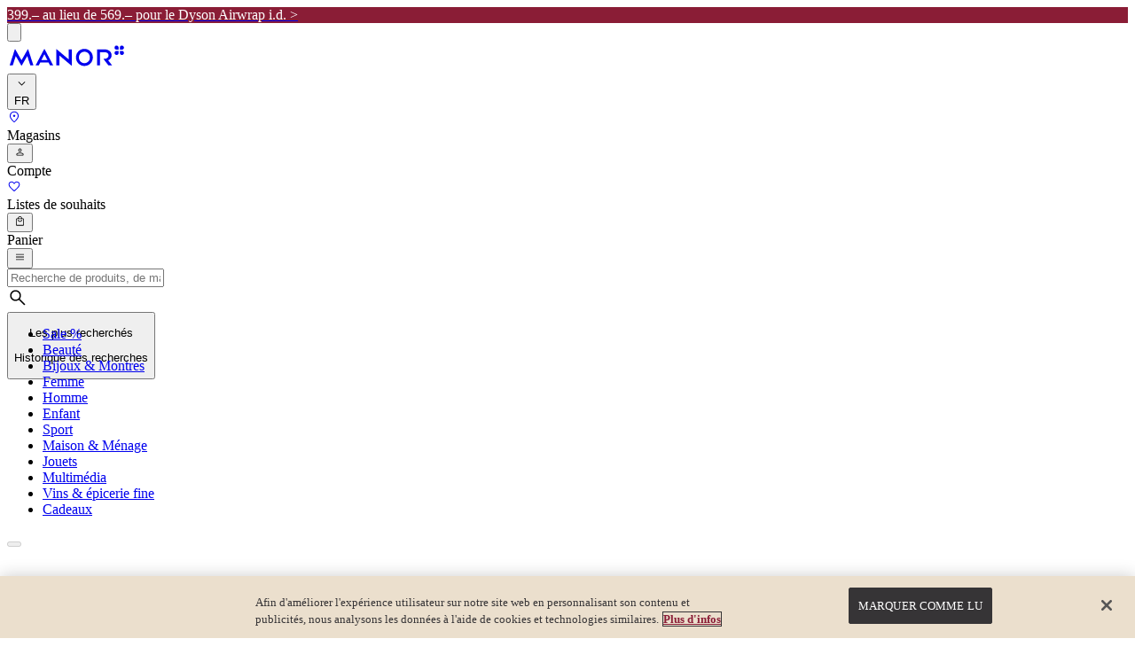

--- FILE ---
content_type: text/html; charset=utf-8
request_url: https://www.manor.ch/fr/p/10000306161
body_size: 102023
content:
<!DOCTYPE html><html class="" lang="fr"><head><meta charSet="utf-8" data-next-head=""/><meta name="viewport" content="width=device-width, initial-scale=1" data-next-head=""/><script id="usercentrics-cmp" src="https://web.cmp.usercentrics.eu/ui/loader.js" data-settings-id="@Microsoft.KeyVault(VaultName=ams-pr-akv-webshop-a-01;SecretName=frontend-usercentrics-settings-id)" async=""></script><link rel="shortcut icon" href="/favicon.ico" type="image/x-icon" data-next-head=""/><title data-next-head="">HUGO BOSS Alive Eau de Parfum | acheter en ligne - MANOR</title><meta name="description" content="HUGO BOSS Alive Eau de Parfum en 50 ml à CHF 129.00 chez Manor ➤ Découvrez : ✓ Livraison rapide ✓ Droit de retour de 30 jours" data-next-head=""/><link rel="canonical" href="https://www.manor.ch/fr/p/10000306161" data-next-head=""/><link href="https://www.manor.ch/de/p/10000306161" hrefLang="x-default" rel="alternate" data-next-head=""/><link href="https://www.manor.ch/de/p/10000306161" hrefLang="de-CH" rel="alternate" data-next-head=""/><link href="https://www.manor.ch/fr/p/10000306161" hrefLang="fr-CH" rel="alternate" data-next-head=""/><link href="https://www.manor.ch/it/p/10000306161" hrefLang="it-CH" rel="alternate" data-next-head=""/><meta name="robots" content="index,follow" data-next-head=""/><meta name="twitter:card" content="summary" data-next-head=""/><meta name="twitter:site" content="@manor_official" data-next-head=""/><meta name="twitter:creator" content="@manor_official" data-next-head=""/><meta content="https://www.manor.ch/de/p/10000306161" property="og:url" data-next-head=""/><meta property="og:type" content="website" data-next-head=""/><meta property="og:title" content="HUGO BOSS Alive Eau de Parfum | acheter en ligne - MANOR" data-next-head=""/><meta content="Alive Eau de Parfum est un parfum conçu pour inspirer et donner du pouvoir. Il présente un mélange de notes vibrantes et douces, créant un parfum à la fois moderne et intemporel. L&#x27;élégant flacon r..." property="og:description" data-next-head=""/><meta property="og:image" content="https://i8.amplience.net/i/manor/10000306161_01" data-next-head=""/><link rel="preload" as="image" href="https://i8.amplience.net/i/manor/10000306161_01?fmt=auto&amp;h=1280&amp;w=1280&amp;qlt=90" data-next-head=""/><link rel="preload" as="image" href="https://i8.amplience.net/i/manor/10000306161_01?fmt=auto&amp;h=1280&amp;w=1280&amp;qlt=90" data-next-head=""/><link rel="preconnect" href="//cdn-eu.dynamicyield.com"/><link rel="preconnect" href="//st-eu.dynamicyield.com"/><link rel="preconnect" href="//rcom-eu.dynamicyield.com"/><link rel="dns-prefetch" href="//cdn-eu.dynamicyield.com"/><link rel="dns-prefetch" href="//st-eu.dynamicyield.com"/><link rel="dns-prefetch" href="//rcom-eu.dynamicyield.com"/><link rel="preload" href="/_next/static/css/e28108ed756310d6.css" as="style"/><link rel="preload" href="/_next/static/css/5f1a271ea9d9e54f.css" as="style"/><link rel="preload" href="/_next/static/css/d570c2820d8a6f30.css" as="style"/><style>.async-hide { opacity: 0 !important}</style><script>
                (function(){
                  window.dataLayer = window.dataLayer || [];
                  window.dataLayer.push({
                    originalLocation: document.location.protocol + '//' +
                                      document.location.hostname +
                                      document.location.pathname +
                                      document.location.search
                  });
                })();
              </script><script id="gtm">(function(w,d,s,l,i){w[l]=w[l]||[];w[l].push({'gtm.start':
                new Date().getTime(),event:'gtm.js'});var f=d.getElementsByTagName(s)[0],
                j=d.createElement(s),dl=l!='dataLayer'?'&l='+l:'';j.async=true;j.src=
                'https://www.googletagmanager.com/gtm.js?id='+i+dl;f.parentNode.insertBefore(j,f);
                })(window,document,'script','dataLayer','GTM-PHSW2GM');</script><script src="https://cdn.cookielaw.org/scripttemplates/otSDKStub.js" data-document-language="true" type="text/javascript" charSet="UTF-8" data-domain-script="5fec0e7c-de61-43b2-a2f7-afbb91d91617"></script><script>function OptanonWrapper() { }</script><script>
                    window.DY = window.DY || {};
                    DY.recommendationContext = {"type":"PRODUCT","lng":"fr_CH","data":["10000306161"]};
                  </script><script type="text/javascript" src="//cdn-eu.dynamicyield.com/api/9880833/api_dynamic.js"></script><script type="text/javascript" src="//cdn-eu.dynamicyield.com/api/9880833/api_static.js"></script><link rel="stylesheet" href="/_next/static/css/e28108ed756310d6.css" data-n-g=""/><link rel="stylesheet" href="/_next/static/css/5f1a271ea9d9e54f.css" data-n-p=""/><link rel="stylesheet" href="/_next/static/css/d570c2820d8a6f30.css"/><noscript data-n-css=""></noscript><script defer="" noModule="" src="/_next/static/chunks/polyfills-42372ed130431b0a.js"></script><script defer="" src="/_next/static/chunks/8275-a796a0b410df64d5.js"></script><script defer="" src="/_next/static/chunks/6251.c9fe6dfa421ca774.js"></script><script defer="" src="/_next/static/chunks/6083.6bd07395a3455b9c.js"></script><script defer="" src="/_next/static/chunks/2572.6f795d0807b7a87c.js"></script><script defer="" src="/_next/static/chunks/8247.5452da7073a9b483.js"></script><script src="/_next/static/chunks/webpack-a678ade6180489b6.js" defer=""></script><script src="/_next/static/chunks/framework-67e4f3ad07ebde0d.js" defer=""></script><script src="/_next/static/chunks/main-1237604141d2339b.js" defer=""></script><script src="/_next/static/chunks/pages/_app-d09b6908c0304153.js" defer=""></script><script src="/_next/static/chunks/312-837b2620f71f0999.js" defer=""></script><script src="/_next/static/chunks/3905-ff4b950b6b611b39.js" defer=""></script><script src="/_next/static/chunks/4587-3620478d4a8b247a.js" defer=""></script><script src="/_next/static/chunks/2649-b769aba091265d9f.js" defer=""></script><script src="/_next/static/chunks/2905-140938bf138f6b53.js" defer=""></script><script src="/_next/static/chunks/6688-2c66f9403d350970.js" defer=""></script><script src="/_next/static/chunks/9613-4ad6100c278d748b.js" defer=""></script><script src="/_next/static/chunks/2156-b0b08369f96b54e6.js" defer=""></script><script src="/_next/static/chunks/2820-3c46a71c4e799b97.js" defer=""></script><script src="/_next/static/chunks/225-72035bd2b68167ee.js" defer=""></script><script src="/_next/static/chunks/548-b993ede48c2a53e5.js" defer=""></script><script src="/_next/static/chunks/6168-95648c183b899bdf.js" defer=""></script><script src="/_next/static/chunks/7446-6185d145465a8b4f.js" defer=""></script><script src="/_next/static/chunks/3437-8cf8c3d863755180.js" defer=""></script><script src="/_next/static/chunks/1868-33ce66f2b4a7fe24.js" defer=""></script><script src="/_next/static/chunks/7935-72f91efcd0d795a4.js" defer=""></script><script src="/_next/static/chunks/9725-8e97626e8fda817f.js" defer=""></script><script src="/_next/static/chunks/9483-453992fd2d21b5ea.js" defer=""></script><script src="/_next/static/chunks/8794-f23090b972455bd7.js" defer=""></script><script src="/_next/static/chunks/pages/p/%5Bid%5D-1a3aba784554ce35.js" defer=""></script><script src="/_next/static/zGdw8MPiO_hPjScy3zExD/_buildManifest.js" defer=""></script><script src="/_next/static/zGdw8MPiO_hPjScy3zExD/_ssgManifest.js" defer=""></script><style data-styled="" data-styled-version="6.1.19">.eLRYeg{background-color:transparent;border:0;height:0;width:100%;border-top:1px solid #d8d8d8;margin-top:0.75rem;margin-bottom:0.75rem;}/*!sc*/
data-styled.g12[id="sc-f46b6bbf-0"]{content:"eLRYeg,"}/*!sc*/
.bsPhBo{height:auto;text-align:left;width:100%;}/*!sc*/
.kxWhGr{height:auto;text-align:left;width:auto;}/*!sc*/
data-styled.g13[id="sc-e6c22f5f-0"]{content:"bsPhBo,kxWhGr,"}/*!sc*/
.fRKXuq{align-content:flex-start;align-items:flex-start;display:flex;flex-direction:row;flex-wrap:nowrap;justify-content:flex-start;}/*!sc*/
data-styled.g14[id="sc-e6c22f5f-1"]{content:"fRKXuq,"}/*!sc*/
.kHFMPS{border-radius:0;font-size:1rem;padding:0;}/*!sc*/
data-styled.g23[id="sc-53a8ee1d-0"]{content:"kHFMPS,"}/*!sc*/
.dnOuOu{height:18px;object-fit:contain;width:11px;max-width:none;}/*!sc*/
data-styled.g66[id="sc-f2c5dd5b-0"]{content:"dnOuOu,"}/*!sc*/
.lkJywK{align-items:center;display:flex;justify-content:center;height:auto;width:auto;}/*!sc*/
data-styled.g67[id="sc-f2c5dd5b-1"]{content:"lkJywK,"}/*!sc*/
.gNppWU{overflow:visible;position:relative;}/*!sc*/
data-styled.g258[id="sc-a61b576d-2"]{content:"gNppWU,"}/*!sc*/
.kCiRjq{-webkit-overflow-scrolling:touch;display:flex;overflow-x:auto;padding-left:0px;scroll-behavior:smooth;}/*!sc*/
data-styled.g259[id="sc-a61b576d-3"]{content:"kCiRjq,"}/*!sc*/
.hNqTSo{scroll-snap-align:start;width:auto;}/*!sc*/
.hNqTSo:not(:last-child){margin-right:1rem;}/*!sc*/
@media (min-width: 1024px){.hNqTSo:not(:last-child){margin-right:1.25rem;}}/*!sc*/
data-styled.g260[id="sc-a61b576d-4"]{content:"hNqTSo,"}/*!sc*/
.cANEuP{background:none;border:none;cursor:pointer;display:none;height:100%;margin-right:1rem;outline:none;padding-left:2.75rem;padding-right:2.75rem;position:absolute;right:initial;top:50%;transform:translateY(-50%);z-index:20;max-height:7rem;}/*!sc*/
.cANEuP:hover>div{opacity:1;}/*!sc*/
@media (max-width: 767.98px){.cANEuP{display:none;}}/*!sc*/
.iWipsu{background:none;border:none;cursor:pointer;display:none;height:100%;margin-right:0;outline:none;padding-left:2.75rem;padding-right:2.75rem;position:absolute;right:0;top:50%;transform:translateY(-50%);z-index:20;max-height:7rem;}/*!sc*/
.iWipsu:hover>div{opacity:1;}/*!sc*/
@media (max-width: 767.98px){.iWipsu{display:none;}}/*!sc*/
data-styled.g261[id="sc-a61b576d-5"]{content:"cANEuP,iWipsu,"}/*!sc*/
.fvyrzZ{background:#fff;border-radius:0;box-shadow:none;opacity:0;padding:1.125rem;transition:opacity 0.3s;}/*!sc*/
.fvyrzZ>span{left:50%;position:absolute;top:50%;transform:translate(-50%,-50%);}/*!sc*/
.fvyrzZ>span>img{height:auto;object-fit:none;}/*!sc*/
data-styled.g262[id="sc-a61b576d-6"]{content:"fvyrzZ,"}/*!sc*/
.kHSYip{margin-top:1px;margin-left:-0.125rem;}/*!sc*/
data-styled.g263[id="sc-a61b576d-7"]{content:"kHSYip,"}/*!sc*/
.iUWvDz{margin-top:1px;margin-left:0.125rem;}/*!sc*/
data-styled.g264[id="sc-a61b576d-8"]{content:"iUWvDz,"}/*!sc*/
</style></head><body><noscript><iframe src="https://www.googletagmanager.com/ns.html?id=GTM-PHSW2GM" height="0" width="0" style="display:none;visibility:hidden"></iframe></noscript><link rel="preload" as="image" href="/assets/arrow-link-back.svg"/><link rel="preload" as="image" href="/assets/arrow-link.svg"/><link rel="preload" as="image" href="/assets/arrow-down-white.svg"/><link rel="preload" as="image" href="/assets/facebook-dark.svg"/><link rel="preload" as="image" href="/assets/instagram-dark.svg"/><link rel="preload" as="image" href="/assets/youtube-dark.svg"/><link rel="preload" as="image" href="/assets/tiktok-dark.svg"/><link rel="preload" as="image" href="/assets/services/apple-shop.svg"/><link rel="preload" as="image" href="/assets/android.svg"/><div id="__next"><div id="theme-wrapper" class="theme-visualIdentity" style="display:contents"><style nonce="mmf">
    #nprogress {
      pointer-events: none;
    }
    #nprogress .bar {
      background: #8a1d36;
      position: fixed;
      z-index: 9999;
      top: 0;
      left: 0;
      width: 100%;
      height: 2px;
    }
    #nprogress .peg {
      display: block;
      position: absolute;
      right: 0px;
      width: 100px;
      height: 100%;
      box-shadow: 0 0 10px #8a1d36, 0 0 5px #8a1d36;
      opacity: 1;
      -webkit-transform: rotate(3deg) translate(0px, -4px);
      -ms-transform: rotate(3deg) translate(0px, -4px);
      transform: rotate(3deg) translate(0px, -4px);
    }
    #nprogress .spinner {
      display: block;
      position: fixed;
      z-index: 1031;
      top: 15px;
      right: 15px;
    }
    #nprogress .spinner-icon {
      width: 18px;
      height: 18px;
      box-sizing: border-box;
      border: solid 2px transparent;
      border-top-color: #8a1d36;
      border-left-color: #8a1d36;
      border-radius: 50%;
      -webkit-animation: nprogresss-spinner 400ms linear infinite;
      animation: nprogress-spinner 400ms linear infinite;
    }
    .nprogress-custom-parent {
      overflow: hidden;
      position: relative;
    }
    .nprogress-custom-parent #nprogress .spinner,
    .nprogress-custom-parent #nprogress .bar {
      position: absolute;
    }
    @-webkit-keyframes nprogress-spinner {
      0% {
        -webkit-transform: rotate(0deg);
      }
      100% {
        -webkit-transform: rotate(360deg);
      }
    }
    @keyframes nprogress-spinner {
      0% {
        transform: rotate(0deg);
      }
      100% {
        transform: rotate(360deg);
      }
    }
  </style><header id="mobileHeaderStyle" class="z-50 container-wrapper fixed lg:absolute top-0 lg:px-8 text-m-black shadow-[0_2px_0_0_var(--color-m-neutral-50)] bg-m-white" data-text-color="dark"><div class="container-wrapper-inner-wide"><div class="header-top-slot"><div class="breakout"><div id="header-promobar"><section class="relative group w-full" data-testid="header-promobar"><div class="relative"><div class="flex overflow-x-auto -webkit-overflow-scrolling-touch scrollbar-hide"><article style="flex:0 0 100%"><a class="block no-underline" href="https://www.manor.ch/fr/p/10003429780"><div id="a6698f69-1fef-464c-8ee2-0c7609866eef" class="relative z-[35] flex items-center justify-center h-[2.5rem] bg-black text-white" style="background-color:rgb(138,29,54);color:rgb(255, 255, 255)" data-testid="header-promobar"><div class="flex items-center h-full overflow-x-hidden px-4 whitespace-nowrap scrollbar-hide [&amp;::-webkit-scrollbar]:hidden [-ms-overflow-style:none]"><p class="nd m-auto !font-normal leading-4 lg:!text-[0.85rem] !text-xs" style="color:rgb(255, 255, 255)">399.– au lieu de 569.– pour le Dyson Airwrap i.d. &gt;</p></div></div></a></article></div><div class="z-1 w-full -translate-y-1/2 absolute top-1/2 max-sm:hidden pointer-events-none"><div class="flex justify-between p-4 inset-0 items-center transition-opacity opacity-100"><div></div><div class="opacity-0 hover:opacity-100 transition-opacity"><button id="_Rkqj56_" class="relative flex items-center gap-1 justify-center border transition ease-in-out cursor-pointer bg-transparent text-black border-transparent shadow-none text-base/5 min-h-10 py-2 px-4 uppercase aspect-square w-[7rem] focus:ring-0 focus:ring-offset-0 pointer-events-auto" aria-label="Next slide"><div class="bg-m-primary-100 p-3"><svg class="w-4 h-4" viewBox="0 0 532 532" fill="currentColor"><path fill="currentColor" d="M176.34 520.646c-13.793 13.805-36.208 13.805-50.001 0-13.785-13.804-13.785-36.238 0-50.034L330.78 266 126.34 61.391c-13.785-13.805-13.785-36.239 0-50.044 13.793-13.796 36.208-13.796 50.002 0 22.928 22.947 206.395 206.507 229.332 229.454a35.065 35.065 0 0 1 10.326 25.126c0 9.2-3.393 18.26-10.326 25.2-45.865 45.901-206.404 206.564-229.332 229.52Z"></path></svg></div></button></div></div></div></div></section></div></div></div><div class="header-content flex items-center justify-between flex-wrap lg:flex-nowrap h-full py-4 lg:pt-6 lg:pb-3 gap-4 lg:gap-0 "><div class="header-logo not-first:lg:order-1 lg:order-1 flex-1 min-w-0 lg:flex-none lg:shrink-0 lg:min-w-[170px] lg:w-auto flex justify-start text-m-black"><a title="Go to Homepage" class="!text-m-black" href="/fr"><svg xmlns="http://www.w3.org/2000/svg" xmlns:xlink="http://www.w3.org/1999/xlink" aria-hidden="true" role="img" class="iconify iconify--manor-nui w-full h-[32px] lg:w-[170px] lg:h-[44px]" width="136" height="32" viewBox="0 0 170 40"><g>
          <path d="M161.863 18.7563C161.487 18.7649 161.113 18.6986 160.763 18.5612C160.412 18.4238 160.093 18.218 159.823 17.9559C159.553 17.6699 159.343 17.3331 159.204 16.9651C159.066 16.597 159.002 16.2051 159.016 15.8121V13.086H162.038C162.398 13.0795 162.755 13.148 163.087 13.2872C163.418 13.4265 163.718 13.6334 163.965 13.8947C164.212 14.156 164.403 14.4661 164.523 14.8051C164.644 15.144 164.693 15.5045 164.667 15.8634H164.658C164.678 16.2403 164.62 16.6173 164.488 16.9708C164.356 17.3244 164.153 17.647 163.891 17.9185C163.628 18.1899 163.313 18.4044 162.964 18.5485C162.615 18.6927 162.241 18.7634 161.863 18.7563ZM154.396 18.7487V18.7345C154.02 18.7528 153.644 18.6935 153.292 18.5604C152.939 18.4273 152.618 18.2231 152.348 17.9606C152.078 17.6981 151.865 17.3828 151.722 17.0344C151.578 16.686 151.509 16.3119 151.516 15.9353C151.507 15.5586 151.573 15.1838 151.711 14.8329C151.848 14.4819 152.053 14.1617 152.315 13.8908C152.601 13.6211 152.937 13.411 153.304 13.2728C153.671 13.1347 154.063 13.0712 154.455 13.086H157.17V16.1087C157.177 16.4687 157.11 16.8262 156.971 17.1585C156.832 17.4907 156.626 17.7904 156.365 18.0383C156.104 18.2862 155.794 18.477 155.455 18.5983C155.116 18.7197 154.755 18.7691 154.396 18.7432V18.7487ZM161.729 11.2269H159.013V8.19546C159.006 7.83584 159.073 7.47866 159.212 7.1467C159.35 6.81475 159.557 6.51531 159.817 6.26752C160.078 6.01972 160.388 5.82901 160.726 5.70754C161.065 5.58608 161.425 5.53653 161.784 5.56207V5.57625C162.16 5.55794 162.535 5.61713 162.888 5.75012C163.24 5.88312 163.561 6.08709 163.831 6.34937C164.101 6.61165 164.314 6.92665 164.457 7.2748C164.601 7.62294 164.671 7.99682 164.664 8.3732C164.673 8.74989 164.607 9.12463 164.47 9.47562C164.333 9.82662 164.127 10.1469 163.865 10.4178C163.581 10.6877 163.245 10.8983 162.879 11.0372C162.512 11.1761 162.121 11.2406 161.729 11.2269ZM157.161 11.2203H154.14C153.78 11.2269 153.423 11.1584 153.091 11.0192C152.759 10.88 152.46 10.6733 152.213 10.412C151.966 10.1508 151.775 9.84089 151.654 9.50205C151.534 9.16321 151.485 8.80289 151.511 8.44408L151.522 8.45171C151.503 8.07581 151.561 7.70004 151.694 7.34772C151.826 6.9954 152.029 6.67404 152.291 6.40359C152.553 6.13315 152.868 5.91938 153.215 5.77556C153.563 5.63173 153.937 5.56092 154.313 5.56752C154.689 5.55888 155.063 5.62519 155.414 5.76261C155.764 5.90002 156.083 6.10578 156.353 6.3679C156.623 6.65312 156.833 6.989 156.972 7.35607C157.11 7.72313 157.175 8.11407 157.161 8.50624V11.2203Z" fill="currentColor"/>
          <path d="M108.995 34.3222C107.428 34.3247 105.876 34.0132 104.43 33.4063C102.985 32.7993 101.677 31.9091 100.581 30.7881C98.3351 28.517 97.0804 25.4485 97.0917 22.2544C97.0732 20.6657 97.3697 19.0891 97.9641 17.6157C98.5523 16.1463 99.428 14.8091 100.54 13.6825C101.628 12.575 102.925 11.695 104.356 11.0938C105.784 10.4923 107.317 10.1834 108.866 10.1855H109.122C110.669 10.1843 112.201 10.4931 113.626 11.0938C115.057 11.695 116.355 12.575 117.442 13.6825C118.554 14.8091 119.43 16.1463 120.018 17.6157C120.612 19.0891 120.909 20.6657 120.89 22.2544C120.902 25.4485 119.647 28.517 117.401 30.7881C116.306 31.9081 114.999 32.7978 113.555 33.4048C112.111 34.0117 110.561 34.3236 108.995 34.3222ZM108.995 14.1492C107.951 14.1538 106.919 14.3696 105.962 14.7836C105.004 15.1977 104.14 15.8015 103.421 16.5586C102.703 17.3156 102.146 18.2103 101.782 19.1887C101.419 20.167 101.258 21.2088 101.308 22.2511C101.256 23.2933 101.416 24.3354 101.778 25.3139C102.141 26.2925 102.698 27.1871 103.417 27.9434C104.136 28.6997 105.002 29.3019 105.961 29.7134C106.92 30.1249 107.952 30.337 108.996 30.337C110.04 30.337 111.072 30.1249 112.031 29.7134C112.99 29.3019 113.855 28.6997 114.574 27.9434C115.294 27.1871 115.851 26.2925 116.214 25.3139C116.576 24.3354 116.736 23.2933 116.683 22.2511C116.733 21.2089 116.572 20.1673 116.208 19.1892C115.845 18.2111 115.287 17.3167 114.569 16.5599C113.85 15.8032 112.986 15.1997 112.028 14.786C111.07 14.3722 110.038 14.1567 108.995 14.1525V14.1492ZM91.2208 33.8566H90.7901L73.5951 19.4007V33.5829H69.3861V10.6424H69.8168L87.0107 25.1506V10.9194H91.2165V33.8588L91.2208 33.8566ZM20.574 33.8566H20.1193L12.2333 20.2284L12.0981 20.6536L7.92829 33.5829H3.55566L10.9869 10.6424H11.4231L20.345 26.1832L29.2615 10.6424H29.6977L37.1289 33.5829H32.7563L28.448 20.2284L20.5664 33.8599L20.574 33.8566ZM131.048 33.584H126.827V10.9194H137.316C143.265 10.9194 147.262 14.2561 147.262 19.2208C147.262 22.5521 145.857 24.7188 142.703 26.2486L142.534 26.3315L148.135 33.584H142.931L136.08 24.7231V24.287C140.782 24.2553 143.068 22.6426 143.068 19.356C143.068 16.5972 140.868 14.8853 137.328 14.8853H131.048V33.5862V33.584ZM44.6322 33.5665H40.1265L52.1998 10.6053H52.9631L65.0374 33.5676H60.5361L58.5297 29.4131H46.6342L44.6278 33.5676L44.6322 33.5665ZM52.5814 17.8272L48.4084 25.7874L56.7589 25.8016L52.5814 17.8272Z" fill="currentColor"/>
        </g></svg></a></div><div class="order-2 lg:order-3 justify-end gap-4 flex-none lg:w-auto flex items-center"><div class="flex items-center gap-4"><div class="group relative hidden sm:block"><a id="_R19kj56_" class="relative flex items-center gap-1 justify-center border transition ease-in-out cursor-pointer bg-transparent border-transparent shadow-none text-base/5 min-h-10 py-2 px-4 uppercase !p-0 [&amp;_svg]:text-m-black text-m-black !min-h-8 h-8 lg:h-11 !min-w-8 w-8 lg:w-[44px] [&amp;_svg]:w-8 [&amp;_svg]:h-8 lg:[&amp;_svg]:w-10 lg:[&amp;_svg]:h-10" href="/fr/store-finder"><div class="icon-container transition-all duration-100 shrink-0"><svg xmlns="http://www.w3.org/2000/svg" xmlns:xlink="http://www.w3.org/1999/xlink" aria-hidden="true" role="img" class="iconify iconify--manor-nui" width="1em" height="1em" viewBox="0 0 24 24"><path d="M11.9992 19.5135C13.9555 17.7622 15.4526 16.0823 16.4904 14.474C17.5283 12.8657 18.0472 11.457 18.0472 10.248C18.0472 8.425 17.468 6.92633 16.3097 5.752C15.1513 4.57767 13.7145 3.9905 11.9992 3.9905C10.2838 3.9905 8.847 4.57767 7.68867 5.752C6.53034 6.92633 5.95117 8.425 5.95117 10.248C5.95117 11.457 6.47009 12.8657 7.50792 14.474C8.54576 16.0823 10.0428 17.7622 11.9992 19.5135ZM11.9992 20.9403C11.8043 20.9403 11.6095 20.9067 11.4147 20.8395C11.2197 20.7722 11.0433 20.668 10.8857 20.527C9.98834 19.7 9.14859 18.8483 8.36642 17.972C7.58442 17.0958 6.90467 16.2199 6.32717 15.3443C5.74951 14.4686 5.29242 13.6007 4.95592 12.7405C4.61942 11.8802 4.45117 11.0493 4.45117 10.248C4.45117 7.94033 5.19759 6.07208 6.69042 4.64325C8.18342 3.21442 9.953 2.5 11.9992 2.5C14.0453 2.5 15.8149 3.21442 17.3079 4.64325C18.8008 6.07208 19.5472 7.94033 19.5472 10.248C19.5472 11.0493 19.3789 11.8785 19.0424 12.7355C18.7059 13.5927 18.2505 14.4607 17.6762 15.3395C17.1017 16.2183 16.4234 17.0942 15.6414 17.9672C14.8594 18.8404 14.0197 19.6904 13.1222 20.5173C12.9668 20.6583 12.7903 20.764 12.5924 20.8345C12.3948 20.905 12.197 20.9403 11.9992 20.9403ZM12.0009 11.8652C12.4984 11.8652 12.9238 11.6881 13.2769 11.3338C13.6303 10.9794 13.8069 10.5535 13.8069 10.056C13.8069 9.5585 13.6298 9.13308 13.2754 8.77975C12.9211 8.42658 12.4951 8.25 11.9974 8.25C11.4999 8.25 11.0746 8.42717 10.7214 8.7815C10.3681 9.13583 10.1914 9.56183 10.1914 10.0595C10.1914 10.557 10.3686 10.9823 10.7229 11.3355C11.0773 11.6887 11.5033 11.8652 12.0009 11.8652Z" fill="currentColor"/></svg></div></a><div class="absolute left-1/2 top-[calc(100%+0.3rem)] hidden z-50 -translate-x-1/2 transform group-hover:block group-hover:animate-fade-in leading-none ring-1 bg-m-black text-m-white ring-white/20 p-3"><div class="absolute left-1/2 -top-2 z-50 -translate-x-1/2 transform border-4 border-transparent border-b-m-black"></div><div class="whitespace-nowrap">Magasins</div></div></div><div class="group relative inline-block"><button id="_R5dkj56_" class="relative flex items-center gap-1 justify-center border transition ease-in-out cursor-pointer bg-transparent border-transparent shadow-none text-base/5 min-h-10 py-2 px-4 uppercase !p-0 [&amp;_svg]:text-m-black text-m-black !min-h-8 h-8 lg:h-11 !min-w-8 w-8 lg:w-[44px] [&amp;_svg]:w-8 [&amp;_svg]:h-8 lg:[&amp;_svg]:w-10 lg:[&amp;_svg]:h-10"><div class="icon-container transition-all duration-100 shrink-0"><svg xmlns="http://www.w3.org/2000/svg" xmlns:xlink="http://www.w3.org/1999/xlink" aria-hidden="true" role="img" class="iconify iconify--manor-nui" width="1em" height="1em" viewBox="0 0 24 24"><path d="M12 11.6923C11.0375 11.6923 10.2136 11.3496 9.52825 10.6643C8.84275 9.97876 8.5 9.15476 8.5 8.19226C8.5 7.22976 8.84275 6.40584 9.52825 5.72051C10.2136 5.03501 11.0375 4.69226 12 4.69226C12.9625 4.69226 13.7864 5.03501 14.4718 5.72051C15.1573 6.40584 15.5 7.22976 15.5 8.19226C15.5 9.15476 15.1573 9.97876 14.4718 10.6643C13.7864 11.3496 12.9625 11.6923 12 11.6923ZM4.5 17.7885V17.0845C4.5 16.5948 4.633 16.1413 4.899 15.724C5.165 15.3067 5.5205 14.9858 5.9655 14.7615C6.95383 14.277 7.95092 13.9136 8.95675 13.6713C9.96258 13.4289 10.977 13.3078 12 13.3078C13.023 13.3078 14.0374 13.4289 15.0433 13.6713C16.0491 13.9136 17.0462 14.277 18.0345 14.7615C18.4795 14.9858 18.835 15.3067 19.101 15.724C19.367 16.1413 19.5 16.5948 19.5 17.0845V17.7885C19.5 18.2102 19.3523 18.5688 19.0568 18.8645C18.7613 19.16 18.4026 19.3078 17.9808 19.3078H6.01925C5.59742 19.3078 5.23875 19.16 4.94325 18.8645C4.64775 18.5688 4.5 18.2102 4.5 17.7885ZM6 17.8078H18V17.0845C18 16.882 17.9413 16.6945 17.824 16.522C17.7067 16.3497 17.5474 16.209 17.3462 16.1C16.4846 15.6757 15.6061 15.3542 14.7107 15.1355C13.8152 14.917 12.9117 14.8078 12 14.8078C11.0883 14.8078 10.1848 14.917 9.28925 15.1355C8.39392 15.3542 7.51542 15.6757 6.65375 16.1C6.45258 16.209 6.29333 16.3497 6.176 16.522C6.05867 16.6945 6 16.882 6 17.0845V17.8078ZM12 10.1923C12.55 10.1923 13.0208 9.99643 13.4125 9.60476C13.8042 9.21309 14 8.74226 14 8.19226C14 7.64226 13.8042 7.17143 13.4125 6.77976C13.0208 6.38809 12.55 6.19226 12 6.19226C11.45 6.19226 10.9792 6.38809 10.5875 6.77976C10.1958 7.17143 10 7.64226 10 8.19226C10 8.74226 10.1958 9.21309 10.5875 9.60476C10.9792 9.99643 11.45 10.1923 12 10.1923Z" fill="currentColor"/></svg></div></button><div class="absolute left-1/2 top-[calc(100%+0.3rem)] hidden z-50 -translate-x-1/2 transform group-hover:block group-hover:animate-fade-in leading-none ring-1 bg-m-black text-m-white ring-white/20 p-3"><div class="absolute left-1/2 -top-2 z-50 -translate-x-1/2 transform border-4 border-transparent border-b-m-black"></div><div class="whitespace-nowrap">Compte</div></div></div><div class="group relative inline-block"><a id="_R1hkj56_" class="relative flex items-center gap-1 justify-center border transition ease-in-out cursor-pointer bg-transparent border-transparent shadow-none text-base/5 min-h-10 py-2 px-4 uppercase !p-0 [&amp;_svg]:text-m-black text-m-black !min-h-8 h-8 lg:h-11 !min-w-8 w-8 lg:w-[44px] [&amp;_svg]:w-8 [&amp;_svg]:h-8 lg:[&amp;_svg]:w-10 lg:[&amp;_svg]:h-10" href="/fr/wishlist"><div class="icon-container transition-all duration-100 shrink-0"><svg xmlns="http://www.w3.org/2000/svg" xmlns:xlink="http://www.w3.org/1999/xlink" aria-hidden="true" role="img" class="iconify iconify--manor-nui" width="1em" height="1em" viewBox="0 0 24 24"><path d="M11.9905 20.7095C11.7763 20.7095 11.5612 20.6711 11.3453 20.5943C11.1293 20.5173 10.9392 20.3968 10.775 20.2328L9.3385 18.927C7.5655 17.3104 5.9825 15.7222 4.5895 14.1625C3.1965 12.6029 2.5 10.932 2.5 9.15002C2.5 7.73086 2.9785 6.54269 3.9355 5.58552C4.89267 4.62852 6.08083 4.15002 7.5 4.15002C8.30633 4.15002 9.10283 4.33594 9.8895 4.70777C10.676 5.07961 11.3795 5.68344 12 6.51927C12.6205 5.68344 13.324 5.07961 14.1105 4.70777C14.8972 4.33594 15.6937 4.15002 16.5 4.15002C17.9192 4.15002 19.1073 4.62852 20.0645 5.58552C21.0215 6.54269 21.5 7.73086 21.5 9.15002C21.5 10.9514 20.7917 12.6408 19.375 14.2183C17.9583 15.7958 16.3788 17.3704 14.6365 18.9423L13.2153 20.2328C13.0513 20.3968 12.8597 20.5173 12.6405 20.5943C12.4212 20.6711 12.2045 20.7095 11.9905 20.7095ZM11.2808 8.03852C10.7397 7.21419 10.1702 6.61002 9.572 6.22602C8.974 5.84202 8.28333 5.65002 7.5 5.65002C6.5 5.65002 5.66667 5.98336 5 6.65002C4.33333 7.31669 4 8.15002 4 9.15002C4 9.95252 4.25867 10.7916 4.776 11.6673C5.29333 12.5429 5.94267 13.4134 6.724 14.2788C7.50533 15.1443 8.35183 15.9898 9.2635 16.8153C10.175 17.6409 11.0198 18.4083 11.798 19.1173C11.8557 19.1686 11.923 19.1943 12 19.1943C12.077 19.1943 12.1443 19.1686 12.202 19.1173C12.9802 18.4083 13.825 17.6409 14.7365 16.8153C15.6482 15.9898 16.4947 15.1443 17.276 14.2788C18.0573 13.4134 18.7067 12.5429 19.224 11.6673C19.7413 10.7916 20 9.95252 20 9.15002C20 8.15002 19.6667 7.31669 19 6.65002C18.3333 5.98336 17.5 5.65002 16.5 5.65002C15.7167 5.65002 15.026 5.84202 14.428 6.22602C13.8298 6.61002 13.2603 7.21419 12.7192 8.03852C12.6346 8.16669 12.5282 8.26286 12.4 8.32702C12.2718 8.39102 12.1385 8.42302 12 8.42302C11.8615 8.42302 11.7282 8.39102 11.6 8.32702C11.4718 8.26286 11.3654 8.16669 11.2808 8.03852Z" fill="currentColor"/></svg></div></a><div class="absolute left-1/2 top-[calc(100%+0.3rem)] hidden z-50 -translate-x-1/2 transform group-hover:block group-hover:animate-fade-in leading-none ring-1 bg-m-black text-m-white ring-white/20 p-3"><div class="absolute left-1/2 -top-2 z-50 -translate-x-1/2 transform border-4 border-transparent border-b-m-black"></div><div class="whitespace-nowrap">Listes de souhaits</div></div></div><div class="group relative inline-block"><button id="_R1lkj56_" class="flex items-center gap-1 justify-center border transition ease-in-out cursor-pointer bg-transparent border-transparent shadow-none text-base/5 min-h-10 py-2 px-4 uppercase [&amp;_svg]:text-m-black text-m-black !min-h-8 h-8 lg:h-11 !min-w-8 w-8 lg:w-[44px] [&amp;_svg]:w-8 [&amp;_svg]:h-8 lg:[&amp;_svg]:w-10 lg:[&amp;_svg]:h-10 [&amp;_span]:w-0 !p-0 relative" data-testid="button-basket"><div class="icon-container transition-all duration-100 shrink-0"><svg xmlns="http://www.w3.org/2000/svg" xmlns:xlink="http://www.w3.org/1999/xlink" aria-hidden="true" role="img" class="iconify iconify--manor-nui" width="1em" height="1em" viewBox="0 0 24 24"><path d="M5.30775 21.5C4.80908 21.5 4.38308 21.3234 4.02975 20.9703C3.67658 20.6169 3.5 20.1909 3.5 19.6923V8.30775C3.5 7.80908 3.67658 7.38308 4.02975 7.02975C4.38308 6.67658 4.80908 6.5 5.30775 6.5H7.5C7.5 5.25133 7.93783 4.18917 8.8135 3.3135C9.68917 2.43783 10.7513 2 12 2C13.2487 2 14.3108 2.43783 15.1865 3.3135C16.0622 4.18917 16.5 5.25133 16.5 6.5H18.6923C19.1909 6.5 19.6169 6.67658 19.9703 7.02975C20.3234 7.38308 20.5 7.80908 20.5 8.30775V19.6923C20.5 20.1909 20.3234 20.6169 19.9703 20.9703C19.6169 21.3234 19.1909 21.5 18.6923 21.5H5.30775ZM5.30775 20H18.6923C18.7692 20 18.8398 19.9679 18.9038 19.9038C18.9679 19.8398 19 19.7693 19 19.6923V8.30775C19 8.23075 18.9679 8.16025 18.9038 8.09625C18.8398 8.03208 18.7692 8 18.6923 8H5.30775C5.23075 8 5.16025 8.03208 5.09625 8.09625C5.03208 8.16025 5 8.23075 5 8.30775V19.6923C5 19.7693 5.03208 19.8398 5.09625 19.9038C5.16025 19.9679 5.23075 20 5.30775 20ZM9 6.5H15C15 5.66667 14.7083 4.95833 14.125 4.375C13.5417 3.79167 12.8333 3.5 12 3.5C11.1667 3.5 10.4583 3.79167 9.875 4.375C9.29167 4.95833 9 5.66667 9 6.5ZM11.9845 13.5C13.1153 13.5 14.1311 13.1173 15.0318 12.352C15.9324 11.5865 16.3776 10.7179 16.3673 9.74625C16.3673 9.53975 16.298 9.36375 16.1595 9.21825C16.0212 9.07275 15.8456 9 15.6328 9C15.4571 9 15.3 9.06058 15.1615 9.18175C15.023 9.30292 14.9249 9.47183 14.8673 9.6885C14.7224 10.3667 14.3769 10.9215 13.8307 11.353C13.2846 11.7843 12.6692 12 11.9845 12C11.3 12 10.6821 11.7843 10.1308 11.353C9.57942 10.9215 9.2365 10.3667 9.102 9.6885C9.04433 9.4615 8.95133 9.29 8.823 9.174C8.69483 9.058 8.54292 9 8.36725 9C8.15442 9 7.97625 9.07275 7.83275 9.21825C7.68908 9.36375 7.61725 9.53975 7.61725 9.74625C7.61725 10.7179 8.0625 11.5865 8.953 12.352C9.84333 13.1173 10.8538 13.5 11.9845 13.5Z" fill="currentColor"/></svg></div></button><div class="absolute left-1/2 top-[calc(100%+0.3rem)] hidden z-50 -translate-x-1/2 transform group-hover:block group-hover:animate-fade-in leading-none ring-1 bg-m-black text-m-white ring-white/20 p-3"><div class="absolute left-1/2 -top-2 z-50 -translate-x-1/2 transform border-4 border-transparent border-b-m-black"></div><div class="whitespace-nowrap">Panier</div></div></div></div><div class="xl:hidden"><button id="_R2kj56_" class="relative flex items-center gap-1 justify-center border transition ease-in-out cursor-pointer bg-transparent border-transparent shadow-none text-base/5 min-h-10 py-2 px-4 uppercase !p-0 [&amp;_svg]:text-m-black text-m-black !min-h-8 h-8 lg:h-11 !min-w-8 w-8 lg:w-[44px] [&amp;_svg]:w-8 [&amp;_svg]:h-8 lg:[&amp;_svg]:w-10 lg:[&amp;_svg]:h-10"><div class="icon-container transition-all duration-100 shrink-0"><svg xmlns="http://www.w3.org/2000/svg" xmlns:xlink="http://www.w3.org/1999/xlink" aria-hidden="true" role="img" class="iconify iconify--manor-nui" width="1em" height="1em" viewBox="0 0 24 24"><path d="M4.25 17.6345C4.0375 17.6345 3.85942 17.5626 3.71575 17.4188C3.57192 17.2751 3.5 17.0969 3.5 16.8843C3.5 16.6718 3.57192 16.4937 3.71575 16.35C3.85942 16.2065 4.0375 16.1348 4.25 16.1348H19.75C19.9625 16.1348 20.1406 16.2066 20.2843 16.3503C20.4281 16.4941 20.5 16.6723 20.5 16.885C20.5 17.0975 20.4281 17.2756 20.2843 17.4193C20.1406 17.5628 19.9625 17.6345 19.75 17.6345H4.25ZM4.25 12.75C4.0375 12.75 3.85942 12.6781 3.71575 12.5343C3.57192 12.3904 3.5 12.2123 3.5 11.9998C3.5 11.7871 3.57192 11.609 3.71575 11.4655C3.85942 11.3218 4.0375 11.25 4.25 11.25H19.75C19.9625 11.25 20.1406 11.3219 20.2843 11.4658C20.4281 11.6096 20.5 11.7878 20.5 12.0003C20.5 12.2129 20.4281 12.391 20.2843 12.5345C20.1406 12.6782 19.9625 12.75 19.75 12.75H4.25ZM4.25 7.86526C4.0375 7.86526 3.85942 7.79343 3.71575 7.64976C3.57192 7.50593 3.5 7.32768 3.5 7.11501C3.5 6.90251 3.57192 6.72443 3.71575 6.58076C3.85942 6.43726 4.0375 6.36551 4.25 6.36551H19.75C19.9625 6.36551 20.1406 6.43743 20.2843 6.58126C20.4281 6.72493 20.5 6.90309 20.5 7.11576C20.5 7.32826 20.4281 7.50634 20.2843 7.65001C20.1406 7.79351 19.9625 7.86526 19.75 7.86526H4.25Z" fill="currentColor"/></svg></div></button></div></div><div class="order-3 lg:order-2 basis-full lg:basis-[560px] lg:mx-4"><div><div><form class="block relative"><div><div class="relative flex"><input type="text" class="input reset-input-style w-full p-2.5 text-base pr-8 focus:outline-none focus:ring-0 border pl-10 border-transparent !border-1 !border-m-black h-10 lg:h-11 bg-m-white text-m-black" id="searchBox-header-input" color="default" placeholder="Rechercher chez Manor" autoComplete="off" data-testid="searchBox-header" value=""/></div></div><svg xmlns="http://www.w3.org/2000/svg" xmlns:xlink="http://www.w3.org/1999/xlink" aria-hidden="true" role="img" class="iconify iconify--manor-nui absolute left-2 top-1/2 -translate-y-1/2 pointer-events-none text-m-black" width="24" height="24" viewBox="0 0 24 24"><path d="M9.51955 15.6153C7.81188 15.6153 6.36571 15.023 5.18105 13.8385C3.99655 12.6538 3.4043 11.2077 3.4043 9.50002C3.4043 7.79235 3.99655 6.34618 5.18105 5.16152C6.36571 3.97702 7.81188 3.38477 9.51955 3.38477C11.2272 3.38477 12.6734 3.97702 13.858 5.16152C15.0425 6.34618 15.6348 7.79235 15.6348 9.50002C15.6348 10.2142 15.515 10.8963 15.2753 11.5463C15.0355 12.1963 14.7155 12.7616 14.3155 13.2423L20.0695 18.9963C20.208 19.1346 20.2789 19.3086 20.282 19.5183C20.2852 19.7279 20.2144 19.9052 20.0695 20.05C19.9247 20.1948 19.749 20.2673 19.5425 20.2673C19.3362 20.2673 19.1606 20.1948 19.0158 20.05L13.2618 14.296C12.7618 14.7088 12.1868 15.0319 11.5368 15.2653C10.8868 15.4986 10.2144 15.6153 9.51955 15.6153ZM9.51955 14.1155C10.808 14.1155 11.8994 13.6683 12.7935 12.774C13.6879 11.8798 14.135 10.7885 14.135 9.50002C14.135 8.21152 13.6879 7.12018 12.7935 6.22601C11.8994 5.33168 10.808 4.88452 9.51955 4.88452C8.23105 4.88452 7.13971 5.33168 6.24555 6.22601C5.35121 7.12018 4.90405 8.21152 4.90405 9.50002C4.90405 10.7885 5.35121 11.8798 6.24555 12.774C7.13971 13.6683 8.23105 14.1155 9.51955 14.1155Z" fill="currentColor"/></svg></form></div><section class="overflow-hidden transition-[max-height,opacity] duration-100 absolute left-0 w-full z-[60] mt-4 opacity-0 pointer-events-none" style="max-height:0" data-is-search-suggestion="true" aria-label="Résultats de recherche"><div class="lg:w-full overflow-y-auto"><button class="w-full text-left" type="button"></button></div></section></div></div></div><div id="horizontal-navigation" class="w-full hidden xl:block"><ul class="flex flex-row items-center whitespace-nowrap overflow-x-clip list-none text-m-black [&amp;::-webkit-scrollbar]:h-1 [&amp;::-webkit-scrollbar-track]:bg-transparent [&amp;::-webkit-scrollbar-thumb]:bg-m-black&#x27;" data-testid="horizontal-navigation"><li id="2d48372e-634f-406d-af2e-ce1b8dde7b7c" class="first:[&amp;&gt;a&gt;div]:pl-0 last:[&amp;&gt;a&gt;div]:pr-0"><a class="!text-inherit" role="button" tabindex="0" aria-haspopup="true" aria-expanded="false" aria-controls="main-dropdown" aria-label="Open dropdown" href="/fr/collections/sale/shop/h/specialprice/web"><div class="px-4 cursor-pointer"><div class="flex flex-row items-center space-x-2 h-10.5 relative after:bg-m-black"><span class="no-underline">Sale %</span></div></div></a></li><li id="b8c61809-012d-422b-a44c-1269161b0dd0" class="first:[&amp;&gt;a&gt;div]:pl-0 last:[&amp;&gt;a&gt;div]:pr-0"><a class="!text-inherit" role="button" tabindex="0" aria-haspopup="true" aria-expanded="false" aria-controls="main-dropdown" aria-label="Open dropdown" href="/fr/shop/beaute/c/perfume"><div class="px-4 cursor-pointer"><div class="flex flex-row items-center space-x-2 h-10.5 relative after:content-[&quot;&quot;] after:absolute after:bottom-[-2px] after:left-0 after:right-0 after:h-[2px] after:bg-m-black"><span class="no-underline">Beauté</span></div></div></a></li><li id="653a2017-2da1-4245-8592-d608b455e636" class="first:[&amp;&gt;a&gt;div]:pl-0 last:[&amp;&gt;a&gt;div]:pr-0"><a class="!text-inherit" role="button" tabindex="0" aria-haspopup="true" aria-expanded="false" aria-controls="main-dropdown" aria-label="Open dropdown" href="/fr/shop/bijoux-montres/c/bijouterie"><div class="px-4 cursor-pointer"><div class="flex flex-row items-center space-x-2 h-10.5 relative after:bg-m-black"><span class="no-underline">Bijoux &amp; Montres</span></div></div></a></li><li id="f3981f52-a174-40e9-b4bc-6752b6fa04a8" class="first:[&amp;&gt;a&gt;div]:pl-0 last:[&amp;&gt;a&gt;div]:pr-0"><a class="!text-inherit" role="button" tabindex="0" aria-haspopup="true" aria-expanded="false" aria-controls="main-dropdown" aria-label="Open dropdown" href="/fr/shop/femmes/c/woman"><div class="px-4 cursor-pointer"><div class="flex flex-row items-center space-x-2 h-10.5 relative after:bg-m-black"><span class="no-underline">Femme</span></div></div></a></li><li id="92229f0e-1eb3-4996-bcad-c4dac8ce3097" class="first:[&amp;&gt;a&gt;div]:pl-0 last:[&amp;&gt;a&gt;div]:pr-0"><a class="!text-inherit" role="button" tabindex="0" aria-haspopup="true" aria-expanded="false" aria-controls="main-dropdown" aria-label="Open dropdown" href="/fr/shop/hommes/c/men"><div class="px-4 cursor-pointer"><div class="flex flex-row items-center space-x-2 h-10.5 relative after:bg-m-black"><span class="no-underline">Homme</span></div></div></a></li><li id="3a23709b-d00a-4fb1-b8f5-758b37faddaa" class="first:[&amp;&gt;a&gt;div]:pl-0 last:[&amp;&gt;a&gt;div]:pr-0"><a class="!text-inherit" role="button" tabindex="0" aria-haspopup="true" aria-expanded="false" aria-controls="main-dropdown" aria-label="Open dropdown" href="/fr/shop/enfants/c/kids"><div class="px-4 cursor-pointer"><div class="flex flex-row items-center space-x-2 h-10.5 relative after:bg-m-black"><span class="no-underline">Enfant</span></div></div></a></li><li id="c818806e-b4fe-4793-81dd-dbdb694dbbeb" class="first:[&amp;&gt;a&gt;div]:pl-0 last:[&amp;&gt;a&gt;div]:pr-0"><a class="!text-inherit" role="button" tabindex="0" aria-haspopup="true" aria-expanded="false" aria-controls="main-dropdown" aria-label="Open dropdown" href="/fr/shop/sport/c/sport"><div class="px-4 cursor-pointer"><div class="flex flex-row items-center space-x-2 h-10.5 relative after:bg-m-black"><span class="no-underline">Sport</span></div></div></a></li><li id="6117376d-f1c2-4360-af3e-fbe04dadeb7a" class="first:[&amp;&gt;a&gt;div]:pl-0 last:[&amp;&gt;a&gt;div]:pr-0"><a class="!text-inherit" role="button" tabindex="0" aria-haspopup="true" aria-expanded="false" aria-controls="main-dropdown" aria-label="Open dropdown" href="/fr/shop/maison-menage/c/living"><div class="px-4 cursor-pointer"><div class="flex flex-row items-center space-x-2 h-10.5 relative after:bg-m-black"><span class="no-underline">Maison &amp; Ménage</span></div></div></a></li><li id="2d47af7d-cca9-4ddf-98b1-0c3a7c3a0a32" class="first:[&amp;&gt;a&gt;div]:pl-0 last:[&amp;&gt;a&gt;div]:pr-0"><a class="!text-inherit" role="button" tabindex="0" aria-haspopup="true" aria-expanded="false" aria-controls="main-dropdown" aria-label="Open dropdown" href="/fr/shop/jouets/c/toys"><div class="px-4 cursor-pointer"><div class="flex flex-row items-center space-x-2 h-10.5 relative after:bg-m-black"><span class="no-underline">Jouets</span></div></div></a></li><li id="8d5b369d-0ffd-4d95-bf29-3df4fd00d447" class="first:[&amp;&gt;a&gt;div]:pl-0 last:[&amp;&gt;a&gt;div]:pr-0"><a class="!text-inherit" role="button" tabindex="0" aria-haspopup="true" aria-expanded="false" aria-controls="main-dropdown" aria-label="Open dropdown" href="/fr/shop/multimedia/c/multimedia"><div class="px-4 cursor-pointer"><div class="flex flex-row items-center space-x-2 h-10.5 relative after:bg-m-black"><span class="no-underline">Multimédia</span></div></div></a></li><li id="9578378d-fc13-4d90-bea2-86028e794268" class="first:[&amp;&gt;a&gt;div]:pl-0 last:[&amp;&gt;a&gt;div]:pr-0"><a class="!text-inherit" role="button" tabindex="0" aria-haspopup="true" aria-expanded="false" aria-controls="main-dropdown" aria-label="Open dropdown" href="/fr/shop/vin/c/wine"><div class="px-4 cursor-pointer"><div class="flex flex-row items-center space-x-2 h-10.5 relative after:bg-m-black"><span class="no-underline">Vins &amp; épicerie fine</span></div></div></a></li><li id="a4db0853-02c5-42cb-9d49-b23e055f19c0" class="first:[&amp;&gt;a&gt;div]:pl-0 last:[&amp;&gt;a&gt;div]:pr-0"><a class="!text-inherit" role="button" tabindex="0" aria-haspopup="true" aria-expanded="false" aria-controls="main-dropdown" aria-label="Open dropdown" href="/fr/shop/cadeaux/c/gifts"><div class="px-4 cursor-pointer"><div class="flex flex-row items-center space-x-2 h-10.5 relative after:bg-m-black"><span class="no-underline">Cadeaux</span></div></div></a></li></ul></div></div><div id="flyout_header_root" class="absolute left-0 w-full"></div></header><div id="flyout_root" class="absolute left-0 w-full z-50"></div><div id="overlay_root" class="absolute top-0 left-0 w-full z-50"></div><div id="overlay_behind_header" class="absolute top-0 left-0 w-full z-49"></div><main class="flex h-auto justify-center pt-[var(--header-height)]"><div class="flex w-full"><div class="w-full"><div class="mt-4 xl:mt-9"><script type="application/ld+json">{
  "@context": "https://schema.org/",
  "@type": "Product",
  "@id": "https://www.manor.ch/fr/p/10000306161",
  "sku": "10000306161",
  "gtin": "3614228830515",
  "name": "Alive Eau de Parfum",
  "image": [
    "https://i8.amplience.net/i/manor/10000306161_01",
    "https://i8.amplience.net/i/manor/10000306161_02",
    "https://i8.amplience.net/i/manor/10000306161_03",
    "https://i8.amplience.net/i/manor/10000306161_04",
    "https://i8.amplience.net/i/manor/10000306161_05",
    "https://i8.amplience.net/i/manor/10000306161_06",
    "https://i8.amplience.net/i/manor/10000306161_07"
  ],
  "description": "<p>Alive Eau de Parfum est un parfum conçu pour inspirer et donner du pouvoir. Il présente un mélange de notes vibrantes et douces, créant un parfum à la fois moderne et intemporel. L'élégant flacon reflète la nature sophistiquée du parfum.</p>\n<ul>\n    <li>Type de parfum: Eau de Parfum</li>\n    <li>Volume: 30 ml</li>\n    <li>Vaporisateur naturel</li>\n</ul>",
  "brand": {
    "@type": "Brand",
    "name": "HUGO BOSS"
  },
  "offers": {
    "@type": "Offer",
    "url": "https://www.manor.ch/fr/p/10000306161",
    "priceCurrency": "CHF",
    "price": "129.00",
    "availability": "https://schema.org/InStock",
    "itemCondition": "https://schema.org/NewCondition"
  }
}</script><div class="w-full px-4"><div class="mx-auto max-w-full md:max-w-[var(--m-container-width-md)] lg:max-w-[var(--m-container-width-lg)] xl:max-w-[var(--m-container-width-xl)]"><script type="application/ld+json">{
  "@context": "https://schema.org/",
  "@type": "BreadcrumbList",
  "itemListElement": [
    {
      "@type": "ListItem",
      "position": 0,
      "item": {
        "@id": "https://www.manor.ch/fr",
        "name": "Accueil"
      }
    },
    [
      {
        "@type": "ListItem",
        "position": 1,
        "item": {
          "@id": "https://www.manor.ch/fr/shop/beaute/c/perfume",
          "name": "Beauté"
        }
      },
      {
        "@type": "ListItem",
        "position": 2,
        "item": {
          "@id": "https://www.manor.ch/fr/shop/beaute/parfum/c/perfume_perfume",
          "name": "Parfum"
        }
      },
      {
        "@type": "ListItem",
        "position": 3,
        "item": {
          "@id": "https://www.manor.ch/fr/shop/beaute/parfum/parfums-pour-femmes/c/perfume_women",
          "name": "Parfums pour Femmes"
        }
      }
    ]
  ]
}</script><ol data-testid="breadcrumbs" class="flex gap-2 list-none max-w-full overflow-x-scroll overflow-y-hidden no-scrollbar uppercase [&amp;::-webkit-scrollbar]:hidden lg:flex-wrap mb-4"><li class="flex items-center whitespace-nowrap text-m-neutral-500"><a class="text-sm font-normal" href="/fr">Accueil</a></li><li class="flex items-center whitespace-nowrap gap-2 text-m-neutral-500"><svg xmlns="http://www.w3.org/2000/svg" xmlns:xlink="http://www.w3.org/1999/xlink" aria-hidden="true" role="img" class="iconify iconify--manor-nui size-2" width="0.67em" height="1em" viewBox="0 0 10 15"><path d="M.658 14.752 0 13.999l7.569-6.623L0 .752l.658-.753 8.431 7.377z" fill="currentColor"/></svg><a role="button" tabindex="0" class="text-sm font-normal" href="/fr/shop/beaute/c/perfume">Beauté</a></li><li class="flex items-center whitespace-nowrap gap-2 text-m-neutral-500"><svg xmlns="http://www.w3.org/2000/svg" xmlns:xlink="http://www.w3.org/1999/xlink" aria-hidden="true" role="img" class="iconify iconify--manor-nui size-2" width="0.67em" height="1em" viewBox="0 0 10 15"><path d="M.658 14.752 0 13.999l7.569-6.623L0 .752l.658-.753 8.431 7.377z" fill="currentColor"/></svg><a role="button" tabindex="0" class="text-sm font-normal" href="/fr/shop/beaute/parfum/c/perfume_perfume">Parfum</a></li><li class="flex items-center whitespace-nowrap gap-2 text-m-neutral-800"><svg xmlns="http://www.w3.org/2000/svg" xmlns:xlink="http://www.w3.org/1999/xlink" aria-hidden="true" role="img" class="iconify iconify--manor-nui size-2" width="0.67em" height="1em" viewBox="0 0 10 15"><path d="M.658 14.752 0 13.999l7.569-6.623L0 .752l.658-.753 8.431 7.377z" fill="currentColor"/></svg><a role="button" tabindex="0" class="text-sm font-medium" href="/fr/shop/beaute/parfum/parfums-pour-femmes/c/perfume_women">Parfums pour Femmes</a></li></ol></div></div><div class="w-full px-4" data-testid="product-detail-page"><div class="mx-auto max-w-full md:max-w-[var(--m-container-width-md)] lg:max-w-[var(--m-container-width-lg)] xl:max-w-[var(--m-container-width-xl)]"><div class="@container grid lg:grid-cols-[2fr_1fr] gap-6 lg:gap-8"><div class="relative max-w-[100cqw]"><div class="w-full relative"><div class="lg:hidden"><div w="1" class="sc-e6c22f5f-0 sc-d7c9a5fd-0 bsPhBo"><div data-scrollable="true" class="sc-a61b576d-2 gNppWU"><button type="button" class="sc-a61b576d-5 cANEuP"><div backgroundStyle="standard" opacity="0" class="sc-a61b576d-6 fvyrzZ"><span class="sc-f2c5dd5b-1 lkJywK sc-a61b576d-7 kHSYip"><img height="18" src="/assets/arrow-link-back.svg" width="11" class="sc-f2c5dd5b-0 dnOuOu"/></span></div></button><button type="button" class="sc-a61b576d-5 iWipsu"><div backgroundStyle="standard" opacity="0" class="sc-a61b576d-6 fvyrzZ"><span class="sc-f2c5dd5b-1 lkJywK sc-a61b576d-8 iUWvDz"><img height="18" src="/assets/arrow-link.svg" width="11" class="sc-f2c5dd5b-0 dnOuOu"/></span></div></button><section pl="0" class="sc-a61b576d-3 kCiRjq"><article tileSpacing="REGULAR" class="sc-e6c22f5f-0 sc-e6c22f5f-1 sc-a61b576d-4 kxWhGr fRKXuq hNqTSo"><div class="flex flex-nowrap items-center overflow-hidden relative w-[80vw] cursor-pointer bg-white"><div class="relative h-full w-full"><picture class="flex h-full w-full"><img alt="HUGO BOSS Alive Eau de Parfum  " class="self-start w-full h-full object-contain" src="https://i8.amplience.net/i/manor/10000306161_01?fmt=auto&amp;h=920&amp;w=920" style="aspect-ratio:auto" loading="eager"/></picture></div></div></article><article tileSpacing="REGULAR" class="sc-e6c22f5f-0 sc-e6c22f5f-1 sc-a61b576d-4 kxWhGr fRKXuq hNqTSo"><div class="flex flex-nowrap items-center overflow-hidden relative w-[80vw] cursor-pointer bg-white"><div class="relative h-full w-full"><picture class="flex h-full w-full"><img alt="HUGO BOSS Alive Eau de Parfum  " class="self-start w-full h-full object-contain" src="https://i8.amplience.net/i/manor/10000306161_02?fmt=auto&amp;h=920&amp;w=920" style="aspect-ratio:auto" loading="lazy"/></picture></div></div></article><article tileSpacing="REGULAR" class="sc-e6c22f5f-0 sc-e6c22f5f-1 sc-a61b576d-4 kxWhGr fRKXuq hNqTSo"><div class="flex flex-nowrap items-center overflow-hidden relative w-[80vw] cursor-pointer bg-white"><div class="relative h-full w-full"><picture class="flex h-full w-full"><img alt="HUGO BOSS Alive Eau de Parfum  " class="self-start w-full h-full object-contain" src="https://i8.amplience.net/i/manor/10000306161_03?fmt=auto&amp;h=920&amp;w=920" style="aspect-ratio:auto" loading="lazy"/></picture></div></div></article><article tileSpacing="REGULAR" class="sc-e6c22f5f-0 sc-e6c22f5f-1 sc-a61b576d-4 kxWhGr fRKXuq hNqTSo"><div class="flex flex-nowrap items-center overflow-hidden relative w-[80vw] cursor-pointer bg-white"><div class="relative h-full w-full"><picture class="flex h-full w-full"><img alt="HUGO BOSS Alive Eau de Parfum  " class="self-start w-full h-full object-contain" src="https://i8.amplience.net/i/manor/10000306161_04?fmt=auto&amp;h=920&amp;w=920" style="aspect-ratio:auto" loading="lazy"/></picture></div></div></article><article tileSpacing="REGULAR" class="sc-e6c22f5f-0 sc-e6c22f5f-1 sc-a61b576d-4 kxWhGr fRKXuq hNqTSo"><div class="flex flex-nowrap items-center overflow-hidden relative w-[80vw] cursor-pointer bg-white"><div class="relative h-full w-full"><picture class="flex h-full w-full"><img alt="HUGO BOSS Alive Eau de Parfum  " class="self-start w-full h-full object-contain" src="https://i8.amplience.net/i/manor/10000306161_05?fmt=auto&amp;h=920&amp;w=920" style="aspect-ratio:auto" loading="lazy"/></picture></div></div></article><article tileSpacing="REGULAR" class="sc-e6c22f5f-0 sc-e6c22f5f-1 sc-a61b576d-4 kxWhGr fRKXuq hNqTSo"><div class="flex flex-nowrap items-center overflow-hidden relative w-[80vw] cursor-pointer bg-white"><div class="relative h-full w-full"><picture class="flex h-full w-full"><img alt="HUGO BOSS Alive Eau de Parfum  " class="self-start w-full h-full object-contain" src="https://i8.amplience.net/i/manor/10000306161_06?fmt=auto&amp;h=920&amp;w=920" style="aspect-ratio:auto" loading="lazy"/></picture></div></div></article><article tileSpacing="REGULAR" class="sc-e6c22f5f-0 sc-e6c22f5f-1 sc-a61b576d-4 kxWhGr fRKXuq hNqTSo"><div class="flex flex-nowrap items-center overflow-hidden relative w-[80vw] cursor-pointer bg-white"><div class="relative h-full w-full"><picture class="flex h-full w-full"><img alt="HUGO BOSS Alive Eau de Parfum  " class="self-start w-full h-full object-contain" src="https://i8.amplience.net/i/manor/10000306161_07?fmt=auto&amp;h=920&amp;w=920" style="aspect-ratio:auto" loading="lazy"/></picture></div></div></article></section></div></div><div class="absolute top-2"><div class="w-full [&amp;&gt;*:first-child]:mb-0.5"><div class="flex flex-row flex-wrap gap-1" style="margin-bottom:0.125rem"><span class="inline-flex h-6 w-12.5 items-center justify-center opacity-0" aria-hidden="true">Empty</span></div><div class="flex flex-row flex-wrap gap-1"><span class="inline-flex h-6 w-12.5 items-center justify-center opacity-0" aria-hidden="true">Empty</span></div></div></div></div><div class="hidden lg:block"><div class="grid grid-cols-[7rem_1fr]"><div class="flex flex-col gap-3 overflow-auto max-h-115"><button class="flex flex-col items-center justify-center gap-4 relative border cursor-pointer size-25 border-m-black" type="button"><div class="relative h-full w-full"><picture class="flex h-full w-full"><img alt="HUGO BOSS Alive Eau de Parfum  " class="self-start w-full h-full object-contain" src="https://i8.amplience.net/i/manor/10000306161_01?fmt=auto&amp;h=920&amp;w=920" style="aspect-ratio:auto" loading="lazy"/></picture></div></button><button class="flex flex-col items-center justify-center gap-4 relative border border-transparent cursor-pointer size-25" type="button"><div class="relative h-full w-full"><picture class="flex h-full w-full"><img alt="HUGO BOSS Alive Eau de Parfum  " class="self-start w-full h-full object-contain" src="https://i8.amplience.net/i/manor/10000306161_02?fmt=auto&amp;h=920&amp;w=920" style="aspect-ratio:auto" loading="lazy"/></picture></div></button><button class="flex flex-col items-center justify-center gap-4 relative border border-transparent cursor-pointer size-25" type="button"><div class="relative h-full w-full"><picture class="flex h-full w-full"><img alt="HUGO BOSS Alive Eau de Parfum  " class="self-start w-full h-full object-contain" src="https://i8.amplience.net/i/manor/10000306161_03?fmt=auto&amp;h=920&amp;w=920" style="aspect-ratio:auto" loading="lazy"/></picture></div></button><button class="flex flex-col items-center justify-center gap-4 relative border border-transparent cursor-pointer size-25" type="button"><div class="relative h-full w-full"><picture class="flex h-full w-full"><img alt="HUGO BOSS Alive Eau de Parfum  " class="self-start w-full h-full object-contain" src="https://i8.amplience.net/i/manor/10000306161_04?fmt=auto&amp;h=920&amp;w=920" style="aspect-ratio:auto" loading="lazy"/></picture></div></button><button class="flex flex-col items-center justify-center gap-4 relative border border-transparent cursor-pointer size-25" type="button"><div class="relative h-full w-full"><picture class="flex h-full w-full"><img alt="HUGO BOSS Alive Eau de Parfum  " class="self-start w-full h-full object-contain" src="https://i8.amplience.net/i/manor/10000306161_05?fmt=auto&amp;h=920&amp;w=920" style="aspect-ratio:auto" loading="lazy"/></picture></div></button><button class="flex flex-col items-center justify-center gap-4 relative border border-transparent cursor-pointer size-25" type="button"><div class="relative h-full w-full"><picture class="flex h-full w-full"><img alt="HUGO BOSS Alive Eau de Parfum  " class="self-start w-full h-full object-contain" src="https://i8.amplience.net/i/manor/10000306161_06?fmt=auto&amp;h=920&amp;w=920" style="aspect-ratio:auto" loading="lazy"/></picture></div></button><button class="flex flex-col items-center justify-center gap-4 relative border border-transparent cursor-pointer size-25" type="button"><div class="relative h-full w-full"><picture class="flex h-full w-full"><img alt="HUGO BOSS Alive Eau de Parfum  " class="self-start w-full h-full object-contain" src="https://i8.amplience.net/i/manor/10000306161_07?fmt=auto&amp;h=920&amp;w=920" style="aspect-ratio:auto" loading="lazy"/></picture></div></button></div><div><div class="bg-white cursor-pointer"><div class="relative h-full w-full"><picture class="flex h-full w-full"><img alt="HUGO BOSS Alive Eau de Parfum  " class="self-start w-full h-full object-contain" src="https://i8.amplience.net/i/manor/10000306161_01?fmt=auto&amp;h=920&amp;w=920" style="aspect-ratio:auto" loading="eager" fetchPriority="high"/></picture></div></div><div class="absolute top-2"><div class="w-full [&amp;&gt;*:first-child]:mb-0.5"><div class="flex flex-row flex-wrap gap-1" style="margin-bottom:0.125rem"><span class="inline-flex h-6 w-12.5 items-center justify-center opacity-0" aria-hidden="true">Empty</span></div><div class="flex flex-row flex-wrap gap-1"><span class="inline-flex h-6 w-12.5 items-center justify-center opacity-0" aria-hidden="true">Empty</span></div></div></div></div></div></div></div></div><div data-testid="purchasebox"><div class="flex flex-col"><div class=""><div class="product-info product-info-standard text-2xl text-neutral-900"><div class="mb-1 flex items-start justify-between gap-4"><div class="flex items-baseline gap-2 text-xl" aria-label="Prix"><span class="font-semibold text-neutral-900">CHF 129.00</span></div></div><div><div><span class="uppercase">HUGO BOSS</span> <span>Alive Eau de Parfum</span></div><div class="mt-2 empty:hidden"></div></div></div></div><div data-bv-product-id="10000306161" data-bv-show="rating_summary" class="bazaarvoice-summary-wrapper"></div><hr class="border-t my-4 w-full border-m-neutral-50"/><div class="mb-4"><div class=""><label class="text-m-black text-xs font-semibold mb-1 block" for="quantity-selector">Quantité</label><fieldset class="flex items-center w-fit border border-m-black" aria-label="quantity selector"><button id="_Rpqkdkf6_" class="relative flex items-center gap-1 justify-center border transition ease-in-out bg-transparent text-black border-transparent shadow-none text-base/5 min-h-10 py-2 uppercase opacity-50 cursor-not-allowed pointer-events-none px-2 focus-ring" disabled="" data-testid="decrement" aria-label="decrease quantity"><div class="icon-container transition-all duration-100 shrink-0"><svg xmlns="http://www.w3.org/2000/svg" xmlns:xlink="http://www.w3.org/1999/xlink" aria-hidden="true" role="img" class="iconify iconify--manor-nui" width="1.5em" height="1.5em" viewBox="0 0 24 24"><path d="M6.25 12.75C6.0375 12.75 5.85942 12.6781 5.71575 12.5342C5.57192 12.3904 5.5 12.2122 5.5 11.9997C5.5 11.7871 5.57192 11.609 5.71575 11.4655C5.85942 11.3218 6.0375 11.25 6.25 11.25H17.75C17.9625 11.25 18.1406 11.3219 18.2843 11.4658C18.4281 11.6096 18.5 11.7878 18.5 12.0003C18.5 12.2129 18.4281 12.391 18.2843 12.5345C18.1406 12.6782 17.9625 12.75 17.75 12.75H6.25Z" fill="currentColor"/></svg></div></button><input type="number" min="1" max="6" step="1" id="quantity-selector" data-testid="counter" data-track-id="addToBasketQuantity" aria-label="quantity" class="focus-ring !w-10 text-center text-base px-0 [&amp;::-webkit-inner-spin-button]:appearance-none [&amp;::-webkit-outer-spin-button]:appearance-none placeholder:text-center" value="1"/><button id="_R1pqkdkf6_" class="relative flex items-center gap-1 justify-center border transition ease-in-out cursor-pointer bg-transparent text-black border-transparent shadow-none text-base/5 min-h-10 py-2 uppercase px-2 focus-ring" data-testid="increment" aria-label="increase quantity"><div class="icon-container transition-all duration-100 shrink-0"><svg xmlns="http://www.w3.org/2000/svg" xmlns:xlink="http://www.w3.org/1999/xlink" aria-hidden="true" role="img" class="iconify iconify--manor-nui" width="1.5em" height="1.5em" viewBox="0 0 24 24"><g><path d="M11.25 12.75H6.25C6.0375 12.75 5.85942 12.6781 5.71575 12.5342C5.57192 12.3904 5.5 12.2122 5.5 11.9997C5.5 11.7871 5.57192 11.609 5.71575 11.4655C5.85942 11.3218 6.0375 11.25 6.25 11.25H11.25V6.25C11.25 6.0375 11.3219 5.85942 11.4658 5.71575C11.6096 5.57192 11.7878 5.5 12.0003 5.5C12.2129 5.5 12.391 5.57192 12.5345 5.71575C12.6782 5.85942 12.75 6.0375 12.75 6.25V11.25H17.75C17.9625 11.25 18.1406 11.3219 18.2843 11.4658C18.4281 11.6096 18.5 11.7878 18.5 12.0003C18.5 12.2129 18.4281 12.391 18.2843 12.5345C18.1406 12.6782 17.9625 12.75 17.75 12.75H12.75V17.75C12.75 17.9625 12.6781 18.1406 12.5342 18.2843C12.3904 18.4281 12.2122 18.5 11.9997 18.5C11.7871 18.5 11.609 18.4281 11.4655 18.2843C11.3218 18.1406 11.25 17.9625 11.25 17.75V12.75Z" fill="currentColor"/></g></svg></div></button></fieldset></div></div><div class="mb-4"><div><label class="text-m-black text-xs font-semibold block mb-1" for="size-select">Taille:<!-- --> <!-- -->50 ml</label><div class="flex flex-col gap-1 text-sm"><div class="relative"><button id="size-select" type="button" class="relative flex items-center gap-1 justify-center border transition ease-in-out cursor-pointer bg-m-white !text-m-black hover:bg-m-neutral-50 border-m-black hover:border-m-black text-base/5 min-h-10 px-4 py-3.25 w-full flex-row-reverse !justify-between disabled:!border-m-neutral-500 focus-ring" role="combobox" aria-controls="size-select-listbox" aria-haspopup="listbox" aria-expanded="false"><div class="icon-container transition-all duration-100 shrink-0"><svg xmlns="http://www.w3.org/2000/svg" xmlns:xlink="http://www.w3.org/1999/xlink" aria-hidden="true" role="img" class="iconify iconify--manor-nui" width="1.25em" height="1.25em" viewBox="0 0 40 40"><g>s<path d="M20.0003 24.5575C19.8223 24.5575 19.6599 24.5284 19.5133 24.47C19.3666 24.4117 19.2245 24.3138 19.087 24.1763L11.3145 16.4038C11.1137 16.2029 11.0134 15.9571 11.0137 15.6663C11.014 15.3752 11.1199 15.1239 11.3316 14.9125C11.543 14.7009 11.7916 14.595 12.0774 14.595C12.363 14.595 12.6114 14.7009 12.8228 14.9125L20.0003 22.1071L27.1949 14.9125C27.3958 14.7117 27.6388 14.6114 27.9241 14.6117C28.2094 14.612 28.4577 14.7179 28.6691 14.9296C28.8808 15.141 28.9866 15.3896 28.9866 15.6754C28.9866 15.961 28.8808 16.2095 28.6691 16.4209L20.9137 24.1763C20.7762 24.3138 20.6341 24.4117 20.4874 24.47C20.3408 24.5284 20.1784 24.5575 20.0003 24.5575Z" fill="currentColor"/></g></svg></div>50 ml</button><input type="hidden" name="size" value="50 ml"/><div id="size-select-listbox" role="listbox" tabindex="-1" aria-activedescendant="size-select-listbox-option-50 ml" class="absolute z-50 w-full overflow-hidden border-b border-l border-r border-m-black bg-white focus:outline-none hidden"><div class="overflow-y-auto" style="max-height:15rem"><div id="size-select-listbox-option-30 ml" role="option" tabindex="-1" aria-selected="false" class="flex cursor-pointer flex-col gap-0.5 px-4 py-3 text-base text-m-black transition focus-ring hover:bg-m-neutral-50/50"><div class="flex items-center justify-between"><span>30 ml</span></div></div><div id="size-select-listbox-option-50 ml" role="option" tabindex="-1" aria-selected="true" data-active="" data-selected="" class="flex cursor-pointer flex-col gap-0.5 px-4 py-3 text-base text-m-black transition focus-ring hover:bg-m-neutral-50/50 bg-m-neutral-50/50 font-semibold"><div class="flex items-center justify-between"><span>50 ml</span><svg xmlns="http://www.w3.org/2000/svg" xmlns:xlink="http://www.w3.org/1999/xlink" aria-hidden="true" role="img" class="iconify iconify--manor-nui" width="1em" height="1em" viewBox="0 0 24 24"><path d="M9.54961 17.9999L3.84961 12.2999L5.27461 10.8749L9.54961 15.1499L18.7246 5.97495L20.1496 7.39995L9.54961 17.9999Z" fill="currentColor"/></svg></div></div><div id="size-select-listbox-option-80 ml" role="option" tabindex="-1" aria-selected="false" class="flex cursor-pointer flex-col gap-0.5 px-4 py-3 text-base text-m-black transition focus-ring hover:bg-m-neutral-50/50"><div class="flex items-center justify-between"><span>80 ml</span></div></div></div></div></div></div></div></div><div class="mb-4"><button id="_R2ikdkf6_" type="button" class="relative flex items-center gap-1 justify-center border transition ease-in-out cursor-pointer bg-m-accent-500 !text-m-accent-50 hover:bg-m-accent-400 border-m-accent-500 hover:border-m-accent-400 text-base/5 min-h-10 py-2 px-4 w-full" aria-busy="false" data-product-id="10000306161" data-track-id="add-to-cart"><div class="icon-container transition-all duration-100 shrink-0"><svg xmlns="http://www.w3.org/2000/svg" xmlns:xlink="http://www.w3.org/1999/xlink" aria-hidden="true" role="img" class="iconify iconify--manor-nui" width="1.5em" height="1.5em" viewBox="0 0 24 24"><path d="M5.30775 21.5C4.80908 21.5 4.38308 21.3234 4.02975 20.9703C3.67658 20.6169 3.5 20.1909 3.5 19.6923V8.30775C3.5 7.80908 3.67658 7.38308 4.02975 7.02975C4.38308 6.67658 4.80908 6.5 5.30775 6.5H7.5C7.5 5.25133 7.93783 4.18917 8.8135 3.3135C9.68917 2.43783 10.7513 2 12 2C13.2487 2 14.3108 2.43783 15.1865 3.3135C16.0622 4.18917 16.5 5.25133 16.5 6.5H18.6923C19.1909 6.5 19.6169 6.67658 19.9703 7.02975C20.3234 7.38308 20.5 7.80908 20.5 8.30775V19.6923C20.5 20.1909 20.3234 20.6169 19.9703 20.9703C19.6169 21.3234 19.1909 21.5 18.6923 21.5H5.30775ZM5.30775 20H18.6923C18.7692 20 18.8398 19.9679 18.9038 19.9038C18.9679 19.8398 19 19.7693 19 19.6923V8.30775C19 8.23075 18.9679 8.16025 18.9038 8.09625C18.8398 8.03208 18.7692 8 18.6923 8H5.30775C5.23075 8 5.16025 8.03208 5.09625 8.09625C5.03208 8.16025 5 8.23075 5 8.30775V19.6923C5 19.7693 5.03208 19.8398 5.09625 19.9038C5.16025 19.9679 5.23075 20 5.30775 20ZM9 6.5H15C15 5.66667 14.7083 4.95833 14.125 4.375C13.5417 3.79167 12.8333 3.5 12 3.5C11.1667 3.5 10.4583 3.79167 9.875 4.375C9.29167 4.95833 9 5.66667 9 6.5ZM11.9845 13.5C13.1153 13.5 14.1311 13.1173 15.0318 12.352C15.9324 11.5865 16.3776 10.7179 16.3673 9.74625C16.3673 9.53975 16.298 9.36375 16.1595 9.21825C16.0212 9.07275 15.8456 9 15.6328 9C15.4571 9 15.3 9.06058 15.1615 9.18175C15.023 9.30292 14.9249 9.47183 14.8673 9.6885C14.7224 10.3667 14.3769 10.9215 13.8307 11.353C13.2846 11.7843 12.6692 12 11.9845 12C11.3 12 10.6821 11.7843 10.1308 11.353C9.57942 10.9215 9.2365 10.3667 9.102 9.6885C9.04433 9.4615 8.95133 9.29 8.823 9.174C8.69483 9.058 8.54292 9 8.36725 9C8.15442 9 7.97625 9.07275 7.83275 9.21825C7.68908 9.36375 7.61725 9.53975 7.61725 9.74625C7.61725 10.7179 8.0625 11.5865 8.953 12.352C9.84333 13.1173 10.8538 13.5 11.9845 13.5Z" fill="currentColor"/></svg></div><span class="">Ajouter au panier</span></button></div><div><div class="flex flex-col gap-2 font-normal"><div class="flex flex-col gap-2"><div class="flex flex-row items-center mb-2 gap-2"><svg xmlns="http://www.w3.org/2000/svg" xmlns:xlink="http://www.w3.org/1999/xlink" aria-hidden="true" role="img" class="iconify iconify--manor-nui w-5 h-5" width="1em" height="1em" viewBox="0 0 24 24"><path d="M9.54961 17.9999L3.84961 12.2999L5.27461 10.8749L9.54961 15.1499L18.7246 5.97495L20.1496 7.39995L9.54961 17.9999Z" fill="currentColor"/></svg><p class="p-0 m-0 flex-grow">Livraison dans les 2 à 3 jours ouvrables</p><button id="_R1lr2kdkf6_" class="relative flex items-center gap-1 justify-center border transition ease-in-out cursor-pointer bg-transparent text-black border-transparent shadow-none text-base/5 uppercase p-0 m-0 min-h-auto border-none" aria-label="Informations de livraison"><div class="icon-container transition-all duration-100 shrink-0 text-m-secondary-neutral-300"><svg xmlns="http://www.w3.org/2000/svg" xmlns:xlink="http://www.w3.org/1999/xlink" aria-hidden="true" role="img" class="iconify iconify--manor-nui" width="1.25em" height="1.25em" viewBox="0 0 24 24"><path d="M12.0003 16.75C12.2129 16.75 12.391 16.6781 12.5345 16.5343C12.6782 16.3906 12.75 16.2125 12.75 16V11.75C12.75 11.5375 12.6781 11.3593 12.5343 11.2155C12.3904 11.0718 12.2122 11 11.9998 11C11.7871 11 11.609 11.0718 11.4655 11.2155C11.3218 11.3593 11.25 11.5375 11.25 11.75V16C11.25 16.2125 11.3219 16.3906 11.4658 16.5343C11.6096 16.6781 11.7878 16.75 12.0003 16.75ZM12 9.2885C12.2288 9.2885 12.4207 9.21108 12.5755 9.05625C12.7303 8.90142 12.8077 8.70958 12.8077 8.48075C12.8077 8.25192 12.7303 8.06008 12.5755 7.90525C12.4207 7.75058 12.2288 7.67325 12 7.67325C11.7712 7.67325 11.5793 7.75058 11.4245 7.90525C11.2697 8.06008 11.1923 8.25192 11.1923 8.48075C11.1923 8.70958 11.2697 8.90142 11.4245 9.05625C11.5793 9.21108 11.7712 9.2885 12 9.2885ZM12.0017 21.5C10.6877 21.5 9.45267 21.2507 8.2965 20.752C7.14033 20.2533 6.13467 19.5766 5.2795 18.7218C4.42433 17.8669 3.74725 16.8617 3.24825 15.706C2.74942 14.5503 2.5 13.3156 2.5 12.0017C2.5 10.6877 2.74933 9.45267 3.248 8.2965C3.74667 7.14033 4.42342 6.13467 5.27825 5.2795C6.13308 4.42433 7.13833 3.74725 8.294 3.24825C9.44967 2.74942 10.6844 2.5 11.9983 2.5C13.3123 2.5 14.5473 2.74933 15.7035 3.248C16.8597 3.74667 17.8653 4.42342 18.7205 5.27825C19.5757 6.13308 20.2528 7.13833 20.7518 8.294C21.2506 9.44967 21.5 10.6844 21.5 11.9983C21.5 13.3123 21.2507 14.5473 20.752 15.7035C20.2533 16.8597 19.5766 17.8653 18.7218 18.7205C17.8669 19.5757 16.8617 20.2528 15.706 20.7518C14.5503 21.2506 13.3156 21.5 12.0017 21.5ZM12 20C14.2333 20 16.125 19.225 17.675 17.675C19.225 16.125 20 14.2333 20 12C20 9.76667 19.225 7.875 17.675 6.325C16.125 4.775 14.2333 4 12 4C9.76667 4 7.875 4.775 6.325 6.325C4.775 7.875 4 9.76667 4 12C4 14.2333 4.775 16.125 6.325 17.675C7.875 19.225 9.76667 20 12 20Z" fill="currentColor"/></svg></div></button></div><div class="flex flex-row items-center mb-2 gap-2"><svg xmlns="http://www.w3.org/2000/svg" xmlns:xlink="http://www.w3.org/1999/xlink" aria-hidden="true" role="img" class="iconify iconify--manor-nui w-5 h-5" width="1em" height="1em" viewBox="0 0 24 24"><path d="M9.54961 17.9999L3.84961 12.2999L5.27461 10.8749L9.54961 15.1499L18.7246 5.97495L20.1496 7.39995L9.54961 17.9999Z" fill="currentColor"/></svg><p class="p-0 m-0">Livraison et retour gratuits dans tous les magasins Manor</p></div></div></div></div></div><section class="sticky-add-to-cart fixed bottom-0 left-0 right-0 z-10 w-full bg-white shadow-[0_0_20px_rgba(0,0,0,0.08)] border-t border-neutral-100" aria-label="Ajouter au panier" data-testid="purchasebox-sticky"><div class="flex items-center justify-between py-3 px-4 lg:pl-[300px] gap-2"><div class="w-10 h-10 flex-shrink-0"><div class="w-full"><picture><img src="https://i8.amplience.net/i/manor/10000306161_01?sm=aspect&amp;aspect=1%3A1&amp;fmt=auto&amp;qlt=default&amp;w=44" srcSet="https://i8.amplience.net/i/manor/10000306161_01?sm=aspect&amp;aspect=1%3A1&amp;fmt=auto&amp;qlt=default&amp;w=44 1x" alt="HUGO BOSS Alive Eau de Parfum  " class="w-full h-auto object-cover" loading="eager"/><noscript><img src="https://i8.amplience.net/i/manor/10000306161_01?sm=aspect&amp;aspect=1%3A1&amp;fmt=auto&amp;qlt=default&amp;w=44" alt="HUGO BOSS Alive Eau de Parfum  " class="w-full h-auto object-cover"/></noscript></picture></div></div><div class="flex-grow min-w-0"><div class="flex items-baseline gap-2 text-sm" aria-label="Prix"><span class="font-semibold text-neutral-900">CHF 129.00</span></div><p class="text-sm text-neutral-900 truncate mt-1" title="HUGO BOSS, Alive Eau de Parfum">HUGO BOSS, Alive Eau de Parfum</p></div><div class="flex-shrink-0"><button id="_Rskdkf6_" type="button" class="relative flex items-center gap-1 justify-center border transition ease-in-out cursor-pointer bg-m-accent-500 !text-m-accent-50 hover:bg-m-accent-400 border-m-accent-500 hover:border-m-accent-400 text-base/5 min-h-10 py-2 px-4 w-full" aria-busy="false" data-product-id="10000306161" data-track-id="add-to-cart"><div class="icon-container transition-all duration-100 shrink-0"><svg xmlns="http://www.w3.org/2000/svg" xmlns:xlink="http://www.w3.org/1999/xlink" aria-hidden="true" role="img" class="iconify iconify--manor-nui" width="1.5em" height="1.5em" viewBox="0 0 24 24"><path d="M5.30775 21.5C4.80908 21.5 4.38308 21.3234 4.02975 20.9703C3.67658 20.6169 3.5 20.1909 3.5 19.6923V8.30775C3.5 7.80908 3.67658 7.38308 4.02975 7.02975C4.38308 6.67658 4.80908 6.5 5.30775 6.5H7.5C7.5 5.25133 7.93783 4.18917 8.8135 3.3135C9.68917 2.43783 10.7513 2 12 2C13.2487 2 14.3108 2.43783 15.1865 3.3135C16.0622 4.18917 16.5 5.25133 16.5 6.5H18.6923C19.1909 6.5 19.6169 6.67658 19.9703 7.02975C20.3234 7.38308 20.5 7.80908 20.5 8.30775V19.6923C20.5 20.1909 20.3234 20.6169 19.9703 20.9703C19.6169 21.3234 19.1909 21.5 18.6923 21.5H5.30775ZM5.30775 20H18.6923C18.7692 20 18.8398 19.9679 18.9038 19.9038C18.9679 19.8398 19 19.7693 19 19.6923V8.30775C19 8.23075 18.9679 8.16025 18.9038 8.09625C18.8398 8.03208 18.7692 8 18.6923 8H5.30775C5.23075 8 5.16025 8.03208 5.09625 8.09625C5.03208 8.16025 5 8.23075 5 8.30775V19.6923C5 19.7693 5.03208 19.8398 5.09625 19.9038C5.16025 19.9679 5.23075 20 5.30775 20ZM9 6.5H15C15 5.66667 14.7083 4.95833 14.125 4.375C13.5417 3.79167 12.8333 3.5 12 3.5C11.1667 3.5 10.4583 3.79167 9.875 4.375C9.29167 4.95833 9 5.66667 9 6.5ZM11.9845 13.5C13.1153 13.5 14.1311 13.1173 15.0318 12.352C15.9324 11.5865 16.3776 10.7179 16.3673 9.74625C16.3673 9.53975 16.298 9.36375 16.1595 9.21825C16.0212 9.07275 15.8456 9 15.6328 9C15.4571 9 15.3 9.06058 15.1615 9.18175C15.023 9.30292 14.9249 9.47183 14.8673 9.6885C14.7224 10.3667 14.3769 10.9215 13.8307 11.353C13.2846 11.7843 12.6692 12 11.9845 12C11.3 12 10.6821 11.7843 10.1308 11.353C9.57942 10.9215 9.2365 10.3667 9.102 9.6885C9.04433 9.4615 8.95133 9.29 8.823 9.174C8.69483 9.058 8.54292 9 8.36725 9C8.15442 9 7.97625 9.07275 7.83275 9.21825C7.68908 9.36375 7.61725 9.53975 7.61725 9.74625C7.61725 10.7179 8.0625 11.5865 8.953 12.352C9.84333 13.1173 10.8538 13.5 11.9845 13.5Z" fill="currentColor"/></svg></div><span class="hidden md:block">Ajouter au panier</span></button></div></div></section><div data-testid="offline-availability"><hr class="border-t border-m-neutral-200 my-4 w-full"/><div class="flex flex-col gap-4"><div class="font-medium [&amp;_p]:font-medium"><div class="rich_text"><style>
.black { color: #363436; }
a:has(*.black) { text-decoration-color: #363436; }
.darkgray { color: #9fa0a0; }
a:has(*.darkgray) { text-decoration-color: #9fa0a0; }
.white { color: #fff; }
a:has(*.white) { text-decoration-color: #fff; }
</style><div class="sc-53a8ee1d-0 kHFMPS"><p><strong><span>NEW</span></strong><span> Livraison à domicile à seulement CHF 6.50</span></p>
<hr color="medium" class="sc-f46b6bbf-0 eLRYeg"/>
<span>Retrait express dans mon magasin 60 minutes plus tard.</span></div></div></div><button id="_Rl4dkf6_" type="button" class="relative flex items-center gap-1 justify-center border transition ease-in-out cursor-pointer bg-m-white !text-m-black hover:bg-m-neutral-50 border-m-black hover:border-m-black text-base/5 min-h-10 py-2 px-4 w-full uppercase" data-testid="click-collect-express">VÉRIFIER LA DISPONIBILITÉ ET COMMANDER</button></div></div></div></div><div class="grid gap-4 lg:gap-8 lg:grid-cols-[2fr_1fr] items-start mt-6 lg:mt-14 lg:pt-10 lg:border-t border-m-neutral-50"><div class="font-medium"><div class="flex flex-col items-start gap-2"><div class="leading-5 [&amp;&gt;div]:p-0 [&amp;&gt;div]:bg-transparent line-clamp-3"><div class="richtext nd [&amp;_li]:list-disc [&amp;_li]:ml-4"><p class="nd">Alive Eau de Parfum est un parfum conçu pour inspirer et donner du pouvoir. Il présente un mélange de notes vibrantes et douces, créant un parfum à la fois moderne et intemporel. L&#x27;élégant flacon reflète la nature sophistiquée du parfum.</p>
<ul class="nd">
    <li class="nd" index="0">Type de parfum: Eau de Parfum</li>
    <li class="nd" index="1">Volume: 30 ml</li>
    <li class="nd" index="2">Vaporisateur naturel</li>
</ul></div></div></div></div><div class="grid grid-cols-[7.75rem_1fr] items-center gap-4"><a class="grid place-items-center h-20 lg:h-31 border border-m-neutral-50 p-4" href="/fr/shop/b/hugo-boss/web"><div class="relative h-full w-full"><picture class="flex h-full w-full"><img alt="" class="self-start w-full h-full object-contain" src="https://i8.amplience.net/i/manor/logo-hugo-boss-2022" style="aspect-ratio:auto"/></picture></div></a><div><a class="font-medium" href="/fr/shop/b/hugo-boss/web">HUGO BOSS</a><p class="font-medium">N° d’article: 10000306161</p></div></div></div><div class="mt-10 lg:mt-15"><div id="rich_content_accordeon"><div id="rich_content_container"></div><syndigo-powerpage id="syndigoSpecialGrid"></syndigo-powerpage><div id="flix-minisite"></div><div id="flix-inpage"></div></div><div class=""><details class="group/accordionItem text-m-black border-t border-m-neutral-200 details-content:transition-discrete details-content:transition-all details-content:h-0 details-content:overflow-clip open:details-content:h-auto details-content:motion-reduce:duration-0"><summary class="flex gap-4 items-center cursor-pointer overflow-hidden py-6 md:px-3"><svg xmlns="http://www.w3.org/2000/svg" xmlns:xlink="http://www.w3.org/1999/xlink" aria-hidden="true" role="img" class="iconify iconify--manor-nui size-6 lg:size-8" width="1em" height="1em" viewBox="0 0 24 24"><path fill="currentColor" d="M12 16.75c.213 0 .391-.072.534-.216A.726.726 0 0 0 12.75 16v-4.25a.726.726 0 0 0-.216-.534A.726.726 0 0 0 12 11a.725.725 0 0 0-.534.216.726.726 0 0 0-.216.534V16c0 .212.072.39.216.534a.726.726 0 0 0 .534.216Zm0-7.461c.229 0 .42-.078.575-.233a.782.782 0 0 0 .233-.575.782.782 0 0 0-.232-.576.782.782 0 0 0-.576-.232.782.782 0 0 0-.575.232.782.782 0 0 0-.233.576c0 .229.078.42.232.575A.782.782 0 0 0 12 9.29Zm.002 12.211a9.254 9.254 0 0 1-3.706-.748 9.596 9.596 0 0 1-3.016-2.03 9.595 9.595 0 0 1-2.032-3.016 9.246 9.246 0 0 1-.748-3.704c0-1.314.25-2.55.748-3.706a9.596 9.596 0 0 1 2.03-3.016 9.594 9.594 0 0 1 3.016-2.032 9.246 9.246 0 0 1 3.704-.748c1.314 0 2.55.25 3.706.748a9.596 9.596 0 0 1 3.017 2.03 9.594 9.594 0 0 1 2.03 3.016 9.247 9.247 0 0 1 .749 3.704c0 1.314-.25 2.55-.748 3.706a9.596 9.596 0 0 1-2.03 3.017 9.595 9.595 0 0 1-3.016 2.03 9.247 9.247 0 0 1-3.704.749ZM12 20c2.233 0 4.125-.775 5.675-2.325C19.225 16.125 20 14.233 20 12c0-2.233-.775-4.125-2.325-5.675C16.125 4.775 14.233 4 12 4c-2.233 0-4.125.775-5.675 2.325C4.775 7.875 4 9.767 4 12c0 2.233.775 4.125 2.325 5.675C7.875 19.225 9.767 20 12 20Z"/></svg><span class="m-text-h4">Spécifications produit</span><svg xmlns="http://www.w3.org/2000/svg" xmlns:xlink="http://www.w3.org/1999/xlink" aria-hidden="true" role="img" class="iconify iconify--manor-nui ml-auto size-4" width="1em" height="1em" viewBox="0 0 16 16"><g fill="none" stroke="#000" stroke-miterlimit="10"><path d="M.498 8.038h14.939M7.968.568v14.939"/></g></svg></summary><div class="pb-9 md:px-3"><div class="relative"><table class="w-full table-auto"><tbody class=""><tr class="not-last:border-b border-[var(--m-color-snowflake)] flex flex-col gap-2 md:table-row" data-testclass="product-specification-item"><th class="py-4 text-left align-top font-medium md:w-[clamp(8rem,30cqw,14rem)] max-md:pb-0" scope="row" data-testclass="product-specification-key">Type de parfum</th><td class="py-4 align-top max-md:pt-0" data-testclass="product-specification-value"><div class="flex flex-col gap-2">Eau de Parfume (EDP)</div></td></tr></tbody></table></div></div></details><details class="group/accordionItem text-m-black border-t border-m-neutral-200 details-content:transition-discrete details-content:transition-all details-content:h-0 details-content:overflow-clip open:details-content:h-auto details-content:motion-reduce:duration-0"><summary class="flex gap-4 items-center cursor-pointer overflow-hidden py-6 md:px-3"><svg xmlns="http://www.w3.org/2000/svg" xmlns:xlink="http://www.w3.org/1999/xlink" aria-hidden="true" role="img" class="iconify iconify--manor-nui size-6 lg:size-8" width="1em" height="1em" viewBox="0 0 24 24"><path fill="currentColor" d="m12.918 4.077 1.35 4.157a.958.958 0 0 0 .904.662h4.373a.958.958 0 0 1 .562 1.732l-3.538 2.57a.958.958 0 0 0-.347 1.07l1.35 4.159a.958.958 0 0 1-1.473 1.07l-3.536-2.569a.956.956 0 0 0-1.126 0L7.9 19.497a.958.958 0 0 1-1.473-1.07l1.35-4.158a.958.958 0 0 0-.347-1.07l-3.538-2.571a.958.958 0 0 1 .562-1.732h4.373a.958.958 0 0 0 .904-.662l1.35-4.157a.958.958 0 0 1 1.835 0Z"/></svg><span class="m-text-h4">Evaluations</span><svg xmlns="http://www.w3.org/2000/svg" xmlns:xlink="http://www.w3.org/1999/xlink" aria-hidden="true" role="img" class="iconify iconify--manor-nui ml-auto size-4" width="1em" height="1em" viewBox="0 0 16 16"><g fill="none" stroke="#000" stroke-miterlimit="10"><path d="M.498 8.038h14.939M7.968.568v14.939"/></g></svg></summary><div class="pb-9 md:px-3"><div data-bv-product-id="10000306161" data-bv-show="reviews"></div></div></details></div></div><div id="surveyContentEmbedded" class="not-empty:mt-7.5"></div></div></div></div></div></div></main><div class="bg-[var(--m-color-carbon)]"><div class="w-full pt-6.5 pb-0 px-6.5 mx-auto mb-2 lg:max-w-[var(--breakpoint-lg)] lg:mb-4 !text-[var(--m-color-nezumiGrey)] [&amp;_a]:!font-semibold [&amp;_a]:!no-underline [&amp;_p]:!font-semibold [&amp;_h1]:!font-semibold [&amp;_h2]:!font-semibold [&amp;_h3]:!font-semibold [&amp;_h4]:!font-semibold [&amp;_h5]:!font-semibold [&amp;_h6]:!font-semibold flex flex-col lg:flex-row lg:justify-between lg:flex-wrap"><div class="flex flex-col flex-nowrap items-start content-start justify-start my-4 w-full lg:w-fit"><div class="flex flex-row flex-nowrap items-center content-start justify-between w-full mb-4" tabindex="0"><h2 class="!text-[var(--m-color-white)] !text-[1.125rem] !leading-4 !m-0 lg:!mb-2.5">AIDE &amp; CONTACT</h2><img src="/assets/arrow-down-white.svg" alt="" title="" width="14" height="8" class="object-contain lg:hidden" style="margin-left:15px;margin-right:15px;margin-top:15px;margin-bottom:15px;width:14px;height:8px"/></div><div class="max-lg:hidden flex flex-col px-4 w-full lg:p-0 lg:w-fit"><div class="mb-4 w-full laptop:w-fit [&amp;_*:first-child]:mt-0 [&amp;_*:last-child]:mb-0"><a href="https://www.manor.ch/fr/u/lieferbedingungen" target="_parent" class="!text-base !font-semibold !leading-8 !text-[var(--m-color-white)] inline-block w-full">Commande &amp; livraison</a></div><div class="mb-4 w-full laptop:w-fit [&amp;_*:first-child]:mt-0 [&amp;_*:last-child]:mb-0"><a href="https://www.manor.ch/fr/u/rueckgabebed-seite" target="_parent" class="!text-base !font-semibold !leading-8 !text-[var(--m-color-white)] inline-block w-full">Retour &amp; garantie</a></div><div class="mb-4 w-full laptop:w-fit [&amp;_*:first-child]:mt-0 [&amp;_*:last-child]:mb-0"><a href="https://www.manor.ch/fr/u/click-and-collect" target="_parent" class="!text-base !font-semibold !leading-8 !text-[var(--m-color-white)] inline-block w-full">Click + Collect</a></div><div class="mb-4 w-full laptop:w-fit [&amp;_*:first-child]:mt-0 [&amp;_*:last-child]:mb-0"><a href="https://www.manor.ch/fr/u/click-collect-express" target="_parent" class="!text-base !font-semibold !leading-8 !text-[var(--m-color-white)] inline-block w-full">Click + Express</a></div><div class="mb-4 w-full laptop:w-fit [&amp;_*:first-child]:mt-0 [&amp;_*:last-child]:mb-0"><a href="https://www.manor.ch/fr/u/suppliers" target="_parent" class="!text-base !font-semibold !leading-8 !text-[var(--m-color-white)] inline-block w-full">Suppliers @ Manor</a></div><div class="mb-4 w-full laptop:w-fit [&amp;_*:first-child]:mt-0 [&amp;_*:last-child]:mb-0"><a href="https://www.manor.ch/fr/u/marketplace" target="_parent" class="!text-base !font-semibold !leading-8 !text-[var(--m-color-white)] inline-block w-full">Programme partenaires</a></div><div class="mb-4 w-full laptop:w-fit [&amp;_*:first-child]:mt-0 [&amp;_*:last-child]:mb-0"><div class="rich_text"><style>
.black { color: #363436; }
a:has(*.black) { text-decoration-color: #363436; }
.darkgray { color: #9fa0a0; }
a:has(*.darkgray) { text-decoration-color: #9fa0a0; }
.white { color: #fff; }
a:has(*.white) { text-decoration-color: #fff; }
</style><div class="sc-53a8ee1d-0 kHFMPS"><p> </p></div></div></div></div></div><div class="flex flex-col flex-nowrap items-start content-start justify-start my-4 w-full lg:w-fit"><div class="flex flex-row flex-nowrap items-center content-start justify-between w-full mb-4" tabindex="0"><h2 class="!text-[var(--m-color-white)] !text-[1.125rem] !leading-4 !m-0 lg:!mb-2.5">AVANTAGES</h2><img src="/assets/arrow-down-white.svg" alt="" title="" width="14" height="8" class="object-contain lg:hidden" style="margin-left:15px;margin-right:15px;margin-top:15px;margin-bottom:15px;width:14px;height:8px"/></div><div class="max-lg:hidden flex flex-col px-4 w-full lg:p-0 lg:w-fit"><div class="mb-4 w-full laptop:w-fit [&amp;_*:first-child]:mt-0 [&amp;_*:last-child]:mb-0"><a href="https://www.manor.ch/fr/u/latest-catalogs" target="_parent" class="!text-base !font-semibold !leading-8 !text-[var(--m-color-white)] inline-block w-full">Offres &amp; catalogues</a></div><div class="mb-4 w-full laptop:w-fit [&amp;_*:first-child]:mt-0 [&amp;_*:last-child]:mb-0"><a href="https://www.manor.ch/fr/u/mymanor" target="_parent" class="!text-base !font-semibold !leading-8 !text-[var(--m-color-white)] inline-block w-full">MyManor programme de fidélité</a></div><div class="mb-4 w-full laptop:w-fit [&amp;_*:first-child]:mt-0 [&amp;_*:last-child]:mb-0"><a href="https://www.manor.ch/fr/u/mastercard" target="_parent" class="!text-base !font-semibold !leading-8 !text-[var(--m-color-white)] inline-block w-full">Manor World Mastercard®</a></div><div class="mb-4 w-full laptop:w-fit [&amp;_*:first-child]:mt-0 [&amp;_*:last-child]:mb-0"><a href="https://www.manor.ch/fr/u/new-manor-app" target="_parent" class="!text-base !font-semibold !leading-8 !text-[var(--m-color-white)] inline-block w-full">Manor Mobile App</a></div><div class="mb-4 w-full laptop:w-fit [&amp;_*:first-child]:mt-0 [&amp;_*:last-child]:mb-0"><a href="https://www.manor.ch/de/u/service-keyclub" target="_parent" class="!text-base !font-semibold !leading-8 !text-[var(--m-color-white)] inline-block w-full">UBS Keyclub</a></div><div class="mb-4 w-full laptop:w-fit [&amp;_*:first-child]:mt-0 [&amp;_*:last-child]:mb-0"><a href="https://www.manor.ch/fr/u/social" target="_parent" class="!text-base !font-semibold !leading-8 !text-[var(--m-color-white)] inline-block w-full">Social Media @ Manor</a></div><div class="mb-4 w-full laptop:w-fit [&amp;_*:first-child]:mt-0 [&amp;_*:last-child]:mb-0"><a href="https://www.manor.ch/fr/u/singles-day" target="_parent" class="!text-base !font-semibold !leading-8 !text-[var(--m-color-white)] inline-block w-full">Singles Day</a></div><div class="mb-4 w-full laptop:w-fit [&amp;_*:first-child]:mt-0 [&amp;_*:last-child]:mb-0"><a href="https://www.manor.ch/fr/u/black-friday-deals" target="_parent" class="!text-base !font-semibold !leading-8 !text-[var(--m-color-white)] inline-block w-full">Black Friday</a></div><div class="mb-4 w-full laptop:w-fit [&amp;_*:first-child]:mt-0 [&amp;_*:last-child]:mb-0"><a href="https://www.manor.ch/fr/u/switzerland-national-day" target="_parent" class="!text-base !font-semibold !leading-8 !text-[var(--m-color-white)] inline-block w-full">National Day</a></div></div></div><div class="flex flex-col flex-nowrap items-start content-start justify-start my-4 w-full lg:w-fit"><div class="flex flex-row flex-nowrap items-center content-start justify-between w-full mb-4" tabindex="0"><h2 class="!text-[var(--m-color-white)] !text-[1.125rem] !leading-4 !m-0 lg:!mb-2.5">SERVICES</h2><img src="/assets/arrow-down-white.svg" alt="" title="" width="14" height="8" class="object-contain lg:hidden" style="margin-left:15px;margin-right:15px;margin-top:15px;margin-bottom:15px;width:14px;height:8px"/></div><div class="max-lg:hidden flex flex-col px-4 w-full lg:p-0 lg:w-fit"><div class="mb-4 w-full laptop:w-fit [&amp;_*:first-child]:mt-0 [&amp;_*:last-child]:mb-0"><a href="https://www.manor.ch/fr/shop/cadeaux/cartes-cadeaux/c/gifts-giftcards" target="_parent" class="!text-base !font-semibold !leading-8 !text-[var(--m-color-white)] inline-block w-full">Cartes cadeaux</a></div><div class="mb-4 w-full laptop:w-fit [&amp;_*:first-child]:mt-0 [&amp;_*:last-child]:mb-0"><a href="https://www.manor.ch/fr/u/service-geschenkverpackungen" target="_parent" class="!text-base !font-semibold !leading-8 !text-[var(--m-color-white)] inline-block w-full">Emballage de cadeaux</a></div><div class="mb-4 w-full laptop:w-fit [&amp;_*:first-child]:mt-0 [&amp;_*:last-child]:mb-0"><a href="https://www.manor.ch/fr/u/vorhangservice-und-heimberatung" target="_parent" class="!text-base !font-semibold !leading-8 !text-[var(--m-color-white)] inline-block w-full">Service rideaux</a></div><div class="mb-4 w-full laptop:w-fit [&amp;_*:first-child]:mt-0 [&amp;_*:last-child]:mb-0"><a href="https://www.manor.ch/fr/u/marketplace-partner-program" target="_parent" class="!text-base !font-semibold !leading-8 !text-[var(--m-color-white)] inline-block w-full">Devenir partenaire</a></div><div class="mb-4 w-full laptop:w-fit [&amp;_*:first-child]:mt-0 [&amp;_*:last-child]:mb-0"><a href="https://www.manor.ch/fr/u/offers-business-customers" target="_parent" class="!text-base !font-semibold !leading-8 !text-[var(--m-color-white)] inline-block w-full">Offres B2B</a></div><div class="mb-4 w-full laptop:w-fit [&amp;_*:first-child]:mt-0 [&amp;_*:last-child]:mb-0"><a href="https://www.manor.ch/fr/u/news-recalls" target="_parent" class="!text-base !font-semibold !leading-8 !text-[var(--m-color-white)] inline-block w-full">Rappels</a></div><div class="mb-4 w-full laptop:w-fit [&amp;_*:first-child]:mt-0 [&amp;_*:last-child]:mb-0"><a href="https://www.manor.ch/fr/u/exclusions" target="_parent" class="!text-base !font-semibold !leading-8 !text-[var(--m-color-white)] inline-block w-full">Exclusions</a></div><div class="mb-4 w-full laptop:w-fit [&amp;_*:first-child]:mt-0 [&amp;_*:last-child]:mb-0"><a href="https://www.manor.ch/fr/u/contest-winnerlist" target="_parent" class="!text-base !font-semibold !leading-8 !text-[var(--m-color-white)] inline-block w-full">Concours</a></div></div></div><div class="flex flex-col flex-nowrap items-start content-start justify-start my-4 w-full lg:w-fit"><div class="flex flex-row flex-nowrap items-center content-start justify-between w-full mb-4" tabindex="0"><h2 class="!text-[var(--m-color-white)] !text-[1.125rem] !leading-4 !m-0 lg:!mb-2.5">À PROPOS DE MANOR</h2><img src="/assets/arrow-down-white.svg" alt="" title="" width="14" height="8" class="object-contain lg:hidden" style="margin-left:15px;margin-right:15px;margin-top:15px;margin-bottom:15px;width:14px;height:8px"/></div><div class="max-lg:hidden flex flex-col px-4 w-full lg:p-0 lg:w-fit"><div class="mb-4 w-full laptop:w-fit [&amp;_*:first-child]:mt-0 [&amp;_*:last-child]:mb-0"><a href="https://www.manor.ch/fr/u/facts" target="_parent" class="!text-base !font-semibold !leading-8 !text-[var(--m-color-white)] inline-block w-full">Notre entreprise</a></div><div class="mb-4 w-full laptop:w-fit [&amp;_*:first-child]:mt-0 [&amp;_*:last-child]:mb-0"><a href="https://careers.manor.ch/fr" target="_parent" class="!text-base !font-semibold !leading-8 !text-[var(--m-color-white)] inline-block w-full">Jobs &amp; Carrières</a></div><div class="mb-4 w-full laptop:w-fit [&amp;_*:first-child]:mt-0 [&amp;_*:last-child]:mb-0"><a href="https://www.manor.ch/fr/store-finder" target="_parent" class="!text-base !font-semibold !leading-8 !text-[var(--m-color-white)] inline-block w-full">Magasins</a></div><div class="mb-4 w-full laptop:w-fit [&amp;_*:first-child]:mt-0 [&amp;_*:last-child]:mb-0"><a href="https://www.manor.ch/fr/u/events-instore" target="_parent" class="!text-base !font-semibold !leading-8 !text-[var(--m-color-white)] inline-block w-full">Evènements</a></div><div class="mb-4 w-full laptop:w-fit [&amp;_*:first-child]:mt-0 [&amp;_*:last-child]:mb-0"><a href="https://www.manor.ch/fr/u/manorfood" target="_parent" class="!text-base !font-semibold !leading-8 !text-[var(--m-color-white)] inline-block w-full">Food</a></div><div class="mb-4 w-full laptop:w-fit [&amp;_*:first-child]:mt-0 [&amp;_*:last-child]:mb-0"><a href="https://www.manor.ch/fr/u/manora" target="_parent" class="!text-base !font-semibold !leading-8 !text-[var(--m-color-white)] inline-block w-full">Restaurants</a></div><div class="mb-4 w-full laptop:w-fit [&amp;_*:first-child]:mt-0 [&amp;_*:last-child]:mb-0"><a href="https://www.manor.ch/fr/u/nachhaltigkeit" target="_parent" class="!text-base !font-semibold !leading-8 !text-[var(--m-color-white)] inline-block w-full">Développement durable</a></div><div class="mb-4 w-full laptop:w-fit [&amp;_*:first-child]:mt-0 [&amp;_*:last-child]:mb-0"><a href="https://www.manor.ch/fr/u/media" target="_parent" class="!text-base !font-semibold !leading-8 !text-[var(--m-color-white)] inline-block w-full">Médias</a></div></div></div></div><div class="bg-[var(--m-color-almanac)]"><div class="flex flex-col items-center pt-10 pb-13 px-0 lg:flex-row lg:justify-evenly lg:mx-auto lg:max-w-[var(--breakpoint-lg)]"><div class="flex flex-col flex-nowrap items-start content-start justify-start w-full"><div class="flex flex-col items-center content-between gap-6 w-[calc(100%-4rem)] mx-8 lg:flex-row-reverse lg:gap-0 lg:m-0"><div class="flex flex-row items-center justify-center w-full lg:w-[25%] lg:max-w-[25%] order-1"><div class="flex content-center gap-4 w-full h-[44px] lg:max-w-max lg:p-0 lg:[&amp;&gt;*]:mx-1"><a id="_R2cn6_" class="relative flex items-center gap-1 justify-center border transition ease-in-out cursor-pointer bg-transparent shadow-none text-base/5 min-h-10 py-2 px-4 uppercase w-full border-white text-m-neutral-800 lg:px-4 hover:bg-white hover:border-white hover:text-m-neutral-800 font-light" href="/de/p/10000306161">DE</a><a id="_R4cn6_" class="relative flex items-center gap-1 justify-center border transition ease-in-out cursor-pointer shadow-none text-base/5 min-h-10 py-2 px-4 uppercase w-full lg:px-4 hover:bg-white hover:border-white hover:text-m-neutral-800 font-light bg-m-neutral-800 border-m-neutral-800 text-m-white pointer-events-none" href="/fr/p/10000306161">FR</a><a id="_R6cn6_" class="relative flex items-center gap-1 justify-center border transition ease-in-out cursor-pointer bg-transparent shadow-none text-base/5 min-h-10 py-2 px-4 uppercase w-full border-white text-m-neutral-800 lg:px-4 hover:bg-white hover:border-white hover:text-m-neutral-800 font-light" href="/it/p/10000306161">IT</a></div></div><div class="flex flex-row items-center justify-center w-full lg:w-[25%] lg:max-w-[25%] order-2 lg:order-3"><div class="flex items-center [&amp;&gt;a]:mr-[0.8rem] [&amp;&gt;a:last-child]:mr-0 [&amp;&gt;svg]:fill-red [&amp;&gt;*.svg]:fill-red [&amp;&gt;*.fill]:fill-red"><a href="https://www.facebook.com/Manor/" rel="noopener noreferrer" target="_blank" class="flex"><button type="button" class="h-[42px] w-[42px]"><img src="/assets/facebook-dark.svg" alt="" title="" width="20" height="20" class="object-contain" style="margin-left:0px;margin-right:0px;margin-top:0px;margin-bottom:0px;width:20px;height:20px"/></button></a><a href="https://www.instagram.com/manor/" rel="noopener noreferrer" target="_blank" class="flex"><button type="button" class="h-[42px] w-[42px]"><img src="/assets/instagram-dark.svg" alt="" title="" width="18" height="18" class="object-contain" style="margin-left:0px;margin-right:0px;margin-top:0px;margin-bottom:0px;width:18px;height:18px"/></button></a><a href="https://www.youtube.com/c/manor" rel="noopener noreferrer" target="_blank" class="flex"><button type="button" class="h-[42px] w-[42px]"><img src="/assets/youtube-dark.svg" alt="" title="" width="20" height="20" class="object-contain" style="margin-left:0px;margin-right:0px;margin-top:0px;margin-bottom:0px;width:20px;height:20px"/></button></a><a href="https://www.tiktok.com/@manor" rel="noopener noreferrer" target="_blank" class="flex"><button type="button" class="h-[42px] w-[42px]"><img src="/assets/tiktok-dark.svg" alt="" title="" width="18" height="18" class="object-contain" style="margin-left:0px;margin-right:0px;margin-top:0px;margin-bottom:0px;width:18px;height:18px"/></button></a></div></div><div class="flex flex-row items-center justify-center w-full lg:w-[25%] lg:max-w-[25%] order-3 lg:order-2"><div class="flex items-center [&amp;&gt;a]:mr-[0.8rem] [&amp;&gt;a:last-child]:mr-0 [&amp;&gt;svg]:fill-red [&amp;&gt;*.svg]:fill-red [&amp;&gt;*.fill]:fill-red"><p class="!my-0 !mr-[0.8rem]">APP MANOR:</p><a href="https://apps.apple.com/app/apple-store/id6474261254?pt=494594&amp;ct=ManorFooter&amp;mt=8" rel="noopener noreferrer" target="_blank" class="flex"><button type="button" class="h-[42px] w-[42px]"><img src="/assets/services/apple-shop.svg" alt="" title="" width="32" height="32" class="object-contain" style="margin-left:0px;margin-right:0px;margin-top:0px;margin-bottom:0px;width:32px;height:32px"/></button></a><a href="https://play.google.com/store/apps/details?id=ch.manor.customerapp&amp;utm_campaign=APP&amp;utm_source=ManorFooter&amp;pli=1" rel="noopener noreferrer" target="_blank" class="flex"><button type="button" class="h-[42px] w-[42px]"><img src="/assets/android.svg" alt="" title="" width="22" height="22" class="object-contain" style="margin-left:0px;margin-right:0px;margin-top:0px;margin-bottom:0px;width:22px;height:22px"/></button></a></div></div><div class="flex flex-row items-center justify-center w-full lg:w-[25%] lg:max-w-[25%] order-4"><a href="https://helpcenter.manor.ch/hc/de" target="_blank" rel="noreferrer" class="help-button w-full no-underline lg:w-fit"><style>#_R14n6_ {
    background-color: #fff !important;
    
    border-width: 0px !important;
    
  }

  #_R14n6_,
  #_R14n6_ * {
    color: #000 !important;
    
  }
  

  #_R14n6_:hover, #_R14n6_:hover * {
    color: #fff !important;
  }
#_R14n6_:hover {
    background-color: #000 !important;
    
  }</style><button id="_R14n6_" class="relative flex items-center gap-1 justify-center border transition ease-in-out cursor-pointer bg-transparent text-black border-transparent shadow-none text-base/5 min-h-10 py-2 px-4 w-full uppercase !font-light">Vers le Centre d’aide</button></a></div></div></div></div></div><div class="flex flex-col items-center min-h-[70px] p-0 justify-center bg-[var(--m-color-blackTortoise)] lg:flex-row lg:justify-evenly lg:mx-auto lg:max-w-[var(--breakpoint-lg)]"><div class="flex items-center justify-center flex-wrap p-2 lg:justify-evenly lg:px-4 [&amp;&gt;*]:!mx-2 [&amp;&gt;*]:!text-[var(--m-color-white)] [&amp;&gt;*]:!font-normal [&amp;&gt;*]:!text-[0.8125rem] [&amp;&gt;*]:!leading-5 [&amp;&gt;p]:!text-[var(--m-color-nezumiGrey)] [&amp;&gt;p]:!m-0"><a class="inline-flex items-center transition-colors duration-200 text-current hover:text-current text-base no-underline hover:no-underline" href="/fr/u/impressum">Mentions légales</a><a class="inline-flex items-center transition-colors duration-200 text-current hover:text-current text-base no-underline hover:no-underline" href="/fr/sitemap">Plan du site</a><a class="inline-flex items-center transition-colors duration-200 text-current hover:text-current text-base no-underline hover:no-underline" href="/fr/u/agb">CGV</a><a class="inline-flex items-center transition-colors duration-200 text-current hover:text-current text-base no-underline hover:no-underline" href="/fr/u/safety">Protection des données</a><a class="inline-flex items-center transition-colors duration-200 text-current hover:text-current text-base no-underline hover:no-underline" href="/fr/u/disclaimer">Disclaimer</a><a class="inline-flex items-center transition-colors duration-200 text-current hover:text-current text-base no-underline hover:no-underline" href="/fr/brands/web">Aperçu des marques</a><p> – </p><p>© 2026 Manor AG - Tous droits réservés</p><p> – </p><p>Tous les prix en CHF</p></div></div></div></div></div><script id="__NEXT_DATA__" type="application/json">{"props":{"pageProps":{"initialApolloState":{"Product:10000306161":{"__typename":"Product","id":"10000306161","baseProductId":"BASE-100085352","code":"10000306161","gtin":"3614228830515","bulk":false,"giftCard":false,"hasSizeChart":false,"link":"https://www.manor.ch/fr/p/10000306161","name":"Alive Eau de Parfum","offlineAvailabilityStatus":"EXPRESS_AVAILABLE","operatorAvailabilityStatus":"AVAILABLE","seoAvailability":"InStock","purchasable":true,"redirectCategory":null,"redirectProduct":null,"redirectCode":null,"stockType":"MANOR_ONLY","priceValidUntilDate":null,"itemCondition":"https://schema.org/NewCondition","hideRatingsOnPlp":false,"digitalGiftCard":false,"digitalSoftware":false,"breadcrumbs":[{"__typename":"Breadcrumb","name":"Beauté","categoryCode":"perfume"},{"__typename":"Breadcrumb","name":"Parfum","categoryCode":"perfume_perfume"},{"__typename":"Breadcrumb","name":"Parfums pour Femmes","categoryCode":"perfume_women"}],"navigationContext":{"__typename":"NavigationContext","categoryId":"perfume_women","brandId":"hugo-boss","brandNavigation":false},"futureStocks":[],"images":[{"__typename":"ProductImage","altText":"HUGO BOSS Alive Eau de Parfum  ","url":"https://i8.amplience.net/i/manor/10000306161_01","thumbnailUrl":"https://i8.amplience.net/i/manor/10000306161_01?\u0026$thumbnail$","format":"product","imageType":"PRIMARY"},{"__typename":"ProductImage","altText":"HUGO BOSS Alive Eau de Parfum  ","url":"https://i8.amplience.net/i/manor/10000306161_02","thumbnailUrl":"https://i8.amplience.net/i/manor/10000306161_02?\u0026$thumbnail$","format":"product","imageType":"PRIMARY"},{"__typename":"ProductImage","altText":"HUGO BOSS Alive Eau de Parfum  ","url":"https://i8.amplience.net/i/manor/10000306161_03","thumbnailUrl":"https://i8.amplience.net/i/manor/10000306161_03?\u0026$thumbnail$","format":"product","imageType":"PRIMARY"},{"__typename":"ProductImage","altText":"HUGO BOSS Alive Eau de Parfum  ","url":"https://i8.amplience.net/i/manor/10000306161_04","thumbnailUrl":"https://i8.amplience.net/i/manor/10000306161_04?\u0026$thumbnail$","format":"product","imageType":"PRIMARY"},{"__typename":"ProductImage","altText":"HUGO BOSS Alive Eau de Parfum  ","url":"https://i8.amplience.net/i/manor/10000306161_05","thumbnailUrl":"https://i8.amplience.net/i/manor/10000306161_05?\u0026$thumbnail$","format":"product","imageType":"PRIMARY"},{"__typename":"ProductImage","altText":"HUGO BOSS Alive Eau de Parfum  ","url":"https://i8.amplience.net/i/manor/10000306161_06","thumbnailUrl":"https://i8.amplience.net/i/manor/10000306161_06?\u0026$thumbnail$","format":"product","imageType":"PRIMARY"},{"__typename":"ProductImage","altText":"HUGO BOSS Alive Eau de Parfum  ","url":"https://i8.amplience.net/i/manor/10000306161_07","thumbnailUrl":"https://i8.amplience.net/i/manor/10000306161_07?\u0026$thumbnail$","format":"product","imageType":"PRIMARY"}],"labels":[],"discountLabels":[],"marketplaceOffers":[],"categories":[{"__typename":"Category","code":"beauty-app-coupons","description":null,"name":"Beauty App Coupons","url":"/collections/beauty-app-coupons/c/beauty-app-coupons"},{"__typename":"Category","code":"blackfriday","description":null,"name":"Black Days","url":"/collections/black-days/c/blackfriday"},{"__typename":"Category","code":"festive-beauty","description":null,"name":"Beauté festive X-Mas","url":"/collections/beaute-festive-x-mas/c/festive-beauty"},{"__typename":"Category","code":"temp-limit-cat-DO0118468-0","description":null,"name":null,"url":"//c/temp-limit-cat-DO0118468-0"},{"__typename":"Category","code":"look-good-feel-better","description":null,"name":"Look Good Feel Better","url":"/collections/look-good-feel-better/c/look-good-feel-better"},{"__typename":"Category","code":"perfume_women","description":null,"name":"Parfums pour Femmes","url":"/shop/beaute/parfum/parfums-pour-femmes/c/perfume_women"},{"__typename":"Category","code":"beauty-app-coupon-4","description":null,"name":"beauty-app-coupon","url":"/collections/beauty-app-coupon/c/beauty-app-coupon-4"},{"__typename":"Category","code":"temp-limit-cat-DO0116797-0","description":null,"name":null,"url":"//c/temp-limit-cat-DO0116797-0"},{"__typename":"Category","code":"temp-limit-cat-DO0116834-0","description":null,"name":null,"url":"//c/temp-limit-cat-DO0116834-0"},{"__typename":"Category","code":"temp-limit-cat-DO0117423-0","description":null,"name":null,"url":"//c/temp-limit-cat-DO0117423-0"},{"__typename":"Category","code":"beauty_look_good_fell_better","description":null,"name":"Look Good Feel Better","url":"/collections/look-good-feel-better/c/beauty_look_good_fell_better"},{"__typename":"Category","code":"beauty-parfum-promotion","description":null,"name":"20% sur parfum et coffrets parfums","url":"/collections/20-sur-parfum-et-coffrets-parfums/c/beauty-parfum-promotion"},{"__typename":"Category","code":"top-ratings","description":null,"name":"Produits favoris","url":"/collections/produits-favoris/c/top-ratings"},{"__typename":"Category","code":"campaign_dynamicpricing_exclusions","description":null,"name":null,"url":"/collections//c/campaign_dynamicpricing_exclusions"},{"__typename":"Category","code":"beauty_30_crm","description":null,"name":"30% avec carte Manor","url":"/collections/30-avec-carte-manor/c/beauty_30_crm"},{"__typename":"Category","code":"temp-limit-cat-DO0118250-0","description":null,"name":null,"url":"//c/temp-limit-cat-DO0118250-0"},{"__typename":"Category","code":"temp-limit-cat-DO0118737-0","description":null,"name":null,"url":"//c/temp-limit-cat-DO0118737-0"},{"__typename":"Category","code":"hugo-boss","description":null,"name":"HUGO BOSS","url":"/brands/marques-etrangeres/hugo-boss/c/hugo-boss"}],"potentialPromotions":[],"offersSummary":null,"originalPrice":null,"uvpPrice":null,"price":{"__typename":"Price","currency":"CHF","amount":129,"digits":2,"formattedValue":"129.00","priceType":"BUY"},"productDescription":{"__typename":"ProductDescription","brand":{"__typename":"Brand","name":"HUGO BOSS","linkUrl":"/shop/b/hugo-boss/web","imageUrl":"https://i8.amplience.net/i/manor/logo-hugo-boss-2022","code":"hugo-boss"},"description":"\u003cp\u003eAlive Eau de Parfum est un parfum conçu pour inspirer et donner du pouvoir. Il présente un mélange de notes vibrantes et douces, créant un parfum à la fois moderne et intemporel. L'élégant flacon reflète la nature sophistiquée du parfum.\u003c/p\u003e\n\u003cul\u003e\n    \u003cli\u003eType de parfum: Eau de Parfum\u003c/li\u003e\n    \u003cli\u003eVolume: 30 ml\u003c/li\u003e\n    \u003cli\u003eVaporisateur naturel\u003c/li\u003e\n\u003c/ul\u003e","bulletPoints":null,"name":"Alive Eau de Parfum "},"productDisplayConfig":{"__typename":"ProductDisplayConfig","hideRatings":false,"hideLabels":false,"hideAvailability":false,"hideCarousels":false,"hideCarouselsPartial":false},"productSpecs":{"__typename":"ProductSpecs","productName":"Alive Eau de Parfum","documents":[],"mainFeatures":[{"__typename":"Feature","code":"60001837","comparable":false,"description":null,"name":"Type de parfum","featureUnit":null,"range":false,"type":null,"featureValues":[{"__typename":"FeatureValue","value":"Eau de Parfume (EDP)","featureCode":"60001837-70000002","imageToolTipText":null,"imageUrl":null,"imageFeature":null}]}],"hazardFeatures":[]},"quantities":{"__typename":"Quantities","display":1,"minimum":1,"sellingIncrement":1},"stock":{"__typename":"Stock","level":6,"status":"IN_STOCK"},"titles":{"__typename":"Titles","first":"HUGO BOSS","second":"Alive Eau de Parfum","third":""},"video":null,"variantColors":[{"__typename":"ColorVariant","active":true,"sellable":false,"variantUrl":"/p/10000306159","colourName":null,"rgbCode":null,"thumbnailUrl":null}],"variantSizes":[{"__typename":"SizeVariant","active":false,"sellable":true,"variantUrl":"/p/10000306159","extendedLabel":"","size":"30 ml"},{"__typename":"SizeVariant","active":true,"sellable":true,"variantUrl":"/p/10000306161","extendedLabel":"","size":"50 ml"},{"__typename":"SizeVariant","active":false,"sellable":true,"variantUrl":"/p/10000306160","extendedLabel":"","size":"80 ml"}],"seoItem":{"__typename":"CategorySEO","metaDescription":"HUGO BOSS Alive Eau de Parfum en 50 ml à CHF 129.00 chez Manor ➤ Découvrez : ✓ Livraison rapide ✓ Droit de retour de 30 jours","noIndex":false,"noFollow":false},"expressCartEnabled":true,"productAttributeGroups":[],"productEnergyLabel":null},"ROOT_QUERY":{"__typename":"Query","productById({\"id\":\"10000306161\"})":{"__ref":"Product:10000306161"},"cmsComponentByDeliveryKey({\"key\":\"footer-column-group\"})":{"__ref":"CMSFooterColumnGroup:80deb035-a6b2-45bb-b53d-9d3bb9cc7ed4"},"getPageNavigation({\"input\":{\"addAncestorsSiblings\":true,\"addGrandchildren\":true,\"cmsBrandNavigationKey\":\"navigation-brand-root\",\"cmsNavigationKey\":\"navigation-main-content\",\"numericFilters\":[],\"pageType\":\"CONTENT\",\"selectedFilters\":[]}})":{"__typename":"NavigationResult","partialTree":{"__typename":"NavigationNode","id":"629519a3-e140-469d-919e-2993b050cf9b","alwaysExpanded":false,"logo":null,"count":null,"external":null,"label":"Main Navigation Root","labelDe":"Main Navigation Root","level":0,"redirect":null,"selected":false,"url":null,"openLinkInSameWindow":false,"nodeType":"CMS","hideOnMobile":false,"navigationTitle":null,"navigationDropdownContent":null,"children":[{"__typename":"NavigationNode","id":"d998bf1c-b905-4e23-8442-e0af8d83cd32","alwaysExpanded":false,"logo":null,"count":null,"external":null,"label":"Notre Assortiment","labelDe":"Unser Sortiment","level":1,"redirect":null,"selected":true,"url":"/fr","openLinkInSameWindow":false,"nodeType":"CMS","hideOnMobile":false,"navigationTitle":null,"navigationDropdownContent":null,"children":[{"__typename":"NavigationNode","id":"2d48372e-634f-406d-af2e-ce1b8dde7b7c","alwaysExpanded":false,"logo":null,"count":null,"external":null,"label":"Sale %","labelDe":"Sale %","level":2,"redirect":null,"selected":false,"url":"/fr/collections/sale/shop/h/specialprice/web","openLinkInSameWindow":false,"nodeType":"CMS","hideOnMobile":false,"navigationTitle":{"__typename":"CMSRichText","_meta":{"__typename":"CMSMetaData","schema":"https://schema.manor.ch/atoms/rich-text","name":null,"deliveryId":null,"deliveryKey":null},"backgroundColor":null,"richText":{"__typename":"CMSLocalizedText","values":[]}},"navigationDropdownContent":{"__typename":"CMSColumns","_meta":{"__typename":"CMSMetaData","schema":"https://schema.manor.ch/organisms/columns","name":"WINTER-SALE_Phase-2_Horizontal-Navigation_Columns","deliveryId":"96e3f3b3-9440-4b75-a1a4-af5b959240b0","deliveryKey":null},"columns":[{"__typename":"CMSColumn","_meta":{"__typename":"CMSMetaData","schema":"https://schema.manor.ch/atoms/column","name":"WINTER-SALE_Phase-2_CATEGORIES_Horizontal-Navigation_Column-1","deliveryId":"2c36c49f-9ce4-4009-8e48-a640d2e56347","deliveryKey":null},"column":[{"__typename":"CMSRichText","_meta":{"__typename":"CMSMetaData","schema":"https://schema.manor.ch/atoms/rich-text","name":"CATEGORIES_TITLE_horizontal_navigation","deliveryId":"1b4c3096-bd2c-4d56-a76c-99c49fa11d83","deliveryKey":null},"backgroundColor":null,"richText":{"__typename":"CMSLocalizedText","values":[{"__typename":"CMSLocaleValue","locale":"de-CH","value":"**KATEGORIEN**"},{"__typename":"CMSLocaleValue","locale":"fr-CH","value":"**CATÉGORIES**"},{"__typename":"CMSLocaleValue","locale":"it-CH","value":"**CATEGORIE**"}]}},{"__ref":"CMSFooterLink:082ec903-674b-40ae-ada7-36d7addee612"},{"__ref":"CMSFooterLink:94d4286f-8636-4f2b-a316-a5122528380c"},{"__ref":"CMSFooterLink:3f564ee3-8c4f-4f9f-afe0-b931e851c4d1"},{"__ref":"CMSFooterLink:cafa84df-cf0f-4df2-9c48-6ee5d72109ab"},{"__ref":"CMSFooterLink:4a327a76-c470-4faf-96ed-5e0c6e0fc96d"},{"__ref":"CMSFooterLink:d2450851-2893-4ea0-8a7b-b4c465f8f47c"},{"__ref":"CMSFooterLink:2789b90c-e01b-400d-b9fd-fa83c6e32025"},{"__ref":"CMSFooterLink:c229c033-18cd-423e-a21d-4e3230a883fc"}],"backgroundColor":null},{"__typename":"CMSColumn","_meta":{"__typename":"CMSMetaData","schema":"https://schema.manor.ch/atoms/column","name":"WINTER-SALE_Phase-2_BEST-DEALS_Horizontal-Navigation_Column-2","deliveryId":"068eb5e2-6e2f-4fd0-9883-8f3d6b802b3f","deliveryKey":null},"column":[{"__typename":"CMSRichText","_meta":{"__typename":"CMSMetaData","schema":"https://schema.manor.ch/atoms/rich-text","name":"BEST-DEALS_TITLE_horizontal_navigation","deliveryId":"f2c31682-2ab4-40d5-b00d-138912a27093","deliveryKey":null},"backgroundColor":null,"richText":{"__typename":"CMSLocalizedText","values":[{"__typename":"CMSLocaleValue","locale":"de-CH","value":"**DIE BESTEN DEALS**"},{"__typename":"CMSLocaleValue","locale":"fr-CH","value":"**MEILLEURES OFFRES**"},{"__typename":"CMSLocaleValue","locale":"it-CH","value":"**LE MIGLIORI OFFERTE**"}]}},{"__ref":"CMSFooterLink:d705e444-ec7e-4e52-a297-6a0d5ea15ebc"},{"__ref":"CMSFooterLink:c1a05e65-a976-4854-babf-58f6357c2e81"},{"__ref":"CMSFooterLink:89caf7a8-e8e2-4634-9214-7a4fa6283d8b"},{"__ref":"CMSFooterLink:07355253-cb19-4a9c-8b9e-b95c806d7a20"},{"__ref":"CMSFooterLink:94af8b83-3101-4c56-9b23-639f192f5f94"}],"backgroundColor":null},{"__typename":"CMSColumn","_meta":{"__typename":"CMSMetaData","schema":"https://schema.manor.ch/atoms/column","name":"WINTER-SALE_Phase-2_BRANDS_Horizontal-Navigation_Column-3","deliveryId":"3ce0124e-a7df-490f-bc89-3663ef6d8ca2","deliveryKey":null},"column":[{"__typename":"CMSRichText","_meta":{"__typename":"CMSMetaData","schema":"https://schema.manor.ch/atoms/rich-text","name":"BRANDS_TITLE_horizontal_navigation","deliveryId":"a8d64710-e994-4ace-badf-cfa926e07dd1","deliveryKey":null},"backgroundColor":null,"richText":{"__typename":"CMSLocalizedText","values":[{"__typename":"CMSLocaleValue","locale":"de-CH","value":"**TOP-MARKEN**"},{"__typename":"CMSLocaleValue","locale":"fr-CH","value":"**GRANDES MARQUES**"},{"__typename":"CMSLocaleValue","locale":"it-CH","value":"**GRANDI MARCHI**"}]}},{"__ref":"CMSFooterLink:7fe23b49-137f-41a3-80fb-71545dc8205f"},{"__ref":"CMSFooterLink:3ba02fc0-a5c4-4d7f-8660-e42e73affbce"},{"__ref":"CMSFooterLink:72fd1f5f-b1b4-4ea3-a382-96dbb1c313c2"},{"__ref":"CMSFooterLink:a43fac5f-733a-471c-a058-b2de7676dcbb"},{"__ref":"CMSFooterLink:a7604b82-c785-4942-a14e-2d96e1008533"},{"__ref":"CMSFooterLink:3ad336e5-9955-4303-8797-8ad867467c0c"},{"__ref":"CMSFooterLink:108c3889-019b-426d-897b-64241f8e935a"},{"__ref":"CMSFooterLink:2446b34a-fbb1-4129-8e6d-3c4853e076ef"}],"backgroundColor":null},{"__typename":"CMSColumn","_meta":{"__typename":"CMSMetaData","schema":"https://schema.manor.ch/atoms/column","name":"2603_Winter-Sale_Phase-2_FLYOUT-BANNER_Column","deliveryId":"0bd6fa75-b456-4374-a049-4b01f6bbb007","deliveryKey":null},"column":[{"__typename":"CMSCustomImage","_meta":{"__typename":"CMSMetaData","schema":"https://schema.manor.ch/molecules/custom-image","name":"2603_Winter-Sale_Phase-2_FLYOUT-BANNER_custom-image_16x9","deliveryId":"855f5c8d-4adb-4c3b-a065-5c2e40a2efb9","deliveryKey":null},"image":{"__typename":"CMSImage","_meta":{"__typename":"CMSMetaData","schema":"https://schema.manor.ch/atoms/image","name":null,"deliveryId":null,"deliveryKey":null},"altTag":null,"optionalTitleTag":null,"src":{"__typename":"CMSLocalizedImage","values":[{"__typename":"CMSLocaleValueImage","locale":"de-CH","value":{"__ref":"CMSImageLink:585694b4-b41c-486a-ab51-33532a66bfc2"}},{"__typename":"CMSLocaleValueImage","locale":"fr-CH","value":{"__ref":"CMSImageLink:e66677f6-c6af-48de-b0b8-68c58a21adb3"}},{"__typename":"CMSLocaleValueImage","locale":"it-CH","value":{"__ref":"CMSImageLink:cbbd762f-3e1b-4887-868e-c515b11f6946"}}]},"forceImprovedQuality":false,"scaleRatio":false},"ratio":"sixteenNine","size":"fullContent","imageCaption":null,"link":{"__typename":"CMSLink","forwardParameters":false,"isExternal":true,"target":"_self","url":{"__typename":"CMSLocalizedText","values":[{"__typename":"CMSLocaleValue","locale":"de-CH","value":"https://www.manor.ch/de/produktkollektionen/sale/shop/h/specialprice/web"},{"__typename":"CMSLocaleValue","locale":"fr-CH","value":"https://www.manor.ch/fr/collections/sale/shop/h/specialprice/web"},{"__typename":"CMSLocaleValue","locale":"it-CH","value":"https://www.manor.ch/it/collections/sale/shop/h/specialprice/web"}]},"localizedLink":null}},{"__typename":"CMSSpacer","_meta":{"__typename":"CMSMetaData","schema":"https://schema.manor.ch/atoms/spacer","name":"SPACER-1","deliveryId":"d0b2da1a-6829-417a-825f-e808c50e9956","deliveryKey":null},"lineHeight":1},{"__typename":"CMSRichText","_meta":{"__typename":"CMSMetaData","schema":"https://schema.manor.ch/atoms/rich-text","name":"2603_Winter-Sale_Phase-2_FLYOUT-BANNER_Rich text","deliveryId":"aa24337f-6437-4e36-9a9e-bef7db8e3f1a","deliveryKey":null},"backgroundColor":null,"richText":{"__typename":"CMSLocalizedText","values":[{"__typename":"CMSLocaleValue","locale":"de-CH","value":"\u003ch3 style=\"text-align: center\"\u003eWINTER SALE: Neue Rabatte: Bis zu 70%\u003c/h3\u003e\n\n\u003cp style=\"text-align: center\"\u003e\u003cspan\u003eauf Fashion, Beauty, Schmuck und vieles mehr.\u003c/span\u003e\u003c/p\u003e"},{"__typename":"CMSLocaleValue","locale":"fr-CH","value":"\u003ch3 style=\"text-align: center\"\u003eWINTER SALE: Nouvelles réductions: Jusqu’à 70% \u003c/h3\u003e\n\n\u003cp style=\"text-align: center\"\u003esur les articles Mode, Beauté, Bijoux et bien plus encore. \u003c/p\u003e"},{"__typename":"CMSLocaleValue","locale":"it-CH","value":"\u003ch3 style=\"text-align: center\"\u003eWINTER SALE: Nuovi sconti: fino al 70%\u003c/h3\u003e\n\n\u003cp style=\"text-align: center\"\u003esu moda, beauty, gioielli e molto altro. \u003c/p\u003e"}]}}],"backgroundColor":null}],"mainTitle":null,"isComponentSpacingEnabled":false},"children":[{"__typename":"NavigationNode","id":"3e881777-71af-4b18-99fc-3c2093a97860","alwaysExpanded":false,"logo":null,"count":null,"external":null,"label":"Winter Sale","labelDe":"Winter Sale","level":3,"redirect":null,"selected":false,"url":"/fr/u/sale-offers","openLinkInSameWindow":false,"nodeType":"CMS","hideOnMobile":false,"navigationTitle":null,"navigationDropdownContent":null,"children":[]},{"__typename":"NavigationNode","id":"bdbc5923-426a-4152-b0a3-f4a58be9611e","alwaysExpanded":false,"logo":null,"count":null,"external":null,"label":"Femmes","labelDe":"Damen","level":3,"redirect":null,"selected":false,"url":"/fr/collections/sale/femmes/h/specialprice/woman","openLinkInSameWindow":false,"nodeType":"CMS","hideOnMobile":false,"navigationTitle":null,"navigationDropdownContent":null,"children":[]},{"__typename":"NavigationNode","id":"8b1ca24c-f4d9-44ff-b76b-abdfe553df5c","alwaysExpanded":false,"logo":null,"count":null,"external":null,"label":"Enfants","labelDe":"Kinder","level":3,"redirect":null,"selected":false,"url":"/fr/collections/sale/enfants/h/specialprice/kids","openLinkInSameWindow":false,"nodeType":"CMS","hideOnMobile":false,"navigationTitle":null,"navigationDropdownContent":null,"children":[]},{"__typename":"NavigationNode","id":"5405ad5b-dec3-402c-bf5f-8c122f049366","alwaysExpanded":false,"logo":null,"count":null,"external":null,"label":"Sport","labelDe":"Sport","level":3,"redirect":null,"selected":false,"url":"/fr/collections/sale/sport/h/specialprice/sport","openLinkInSameWindow":false,"nodeType":"CMS","hideOnMobile":false,"navigationTitle":null,"navigationDropdownContent":null,"children":[]},{"__typename":"NavigationNode","id":"4b594c49-5249-47a1-8a37-e0f1853b2fba","alwaysExpanded":false,"logo":null,"count":null,"external":null,"label":"Hommes","labelDe":"Herren","level":3,"redirect":null,"selected":false,"url":"/fr/collections/sale/hommes/h/specialprice/men","openLinkInSameWindow":false,"nodeType":"CMS","hideOnMobile":false,"navigationTitle":null,"navigationDropdownContent":null,"children":[]},{"__typename":"NavigationNode","id":"41eaa92b-0cb5-43d7-b716-82df073c457b","alwaysExpanded":false,"logo":null,"count":null,"external":null,"label":"Beauté","labelDe":"Beauty","level":3,"redirect":null,"selected":false,"url":"/fr/collections/sale/beaute/h/specialprice/perfume","openLinkInSameWindow":false,"nodeType":"CMS","hideOnMobile":false,"navigationTitle":null,"navigationDropdownContent":null,"children":[]},{"__typename":"NavigationNode","id":"d59230b0-cfb8-444b-ae5f-bc3f2b031336","alwaysExpanded":false,"logo":null,"count":null,"external":null,"label":"Bagages","labelDe":"Gepäck","level":3,"redirect":null,"selected":false,"url":"/fr/collections/sale/bagages/h/specialprice/travel","openLinkInSameWindow":false,"nodeType":"CMS","hideOnMobile":false,"navigationTitle":null,"navigationDropdownContent":null,"children":[]},{"__typename":"NavigationNode","id":"d5894155-041d-4a04-ad61-a441e0d222ca","alwaysExpanded":false,"logo":null,"count":null,"external":null,"label":"Jouets","labelDe":"Spielwaren","level":3,"redirect":null,"selected":false,"url":"/fr/collections/sale/jouets/h/specialprice/toys","openLinkInSameWindow":false,"nodeType":"CMS","hideOnMobile":false,"navigationTitle":null,"navigationDropdownContent":null,"children":[]},{"__typename":"NavigationNode","id":"1a91f0af-9f5b-4b9d-ad6b-871207e98c10","alwaysExpanded":false,"logo":null,"count":null,"external":null,"label":"Bijoux et montres","labelDe":"Schmuck \u0026 Uhren","level":3,"redirect":null,"selected":false,"url":"/fr/collections/sale/bijoux-montres/h/specialprice/bijouterie","openLinkInSameWindow":false,"nodeType":"CMS","hideOnMobile":false,"navigationTitle":null,"navigationDropdownContent":null,"children":[]},{"__typename":"NavigationNode","id":"fa1e0eb9-a2e8-4dec-856b-6e9c625ff2fa","alwaysExpanded":false,"logo":null,"count":null,"external":null,"label":"Papeterie","labelDe":"Papeterie","level":3,"redirect":null,"selected":false,"url":"/fr/collections/sale/papeterie/h/specialprice/stationery","openLinkInSameWindow":false,"nodeType":"CMS","hideOnMobile":false,"navigationTitle":null,"navigationDropdownContent":null,"children":[]},{"__typename":"NavigationNode","id":"6016a99c-e9d7-4a52-b207-df1bdfa81a65","alwaysExpanded":false,"logo":null,"count":null,"external":null,"label":"Maison \u0026 ménage","labelDe":"Heim \u0026 Haushalt","level":3,"redirect":null,"selected":false,"url":"/fr/collections/sale/maison-menage/h/specialprice/living","openLinkInSameWindow":false,"nodeType":"CMS","hideOnMobile":false,"navigationTitle":null,"navigationDropdownContent":null,"children":[]},{"__typename":"NavigationNode","id":"fbfceb3d-f8dd-440c-8615-3d3b18d715b0","alwaysExpanded":false,"logo":null,"count":null,"external":null,"label":"Vins","labelDe":"Wein","level":3,"redirect":null,"selected":false,"url":"/fr/collections/sale/vin/h/specialprice/wine","openLinkInSameWindow":false,"nodeType":"CMS","hideOnMobile":false,"navigationTitle":null,"navigationDropdownContent":null,"children":[]},{"__typename":"NavigationNode","id":"e8c90b3c-1a03-40a5-a1aa-de37a42546ad","alwaysExpanded":false,"logo":null,"count":null,"external":null,"label":"Multimédia","labelDe":"Multimedia","level":3,"redirect":null,"selected":false,"url":"/fr/collections/sale/multimedia/h/specialprice/multimedia","openLinkInSameWindow":false,"nodeType":"CMS","hideOnMobile":false,"navigationTitle":null,"navigationDropdownContent":null,"children":[]}]},{"__typename":"NavigationNode","id":"b8c61809-012d-422b-a44c-1269161b0dd0","alwaysExpanded":false,"logo":null,"count":null,"external":null,"label":"Beauté","labelDe":"Beauty","level":2,"redirect":null,"selected":false,"url":"/fr/shop/beaute/c/perfume","openLinkInSameWindow":false,"nodeType":"CMS","hideOnMobile":false,"navigationTitle":{"__typename":"CMSRichText","_meta":{"__typename":"CMSMetaData","schema":"https://schema.manor.ch/atoms/rich-text","name":null,"deliveryId":null,"deliveryKey":null},"backgroundColor":null,"richText":{"__typename":"CMSLocalizedText","values":[]}},"navigationDropdownContent":{"__typename":"CMSColumns","_meta":{"__typename":"CMSMetaData","schema":"https://schema.manor.ch/organisms/columns","name":"BEAUTY_horizontal_navigation_columns","deliveryId":"b2c38157-a99d-4402-a678-eef376b8b9f1","deliveryKey":null},"columns":[{"__typename":"CMSColumn","_meta":{"__typename":"CMSMetaData","schema":"https://schema.manor.ch/atoms/column","name":"BEAUTY_CATEGORIES_horizontal_navigation_column_1","deliveryId":"a3c8a748-ae36-43c9-b33e-b62fef60215b","deliveryKey":null},"column":[{"__typename":"CMSRichText","_meta":{"__typename":"CMSMetaData","schema":"https://schema.manor.ch/atoms/rich-text","name":"CATEGORIES_TITLE_horizontal_navigation","deliveryId":"1b4c3096-bd2c-4d56-a76c-99c49fa11d83","deliveryKey":null},"backgroundColor":null,"richText":{"__typename":"CMSLocalizedText","values":[{"__typename":"CMSLocaleValue","locale":"de-CH","value":"**KATEGORIEN**"},{"__typename":"CMSLocaleValue","locale":"fr-CH","value":"**CATÉGORIES**"},{"__typename":"CMSLocaleValue","locale":"it-CH","value":"**CATEGORIE**"}]}},{"__ref":"CMSFooterLink:34488cc5-1e3f-4285-9a3d-9295b804bd2a"},{"__ref":"CMSFooterLink:c2b2bb1a-20a0-460c-a0d2-6af40ac6d139"},{"__ref":"CMSFooterLink:1651ea47-8877-461c-bf44-7782ed01c731"},{"__ref":"CMSFooterLink:d7b8b46b-0a27-4468-9ef3-4ef67af2e564"},{"__ref":"CMSFooterLink:a837188b-73ac-4881-9a8c-e6db332a1076"},{"__ref":"CMSFooterLink:d9189776-7f25-4879-8804-a3e7cd0101d5"}],"backgroundColor":null},{"__typename":"CMSColumn","_meta":{"__typename":"CMSMetaData","schema":"https://schema.manor.ch/atoms/column","name":"BEAUTY_TRENDS_HIGHLIGHTS_horizontal_navigation_column_2","deliveryId":"ee39eb63-a569-4d8b-9c34-925314129238","deliveryKey":null},"column":[{"__typename":"CMSRichText","_meta":{"__typename":"CMSMetaData","schema":"https://schema.manor.ch/atoms/rich-text","name":"TRENDS_TITLE_horizontal_navigation","deliveryId":"454575fd-8de7-495d-962f-e94b680b0d3d","deliveryKey":null},"backgroundColor":null,"richText":{"__typename":"CMSLocalizedText","values":[{"__typename":"CMSLocaleValue","locale":"de-CH","value":"**TRENDS**"},{"__typename":"CMSLocaleValue","locale":"fr-CH","value":"**TENDANCES**"},{"__typename":"CMSLocaleValue","locale":"it-CH","value":"**TENDENZE**"}]}},{"__ref":"CMSFooterLink:a4a972ff-7240-4aa6-8904-41ecc6e7b4b8"},{"__ref":"CMSFooterLink:14224c29-3644-40d0-b9ee-e5410941edd9"},{"__ref":"CMSFooterLink:8b298154-faab-436f-900e-155d5924b401"},{"__ref":"CMSFooterLink:ad847a24-06d2-4d09-8a26-7ff7f1b777b2"},{"__ref":"CMSFooterLink:785fff71-a66e-4254-98aa-c06ff4002b44"},{"__ref":"CMSFooterLink:901d711e-cda1-4c38-bf64-bce064ba35b9"},{"__typename":"CMSSpacer","_meta":{"__typename":"CMSMetaData","schema":"https://schema.manor.ch/atoms/spacer","name":"SPACER-1","deliveryId":"d0b2da1a-6829-417a-825f-e808c50e9956","deliveryKey":null},"lineHeight":1},{"__typename":"CMSRichText","_meta":{"__typename":"CMSMetaData","schema":"https://schema.manor.ch/atoms/rich-text","name":"HIGHLIGHTS_TITLE_horizontal_navigation","deliveryId":"800768d4-0999-4355-a13e-0223ceba01c1","deliveryKey":null},"backgroundColor":null,"richText":{"__typename":"CMSLocalizedText","values":[{"__typename":"CMSLocaleValue","locale":"de-CH","value":"**HIGHLIGHTS** "},{"__typename":"CMSLocaleValue","locale":"fr-CH","value":"**HIGHLIGHTS** "},{"__typename":"CMSLocaleValue","locale":"it-CH","value":"**HIGHLIGHTS** "}]}},{"__ref":"CMSFooterLink:a4552d1b-c262-4f98-80b4-d61fee7fd535"},{"__ref":"CMSFooterLink:b65d91a8-f8ec-499f-aa87-486af3075aaa"}],"backgroundColor":null},{"__typename":"CMSColumn","_meta":{"__typename":"CMSMetaData","schema":"https://schema.manor.ch/atoms/column","name":"BEAUTY_BRANDS_horizontal_navigation_column_3","deliveryId":"b4e028d3-2a2a-4576-b74e-b3e42e96af3f","deliveryKey":null},"column":[{"__typename":"CMSRichText","_meta":{"__typename":"CMSMetaData","schema":"https://schema.manor.ch/atoms/rich-text","name":"BRANDS_TITLE_horizontal_navigation","deliveryId":"a8d64710-e994-4ace-badf-cfa926e07dd1","deliveryKey":null},"backgroundColor":null,"richText":{"__typename":"CMSLocalizedText","values":[{"__typename":"CMSLocaleValue","locale":"de-CH","value":"**TOP-MARKEN**"},{"__typename":"CMSLocaleValue","locale":"fr-CH","value":"**GRANDES MARQUES**"},{"__typename":"CMSLocaleValue","locale":"it-CH","value":"**GRANDI MARCHI**"}]}},{"__ref":"CMSFooterLink:4005cc18-c656-416b-8951-80a15a4e19b0"},{"__ref":"CMSFooterLink:36c073b5-e329-4192-bcce-c41698c16f92"},{"__ref":"CMSFooterLink:8af11ff5-4337-4dc6-82fd-737aa0d1f060"},{"__ref":"CMSFooterLink:4716dc7a-233e-4cbe-abe6-2433bd854d88"},{"__ref":"CMSFooterLink:952cc853-2c63-4ef4-86c9-344e55d73682"},{"__ref":"CMSFooterLink:d7f5b96c-8d4c-4778-82f4-67aad2c6202b"},{"__ref":"CMSFooterLink:ed275d4c-cc6a-4145-a6f2-f4daff09a309"}],"backgroundColor":null},{"__typename":"CMSColumn","_meta":{"__typename":"CMSMetaData","schema":"https://schema.manor.ch/atoms/column","name":"2603_Winter-Sale_Phase-2_FLYOUT-BANNER_Column","deliveryId":"0bd6fa75-b456-4374-a049-4b01f6bbb007","deliveryKey":null},"column":[{"__typename":"CMSCustomImage","_meta":{"__typename":"CMSMetaData","schema":"https://schema.manor.ch/molecules/custom-image","name":"2603_Winter-Sale_Phase-2_FLYOUT-BANNER_custom-image_16x9","deliveryId":"855f5c8d-4adb-4c3b-a065-5c2e40a2efb9","deliveryKey":null},"image":{"__typename":"CMSImage","_meta":{"__typename":"CMSMetaData","schema":"https://schema.manor.ch/atoms/image","name":null,"deliveryId":null,"deliveryKey":null},"altTag":null,"optionalTitleTag":null,"src":{"__typename":"CMSLocalizedImage","values":[{"__typename":"CMSLocaleValueImage","locale":"de-CH","value":{"__ref":"CMSImageLink:585694b4-b41c-486a-ab51-33532a66bfc2"}},{"__typename":"CMSLocaleValueImage","locale":"fr-CH","value":{"__ref":"CMSImageLink:e66677f6-c6af-48de-b0b8-68c58a21adb3"}},{"__typename":"CMSLocaleValueImage","locale":"it-CH","value":{"__ref":"CMSImageLink:cbbd762f-3e1b-4887-868e-c515b11f6946"}}]},"forceImprovedQuality":false,"scaleRatio":false},"ratio":"sixteenNine","size":"fullContent","imageCaption":null,"link":{"__typename":"CMSLink","forwardParameters":false,"isExternal":true,"target":"_self","url":{"__typename":"CMSLocalizedText","values":[{"__typename":"CMSLocaleValue","locale":"de-CH","value":"https://www.manor.ch/de/produktkollektionen/sale/shop/h/specialprice/web"},{"__typename":"CMSLocaleValue","locale":"fr-CH","value":"https://www.manor.ch/fr/collections/sale/shop/h/specialprice/web"},{"__typename":"CMSLocaleValue","locale":"it-CH","value":"https://www.manor.ch/it/collections/sale/shop/h/specialprice/web"}]},"localizedLink":null}},{"__typename":"CMSSpacer","_meta":{"__typename":"CMSMetaData","schema":"https://schema.manor.ch/atoms/spacer","name":"SPACER-1","deliveryId":"d0b2da1a-6829-417a-825f-e808c50e9956","deliveryKey":null},"lineHeight":1},{"__typename":"CMSRichText","_meta":{"__typename":"CMSMetaData","schema":"https://schema.manor.ch/atoms/rich-text","name":"2603_Winter-Sale_Phase-2_FLYOUT-BANNER_Rich text","deliveryId":"aa24337f-6437-4e36-9a9e-bef7db8e3f1a","deliveryKey":null},"backgroundColor":null,"richText":{"__typename":"CMSLocalizedText","values":[{"__typename":"CMSLocaleValue","locale":"de-CH","value":"\u003ch3 style=\"text-align: center\"\u003eWINTER SALE: Neue Rabatte: Bis zu 70%\u003c/h3\u003e\n\n\u003cp style=\"text-align: center\"\u003e\u003cspan\u003eauf Fashion, Beauty, Schmuck und vieles mehr.\u003c/span\u003e\u003c/p\u003e"},{"__typename":"CMSLocaleValue","locale":"fr-CH","value":"\u003ch3 style=\"text-align: center\"\u003eWINTER SALE: Nouvelles réductions: Jusqu’à 70% \u003c/h3\u003e\n\n\u003cp style=\"text-align: center\"\u003esur les articles Mode, Beauté, Bijoux et bien plus encore. \u003c/p\u003e"},{"__typename":"CMSLocaleValue","locale":"it-CH","value":"\u003ch3 style=\"text-align: center\"\u003eWINTER SALE: Nuovi sconti: fino al 70%\u003c/h3\u003e\n\n\u003cp style=\"text-align: center\"\u003esu moda, beauty, gioielli e molto altro. \u003c/p\u003e"}]}}],"backgroundColor":null}],"mainTitle":null,"isComponentSpacingEnabled":false},"children":[{"__typename":"NavigationNode","id":"d836ffbb-2e29-4230-871e-4c408d78f427","alwaysExpanded":false,"logo":null,"count":null,"external":null,"label":"Coffrets Beauté","labelDe":"Beauty Sets","level":3,"redirect":null,"selected":false,"url":"/fr/shop/beaute/coffrets-beaute/c/perfume_set","openLinkInSameWindow":false,"nodeType":"CMS","hideOnMobile":false,"navigationTitle":null,"navigationDropdownContent":null,"children":[]},{"__typename":"NavigationNode","id":"1186b335-3b6c-4162-9f3f-f23f1c2f692e","alwaysExpanded":false,"logo":null,"count":null,"external":null,"label":"Sephora","labelDe":"Sephora","level":3,"redirect":null,"selected":false,"url":"/fr/sephora/b/sephora/sephora","openLinkInSameWindow":false,"nodeType":"CMS","hideOnMobile":false,"navigationTitle":null,"navigationDropdownContent":null,"children":[]},{"__typename":"NavigationNode","id":"9f91af29-a56a-4cae-832f-4e571810c5dd","alwaysExpanded":false,"logo":null,"count":null,"external":null,"label":"CHANEL","labelDe":"CHANEL","level":3,"redirect":null,"selected":false,"url":"/fr/chanel/b/chanel/chanel","openLinkInSameWindow":false,"nodeType":"CMS","hideOnMobile":false,"navigationTitle":null,"navigationDropdownContent":null,"children":[]},{"__typename":"NavigationNode","id":"69dd3e06-43d9-4eb3-abd3-f371bf24078f","alwaysExpanded":false,"logo":null,"count":null,"external":null,"label":"DIOR","labelDe":"DIOR","level":3,"redirect":null,"selected":false,"url":"/fr/dior/b/dior/dior","openLinkInSameWindow":false,"nodeType":"CMS","hideOnMobile":false,"navigationTitle":null,"navigationDropdownContent":null,"children":[]},{"__typename":"NavigationNode","id":"c7565ab9-ec40-42a9-81c3-38cf5a633d8d","alwaysExpanded":false,"logo":null,"count":null,"external":null,"label":"Nouveautés","labelDe":"Neuheiten","level":3,"redirect":null,"selected":false,"url":"/fr/collections/nouveautes/beaute/h/neuheiten/perfume","openLinkInSameWindow":false,"nodeType":"CMS","hideOnMobile":false,"navigationTitle":null,"navigationDropdownContent":null,"children":[]},{"__typename":"NavigationNode","id":"664ee015-bcd3-4470-aa02-5b3a794c9173","alwaysExpanded":false,"logo":null,"count":null,"external":null,"label":"Maquillage","labelDe":"Make-up","level":3,"redirect":null,"selected":false,"url":"/fr/shop/beaute/maquillage/c/makeup","openLinkInSameWindow":false,"nodeType":"CMS","hideOnMobile":false,"navigationTitle":null,"navigationDropdownContent":null,"children":[]},{"__typename":"NavigationNode","id":"0547351f-ba3a-4d72-8c10-12f7f2a25853","alwaysExpanded":false,"logo":null,"count":null,"external":null,"label":"Parfum","labelDe":"Parfum","level":3,"redirect":null,"selected":false,"url":"/fr/shop/beaute/parfum/c/perfume_perfume","openLinkInSameWindow":false,"nodeType":"CMS","hideOnMobile":false,"navigationTitle":null,"navigationDropdownContent":null,"children":[]},{"__typename":"NavigationNode","id":"71daa820-00cf-45b2-992b-ecce55c4ad96","alwaysExpanded":false,"logo":null,"count":null,"external":null,"label":"Soins du visage","labelDe":"Gesichtspflege","level":3,"redirect":null,"selected":false,"url":"/fr/shop/beaute/soins-du-visage/c/gesichtspflege","openLinkInSameWindow":false,"nodeType":"CMS","hideOnMobile":false,"navigationTitle":null,"navigationDropdownContent":null,"children":[]},{"__typename":"NavigationNode","id":"e6298d72-4d44-4a40-88f4-9eed24c2432c","alwaysExpanded":false,"logo":null,"count":null,"external":null,"label":"Cosmétiques tailles voyage","labelDe":"Reisegrössen Kosmetik","level":3,"redirect":null,"selected":false,"url":"/fr/shop/beaute/cosmetiques-tailles-voyage/c/beauty_reisegroessen","openLinkInSameWindow":false,"nodeType":"CMS","hideOnMobile":false,"navigationTitle":null,"navigationDropdownContent":null,"children":[]},{"__typename":"NavigationNode","id":"1a80b38a-d841-4154-b070-68214594d79d","alwaysExpanded":false,"logo":null,"count":null,"external":null,"label":"Soins cheveux","labelDe":"Haarpflege","level":3,"redirect":null,"selected":false,"url":"/fr/shop/beaute/soins-cheveux/c/care_hair_haarpflege","openLinkInSameWindow":false,"nodeType":"CMS","hideOnMobile":false,"navigationTitle":null,"navigationDropdownContent":null,"children":[]},{"__typename":"NavigationNode","id":"2fc611ef-b3b4-4dd7-993a-72290f2dbf84","alwaysExpanded":false,"logo":null,"count":null,"external":null,"label":"Soins du corps","labelDe":"Körperpflege","level":3,"redirect":null,"selected":false,"url":"/fr/shop/beaute/soins-du-corps/c/koerperpflege","openLinkInSameWindow":false,"nodeType":"CMS","hideOnMobile":false,"navigationTitle":null,"navigationDropdownContent":null,"children":[]},{"__typename":"NavigationNode","id":"38db51a1-ef3b-4382-b22b-039b72d643b6","alwaysExpanded":false,"logo":null,"count":null,"external":null,"label":"Soins pour homme","labelDe":"Männerpflege","level":3,"redirect":null,"selected":false,"url":"/fr/shop/beaute/soins-pour-homme/c/care_men_herren","openLinkInSameWindow":false,"nodeType":"CMS","hideOnMobile":false,"navigationTitle":null,"navigationDropdownContent":null,"children":[]},{"__typename":"NavigationNode","id":"cf28dfcc-302a-4651-ba35-22b60a4f2467","alwaysExpanded":false,"logo":null,"count":null,"external":null,"label":"Érotique","labelDe":"Erotik","level":3,"redirect":null,"selected":false,"url":"/fr/shop/beaute/erotique/c/beauty-erotik","openLinkInSameWindow":false,"nodeType":"CMS","hideOnMobile":false,"navigationTitle":null,"navigationDropdownContent":null,"children":[]},{"__typename":"NavigationNode","id":"95f5c7e0-8e89-45ff-a536-3e710f773b2f","alwaysExpanded":false,"logo":null,"count":null,"external":null,"label":"Droguerie","labelDe":"Drogerie","level":3,"redirect":null,"selected":false,"url":"/fr/shop/beaute/droguerie/c/perfume_gesundheit","openLinkInSameWindow":false,"nodeType":"CMS","hideOnMobile":false,"navigationTitle":null,"navigationDropdownContent":null,"children":[]},{"__typename":"NavigationNode","id":"31bc9f3e-4261-46c4-9fe2-5cd7c283f93f","alwaysExpanded":false,"logo":null,"count":null,"external":null,"label":"Soins enfant","labelDe":"Kinderpflege","level":3,"redirect":null,"selected":false,"url":"/fr/shop/beaute/soins-du-corps/soins-enfant/c/gesundheit_babypflege","openLinkInSameWindow":false,"nodeType":"CMS","hideOnMobile":false,"navigationTitle":null,"navigationDropdownContent":null,"children":[]},{"__typename":"NavigationNode","id":"be26e036-56a4-4a07-9a1a-7b4e4f4dfd70","alwaysExpanded":false,"logo":null,"count":null,"external":null,"label":"Wellness","labelDe":"Wellness","level":3,"redirect":null,"selected":false,"url":"/fr/shop/beaute/bien-etre/c/beauty_wellness","openLinkInSameWindow":false,"nodeType":"CMS","hideOnMobile":false,"navigationTitle":null,"navigationDropdownContent":null,"children":[]},{"__typename":"NavigationNode","id":"21752c58-f5b4-4296-b0fc-4c2830d6c9c2","alwaysExpanded":false,"logo":null,"count":null,"external":null,"label":"Dermocosmétique","labelDe":"Dermokosmetik","level":3,"redirect":null,"selected":false,"url":"/fr/shop/beaute/dermocosmetique/c/beauty_dermocosmetics","openLinkInSameWindow":false,"nodeType":"CMS","hideOnMobile":false,"navigationTitle":null,"navigationDropdownContent":null,"children":[]},{"__typename":"NavigationNode","id":"69817427-fa9a-4df5-8db9-fb636559311e","alwaysExpanded":false,"logo":null,"count":null,"external":null,"label":"Highlights","labelDe":"Highlights","level":3,"redirect":null,"selected":false,"url":"/fr/u/highlights-beauty","openLinkInSameWindow":false,"nodeType":"CMS","hideOnMobile":false,"navigationTitle":null,"navigationDropdownContent":null,"children":[]},{"__typename":"NavigationNode","id":"eb5fc2e0-d717-470c-8951-edbb7b538a7f","alwaysExpanded":false,"logo":null,"count":null,"external":"https://www.manor.ch/fr/brands/perfume","label":"Toutes les marques","labelDe":"Alle Marken","level":3,"redirect":null,"selected":false,"url":null,"openLinkInSameWindow":false,"nodeType":"CMS","hideOnMobile":false,"navigationTitle":null,"navigationDropdownContent":null,"children":[]},{"__typename":"NavigationNode","id":"b8b1922a-00dc-411f-99a2-ab94514eb804","alwaysExpanded":false,"logo":null,"count":null,"external":null,"label":"Sale %","labelDe":"Sale %","level":3,"redirect":null,"selected":false,"url":"/fr/collections/sale/beaute/h/specialprice/perfume","openLinkInSameWindow":false,"nodeType":"CMS","hideOnMobile":false,"navigationTitle":{"__typename":"CMSRichText","_meta":{"__typename":"CMSMetaData","schema":"https://schema.manor.ch/atoms/rich-text","name":null,"deliveryId":null,"deliveryKey":null},"backgroundColor":null,"richText":{"__typename":"CMSLocalizedText","values":[]}},"navigationDropdownContent":null,"children":[]}]},{"__typename":"NavigationNode","id":"653a2017-2da1-4245-8592-d608b455e636","alwaysExpanded":false,"logo":null,"count":null,"external":null,"label":"Bijoux \u0026 Montres","labelDe":"Schmuck \u0026 Uhren","level":2,"redirect":null,"selected":false,"url":"/fr/shop/bijoux-montres/c/bijouterie","openLinkInSameWindow":false,"nodeType":"CMS","hideOnMobile":false,"navigationTitle":{"__typename":"CMSRichText","_meta":{"__typename":"CMSMetaData","schema":"https://schema.manor.ch/atoms/rich-text","name":null,"deliveryId":null,"deliveryKey":null},"backgroundColor":null,"richText":{"__typename":"CMSLocalizedText","values":[]}},"navigationDropdownContent":{"__typename":"CMSColumns","_meta":{"__typename":"CMSMetaData","schema":"https://schema.manor.ch/organisms/columns","name":"BIJOUTERIE_horizontal_navigation_columns","deliveryId":"fd6b34df-3c80-497e-b0ec-15d5802aaebd","deliveryKey":null},"columns":[{"__typename":"CMSColumn","_meta":{"__typename":"CMSMetaData","schema":"https://schema.manor.ch/atoms/column","name":"BIJOUTERIE_CATEGORIES_horizontal_navigation_column_1","deliveryId":"c9a4c6d8-d740-48b6-aebb-a6fb81880929","deliveryKey":null},"column":[{"__typename":"CMSRichText","_meta":{"__typename":"CMSMetaData","schema":"https://schema.manor.ch/atoms/rich-text","name":"CATEGORIES_TITLE_horizontal_navigation","deliveryId":"1b4c3096-bd2c-4d56-a76c-99c49fa11d83","deliveryKey":null},"backgroundColor":null,"richText":{"__typename":"CMSLocalizedText","values":[{"__typename":"CMSLocaleValue","locale":"de-CH","value":"**KATEGORIEN**"},{"__typename":"CMSLocaleValue","locale":"fr-CH","value":"**CATÉGORIES**"},{"__typename":"CMSLocaleValue","locale":"it-CH","value":"**CATEGORIE**"}]}},{"__ref":"CMSFooterLink:fec44a26-fca2-4311-98c5-61b2cd3a1154"},{"__ref":"CMSFooterLink:dc0e5756-022d-440e-922a-8b4710041c93"},{"__ref":"CMSFooterLink:62bf0677-19a9-42a6-b1aa-05e6171d53a3"},{"__ref":"CMSFooterLink:d7f1ebb2-525b-4a99-952f-34cf8d222ed6"},{"__ref":"CMSFooterLink:603f6b1a-4f3b-4dc2-b29f-477236b1b68a"},{"__ref":"CMSFooterLink:7aa8cb79-ef89-48d6-ba92-2e44a7c41894"},{"__ref":"CMSFooterLink:8e467ed2-84bd-4be8-a93d-4f48afebb020"},{"__ref":"CMSFooterLink:7c698690-e31b-453a-bebe-701f91db8d3c"},{"__ref":"CMSFooterLink:029017d9-221f-4b66-85f0-76d0dc8e889a"}],"backgroundColor":null},{"__typename":"CMSColumn","_meta":{"__typename":"CMSMetaData","schema":"https://schema.manor.ch/atoms/column","name":"BIJOUTERIE_TRENDS_HIGHLIGHTS_horizontal_navigation_column_2","deliveryId":"3227ef83-0555-4f0f-a5d0-fd904fb591c2","deliveryKey":null},"column":[{"__typename":"CMSRichText","_meta":{"__typename":"CMSMetaData","schema":"https://schema.manor.ch/atoms/rich-text","name":"TRENDS_TITLE_horizontal_navigation","deliveryId":"454575fd-8de7-495d-962f-e94b680b0d3d","deliveryKey":null},"backgroundColor":null,"richText":{"__typename":"CMSLocalizedText","values":[{"__typename":"CMSLocaleValue","locale":"de-CH","value":"**TRENDS**"},{"__typename":"CMSLocaleValue","locale":"fr-CH","value":"**TENDANCES**"},{"__typename":"CMSLocaleValue","locale":"it-CH","value":"**TENDENZE**"}]}},{"__ref":"CMSFooterLink:e132eb14-1421-427e-80d9-4bfaa387cb18"},{"__ref":"CMSFooterLink:0ddba354-46ea-49d2-8da1-9f93c9729cb6"},{"__ref":"CMSFooterLink:6bcb0629-8a24-4d8a-a0e7-aa1580cd8100"},{"__ref":"CMSFooterLink:13fe0994-1d5b-4206-9673-65e85e29b6d1"},{"__ref":"CMSFooterLink:9a61ac70-ceae-4244-aa0c-49b3e3277e29"},{"__typename":"CMSSpacer","_meta":{"__typename":"CMSMetaData","schema":"https://schema.manor.ch/atoms/spacer","name":"SPACER-1","deliveryId":"d0b2da1a-6829-417a-825f-e808c50e9956","deliveryKey":null},"lineHeight":1},{"__typename":"CMSRichText","_meta":{"__typename":"CMSMetaData","schema":"https://schema.manor.ch/atoms/rich-text","name":"HIGHLIGHTS_TITLE_horizontal_navigation","deliveryId":"800768d4-0999-4355-a13e-0223ceba01c1","deliveryKey":null},"backgroundColor":null,"richText":{"__typename":"CMSLocalizedText","values":[{"__typename":"CMSLocaleValue","locale":"de-CH","value":"**HIGHLIGHTS** "},{"__typename":"CMSLocaleValue","locale":"fr-CH","value":"**HIGHLIGHTS** "},{"__typename":"CMSLocaleValue","locale":"it-CH","value":"**HIGHLIGHTS** "}]}},{"__ref":"CMSFooterLink:fa1e73e9-afc4-4d4f-984a-a9810e5cdc64"},{"__ref":"CMSFooterLink:6f1200e6-3a62-4947-8ee1-4e7cc8ce7cf2"}],"backgroundColor":null},{"__typename":"CMSColumn","_meta":{"__typename":"CMSMetaData","schema":"https://schema.manor.ch/atoms/column","name":"BIJOUTERIE_BRANDS_horizontal_navigation_column_3","deliveryId":"d06828e0-0213-4cf5-8eb6-0d00edaf419e","deliveryKey":null},"column":[{"__typename":"CMSRichText","_meta":{"__typename":"CMSMetaData","schema":"https://schema.manor.ch/atoms/rich-text","name":"BRANDS_TITLE_horizontal_navigation","deliveryId":"a8d64710-e994-4ace-badf-cfa926e07dd1","deliveryKey":null},"backgroundColor":null,"richText":{"__typename":"CMSLocalizedText","values":[{"__typename":"CMSLocaleValue","locale":"de-CH","value":"**TOP-MARKEN**"},{"__typename":"CMSLocaleValue","locale":"fr-CH","value":"**GRANDES MARQUES**"},{"__typename":"CMSLocaleValue","locale":"it-CH","value":"**GRANDI MARCHI**"}]}},{"__ref":"CMSFooterLink:09ca0e1a-b7fa-44b2-a19e-0bb26e570971"},{"__ref":"CMSFooterLink:b3d2ccb2-6153-4da4-8ef3-d1bb1a236b07"},{"__ref":"CMSFooterLink:f0261277-5e5c-4896-b9e3-52139e40d003"},{"__ref":"CMSFooterLink:ebda479e-1995-4e85-969d-4744d36dc605"},{"__ref":"CMSFooterLink:05375a00-99ad-4d5b-8c68-d3b2fdb7a5ef"},{"__ref":"CMSFooterLink:5267737c-959f-45d6-9da8-583683055f12"}],"backgroundColor":null},{"__typename":"CMSColumn","_meta":{"__typename":"CMSMetaData","schema":"https://schema.manor.ch/atoms/column","name":"2603_Winter-Sale_Phase-2_FLYOUT-BANNER_Column","deliveryId":"0bd6fa75-b456-4374-a049-4b01f6bbb007","deliveryKey":null},"column":[{"__typename":"CMSCustomImage","_meta":{"__typename":"CMSMetaData","schema":"https://schema.manor.ch/molecules/custom-image","name":"2603_Winter-Sale_Phase-2_FLYOUT-BANNER_custom-image_16x9","deliveryId":"855f5c8d-4adb-4c3b-a065-5c2e40a2efb9","deliveryKey":null},"image":{"__typename":"CMSImage","_meta":{"__typename":"CMSMetaData","schema":"https://schema.manor.ch/atoms/image","name":null,"deliveryId":null,"deliveryKey":null},"altTag":null,"optionalTitleTag":null,"src":{"__typename":"CMSLocalizedImage","values":[{"__typename":"CMSLocaleValueImage","locale":"de-CH","value":{"__ref":"CMSImageLink:585694b4-b41c-486a-ab51-33532a66bfc2"}},{"__typename":"CMSLocaleValueImage","locale":"fr-CH","value":{"__ref":"CMSImageLink:e66677f6-c6af-48de-b0b8-68c58a21adb3"}},{"__typename":"CMSLocaleValueImage","locale":"it-CH","value":{"__ref":"CMSImageLink:cbbd762f-3e1b-4887-868e-c515b11f6946"}}]},"forceImprovedQuality":false,"scaleRatio":false},"ratio":"sixteenNine","size":"fullContent","imageCaption":null,"link":{"__typename":"CMSLink","forwardParameters":false,"isExternal":true,"target":"_self","url":{"__typename":"CMSLocalizedText","values":[{"__typename":"CMSLocaleValue","locale":"de-CH","value":"https://www.manor.ch/de/produktkollektionen/sale/shop/h/specialprice/web"},{"__typename":"CMSLocaleValue","locale":"fr-CH","value":"https://www.manor.ch/fr/collections/sale/shop/h/specialprice/web"},{"__typename":"CMSLocaleValue","locale":"it-CH","value":"https://www.manor.ch/it/collections/sale/shop/h/specialprice/web"}]},"localizedLink":null}},{"__typename":"CMSSpacer","_meta":{"__typename":"CMSMetaData","schema":"https://schema.manor.ch/atoms/spacer","name":"SPACER-1","deliveryId":"d0b2da1a-6829-417a-825f-e808c50e9956","deliveryKey":null},"lineHeight":1},{"__typename":"CMSRichText","_meta":{"__typename":"CMSMetaData","schema":"https://schema.manor.ch/atoms/rich-text","name":"2603_Winter-Sale_Phase-2_FLYOUT-BANNER_Rich text","deliveryId":"aa24337f-6437-4e36-9a9e-bef7db8e3f1a","deliveryKey":null},"backgroundColor":null,"richText":{"__typename":"CMSLocalizedText","values":[{"__typename":"CMSLocaleValue","locale":"de-CH","value":"\u003ch3 style=\"text-align: center\"\u003eWINTER SALE: Neue Rabatte: Bis zu 70%\u003c/h3\u003e\n\n\u003cp style=\"text-align: center\"\u003e\u003cspan\u003eauf Fashion, Beauty, Schmuck und vieles mehr.\u003c/span\u003e\u003c/p\u003e"},{"__typename":"CMSLocaleValue","locale":"fr-CH","value":"\u003ch3 style=\"text-align: center\"\u003eWINTER SALE: Nouvelles réductions: Jusqu’à 70% \u003c/h3\u003e\n\n\u003cp style=\"text-align: center\"\u003esur les articles Mode, Beauté, Bijoux et bien plus encore. \u003c/p\u003e"},{"__typename":"CMSLocaleValue","locale":"it-CH","value":"\u003ch3 style=\"text-align: center\"\u003eWINTER SALE: Nuovi sconti: fino al 70%\u003c/h3\u003e\n\n\u003cp style=\"text-align: center\"\u003esu moda, beauty, gioielli e molto altro. \u003c/p\u003e"}]}}],"backgroundColor":null}],"mainTitle":null,"isComponentSpacingEnabled":false},"children":[{"__typename":"NavigationNode","id":"73314e3a-9815-481d-9ea7-09e15e6148df","alwaysExpanded":false,"logo":null,"count":null,"external":null,"label":"Nouveautés","labelDe":"Neuheiten","level":3,"redirect":null,"selected":false,"url":"/fr/collections/nouveautes/bijoux-montres/h/neuheiten/bijouterie","openLinkInSameWindow":false,"nodeType":"CMS","hideOnMobile":false,"navigationTitle":null,"navigationDropdownContent":null,"children":[]},{"__typename":"NavigationNode","id":"2b4ba8bb-81c8-41d7-ba78-0a9f6e3b14ff","alwaysExpanded":false,"logo":null,"count":null,"external":null,"label":"Bijoux","labelDe":"Schmuck","level":3,"redirect":null,"selected":false,"url":"/fr/shop/bijoux-montres/bijoux/c/jewelry","openLinkInSameWindow":false,"nodeType":"CMS","hideOnMobile":false,"navigationTitle":null,"navigationDropdownContent":null,"children":[]},{"__typename":"NavigationNode","id":"ac6b7d34-56d0-43b8-a750-7fac7d3218f1","alwaysExpanded":false,"logo":null,"count":null,"external":null,"label":"Montres","labelDe":"Uhren","level":3,"redirect":null,"selected":false,"url":"/fr/shop/bijoux-montres/montres/c/watches","openLinkInSameWindow":false,"nodeType":"CMS","hideOnMobile":false,"navigationTitle":null,"navigationDropdownContent":null,"children":[]},{"__typename":"NavigationNode","id":"304556fd-5d76-4d1b-aecc-6765f3a47a48","alwaysExpanded":false,"logo":null,"count":null,"external":"https://www.manor.ch/fr/brands/bijouterie","label":"Toutes les marques","labelDe":"Alle Marken","level":3,"redirect":null,"selected":false,"url":null,"openLinkInSameWindow":false,"nodeType":"CMS","hideOnMobile":false,"navigationTitle":null,"navigationDropdownContent":null,"children":[]},{"__typename":"NavigationNode","id":"14782d2c-f732-41ac-a40f-5ba02e54c4a5","alwaysExpanded":false,"logo":null,"count":null,"external":null,"label":"Sale %","labelDe":"Sale %","level":3,"redirect":null,"selected":false,"url":"/fr/collections/sale/bijoux-montres/h/specialprice/bijouterie","openLinkInSameWindow":false,"nodeType":"CMS","hideOnMobile":false,"navigationTitle":{"__typename":"CMSRichText","_meta":{"__typename":"CMSMetaData","schema":"https://schema.manor.ch/atoms/rich-text","name":null,"deliveryId":null,"deliveryKey":null},"backgroundColor":null,"richText":{"__typename":"CMSLocalizedText","values":[]}},"navigationDropdownContent":null,"children":[]}]},{"__typename":"NavigationNode","id":"f3981f52-a174-40e9-b4bc-6752b6fa04a8","alwaysExpanded":false,"logo":null,"count":null,"external":null,"label":"Femme","labelDe":"Damen","level":2,"redirect":null,"selected":false,"url":"/fr/shop/femmes/c/woman","openLinkInSameWindow":false,"nodeType":"CMS","hideOnMobile":false,"navigationTitle":{"__typename":"CMSRichText","_meta":{"__typename":"CMSMetaData","schema":"https://schema.manor.ch/atoms/rich-text","name":null,"deliveryId":null,"deliveryKey":null},"backgroundColor":null,"richText":{"__typename":"CMSLocalizedText","values":[]}},"navigationDropdownContent":{"__typename":"CMSColumns","_meta":{"__typename":"CMSMetaData","schema":"https://schema.manor.ch/organisms/columns","name":"WOMAN_horizontal_navigation_columns","deliveryId":"41e561b5-42de-48a5-ae44-c3204a2fe88b","deliveryKey":null},"columns":[{"__typename":"CMSColumn","_meta":{"__typename":"CMSMetaData","schema":"https://schema.manor.ch/atoms/column","name":"WOMAN_CATEGORIES_horizontal_navigation_column_1","deliveryId":"0f901b1d-9304-4d6d-a455-202fe1160b10","deliveryKey":null},"column":[{"__typename":"CMSRichText","_meta":{"__typename":"CMSMetaData","schema":"https://schema.manor.ch/atoms/rich-text","name":"CATEGORIES_TITLE_horizontal_navigation","deliveryId":"1b4c3096-bd2c-4d56-a76c-99c49fa11d83","deliveryKey":null},"backgroundColor":null,"richText":{"__typename":"CMSLocalizedText","values":[{"__typename":"CMSLocaleValue","locale":"de-CH","value":"**KATEGORIEN**"},{"__typename":"CMSLocaleValue","locale":"fr-CH","value":"**CATÉGORIES**"},{"__typename":"CMSLocaleValue","locale":"it-CH","value":"**CATEGORIE**"}]}},{"__ref":"CMSFooterLink:4ac0cad7-11fe-440d-9976-1547b76ac17e"},{"__ref":"CMSFooterLink:a24dc783-6f52-4375-ad0c-f99df56587fc"},{"__ref":"CMSFooterLink:b7fd8a2e-8f45-496d-99ee-28f0dea0f7a8"},{"__ref":"CMSFooterLink:86600a92-5508-4950-937b-9d9abab611bf"},{"__ref":"CMSFooterLink:960bee3a-c718-4850-a320-6e5d5c1bd7ce"},{"__ref":"CMSFooterLink:3cc507fd-6917-457e-9114-4daf70158b97"}],"backgroundColor":null},{"__typename":"CMSColumn","_meta":{"__typename":"CMSMetaData","schema":"https://schema.manor.ch/atoms/column","name":"WOMAN_TRENDS_HIGHLIGHTS_horizontal_navigation_column_2","deliveryId":"24611413-8c07-4f23-b91a-80f308fef117","deliveryKey":null},"column":[{"__typename":"CMSRichText","_meta":{"__typename":"CMSMetaData","schema":"https://schema.manor.ch/atoms/rich-text","name":"TRENDS_TITLE_horizontal_navigation","deliveryId":"454575fd-8de7-495d-962f-e94b680b0d3d","deliveryKey":null},"backgroundColor":null,"richText":{"__typename":"CMSLocalizedText","values":[{"__typename":"CMSLocaleValue","locale":"de-CH","value":"**TRENDS**"},{"__typename":"CMSLocaleValue","locale":"fr-CH","value":"**TENDANCES**"},{"__typename":"CMSLocaleValue","locale":"it-CH","value":"**TENDENZE**"}]}},{"__ref":"CMSFooterLink:03e1ea28-2f0a-4a41-be2b-d3f97afee9c2"},{"__ref":"CMSFooterLink:05c0378f-0e9e-4f2b-b9b6-3917a84b34e3"},{"__typename":"CMSSpacer","_meta":{"__typename":"CMSMetaData","schema":"https://schema.manor.ch/atoms/spacer","name":"SPACER-1","deliveryId":"d0b2da1a-6829-417a-825f-e808c50e9956","deliveryKey":null},"lineHeight":1},{"__typename":"CMSRichText","_meta":{"__typename":"CMSMetaData","schema":"https://schema.manor.ch/atoms/rich-text","name":"HIGHLIGHTS_TITLE_horizontal_navigation","deliveryId":"800768d4-0999-4355-a13e-0223ceba01c1","deliveryKey":null},"backgroundColor":null,"richText":{"__typename":"CMSLocalizedText","values":[{"__typename":"CMSLocaleValue","locale":"de-CH","value":"**HIGHLIGHTS** "},{"__typename":"CMSLocaleValue","locale":"fr-CH","value":"**HIGHLIGHTS** "},{"__typename":"CMSLocaleValue","locale":"it-CH","value":"**HIGHLIGHTS** "}]}},{"__ref":"CMSFooterLink:89ba9b79-ca27-41c5-8473-beb6c3752473"},{"__ref":"CMSFooterLink:a46ca553-b49c-4257-8be9-a915c7c84eea"},{"__ref":"CMSFooterLink:b3c7ea33-028b-4733-a33f-04002e8f5120"},{"__ref":"CMSFooterLink:48d3984e-84ae-492a-be50-ba238c7b7a09"},{"__ref":"CMSFooterLink:067064da-a150-4230-b228-c36f5bf1cc6f"}],"backgroundColor":null},{"__typename":"CMSColumn","_meta":{"__typename":"CMSMetaData","schema":"https://schema.manor.ch/atoms/column","name":"WOMAN_BRANDS_horizontal_navigation_column_3","deliveryId":"9eab64ef-eb65-4e88-ab0d-63f1ece99bb9","deliveryKey":null},"column":[{"__typename":"CMSRichText","_meta":{"__typename":"CMSMetaData","schema":"https://schema.manor.ch/atoms/rich-text","name":"BRANDS_TITLE_horizontal_navigation","deliveryId":"a8d64710-e994-4ace-badf-cfa926e07dd1","deliveryKey":null},"backgroundColor":null,"richText":{"__typename":"CMSLocalizedText","values":[{"__typename":"CMSLocaleValue","locale":"de-CH","value":"**TOP-MARKEN**"},{"__typename":"CMSLocaleValue","locale":"fr-CH","value":"**GRANDES MARQUES**"},{"__typename":"CMSLocaleValue","locale":"it-CH","value":"**GRANDI MARCHI**"}]}},{"__ref":"CMSFooterLink:b206dbd8-2e1c-4293-938a-6764db64a151"},{"__ref":"CMSFooterLink:72ea0a9f-96e2-4279-ae69-12b83ce0f5ad"},{"__ref":"CMSFooterLink:68fdb9db-a9fd-417e-b638-9e082de276c7"},{"__ref":"CMSFooterLink:6b9e02d0-a8d8-4d07-86f1-15a8b7ed9dc8"},{"__ref":"CMSFooterLink:827218ae-eac0-4f0a-bbe0-8885d82d11d5"},{"__ref":"CMSFooterLink:7e144149-3cbe-4456-aa03-dc74d2c759b4"}],"backgroundColor":null},{"__typename":"CMSColumn","_meta":{"__typename":"CMSMetaData","schema":"https://schema.manor.ch/atoms/column","name":"2603_Winter-Sale_Phase-2_FLYOUT-BANNER_Column","deliveryId":"0bd6fa75-b456-4374-a049-4b01f6bbb007","deliveryKey":null},"column":[{"__typename":"CMSCustomImage","_meta":{"__typename":"CMSMetaData","schema":"https://schema.manor.ch/molecules/custom-image","name":"2603_Winter-Sale_Phase-2_FLYOUT-BANNER_custom-image_16x9","deliveryId":"855f5c8d-4adb-4c3b-a065-5c2e40a2efb9","deliveryKey":null},"image":{"__typename":"CMSImage","_meta":{"__typename":"CMSMetaData","schema":"https://schema.manor.ch/atoms/image","name":null,"deliveryId":null,"deliveryKey":null},"altTag":null,"optionalTitleTag":null,"src":{"__typename":"CMSLocalizedImage","values":[{"__typename":"CMSLocaleValueImage","locale":"de-CH","value":{"__ref":"CMSImageLink:585694b4-b41c-486a-ab51-33532a66bfc2"}},{"__typename":"CMSLocaleValueImage","locale":"fr-CH","value":{"__ref":"CMSImageLink:e66677f6-c6af-48de-b0b8-68c58a21adb3"}},{"__typename":"CMSLocaleValueImage","locale":"it-CH","value":{"__ref":"CMSImageLink:cbbd762f-3e1b-4887-868e-c515b11f6946"}}]},"forceImprovedQuality":false,"scaleRatio":false},"ratio":"sixteenNine","size":"fullContent","imageCaption":null,"link":{"__typename":"CMSLink","forwardParameters":false,"isExternal":true,"target":"_self","url":{"__typename":"CMSLocalizedText","values":[{"__typename":"CMSLocaleValue","locale":"de-CH","value":"https://www.manor.ch/de/produktkollektionen/sale/shop/h/specialprice/web"},{"__typename":"CMSLocaleValue","locale":"fr-CH","value":"https://www.manor.ch/fr/collections/sale/shop/h/specialprice/web"},{"__typename":"CMSLocaleValue","locale":"it-CH","value":"https://www.manor.ch/it/collections/sale/shop/h/specialprice/web"}]},"localizedLink":null}},{"__typename":"CMSSpacer","_meta":{"__typename":"CMSMetaData","schema":"https://schema.manor.ch/atoms/spacer","name":"SPACER-1","deliveryId":"d0b2da1a-6829-417a-825f-e808c50e9956","deliveryKey":null},"lineHeight":1},{"__typename":"CMSRichText","_meta":{"__typename":"CMSMetaData","schema":"https://schema.manor.ch/atoms/rich-text","name":"2603_Winter-Sale_Phase-2_FLYOUT-BANNER_Rich text","deliveryId":"aa24337f-6437-4e36-9a9e-bef7db8e3f1a","deliveryKey":null},"backgroundColor":null,"richText":{"__typename":"CMSLocalizedText","values":[{"__typename":"CMSLocaleValue","locale":"de-CH","value":"\u003ch3 style=\"text-align: center\"\u003eWINTER SALE: Neue Rabatte: Bis zu 70%\u003c/h3\u003e\n\n\u003cp style=\"text-align: center\"\u003e\u003cspan\u003eauf Fashion, Beauty, Schmuck und vieles mehr.\u003c/span\u003e\u003c/p\u003e"},{"__typename":"CMSLocaleValue","locale":"fr-CH","value":"\u003ch3 style=\"text-align: center\"\u003eWINTER SALE: Nouvelles réductions: Jusqu’à 70% \u003c/h3\u003e\n\n\u003cp style=\"text-align: center\"\u003esur les articles Mode, Beauté, Bijoux et bien plus encore. \u003c/p\u003e"},{"__typename":"CMSLocaleValue","locale":"it-CH","value":"\u003ch3 style=\"text-align: center\"\u003eWINTER SALE: Nuovi sconti: fino al 70%\u003c/h3\u003e\n\n\u003cp style=\"text-align: center\"\u003esu moda, beauty, gioielli e molto altro. \u003c/p\u003e"}]}}],"backgroundColor":null}],"mainTitle":null,"isComponentSpacingEnabled":false},"children":[{"__typename":"NavigationNode","id":"62dcffa3-78ee-46ef-902d-5c4718d26ede","alwaysExpanded":false,"logo":null,"count":null,"external":null,"label":"Nouveautés de la saison","labelDe":"Neuheiten der Saison","level":3,"redirect":null,"selected":false,"url":"/fr/collections/nouveautes-de-la-saison/femmes/h/seasons-news/woman","openLinkInSameWindow":false,"nodeType":"CMS","hideOnMobile":false,"navigationTitle":null,"navigationDropdownContent":null,"children":[]},{"__typename":"NavigationNode","id":"83db1647-d7ec-4edc-854c-e07aaddf270d","alwaysExpanded":false,"logo":null,"count":null,"external":null,"label":"Vêtements","labelDe":"Bekleidung","level":3,"redirect":null,"selected":false,"url":"/fr/shop/femmes/vetements-pour-femmes/c/woman-clothing","openLinkInSameWindow":false,"nodeType":"CMS","hideOnMobile":false,"navigationTitle":null,"navigationDropdownContent":null,"children":[]},{"__typename":"NavigationNode","id":"f5e77450-8a70-4f90-84d8-95a2889dbe03","alwaysExpanded":false,"logo":null,"count":null,"external":null,"label":"Accessoires","labelDe":"Accessoires","level":3,"redirect":null,"selected":false,"url":"/fr/shop/femmes/accessoires/c/woman-accessories","openLinkInSameWindow":false,"nodeType":"CMS","hideOnMobile":false,"navigationTitle":{"__typename":"CMSRichText","_meta":{"__typename":"CMSMetaData","schema":"https://schema.manor.ch/atoms/rich-text","name":null,"deliveryId":null,"deliveryKey":null},"backgroundColor":null,"richText":{"__typename":"CMSLocalizedText","values":[]}},"navigationDropdownContent":null,"children":[]},{"__typename":"NavigationNode","id":"d2ad666b-7da1-4dbf-af1d-8a9e6ab3d4cd","alwaysExpanded":false,"logo":null,"count":null,"external":null,"label":"Chaussures","labelDe":"Schuhe","level":3,"redirect":null,"selected":false,"url":"/fr/shop/femmes/chaussures-femme/c/woman-shoes","openLinkInSameWindow":false,"nodeType":"CMS","hideOnMobile":false,"navigationTitle":{"__typename":"CMSRichText","_meta":{"__typename":"CMSMetaData","schema":"https://schema.manor.ch/atoms/rich-text","name":null,"deliveryId":null,"deliveryKey":null},"backgroundColor":null,"richText":{"__typename":"CMSLocalizedText","values":[]}},"navigationDropdownContent":null,"children":[]},{"__typename":"NavigationNode","id":"d96164c8-1695-400f-b588-deb62ab884a2","alwaysExpanded":false,"logo":null,"count":null,"external":null,"label":"Lingerie","labelDe":"Wäsche","level":3,"redirect":null,"selected":false,"url":"/fr/shop/femmes/lingerie/c/woman-lingerie","openLinkInSameWindow":false,"nodeType":"CMS","hideOnMobile":false,"navigationTitle":{"__typename":"CMSRichText","_meta":{"__typename":"CMSMetaData","schema":"https://schema.manor.ch/atoms/rich-text","name":null,"deliveryId":null,"deliveryKey":null},"backgroundColor":null,"richText":{"__typename":"CMSLocalizedText","values":[]}},"navigationDropdownContent":null,"children":[]},{"__typename":"NavigationNode","id":"954656e9-2fcc-410b-8d36-f07355ae8db0","alwaysExpanded":false,"logo":null,"count":null,"external":null,"label":"Sport","labelDe":"Sport","level":3,"redirect":null,"selected":false,"url":"/fr/shop/sport/femmes/c/sport-women","openLinkInSameWindow":false,"nodeType":"CMS","hideOnMobile":false,"navigationTitle":{"__typename":"CMSRichText","_meta":{"__typename":"CMSMetaData","schema":"https://schema.manor.ch/atoms/rich-text","name":null,"deliveryId":null,"deliveryKey":null},"backgroundColor":null,"richText":{"__typename":"CMSLocalizedText","values":[]}},"navigationDropdownContent":null,"children":[]},{"__typename":"NavigationNode","id":"04853026-a951-4ac1-bb4d-1622e3b9e66c","alwaysExpanded":false,"logo":null,"count":null,"external":null,"label":"Cachemire","labelDe":"Kaschmir","level":3,"redirect":null,"selected":false,"url":"/fr/collections/vetements-en-cachemire/femmes/h/fashion-cashmere/woman","openLinkInSameWindow":false,"nodeType":"CMS","hideOnMobile":false,"navigationTitle":{"__typename":"CMSRichText","_meta":{"__typename":"CMSMetaData","schema":"https://schema.manor.ch/atoms/rich-text","name":null,"deliveryId":null,"deliveryKey":null},"backgroundColor":null,"richText":{"__typename":"CMSLocalizedText","values":[]}},"navigationDropdownContent":null,"children":[]},{"__typename":"NavigationNode","id":"64a5da6e-b0d1-476a-bf7a-6daf3b9c067f","alwaysExpanded":false,"logo":null,"count":null,"external":null,"label":"Mérinos","labelDe":"Merinowolle","level":3,"redirect":null,"selected":false,"url":"/fr/collections/vetements-en-laine-merinos/femmes/h/fashion-merino/woman","openLinkInSameWindow":false,"nodeType":"CMS","hideOnMobile":false,"navigationTitle":{"__typename":"CMSRichText","_meta":{"__typename":"CMSMetaData","schema":"https://schema.manor.ch/atoms/rich-text","name":null,"deliveryId":null,"deliveryKey":null},"backgroundColor":null,"richText":{"__typename":"CMSLocalizedText","values":[]}},"navigationDropdownContent":null,"children":[]},{"__typename":"NavigationNode","id":"85f2e979-238d-410f-88e2-15fa7e6fa74a","alwaysExpanded":false,"logo":null,"count":null,"external":null,"label":"Mode éco-responsable","labelDe":"Nachhaltige Mode","level":3,"redirect":null,"selected":false,"url":"/fr/collections/produits-eco-responsables/femmes/h/respect/woman","openLinkInSameWindow":false,"nodeType":"CMS","hideOnMobile":false,"navigationTitle":{"__typename":"CMSRichText","_meta":{"__typename":"CMSMetaData","schema":"https://schema.manor.ch/atoms/rich-text","name":null,"deliveryId":null,"deliveryKey":null},"backgroundColor":null,"richText":{"__typename":"CMSLocalizedText","values":[]}},"navigationDropdownContent":null,"children":[]},{"__typename":"NavigationNode","id":"1a2cd7e4-0200-4c4d-a8bf-144b9ea67cc0","alwaysExpanded":false,"logo":null,"count":null,"external":null,"label":"Grande taille","labelDe":"Grosse Grössen","level":3,"redirect":null,"selected":false,"url":"/fr/collections/grande-taille/femmes/h/plussizes/woman","openLinkInSameWindow":false,"nodeType":"CMS","hideOnMobile":false,"navigationTitle":{"__typename":"CMSRichText","_meta":{"__typename":"CMSMetaData","schema":"https://schema.manor.ch/atoms/rich-text","name":null,"deliveryId":null,"deliveryKey":null},"backgroundColor":null,"richText":{"__typename":"CMSLocalizedText","values":[]}},"navigationDropdownContent":null,"children":[]},{"__typename":"NavigationNode","id":"f4cd7149-d657-4a73-8eef-9cf1397a2412","alwaysExpanded":false,"logo":null,"count":null,"external":null,"label":"Maternité","labelDe":"Umstandsmode","level":3,"redirect":null,"selected":false,"url":"/fr/collections/vetement-de-grossesse/shop/h/maternity/web","openLinkInSameWindow":false,"nodeType":"CMS","hideOnMobile":false,"navigationTitle":{"__typename":"CMSRichText","_meta":{"__typename":"CMSMetaData","schema":"https://schema.manor.ch/atoms/rich-text","name":null,"deliveryId":null,"deliveryKey":null},"backgroundColor":null,"richText":{"__typename":"CMSLocalizedText","values":[]}},"navigationDropdownContent":null,"children":[]},{"__typename":"NavigationNode","id":"1bfb411f-086d-45b3-9ce8-7d87f36578f0","alwaysExpanded":false,"logo":null,"count":null,"external":"https://www.manor.ch/fr/brands/woman","label":"Toutes les marques","labelDe":"Alle Marken","level":3,"redirect":null,"selected":false,"url":null,"openLinkInSameWindow":false,"nodeType":"CMS","hideOnMobile":false,"navigationTitle":{"__typename":"CMSRichText","_meta":{"__typename":"CMSMetaData","schema":"https://schema.manor.ch/atoms/rich-text","name":null,"deliveryId":null,"deliveryKey":null},"backgroundColor":null,"richText":{"__typename":"CMSLocalizedText","values":[]}},"navigationDropdownContent":null,"children":[]},{"__typename":"NavigationNode","id":"87c3b0eb-5dc9-4cd5-98d7-c745c57c5f9c","alwaysExpanded":false,"logo":null,"count":null,"external":null,"label":"Sale %","labelDe":"Sale %","level":3,"redirect":null,"selected":false,"url":"/fr/collections/sale/femmes/h/specialprice/woman","openLinkInSameWindow":false,"nodeType":"CMS","hideOnMobile":false,"navigationTitle":{"__typename":"CMSRichText","_meta":{"__typename":"CMSMetaData","schema":"https://schema.manor.ch/atoms/rich-text","name":null,"deliveryId":null,"deliveryKey":null},"backgroundColor":null,"richText":{"__typename":"CMSLocalizedText","values":[]}},"navigationDropdownContent":null,"children":[]}]},{"__typename":"NavigationNode","id":"92229f0e-1eb3-4996-bcad-c4dac8ce3097","alwaysExpanded":false,"logo":null,"count":null,"external":null,"label":"Homme","labelDe":"Herren","level":2,"redirect":null,"selected":false,"url":"/fr/shop/hommes/c/men","openLinkInSameWindow":false,"nodeType":"CMS","hideOnMobile":false,"navigationTitle":{"__typename":"CMSRichText","_meta":{"__typename":"CMSMetaData","schema":"https://schema.manor.ch/atoms/rich-text","name":null,"deliveryId":null,"deliveryKey":null},"backgroundColor":null,"richText":{"__typename":"CMSLocalizedText","values":[]}},"navigationDropdownContent":{"__typename":"CMSColumns","_meta":{"__typename":"CMSMetaData","schema":"https://schema.manor.ch/organisms/columns","name":"MEN_horizontal_navigation_columns","deliveryId":"79c958f9-257e-4a98-8004-a56b7d36acc8","deliveryKey":null},"columns":[{"__typename":"CMSColumn","_meta":{"__typename":"CMSMetaData","schema":"https://schema.manor.ch/atoms/column","name":"MEN_CATEGORIES_horizontal_navigation_column_1","deliveryId":"22980e52-4e45-4445-8fc6-4ebedb274dca","deliveryKey":null},"column":[{"__typename":"CMSRichText","_meta":{"__typename":"CMSMetaData","schema":"https://schema.manor.ch/atoms/rich-text","name":"CATEGORIES_TITLE_horizontal_navigation","deliveryId":"1b4c3096-bd2c-4d56-a76c-99c49fa11d83","deliveryKey":null},"backgroundColor":null,"richText":{"__typename":"CMSLocalizedText","values":[{"__typename":"CMSLocaleValue","locale":"de-CH","value":"**KATEGORIEN**"},{"__typename":"CMSLocaleValue","locale":"fr-CH","value":"**CATÉGORIES**"},{"__typename":"CMSLocaleValue","locale":"it-CH","value":"**CATEGORIE**"}]}},{"__ref":"CMSFooterLink:bf2f621e-491e-40a1-afaa-eb72152370e2"},{"__ref":"CMSFooterLink:d347db18-ab34-4b88-9fe0-46fde5fe592d"},{"__ref":"CMSFooterLink:7d20e701-0eaa-406c-83d3-0c5445977d6e"},{"__ref":"CMSFooterLink:8bacb72d-8aab-4675-a314-43484f40ddcf"},{"__ref":"CMSFooterLink:237827df-2f78-4579-acd9-1d478a1053e0"}],"backgroundColor":null},{"__typename":"CMSColumn","_meta":{"__typename":"CMSMetaData","schema":"https://schema.manor.ch/atoms/column","name":"MEN_TRENDS_HIGHLIGHTS_horizontal_navigation_column_2","deliveryId":"1c6c6c9d-cc50-4f54-93f1-4f24063ea6de","deliveryKey":null},"column":[{"__typename":"CMSRichText","_meta":{"__typename":"CMSMetaData","schema":"https://schema.manor.ch/atoms/rich-text","name":"TRENDS_TITLE_horizontal_navigation","deliveryId":"454575fd-8de7-495d-962f-e94b680b0d3d","deliveryKey":null},"backgroundColor":null,"richText":{"__typename":"CMSLocalizedText","values":[{"__typename":"CMSLocaleValue","locale":"de-CH","value":"**TRENDS**"},{"__typename":"CMSLocaleValue","locale":"fr-CH","value":"**TENDANCES**"},{"__typename":"CMSLocaleValue","locale":"it-CH","value":"**TENDENZE**"}]}},{"__ref":"CMSFooterLink:cdf0523e-93bd-4a3b-a096-79dc94375905"},{"__ref":"CMSFooterLink:3f4d9f62-fa0d-4b73-8f6a-21c3a56d7df5"},{"__typename":"CMSSpacer","_meta":{"__typename":"CMSMetaData","schema":"https://schema.manor.ch/atoms/spacer","name":"SPACER-1","deliveryId":"d0b2da1a-6829-417a-825f-e808c50e9956","deliveryKey":null},"lineHeight":1},{"__typename":"CMSRichText","_meta":{"__typename":"CMSMetaData","schema":"https://schema.manor.ch/atoms/rich-text","name":"HIGHLIGHTS_TITLE_horizontal_navigation","deliveryId":"800768d4-0999-4355-a13e-0223ceba01c1","deliveryKey":null},"backgroundColor":null,"richText":{"__typename":"CMSLocalizedText","values":[{"__typename":"CMSLocaleValue","locale":"de-CH","value":"**HIGHLIGHTS** "},{"__typename":"CMSLocaleValue","locale":"fr-CH","value":"**HIGHLIGHTS** "},{"__typename":"CMSLocaleValue","locale":"it-CH","value":"**HIGHLIGHTS** "}]}},{"__ref":"CMSFooterLink:c7c3a521-ebde-48f7-99be-c63611c8d54d"},{"__ref":"CMSFooterLink:0adc015d-74b0-46fe-8f9b-f8a9fff5e765"},{"__ref":"CMSFooterLink:3802fb69-b198-4482-83ed-d682e8878657"},{"__ref":"CMSFooterLink:e65bae78-cfc1-4a92-824a-71d537d64e7c"}],"backgroundColor":null},{"__typename":"CMSColumn","_meta":{"__typename":"CMSMetaData","schema":"https://schema.manor.ch/atoms/column","name":"MEN_BRANDS_horizontal_navigation_column_3","deliveryId":"d6b109d8-c3ea-4391-a2a2-45fc023df10d","deliveryKey":null},"column":[{"__typename":"CMSRichText","_meta":{"__typename":"CMSMetaData","schema":"https://schema.manor.ch/atoms/rich-text","name":"BRANDS_TITLE_horizontal_navigation","deliveryId":"a8d64710-e994-4ace-badf-cfa926e07dd1","deliveryKey":null},"backgroundColor":null,"richText":{"__typename":"CMSLocalizedText","values":[{"__typename":"CMSLocaleValue","locale":"de-CH","value":"**TOP-MARKEN**"},{"__typename":"CMSLocaleValue","locale":"fr-CH","value":"**GRANDES MARQUES**"},{"__typename":"CMSLocaleValue","locale":"it-CH","value":"**GRANDI MARCHI**"}]}},{"__ref":"CMSFooterLink:f5aad4a0-0c9b-4043-9fe1-9aec02d37a36"},{"__ref":"CMSFooterLink:ef7e7f34-0241-4da8-951c-489d3561fbf2"},{"__ref":"CMSFooterLink:c456a78d-f90a-44a0-a99d-eaa92a42b095"},{"__ref":"CMSFooterLink:b3856cdf-c805-45c4-b6d3-af48965bc7d8"},{"__ref":"CMSFooterLink:8d73498d-b28b-4545-ba6b-845c50b063db"},{"__ref":"CMSFooterLink:cc9f19a7-de85-41e5-848c-838a881cdbc5"}],"backgroundColor":null},{"__typename":"CMSColumn","_meta":{"__typename":"CMSMetaData","schema":"https://schema.manor.ch/atoms/column","name":"2603_Winter-Sale_Phase-2_FLYOUT-BANNER_Column","deliveryId":"0bd6fa75-b456-4374-a049-4b01f6bbb007","deliveryKey":null},"column":[{"__typename":"CMSCustomImage","_meta":{"__typename":"CMSMetaData","schema":"https://schema.manor.ch/molecules/custom-image","name":"2603_Winter-Sale_Phase-2_FLYOUT-BANNER_custom-image_16x9","deliveryId":"855f5c8d-4adb-4c3b-a065-5c2e40a2efb9","deliveryKey":null},"image":{"__typename":"CMSImage","_meta":{"__typename":"CMSMetaData","schema":"https://schema.manor.ch/atoms/image","name":null,"deliveryId":null,"deliveryKey":null},"altTag":null,"optionalTitleTag":null,"src":{"__typename":"CMSLocalizedImage","values":[{"__typename":"CMSLocaleValueImage","locale":"de-CH","value":{"__ref":"CMSImageLink:585694b4-b41c-486a-ab51-33532a66bfc2"}},{"__typename":"CMSLocaleValueImage","locale":"fr-CH","value":{"__ref":"CMSImageLink:e66677f6-c6af-48de-b0b8-68c58a21adb3"}},{"__typename":"CMSLocaleValueImage","locale":"it-CH","value":{"__ref":"CMSImageLink:cbbd762f-3e1b-4887-868e-c515b11f6946"}}]},"forceImprovedQuality":false,"scaleRatio":false},"ratio":"sixteenNine","size":"fullContent","imageCaption":null,"link":{"__typename":"CMSLink","forwardParameters":false,"isExternal":true,"target":"_self","url":{"__typename":"CMSLocalizedText","values":[{"__typename":"CMSLocaleValue","locale":"de-CH","value":"https://www.manor.ch/de/produktkollektionen/sale/shop/h/specialprice/web"},{"__typename":"CMSLocaleValue","locale":"fr-CH","value":"https://www.manor.ch/fr/collections/sale/shop/h/specialprice/web"},{"__typename":"CMSLocaleValue","locale":"it-CH","value":"https://www.manor.ch/it/collections/sale/shop/h/specialprice/web"}]},"localizedLink":null}},{"__typename":"CMSSpacer","_meta":{"__typename":"CMSMetaData","schema":"https://schema.manor.ch/atoms/spacer","name":"SPACER-1","deliveryId":"d0b2da1a-6829-417a-825f-e808c50e9956","deliveryKey":null},"lineHeight":1},{"__typename":"CMSRichText","_meta":{"__typename":"CMSMetaData","schema":"https://schema.manor.ch/atoms/rich-text","name":"2603_Winter-Sale_Phase-2_FLYOUT-BANNER_Rich text","deliveryId":"aa24337f-6437-4e36-9a9e-bef7db8e3f1a","deliveryKey":null},"backgroundColor":null,"richText":{"__typename":"CMSLocalizedText","values":[{"__typename":"CMSLocaleValue","locale":"de-CH","value":"\u003ch3 style=\"text-align: center\"\u003eWINTER SALE: Neue Rabatte: Bis zu 70%\u003c/h3\u003e\n\n\u003cp style=\"text-align: center\"\u003e\u003cspan\u003eauf Fashion, Beauty, Schmuck und vieles mehr.\u003c/span\u003e\u003c/p\u003e"},{"__typename":"CMSLocaleValue","locale":"fr-CH","value":"\u003ch3 style=\"text-align: center\"\u003eWINTER SALE: Nouvelles réductions: Jusqu’à 70% \u003c/h3\u003e\n\n\u003cp style=\"text-align: center\"\u003esur les articles Mode, Beauté, Bijoux et bien plus encore. \u003c/p\u003e"},{"__typename":"CMSLocaleValue","locale":"it-CH","value":"\u003ch3 style=\"text-align: center\"\u003eWINTER SALE: Nuovi sconti: fino al 70%\u003c/h3\u003e\n\n\u003cp style=\"text-align: center\"\u003esu moda, beauty, gioielli e molto altro. \u003c/p\u003e"}]}}],"backgroundColor":null}],"mainTitle":null,"isComponentSpacingEnabled":false},"children":[{"__typename":"NavigationNode","id":"398c6260-30a6-442b-9dc1-06f158623d7c","alwaysExpanded":false,"logo":null,"count":null,"external":null,"label":"Nouveautés de la saison","labelDe":"Neuheiten der Saison","level":3,"redirect":null,"selected":false,"url":"/fr/collections/nouveautes-de-la-saison/hommes/h/seasons-news/men","openLinkInSameWindow":false,"nodeType":"CMS","hideOnMobile":false,"navigationTitle":null,"navigationDropdownContent":null,"children":[]},{"__typename":"NavigationNode","id":"6feba1f4-04c9-418f-bc77-c69d29505050","alwaysExpanded":false,"logo":null,"count":null,"external":null,"label":"Vêtements","labelDe":"Bekleidung","level":3,"redirect":null,"selected":false,"url":"/fr/shop/hommes/vetements-pour-hommes/c/men-clothes","openLinkInSameWindow":false,"nodeType":"CMS","hideOnMobile":false,"navigationTitle":null,"navigationDropdownContent":null,"children":[]},{"__typename":"NavigationNode","id":"92d1ba93-a094-4c3e-9bde-ec7cf8ac1c7a","alwaysExpanded":false,"logo":null,"count":null,"external":null,"label":"Accessoires","labelDe":"Accessoires","level":3,"redirect":null,"selected":false,"url":"/fr/shop/hommes/accessoires/c/men-accessories","openLinkInSameWindow":false,"nodeType":"CMS","hideOnMobile":false,"navigationTitle":null,"navigationDropdownContent":null,"children":[]},{"__typename":"NavigationNode","id":"e1183333-b748-41b7-ac76-0e5e4ea0e6c2","alwaysExpanded":false,"logo":null,"count":null,"external":null,"label":"Chaussures","labelDe":"Schuhe","level":3,"redirect":null,"selected":false,"url":"/fr/shop/hommes/chaussures/c/men-shoes","openLinkInSameWindow":false,"nodeType":"CMS","hideOnMobile":false,"navigationTitle":null,"navigationDropdownContent":null,"children":[]},{"__typename":"NavigationNode","id":"841ab345-d273-4fe8-816f-5d024849dcc4","alwaysExpanded":false,"logo":null,"count":null,"external":null,"label":"Bijoux pour hommes","labelDe":"Herrenschmuck","level":3,"redirect":null,"selected":false,"url":"/fr/shop/bijoux-montres/bijoux/bijoux-pour-homme/c/jewelry-men","openLinkInSameWindow":false,"nodeType":"CMS","hideOnMobile":false,"navigationTitle":null,"navigationDropdownContent":null,"children":[]},{"__typename":"NavigationNode","id":"00135596-dcfb-4494-b9ed-214a23bcf3e9","alwaysExpanded":false,"logo":null,"count":null,"external":null,"label":"Montres hommes","labelDe":"Herrenuhren","level":3,"redirect":null,"selected":false,"url":"/fr/shop/bijoux-montres/montres/montres-homme/c/watches-men","openLinkInSameWindow":false,"nodeType":"CMS","hideOnMobile":false,"navigationTitle":null,"navigationDropdownContent":null,"children":[]},{"__typename":"NavigationNode","id":"e81fcdc6-f569-40c4-9d5f-37c3b6fce786","alwaysExpanded":false,"logo":null,"count":null,"external":"https://www.manor.ch/fr/shop/beaute/soins-pour-homme/c/care_men_herren","label":"Soins pour hommes","labelDe":"Herrenpflege","level":3,"redirect":null,"selected":false,"url":null,"openLinkInSameWindow":false,"nodeType":"CMS","hideOnMobile":false,"navigationTitle":null,"navigationDropdownContent":null,"children":[]},{"__typename":"NavigationNode","id":"ec2dc15f-bb1c-40fc-b6a7-9261ae740330","alwaysExpanded":false,"logo":null,"count":null,"external":null,"label":"Looks business","labelDe":"Business-Styles","level":3,"redirect":null,"selected":false,"url":"/fr/u/business-outfit","openLinkInSameWindow":false,"nodeType":"CMS","hideOnMobile":false,"navigationTitle":null,"navigationDropdownContent":null,"children":[]},{"__typename":"NavigationNode","id":"2ebaf608-599a-40c8-b089-195740991dc5","alwaysExpanded":false,"logo":null,"count":null,"external":null,"label":"Cachemire","labelDe":"Kaschmir","level":3,"redirect":null,"selected":false,"url":"/fr/collections/vetements-en-cachemire/hommes/h/fashion-cashmere/men","openLinkInSameWindow":false,"nodeType":"CMS","hideOnMobile":false,"navigationTitle":null,"navigationDropdownContent":null,"children":[]},{"__typename":"NavigationNode","id":"f0e1c92e-1c7b-43bc-b75f-ebef1e6cb970","alwaysExpanded":false,"logo":null,"count":null,"external":null,"label":"Mérinos","labelDe":"Merinowolle","level":3,"redirect":null,"selected":false,"url":"/fr/collections/vetements-en-laine-merinos/hommes/h/fashion-merino/men","openLinkInSameWindow":false,"nodeType":"CMS","hideOnMobile":false,"navigationTitle":null,"navigationDropdownContent":null,"children":[]},{"__typename":"NavigationNode","id":"9ca73b40-7ae9-4e62-a182-3ac0ddb47cd0","alwaysExpanded":false,"logo":null,"count":null,"external":null,"label":"Sport","labelDe":"Sport","level":3,"redirect":null,"selected":false,"url":"/fr/shop/sport/homme/c/sport-men","openLinkInSameWindow":false,"nodeType":"CMS","hideOnMobile":false,"navigationTitle":null,"navigationDropdownContent":null,"children":[]},{"__typename":"NavigationNode","id":"222cab7f-85a8-4556-aacf-7f3820df56a0","alwaysExpanded":false,"logo":null,"count":null,"external":null,"label":"Grande taille","labelDe":"Grosse Grössen","level":3,"redirect":null,"selected":false,"url":"/fr/collections/grande-taille/hommes/h/plussizes/men","openLinkInSameWindow":false,"nodeType":"CMS","hideOnMobile":false,"navigationTitle":null,"navigationDropdownContent":null,"children":[]},{"__typename":"NavigationNode","id":"b558ef63-977d-40f7-965c-051ff152ec49","alwaysExpanded":false,"logo":null,"count":null,"external":null,"label":"Mode éco-responsable","labelDe":"Nachhaltige Mode","level":3,"redirect":null,"selected":false,"url":"/fr/collections/produits-eco-responsables/hommes/h/respect/men","openLinkInSameWindow":false,"nodeType":"CMS","hideOnMobile":false,"navigationTitle":null,"navigationDropdownContent":null,"children":[]},{"__typename":"NavigationNode","id":"220390df-94d5-44fd-bef8-8b09c5e9050a","alwaysExpanded":false,"logo":null,"count":null,"external":"https://www.manor.ch/fr/brands/men","label":"Toutes les marques","labelDe":"Alle Marken","level":3,"redirect":null,"selected":false,"url":null,"openLinkInSameWindow":false,"nodeType":"CMS","hideOnMobile":false,"navigationTitle":null,"navigationDropdownContent":null,"children":[]},{"__typename":"NavigationNode","id":"a4b23bca-1292-4120-8326-de1493c14522","alwaysExpanded":false,"logo":null,"count":null,"external":null,"label":"Inspirations \u0026 conseils","labelDe":"Inspiration \u0026 Tipps","level":3,"redirect":null,"selected":false,"url":"/fr/u/inspiration-and-tips-men","openLinkInSameWindow":false,"nodeType":"CMS","hideOnMobile":false,"navigationTitle":null,"navigationDropdownContent":null,"children":[]},{"__typename":"NavigationNode","id":"3b9894bf-abc9-4101-b89f-f6557e71b5f4","alwaysExpanded":false,"logo":null,"count":null,"external":null,"label":"Sale %","labelDe":"Sale %","level":3,"redirect":null,"selected":false,"url":"/fr/collections/sale/hommes/h/specialprice/men","openLinkInSameWindow":false,"nodeType":"CMS","hideOnMobile":false,"navigationTitle":{"__typename":"CMSRichText","_meta":{"__typename":"CMSMetaData","schema":"https://schema.manor.ch/atoms/rich-text","name":null,"deliveryId":null,"deliveryKey":null},"backgroundColor":null,"richText":{"__typename":"CMSLocalizedText","values":[]}},"navigationDropdownContent":null,"children":[]}]},{"__typename":"NavigationNode","id":"3a23709b-d00a-4fb1-b8f5-758b37faddaa","alwaysExpanded":false,"logo":null,"count":null,"external":null,"label":"Enfant","labelDe":"Kinder","level":2,"redirect":null,"selected":false,"url":"/fr/shop/enfants/c/kids","openLinkInSameWindow":false,"nodeType":"CMS","hideOnMobile":false,"navigationTitle":{"__typename":"CMSRichText","_meta":{"__typename":"CMSMetaData","schema":"https://schema.manor.ch/atoms/rich-text","name":null,"deliveryId":null,"deliveryKey":null},"backgroundColor":null,"richText":{"__typename":"CMSLocalizedText","values":[]}},"navigationDropdownContent":{"__typename":"CMSColumns","_meta":{"__typename":"CMSMetaData","schema":"https://schema.manor.ch/organisms/columns","name":"KIDS_horizontal_navigation_columns","deliveryId":"8b0deca3-6aad-4404-bd40-47135ea3e03f","deliveryKey":null},"columns":[{"__typename":"CMSColumn","_meta":{"__typename":"CMSMetaData","schema":"https://schema.manor.ch/atoms/column","name":"KIDS_CATEGORIES_horizontal_navigation_column_1","deliveryId":"d9888f3b-5c7b-440e-899b-d27889b3240b","deliveryKey":null},"column":[{"__typename":"CMSRichText","_meta":{"__typename":"CMSMetaData","schema":"https://schema.manor.ch/atoms/rich-text","name":"CATEGORIES_TITLE_horizontal_navigation","deliveryId":"1b4c3096-bd2c-4d56-a76c-99c49fa11d83","deliveryKey":null},"backgroundColor":null,"richText":{"__typename":"CMSLocalizedText","values":[{"__typename":"CMSLocaleValue","locale":"de-CH","value":"**KATEGORIEN**"},{"__typename":"CMSLocaleValue","locale":"fr-CH","value":"**CATÉGORIES**"},{"__typename":"CMSLocaleValue","locale":"it-CH","value":"**CATEGORIE**"}]}},{"__ref":"CMSFooterLink:cecd8a04-2da9-4131-8951-88cfe6bed3b1"},{"__ref":"CMSFooterLink:52eb34c0-1768-44a7-997a-8f00a61aba5a"},{"__ref":"CMSFooterLink:8363f5cc-0c9d-422a-91c1-80e9a0db0484"},{"__ref":"CMSFooterLink:289b87fd-7162-4008-8bb5-a8f2a075f471"},{"__ref":"CMSFooterLink:90feb63a-37d0-44b9-9c39-236c727a7dbd"},{"__ref":"CMSFooterLink:e8859818-c1aa-47c1-9440-a8bb803bde56"},{"__ref":"CMSFooterLink:df8bda6b-c9c2-49a5-9909-4f8b0e3bec5a"}],"backgroundColor":null},{"__typename":"CMSColumn","_meta":{"__typename":"CMSMetaData","schema":"https://schema.manor.ch/atoms/column","name":"KIDS_TRENDS_HIGHLIGHTS_horizontal_navigation_column_2","deliveryId":"c805fcd2-e133-46fa-9073-42e88178cd42","deliveryKey":null},"column":[{"__typename":"CMSRichText","_meta":{"__typename":"CMSMetaData","schema":"https://schema.manor.ch/atoms/rich-text","name":"TRENDS_TITLE_horizontal_navigation","deliveryId":"454575fd-8de7-495d-962f-e94b680b0d3d","deliveryKey":null},"backgroundColor":null,"richText":{"__typename":"CMSLocalizedText","values":[{"__typename":"CMSLocaleValue","locale":"de-CH","value":"**TRENDS**"},{"__typename":"CMSLocaleValue","locale":"fr-CH","value":"**TENDANCES**"},{"__typename":"CMSLocaleValue","locale":"it-CH","value":"**TENDENZE**"}]}},{"__ref":"CMSFooterLink:3cbca723-1009-40d0-afa3-426341d75746"},{"__ref":"CMSFooterLink:51d55015-1b3c-4445-9a70-0612fa2ce5de"},{"__ref":"CMSFooterLink:44e3e773-e7ca-4f34-af38-ec72582238c4"},{"__typename":"CMSSpacer","_meta":{"__typename":"CMSMetaData","schema":"https://schema.manor.ch/atoms/spacer","name":"SPACER-1","deliveryId":"d0b2da1a-6829-417a-825f-e808c50e9956","deliveryKey":null},"lineHeight":1},{"__typename":"CMSRichText","_meta":{"__typename":"CMSMetaData","schema":"https://schema.manor.ch/atoms/rich-text","name":"HIGHLIGHTS_TITLE_horizontal_navigation","deliveryId":"800768d4-0999-4355-a13e-0223ceba01c1","deliveryKey":null},"backgroundColor":null,"richText":{"__typename":"CMSLocalizedText","values":[{"__typename":"CMSLocaleValue","locale":"de-CH","value":"**HIGHLIGHTS** "},{"__typename":"CMSLocaleValue","locale":"fr-CH","value":"**HIGHLIGHTS** "},{"__typename":"CMSLocaleValue","locale":"it-CH","value":"**HIGHLIGHTS** "}]}},{"__ref":"CMSFooterLink:e4091a60-4e16-4e00-9796-8e474c37349e"},{"__ref":"CMSFooterLink:8bd6d9d6-7217-41a7-924a-b7a0c58f7c21"},{"__ref":"CMSFooterLink:6ce3a4e4-5a40-420e-b8ca-2424e8230be7"}],"backgroundColor":null},{"__typename":"CMSColumn","_meta":{"__typename":"CMSMetaData","schema":"https://schema.manor.ch/atoms/column","name":"KIDS_BRANDS_horizontal_navigation_column_3","deliveryId":"a6d20e58-1db2-46df-80f6-5f768aa49503","deliveryKey":null},"column":[{"__typename":"CMSRichText","_meta":{"__typename":"CMSMetaData","schema":"https://schema.manor.ch/atoms/rich-text","name":"BRANDS_TITLE_horizontal_navigation","deliveryId":"a8d64710-e994-4ace-badf-cfa926e07dd1","deliveryKey":null},"backgroundColor":null,"richText":{"__typename":"CMSLocalizedText","values":[{"__typename":"CMSLocaleValue","locale":"de-CH","value":"**TOP-MARKEN**"},{"__typename":"CMSLocaleValue","locale":"fr-CH","value":"**GRANDES MARQUES**"},{"__typename":"CMSLocaleValue","locale":"it-CH","value":"**GRANDI MARCHI**"}]}},{"__ref":"CMSFooterLink:98cd58cb-e6d0-40ba-b302-64cb7bf9bdc4"},{"__ref":"CMSFooterLink:17d347b4-93af-4d82-8da9-717c9aeeb23b"},{"__ref":"CMSFooterLink:df30fbea-88ea-4102-93e5-10f389a5c5d3"},{"__ref":"CMSFooterLink:0eb3b20d-2464-4ffb-af8c-0924ab5bf260"},{"__ref":"CMSFooterLink:7d8622fb-2480-4b05-9f42-104b5d0c459b"},{"__ref":"CMSFooterLink:7bf5f6bf-c7a8-443d-a45e-1685229c86ad"}],"backgroundColor":null},{"__typename":"CMSColumn","_meta":{"__typename":"CMSMetaData","schema":"https://schema.manor.ch/atoms/column","name":"2603_Winter-Sale_Phase-2_FLYOUT-BANNER_Column","deliveryId":"0bd6fa75-b456-4374-a049-4b01f6bbb007","deliveryKey":null},"column":[{"__typename":"CMSCustomImage","_meta":{"__typename":"CMSMetaData","schema":"https://schema.manor.ch/molecules/custom-image","name":"2603_Winter-Sale_Phase-2_FLYOUT-BANNER_custom-image_16x9","deliveryId":"855f5c8d-4adb-4c3b-a065-5c2e40a2efb9","deliveryKey":null},"image":{"__typename":"CMSImage","_meta":{"__typename":"CMSMetaData","schema":"https://schema.manor.ch/atoms/image","name":null,"deliveryId":null,"deliveryKey":null},"altTag":null,"optionalTitleTag":null,"src":{"__typename":"CMSLocalizedImage","values":[{"__typename":"CMSLocaleValueImage","locale":"de-CH","value":{"__ref":"CMSImageLink:585694b4-b41c-486a-ab51-33532a66bfc2"}},{"__typename":"CMSLocaleValueImage","locale":"fr-CH","value":{"__ref":"CMSImageLink:e66677f6-c6af-48de-b0b8-68c58a21adb3"}},{"__typename":"CMSLocaleValueImage","locale":"it-CH","value":{"__ref":"CMSImageLink:cbbd762f-3e1b-4887-868e-c515b11f6946"}}]},"forceImprovedQuality":false,"scaleRatio":false},"ratio":"sixteenNine","size":"fullContent","imageCaption":null,"link":{"__typename":"CMSLink","forwardParameters":false,"isExternal":true,"target":"_self","url":{"__typename":"CMSLocalizedText","values":[{"__typename":"CMSLocaleValue","locale":"de-CH","value":"https://www.manor.ch/de/produktkollektionen/sale/shop/h/specialprice/web"},{"__typename":"CMSLocaleValue","locale":"fr-CH","value":"https://www.manor.ch/fr/collections/sale/shop/h/specialprice/web"},{"__typename":"CMSLocaleValue","locale":"it-CH","value":"https://www.manor.ch/it/collections/sale/shop/h/specialprice/web"}]},"localizedLink":null}},{"__typename":"CMSSpacer","_meta":{"__typename":"CMSMetaData","schema":"https://schema.manor.ch/atoms/spacer","name":"SPACER-1","deliveryId":"d0b2da1a-6829-417a-825f-e808c50e9956","deliveryKey":null},"lineHeight":1},{"__typename":"CMSRichText","_meta":{"__typename":"CMSMetaData","schema":"https://schema.manor.ch/atoms/rich-text","name":"2603_Winter-Sale_Phase-2_FLYOUT-BANNER_Rich text","deliveryId":"aa24337f-6437-4e36-9a9e-bef7db8e3f1a","deliveryKey":null},"backgroundColor":null,"richText":{"__typename":"CMSLocalizedText","values":[{"__typename":"CMSLocaleValue","locale":"de-CH","value":"\u003ch3 style=\"text-align: center\"\u003eWINTER SALE: Neue Rabatte: Bis zu 70%\u003c/h3\u003e\n\n\u003cp style=\"text-align: center\"\u003e\u003cspan\u003eauf Fashion, Beauty, Schmuck und vieles mehr.\u003c/span\u003e\u003c/p\u003e"},{"__typename":"CMSLocaleValue","locale":"fr-CH","value":"\u003ch3 style=\"text-align: center\"\u003eWINTER SALE: Nouvelles réductions: Jusqu’à 70% \u003c/h3\u003e\n\n\u003cp style=\"text-align: center\"\u003esur les articles Mode, Beauté, Bijoux et bien plus encore. \u003c/p\u003e"},{"__typename":"CMSLocaleValue","locale":"it-CH","value":"\u003ch3 style=\"text-align: center\"\u003eWINTER SALE: Nuovi sconti: fino al 70%\u003c/h3\u003e\n\n\u003cp style=\"text-align: center\"\u003esu moda, beauty, gioielli e molto altro. \u003c/p\u003e"}]}}],"backgroundColor":null}],"mainTitle":null,"isComponentSpacingEnabled":false},"children":[{"__typename":"NavigationNode","id":"2462c3b5-8f19-4adf-bdf1-1062ffa3bb09","alwaysExpanded":false,"logo":null,"count":null,"external":null,"label":"Nouveautés de la saison","labelDe":"Neuheiten der Saison","level":3,"redirect":null,"selected":false,"url":"/fr/collections/nouveautes-de-la-saison/enfants/h/seasons-news/kids","openLinkInSameWindow":false,"nodeType":"CMS","hideOnMobile":false,"navigationTitle":null,"navigationDropdownContent":null,"children":[]},{"__typename":"NavigationNode","id":"2653c2de-ec82-4b0d-901c-af8cd441e061","alwaysExpanded":false,"logo":null,"count":null,"external":null,"label":"Equipements bébé et enfants","labelDe":"Baby- und Kinderausstattung","level":3,"redirect":null,"selected":false,"url":"/fr/u/kids-baby-first-equipment","openLinkInSameWindow":false,"nodeType":"CMS","hideOnMobile":false,"navigationTitle":null,"navigationDropdownContent":null,"children":[]},{"__typename":"NavigationNode","id":"e0556996-a7c7-4633-a1fb-17097e6b69e2","alwaysExpanded":false,"logo":null,"count":null,"external":null,"label":"Vêtements filles (4-14)","labelDe":"Mädchenbekleidung (4-14)","level":3,"redirect":null,"selected":false,"url":"/fr/shop/enfants/vetements-fille-4-14/c/kids-girls","openLinkInSameWindow":false,"nodeType":"CMS","hideOnMobile":false,"navigationTitle":null,"navigationDropdownContent":null,"children":[]},{"__typename":"NavigationNode","id":"5b03b624-9d38-40da-a946-a57fcd1b77b0","alwaysExpanded":false,"logo":null,"count":null,"external":null,"label":"Vêtements garçons (4-14)","labelDe":"Jungenbekleidung (4-14)","level":3,"redirect":null,"selected":false,"url":"/fr/shop/enfants/vetements-garcon-4-14/c/kids-boys","openLinkInSameWindow":false,"nodeType":"CMS","hideOnMobile":false,"navigationTitle":null,"navigationDropdownContent":null,"children":[]},{"__typename":"NavigationNode","id":"5499594f-8595-4c86-8fbe-e530a54f0071","alwaysExpanded":false,"logo":null,"count":null,"external":null,"label":"Vêtements bébé (0-3)","labelDe":"Babybekleidung (0-3)","level":3,"redirect":null,"selected":false,"url":"/fr/shop/enfants/vetements-bebe-0-3/c/kids-newborn","openLinkInSameWindow":false,"nodeType":"CMS","hideOnMobile":false,"navigationTitle":null,"navigationDropdownContent":null,"children":[]},{"__typename":"NavigationNode","id":"add3515d-b939-459a-a2cb-dd1489054f5b","alwaysExpanded":false,"logo":null,"count":null,"external":null,"label":"Chaussures pour enfants","labelDe":"Kinderschuhe","level":3,"redirect":null,"selected":false,"url":"/fr/shop/enfants/chaussures-pour-enfants/c/kids-shoes","openLinkInSameWindow":false,"nodeType":"CMS","hideOnMobile":false,"navigationTitle":null,"navigationDropdownContent":null,"children":[]},{"__typename":"NavigationNode","id":"5c948151-dabc-4374-a294-ee799e94b162","alwaysExpanded":false,"logo":null,"count":null,"external":null,"label":"Vêtements de sport","labelDe":"Sportmode","level":3,"redirect":null,"selected":false,"url":"/fr/shop/enfants/vetements-de-sport-pour-enfants/c/sport-kids","openLinkInSameWindow":false,"nodeType":"CMS","hideOnMobile":false,"navigationTitle":null,"navigationDropdownContent":null,"children":[]},{"__typename":"NavigationNode","id":"1aada6d3-3baa-4774-ab19-e08848449cdb","alwaysExpanded":false,"logo":null,"count":null,"external":null,"label":"Vêtements de pluie","labelDe":"Regenbekleidung","level":3,"redirect":null,"selected":false,"url":"/fr/shop/enfants/vetements-de-pluie/c/kids-rain","openLinkInSameWindow":false,"nodeType":"CMS","hideOnMobile":false,"navigationTitle":null,"navigationDropdownContent":null,"children":[]},{"__typename":"NavigationNode","id":"c34a2d18-210d-4815-9fef-a0a012808ff4","alwaysExpanded":false,"logo":null,"count":null,"external":null,"label":"Montres pour enfants","labelDe":"Kinderuhren","level":3,"redirect":null,"selected":false,"url":"/fr/shop/bijoux-montres/montres/montres-pour-enfants/c/watches-kids","openLinkInSameWindow":false,"nodeType":"CMS","hideOnMobile":false,"navigationTitle":null,"navigationDropdownContent":null,"children":[]},{"__typename":"NavigationNode","id":"3d49af1b-419a-43fa-adcf-1110505ec6b7","alwaysExpanded":false,"logo":null,"count":null,"external":null,"label":"Mode éco-responsable","labelDe":"Nachhaltige Kindermode","level":3,"redirect":null,"selected":false,"url":"/fr/collections/produits-eco-responsables/enfants/h/respect/kids","openLinkInSameWindow":false,"nodeType":"CMS","hideOnMobile":false,"navigationTitle":null,"navigationDropdownContent":null,"children":[]},{"__typename":"NavigationNode","id":"e701b790-314f-45a0-9f85-eb444fbe51b3","alwaysExpanded":false,"logo":null,"count":null,"external":null,"label":"Inspiration \u0026 Tipps","labelDe":"Inspiration \u0026 Tipps","level":3,"redirect":null,"selected":false,"url":null,"openLinkInSameWindow":false,"nodeType":"CMS","hideOnMobile":false,"navigationTitle":null,"navigationDropdownContent":null,"children":[]},{"__typename":"NavigationNode","id":"208e3ac5-21ac-4ad5-aa9f-a68f9e8c170c","alwaysExpanded":false,"logo":null,"count":null,"external":"https://www.manor.ch/fr/brands/kids","label":"Toutes les marques","labelDe":"Alle Marken","level":3,"redirect":null,"selected":false,"url":null,"openLinkInSameWindow":false,"nodeType":"CMS","hideOnMobile":false,"navigationTitle":null,"navigationDropdownContent":null,"children":[]},{"__typename":"NavigationNode","id":"34b4f9ce-024d-446f-be94-2da0a836e645","alwaysExpanded":false,"logo":null,"count":null,"external":null,"label":"Sale %","labelDe":"Sale %","level":3,"redirect":null,"selected":false,"url":"/fr/collections/sale/enfants/h/specialprice/kids","openLinkInSameWindow":false,"nodeType":"CMS","hideOnMobile":false,"navigationTitle":{"__typename":"CMSRichText","_meta":{"__typename":"CMSMetaData","schema":"https://schema.manor.ch/atoms/rich-text","name":null,"deliveryId":null,"deliveryKey":null},"backgroundColor":null,"richText":{"__typename":"CMSLocalizedText","values":[]}},"navigationDropdownContent":null,"children":[]}]},{"__typename":"NavigationNode","id":"c818806e-b4fe-4793-81dd-dbdb694dbbeb","alwaysExpanded":false,"logo":null,"count":null,"external":null,"label":"Sport","labelDe":"Sport","level":2,"redirect":null,"selected":false,"url":"/fr/shop/sport/c/sport","openLinkInSameWindow":false,"nodeType":"CMS","hideOnMobile":false,"navigationTitle":{"__typename":"CMSRichText","_meta":{"__typename":"CMSMetaData","schema":"https://schema.manor.ch/atoms/rich-text","name":null,"deliveryId":null,"deliveryKey":null},"backgroundColor":null,"richText":{"__typename":"CMSLocalizedText","values":[]}},"navigationDropdownContent":{"__typename":"CMSColumns","_meta":{"__typename":"CMSMetaData","schema":"https://schema.manor.ch/organisms/columns","name":"SPORT_horizontal_navigation_columns","deliveryId":"15e65e68-c6c5-4b11-9fff-c00a133a9545","deliveryKey":null},"columns":[{"__typename":"CMSColumn","_meta":{"__typename":"CMSMetaData","schema":"https://schema.manor.ch/atoms/column","name":"SPORT_CATEGORIES_horizontal_navigation_column_1","deliveryId":"4717d0e7-00b6-49b1-a3a1-d7fa87dd1aa1","deliveryKey":null},"column":[{"__typename":"CMSRichText","_meta":{"__typename":"CMSMetaData","schema":"https://schema.manor.ch/atoms/rich-text","name":"CATEGORIES_TITLE_horizontal_navigation","deliveryId":"1b4c3096-bd2c-4d56-a76c-99c49fa11d83","deliveryKey":null},"backgroundColor":null,"richText":{"__typename":"CMSLocalizedText","values":[{"__typename":"CMSLocaleValue","locale":"de-CH","value":"**KATEGORIEN**"},{"__typename":"CMSLocaleValue","locale":"fr-CH","value":"**CATÉGORIES**"},{"__typename":"CMSLocaleValue","locale":"it-CH","value":"**CATEGORIE**"}]}},{"__ref":"CMSFooterLink:079fc553-0133-4be9-850b-060e0cbc44e7"},{"__ref":"CMSFooterLink:9699c818-0be0-432a-aa20-ed1bb6fa1656"},{"__ref":"CMSFooterLink:74c96694-c33c-4257-9dc7-4418bf474504"},{"__ref":"CMSFooterLink:d0cf12e6-4ddc-4104-8e29-26d35d167d6e"},{"__ref":"CMSFooterLink:877cfbdd-f028-472e-841a-e76c2034de2a"},{"__ref":"CMSFooterLink:05a0ac0b-08c7-4cf5-a8cc-b587437b8e53"},{"__ref":"CMSFooterLink:eb7f5bde-7fa6-47a0-abf4-2bc645782766"},{"__ref":"CMSFooterLink:6c52de3a-63a5-4b71-91a3-1cdded96076d"},{"__ref":"CMSFooterLink:1238f85c-7ed2-450b-bdd6-bb0f4a32c238"},{"__ref":"CMSFooterLink:15a48586-b0cb-410b-8f72-fa233b66d46d"}],"backgroundColor":null},{"__typename":"CMSColumn","_meta":{"__typename":"CMSMetaData","schema":"https://schema.manor.ch/atoms/column","name":"SPORT_TRENDS_HIGHLIGHTS_horizontal_navigation_column_2","deliveryId":"1df4388d-16c6-4927-bd09-2a56f5095a38","deliveryKey":null},"column":[{"__typename":"CMSRichText","_meta":{"__typename":"CMSMetaData","schema":"https://schema.manor.ch/atoms/rich-text","name":"TRENDS_TITLE_horizontal_navigation","deliveryId":"454575fd-8de7-495d-962f-e94b680b0d3d","deliveryKey":null},"backgroundColor":null,"richText":{"__typename":"CMSLocalizedText","values":[{"__typename":"CMSLocaleValue","locale":"de-CH","value":"**TRENDS**"},{"__typename":"CMSLocaleValue","locale":"fr-CH","value":"**TENDANCES**"},{"__typename":"CMSLocaleValue","locale":"it-CH","value":"**TENDENZE**"}]}},{"__ref":"CMSFooterLink:0115f71d-c36c-493b-99aa-fb329d63789a"},{"__ref":"CMSFooterLink:cb4ee9a8-4ff3-477a-b93b-f614ce256948"},{"__ref":"CMSFooterLink:58165230-77a4-4f15-b7dc-6a897326e5c4"},{"__typename":"CMSSpacer","_meta":{"__typename":"CMSMetaData","schema":"https://schema.manor.ch/atoms/spacer","name":"SPACER-1","deliveryId":"d0b2da1a-6829-417a-825f-e808c50e9956","deliveryKey":null},"lineHeight":1},{"__typename":"CMSRichText","_meta":{"__typename":"CMSMetaData","schema":"https://schema.manor.ch/atoms/rich-text","name":"HIGHLIGHTS_TITLE_horizontal_navigation","deliveryId":"800768d4-0999-4355-a13e-0223ceba01c1","deliveryKey":null},"backgroundColor":null,"richText":{"__typename":"CMSLocalizedText","values":[{"__typename":"CMSLocaleValue","locale":"de-CH","value":"**HIGHLIGHTS** "},{"__typename":"CMSLocaleValue","locale":"fr-CH","value":"**HIGHLIGHTS** "},{"__typename":"CMSLocaleValue","locale":"it-CH","value":"**HIGHLIGHTS** "}]}},{"__ref":"CMSFooterLink:7a6b18d4-411b-48ff-8cd7-96f914d18ab4"},{"__ref":"CMSFooterLink:9711d52b-912a-4dea-baa9-a6868ee1df48"}],"backgroundColor":null},{"__typename":"CMSColumn","_meta":{"__typename":"CMSMetaData","schema":"https://schema.manor.ch/atoms/column","name":"SPORT_BRANDS_horizontal_navigation_column_3","deliveryId":"4ead5670-0289-4ab8-9ec4-616b2095e3e1","deliveryKey":null},"column":[{"__typename":"CMSRichText","_meta":{"__typename":"CMSMetaData","schema":"https://schema.manor.ch/atoms/rich-text","name":"BRANDS_TITLE_horizontal_navigation","deliveryId":"a8d64710-e994-4ace-badf-cfa926e07dd1","deliveryKey":null},"backgroundColor":null,"richText":{"__typename":"CMSLocalizedText","values":[{"__typename":"CMSLocaleValue","locale":"de-CH","value":"**TOP-MARKEN**"},{"__typename":"CMSLocaleValue","locale":"fr-CH","value":"**GRANDES MARQUES**"},{"__typename":"CMSLocaleValue","locale":"it-CH","value":"**GRANDI MARCHI**"}]}},{"__ref":"CMSFooterLink:e89851d6-ebd0-4c83-9ca9-d3ebbcec8769"},{"__ref":"CMSFooterLink:b3da4333-d3e7-4897-95a1-5f17b9391ffa"},{"__ref":"CMSFooterLink:d394c896-a8a1-4d65-927d-99114d66ce27"},{"__ref":"CMSFooterLink:af8b4852-409d-4fc8-82fb-f4e5457644e3"},{"__ref":"CMSFooterLink:9e1b5000-bb02-440e-82ca-24855d043872"},{"__ref":"CMSFooterLink:90484f92-0d20-4952-9ff2-e41d80f268d7"},{"__ref":"CMSFooterLink:2d0b0774-2ce4-4cce-98f2-1b7c4324b42f"}],"backgroundColor":null},{"__typename":"CMSColumn","_meta":{"__typename":"CMSMetaData","schema":"https://schema.manor.ch/atoms/column","name":"2603_Winter-Sale_Phase-2_FLYOUT-BANNER_Column","deliveryId":"0bd6fa75-b456-4374-a049-4b01f6bbb007","deliveryKey":null},"column":[{"__typename":"CMSCustomImage","_meta":{"__typename":"CMSMetaData","schema":"https://schema.manor.ch/molecules/custom-image","name":"2603_Winter-Sale_Phase-2_FLYOUT-BANNER_custom-image_16x9","deliveryId":"855f5c8d-4adb-4c3b-a065-5c2e40a2efb9","deliveryKey":null},"image":{"__typename":"CMSImage","_meta":{"__typename":"CMSMetaData","schema":"https://schema.manor.ch/atoms/image","name":null,"deliveryId":null,"deliveryKey":null},"altTag":null,"optionalTitleTag":null,"src":{"__typename":"CMSLocalizedImage","values":[{"__typename":"CMSLocaleValueImage","locale":"de-CH","value":{"__ref":"CMSImageLink:585694b4-b41c-486a-ab51-33532a66bfc2"}},{"__typename":"CMSLocaleValueImage","locale":"fr-CH","value":{"__ref":"CMSImageLink:e66677f6-c6af-48de-b0b8-68c58a21adb3"}},{"__typename":"CMSLocaleValueImage","locale":"it-CH","value":{"__ref":"CMSImageLink:cbbd762f-3e1b-4887-868e-c515b11f6946"}}]},"forceImprovedQuality":false,"scaleRatio":false},"ratio":"sixteenNine","size":"fullContent","imageCaption":null,"link":{"__typename":"CMSLink","forwardParameters":false,"isExternal":true,"target":"_self","url":{"__typename":"CMSLocalizedText","values":[{"__typename":"CMSLocaleValue","locale":"de-CH","value":"https://www.manor.ch/de/produktkollektionen/sale/shop/h/specialprice/web"},{"__typename":"CMSLocaleValue","locale":"fr-CH","value":"https://www.manor.ch/fr/collections/sale/shop/h/specialprice/web"},{"__typename":"CMSLocaleValue","locale":"it-CH","value":"https://www.manor.ch/it/collections/sale/shop/h/specialprice/web"}]},"localizedLink":null}},{"__typename":"CMSSpacer","_meta":{"__typename":"CMSMetaData","schema":"https://schema.manor.ch/atoms/spacer","name":"SPACER-1","deliveryId":"d0b2da1a-6829-417a-825f-e808c50e9956","deliveryKey":null},"lineHeight":1},{"__typename":"CMSRichText","_meta":{"__typename":"CMSMetaData","schema":"https://schema.manor.ch/atoms/rich-text","name":"2603_Winter-Sale_Phase-2_FLYOUT-BANNER_Rich text","deliveryId":"aa24337f-6437-4e36-9a9e-bef7db8e3f1a","deliveryKey":null},"backgroundColor":null,"richText":{"__typename":"CMSLocalizedText","values":[{"__typename":"CMSLocaleValue","locale":"de-CH","value":"\u003ch3 style=\"text-align: center\"\u003eWINTER SALE: Neue Rabatte: Bis zu 70%\u003c/h3\u003e\n\n\u003cp style=\"text-align: center\"\u003e\u003cspan\u003eauf Fashion, Beauty, Schmuck und vieles mehr.\u003c/span\u003e\u003c/p\u003e"},{"__typename":"CMSLocaleValue","locale":"fr-CH","value":"\u003ch3 style=\"text-align: center\"\u003eWINTER SALE: Nouvelles réductions: Jusqu’à 70% \u003c/h3\u003e\n\n\u003cp style=\"text-align: center\"\u003esur les articles Mode, Beauté, Bijoux et bien plus encore. \u003c/p\u003e"},{"__typename":"CMSLocaleValue","locale":"it-CH","value":"\u003ch3 style=\"text-align: center\"\u003eWINTER SALE: Nuovi sconti: fino al 70%\u003c/h3\u003e\n\n\u003cp style=\"text-align: center\"\u003esu moda, beauty, gioielli e molto altro. \u003c/p\u003e"}]}}],"backgroundColor":null}],"mainTitle":null,"isComponentSpacingEnabled":false},"children":[{"__typename":"NavigationNode","id":"c86966de-12d7-4a45-b419-60d27c9686af","alwaysExpanded":false,"logo":null,"count":null,"external":null,"label":"Nouveautés sport de la saison","labelDe":"Sport-Neuheiten der Saison","level":3,"redirect":null,"selected":false,"url":"/fr/collections/nouveautes-de-la-saison/sport/h/seasons-news/sport","openLinkInSameWindow":false,"nodeType":"CMS","hideOnMobile":false,"navigationTitle":null,"navigationDropdownContent":null,"children":[]},{"__typename":"NavigationNode","id":"02c6b18f-6278-4f07-aad4-366e99d7d595","alwaysExpanded":false,"logo":null,"count":null,"external":"https://www.manor.ch/fr/shop/sport/types-de-sport/c/sport-type","label":"Types de sport","labelDe":"Sportarten","level":3,"redirect":null,"selected":false,"url":null,"openLinkInSameWindow":false,"nodeType":"CMS","hideOnMobile":false,"navigationTitle":null,"navigationDropdownContent":null,"children":[]},{"__typename":"NavigationNode","id":"f9ab3dde-b0fb-4853-8e52-8f6595c02699","alwaysExpanded":false,"logo":null,"count":null,"external":null,"label":"Vêtements de sport hommes","labelDe":"Sportbekleidung Herren","level":3,"redirect":null,"selected":false,"url":"/fr/shop/sport/homme/c/sport-men","openLinkInSameWindow":false,"nodeType":"CMS","hideOnMobile":false,"navigationTitle":null,"navigationDropdownContent":null,"children":[]},{"__typename":"NavigationNode","id":"d52234e1-1f90-4fc6-9ec7-c506a52fdd33","alwaysExpanded":false,"logo":null,"count":null,"external":null,"label":"Vêtements de sport femmes","labelDe":"Sportbekleidung Damen","level":3,"redirect":null,"selected":false,"url":"/fr/shop/sport/femmes/c/sport-women","openLinkInSameWindow":false,"nodeType":"CMS","hideOnMobile":false,"navigationTitle":null,"navigationDropdownContent":null,"children":[]},{"__typename":"NavigationNode","id":"a939b4cd-749f-4143-8e9f-0a88da730094","alwaysExpanded":false,"logo":null,"count":null,"external":null,"label":"Vêtements de sport enfants","labelDe":"Sportbekleidung Kinder","level":3,"redirect":null,"selected":false,"url":"/fr/shop/enfants/vetements-de-sport-pour-enfants/c/sport-kids","openLinkInSameWindow":false,"nodeType":"CMS","hideOnMobile":false,"navigationTitle":null,"navigationDropdownContent":null,"children":[]},{"__typename":"NavigationNode","id":"f4047521-d8a0-40db-9cc3-6d9d29852bb7","alwaysExpanded":false,"logo":null,"count":null,"external":null,"label":"Chaussures de sport","labelDe":"Sportschuhe","level":3,"redirect":null,"selected":false,"url":"/fr/shop/sport/chaussures-de-sport/c/sport-shoes","openLinkInSameWindow":false,"nodeType":"CMS","hideOnMobile":false,"navigationTitle":null,"navigationDropdownContent":null,"children":[]},{"__typename":"NavigationNode","id":"6b9692fb-f293-47c2-9dc3-c0828b36890b","alwaysExpanded":false,"logo":null,"count":null,"external":null,"label":"Équipement de sport","labelDe":"Sportausrüstung","level":3,"redirect":null,"selected":false,"url":"/fr/shop/sport/equipement-de-sport/c/sport-equipment","openLinkInSameWindow":false,"nodeType":"CMS","hideOnMobile":false,"navigationTitle":null,"navigationDropdownContent":null,"children":[]},{"__typename":"NavigationNode","id":"f9bc84a6-2447-413f-af38-460e01182e3f","alwaysExpanded":false,"logo":null,"count":null,"external":null,"label":"Skateboards et autres sports à roulettes","labelDe":"Skate- und Rollsport","level":3,"redirect":null,"selected":false,"url":"/fr/shop/sport/skateboards-et-autres-sports-a-roulettes/c/sport-skate","openLinkInSameWindow":false,"nodeType":"CMS","hideOnMobile":false,"navigationTitle":null,"navigationDropdownContent":null,"children":[]},{"__typename":"NavigationNode","id":"83cb29ed-4f31-427c-a319-7def35aa8bbc","alwaysExpanded":false,"logo":null,"count":null,"external":null,"label":"Vêtements de pluie","labelDe":"Regenbekleidung","level":3,"redirect":null,"selected":false,"url":"/fr/shop/sport/vetements-de-pluie/c/sport-rain","openLinkInSameWindow":false,"nodeType":"CMS","hideOnMobile":false,"navigationTitle":null,"navigationDropdownContent":null,"children":[]},{"__typename":"NavigationNode","id":"52a6f496-63d9-4e37-8029-ee29502ecf50","alwaysExpanded":false,"logo":null,"count":null,"external":null,"label":"Camera d'actions et Fitness Tracker","labelDe":"Action Cams \u0026 Fitness Tracker","level":3,"redirect":null,"selected":false,"url":"/fr/shop/sport/technologie-de-fitness/c/sport-electronic","openLinkInSameWindow":false,"nodeType":"CMS","hideOnMobile":false,"navigationTitle":null,"navigationDropdownContent":null,"children":[]},{"__typename":"NavigationNode","id":"7786304a-2584-4074-a602-11af1dcf6015","alwaysExpanded":false,"logo":null,"count":null,"external":null,"label":"Nutrition sportive","labelDe":"Sportnahrung","level":3,"redirect":null,"selected":false,"url":"/fr/shop/sport/nutrition-sportive/c/sport-nutrition","openLinkInSameWindow":false,"nodeType":"CMS","hideOnMobile":false,"navigationTitle":null,"navigationDropdownContent":null,"children":[]},{"__typename":"NavigationNode","id":"876de442-feaf-4e3c-9478-73a33862eb66","alwaysExpanded":false,"logo":null,"count":null,"external":null,"label":"Sport plus éco-responsable","labelDe":"Nachhaltiger Sport","level":3,"redirect":null,"selected":false,"url":"/fr/collections/produits-eco-responsables/sport/h/respect/sport","openLinkInSameWindow":false,"nodeType":"CMS","hideOnMobile":false,"navigationTitle":null,"navigationDropdownContent":null,"children":[]},{"__typename":"NavigationNode","id":"0773663a-3cdc-432a-9acb-21140a20488f","alwaysExpanded":false,"logo":null,"count":null,"external":"https://www.manor.ch/fr/brands/sport","label":"Toutes les marques","labelDe":"Alle Marken","level":3,"redirect":null,"selected":false,"url":null,"openLinkInSameWindow":false,"nodeType":"CMS","hideOnMobile":false,"navigationTitle":null,"navigationDropdownContent":null,"children":[]},{"__typename":"NavigationNode","id":"81018bb3-832f-4fec-8564-d581a36d00bb","alwaysExpanded":false,"logo":null,"count":null,"external":null,"label":"Decathlon","labelDe":"Decathlon","level":3,"redirect":null,"selected":false,"url":"/fr/collections/decathlon/sport/h/sport_decathlon/sport","openLinkInSameWindow":false,"nodeType":"CMS","hideOnMobile":false,"navigationTitle":null,"navigationDropdownContent":null,"children":[]},{"__typename":"NavigationNode","id":"1ffca8ee-71fc-4458-b6ef-3454d7afd747","alwaysExpanded":false,"logo":null,"count":null,"external":null,"label":"Inspiration \u0026 Tipps","labelDe":"Inspiration \u0026 Tipps","level":3,"redirect":null,"selected":false,"url":null,"openLinkInSameWindow":false,"nodeType":"CMS","hideOnMobile":false,"navigationTitle":{"__typename":"CMSRichText","_meta":{"__typename":"CMSMetaData","schema":"https://schema.manor.ch/atoms/rich-text","name":null,"deliveryId":null,"deliveryKey":null},"backgroundColor":null,"richText":{"__typename":"CMSLocalizedText","values":[]}},"navigationDropdownContent":null,"children":[]},{"__typename":"NavigationNode","id":"6e1e1c90-bb02-49f1-b0cf-66f7fa567bb1","alwaysExpanded":false,"logo":null,"count":null,"external":null,"label":"Sale %","labelDe":"Sale %","level":3,"redirect":null,"selected":false,"url":"/fr/collections/sale/sport/h/specialprice/sport","openLinkInSameWindow":false,"nodeType":"CMS","hideOnMobile":false,"navigationTitle":{"__typename":"CMSRichText","_meta":{"__typename":"CMSMetaData","schema":"https://schema.manor.ch/atoms/rich-text","name":null,"deliveryId":null,"deliveryKey":null},"backgroundColor":null,"richText":{"__typename":"CMSLocalizedText","values":[]}},"navigationDropdownContent":null,"children":[]}]},{"__typename":"NavigationNode","id":"6117376d-f1c2-4360-af3e-fbe04dadeb7a","alwaysExpanded":false,"logo":null,"count":null,"external":null,"label":"Maison \u0026 Ménage","labelDe":"Heim \u0026 Haushalt","level":2,"redirect":null,"selected":false,"url":"/fr/shop/maison-menage/c/living","openLinkInSameWindow":false,"nodeType":"CMS","hideOnMobile":false,"navigationTitle":{"__typename":"CMSRichText","_meta":{"__typename":"CMSMetaData","schema":"https://schema.manor.ch/atoms/rich-text","name":null,"deliveryId":null,"deliveryKey":null},"backgroundColor":null,"richText":{"__typename":"CMSLocalizedText","values":[]}},"navigationDropdownContent":{"__typename":"CMSColumns","_meta":{"__typename":"CMSMetaData","schema":"https://schema.manor.ch/organisms/columns","name":"LIVING_horizontal_navigation_columns","deliveryId":"3745bec4-2bdc-46ce-8459-e5387d4dbe08","deliveryKey":null},"columns":[{"__typename":"CMSColumn","_meta":{"__typename":"CMSMetaData","schema":"https://schema.manor.ch/atoms/column","name":"LIVING_CATEGORIES_horizontal_navigation_column_1","deliveryId":"484d19da-b1ef-483f-9487-9704a51ca5b3","deliveryKey":null},"column":[{"__typename":"CMSRichText","_meta":{"__typename":"CMSMetaData","schema":"https://schema.manor.ch/atoms/rich-text","name":"CATEGORIES_TITLE_horizontal_navigation","deliveryId":"1b4c3096-bd2c-4d56-a76c-99c49fa11d83","deliveryKey":null},"backgroundColor":null,"richText":{"__typename":"CMSLocalizedText","values":[{"__typename":"CMSLocaleValue","locale":"de-CH","value":"**KATEGORIEN**"},{"__typename":"CMSLocaleValue","locale":"fr-CH","value":"**CATÉGORIES**"},{"__typename":"CMSLocaleValue","locale":"it-CH","value":"**CATEGORIE**"}]}},{"__ref":"CMSFooterLink:0e79f772-878b-4d36-b0ce-436178df2f2f"},{"__ref":"CMSFooterLink:ec5747af-9a4b-441a-a755-445e4ea0f21a"},{"__ref":"CMSFooterLink:335ad24e-e88d-4c2f-8b05-1203b0fd8d10"},{"__ref":"CMSFooterLink:60214e16-46a5-4a2d-bb2c-7ea22636c3dc"},{"__ref":"CMSFooterLink:dcf59c0a-847a-482e-bf1c-736a4a71a088"},{"__ref":"CMSFooterLink:1d9da5b9-4bba-47cf-a6bc-64f08b5c5196"},{"__ref":"CMSFooterLink:d59eb267-384a-41aa-bb01-a25b375bdd9f"},{"__ref":"CMSFooterLink:01a2ec6d-dd86-4602-a36f-ce3e35063b0c"},{"__ref":"CMSFooterLink:cd590406-4cbc-4f11-9716-73a0a4e5cb92"},{"__ref":"CMSFooterLink:b2002405-68f2-4edb-ae44-ddfbb96d7d29"}],"backgroundColor":null},{"__typename":"CMSColumn","_meta":{"__typename":"CMSMetaData","schema":"https://schema.manor.ch/atoms/column","name":"LIVING_TRENDS_HIGHLIGHTS_horizontal_navigation_column_2","deliveryId":"5fa90ff7-afe1-4d0d-9afa-32b481d6a3ce","deliveryKey":null},"column":[{"__typename":"CMSRichText","_meta":{"__typename":"CMSMetaData","schema":"https://schema.manor.ch/atoms/rich-text","name":"TRENDS_TITLE_horizontal_navigation","deliveryId":"454575fd-8de7-495d-962f-e94b680b0d3d","deliveryKey":null},"backgroundColor":null,"richText":{"__typename":"CMSLocalizedText","values":[{"__typename":"CMSLocaleValue","locale":"de-CH","value":"**TRENDS**"},{"__typename":"CMSLocaleValue","locale":"fr-CH","value":"**TENDANCES**"},{"__typename":"CMSLocaleValue","locale":"it-CH","value":"**TENDENZE**"}]}},{"__ref":"CMSFooterLink:12ea1e85-cad9-4c8e-a8c8-7020e4dc1af5"},{"__ref":"CMSFooterLink:a1dea527-cef0-4401-8299-bf51647972af"},{"__typename":"CMSSpacer","_meta":{"__typename":"CMSMetaData","schema":"https://schema.manor.ch/atoms/spacer","name":"SPACER-1","deliveryId":"d0b2da1a-6829-417a-825f-e808c50e9956","deliveryKey":null},"lineHeight":1},{"__typename":"CMSRichText","_meta":{"__typename":"CMSMetaData","schema":"https://schema.manor.ch/atoms/rich-text","name":"HIGHLIGHTS_TITLE_horizontal_navigation","deliveryId":"800768d4-0999-4355-a13e-0223ceba01c1","deliveryKey":null},"backgroundColor":null,"richText":{"__typename":"CMSLocalizedText","values":[{"__typename":"CMSLocaleValue","locale":"de-CH","value":"**HIGHLIGHTS** "},{"__typename":"CMSLocaleValue","locale":"fr-CH","value":"**HIGHLIGHTS** "},{"__typename":"CMSLocaleValue","locale":"it-CH","value":"**HIGHLIGHTS** "}]}},{"__ref":"CMSFooterLink:b89f3ee7-4a0e-46da-96ef-6921ebb8f9da"},{"__ref":"CMSFooterLink:57887e4d-f8a9-4176-b28f-a4fbfa35238d"},{"__ref":"CMSFooterLink:f3567c6b-bac3-4c7c-8588-10b4c0f8bbdc"}],"backgroundColor":null},{"__typename":"CMSColumn","_meta":{"__typename":"CMSMetaData","schema":"https://schema.manor.ch/atoms/column","name":"LIVING_BRANDS_horizontal_navigation_column_3","deliveryId":"cb4a9851-da78-4c43-bc96-d7333eac391c","deliveryKey":null},"column":[{"__typename":"CMSRichText","_meta":{"__typename":"CMSMetaData","schema":"https://schema.manor.ch/atoms/rich-text","name":"BRANDS_TITLE_horizontal_navigation","deliveryId":"a8d64710-e994-4ace-badf-cfa926e07dd1","deliveryKey":null},"backgroundColor":null,"richText":{"__typename":"CMSLocalizedText","values":[{"__typename":"CMSLocaleValue","locale":"de-CH","value":"**TOP-MARKEN**"},{"__typename":"CMSLocaleValue","locale":"fr-CH","value":"**GRANDES MARQUES**"},{"__typename":"CMSLocaleValue","locale":"it-CH","value":"**GRANDI MARCHI**"}]}},{"__ref":"CMSFooterLink:4776ce90-6d01-49f6-b3ef-4aad98311fdd"},{"__ref":"CMSFooterLink:d9657768-d18a-47ce-857d-b1645b1483b6"},{"__ref":"CMSFooterLink:86173688-ff05-4470-8089-e02fc90b68e9"},{"__ref":"CMSFooterLink:0c5d9956-676b-4e1a-9338-64a243b85da6"},{"__ref":"CMSFooterLink:93a083af-6b7f-42e8-822a-1276bbb4d7f3"},{"__ref":"CMSFooterLink:d6004e01-af05-48f9-a015-0d50dc9596af"},{"__ref":"CMSFooterLink:c610653d-9a02-47e8-aa8f-55483ef93950"},{"__ref":"CMSFooterLink:7096b0fb-485c-4b45-a2f5-6b5242735241"},{"__ref":"CMSFooterLink:00bb2003-48c5-4b5f-ab3d-894ed6e6e8ca"},{"__ref":"CMSFooterLink:2e3ebadd-d9fa-4edd-a8d0-566d5d6ecd3d"},{"__ref":"CMSFooterLink:e88229f0-5c05-4313-bb45-05595e515b9b"}],"backgroundColor":null},{"__typename":"CMSColumn","_meta":{"__typename":"CMSMetaData","schema":"https://schema.manor.ch/atoms/column","name":"2603_Winter-Sale_Phase-2_FLYOUT-BANNER_Column","deliveryId":"0bd6fa75-b456-4374-a049-4b01f6bbb007","deliveryKey":null},"column":[{"__typename":"CMSCustomImage","_meta":{"__typename":"CMSMetaData","schema":"https://schema.manor.ch/molecules/custom-image","name":"2603_Winter-Sale_Phase-2_FLYOUT-BANNER_custom-image_16x9","deliveryId":"855f5c8d-4adb-4c3b-a065-5c2e40a2efb9","deliveryKey":null},"image":{"__typename":"CMSImage","_meta":{"__typename":"CMSMetaData","schema":"https://schema.manor.ch/atoms/image","name":null,"deliveryId":null,"deliveryKey":null},"altTag":null,"optionalTitleTag":null,"src":{"__typename":"CMSLocalizedImage","values":[{"__typename":"CMSLocaleValueImage","locale":"de-CH","value":{"__ref":"CMSImageLink:585694b4-b41c-486a-ab51-33532a66bfc2"}},{"__typename":"CMSLocaleValueImage","locale":"fr-CH","value":{"__ref":"CMSImageLink:e66677f6-c6af-48de-b0b8-68c58a21adb3"}},{"__typename":"CMSLocaleValueImage","locale":"it-CH","value":{"__ref":"CMSImageLink:cbbd762f-3e1b-4887-868e-c515b11f6946"}}]},"forceImprovedQuality":false,"scaleRatio":false},"ratio":"sixteenNine","size":"fullContent","imageCaption":null,"link":{"__typename":"CMSLink","forwardParameters":false,"isExternal":true,"target":"_self","url":{"__typename":"CMSLocalizedText","values":[{"__typename":"CMSLocaleValue","locale":"de-CH","value":"https://www.manor.ch/de/produktkollektionen/sale/shop/h/specialprice/web"},{"__typename":"CMSLocaleValue","locale":"fr-CH","value":"https://www.manor.ch/fr/collections/sale/shop/h/specialprice/web"},{"__typename":"CMSLocaleValue","locale":"it-CH","value":"https://www.manor.ch/it/collections/sale/shop/h/specialprice/web"}]},"localizedLink":null}},{"__typename":"CMSSpacer","_meta":{"__typename":"CMSMetaData","schema":"https://schema.manor.ch/atoms/spacer","name":"SPACER-1","deliveryId":"d0b2da1a-6829-417a-825f-e808c50e9956","deliveryKey":null},"lineHeight":1},{"__typename":"CMSRichText","_meta":{"__typename":"CMSMetaData","schema":"https://schema.manor.ch/atoms/rich-text","name":"2603_Winter-Sale_Phase-2_FLYOUT-BANNER_Rich text","deliveryId":"aa24337f-6437-4e36-9a9e-bef7db8e3f1a","deliveryKey":null},"backgroundColor":null,"richText":{"__typename":"CMSLocalizedText","values":[{"__typename":"CMSLocaleValue","locale":"de-CH","value":"\u003ch3 style=\"text-align: center\"\u003eWINTER SALE: Neue Rabatte: Bis zu 70%\u003c/h3\u003e\n\n\u003cp style=\"text-align: center\"\u003e\u003cspan\u003eauf Fashion, Beauty, Schmuck und vieles mehr.\u003c/span\u003e\u003c/p\u003e"},{"__typename":"CMSLocaleValue","locale":"fr-CH","value":"\u003ch3 style=\"text-align: center\"\u003eWINTER SALE: Nouvelles réductions: Jusqu’à 70% \u003c/h3\u003e\n\n\u003cp style=\"text-align: center\"\u003esur les articles Mode, Beauté, Bijoux et bien plus encore. \u003c/p\u003e"},{"__typename":"CMSLocaleValue","locale":"it-CH","value":"\u003ch3 style=\"text-align: center\"\u003eWINTER SALE: Nuovi sconti: fino al 70%\u003c/h3\u003e\n\n\u003cp style=\"text-align: center\"\u003esu moda, beauty, gioielli e molto altro. \u003c/p\u003e"}]}}],"backgroundColor":null}],"mainTitle":null,"isComponentSpacingEnabled":false},"children":[{"__typename":"NavigationNode","id":"d728d83d-b794-4d97-91e7-1a87b8edcbe7","alwaysExpanded":false,"logo":null,"count":null,"external":null,"label":"Sale %","labelDe":"Sale %","level":3,"redirect":null,"selected":false,"url":"/fr/collections/sale/maison-menage/h/specialprice/living","openLinkInSameWindow":false,"nodeType":"CMS","hideOnMobile":false,"navigationTitle":{"__typename":"CMSRichText","_meta":{"__typename":"CMSMetaData","schema":"https://schema.manor.ch/atoms/rich-text","name":null,"deliveryId":null,"deliveryKey":null},"backgroundColor":null,"richText":{"__typename":"CMSLocalizedText","values":[]}},"navigationDropdownContent":null,"children":[]},{"__typename":"NavigationNode","id":"2f285b00-c6aa-4f3e-b675-4cd3902965c9","alwaysExpanded":false,"logo":null,"count":null,"external":null,"label":"Nouveautés","labelDe":"Neuheiten","level":3,"redirect":null,"selected":false,"url":"/fr/collections/nouveautes/maison-menage/h/neuheiten/living","openLinkInSameWindow":false,"nodeType":"CMS","hideOnMobile":false,"navigationTitle":{"__typename":"CMSRichText","_meta":{"__typename":"CMSMetaData","schema":"https://schema.manor.ch/atoms/rich-text","name":null,"deliveryId":null,"deliveryKey":null},"backgroundColor":null,"richText":{"__typename":"CMSLocalizedText","values":[]}},"navigationDropdownContent":null,"children":[]},{"__typename":"NavigationNode","id":"00b27f50-4657-48d8-996a-79c50546732b","alwaysExpanded":false,"logo":null,"count":null,"external":null,"label":"Chambre à coucher","labelDe":"Schlafzimmer","level":3,"redirect":null,"selected":false,"url":"/fr/shop/maison-menage/chambre-a-coucher/c/living-bedroom","openLinkInSameWindow":false,"nodeType":"CMS","hideOnMobile":false,"navigationTitle":{"__typename":"CMSRichText","_meta":{"__typename":"CMSMetaData","schema":"https://schema.manor.ch/atoms/rich-text","name":null,"deliveryId":null,"deliveryKey":null},"backgroundColor":null,"richText":{"__typename":"CMSLocalizedText","values":[]}},"navigationDropdownContent":null,"children":[]},{"__typename":"NavigationNode","id":"f84960e7-8286-441a-8764-021dd058d4a5","alwaysExpanded":false,"logo":null,"count":null,"external":null,"label":"Cuisine","labelDe":"Küche","level":3,"redirect":null,"selected":false,"url":"/fr/shop/maison-menage/cuisine/c/living-kitchen","openLinkInSameWindow":false,"nodeType":"CMS","hideOnMobile":false,"navigationTitle":{"__typename":"CMSRichText","_meta":{"__typename":"CMSMetaData","schema":"https://schema.manor.ch/atoms/rich-text","name":null,"deliveryId":null,"deliveryKey":null},"backgroundColor":null,"richText":{"__typename":"CMSLocalizedText","values":[]}},"navigationDropdownContent":null,"children":[]},{"__typename":"NavigationNode","id":"3269aac1-64df-40cf-9e05-543544301f57","alwaysExpanded":false,"logo":null,"count":null,"external":null,"label":"Salon","labelDe":"Wohnzimmer","level":3,"redirect":null,"selected":false,"url":"/fr/shop/maison-menage/salon/c/living-livingroom","openLinkInSameWindow":false,"nodeType":"CMS","hideOnMobile":false,"navigationTitle":{"__typename":"CMSRichText","_meta":{"__typename":"CMSMetaData","schema":"https://schema.manor.ch/atoms/rich-text","name":null,"deliveryId":null,"deliveryKey":null},"backgroundColor":null,"richText":{"__typename":"CMSLocalizedText","values":[]}},"navigationDropdownContent":null,"children":[]},{"__typename":"NavigationNode","id":"59c39d47-d0a5-4373-b37e-0362e2cca9fe","alwaysExpanded":false,"logo":null,"count":null,"external":null,"label":"Salle à manger","labelDe":"Esszimmer","level":3,"redirect":null,"selected":false,"url":"/fr/shop/maison-menage/salle-a-manger/c/living-dining-room","openLinkInSameWindow":false,"nodeType":"CMS","hideOnMobile":false,"navigationTitle":{"__typename":"CMSRichText","_meta":{"__typename":"CMSMetaData","schema":"https://schema.manor.ch/atoms/rich-text","name":null,"deliveryId":null,"deliveryKey":null},"backgroundColor":null,"richText":{"__typename":"CMSLocalizedText","values":[]}},"navigationDropdownContent":null,"children":[]},{"__typename":"NavigationNode","id":"4152909f-df86-4f85-90ce-897630e4febe","alwaysExpanded":false,"logo":null,"count":null,"external":null,"label":"Salle de Bains","labelDe":"Badezimmer","level":3,"redirect":null,"selected":false,"url":"/fr/shop/maison-menage/salle-de-bains/c/living-bathroom","openLinkInSameWindow":false,"nodeType":"CMS","hideOnMobile":false,"navigationTitle":{"__typename":"CMSRichText","_meta":{"__typename":"CMSMetaData","schema":"https://schema.manor.ch/atoms/rich-text","name":null,"deliveryId":null,"deliveryKey":null},"backgroundColor":null,"richText":{"__typename":"CMSLocalizedText","values":[]}},"navigationDropdownContent":null,"children":[]},{"__typename":"NavigationNode","id":"d828269b-40d2-49df-8d5d-7448c79c8f13","alwaysExpanded":false,"logo":null,"count":null,"external":null,"label":"Décoration","labelDe":"Dekoration","level":3,"redirect":null,"selected":false,"url":"/fr/shop/maison-menage/decoration/c/living-decoration","openLinkInSameWindow":false,"nodeType":"CMS","hideOnMobile":false,"navigationTitle":{"__typename":"CMSRichText","_meta":{"__typename":"CMSMetaData","schema":"https://schema.manor.ch/atoms/rich-text","name":null,"deliveryId":null,"deliveryKey":null},"backgroundColor":null,"richText":{"__typename":"CMSLocalizedText","values":[]}},"navigationDropdownContent":null,"children":[]},{"__typename":"NavigationNode","id":"bdf92228-0ba0-4611-a6be-a329ce5b2f9a","alwaysExpanded":false,"logo":null,"count":null,"external":null,"label":"Rideaux","labelDe":"Vorhänge","level":3,"redirect":null,"selected":false,"url":"/fr/shop/maison-menage/rideaux/c/living-curtains","openLinkInSameWindow":false,"nodeType":"CMS","hideOnMobile":false,"navigationTitle":null,"navigationDropdownContent":null,"children":[]},{"__typename":"NavigationNode","id":"d70bf406-3794-46f4-90cb-e853faa72df7","alwaysExpanded":false,"logo":null,"count":null,"external":null,"label":"Couloir","labelDe":"Flur","level":3,"redirect":null,"selected":false,"url":"/fr/shop/maison-menage/couloir/c/living-hallway","openLinkInSameWindow":false,"nodeType":"CMS","hideOnMobile":false,"navigationTitle":{"__typename":"CMSRichText","_meta":{"__typename":"CMSMetaData","schema":"https://schema.manor.ch/atoms/rich-text","name":null,"deliveryId":null,"deliveryKey":null},"backgroundColor":null,"richText":{"__typename":"CMSLocalizedText","values":[]}},"navigationDropdownContent":null,"children":[]},{"__typename":"NavigationNode","id":"6f4c8f07-d2b5-4abe-8aa3-03d393ee4898","alwaysExpanded":false,"logo":null,"count":null,"external":null,"label":"Éclairage","labelDe":"Beleuchtung","level":3,"redirect":null,"selected":false,"url":"/fr/shop/maison-menage/eclairage/c/living-lighting","openLinkInSameWindow":false,"nodeType":"CMS","hideOnMobile":false,"navigationTitle":{"__typename":"CMSRichText","_meta":{"__typename":"CMSMetaData","schema":"https://schema.manor.ch/atoms/rich-text","name":null,"deliveryId":null,"deliveryKey":null},"backgroundColor":null,"richText":{"__typename":"CMSLocalizedText","values":[]}},"navigationDropdownContent":null,"children":[]},{"__typename":"NavigationNode","id":"dc527c28-6888-4e5d-8229-c0d9f6e35e6d","alwaysExpanded":false,"logo":null,"count":null,"external":null,"label":"Bureau","labelDe":"Büro","level":3,"redirect":null,"selected":false,"url":"/fr/shop/maison-menage/bureau/c/living-office","openLinkInSameWindow":false,"nodeType":"CMS","hideOnMobile":false,"navigationTitle":{"__typename":"CMSRichText","_meta":{"__typename":"CMSMetaData","schema":"https://schema.manor.ch/atoms/rich-text","name":null,"deliveryId":null,"deliveryKey":null},"backgroundColor":null,"richText":{"__typename":"CMSLocalizedText","values":[]}},"navigationDropdownContent":null,"children":[]},{"__typename":"NavigationNode","id":"46dd4fa5-4ab2-4044-8029-126daa2c726a","alwaysExpanded":false,"logo":null,"count":null,"external":null,"label":"Electroménager","labelDe":"Haushaltsgeräte","level":3,"redirect":null,"selected":false,"url":"/fr/shop/maison-menage/electro/c/living-electronics","openLinkInSameWindow":false,"nodeType":"CMS","hideOnMobile":false,"navigationTitle":{"__typename":"CMSRichText","_meta":{"__typename":"CMSMetaData","schema":"https://schema.manor.ch/atoms/rich-text","name":null,"deliveryId":null,"deliveryKey":null},"backgroundColor":null,"richText":{"__typename":"CMSLocalizedText","values":[]}},"navigationDropdownContent":null,"children":[]},{"__typename":"NavigationNode","id":"397059d7-f0c0-4b24-8de4-3fd06280c259","alwaysExpanded":false,"logo":null,"count":null,"external":null,"label":"Gros électroménager","labelDe":"Haushaltsgrossgeräte","level":3,"redirect":null,"selected":false,"url":"/fr/shop/maison-menage/gros-electromenager/c/living-electronics-large-home-appliances","openLinkInSameWindow":false,"nodeType":"CMS","hideOnMobile":false,"navigationTitle":{"__typename":"CMSRichText","_meta":{"__typename":"CMSMetaData","schema":"https://schema.manor.ch/atoms/rich-text","name":null,"deliveryId":null,"deliveryKey":null},"backgroundColor":null,"richText":{"__typename":"CMSLocalizedText","values":[]}},"navigationDropdownContent":null,"children":[]},{"__typename":"NavigationNode","id":"73a360e8-5fd4-4960-895a-507858c20b70","alwaysExpanded":false,"logo":null,"count":null,"external":null,"label":"Bagages","labelDe":"Gepäck","level":3,"redirect":null,"selected":false,"url":"/fr/shop/bagages/c/travel","openLinkInSameWindow":false,"nodeType":"CMS","hideOnMobile":false,"navigationTitle":{"__typename":"CMSRichText","_meta":{"__typename":"CMSMetaData","schema":"https://schema.manor.ch/atoms/rich-text","name":null,"deliveryId":null,"deliveryKey":null},"backgroundColor":null,"richText":{"__typename":"CMSLocalizedText","values":[]}},"navigationDropdownContent":null,"children":[]},{"__typename":"NavigationNode","id":"2535ad9e-9565-45b4-a0b5-d5932b214fb8","alwaysExpanded":false,"logo":null,"count":null,"external":null,"label":"Loisirs créatifs \u0026 mercerie","labelDe":"Handarbeit \u0026 Kurzwaren","level":3,"redirect":null,"selected":false,"url":"/fr/shop/maison-menage/loisirs-creatifs-mercerie/c/living-haberdashery","openLinkInSameWindow":false,"nodeType":"CMS","hideOnMobile":false,"navigationTitle":null,"navigationDropdownContent":null,"children":[]},{"__typename":"NavigationNode","id":"de1b0144-ad92-45a4-906f-432ee5ed300e","alwaysExpanded":false,"logo":null,"count":null,"external":null,"label":"Papeterie","labelDe":"Papeterie","level":3,"redirect":null,"selected":false,"url":"/fr/shop/papeterie/c/stationery","openLinkInSameWindow":false,"nodeType":"CMS","hideOnMobile":false,"navigationTitle":{"__typename":"CMSRichText","_meta":{"__typename":"CMSMetaData","schema":"https://schema.manor.ch/atoms/rich-text","name":null,"deliveryId":null,"deliveryKey":null},"backgroundColor":null,"richText":{"__typename":"CMSLocalizedText","values":[]}},"navigationDropdownContent":null,"children":[]},{"__typename":"NavigationNode","id":"6e39dbaf-53e6-4673-aaca-4d396be72ce6","alwaysExpanded":false,"logo":null,"count":null,"external":null,"label":"Rangements \u0026 Produits de nettoyage","labelDe":"Aufbewahrung \u0026 Reinigungsmittel","level":3,"redirect":null,"selected":false,"url":"/fr/shop/maison-menage/rangements-produits-de-nettoyage/c/living-utility","openLinkInSameWindow":false,"nodeType":"CMS","hideOnMobile":false,"navigationTitle":{"__typename":"CMSRichText","_meta":{"__typename":"CMSMetaData","schema":"https://schema.manor.ch/atoms/rich-text","name":null,"deliveryId":null,"deliveryKey":null},"backgroundColor":null,"richText":{"__typename":"CMSLocalizedText","values":[]}},"navigationDropdownContent":null,"children":[]},{"__typename":"NavigationNode","id":"7771fbd7-274a-4832-8fdb-08a9dfe96426","alwaysExpanded":false,"logo":null,"count":null,"external":null,"label":"Meubles de jardin","labelDe":"Gartenmöbel","level":3,"redirect":null,"selected":false,"url":"/fr/shop/maison-menage/meubles-de-jardin/c/living-garden-furniture","openLinkInSameWindow":false,"nodeType":"CMS","hideOnMobile":false,"navigationTitle":{"__typename":"CMSRichText","_meta":{"__typename":"CMSMetaData","schema":"https://schema.manor.ch/atoms/rich-text","name":null,"deliveryId":null,"deliveryKey":null},"backgroundColor":null,"richText":{"__typename":"CMSLocalizedText","values":[]}},"navigationDropdownContent":null,"children":[]},{"__typename":"NavigationNode","id":"8ade80d2-f00c-42f6-8df8-97a3378e2214","alwaysExpanded":false,"logo":null,"count":null,"external":null,"label":"Barbecues et accessoires","labelDe":"Grill \u0026 Zubehör","level":3,"redirect":null,"selected":false,"url":"/fr/u/barbecue-grill-season","openLinkInSameWindow":false,"nodeType":"CMS","hideOnMobile":false,"navigationTitle":{"__typename":"CMSRichText","_meta":{"__typename":"CMSMetaData","schema":"https://schema.manor.ch/atoms/rich-text","name":null,"deliveryId":null,"deliveryKey":null},"backgroundColor":null,"richText":{"__typename":"CMSLocalizedText","values":[]}},"navigationDropdownContent":null,"children":[]},{"__typename":"NavigationNode","id":"544a22ef-c6ad-431d-9183-d6cbe5f74ff8","alwaysExpanded":false,"logo":null,"count":null,"external":"https://www.manor.ch/fr/brands/living","label":"Toutes les marques","labelDe":"Alle Marken","level":3,"redirect":null,"selected":false,"url":null,"openLinkInSameWindow":false,"nodeType":"CMS","hideOnMobile":false,"navigationTitle":{"__typename":"CMSRichText","_meta":{"__typename":"CMSMetaData","schema":"https://schema.manor.ch/atoms/rich-text","name":null,"deliveryId":null,"deliveryKey":null},"backgroundColor":null,"richText":{"__typename":"CMSLocalizedText","values":[]}},"navigationDropdownContent":null,"children":[]},{"__typename":"NavigationNode","id":"8f7013ed-0dcf-4518-9db3-70f5c0cd8966","alwaysExpanded":false,"logo":null,"count":null,"external":null,"label":"Inspirations \u0026 conseils","labelDe":"Inspiration \u0026 Tipps","level":3,"redirect":null,"selected":false,"url":"/fr/u/inspiration-and-tips-living","openLinkInSameWindow":false,"nodeType":"CMS","hideOnMobile":false,"navigationTitle":{"__typename":"CMSRichText","_meta":{"__typename":"CMSMetaData","schema":"https://schema.manor.ch/atoms/rich-text","name":null,"deliveryId":null,"deliveryKey":null},"backgroundColor":null,"richText":{"__typename":"CMSLocalizedText","values":[]}},"navigationDropdownContent":null,"children":[]}]},{"__typename":"NavigationNode","id":"2d47af7d-cca9-4ddf-98b1-0c3a7c3a0a32","alwaysExpanded":false,"logo":null,"count":null,"external":null,"label":"Jouets","labelDe":"Spielwaren","level":2,"redirect":null,"selected":false,"url":"/fr/shop/jouets/c/toys","openLinkInSameWindow":false,"nodeType":"CMS","hideOnMobile":false,"navigationTitle":{"__typename":"CMSRichText","_meta":{"__typename":"CMSMetaData","schema":"https://schema.manor.ch/atoms/rich-text","name":null,"deliveryId":null,"deliveryKey":null},"backgroundColor":null,"richText":{"__typename":"CMSLocalizedText","values":[]}},"navigationDropdownContent":{"__typename":"CMSColumns","_meta":{"__typename":"CMSMetaData","schema":"https://schema.manor.ch/organisms/columns","name":"TOYS_horizontal_navigation_columns","deliveryId":"86ae066d-9ac6-481f-b4e2-5d02b012180f","deliveryKey":null},"columns":[{"__typename":"CMSColumn","_meta":{"__typename":"CMSMetaData","schema":"https://schema.manor.ch/atoms/column","name":"TOYS_CATEGORIES_horizontal_navigation_column_1","deliveryId":"9f862c92-bb36-49b6-b1b0-a535f223b2aa","deliveryKey":null},"column":[{"__typename":"CMSRichText","_meta":{"__typename":"CMSMetaData","schema":"https://schema.manor.ch/atoms/rich-text","name":"CATEGORIES_TITLE_horizontal_navigation","deliveryId":"1b4c3096-bd2c-4d56-a76c-99c49fa11d83","deliveryKey":null},"backgroundColor":null,"richText":{"__typename":"CMSLocalizedText","values":[{"__typename":"CMSLocaleValue","locale":"de-CH","value":"**KATEGORIEN**"},{"__typename":"CMSLocaleValue","locale":"fr-CH","value":"**CATÉGORIES**"},{"__typename":"CMSLocaleValue","locale":"it-CH","value":"**CATEGORIE**"}]}},{"__ref":"CMSFooterLink:4cad6e8e-30f5-4c64-ba07-80690ba1ee4e"},{"__ref":"CMSFooterLink:8dcd1a59-6928-4787-b279-2b7077bf601d"},{"__ref":"CMSFooterLink:ccedff62-7875-4efe-b8f9-815eead839b9"},{"__ref":"CMSFooterLink:6e2cf338-d5d5-4275-8f11-a7ec275374ff"},{"__ref":"CMSFooterLink:e9fb04af-2b91-4c2c-b485-8a529c217de6"},{"__ref":"CMSFooterLink:dec9088f-8536-453f-97e1-d2d17159aa44"},{"__ref":"CMSFooterLink:f9040f5b-7bc4-438a-9557-ead1f6f14e5a"},{"__ref":"CMSFooterLink:500cf88f-21ad-4135-ad4b-c0048e494e05"},{"__ref":"CMSFooterLink:2623f1f9-6a01-4a22-a629-94de8a778982"}],"backgroundColor":null},{"__typename":"CMSColumn","_meta":{"__typename":"CMSMetaData","schema":"https://schema.manor.ch/atoms/column","name":"TOYS_TRENDS_HIGHLIGHTS_horizontal_navigation_column_2","deliveryId":"ec7657dc-82f8-4c5c-8473-1c4a2181e7c3","deliveryKey":null},"column":[{"__typename":"CMSRichText","_meta":{"__typename":"CMSMetaData","schema":"https://schema.manor.ch/atoms/rich-text","name":"TRENDS_TITLE_horizontal_navigation","deliveryId":"454575fd-8de7-495d-962f-e94b680b0d3d","deliveryKey":null},"backgroundColor":null,"richText":{"__typename":"CMSLocalizedText","values":[{"__typename":"CMSLocaleValue","locale":"de-CH","value":"**TRENDS**"},{"__typename":"CMSLocaleValue","locale":"fr-CH","value":"**TENDANCES**"},{"__typename":"CMSLocaleValue","locale":"it-CH","value":"**TENDENZE**"}]}},{"__ref":"CMSFooterLink:f8b9cae3-2e84-4026-93ed-0e16559d9117"},{"__ref":"CMSFooterLink:8401fe54-581c-40d5-9d77-b1302f2e5e30"},{"__ref":"CMSFooterLink:5a2e9a13-c0d4-4200-9529-8e9017b425b7"},{"__ref":"CMSFooterLink:260c7e0e-f0db-4c1d-a8e7-895f29192786"},{"__ref":"CMSFooterLink:60e08053-bb10-4a54-b76b-bbaf816692ea"},{"__typename":"CMSSpacer","_meta":{"__typename":"CMSMetaData","schema":"https://schema.manor.ch/atoms/spacer","name":"SPACER-1","deliveryId":"d0b2da1a-6829-417a-825f-e808c50e9956","deliveryKey":null},"lineHeight":1},{"__typename":"CMSRichText","_meta":{"__typename":"CMSMetaData","schema":"https://schema.manor.ch/atoms/rich-text","name":"HIGHLIGHTS_TITLE_horizontal_navigation","deliveryId":"800768d4-0999-4355-a13e-0223ceba01c1","deliveryKey":null},"backgroundColor":null,"richText":{"__typename":"CMSLocalizedText","values":[{"__typename":"CMSLocaleValue","locale":"de-CH","value":"**HIGHLIGHTS** "},{"__typename":"CMSLocaleValue","locale":"fr-CH","value":"**HIGHLIGHTS** "},{"__typename":"CMSLocaleValue","locale":"it-CH","value":"**HIGHLIGHTS** "}]}},{"__ref":"CMSFooterLink:cde0f782-2e3b-4f1b-a72d-3f877791aeaa"},{"__ref":"CMSFooterLink:40257b76-53f1-4c6d-8e6d-da712784f89b"}],"backgroundColor":null},{"__typename":"CMSColumn","_meta":{"__typename":"CMSMetaData","schema":"https://schema.manor.ch/atoms/column","name":"TOYS_BRANDS_horizontal_navigation_column_3","deliveryId":"fce15f39-5378-4103-9f4c-ab07e1c9a98b","deliveryKey":null},"column":[{"__typename":"CMSRichText","_meta":{"__typename":"CMSMetaData","schema":"https://schema.manor.ch/atoms/rich-text","name":"BRANDS_TITLE_horizontal_navigation","deliveryId":"a8d64710-e994-4ace-badf-cfa926e07dd1","deliveryKey":null},"backgroundColor":null,"richText":{"__typename":"CMSLocalizedText","values":[{"__typename":"CMSLocaleValue","locale":"de-CH","value":"**TOP-MARKEN**"},{"__typename":"CMSLocaleValue","locale":"fr-CH","value":"**GRANDES MARQUES**"},{"__typename":"CMSLocaleValue","locale":"it-CH","value":"**GRANDI MARCHI**"}]}},{"__ref":"CMSFooterLink:773996a1-d5ba-4ae4-985b-af001b04f2d7"},{"__ref":"CMSFooterLink:54a3deb2-091f-4eee-ba66-682a8098eb77"},{"__ref":"CMSFooterLink:5b48218a-4766-4dd6-b2e7-766aeb526a04"},{"__ref":"CMSFooterLink:1e588245-8cff-498a-bdc1-39274c6e4fdd"},{"__ref":"CMSFooterLink:2cca59d2-7aa5-4439-8d2b-c34ea43c2a86"},{"__ref":"CMSFooterLink:7950ff7f-d278-42c5-933a-fcc509856b1c"}],"backgroundColor":null},{"__typename":"CMSColumn","_meta":{"__typename":"CMSMetaData","schema":"https://schema.manor.ch/atoms/column","name":"2603_Winter-Sale_Phase-2_FLYOUT-BANNER_Column","deliveryId":"0bd6fa75-b456-4374-a049-4b01f6bbb007","deliveryKey":null},"column":[{"__typename":"CMSCustomImage","_meta":{"__typename":"CMSMetaData","schema":"https://schema.manor.ch/molecules/custom-image","name":"2603_Winter-Sale_Phase-2_FLYOUT-BANNER_custom-image_16x9","deliveryId":"855f5c8d-4adb-4c3b-a065-5c2e40a2efb9","deliveryKey":null},"image":{"__typename":"CMSImage","_meta":{"__typename":"CMSMetaData","schema":"https://schema.manor.ch/atoms/image","name":null,"deliveryId":null,"deliveryKey":null},"altTag":null,"optionalTitleTag":null,"src":{"__typename":"CMSLocalizedImage","values":[{"__typename":"CMSLocaleValueImage","locale":"de-CH","value":{"__ref":"CMSImageLink:585694b4-b41c-486a-ab51-33532a66bfc2"}},{"__typename":"CMSLocaleValueImage","locale":"fr-CH","value":{"__ref":"CMSImageLink:e66677f6-c6af-48de-b0b8-68c58a21adb3"}},{"__typename":"CMSLocaleValueImage","locale":"it-CH","value":{"__ref":"CMSImageLink:cbbd762f-3e1b-4887-868e-c515b11f6946"}}]},"forceImprovedQuality":false,"scaleRatio":false},"ratio":"sixteenNine","size":"fullContent","imageCaption":null,"link":{"__typename":"CMSLink","forwardParameters":false,"isExternal":true,"target":"_self","url":{"__typename":"CMSLocalizedText","values":[{"__typename":"CMSLocaleValue","locale":"de-CH","value":"https://www.manor.ch/de/produktkollektionen/sale/shop/h/specialprice/web"},{"__typename":"CMSLocaleValue","locale":"fr-CH","value":"https://www.manor.ch/fr/collections/sale/shop/h/specialprice/web"},{"__typename":"CMSLocaleValue","locale":"it-CH","value":"https://www.manor.ch/it/collections/sale/shop/h/specialprice/web"}]},"localizedLink":null}},{"__typename":"CMSSpacer","_meta":{"__typename":"CMSMetaData","schema":"https://schema.manor.ch/atoms/spacer","name":"SPACER-1","deliveryId":"d0b2da1a-6829-417a-825f-e808c50e9956","deliveryKey":null},"lineHeight":1},{"__typename":"CMSRichText","_meta":{"__typename":"CMSMetaData","schema":"https://schema.manor.ch/atoms/rich-text","name":"2603_Winter-Sale_Phase-2_FLYOUT-BANNER_Rich text","deliveryId":"aa24337f-6437-4e36-9a9e-bef7db8e3f1a","deliveryKey":null},"backgroundColor":null,"richText":{"__typename":"CMSLocalizedText","values":[{"__typename":"CMSLocaleValue","locale":"de-CH","value":"\u003ch3 style=\"text-align: center\"\u003eWINTER SALE: Neue Rabatte: Bis zu 70%\u003c/h3\u003e\n\n\u003cp style=\"text-align: center\"\u003e\u003cspan\u003eauf Fashion, Beauty, Schmuck und vieles mehr.\u003c/span\u003e\u003c/p\u003e"},{"__typename":"CMSLocaleValue","locale":"fr-CH","value":"\u003ch3 style=\"text-align: center\"\u003eWINTER SALE: Nouvelles réductions: Jusqu’à 70% \u003c/h3\u003e\n\n\u003cp style=\"text-align: center\"\u003esur les articles Mode, Beauté, Bijoux et bien plus encore. \u003c/p\u003e"},{"__typename":"CMSLocaleValue","locale":"it-CH","value":"\u003ch3 style=\"text-align: center\"\u003eWINTER SALE: Nuovi sconti: fino al 70%\u003c/h3\u003e\n\n\u003cp style=\"text-align: center\"\u003esu moda, beauty, gioielli e molto altro. \u003c/p\u003e"}]}}],"backgroundColor":null}],"mainTitle":null,"isComponentSpacingEnabled":false},"children":[{"__typename":"NavigationNode","id":"10870b84-2d1d-4fa0-bf72-3fb175f27d8f","alwaysExpanded":false,"logo":null,"count":null,"external":null,"label":"Nouveautés","labelDe":"Neuheiten","level":3,"redirect":null,"selected":false,"url":"/fr/collections/nouveautes/jouets/h/neuheiten/toys","openLinkInSameWindow":false,"nodeType":"CMS","hideOnMobile":false,"navigationTitle":null,"navigationDropdownContent":null,"children":[]},{"__typename":"NavigationNode","id":"8abb3c6b-d5c0-4de3-b8a2-bf8f5b5facbc","alwaysExpanded":false,"logo":null,"count":null,"external":null,"label":"LEGO Shop","labelDe":"LEGO Shop","level":3,"redirect":null,"selected":false,"url":"/fr/shop/jouets/lego/c/lego-shop","openLinkInSameWindow":false,"nodeType":"CMS","hideOnMobile":false,"navigationTitle":null,"navigationDropdownContent":null,"children":[]},{"__typename":"NavigationNode","id":"cae3ce2f-0512-472e-a4a1-b01557719612","alwaysExpanded":false,"logo":null,"count":null,"external":null,"label":"Jeux de société","labelDe":"Gesellschaftsspiele","level":3,"redirect":null,"selected":false,"url":"/fr/shop/jouets/jeux-de-societe/c/games_puzzle","openLinkInSameWindow":false,"nodeType":"CMS","hideOnMobile":false,"navigationTitle":null,"navigationDropdownContent":null,"children":[]},{"__typename":"NavigationNode","id":"a53eb11c-db9a-4e47-a3a5-c0e6180b61f3","alwaysExpanded":false,"logo":null,"count":null,"external":null,"label":"Jouets de plein air","labelDe":"Outdoor Spielsachen","level":3,"redirect":null,"selected":false,"url":"/fr/shop/jouets/jeux-d-exterieur/c/outdoor","openLinkInSameWindow":false,"nodeType":"CMS","hideOnMobile":false,"navigationTitle":null,"navigationDropdownContent":null,"children":[]},{"__typename":"NavigationNode","id":"c6302dc6-e4f6-417e-831c-0c5500487ac9","alwaysExpanded":false,"logo":null,"count":null,"external":null,"label":"Peluches","labelDe":"Plüschtiere","level":3,"redirect":null,"selected":false,"url":"/fr/shop/jouets/peluches/c/plueschneu","openLinkInSameWindow":false,"nodeType":"CMS","hideOnMobile":false,"navigationTitle":null,"navigationDropdownContent":null,"children":[]},{"__typename":"NavigationNode","id":"ddfef2b8-74e3-4d79-9592-eb7dd8caf0f7","alwaysExpanded":false,"logo":null,"count":null,"external":null,"label":"Figurines de jouets","labelDe":"Spielfiguren","level":3,"redirect":null,"selected":false,"url":"/fr/shop/jouets/figurines/c/boys_spielfiguren_neu","openLinkInSameWindow":false,"nodeType":"CMS","hideOnMobile":false,"navigationTitle":null,"navigationDropdownContent":null,"children":[]},{"__typename":"NavigationNode","id":"f6572ae8-0912-434a-8101-e34c157919e1","alwaysExpanded":false,"logo":null,"count":null,"external":null,"label":"Déguisements et accessoires","labelDe":"Kostüme \u0026 Zubehör","level":3,"redirect":null,"selected":false,"url":"/fr/shop/jouets/deguisements-et-accessoires/c/toys_verkleiden","openLinkInSameWindow":false,"nodeType":"CMS","hideOnMobile":false,"navigationTitle":null,"navigationDropdownContent":null,"children":[]},{"__typename":"NavigationNode","id":"ce6d3efc-a9f7-451d-b227-6689cb13110f","alwaysExpanded":false,"logo":null,"count":null,"external":null,"label":"Véhicules \u0026 Avions","labelDe":"Fahrzeuge \u0026 Flieger","level":3,"redirect":null,"selected":false,"url":"/fr/shop/jouets/vehicules-avions/c/cars_planes","openLinkInSameWindow":false,"nodeType":"CMS","hideOnMobile":false,"navigationTitle":null,"navigationDropdownContent":null,"children":[]},{"__typename":"NavigationNode","id":"e00739ce-dc14-4797-93f9-d3958a5bfa99","alwaysExpanded":false,"logo":null,"count":null,"external":null,"label":"Jouets créatifs","labelDe":"Kreativspielzeug","level":3,"redirect":null,"selected":false,"url":"/fr/shop/jouets/jouets-creatifs/c/handicraft","openLinkInSameWindow":false,"nodeType":"CMS","hideOnMobile":false,"navigationTitle":null,"navigationDropdownContent":null,"children":[]},{"__typename":"NavigationNode","id":"85ac31fb-2fe0-4162-a77c-1b6e49823f23","alwaysExpanded":false,"logo":null,"count":null,"external":null,"label":"Jouets électroniques","labelDe":"Elektronikspielzeug","level":3,"redirect":null,"selected":false,"url":"/fr/shop/jouets/jouets-electroniques/c/electronic_toys","openLinkInSameWindow":false,"nodeType":"CMS","hideOnMobile":false,"navigationTitle":null,"navigationDropdownContent":null,"children":[]},{"__typename":"NavigationNode","id":"cd2b12d6-c1e8-416c-a22b-20554b29fb3c","alwaysExpanded":false,"logo":null,"count":null,"external":null,"label":"Jouets pour bébés","labelDe":"Babyspielzeug","level":3,"redirect":null,"selected":false,"url":"/fr/shop/jouets/jouets-pour-bebes/c/babies","openLinkInSameWindow":false,"nodeType":"CMS","hideOnMobile":false,"navigationTitle":null,"navigationDropdownContent":null,"children":[]},{"__typename":"NavigationNode","id":"d58f63fc-279e-4621-8439-20c20f7a83ac","alwaysExpanded":false,"logo":null,"count":null,"external":null,"label":"Poupées","labelDe":"Puppen","level":3,"redirect":null,"selected":false,"url":"/fr/shop/jouets/poupees/c/puppets","openLinkInSameWindow":false,"nodeType":"CMS","hideOnMobile":false,"navigationTitle":null,"navigationDropdownContent":null,"children":[]},{"__typename":"NavigationNode","id":"c4acd35e-1304-405a-b3e8-ea604403a804","alwaysExpanded":false,"logo":null,"count":null,"external":null,"label":"Jeux de construction","labelDe":"Baukästen","level":3,"redirect":null,"selected":false,"url":"/fr/shop/jouets/jeux-de-construction/c/toys_construction","openLinkInSameWindow":false,"nodeType":"CMS","hideOnMobile":false,"navigationTitle":null,"navigationDropdownContent":null,"children":[]},{"__typename":"NavigationNode","id":"a77a0a9d-2a42-47c6-bf9b-c268eb8d135a","alwaysExpanded":false,"logo":null,"count":null,"external":"https://www.manor.ch/fr/shop/jouets/cartes-a-collectionner/c/toys-action-collection-cards","label":"Cartes à collectionner","labelDe":"Sammelkarten","level":3,"redirect":null,"selected":false,"url":null,"openLinkInSameWindow":false,"nodeType":"CMS","hideOnMobile":false,"navigationTitle":null,"navigationDropdownContent":null,"children":[]},{"__typename":"NavigationNode","id":"9c323238-1d44-4458-86bd-d5461ce02d41","alwaysExpanded":false,"logo":null,"count":null,"external":null,"label":"Fêtes \u0026 anniversaires","labelDe":"Party \u0026 Kindergeburtstag","level":3,"redirect":null,"selected":false,"url":"/fr/shop/jouets/fete-anniversaires/c/party","openLinkInSameWindow":false,"nodeType":"CMS","hideOnMobile":false,"navigationTitle":null,"navigationDropdownContent":null,"children":[]},{"__typename":"NavigationNode","id":"881c53a9-911d-408e-a53d-f5f037d51227","alwaysExpanded":false,"logo":null,"count":null,"external":null,"label":"Boutique Disney","labelDe":"Disney Shop","level":3,"redirect":null,"selected":false,"url":"/fr/collections/boutique-disney/jouets/h/disney-marvel-star-wars/toys","openLinkInSameWindow":false,"nodeType":"CMS","hideOnMobile":false,"navigationTitle":null,"navigationDropdownContent":null,"children":[]},{"__typename":"NavigationNode","id":"258b9cf7-4b7b-40b3-9711-63ec9d1fb973","alwaysExpanded":false,"logo":null,"count":null,"external":null,"label":"Collector Shop","labelDe":"Collector Shop","level":3,"redirect":null,"selected":false,"url":"/fr/u/collector-shop","openLinkInSameWindow":false,"nodeType":"CMS","hideOnMobile":false,"navigationTitle":null,"navigationDropdownContent":null,"children":[]},{"__typename":"NavigationNode","id":"bccf578e-50a6-45c1-99ad-d7f86f6dab08","alwaysExpanded":false,"logo":null,"count":null,"external":"https://www.manor.ch/fr/brands/toys","label":"Toutes les marques","labelDe":"Alle Marken","level":3,"redirect":null,"selected":false,"url":null,"openLinkInSameWindow":false,"nodeType":"CMS","hideOnMobile":false,"navigationTitle":null,"navigationDropdownContent":null,"children":[]},{"__typename":"NavigationNode","id":"6c165395-a19d-4464-949d-a02717c5e9a0","alwaysExpanded":false,"logo":null,"count":null,"external":null,"label":"Sale %","labelDe":"Sale %","level":3,"redirect":null,"selected":false,"url":"/fr/collections/sale/jouets/h/specialprice/toys","openLinkInSameWindow":false,"nodeType":"CMS","hideOnMobile":false,"navigationTitle":{"__typename":"CMSRichText","_meta":{"__typename":"CMSMetaData","schema":"https://schema.manor.ch/atoms/rich-text","name":null,"deliveryId":null,"deliveryKey":null},"backgroundColor":null,"richText":{"__typename":"CMSLocalizedText","values":[]}},"navigationDropdownContent":null,"children":[]}]},{"__typename":"NavigationNode","id":"8d5b369d-0ffd-4d95-bf29-3df4fd00d447","alwaysExpanded":false,"logo":null,"count":null,"external":null,"label":"Multimédia","labelDe":"Multimedia","level":2,"redirect":null,"selected":false,"url":"/fr/shop/multimedia/c/multimedia","openLinkInSameWindow":false,"nodeType":"CMS","hideOnMobile":false,"navigationTitle":{"__typename":"CMSRichText","_meta":{"__typename":"CMSMetaData","schema":"https://schema.manor.ch/atoms/rich-text","name":null,"deliveryId":null,"deliveryKey":null},"backgroundColor":null,"richText":{"__typename":"CMSLocalizedText","values":[]}},"navigationDropdownContent":{"__typename":"CMSColumns","_meta":{"__typename":"CMSMetaData","schema":"https://schema.manor.ch/organisms/columns","name":"MULTIMEDIA_horizontal_navigation_columns","deliveryId":"7c77f96b-f57e-48eb-9426-1261ca71efb2","deliveryKey":null},"columns":[{"__typename":"CMSColumn","_meta":{"__typename":"CMSMetaData","schema":"https://schema.manor.ch/atoms/column","name":"MULTIMEDIA_CATEGORIES_horizontal_navigation_column_1","deliveryId":"1181d105-8617-4e87-9091-c1df2ab9e2af","deliveryKey":null},"column":[{"__typename":"CMSRichText","_meta":{"__typename":"CMSMetaData","schema":"https://schema.manor.ch/atoms/rich-text","name":"CATEGORIES_TITLE_horizontal_navigation","deliveryId":"1b4c3096-bd2c-4d56-a76c-99c49fa11d83","deliveryKey":null},"backgroundColor":null,"richText":{"__typename":"CMSLocalizedText","values":[{"__typename":"CMSLocaleValue","locale":"de-CH","value":"**KATEGORIEN**"},{"__typename":"CMSLocaleValue","locale":"fr-CH","value":"**CATÉGORIES**"},{"__typename":"CMSLocaleValue","locale":"it-CH","value":"**CATEGORIE**"}]}},{"__ref":"CMSFooterLink:0c1e5d88-d801-483f-a092-69ec28cd4a7b"},{"__ref":"CMSFooterLink:fc59a09e-394f-4a0a-a5e1-b9c8a96ab992"},{"__ref":"CMSFooterLink:2545acc6-397f-43d6-96c5-e14f1e125574"},{"__ref":"CMSFooterLink:f6a2f9eb-5992-4f4f-b220-2b3171f26455"},{"__ref":"CMSFooterLink:f720c783-ae65-44fe-949c-ad971956ddcb"},{"__ref":"CMSFooterLink:09db5e49-c785-4302-8084-39c57337ce5f"},{"__ref":"CMSFooterLink:9a740f84-7a66-4fff-b0f1-299297218861"}],"backgroundColor":null},{"__typename":"CMSColumn","_meta":{"__typename":"CMSMetaData","schema":"https://schema.manor.ch/atoms/column","name":"MULTIMEDIA_TRENDS_HIGHLIGHTS_horizontal_navigation_column_2","deliveryId":"06ddd1db-879f-4235-9a55-171aff14503f","deliveryKey":null},"column":[{"__typename":"CMSRichText","_meta":{"__typename":"CMSMetaData","schema":"https://schema.manor.ch/atoms/rich-text","name":"HIGHLIGHTS_TITLE_horizontal_navigation","deliveryId":"800768d4-0999-4355-a13e-0223ceba01c1","deliveryKey":null},"backgroundColor":null,"richText":{"__typename":"CMSLocalizedText","values":[{"__typename":"CMSLocaleValue","locale":"de-CH","value":"**HIGHLIGHTS** "},{"__typename":"CMSLocaleValue","locale":"fr-CH","value":"**HIGHLIGHTS** "},{"__typename":"CMSLocaleValue","locale":"it-CH","value":"**HIGHLIGHTS** "}]}},{"__ref":"CMSFooterLink:ed65270c-4f88-4703-9c9f-f8ad3311ac93"},{"__ref":"CMSFooterLink:8b2037dc-5b2e-4ebc-8f15-9cb781720596"},{"__ref":"CMSFooterLink:cddf5f9f-57b5-41ed-a7ed-fde6df763fee"},{"__ref":"CMSFooterLink:7d551de9-92b1-4870-898f-159e55390df1"},{"__ref":"CMSFooterLink:60c134d0-00e3-4fff-bafe-571f2fcdaed8"},{"__ref":"CMSFooterLink:21032202-8804-411d-a1b0-2eee24df21a2"},{"__ref":"CMSFooterLink:dc1dc6ca-6824-4e39-9207-eea3452f5ad8"}],"backgroundColor":null},{"__typename":"CMSColumn","_meta":{"__typename":"CMSMetaData","schema":"https://schema.manor.ch/atoms/column","name":"MULTIMEDIA_BRANDS_horizontal_navigation_column_3","deliveryId":"84d95f21-fd2a-4247-a3eb-c9537b9924a2","deliveryKey":null},"column":[{"__typename":"CMSRichText","_meta":{"__typename":"CMSMetaData","schema":"https://schema.manor.ch/atoms/rich-text","name":"BRANDS_TITLE_horizontal_navigation","deliveryId":"a8d64710-e994-4ace-badf-cfa926e07dd1","deliveryKey":null},"backgroundColor":null,"richText":{"__typename":"CMSLocalizedText","values":[{"__typename":"CMSLocaleValue","locale":"de-CH","value":"**TOP-MARKEN**"},{"__typename":"CMSLocaleValue","locale":"fr-CH","value":"**GRANDES MARQUES**"},{"__typename":"CMSLocaleValue","locale":"it-CH","value":"**GRANDI MARCHI**"}]}},{"__ref":"CMSFooterLink:d80f681b-3965-46b5-bbe4-9550d49a31bc"},{"__ref":"CMSFooterLink:10f6303e-f0a5-4438-9b46-848df529de90"},{"__ref":"CMSFooterLink:6139ee81-c9bb-4662-ab55-c1ca5d90db5a"},{"__ref":"CMSFooterLink:d6a4cd0e-8fd4-4c97-b322-2d4b79b6668e"},{"__ref":"CMSFooterLink:92852803-770b-428b-92c3-823126388b9d"},{"__ref":"CMSFooterLink:163a4c96-1e87-4bd4-bfe7-05545691d2ef"}],"backgroundColor":null},{"__typename":"CMSColumn","_meta":{"__typename":"CMSMetaData","schema":"https://schema.manor.ch/atoms/column","name":"2603_Winter-Sale_Phase-2_FLYOUT-BANNER_Column","deliveryId":"0bd6fa75-b456-4374-a049-4b01f6bbb007","deliveryKey":null},"column":[{"__typename":"CMSCustomImage","_meta":{"__typename":"CMSMetaData","schema":"https://schema.manor.ch/molecules/custom-image","name":"2603_Winter-Sale_Phase-2_FLYOUT-BANNER_custom-image_16x9","deliveryId":"855f5c8d-4adb-4c3b-a065-5c2e40a2efb9","deliveryKey":null},"image":{"__typename":"CMSImage","_meta":{"__typename":"CMSMetaData","schema":"https://schema.manor.ch/atoms/image","name":null,"deliveryId":null,"deliveryKey":null},"altTag":null,"optionalTitleTag":null,"src":{"__typename":"CMSLocalizedImage","values":[{"__typename":"CMSLocaleValueImage","locale":"de-CH","value":{"__ref":"CMSImageLink:585694b4-b41c-486a-ab51-33532a66bfc2"}},{"__typename":"CMSLocaleValueImage","locale":"fr-CH","value":{"__ref":"CMSImageLink:e66677f6-c6af-48de-b0b8-68c58a21adb3"}},{"__typename":"CMSLocaleValueImage","locale":"it-CH","value":{"__ref":"CMSImageLink:cbbd762f-3e1b-4887-868e-c515b11f6946"}}]},"forceImprovedQuality":false,"scaleRatio":false},"ratio":"sixteenNine","size":"fullContent","imageCaption":null,"link":{"__typename":"CMSLink","forwardParameters":false,"isExternal":true,"target":"_self","url":{"__typename":"CMSLocalizedText","values":[{"__typename":"CMSLocaleValue","locale":"de-CH","value":"https://www.manor.ch/de/produktkollektionen/sale/shop/h/specialprice/web"},{"__typename":"CMSLocaleValue","locale":"fr-CH","value":"https://www.manor.ch/fr/collections/sale/shop/h/specialprice/web"},{"__typename":"CMSLocaleValue","locale":"it-CH","value":"https://www.manor.ch/it/collections/sale/shop/h/specialprice/web"}]},"localizedLink":null}},{"__typename":"CMSSpacer","_meta":{"__typename":"CMSMetaData","schema":"https://schema.manor.ch/atoms/spacer","name":"SPACER-1","deliveryId":"d0b2da1a-6829-417a-825f-e808c50e9956","deliveryKey":null},"lineHeight":1},{"__typename":"CMSRichText","_meta":{"__typename":"CMSMetaData","schema":"https://schema.manor.ch/atoms/rich-text","name":"2603_Winter-Sale_Phase-2_FLYOUT-BANNER_Rich text","deliveryId":"aa24337f-6437-4e36-9a9e-bef7db8e3f1a","deliveryKey":null},"backgroundColor":null,"richText":{"__typename":"CMSLocalizedText","values":[{"__typename":"CMSLocaleValue","locale":"de-CH","value":"\u003ch3 style=\"text-align: center\"\u003eWINTER SALE: Neue Rabatte: Bis zu 70%\u003c/h3\u003e\n\n\u003cp style=\"text-align: center\"\u003e\u003cspan\u003eauf Fashion, Beauty, Schmuck und vieles mehr.\u003c/span\u003e\u003c/p\u003e"},{"__typename":"CMSLocaleValue","locale":"fr-CH","value":"\u003ch3 style=\"text-align: center\"\u003eWINTER SALE: Nouvelles réductions: Jusqu’à 70% \u003c/h3\u003e\n\n\u003cp style=\"text-align: center\"\u003esur les articles Mode, Beauté, Bijoux et bien plus encore. \u003c/p\u003e"},{"__typename":"CMSLocaleValue","locale":"it-CH","value":"\u003ch3 style=\"text-align: center\"\u003eWINTER SALE: Nuovi sconti: fino al 70%\u003c/h3\u003e\n\n\u003cp style=\"text-align: center\"\u003esu moda, beauty, gioielli e molto altro. \u003c/p\u003e"}]}}],"backgroundColor":null}],"mainTitle":null,"isComponentSpacingEnabled":false},"children":[{"__typename":"NavigationNode","id":"362890ff-4da7-45fa-b942-d3ef1dc4220d","alwaysExpanded":false,"logo":null,"count":null,"external":null,"label":"Nouveautés","labelDe":"Neuheiten","level":3,"redirect":null,"selected":false,"url":"/fr/collections/nouveautes/multimedia/h/neuheiten/multimedia","openLinkInSameWindow":false,"nodeType":"CMS","hideOnMobile":false,"navigationTitle":null,"navigationDropdownContent":null,"children":[]},{"__typename":"NavigationNode","id":"5d033fb5-6135-4471-ae73-57a267fc736c","alwaysExpanded":false,"logo":null,"count":null,"external":null,"label":"Apple","labelDe":"Apple","level":3,"redirect":null,"selected":false,"url":"/fr/apple/b/apple/apple","openLinkInSameWindow":false,"nodeType":"CMS","hideOnMobile":false,"navigationTitle":null,"navigationDropdownContent":null,"children":[]},{"__typename":"NavigationNode","id":"40598248-531b-4e3a-ba16-b65442923db3","alwaysExpanded":false,"logo":null,"count":null,"external":null,"label":"Ordinateurs \u0026 Logiciels","labelDe":"Computer \u0026 Software","level":3,"redirect":null,"selected":false,"url":"/fr/shop/multimedia/ordinateurs-logiciels/c/multimedia-computer-software","openLinkInSameWindow":false,"nodeType":"CMS","hideOnMobile":false,"navigationTitle":null,"navigationDropdownContent":null,"children":[]},{"__typename":"NavigationNode","id":"0948d1a1-219d-4db3-b068-871f79255065","alwaysExpanded":false,"logo":null,"count":null,"external":null,"label":"Téléphonie \u0026 navigation","labelDe":"Telefonie \u0026 Navigation","level":3,"redirect":null,"selected":false,"url":"/fr/shop/multimedia/telephonie-navigation/c/multimedia-telephone-navigation","openLinkInSameWindow":false,"nodeType":"CMS","hideOnMobile":false,"navigationTitle":null,"navigationDropdownContent":null,"children":[]},{"__typename":"NavigationNode","id":"3844cde4-f81c-4f6f-aaf7-4038b4fa567b","alwaysExpanded":false,"logo":null,"count":null,"external":null,"label":"Jeux \u0026 Consoles","labelDe":"Gaming","level":3,"redirect":null,"selected":false,"url":"/fr/shop/multimedia/jeux-consoles/c/multimedia-gaming","openLinkInSameWindow":false,"nodeType":"CMS","hideOnMobile":false,"navigationTitle":null,"navigationDropdownContent":null,"children":[]},{"__typename":"NavigationNode","id":"624c9e65-22e0-4a65-bee6-8953136ad77e","alwaysExpanded":false,"logo":null,"count":null,"external":null,"label":"Son \u0026 Image","labelDe":"Sound \u0026 Vision","level":3,"redirect":null,"selected":false,"url":"/fr/shop/multimedia/son-image/c/multimedia-sound-vision","openLinkInSameWindow":false,"nodeType":"CMS","hideOnMobile":false,"navigationTitle":null,"navigationDropdownContent":null,"children":[]},{"__typename":"NavigationNode","id":"4855ed27-d37e-42df-8d6d-6b56c847dae0","alwaysExpanded":false,"logo":null,"count":null,"external":null,"label":"Photo \u0026 Vidéo","labelDe":"Foto \u0026 Video","level":3,"redirect":null,"selected":false,"url":"/fr/shop/multimedia/photo-video/c/multimedia-photo-video","openLinkInSameWindow":false,"nodeType":"CMS","hideOnMobile":false,"navigationTitle":null,"navigationDropdownContent":null,"children":[]},{"__typename":"NavigationNode","id":"0858bf54-36fe-4287-87bb-fd09f89012d2","alwaysExpanded":false,"logo":null,"count":null,"external":null,"label":"Appareils reconditionnés","labelDe":"Occasion Geräte","level":3,"redirect":null,"selected":false,"url":"/fr/shop/multimedia/appareils-reconditionnes/c/multimedia-refurbished-devices","openLinkInSameWindow":false,"nodeType":"CMS","hideOnMobile":false,"navigationTitle":null,"navigationDropdownContent":null,"children":[]},{"__typename":"NavigationNode","id":"932cb847-cfc9-4769-9bc1-d2cc91c43570","alwaysExpanded":false,"logo":null,"count":null,"external":null,"label":"Objets Connectés","labelDe":"Connected Devices","level":3,"redirect":null,"selected":false,"url":"/fr/shop/multimedia/objets-connectes/c/multimedia-connected-devices","openLinkInSameWindow":false,"nodeType":"CMS","hideOnMobile":false,"navigationTitle":null,"navigationDropdownContent":null,"children":[]},{"__typename":"NavigationNode","id":"c3f10287-f783-4814-b553-00723903505f","alwaysExpanded":false,"logo":null,"count":null,"external":"https://photo.manor.ch/","label":"Service Photo","labelDe":"Fotoservice","level":3,"redirect":null,"selected":false,"url":null,"openLinkInSameWindow":false,"nodeType":"CMS","hideOnMobile":false,"navigationTitle":null,"navigationDropdownContent":null,"children":[]},{"__typename":"NavigationNode","id":"4c081c70-0ce5-41d2-b615-f05ffd14ed3d","alwaysExpanded":false,"logo":null,"count":null,"external":"https://www.manor.ch/fr/brands/multimedia","label":"Toutes les marques","labelDe":"Alle Marken","level":3,"redirect":null,"selected":false,"url":null,"openLinkInSameWindow":false,"nodeType":"CMS","hideOnMobile":false,"navigationTitle":null,"navigationDropdownContent":null,"children":[]},{"__typename":"NavigationNode","id":"56b35188-35ac-4155-9671-d16681551fde","alwaysExpanded":false,"logo":null,"count":null,"external":null,"label":"Sale %","labelDe":"Sale %","level":3,"redirect":null,"selected":false,"url":"/fr/collections/sale/multimedia/h/specialprice/multimedia","openLinkInSameWindow":false,"nodeType":"CMS","hideOnMobile":false,"navigationTitle":{"__typename":"CMSRichText","_meta":{"__typename":"CMSMetaData","schema":"https://schema.manor.ch/atoms/rich-text","name":null,"deliveryId":null,"deliveryKey":null},"backgroundColor":null,"richText":{"__typename":"CMSLocalizedText","values":[]}},"navigationDropdownContent":null,"children":[]}]},{"__typename":"NavigationNode","id":"9578378d-fc13-4d90-bea2-86028e794268","alwaysExpanded":false,"logo":null,"count":null,"external":null,"label":"Vins \u0026 épicerie fine","labelDe":"Wein \u0026 Feinkost","level":2,"redirect":null,"selected":false,"url":"/fr/shop/vin/c/wine","openLinkInSameWindow":false,"nodeType":"CMS","hideOnMobile":false,"navigationTitle":{"__typename":"CMSRichText","_meta":{"__typename":"CMSMetaData","schema":"https://schema.manor.ch/atoms/rich-text","name":null,"deliveryId":null,"deliveryKey":null},"backgroundColor":null,"richText":{"__typename":"CMSLocalizedText","values":[]}},"navigationDropdownContent":{"__typename":"CMSColumns","_meta":{"__typename":"CMSMetaData","schema":"https://schema.manor.ch/organisms/columns","name":"WINE-FOOD_horizontal_navigation_columns","deliveryId":"b70c1cb1-77cd-465e-a876-944b7be88520","deliveryKey":null},"columns":[{"__typename":"CMSColumn","_meta":{"__typename":"CMSMetaData","schema":"https://schema.manor.ch/atoms/column","name":"WINE-FOOD_CATEGORIES_horizontal_navigation_column_1","deliveryId":"13f0c688-bf24-419d-a149-fbdabc7ae6d9","deliveryKey":null},"column":[{"__typename":"CMSRichText","_meta":{"__typename":"CMSMetaData","schema":"https://schema.manor.ch/atoms/rich-text","name":"CATEGORIES_TITLE_horizontal_navigation","deliveryId":"1b4c3096-bd2c-4d56-a76c-99c49fa11d83","deliveryKey":null},"backgroundColor":null,"richText":{"__typename":"CMSLocalizedText","values":[{"__typename":"CMSLocaleValue","locale":"de-CH","value":"**KATEGORIEN**"},{"__typename":"CMSLocaleValue","locale":"fr-CH","value":"**CATÉGORIES**"},{"__typename":"CMSLocaleValue","locale":"it-CH","value":"**CATEGORIE**"}]}},{"__ref":"CMSFooterLink:bc5652e3-dca0-4ac8-8a2b-d3faa3d2f0a7"},{"__ref":"CMSFooterLink:253cd06a-91f4-420c-a407-a76984aee369"},{"__ref":"CMSFooterLink:4af815f2-fc7b-4e7c-87fe-34fd03e10083"},{"__ref":"CMSFooterLink:cae4bb1f-dadf-4f00-99b4-2bac31fe76b3"},{"__ref":"CMSFooterLink:ac7ebab5-9b28-4351-b67f-93181a7c5a30"},{"__ref":"CMSFooterLink:1aea2b9a-eaa5-4cf3-9593-be12f2cd418f"},{"__ref":"CMSFooterLink:b2c961fc-df28-43a9-985e-df70f045605b"},{"__ref":"CMSFooterLink:be9eb972-52ea-46ba-883f-cb655ea958e6"},{"__ref":"CMSFooterLink:d108c258-4e5b-489a-aa6c-9c79550fddaf"}],"backgroundColor":null},{"__typename":"CMSColumn","_meta":{"__typename":"CMSMetaData","schema":"https://schema.manor.ch/atoms/column","name":"WINE-FOOD_TRENDS_HIGHLIGHTS_horizontal_navigation_column_2","deliveryId":"524f28fb-3da9-4a7b-b003-f1b5e17870c0","deliveryKey":null},"column":[{"__typename":"CMSRichText","_meta":{"__typename":"CMSMetaData","schema":"https://schema.manor.ch/atoms/rich-text","name":"TRENDS_TITLE_horizontal_navigation","deliveryId":"454575fd-8de7-495d-962f-e94b680b0d3d","deliveryKey":null},"backgroundColor":null,"richText":{"__typename":"CMSLocalizedText","values":[{"__typename":"CMSLocaleValue","locale":"de-CH","value":"**TRENDS**"},{"__typename":"CMSLocaleValue","locale":"fr-CH","value":"**TENDANCES**"},{"__typename":"CMSLocaleValue","locale":"it-CH","value":"**TENDENZE**"}]}},{"__ref":"CMSFooterLink:0df5fd19-2722-403c-aa64-97860aa089c9"},{"__ref":"CMSFooterLink:43364aaf-b3d8-409c-a6ac-74d2bb137898"},{"__ref":"CMSFooterLink:737ae91b-006c-4ea3-9877-1f3b1fcfdef8"},{"__ref":"CMSFooterLink:bb8f27be-74a3-4548-b0fb-fbe8d95fa988"},{"__typename":"CMSSpacer","_meta":{"__typename":"CMSMetaData","schema":"https://schema.manor.ch/atoms/spacer","name":"SPACER-1","deliveryId":"d0b2da1a-6829-417a-825f-e808c50e9956","deliveryKey":null},"lineHeight":1},{"__typename":"CMSRichText","_meta":{"__typename":"CMSMetaData","schema":"https://schema.manor.ch/atoms/rich-text","name":"HIGHLIGHTS_TITLE_horizontal_navigation","deliveryId":"800768d4-0999-4355-a13e-0223ceba01c1","deliveryKey":null},"backgroundColor":null,"richText":{"__typename":"CMSLocalizedText","values":[{"__typename":"CMSLocaleValue","locale":"de-CH","value":"**HIGHLIGHTS** "},{"__typename":"CMSLocaleValue","locale":"fr-CH","value":"**HIGHLIGHTS** "},{"__typename":"CMSLocaleValue","locale":"it-CH","value":"**HIGHLIGHTS** "}]}},{"__ref":"CMSFooterLink:bf02697b-2dc2-42c7-bdf9-7a612f53b31f"}],"backgroundColor":null},{"__typename":"CMSColumn","_meta":{"__typename":"CMSMetaData","schema":"https://schema.manor.ch/atoms/column","name":"WINE-FOOD_BRANDS_horizontal_navigation_column_3","deliveryId":"ad7ffa1b-20d6-4817-a5ab-29a193764fd6","deliveryKey":null},"column":[{"__typename":"CMSRichText","_meta":{"__typename":"CMSMetaData","schema":"https://schema.manor.ch/atoms/rich-text","name":"BRANDS_TITLE_horizontal_navigation","deliveryId":"a8d64710-e994-4ace-badf-cfa926e07dd1","deliveryKey":null},"backgroundColor":null,"richText":{"__typename":"CMSLocalizedText","values":[{"__typename":"CMSLocaleValue","locale":"de-CH","value":"**TOP-MARKEN**"},{"__typename":"CMSLocaleValue","locale":"fr-CH","value":"**GRANDES MARQUES**"},{"__typename":"CMSLocaleValue","locale":"it-CH","value":"**GRANDI MARCHI**"}]}},{"__ref":"CMSFooterLink:e7188c8a-82d2-4600-99f1-1759648d454a"},{"__ref":"CMSFooterLink:08bb5ff0-8131-4bae-9f44-b2e7bc93ff9b"},{"__ref":"CMSFooterLink:7356e2f0-b4ca-41f1-bbd0-94cb07274ffb"},{"__ref":"CMSFooterLink:bc5b9558-7bf9-4ae3-bbec-e05389bbd8cc"},{"__ref":"CMSFooterLink:a3ec914b-2773-4ace-a535-883a44d34659"},{"__ref":"CMSFooterLink:5e07cb68-cce8-483f-a2b4-f941c9e7eefd"}],"backgroundColor":null},{"__typename":"CMSColumn","_meta":{"__typename":"CMSMetaData","schema":"https://schema.manor.ch/atoms/column","name":"2603_Winter-Sale_Phase-2_FLYOUT-BANNER_Column","deliveryId":"0bd6fa75-b456-4374-a049-4b01f6bbb007","deliveryKey":null},"column":[{"__typename":"CMSCustomImage","_meta":{"__typename":"CMSMetaData","schema":"https://schema.manor.ch/molecules/custom-image","name":"2603_Winter-Sale_Phase-2_FLYOUT-BANNER_custom-image_16x9","deliveryId":"855f5c8d-4adb-4c3b-a065-5c2e40a2efb9","deliveryKey":null},"image":{"__typename":"CMSImage","_meta":{"__typename":"CMSMetaData","schema":"https://schema.manor.ch/atoms/image","name":null,"deliveryId":null,"deliveryKey":null},"altTag":null,"optionalTitleTag":null,"src":{"__typename":"CMSLocalizedImage","values":[{"__typename":"CMSLocaleValueImage","locale":"de-CH","value":{"__ref":"CMSImageLink:585694b4-b41c-486a-ab51-33532a66bfc2"}},{"__typename":"CMSLocaleValueImage","locale":"fr-CH","value":{"__ref":"CMSImageLink:e66677f6-c6af-48de-b0b8-68c58a21adb3"}},{"__typename":"CMSLocaleValueImage","locale":"it-CH","value":{"__ref":"CMSImageLink:cbbd762f-3e1b-4887-868e-c515b11f6946"}}]},"forceImprovedQuality":false,"scaleRatio":false},"ratio":"sixteenNine","size":"fullContent","imageCaption":null,"link":{"__typename":"CMSLink","forwardParameters":false,"isExternal":true,"target":"_self","url":{"__typename":"CMSLocalizedText","values":[{"__typename":"CMSLocaleValue","locale":"de-CH","value":"https://www.manor.ch/de/produktkollektionen/sale/shop/h/specialprice/web"},{"__typename":"CMSLocaleValue","locale":"fr-CH","value":"https://www.manor.ch/fr/collections/sale/shop/h/specialprice/web"},{"__typename":"CMSLocaleValue","locale":"it-CH","value":"https://www.manor.ch/it/collections/sale/shop/h/specialprice/web"}]},"localizedLink":null}},{"__typename":"CMSSpacer","_meta":{"__typename":"CMSMetaData","schema":"https://schema.manor.ch/atoms/spacer","name":"SPACER-1","deliveryId":"d0b2da1a-6829-417a-825f-e808c50e9956","deliveryKey":null},"lineHeight":1},{"__typename":"CMSRichText","_meta":{"__typename":"CMSMetaData","schema":"https://schema.manor.ch/atoms/rich-text","name":"2603_Winter-Sale_Phase-2_FLYOUT-BANNER_Rich text","deliveryId":"aa24337f-6437-4e36-9a9e-bef7db8e3f1a","deliveryKey":null},"backgroundColor":null,"richText":{"__typename":"CMSLocalizedText","values":[{"__typename":"CMSLocaleValue","locale":"de-CH","value":"\u003ch3 style=\"text-align: center\"\u003eWINTER SALE: Neue Rabatte: Bis zu 70%\u003c/h3\u003e\n\n\u003cp style=\"text-align: center\"\u003e\u003cspan\u003eauf Fashion, Beauty, Schmuck und vieles mehr.\u003c/span\u003e\u003c/p\u003e"},{"__typename":"CMSLocaleValue","locale":"fr-CH","value":"\u003ch3 style=\"text-align: center\"\u003eWINTER SALE: Nouvelles réductions: Jusqu’à 70% \u003c/h3\u003e\n\n\u003cp style=\"text-align: center\"\u003esur les articles Mode, Beauté, Bijoux et bien plus encore. \u003c/p\u003e"},{"__typename":"CMSLocaleValue","locale":"it-CH","value":"\u003ch3 style=\"text-align: center\"\u003eWINTER SALE: Nuovi sconti: fino al 70%\u003c/h3\u003e\n\n\u003cp style=\"text-align: center\"\u003esu moda, beauty, gioielli e molto altro. \u003c/p\u003e"}]}}],"backgroundColor":null}],"mainTitle":null,"isComponentSpacingEnabled":false},"children":[{"__typename":"NavigationNode","id":"97c938b8-47a7-46fe-9ceb-b59639cd3ea7","alwaysExpanded":false,"logo":null,"count":null,"external":null,"label":"Vin","labelDe":"Wein","level":3,"redirect":null,"selected":false,"url":"/fr/shop/vin/assortiment-de-vin/c/all-wines","openLinkInSameWindow":false,"nodeType":"CMS","hideOnMobile":false,"navigationTitle":null,"navigationDropdownContent":null,"children":[]},{"__typename":"NavigationNode","id":"77b1537f-522a-4bc6-ae28-158477e5d739","alwaysExpanded":false,"logo":null,"count":null,"external":null,"label":"Calendrier de l’avent alcool","labelDe":"Getränke Adventkalender","level":3,"redirect":null,"selected":false,"url":"/fr/collections/calendrier-de-lavent/vin/h/adventskalender/wine","openLinkInSameWindow":false,"nodeType":"CMS","hideOnMobile":false,"navigationTitle":null,"navigationDropdownContent":null,"children":[]},{"__typename":"NavigationNode","id":"a00e2c24-a7c1-4be9-ad7e-c0392dfc9978","alwaysExpanded":false,"logo":null,"count":null,"external":"https://www.manor.ch/fr/u/wine-finder","label":"Wine Finder","labelDe":"Wine Finder","level":3,"redirect":null,"selected":false,"url":null,"openLinkInSameWindow":false,"nodeType":"CMS","hideOnMobile":false,"navigationTitle":null,"navigationDropdownContent":null,"children":[]},{"__typename":"NavigationNode","id":"766b6d44-3436-493b-a519-d89fb8f5d38d","alwaysExpanded":false,"logo":null,"count":null,"external":null,"label":"Spiritueux","labelDe":"Spirituosen","level":3,"redirect":null,"selected":false,"url":"/fr/shop/vin/spiritueux/c/spirituosen","openLinkInSameWindow":false,"nodeType":"CMS","hideOnMobile":false,"navigationTitle":null,"navigationDropdownContent":null,"children":[]},{"__typename":"NavigationNode","id":"8e975c5b-9fd9-47e6-b269-ce0950992f87","alwaysExpanded":false,"logo":null,"count":null,"external":null,"label":"Bière","labelDe":"Bier","level":3,"redirect":null,"selected":false,"url":"/fr/shop/vin/biere/c/beer","openLinkInSameWindow":false,"nodeType":"CMS","hideOnMobile":false,"navigationTitle":null,"navigationDropdownContent":null,"children":[]},{"__typename":"NavigationNode","id":"49485778-97e3-4a78-bff9-b2580ea10bc3","alwaysExpanded":false,"logo":null,"count":null,"external":null,"label":"Sans Alcool","labelDe":"Alkoholfreie Getränke","level":3,"redirect":null,"selected":false,"url":"/fr/collections/boissons-sans-alcool/shop/h/wine-alkoholfrei/web","openLinkInSameWindow":false,"nodeType":"CMS","hideOnMobile":false,"navigationTitle":null,"navigationDropdownContent":null,"children":[]},{"__typename":"NavigationNode","id":"9c598453-acfa-46b7-b5cf-b55bf87672ef","alwaysExpanded":false,"logo":null,"count":null,"external":null,"label":"Food","labelDe":"Food","level":3,"redirect":null,"selected":false,"url":"/fr/shop/food/c/food","openLinkInSameWindow":false,"nodeType":"CMS","hideOnMobile":false,"navigationTitle":null,"navigationDropdownContent":null,"children":[]},{"__typename":"NavigationNode","id":"528b7e16-c8f2-40fa-bda3-134ab47e6b2e","alwaysExpanded":false,"logo":null,"count":null,"external":"https://www.manor.ch/fr/u/gourmetplatten","label":"Plateaux gourmets","labelDe":"Gourmetplatten","level":3,"redirect":null,"selected":false,"url":null,"openLinkInSameWindow":false,"nodeType":"CMS","hideOnMobile":false,"navigationTitle":null,"navigationDropdownContent":null,"children":[]},{"__typename":"NavigationNode","id":"3baee0a9-7878-404a-bc9a-f782c282c5e6","alwaysExpanded":false,"logo":null,"count":null,"external":null,"label":"Cigares","labelDe":"Zigarren","level":3,"redirect":null,"selected":false,"url":"/fr/shop/vin/cigares/c/wine-cigars","openLinkInSameWindow":false,"nodeType":"CMS","hideOnMobile":false,"navigationTitle":null,"navigationDropdownContent":null,"children":[]},{"__typename":"NavigationNode","id":"bfe5c45a-7c6f-4c37-a3cf-9179f1627fb2","alwaysExpanded":false,"logo":null,"count":null,"external":null,"label":"Dernières bouteilles","labelDe":"Letzte Flaschen","level":3,"redirect":null,"selected":false,"url":"/fr/collections/dernieres-bouteilles/shop/h/wine-letzte-flaschen/web","openLinkInSameWindow":false,"nodeType":"CMS","hideOnMobile":false,"navigationTitle":null,"navigationDropdownContent":null,"children":[]},{"__typename":"NavigationNode","id":"0ff569af-fda8-4ee3-b900-12afb64b27a7","alwaysExpanded":false,"logo":null,"count":null,"external":null,"label":"En savoir plus","labelDe":"Mehr erfahren","level":3,"redirect":null,"selected":false,"url":"/fr/u/wine-abc","openLinkInSameWindow":false,"nodeType":"CMS","hideOnMobile":false,"navigationTitle":null,"navigationDropdownContent":null,"children":[]},{"__typename":"NavigationNode","id":"9eb8c24f-af1f-48bf-800b-bf704b8fcc25","alwaysExpanded":false,"logo":null,"count":null,"external":null,"label":"Sale %","labelDe":"Sale %","level":3,"redirect":null,"selected":false,"url":"/fr/collections/sale/vin/h/specialprice/wine","openLinkInSameWindow":false,"nodeType":"CMS","hideOnMobile":false,"navigationTitle":{"__typename":"CMSRichText","_meta":{"__typename":"CMSMetaData","schema":"https://schema.manor.ch/atoms/rich-text","name":null,"deliveryId":null,"deliveryKey":null},"backgroundColor":null,"richText":{"__typename":"CMSLocalizedText","values":[]}},"navigationDropdownContent":null,"children":[]}]},{"__typename":"NavigationNode","id":"a4db0853-02c5-42cb-9d49-b23e055f19c0","alwaysExpanded":false,"logo":null,"count":null,"external":null,"label":"Cadeaux","labelDe":"Geschenke","level":2,"redirect":null,"selected":false,"url":"/fr/shop/cadeaux/c/gifts","openLinkInSameWindow":false,"nodeType":"CMS","hideOnMobile":false,"navigationTitle":{"__typename":"CMSRichText","_meta":{"__typename":"CMSMetaData","schema":"https://schema.manor.ch/atoms/rich-text","name":null,"deliveryId":null,"deliveryKey":null},"backgroundColor":null,"richText":{"__typename":"CMSLocalizedText","values":[]}},"navigationDropdownContent":{"__typename":"CMSColumns","_meta":{"__typename":"CMSMetaData","schema":"https://schema.manor.ch/organisms/columns","name":"GIFTS_horizontal_navigation_columns","deliveryId":"330a7a72-a5d9-4e34-af08-6d134024aab8","deliveryKey":null},"columns":[{"__typename":"CMSColumn","_meta":{"__typename":"CMSMetaData","schema":"https://schema.manor.ch/atoms/column","name":"GIFTS_CATEGORIES_horizontal_navigation_column_1","deliveryId":"422eeead-e1bd-4294-a200-4d48199cc764","deliveryKey":null},"column":[{"__typename":"CMSRichText","_meta":{"__typename":"CMSMetaData","schema":"https://schema.manor.ch/atoms/rich-text","name":"CATEGORIES_TITLE_horizontal_navigation","deliveryId":"1b4c3096-bd2c-4d56-a76c-99c49fa11d83","deliveryKey":null},"backgroundColor":null,"richText":{"__typename":"CMSLocalizedText","values":[{"__typename":"CMSLocaleValue","locale":"de-CH","value":"**KATEGORIEN**"},{"__typename":"CMSLocaleValue","locale":"fr-CH","value":"**CATÉGORIES**"},{"__typename":"CMSLocaleValue","locale":"it-CH","value":"**CATEGORIE**"}]}},{"__ref":"CMSFooterLink:eaa695fa-5637-41d1-9045-0083b8dc92e1"},{"__ref":"CMSFooterLink:57b03092-de64-48d3-8e0a-33e3735b9a42"},{"__ref":"CMSFooterLink:52c71859-7ba1-4d3f-96a4-77b8c608b0f2"},{"__ref":"CMSFooterLink:0dbeb7f0-451f-4556-bd2f-bf22cec9e8fe"},{"__ref":"CMSFooterLink:fbec66d8-b89e-455c-a60d-c317719fb9ae"},{"__ref":"CMSFooterLink:7ab54901-d64f-405a-87e4-18f094e49eae"}],"backgroundColor":null},{"__typename":"CMSColumn","_meta":{"__typename":"CMSMetaData","schema":"https://schema.manor.ch/atoms/column","name":"GIFTS_TRENDS_HIGHLIGHTS_horizontal_navigation_column_2","deliveryId":"376c3f73-0f22-4719-9f56-3b4dd7879dee","deliveryKey":null},"column":[{"__typename":"CMSRichText","_meta":{"__typename":"CMSMetaData","schema":"https://schema.manor.ch/atoms/rich-text","name":"HIGHLIGHTS_TITLE_horizontal_navigation","deliveryId":"800768d4-0999-4355-a13e-0223ceba01c1","deliveryKey":null},"backgroundColor":null,"richText":{"__typename":"CMSLocalizedText","values":[{"__typename":"CMSLocaleValue","locale":"de-CH","value":"**HIGHLIGHTS** "},{"__typename":"CMSLocaleValue","locale":"fr-CH","value":"**HIGHLIGHTS** "},{"__typename":"CMSLocaleValue","locale":"it-CH","value":"**HIGHLIGHTS** "}]}},{"__ref":"CMSFooterLink:9bb67485-3d5a-4624-ac91-4f55841b6fc5"}],"backgroundColor":null},{"__typename":"CMSColumn","_meta":{"__typename":"CMSMetaData","schema":"https://schema.manor.ch/atoms/column","name":"GIFTS_EVENTS_horizontal_navigation_column_3","deliveryId":"1004795d-f589-4544-accb-0ec0efa32e92","deliveryKey":null},"column":[{"__typename":"CMSRichText","_meta":{"__typename":"CMSMetaData","schema":"https://schema.manor.ch/atoms/rich-text","name":"BUDJET_TITLE_horizontal_navigation","deliveryId":"2e99db97-5e29-45e8-bc3a-ed0471fe4291","deliveryKey":null},"backgroundColor":null,"richText":{"__typename":"CMSLocalizedText","values":[{"__typename":"CMSLocaleValue","locale":"de-CH","value":"**BUDGET**"},{"__typename":"CMSLocaleValue","locale":"fr-CH","value":"**BUDGET**"},{"__typename":"CMSLocaleValue","locale":"it-CH","value":"**BUDGET**"}]}},{"__ref":"CMSFooterLink:c0c587ee-e71d-45fd-b22c-d56c3e26f7e5"},{"__ref":"CMSFooterLink:4c3a2103-3f5f-4e62-bb9e-6c718bf79c2c"},{"__ref":"CMSFooterLink:8c707072-7003-4257-b0b6-aeea61d2edc0"},{"__ref":"CMSFooterLink:6f4c058d-8102-4c4f-aca1-a2baa6f10e35"}],"backgroundColor":null},{"__typename":"CMSColumn","_meta":{"__typename":"CMSMetaData","schema":"https://schema.manor.ch/atoms/column","name":"2552_Winter-Sale_Phase-1_FLYOUT-BANNER_Column","deliveryId":"d1a29c6f-68ac-41ba-98de-3c0b2d48a7da","deliveryKey":null},"column":[{"__typename":"CMSCustomImage","_meta":{"__typename":"CMSMetaData","schema":"https://schema.manor.ch/molecules/custom-image","name":"2552_Winter-Sale_Phase-1_FLYOUT-BANNER_custom-image_16x9","deliveryId":"ea6d1049-bef0-488f-84bb-414b8491a3dc","deliveryKey":null},"image":{"__typename":"CMSImage","_meta":{"__typename":"CMSMetaData","schema":"https://schema.manor.ch/atoms/image","name":null,"deliveryId":null,"deliveryKey":null},"altTag":null,"optionalTitleTag":null,"src":{"__typename":"CMSLocalizedImage","values":[{"__typename":"CMSLocaleValueImage","locale":"de-CH","value":{"__ref":"CMSImageLink:11d04ed4-3304-42f9-b4dd-895ff5d23c2a"}},{"__typename":"CMSLocaleValueImage","locale":"fr-CH","value":{"__ref":"CMSImageLink:53b6f564-0a4c-4426-ba47-45d1600e4e54"}},{"__typename":"CMSLocaleValueImage","locale":"it-CH","value":{"__ref":"CMSImageLink:816c8269-476a-4960-9262-9e8f63020535"}}]},"forceImprovedQuality":false,"scaleRatio":false},"ratio":"sixteenNine","size":"fullContent","imageCaption":null,"link":{"__typename":"CMSLink","forwardParameters":false,"isExternal":true,"target":"_self","url":{"__typename":"CMSLocalizedText","values":[{"__typename":"CMSLocaleValue","locale":"de-CH","value":"https://www.manor.ch/de/produktkollektionen/sale/shop/h/specialprice/web"},{"__typename":"CMSLocaleValue","locale":"fr-CH","value":"https://www.manor.ch/fr/collections/sale/shop/h/specialprice/web"},{"__typename":"CMSLocaleValue","locale":"it-CH","value":"https://www.manor.ch/it/collections/sale/shop/h/specialprice/web"}]},"localizedLink":null}},{"__typename":"CMSSpacer","_meta":{"__typename":"CMSMetaData","schema":"https://schema.manor.ch/atoms/spacer","name":"SPACER-1","deliveryId":"d0b2da1a-6829-417a-825f-e808c50e9956","deliveryKey":null},"lineHeight":1},{"__typename":"CMSRichText","_meta":{"__typename":"CMSMetaData","schema":"https://schema.manor.ch/atoms/rich-text","name":"2552_Winter-Sale_Phase-1_FLYOUT-BANNER_Rich text","deliveryId":"3f038dce-5469-4fab-8e09-6fe861759c95","deliveryKey":null},"backgroundColor":null,"richText":{"__typename":"CMSLocalizedText","values":[{"__typename":"CMSLocaleValue","locale":"de-CH","value":"\u003ch3 style=\"text-align: center\"\u003eWINTER SALE: \u003cspan\u003eBis zu 50% auf viele Artikel\u003c/span\u003e\u003c/h3\u003e\n\n\u003cp style=\"text-align: center\"\u003e\u003cspan\u003eFashion, Beauty, Schmuck und vieles mehr.\u003c/span\u003e\u003c/p\u003e"},{"__typename":"CMSLocaleValue","locale":"fr-CH","value":"\u003ch3 style=\"text-align: center\"\u003eWINTER SALE: \u003cspan\u003eJusqu’à 50% sur de nombreux articles\u003c/span\u003e\u003c/h3\u003e\n\n\u003cp style=\"text-align: center\"\u003e\u003cspan\u003eMode, Beauté, Bijoux et bien plus encore.\u003c/span\u003e\u003c/p\u003e"},{"__typename":"CMSLocaleValue","locale":"it-CH","value":"\u003ch3 style=\"text-align: center\"\u003eWINTER SALE: \u003cspan\u003eFino al 50% su tanti articoli\u003c/span\u003e\u003c/h3\u003e\n\n\u003cp style=\"text-align: center\"\u003e\u003cspan\u003eModa, beauty, gioielli e molto altro.\u003c/span\u003e\u003c/p\u003e"}]}}],"backgroundColor":null}],"mainTitle":null,"isComponentSpacingEnabled":false},"children":[{"__typename":"NavigationNode","id":"gifts-giftcards","alwaysExpanded":false,"logo":null,"count":25,"external":null,"label":"Cartes cadeaux","labelDe":"gifts-giftcards","level":2,"redirect":null,"selected":false,"url":"/fr/shop/cadeaux/cartes-cadeaux/c/gifts-giftcards","openLinkInSameWindow":false,"nodeType":"SEARCH","hideOnMobile":false,"navigationTitle":null,"navigationDropdownContent":null,"children":[]},{"__typename":"NavigationNode","id":"gifts-giftbasket","alwaysExpanded":false,"logo":null,"count":21,"external":null,"label":"Corbeilles gourmandes","labelDe":"gifts-giftbasket","level":2,"redirect":null,"selected":false,"url":"/fr/shop/cadeaux/corbeilles-gourmandes/c/gifts-giftbasket","openLinkInSameWindow":false,"nodeType":"SEARCH","hideOnMobile":false,"navigationTitle":null,"navigationDropdownContent":null,"children":[]},{"__typename":"NavigationNode","id":"gift-boxes","alwaysExpanded":false,"logo":null,"count":2,"external":null,"label":"Coffrets cadeaux","labelDe":"gift-boxes","level":2,"redirect":null,"selected":false,"url":"/fr/shop/cadeaux/coffrets-cadeaux/c/gift-boxes","openLinkInSameWindow":false,"nodeType":"SEARCH","hideOnMobile":false,"navigationTitle":null,"navigationDropdownContent":null,"children":[]}]}]}]}},"cmsComponentByDeliveryKeyCached({\"key\":\"pdp-page-slot\"})":{"__ref":"CMSPdpSlot:b784f6d4-0049-42d5-b76a-5e56be3bd6eb"},"cmsComponentByDeliveryKey({\"key\":\"usp-promo-bar-carousel\"})":{"__ref":"CMSPromoBarCarousel:a5b0423d-1aba-417d-9f29-43e132756949"},"getPageNavigation({\"input\":{\"addAncestorsSiblings\":true,\"addGrandchildren\":true,\"cmsBrandNavigationKey\":\"navigation-brand-root\",\"cmsNavigationKey\":\"navigation-main-content\",\"numericFilters\":[],\"pageType\":\"PDP\",\"selectedFilters\":[{\"facetName\":\"category\",\"facetValues\":[\"perfume_women\"]}]}})":{"__typename":"NavigationResult","partialTree":{"__typename":"NavigationNode","id":"629519a3-e140-469d-919e-2993b050cf9b","alwaysExpanded":false,"logo":null,"count":null,"external":null,"label":"Main Navigation Root","labelDe":"Main Navigation Root","level":0,"redirect":null,"selected":false,"url":null,"openLinkInSameWindow":false,"nodeType":"CMS","hideOnMobile":false,"navigationTitle":null,"navigationDropdownContent":null,"children":[{"__typename":"NavigationNode","id":"d998bf1c-b905-4e23-8442-e0af8d83cd32","alwaysExpanded":false,"logo":null,"count":null,"external":null,"label":"Notre Assortiment","labelDe":"Unser Sortiment","level":1,"redirect":null,"selected":false,"url":"/fr","openLinkInSameWindow":false,"nodeType":"CMS","hideOnMobile":false,"navigationTitle":null,"navigationDropdownContent":null,"children":[{"__typename":"NavigationNode","id":"2d48372e-634f-406d-af2e-ce1b8dde7b7c","alwaysExpanded":false,"logo":null,"count":null,"external":null,"label":"Sale %","labelDe":"Sale %","level":2,"redirect":null,"selected":false,"url":"/fr/collections/sale/shop/h/specialprice/web","openLinkInSameWindow":false,"nodeType":"CMS","hideOnMobile":false,"navigationTitle":{"__typename":"CMSRichText","_meta":{"__typename":"CMSMetaData","schema":"https://schema.manor.ch/atoms/rich-text","name":null,"deliveryId":null,"deliveryKey":null},"backgroundColor":null,"richText":{"__typename":"CMSLocalizedText","values":[]}},"navigationDropdownContent":{"__typename":"CMSColumns","_meta":{"__typename":"CMSMetaData","schema":"https://schema.manor.ch/organisms/columns","name":"WINTER-SALE_Phase-2_Horizontal-Navigation_Columns","deliveryId":"96e3f3b3-9440-4b75-a1a4-af5b959240b0","deliveryKey":null},"columns":[{"__typename":"CMSColumn","_meta":{"__typename":"CMSMetaData","schema":"https://schema.manor.ch/atoms/column","name":"WINTER-SALE_Phase-2_CATEGORIES_Horizontal-Navigation_Column-1","deliveryId":"2c36c49f-9ce4-4009-8e48-a640d2e56347","deliveryKey":null},"column":[{"__typename":"CMSRichText","_meta":{"__typename":"CMSMetaData","schema":"https://schema.manor.ch/atoms/rich-text","name":"CATEGORIES_TITLE_horizontal_navigation","deliveryId":"1b4c3096-bd2c-4d56-a76c-99c49fa11d83","deliveryKey":null},"backgroundColor":null,"richText":{"__typename":"CMSLocalizedText","values":[{"__typename":"CMSLocaleValue","locale":"de-CH","value":"**KATEGORIEN**"},{"__typename":"CMSLocaleValue","locale":"fr-CH","value":"**CATÉGORIES**"},{"__typename":"CMSLocaleValue","locale":"it-CH","value":"**CATEGORIE**"}]}},{"__ref":"CMSFooterLink:082ec903-674b-40ae-ada7-36d7addee612"},{"__ref":"CMSFooterLink:94d4286f-8636-4f2b-a316-a5122528380c"},{"__ref":"CMSFooterLink:3f564ee3-8c4f-4f9f-afe0-b931e851c4d1"},{"__ref":"CMSFooterLink:cafa84df-cf0f-4df2-9c48-6ee5d72109ab"},{"__ref":"CMSFooterLink:4a327a76-c470-4faf-96ed-5e0c6e0fc96d"},{"__ref":"CMSFooterLink:d2450851-2893-4ea0-8a7b-b4c465f8f47c"},{"__ref":"CMSFooterLink:2789b90c-e01b-400d-b9fd-fa83c6e32025"},{"__ref":"CMSFooterLink:c229c033-18cd-423e-a21d-4e3230a883fc"}],"backgroundColor":null},{"__typename":"CMSColumn","_meta":{"__typename":"CMSMetaData","schema":"https://schema.manor.ch/atoms/column","name":"WINTER-SALE_Phase-2_BEST-DEALS_Horizontal-Navigation_Column-2","deliveryId":"068eb5e2-6e2f-4fd0-9883-8f3d6b802b3f","deliveryKey":null},"column":[{"__typename":"CMSRichText","_meta":{"__typename":"CMSMetaData","schema":"https://schema.manor.ch/atoms/rich-text","name":"BEST-DEALS_TITLE_horizontal_navigation","deliveryId":"f2c31682-2ab4-40d5-b00d-138912a27093","deliveryKey":null},"backgroundColor":null,"richText":{"__typename":"CMSLocalizedText","values":[{"__typename":"CMSLocaleValue","locale":"de-CH","value":"**DIE BESTEN DEALS**"},{"__typename":"CMSLocaleValue","locale":"fr-CH","value":"**MEILLEURES OFFRES**"},{"__typename":"CMSLocaleValue","locale":"it-CH","value":"**LE MIGLIORI OFFERTE**"}]}},{"__ref":"CMSFooterLink:d705e444-ec7e-4e52-a297-6a0d5ea15ebc"},{"__ref":"CMSFooterLink:c1a05e65-a976-4854-babf-58f6357c2e81"},{"__ref":"CMSFooterLink:89caf7a8-e8e2-4634-9214-7a4fa6283d8b"},{"__ref":"CMSFooterLink:07355253-cb19-4a9c-8b9e-b95c806d7a20"},{"__ref":"CMSFooterLink:94af8b83-3101-4c56-9b23-639f192f5f94"}],"backgroundColor":null},{"__typename":"CMSColumn","_meta":{"__typename":"CMSMetaData","schema":"https://schema.manor.ch/atoms/column","name":"WINTER-SALE_Phase-2_BRANDS_Horizontal-Navigation_Column-3","deliveryId":"3ce0124e-a7df-490f-bc89-3663ef6d8ca2","deliveryKey":null},"column":[{"__typename":"CMSRichText","_meta":{"__typename":"CMSMetaData","schema":"https://schema.manor.ch/atoms/rich-text","name":"BRANDS_TITLE_horizontal_navigation","deliveryId":"a8d64710-e994-4ace-badf-cfa926e07dd1","deliveryKey":null},"backgroundColor":null,"richText":{"__typename":"CMSLocalizedText","values":[{"__typename":"CMSLocaleValue","locale":"de-CH","value":"**TOP-MARKEN**"},{"__typename":"CMSLocaleValue","locale":"fr-CH","value":"**GRANDES MARQUES**"},{"__typename":"CMSLocaleValue","locale":"it-CH","value":"**GRANDI MARCHI**"}]}},{"__ref":"CMSFooterLink:7fe23b49-137f-41a3-80fb-71545dc8205f"},{"__ref":"CMSFooterLink:3ba02fc0-a5c4-4d7f-8660-e42e73affbce"},{"__ref":"CMSFooterLink:72fd1f5f-b1b4-4ea3-a382-96dbb1c313c2"},{"__ref":"CMSFooterLink:a43fac5f-733a-471c-a058-b2de7676dcbb"},{"__ref":"CMSFooterLink:a7604b82-c785-4942-a14e-2d96e1008533"},{"__ref":"CMSFooterLink:3ad336e5-9955-4303-8797-8ad867467c0c"},{"__ref":"CMSFooterLink:108c3889-019b-426d-897b-64241f8e935a"},{"__ref":"CMSFooterLink:2446b34a-fbb1-4129-8e6d-3c4853e076ef"}],"backgroundColor":null},{"__typename":"CMSColumn","_meta":{"__typename":"CMSMetaData","schema":"https://schema.manor.ch/atoms/column","name":"2603_Winter-Sale_Phase-2_FLYOUT-BANNER_Column","deliveryId":"0bd6fa75-b456-4374-a049-4b01f6bbb007","deliveryKey":null},"column":[{"__typename":"CMSCustomImage","_meta":{"__typename":"CMSMetaData","schema":"https://schema.manor.ch/molecules/custom-image","name":"2603_Winter-Sale_Phase-2_FLYOUT-BANNER_custom-image_16x9","deliveryId":"855f5c8d-4adb-4c3b-a065-5c2e40a2efb9","deliveryKey":null},"image":{"__typename":"CMSImage","_meta":{"__typename":"CMSMetaData","schema":"https://schema.manor.ch/atoms/image","name":null,"deliveryId":null,"deliveryKey":null},"altTag":null,"optionalTitleTag":null,"src":{"__typename":"CMSLocalizedImage","values":[{"__typename":"CMSLocaleValueImage","locale":"de-CH","value":{"__ref":"CMSImageLink:585694b4-b41c-486a-ab51-33532a66bfc2"}},{"__typename":"CMSLocaleValueImage","locale":"fr-CH","value":{"__ref":"CMSImageLink:e66677f6-c6af-48de-b0b8-68c58a21adb3"}},{"__typename":"CMSLocaleValueImage","locale":"it-CH","value":{"__ref":"CMSImageLink:cbbd762f-3e1b-4887-868e-c515b11f6946"}}]},"forceImprovedQuality":false,"scaleRatio":false},"ratio":"sixteenNine","size":"fullContent","imageCaption":null,"link":{"__typename":"CMSLink","forwardParameters":false,"isExternal":true,"target":"_self","url":{"__typename":"CMSLocalizedText","values":[{"__typename":"CMSLocaleValue","locale":"de-CH","value":"https://www.manor.ch/de/produktkollektionen/sale/shop/h/specialprice/web"},{"__typename":"CMSLocaleValue","locale":"fr-CH","value":"https://www.manor.ch/fr/collections/sale/shop/h/specialprice/web"},{"__typename":"CMSLocaleValue","locale":"it-CH","value":"https://www.manor.ch/it/collections/sale/shop/h/specialprice/web"}]},"localizedLink":null}},{"__typename":"CMSSpacer","_meta":{"__typename":"CMSMetaData","schema":"https://schema.manor.ch/atoms/spacer","name":"SPACER-1","deliveryId":"d0b2da1a-6829-417a-825f-e808c50e9956","deliveryKey":null},"lineHeight":1},{"__typename":"CMSRichText","_meta":{"__typename":"CMSMetaData","schema":"https://schema.manor.ch/atoms/rich-text","name":"2603_Winter-Sale_Phase-2_FLYOUT-BANNER_Rich text","deliveryId":"aa24337f-6437-4e36-9a9e-bef7db8e3f1a","deliveryKey":null},"backgroundColor":null,"richText":{"__typename":"CMSLocalizedText","values":[{"__typename":"CMSLocaleValue","locale":"de-CH","value":"\u003ch3 style=\"text-align: center\"\u003eWINTER SALE: Neue Rabatte: Bis zu 70%\u003c/h3\u003e\n\n\u003cp style=\"text-align: center\"\u003e\u003cspan\u003eauf Fashion, Beauty, Schmuck und vieles mehr.\u003c/span\u003e\u003c/p\u003e"},{"__typename":"CMSLocaleValue","locale":"fr-CH","value":"\u003ch3 style=\"text-align: center\"\u003eWINTER SALE: Nouvelles réductions: Jusqu’à 70% \u003c/h3\u003e\n\n\u003cp style=\"text-align: center\"\u003esur les articles Mode, Beauté, Bijoux et bien plus encore. \u003c/p\u003e"},{"__typename":"CMSLocaleValue","locale":"it-CH","value":"\u003ch3 style=\"text-align: center\"\u003eWINTER SALE: Nuovi sconti: fino al 70%\u003c/h3\u003e\n\n\u003cp style=\"text-align: center\"\u003esu moda, beauty, gioielli e molto altro. \u003c/p\u003e"}]}}],"backgroundColor":null}],"mainTitle":null,"isComponentSpacingEnabled":false},"children":[]},{"__typename":"NavigationNode","id":"b8c61809-012d-422b-a44c-1269161b0dd0","alwaysExpanded":false,"logo":null,"count":null,"external":null,"label":"Beauté","labelDe":"Beauty","level":2,"redirect":null,"selected":false,"url":"/fr/shop/beaute/c/perfume","openLinkInSameWindow":false,"nodeType":"CMS","hideOnMobile":false,"navigationTitle":{"__typename":"CMSRichText","_meta":{"__typename":"CMSMetaData","schema":"https://schema.manor.ch/atoms/rich-text","name":null,"deliveryId":null,"deliveryKey":null},"backgroundColor":null,"richText":{"__typename":"CMSLocalizedText","values":[]}},"navigationDropdownContent":{"__typename":"CMSColumns","_meta":{"__typename":"CMSMetaData","schema":"https://schema.manor.ch/organisms/columns","name":"BEAUTY_horizontal_navigation_columns","deliveryId":"b2c38157-a99d-4402-a678-eef376b8b9f1","deliveryKey":null},"columns":[{"__typename":"CMSColumn","_meta":{"__typename":"CMSMetaData","schema":"https://schema.manor.ch/atoms/column","name":"BEAUTY_CATEGORIES_horizontal_navigation_column_1","deliveryId":"a3c8a748-ae36-43c9-b33e-b62fef60215b","deliveryKey":null},"column":[{"__typename":"CMSRichText","_meta":{"__typename":"CMSMetaData","schema":"https://schema.manor.ch/atoms/rich-text","name":"CATEGORIES_TITLE_horizontal_navigation","deliveryId":"1b4c3096-bd2c-4d56-a76c-99c49fa11d83","deliveryKey":null},"backgroundColor":null,"richText":{"__typename":"CMSLocalizedText","values":[{"__typename":"CMSLocaleValue","locale":"de-CH","value":"**KATEGORIEN**"},{"__typename":"CMSLocaleValue","locale":"fr-CH","value":"**CATÉGORIES**"},{"__typename":"CMSLocaleValue","locale":"it-CH","value":"**CATEGORIE**"}]}},{"__ref":"CMSFooterLink:34488cc5-1e3f-4285-9a3d-9295b804bd2a"},{"__ref":"CMSFooterLink:c2b2bb1a-20a0-460c-a0d2-6af40ac6d139"},{"__ref":"CMSFooterLink:1651ea47-8877-461c-bf44-7782ed01c731"},{"__ref":"CMSFooterLink:d7b8b46b-0a27-4468-9ef3-4ef67af2e564"},{"__ref":"CMSFooterLink:a837188b-73ac-4881-9a8c-e6db332a1076"},{"__ref":"CMSFooterLink:d9189776-7f25-4879-8804-a3e7cd0101d5"}],"backgroundColor":null},{"__typename":"CMSColumn","_meta":{"__typename":"CMSMetaData","schema":"https://schema.manor.ch/atoms/column","name":"BEAUTY_TRENDS_HIGHLIGHTS_horizontal_navigation_column_2","deliveryId":"ee39eb63-a569-4d8b-9c34-925314129238","deliveryKey":null},"column":[{"__typename":"CMSRichText","_meta":{"__typename":"CMSMetaData","schema":"https://schema.manor.ch/atoms/rich-text","name":"TRENDS_TITLE_horizontal_navigation","deliveryId":"454575fd-8de7-495d-962f-e94b680b0d3d","deliveryKey":null},"backgroundColor":null,"richText":{"__typename":"CMSLocalizedText","values":[{"__typename":"CMSLocaleValue","locale":"de-CH","value":"**TRENDS**"},{"__typename":"CMSLocaleValue","locale":"fr-CH","value":"**TENDANCES**"},{"__typename":"CMSLocaleValue","locale":"it-CH","value":"**TENDENZE**"}]}},{"__ref":"CMSFooterLink:a4a972ff-7240-4aa6-8904-41ecc6e7b4b8"},{"__ref":"CMSFooterLink:14224c29-3644-40d0-b9ee-e5410941edd9"},{"__ref":"CMSFooterLink:8b298154-faab-436f-900e-155d5924b401"},{"__ref":"CMSFooterLink:ad847a24-06d2-4d09-8a26-7ff7f1b777b2"},{"__ref":"CMSFooterLink:785fff71-a66e-4254-98aa-c06ff4002b44"},{"__ref":"CMSFooterLink:901d711e-cda1-4c38-bf64-bce064ba35b9"},{"__typename":"CMSSpacer","_meta":{"__typename":"CMSMetaData","schema":"https://schema.manor.ch/atoms/spacer","name":"SPACER-1","deliveryId":"d0b2da1a-6829-417a-825f-e808c50e9956","deliveryKey":null},"lineHeight":1},{"__typename":"CMSRichText","_meta":{"__typename":"CMSMetaData","schema":"https://schema.manor.ch/atoms/rich-text","name":"HIGHLIGHTS_TITLE_horizontal_navigation","deliveryId":"800768d4-0999-4355-a13e-0223ceba01c1","deliveryKey":null},"backgroundColor":null,"richText":{"__typename":"CMSLocalizedText","values":[{"__typename":"CMSLocaleValue","locale":"de-CH","value":"**HIGHLIGHTS** "},{"__typename":"CMSLocaleValue","locale":"fr-CH","value":"**HIGHLIGHTS** "},{"__typename":"CMSLocaleValue","locale":"it-CH","value":"**HIGHLIGHTS** "}]}},{"__ref":"CMSFooterLink:a4552d1b-c262-4f98-80b4-d61fee7fd535"},{"__ref":"CMSFooterLink:b65d91a8-f8ec-499f-aa87-486af3075aaa"}],"backgroundColor":null},{"__typename":"CMSColumn","_meta":{"__typename":"CMSMetaData","schema":"https://schema.manor.ch/atoms/column","name":"BEAUTY_BRANDS_horizontal_navigation_column_3","deliveryId":"b4e028d3-2a2a-4576-b74e-b3e42e96af3f","deliveryKey":null},"column":[{"__typename":"CMSRichText","_meta":{"__typename":"CMSMetaData","schema":"https://schema.manor.ch/atoms/rich-text","name":"BRANDS_TITLE_horizontal_navigation","deliveryId":"a8d64710-e994-4ace-badf-cfa926e07dd1","deliveryKey":null},"backgroundColor":null,"richText":{"__typename":"CMSLocalizedText","values":[{"__typename":"CMSLocaleValue","locale":"de-CH","value":"**TOP-MARKEN**"},{"__typename":"CMSLocaleValue","locale":"fr-CH","value":"**GRANDES MARQUES**"},{"__typename":"CMSLocaleValue","locale":"it-CH","value":"**GRANDI MARCHI**"}]}},{"__ref":"CMSFooterLink:4005cc18-c656-416b-8951-80a15a4e19b0"},{"__ref":"CMSFooterLink:36c073b5-e329-4192-bcce-c41698c16f92"},{"__ref":"CMSFooterLink:8af11ff5-4337-4dc6-82fd-737aa0d1f060"},{"__ref":"CMSFooterLink:4716dc7a-233e-4cbe-abe6-2433bd854d88"},{"__ref":"CMSFooterLink:952cc853-2c63-4ef4-86c9-344e55d73682"},{"__ref":"CMSFooterLink:d7f5b96c-8d4c-4778-82f4-67aad2c6202b"},{"__ref":"CMSFooterLink:ed275d4c-cc6a-4145-a6f2-f4daff09a309"}],"backgroundColor":null},{"__typename":"CMSColumn","_meta":{"__typename":"CMSMetaData","schema":"https://schema.manor.ch/atoms/column","name":"2603_Winter-Sale_Phase-2_FLYOUT-BANNER_Column","deliveryId":"0bd6fa75-b456-4374-a049-4b01f6bbb007","deliveryKey":null},"column":[{"__typename":"CMSCustomImage","_meta":{"__typename":"CMSMetaData","schema":"https://schema.manor.ch/molecules/custom-image","name":"2603_Winter-Sale_Phase-2_FLYOUT-BANNER_custom-image_16x9","deliveryId":"855f5c8d-4adb-4c3b-a065-5c2e40a2efb9","deliveryKey":null},"image":{"__typename":"CMSImage","_meta":{"__typename":"CMSMetaData","schema":"https://schema.manor.ch/atoms/image","name":null,"deliveryId":null,"deliveryKey":null},"altTag":null,"optionalTitleTag":null,"src":{"__typename":"CMSLocalizedImage","values":[{"__typename":"CMSLocaleValueImage","locale":"de-CH","value":{"__ref":"CMSImageLink:585694b4-b41c-486a-ab51-33532a66bfc2"}},{"__typename":"CMSLocaleValueImage","locale":"fr-CH","value":{"__ref":"CMSImageLink:e66677f6-c6af-48de-b0b8-68c58a21adb3"}},{"__typename":"CMSLocaleValueImage","locale":"it-CH","value":{"__ref":"CMSImageLink:cbbd762f-3e1b-4887-868e-c515b11f6946"}}]},"forceImprovedQuality":false,"scaleRatio":false},"ratio":"sixteenNine","size":"fullContent","imageCaption":null,"link":{"__typename":"CMSLink","forwardParameters":false,"isExternal":true,"target":"_self","url":{"__typename":"CMSLocalizedText","values":[{"__typename":"CMSLocaleValue","locale":"de-CH","value":"https://www.manor.ch/de/produktkollektionen/sale/shop/h/specialprice/web"},{"__typename":"CMSLocaleValue","locale":"fr-CH","value":"https://www.manor.ch/fr/collections/sale/shop/h/specialprice/web"},{"__typename":"CMSLocaleValue","locale":"it-CH","value":"https://www.manor.ch/it/collections/sale/shop/h/specialprice/web"}]},"localizedLink":null}},{"__typename":"CMSSpacer","_meta":{"__typename":"CMSMetaData","schema":"https://schema.manor.ch/atoms/spacer","name":"SPACER-1","deliveryId":"d0b2da1a-6829-417a-825f-e808c50e9956","deliveryKey":null},"lineHeight":1},{"__typename":"CMSRichText","_meta":{"__typename":"CMSMetaData","schema":"https://schema.manor.ch/atoms/rich-text","name":"2603_Winter-Sale_Phase-2_FLYOUT-BANNER_Rich text","deliveryId":"aa24337f-6437-4e36-9a9e-bef7db8e3f1a","deliveryKey":null},"backgroundColor":null,"richText":{"__typename":"CMSLocalizedText","values":[{"__typename":"CMSLocaleValue","locale":"de-CH","value":"\u003ch3 style=\"text-align: center\"\u003eWINTER SALE: Neue Rabatte: Bis zu 70%\u003c/h3\u003e\n\n\u003cp style=\"text-align: center\"\u003e\u003cspan\u003eauf Fashion, Beauty, Schmuck und vieles mehr.\u003c/span\u003e\u003c/p\u003e"},{"__typename":"CMSLocaleValue","locale":"fr-CH","value":"\u003ch3 style=\"text-align: center\"\u003eWINTER SALE: Nouvelles réductions: Jusqu’à 70% \u003c/h3\u003e\n\n\u003cp style=\"text-align: center\"\u003esur les articles Mode, Beauté, Bijoux et bien plus encore. \u003c/p\u003e"},{"__typename":"CMSLocaleValue","locale":"it-CH","value":"\u003ch3 style=\"text-align: center\"\u003eWINTER SALE: Nuovi sconti: fino al 70%\u003c/h3\u003e\n\n\u003cp style=\"text-align: center\"\u003esu moda, beauty, gioielli e molto altro. \u003c/p\u003e"}]}}],"backgroundColor":null}],"mainTitle":null,"isComponentSpacingEnabled":false},"children":[{"__typename":"NavigationNode","id":"d836ffbb-2e29-4230-871e-4c408d78f427","alwaysExpanded":false,"logo":null,"count":null,"external":null,"label":"Coffrets Beauté","labelDe":"Beauty Sets","level":3,"redirect":null,"selected":false,"url":"/fr/shop/beaute/coffrets-beaute/c/perfume_set","openLinkInSameWindow":false,"nodeType":"CMS","hideOnMobile":false,"navigationTitle":null,"navigationDropdownContent":null,"children":[]},{"__typename":"NavigationNode","id":"1186b335-3b6c-4162-9f3f-f23f1c2f692e","alwaysExpanded":false,"logo":null,"count":null,"external":null,"label":"Sephora","labelDe":"Sephora","level":3,"redirect":null,"selected":false,"url":"/fr/sephora/b/sephora/sephora","openLinkInSameWindow":false,"nodeType":"CMS","hideOnMobile":false,"navigationTitle":null,"navigationDropdownContent":null,"children":[]},{"__typename":"NavigationNode","id":"9f91af29-a56a-4cae-832f-4e571810c5dd","alwaysExpanded":false,"logo":null,"count":null,"external":null,"label":"CHANEL","labelDe":"CHANEL","level":3,"redirect":null,"selected":false,"url":"/fr/chanel/b/chanel/chanel","openLinkInSameWindow":false,"nodeType":"CMS","hideOnMobile":false,"navigationTitle":null,"navigationDropdownContent":null,"children":[]},{"__typename":"NavigationNode","id":"69dd3e06-43d9-4eb3-abd3-f371bf24078f","alwaysExpanded":false,"logo":null,"count":null,"external":null,"label":"DIOR","labelDe":"DIOR","level":3,"redirect":null,"selected":false,"url":"/fr/dior/b/dior/dior","openLinkInSameWindow":false,"nodeType":"CMS","hideOnMobile":false,"navigationTitle":null,"navigationDropdownContent":null,"children":[]},{"__typename":"NavigationNode","id":"c7565ab9-ec40-42a9-81c3-38cf5a633d8d","alwaysExpanded":false,"logo":null,"count":null,"external":null,"label":"Nouveautés","labelDe":"Neuheiten","level":3,"redirect":null,"selected":false,"url":"/fr/collections/nouveautes/beaute/h/neuheiten/perfume","openLinkInSameWindow":false,"nodeType":"CMS","hideOnMobile":false,"navigationTitle":null,"navigationDropdownContent":null,"children":[]},{"__typename":"NavigationNode","id":"664ee015-bcd3-4470-aa02-5b3a794c9173","alwaysExpanded":false,"logo":null,"count":null,"external":null,"label":"Maquillage","labelDe":"Make-up","level":3,"redirect":null,"selected":false,"url":"/fr/shop/beaute/maquillage/c/makeup","openLinkInSameWindow":false,"nodeType":"CMS","hideOnMobile":false,"navigationTitle":null,"navigationDropdownContent":null,"children":[]},{"__typename":"NavigationNode","id":"0547351f-ba3a-4d72-8c10-12f7f2a25853","alwaysExpanded":false,"logo":null,"count":null,"external":null,"label":"Parfum","labelDe":"Parfum","level":3,"redirect":null,"selected":false,"url":"/fr/shop/beaute/parfum/c/perfume_perfume","openLinkInSameWindow":false,"nodeType":"CMS","hideOnMobile":false,"navigationTitle":null,"navigationDropdownContent":null,"children":[{"__typename":"NavigationNode","id":"perfume_women","alwaysExpanded":false,"logo":null,"count":1003,"external":null,"label":"Parfums pour Femmes","labelDe":"perfume_women","level":4,"redirect":null,"selected":true,"url":"/fr/shop/beaute/parfum/parfums-pour-femmes/c/perfume_women","openLinkInSameWindow":false,"nodeType":"SEARCH","hideOnMobile":false,"navigationTitle":null,"navigationDropdownContent":null,"children":[]},{"__typename":"NavigationNode","id":"perfume_men","alwaysExpanded":false,"logo":null,"count":566,"external":null,"label":"Parfums pour Hommes","labelDe":"perfume_men","level":3,"redirect":null,"selected":false,"url":"/fr/shop/beaute/parfum/parfums-pour-hommes/c/perfume_men","openLinkInSameWindow":false,"nodeType":"SEARCH","hideOnMobile":false,"navigationTitle":null,"navigationDropdownContent":null,"children":[]},{"__typename":"NavigationNode","id":"perfume_set_woman","alwaysExpanded":false,"logo":null,"count":112,"external":null,"label":"Coffrets parfums femme","labelDe":"perfume_set_woman","level":3,"redirect":null,"selected":false,"url":"/fr/shop/beaute/coffrets-beaute/coffrets-parfums-femme/c/perfume_set_woman","openLinkInSameWindow":false,"nodeType":"SEARCH","hideOnMobile":false,"navigationTitle":null,"navigationDropdownContent":null,"children":[]},{"__typename":"NavigationNode","id":"parfum_set_men","alwaysExpanded":false,"logo":null,"count":91,"external":null,"label":"Coffrets parfums homme","labelDe":"parfum_set_men","level":3,"redirect":null,"selected":false,"url":"/fr/shop/beaute/coffrets-beaute/coffrets-parfums-homme/c/parfum_set_men","openLinkInSameWindow":false,"nodeType":"SEARCH","hideOnMobile":false,"navigationTitle":null,"navigationDropdownContent":null,"children":[]}]},{"__typename":"NavigationNode","id":"71daa820-00cf-45b2-992b-ecce55c4ad96","alwaysExpanded":false,"logo":null,"count":null,"external":null,"label":"Soins du visage","labelDe":"Gesichtspflege","level":3,"redirect":null,"selected":false,"url":"/fr/shop/beaute/soins-du-visage/c/gesichtspflege","openLinkInSameWindow":false,"nodeType":"CMS","hideOnMobile":false,"navigationTitle":null,"navigationDropdownContent":null,"children":[]},{"__typename":"NavigationNode","id":"e6298d72-4d44-4a40-88f4-9eed24c2432c","alwaysExpanded":false,"logo":null,"count":null,"external":null,"label":"Cosmétiques tailles voyage","labelDe":"Reisegrössen Kosmetik","level":3,"redirect":null,"selected":false,"url":"/fr/shop/beaute/cosmetiques-tailles-voyage/c/beauty_reisegroessen","openLinkInSameWindow":false,"nodeType":"CMS","hideOnMobile":false,"navigationTitle":null,"navigationDropdownContent":null,"children":[]},{"__typename":"NavigationNode","id":"1a80b38a-d841-4154-b070-68214594d79d","alwaysExpanded":false,"logo":null,"count":null,"external":null,"label":"Soins cheveux","labelDe":"Haarpflege","level":3,"redirect":null,"selected":false,"url":"/fr/shop/beaute/soins-cheveux/c/care_hair_haarpflege","openLinkInSameWindow":false,"nodeType":"CMS","hideOnMobile":false,"navigationTitle":null,"navigationDropdownContent":null,"children":[]},{"__typename":"NavigationNode","id":"2fc611ef-b3b4-4dd7-993a-72290f2dbf84","alwaysExpanded":false,"logo":null,"count":null,"external":null,"label":"Soins du corps","labelDe":"Körperpflege","level":3,"redirect":null,"selected":false,"url":"/fr/shop/beaute/soins-du-corps/c/koerperpflege","openLinkInSameWindow":false,"nodeType":"CMS","hideOnMobile":false,"navigationTitle":null,"navigationDropdownContent":null,"children":[]},{"__typename":"NavigationNode","id":"38db51a1-ef3b-4382-b22b-039b72d643b6","alwaysExpanded":false,"logo":null,"count":null,"external":null,"label":"Soins pour homme","labelDe":"Männerpflege","level":3,"redirect":null,"selected":false,"url":"/fr/shop/beaute/soins-pour-homme/c/care_men_herren","openLinkInSameWindow":false,"nodeType":"CMS","hideOnMobile":false,"navigationTitle":null,"navigationDropdownContent":null,"children":[]},{"__typename":"NavigationNode","id":"cf28dfcc-302a-4651-ba35-22b60a4f2467","alwaysExpanded":false,"logo":null,"count":null,"external":null,"label":"Érotique","labelDe":"Erotik","level":3,"redirect":null,"selected":false,"url":"/fr/shop/beaute/erotique/c/beauty-erotik","openLinkInSameWindow":false,"nodeType":"CMS","hideOnMobile":false,"navigationTitle":null,"navigationDropdownContent":null,"children":[]},{"__typename":"NavigationNode","id":"95f5c7e0-8e89-45ff-a536-3e710f773b2f","alwaysExpanded":false,"logo":null,"count":null,"external":null,"label":"Droguerie","labelDe":"Drogerie","level":3,"redirect":null,"selected":false,"url":"/fr/shop/beaute/droguerie/c/perfume_gesundheit","openLinkInSameWindow":false,"nodeType":"CMS","hideOnMobile":false,"navigationTitle":null,"navigationDropdownContent":null,"children":[]},{"__typename":"NavigationNode","id":"31bc9f3e-4261-46c4-9fe2-5cd7c283f93f","alwaysExpanded":false,"logo":null,"count":null,"external":null,"label":"Soins enfant","labelDe":"Kinderpflege","level":3,"redirect":null,"selected":false,"url":"/fr/shop/beaute/soins-du-corps/soins-enfant/c/gesundheit_babypflege","openLinkInSameWindow":false,"nodeType":"CMS","hideOnMobile":false,"navigationTitle":null,"navigationDropdownContent":null,"children":[]},{"__typename":"NavigationNode","id":"be26e036-56a4-4a07-9a1a-7b4e4f4dfd70","alwaysExpanded":false,"logo":null,"count":null,"external":null,"label":"Wellness","labelDe":"Wellness","level":3,"redirect":null,"selected":false,"url":"/fr/shop/beaute/bien-etre/c/beauty_wellness","openLinkInSameWindow":false,"nodeType":"CMS","hideOnMobile":false,"navigationTitle":null,"navigationDropdownContent":null,"children":[]},{"__typename":"NavigationNode","id":"21752c58-f5b4-4296-b0fc-4c2830d6c9c2","alwaysExpanded":false,"logo":null,"count":null,"external":null,"label":"Dermocosmétique","labelDe":"Dermokosmetik","level":3,"redirect":null,"selected":false,"url":"/fr/shop/beaute/dermocosmetique/c/beauty_dermocosmetics","openLinkInSameWindow":false,"nodeType":"CMS","hideOnMobile":false,"navigationTitle":null,"navigationDropdownContent":null,"children":[]},{"__typename":"NavigationNode","id":"69817427-fa9a-4df5-8db9-fb636559311e","alwaysExpanded":false,"logo":null,"count":null,"external":null,"label":"Highlights","labelDe":"Highlights","level":3,"redirect":null,"selected":false,"url":"/fr/u/highlights-beauty","openLinkInSameWindow":false,"nodeType":"CMS","hideOnMobile":false,"navigationTitle":null,"navigationDropdownContent":null,"children":[]},{"__typename":"NavigationNode","id":"b8b1922a-00dc-411f-99a2-ab94514eb804","alwaysExpanded":false,"logo":null,"count":null,"external":null,"label":"Sale %","labelDe":"Sale %","level":3,"redirect":null,"selected":false,"url":"/fr/collections/sale/beaute/h/specialprice/perfume","openLinkInSameWindow":false,"nodeType":"CMS","hideOnMobile":false,"navigationTitle":{"__typename":"CMSRichText","_meta":{"__typename":"CMSMetaData","schema":"https://schema.manor.ch/atoms/rich-text","name":null,"deliveryId":null,"deliveryKey":null},"backgroundColor":null,"richText":{"__typename":"CMSLocalizedText","values":[]}},"navigationDropdownContent":null,"children":[]}]},{"__typename":"NavigationNode","id":"653a2017-2da1-4245-8592-d608b455e636","alwaysExpanded":false,"logo":null,"count":null,"external":null,"label":"Bijoux \u0026 Montres","labelDe":"Schmuck \u0026 Uhren","level":2,"redirect":null,"selected":false,"url":"/fr/shop/bijoux-montres/c/bijouterie","openLinkInSameWindow":false,"nodeType":"CMS","hideOnMobile":false,"navigationTitle":{"__typename":"CMSRichText","_meta":{"__typename":"CMSMetaData","schema":"https://schema.manor.ch/atoms/rich-text","name":null,"deliveryId":null,"deliveryKey":null},"backgroundColor":null,"richText":{"__typename":"CMSLocalizedText","values":[]}},"navigationDropdownContent":{"__typename":"CMSColumns","_meta":{"__typename":"CMSMetaData","schema":"https://schema.manor.ch/organisms/columns","name":"BIJOUTERIE_horizontal_navigation_columns","deliveryId":"fd6b34df-3c80-497e-b0ec-15d5802aaebd","deliveryKey":null},"columns":[{"__typename":"CMSColumn","_meta":{"__typename":"CMSMetaData","schema":"https://schema.manor.ch/atoms/column","name":"BIJOUTERIE_CATEGORIES_horizontal_navigation_column_1","deliveryId":"c9a4c6d8-d740-48b6-aebb-a6fb81880929","deliveryKey":null},"column":[{"__typename":"CMSRichText","_meta":{"__typename":"CMSMetaData","schema":"https://schema.manor.ch/atoms/rich-text","name":"CATEGORIES_TITLE_horizontal_navigation","deliveryId":"1b4c3096-bd2c-4d56-a76c-99c49fa11d83","deliveryKey":null},"backgroundColor":null,"richText":{"__typename":"CMSLocalizedText","values":[{"__typename":"CMSLocaleValue","locale":"de-CH","value":"**KATEGORIEN**"},{"__typename":"CMSLocaleValue","locale":"fr-CH","value":"**CATÉGORIES**"},{"__typename":"CMSLocaleValue","locale":"it-CH","value":"**CATEGORIE**"}]}},{"__ref":"CMSFooterLink:fec44a26-fca2-4311-98c5-61b2cd3a1154"},{"__ref":"CMSFooterLink:dc0e5756-022d-440e-922a-8b4710041c93"},{"__ref":"CMSFooterLink:62bf0677-19a9-42a6-b1aa-05e6171d53a3"},{"__ref":"CMSFooterLink:d7f1ebb2-525b-4a99-952f-34cf8d222ed6"},{"__ref":"CMSFooterLink:603f6b1a-4f3b-4dc2-b29f-477236b1b68a"},{"__ref":"CMSFooterLink:7aa8cb79-ef89-48d6-ba92-2e44a7c41894"},{"__ref":"CMSFooterLink:8e467ed2-84bd-4be8-a93d-4f48afebb020"},{"__ref":"CMSFooterLink:7c698690-e31b-453a-bebe-701f91db8d3c"},{"__ref":"CMSFooterLink:029017d9-221f-4b66-85f0-76d0dc8e889a"}],"backgroundColor":null},{"__typename":"CMSColumn","_meta":{"__typename":"CMSMetaData","schema":"https://schema.manor.ch/atoms/column","name":"BIJOUTERIE_TRENDS_HIGHLIGHTS_horizontal_navigation_column_2","deliveryId":"3227ef83-0555-4f0f-a5d0-fd904fb591c2","deliveryKey":null},"column":[{"__typename":"CMSRichText","_meta":{"__typename":"CMSMetaData","schema":"https://schema.manor.ch/atoms/rich-text","name":"TRENDS_TITLE_horizontal_navigation","deliveryId":"454575fd-8de7-495d-962f-e94b680b0d3d","deliveryKey":null},"backgroundColor":null,"richText":{"__typename":"CMSLocalizedText","values":[{"__typename":"CMSLocaleValue","locale":"de-CH","value":"**TRENDS**"},{"__typename":"CMSLocaleValue","locale":"fr-CH","value":"**TENDANCES**"},{"__typename":"CMSLocaleValue","locale":"it-CH","value":"**TENDENZE**"}]}},{"__ref":"CMSFooterLink:e132eb14-1421-427e-80d9-4bfaa387cb18"},{"__ref":"CMSFooterLink:0ddba354-46ea-49d2-8da1-9f93c9729cb6"},{"__ref":"CMSFooterLink:6bcb0629-8a24-4d8a-a0e7-aa1580cd8100"},{"__ref":"CMSFooterLink:13fe0994-1d5b-4206-9673-65e85e29b6d1"},{"__ref":"CMSFooterLink:9a61ac70-ceae-4244-aa0c-49b3e3277e29"},{"__typename":"CMSSpacer","_meta":{"__typename":"CMSMetaData","schema":"https://schema.manor.ch/atoms/spacer","name":"SPACER-1","deliveryId":"d0b2da1a-6829-417a-825f-e808c50e9956","deliveryKey":null},"lineHeight":1},{"__typename":"CMSRichText","_meta":{"__typename":"CMSMetaData","schema":"https://schema.manor.ch/atoms/rich-text","name":"HIGHLIGHTS_TITLE_horizontal_navigation","deliveryId":"800768d4-0999-4355-a13e-0223ceba01c1","deliveryKey":null},"backgroundColor":null,"richText":{"__typename":"CMSLocalizedText","values":[{"__typename":"CMSLocaleValue","locale":"de-CH","value":"**HIGHLIGHTS** "},{"__typename":"CMSLocaleValue","locale":"fr-CH","value":"**HIGHLIGHTS** "},{"__typename":"CMSLocaleValue","locale":"it-CH","value":"**HIGHLIGHTS** "}]}},{"__ref":"CMSFooterLink:fa1e73e9-afc4-4d4f-984a-a9810e5cdc64"},{"__ref":"CMSFooterLink:6f1200e6-3a62-4947-8ee1-4e7cc8ce7cf2"}],"backgroundColor":null},{"__typename":"CMSColumn","_meta":{"__typename":"CMSMetaData","schema":"https://schema.manor.ch/atoms/column","name":"BIJOUTERIE_BRANDS_horizontal_navigation_column_3","deliveryId":"d06828e0-0213-4cf5-8eb6-0d00edaf419e","deliveryKey":null},"column":[{"__typename":"CMSRichText","_meta":{"__typename":"CMSMetaData","schema":"https://schema.manor.ch/atoms/rich-text","name":"BRANDS_TITLE_horizontal_navigation","deliveryId":"a8d64710-e994-4ace-badf-cfa926e07dd1","deliveryKey":null},"backgroundColor":null,"richText":{"__typename":"CMSLocalizedText","values":[{"__typename":"CMSLocaleValue","locale":"de-CH","value":"**TOP-MARKEN**"},{"__typename":"CMSLocaleValue","locale":"fr-CH","value":"**GRANDES MARQUES**"},{"__typename":"CMSLocaleValue","locale":"it-CH","value":"**GRANDI MARCHI**"}]}},{"__ref":"CMSFooterLink:09ca0e1a-b7fa-44b2-a19e-0bb26e570971"},{"__ref":"CMSFooterLink:b3d2ccb2-6153-4da4-8ef3-d1bb1a236b07"},{"__ref":"CMSFooterLink:f0261277-5e5c-4896-b9e3-52139e40d003"},{"__ref":"CMSFooterLink:ebda479e-1995-4e85-969d-4744d36dc605"},{"__ref":"CMSFooterLink:05375a00-99ad-4d5b-8c68-d3b2fdb7a5ef"},{"__ref":"CMSFooterLink:5267737c-959f-45d6-9da8-583683055f12"}],"backgroundColor":null},{"__typename":"CMSColumn","_meta":{"__typename":"CMSMetaData","schema":"https://schema.manor.ch/atoms/column","name":"2603_Winter-Sale_Phase-2_FLYOUT-BANNER_Column","deliveryId":"0bd6fa75-b456-4374-a049-4b01f6bbb007","deliveryKey":null},"column":[{"__typename":"CMSCustomImage","_meta":{"__typename":"CMSMetaData","schema":"https://schema.manor.ch/molecules/custom-image","name":"2603_Winter-Sale_Phase-2_FLYOUT-BANNER_custom-image_16x9","deliveryId":"855f5c8d-4adb-4c3b-a065-5c2e40a2efb9","deliveryKey":null},"image":{"__typename":"CMSImage","_meta":{"__typename":"CMSMetaData","schema":"https://schema.manor.ch/atoms/image","name":null,"deliveryId":null,"deliveryKey":null},"altTag":null,"optionalTitleTag":null,"src":{"__typename":"CMSLocalizedImage","values":[{"__typename":"CMSLocaleValueImage","locale":"de-CH","value":{"__ref":"CMSImageLink:585694b4-b41c-486a-ab51-33532a66bfc2"}},{"__typename":"CMSLocaleValueImage","locale":"fr-CH","value":{"__ref":"CMSImageLink:e66677f6-c6af-48de-b0b8-68c58a21adb3"}},{"__typename":"CMSLocaleValueImage","locale":"it-CH","value":{"__ref":"CMSImageLink:cbbd762f-3e1b-4887-868e-c515b11f6946"}}]},"forceImprovedQuality":false,"scaleRatio":false},"ratio":"sixteenNine","size":"fullContent","imageCaption":null,"link":{"__typename":"CMSLink","forwardParameters":false,"isExternal":true,"target":"_self","url":{"__typename":"CMSLocalizedText","values":[{"__typename":"CMSLocaleValue","locale":"de-CH","value":"https://www.manor.ch/de/produktkollektionen/sale/shop/h/specialprice/web"},{"__typename":"CMSLocaleValue","locale":"fr-CH","value":"https://www.manor.ch/fr/collections/sale/shop/h/specialprice/web"},{"__typename":"CMSLocaleValue","locale":"it-CH","value":"https://www.manor.ch/it/collections/sale/shop/h/specialprice/web"}]},"localizedLink":null}},{"__typename":"CMSSpacer","_meta":{"__typename":"CMSMetaData","schema":"https://schema.manor.ch/atoms/spacer","name":"SPACER-1","deliveryId":"d0b2da1a-6829-417a-825f-e808c50e9956","deliveryKey":null},"lineHeight":1},{"__typename":"CMSRichText","_meta":{"__typename":"CMSMetaData","schema":"https://schema.manor.ch/atoms/rich-text","name":"2603_Winter-Sale_Phase-2_FLYOUT-BANNER_Rich text","deliveryId":"aa24337f-6437-4e36-9a9e-bef7db8e3f1a","deliveryKey":null},"backgroundColor":null,"richText":{"__typename":"CMSLocalizedText","values":[{"__typename":"CMSLocaleValue","locale":"de-CH","value":"\u003ch3 style=\"text-align: center\"\u003eWINTER SALE: Neue Rabatte: Bis zu 70%\u003c/h3\u003e\n\n\u003cp style=\"text-align: center\"\u003e\u003cspan\u003eauf Fashion, Beauty, Schmuck und vieles mehr.\u003c/span\u003e\u003c/p\u003e"},{"__typename":"CMSLocaleValue","locale":"fr-CH","value":"\u003ch3 style=\"text-align: center\"\u003eWINTER SALE: Nouvelles réductions: Jusqu’à 70% \u003c/h3\u003e\n\n\u003cp style=\"text-align: center\"\u003esur les articles Mode, Beauté, Bijoux et bien plus encore. \u003c/p\u003e"},{"__typename":"CMSLocaleValue","locale":"it-CH","value":"\u003ch3 style=\"text-align: center\"\u003eWINTER SALE: Nuovi sconti: fino al 70%\u003c/h3\u003e\n\n\u003cp style=\"text-align: center\"\u003esu moda, beauty, gioielli e molto altro. \u003c/p\u003e"}]}}],"backgroundColor":null}],"mainTitle":null,"isComponentSpacingEnabled":false},"children":[]},{"__typename":"NavigationNode","id":"f3981f52-a174-40e9-b4bc-6752b6fa04a8","alwaysExpanded":false,"logo":null,"count":null,"external":null,"label":"Femme","labelDe":"Damen","level":2,"redirect":null,"selected":false,"url":"/fr/shop/femmes/c/woman","openLinkInSameWindow":false,"nodeType":"CMS","hideOnMobile":false,"navigationTitle":{"__typename":"CMSRichText","_meta":{"__typename":"CMSMetaData","schema":"https://schema.manor.ch/atoms/rich-text","name":null,"deliveryId":null,"deliveryKey":null},"backgroundColor":null,"richText":{"__typename":"CMSLocalizedText","values":[]}},"navigationDropdownContent":{"__typename":"CMSColumns","_meta":{"__typename":"CMSMetaData","schema":"https://schema.manor.ch/organisms/columns","name":"WOMAN_horizontal_navigation_columns","deliveryId":"41e561b5-42de-48a5-ae44-c3204a2fe88b","deliveryKey":null},"columns":[{"__typename":"CMSColumn","_meta":{"__typename":"CMSMetaData","schema":"https://schema.manor.ch/atoms/column","name":"WOMAN_CATEGORIES_horizontal_navigation_column_1","deliveryId":"0f901b1d-9304-4d6d-a455-202fe1160b10","deliveryKey":null},"column":[{"__typename":"CMSRichText","_meta":{"__typename":"CMSMetaData","schema":"https://schema.manor.ch/atoms/rich-text","name":"CATEGORIES_TITLE_horizontal_navigation","deliveryId":"1b4c3096-bd2c-4d56-a76c-99c49fa11d83","deliveryKey":null},"backgroundColor":null,"richText":{"__typename":"CMSLocalizedText","values":[{"__typename":"CMSLocaleValue","locale":"de-CH","value":"**KATEGORIEN**"},{"__typename":"CMSLocaleValue","locale":"fr-CH","value":"**CATÉGORIES**"},{"__typename":"CMSLocaleValue","locale":"it-CH","value":"**CATEGORIE**"}]}},{"__ref":"CMSFooterLink:4ac0cad7-11fe-440d-9976-1547b76ac17e"},{"__ref":"CMSFooterLink:a24dc783-6f52-4375-ad0c-f99df56587fc"},{"__ref":"CMSFooterLink:b7fd8a2e-8f45-496d-99ee-28f0dea0f7a8"},{"__ref":"CMSFooterLink:86600a92-5508-4950-937b-9d9abab611bf"},{"__ref":"CMSFooterLink:960bee3a-c718-4850-a320-6e5d5c1bd7ce"},{"__ref":"CMSFooterLink:3cc507fd-6917-457e-9114-4daf70158b97"}],"backgroundColor":null},{"__typename":"CMSColumn","_meta":{"__typename":"CMSMetaData","schema":"https://schema.manor.ch/atoms/column","name":"WOMAN_TRENDS_HIGHLIGHTS_horizontal_navigation_column_2","deliveryId":"24611413-8c07-4f23-b91a-80f308fef117","deliveryKey":null},"column":[{"__typename":"CMSRichText","_meta":{"__typename":"CMSMetaData","schema":"https://schema.manor.ch/atoms/rich-text","name":"TRENDS_TITLE_horizontal_navigation","deliveryId":"454575fd-8de7-495d-962f-e94b680b0d3d","deliveryKey":null},"backgroundColor":null,"richText":{"__typename":"CMSLocalizedText","values":[{"__typename":"CMSLocaleValue","locale":"de-CH","value":"**TRENDS**"},{"__typename":"CMSLocaleValue","locale":"fr-CH","value":"**TENDANCES**"},{"__typename":"CMSLocaleValue","locale":"it-CH","value":"**TENDENZE**"}]}},{"__ref":"CMSFooterLink:03e1ea28-2f0a-4a41-be2b-d3f97afee9c2"},{"__ref":"CMSFooterLink:05c0378f-0e9e-4f2b-b9b6-3917a84b34e3"},{"__typename":"CMSSpacer","_meta":{"__typename":"CMSMetaData","schema":"https://schema.manor.ch/atoms/spacer","name":"SPACER-1","deliveryId":"d0b2da1a-6829-417a-825f-e808c50e9956","deliveryKey":null},"lineHeight":1},{"__typename":"CMSRichText","_meta":{"__typename":"CMSMetaData","schema":"https://schema.manor.ch/atoms/rich-text","name":"HIGHLIGHTS_TITLE_horizontal_navigation","deliveryId":"800768d4-0999-4355-a13e-0223ceba01c1","deliveryKey":null},"backgroundColor":null,"richText":{"__typename":"CMSLocalizedText","values":[{"__typename":"CMSLocaleValue","locale":"de-CH","value":"**HIGHLIGHTS** "},{"__typename":"CMSLocaleValue","locale":"fr-CH","value":"**HIGHLIGHTS** "},{"__typename":"CMSLocaleValue","locale":"it-CH","value":"**HIGHLIGHTS** "}]}},{"__ref":"CMSFooterLink:89ba9b79-ca27-41c5-8473-beb6c3752473"},{"__ref":"CMSFooterLink:a46ca553-b49c-4257-8be9-a915c7c84eea"},{"__ref":"CMSFooterLink:b3c7ea33-028b-4733-a33f-04002e8f5120"},{"__ref":"CMSFooterLink:48d3984e-84ae-492a-be50-ba238c7b7a09"},{"__ref":"CMSFooterLink:067064da-a150-4230-b228-c36f5bf1cc6f"}],"backgroundColor":null},{"__typename":"CMSColumn","_meta":{"__typename":"CMSMetaData","schema":"https://schema.manor.ch/atoms/column","name":"WOMAN_BRANDS_horizontal_navigation_column_3","deliveryId":"9eab64ef-eb65-4e88-ab0d-63f1ece99bb9","deliveryKey":null},"column":[{"__typename":"CMSRichText","_meta":{"__typename":"CMSMetaData","schema":"https://schema.manor.ch/atoms/rich-text","name":"BRANDS_TITLE_horizontal_navigation","deliveryId":"a8d64710-e994-4ace-badf-cfa926e07dd1","deliveryKey":null},"backgroundColor":null,"richText":{"__typename":"CMSLocalizedText","values":[{"__typename":"CMSLocaleValue","locale":"de-CH","value":"**TOP-MARKEN**"},{"__typename":"CMSLocaleValue","locale":"fr-CH","value":"**GRANDES MARQUES**"},{"__typename":"CMSLocaleValue","locale":"it-CH","value":"**GRANDI MARCHI**"}]}},{"__ref":"CMSFooterLink:b206dbd8-2e1c-4293-938a-6764db64a151"},{"__ref":"CMSFooterLink:72ea0a9f-96e2-4279-ae69-12b83ce0f5ad"},{"__ref":"CMSFooterLink:68fdb9db-a9fd-417e-b638-9e082de276c7"},{"__ref":"CMSFooterLink:6b9e02d0-a8d8-4d07-86f1-15a8b7ed9dc8"},{"__ref":"CMSFooterLink:827218ae-eac0-4f0a-bbe0-8885d82d11d5"},{"__ref":"CMSFooterLink:7e144149-3cbe-4456-aa03-dc74d2c759b4"}],"backgroundColor":null},{"__typename":"CMSColumn","_meta":{"__typename":"CMSMetaData","schema":"https://schema.manor.ch/atoms/column","name":"2603_Winter-Sale_Phase-2_FLYOUT-BANNER_Column","deliveryId":"0bd6fa75-b456-4374-a049-4b01f6bbb007","deliveryKey":null},"column":[{"__typename":"CMSCustomImage","_meta":{"__typename":"CMSMetaData","schema":"https://schema.manor.ch/molecules/custom-image","name":"2603_Winter-Sale_Phase-2_FLYOUT-BANNER_custom-image_16x9","deliveryId":"855f5c8d-4adb-4c3b-a065-5c2e40a2efb9","deliveryKey":null},"image":{"__typename":"CMSImage","_meta":{"__typename":"CMSMetaData","schema":"https://schema.manor.ch/atoms/image","name":null,"deliveryId":null,"deliveryKey":null},"altTag":null,"optionalTitleTag":null,"src":{"__typename":"CMSLocalizedImage","values":[{"__typename":"CMSLocaleValueImage","locale":"de-CH","value":{"__ref":"CMSImageLink:585694b4-b41c-486a-ab51-33532a66bfc2"}},{"__typename":"CMSLocaleValueImage","locale":"fr-CH","value":{"__ref":"CMSImageLink:e66677f6-c6af-48de-b0b8-68c58a21adb3"}},{"__typename":"CMSLocaleValueImage","locale":"it-CH","value":{"__ref":"CMSImageLink:cbbd762f-3e1b-4887-868e-c515b11f6946"}}]},"forceImprovedQuality":false,"scaleRatio":false},"ratio":"sixteenNine","size":"fullContent","imageCaption":null,"link":{"__typename":"CMSLink","forwardParameters":false,"isExternal":true,"target":"_self","url":{"__typename":"CMSLocalizedText","values":[{"__typename":"CMSLocaleValue","locale":"de-CH","value":"https://www.manor.ch/de/produktkollektionen/sale/shop/h/specialprice/web"},{"__typename":"CMSLocaleValue","locale":"fr-CH","value":"https://www.manor.ch/fr/collections/sale/shop/h/specialprice/web"},{"__typename":"CMSLocaleValue","locale":"it-CH","value":"https://www.manor.ch/it/collections/sale/shop/h/specialprice/web"}]},"localizedLink":null}},{"__typename":"CMSSpacer","_meta":{"__typename":"CMSMetaData","schema":"https://schema.manor.ch/atoms/spacer","name":"SPACER-1","deliveryId":"d0b2da1a-6829-417a-825f-e808c50e9956","deliveryKey":null},"lineHeight":1},{"__typename":"CMSRichText","_meta":{"__typename":"CMSMetaData","schema":"https://schema.manor.ch/atoms/rich-text","name":"2603_Winter-Sale_Phase-2_FLYOUT-BANNER_Rich text","deliveryId":"aa24337f-6437-4e36-9a9e-bef7db8e3f1a","deliveryKey":null},"backgroundColor":null,"richText":{"__typename":"CMSLocalizedText","values":[{"__typename":"CMSLocaleValue","locale":"de-CH","value":"\u003ch3 style=\"text-align: center\"\u003eWINTER SALE: Neue Rabatte: Bis zu 70%\u003c/h3\u003e\n\n\u003cp style=\"text-align: center\"\u003e\u003cspan\u003eauf Fashion, Beauty, Schmuck und vieles mehr.\u003c/span\u003e\u003c/p\u003e"},{"__typename":"CMSLocaleValue","locale":"fr-CH","value":"\u003ch3 style=\"text-align: center\"\u003eWINTER SALE: Nouvelles réductions: Jusqu’à 70% \u003c/h3\u003e\n\n\u003cp style=\"text-align: center\"\u003esur les articles Mode, Beauté, Bijoux et bien plus encore. \u003c/p\u003e"},{"__typename":"CMSLocaleValue","locale":"it-CH","value":"\u003ch3 style=\"text-align: center\"\u003eWINTER SALE: Nuovi sconti: fino al 70%\u003c/h3\u003e\n\n\u003cp style=\"text-align: center\"\u003esu moda, beauty, gioielli e molto altro. \u003c/p\u003e"}]}}],"backgroundColor":null}],"mainTitle":null,"isComponentSpacingEnabled":false},"children":[]},{"__typename":"NavigationNode","id":"92229f0e-1eb3-4996-bcad-c4dac8ce3097","alwaysExpanded":false,"logo":null,"count":null,"external":null,"label":"Homme","labelDe":"Herren","level":2,"redirect":null,"selected":false,"url":"/fr/shop/hommes/c/men","openLinkInSameWindow":false,"nodeType":"CMS","hideOnMobile":false,"navigationTitle":{"__typename":"CMSRichText","_meta":{"__typename":"CMSMetaData","schema":"https://schema.manor.ch/atoms/rich-text","name":null,"deliveryId":null,"deliveryKey":null},"backgroundColor":null,"richText":{"__typename":"CMSLocalizedText","values":[]}},"navigationDropdownContent":{"__typename":"CMSColumns","_meta":{"__typename":"CMSMetaData","schema":"https://schema.manor.ch/organisms/columns","name":"MEN_horizontal_navigation_columns","deliveryId":"79c958f9-257e-4a98-8004-a56b7d36acc8","deliveryKey":null},"columns":[{"__typename":"CMSColumn","_meta":{"__typename":"CMSMetaData","schema":"https://schema.manor.ch/atoms/column","name":"MEN_CATEGORIES_horizontal_navigation_column_1","deliveryId":"22980e52-4e45-4445-8fc6-4ebedb274dca","deliveryKey":null},"column":[{"__typename":"CMSRichText","_meta":{"__typename":"CMSMetaData","schema":"https://schema.manor.ch/atoms/rich-text","name":"CATEGORIES_TITLE_horizontal_navigation","deliveryId":"1b4c3096-bd2c-4d56-a76c-99c49fa11d83","deliveryKey":null},"backgroundColor":null,"richText":{"__typename":"CMSLocalizedText","values":[{"__typename":"CMSLocaleValue","locale":"de-CH","value":"**KATEGORIEN**"},{"__typename":"CMSLocaleValue","locale":"fr-CH","value":"**CATÉGORIES**"},{"__typename":"CMSLocaleValue","locale":"it-CH","value":"**CATEGORIE**"}]}},{"__ref":"CMSFooterLink:bf2f621e-491e-40a1-afaa-eb72152370e2"},{"__ref":"CMSFooterLink:d347db18-ab34-4b88-9fe0-46fde5fe592d"},{"__ref":"CMSFooterLink:7d20e701-0eaa-406c-83d3-0c5445977d6e"},{"__ref":"CMSFooterLink:8bacb72d-8aab-4675-a314-43484f40ddcf"},{"__ref":"CMSFooterLink:237827df-2f78-4579-acd9-1d478a1053e0"}],"backgroundColor":null},{"__typename":"CMSColumn","_meta":{"__typename":"CMSMetaData","schema":"https://schema.manor.ch/atoms/column","name":"MEN_TRENDS_HIGHLIGHTS_horizontal_navigation_column_2","deliveryId":"1c6c6c9d-cc50-4f54-93f1-4f24063ea6de","deliveryKey":null},"column":[{"__typename":"CMSRichText","_meta":{"__typename":"CMSMetaData","schema":"https://schema.manor.ch/atoms/rich-text","name":"TRENDS_TITLE_horizontal_navigation","deliveryId":"454575fd-8de7-495d-962f-e94b680b0d3d","deliveryKey":null},"backgroundColor":null,"richText":{"__typename":"CMSLocalizedText","values":[{"__typename":"CMSLocaleValue","locale":"de-CH","value":"**TRENDS**"},{"__typename":"CMSLocaleValue","locale":"fr-CH","value":"**TENDANCES**"},{"__typename":"CMSLocaleValue","locale":"it-CH","value":"**TENDENZE**"}]}},{"__ref":"CMSFooterLink:cdf0523e-93bd-4a3b-a096-79dc94375905"},{"__ref":"CMSFooterLink:3f4d9f62-fa0d-4b73-8f6a-21c3a56d7df5"},{"__typename":"CMSSpacer","_meta":{"__typename":"CMSMetaData","schema":"https://schema.manor.ch/atoms/spacer","name":"SPACER-1","deliveryId":"d0b2da1a-6829-417a-825f-e808c50e9956","deliveryKey":null},"lineHeight":1},{"__typename":"CMSRichText","_meta":{"__typename":"CMSMetaData","schema":"https://schema.manor.ch/atoms/rich-text","name":"HIGHLIGHTS_TITLE_horizontal_navigation","deliveryId":"800768d4-0999-4355-a13e-0223ceba01c1","deliveryKey":null},"backgroundColor":null,"richText":{"__typename":"CMSLocalizedText","values":[{"__typename":"CMSLocaleValue","locale":"de-CH","value":"**HIGHLIGHTS** "},{"__typename":"CMSLocaleValue","locale":"fr-CH","value":"**HIGHLIGHTS** "},{"__typename":"CMSLocaleValue","locale":"it-CH","value":"**HIGHLIGHTS** "}]}},{"__ref":"CMSFooterLink:c7c3a521-ebde-48f7-99be-c63611c8d54d"},{"__ref":"CMSFooterLink:0adc015d-74b0-46fe-8f9b-f8a9fff5e765"},{"__ref":"CMSFooterLink:3802fb69-b198-4482-83ed-d682e8878657"},{"__ref":"CMSFooterLink:e65bae78-cfc1-4a92-824a-71d537d64e7c"}],"backgroundColor":null},{"__typename":"CMSColumn","_meta":{"__typename":"CMSMetaData","schema":"https://schema.manor.ch/atoms/column","name":"MEN_BRANDS_horizontal_navigation_column_3","deliveryId":"d6b109d8-c3ea-4391-a2a2-45fc023df10d","deliveryKey":null},"column":[{"__typename":"CMSRichText","_meta":{"__typename":"CMSMetaData","schema":"https://schema.manor.ch/atoms/rich-text","name":"BRANDS_TITLE_horizontal_navigation","deliveryId":"a8d64710-e994-4ace-badf-cfa926e07dd1","deliveryKey":null},"backgroundColor":null,"richText":{"__typename":"CMSLocalizedText","values":[{"__typename":"CMSLocaleValue","locale":"de-CH","value":"**TOP-MARKEN**"},{"__typename":"CMSLocaleValue","locale":"fr-CH","value":"**GRANDES MARQUES**"},{"__typename":"CMSLocaleValue","locale":"it-CH","value":"**GRANDI MARCHI**"}]}},{"__ref":"CMSFooterLink:f5aad4a0-0c9b-4043-9fe1-9aec02d37a36"},{"__ref":"CMSFooterLink:ef7e7f34-0241-4da8-951c-489d3561fbf2"},{"__ref":"CMSFooterLink:c456a78d-f90a-44a0-a99d-eaa92a42b095"},{"__ref":"CMSFooterLink:b3856cdf-c805-45c4-b6d3-af48965bc7d8"},{"__ref":"CMSFooterLink:8d73498d-b28b-4545-ba6b-845c50b063db"},{"__ref":"CMSFooterLink:cc9f19a7-de85-41e5-848c-838a881cdbc5"}],"backgroundColor":null},{"__typename":"CMSColumn","_meta":{"__typename":"CMSMetaData","schema":"https://schema.manor.ch/atoms/column","name":"2603_Winter-Sale_Phase-2_FLYOUT-BANNER_Column","deliveryId":"0bd6fa75-b456-4374-a049-4b01f6bbb007","deliveryKey":null},"column":[{"__typename":"CMSCustomImage","_meta":{"__typename":"CMSMetaData","schema":"https://schema.manor.ch/molecules/custom-image","name":"2603_Winter-Sale_Phase-2_FLYOUT-BANNER_custom-image_16x9","deliveryId":"855f5c8d-4adb-4c3b-a065-5c2e40a2efb9","deliveryKey":null},"image":{"__typename":"CMSImage","_meta":{"__typename":"CMSMetaData","schema":"https://schema.manor.ch/atoms/image","name":null,"deliveryId":null,"deliveryKey":null},"altTag":null,"optionalTitleTag":null,"src":{"__typename":"CMSLocalizedImage","values":[{"__typename":"CMSLocaleValueImage","locale":"de-CH","value":{"__ref":"CMSImageLink:585694b4-b41c-486a-ab51-33532a66bfc2"}},{"__typename":"CMSLocaleValueImage","locale":"fr-CH","value":{"__ref":"CMSImageLink:e66677f6-c6af-48de-b0b8-68c58a21adb3"}},{"__typename":"CMSLocaleValueImage","locale":"it-CH","value":{"__ref":"CMSImageLink:cbbd762f-3e1b-4887-868e-c515b11f6946"}}]},"forceImprovedQuality":false,"scaleRatio":false},"ratio":"sixteenNine","size":"fullContent","imageCaption":null,"link":{"__typename":"CMSLink","forwardParameters":false,"isExternal":true,"target":"_self","url":{"__typename":"CMSLocalizedText","values":[{"__typename":"CMSLocaleValue","locale":"de-CH","value":"https://www.manor.ch/de/produktkollektionen/sale/shop/h/specialprice/web"},{"__typename":"CMSLocaleValue","locale":"fr-CH","value":"https://www.manor.ch/fr/collections/sale/shop/h/specialprice/web"},{"__typename":"CMSLocaleValue","locale":"it-CH","value":"https://www.manor.ch/it/collections/sale/shop/h/specialprice/web"}]},"localizedLink":null}},{"__typename":"CMSSpacer","_meta":{"__typename":"CMSMetaData","schema":"https://schema.manor.ch/atoms/spacer","name":"SPACER-1","deliveryId":"d0b2da1a-6829-417a-825f-e808c50e9956","deliveryKey":null},"lineHeight":1},{"__typename":"CMSRichText","_meta":{"__typename":"CMSMetaData","schema":"https://schema.manor.ch/atoms/rich-text","name":"2603_Winter-Sale_Phase-2_FLYOUT-BANNER_Rich text","deliveryId":"aa24337f-6437-4e36-9a9e-bef7db8e3f1a","deliveryKey":null},"backgroundColor":null,"richText":{"__typename":"CMSLocalizedText","values":[{"__typename":"CMSLocaleValue","locale":"de-CH","value":"\u003ch3 style=\"text-align: center\"\u003eWINTER SALE: Neue Rabatte: Bis zu 70%\u003c/h3\u003e\n\n\u003cp style=\"text-align: center\"\u003e\u003cspan\u003eauf Fashion, Beauty, Schmuck und vieles mehr.\u003c/span\u003e\u003c/p\u003e"},{"__typename":"CMSLocaleValue","locale":"fr-CH","value":"\u003ch3 style=\"text-align: center\"\u003eWINTER SALE: Nouvelles réductions: Jusqu’à 70% \u003c/h3\u003e\n\n\u003cp style=\"text-align: center\"\u003esur les articles Mode, Beauté, Bijoux et bien plus encore. \u003c/p\u003e"},{"__typename":"CMSLocaleValue","locale":"it-CH","value":"\u003ch3 style=\"text-align: center\"\u003eWINTER SALE: Nuovi sconti: fino al 70%\u003c/h3\u003e\n\n\u003cp style=\"text-align: center\"\u003esu moda, beauty, gioielli e molto altro. \u003c/p\u003e"}]}}],"backgroundColor":null}],"mainTitle":null,"isComponentSpacingEnabled":false},"children":[]},{"__typename":"NavigationNode","id":"3a23709b-d00a-4fb1-b8f5-758b37faddaa","alwaysExpanded":false,"logo":null,"count":null,"external":null,"label":"Enfant","labelDe":"Kinder","level":2,"redirect":null,"selected":false,"url":"/fr/shop/enfants/c/kids","openLinkInSameWindow":false,"nodeType":"CMS","hideOnMobile":false,"navigationTitle":{"__typename":"CMSRichText","_meta":{"__typename":"CMSMetaData","schema":"https://schema.manor.ch/atoms/rich-text","name":null,"deliveryId":null,"deliveryKey":null},"backgroundColor":null,"richText":{"__typename":"CMSLocalizedText","values":[]}},"navigationDropdownContent":{"__typename":"CMSColumns","_meta":{"__typename":"CMSMetaData","schema":"https://schema.manor.ch/organisms/columns","name":"KIDS_horizontal_navigation_columns","deliveryId":"8b0deca3-6aad-4404-bd40-47135ea3e03f","deliveryKey":null},"columns":[{"__typename":"CMSColumn","_meta":{"__typename":"CMSMetaData","schema":"https://schema.manor.ch/atoms/column","name":"KIDS_CATEGORIES_horizontal_navigation_column_1","deliveryId":"d9888f3b-5c7b-440e-899b-d27889b3240b","deliveryKey":null},"column":[{"__typename":"CMSRichText","_meta":{"__typename":"CMSMetaData","schema":"https://schema.manor.ch/atoms/rich-text","name":"CATEGORIES_TITLE_horizontal_navigation","deliveryId":"1b4c3096-bd2c-4d56-a76c-99c49fa11d83","deliveryKey":null},"backgroundColor":null,"richText":{"__typename":"CMSLocalizedText","values":[{"__typename":"CMSLocaleValue","locale":"de-CH","value":"**KATEGORIEN**"},{"__typename":"CMSLocaleValue","locale":"fr-CH","value":"**CATÉGORIES**"},{"__typename":"CMSLocaleValue","locale":"it-CH","value":"**CATEGORIE**"}]}},{"__ref":"CMSFooterLink:cecd8a04-2da9-4131-8951-88cfe6bed3b1"},{"__ref":"CMSFooterLink:52eb34c0-1768-44a7-997a-8f00a61aba5a"},{"__ref":"CMSFooterLink:8363f5cc-0c9d-422a-91c1-80e9a0db0484"},{"__ref":"CMSFooterLink:289b87fd-7162-4008-8bb5-a8f2a075f471"},{"__ref":"CMSFooterLink:90feb63a-37d0-44b9-9c39-236c727a7dbd"},{"__ref":"CMSFooterLink:e8859818-c1aa-47c1-9440-a8bb803bde56"},{"__ref":"CMSFooterLink:df8bda6b-c9c2-49a5-9909-4f8b0e3bec5a"}],"backgroundColor":null},{"__typename":"CMSColumn","_meta":{"__typename":"CMSMetaData","schema":"https://schema.manor.ch/atoms/column","name":"KIDS_TRENDS_HIGHLIGHTS_horizontal_navigation_column_2","deliveryId":"c805fcd2-e133-46fa-9073-42e88178cd42","deliveryKey":null},"column":[{"__typename":"CMSRichText","_meta":{"__typename":"CMSMetaData","schema":"https://schema.manor.ch/atoms/rich-text","name":"TRENDS_TITLE_horizontal_navigation","deliveryId":"454575fd-8de7-495d-962f-e94b680b0d3d","deliveryKey":null},"backgroundColor":null,"richText":{"__typename":"CMSLocalizedText","values":[{"__typename":"CMSLocaleValue","locale":"de-CH","value":"**TRENDS**"},{"__typename":"CMSLocaleValue","locale":"fr-CH","value":"**TENDANCES**"},{"__typename":"CMSLocaleValue","locale":"it-CH","value":"**TENDENZE**"}]}},{"__ref":"CMSFooterLink:3cbca723-1009-40d0-afa3-426341d75746"},{"__ref":"CMSFooterLink:51d55015-1b3c-4445-9a70-0612fa2ce5de"},{"__ref":"CMSFooterLink:44e3e773-e7ca-4f34-af38-ec72582238c4"},{"__typename":"CMSSpacer","_meta":{"__typename":"CMSMetaData","schema":"https://schema.manor.ch/atoms/spacer","name":"SPACER-1","deliveryId":"d0b2da1a-6829-417a-825f-e808c50e9956","deliveryKey":null},"lineHeight":1},{"__typename":"CMSRichText","_meta":{"__typename":"CMSMetaData","schema":"https://schema.manor.ch/atoms/rich-text","name":"HIGHLIGHTS_TITLE_horizontal_navigation","deliveryId":"800768d4-0999-4355-a13e-0223ceba01c1","deliveryKey":null},"backgroundColor":null,"richText":{"__typename":"CMSLocalizedText","values":[{"__typename":"CMSLocaleValue","locale":"de-CH","value":"**HIGHLIGHTS** "},{"__typename":"CMSLocaleValue","locale":"fr-CH","value":"**HIGHLIGHTS** "},{"__typename":"CMSLocaleValue","locale":"it-CH","value":"**HIGHLIGHTS** "}]}},{"__ref":"CMSFooterLink:e4091a60-4e16-4e00-9796-8e474c37349e"},{"__ref":"CMSFooterLink:8bd6d9d6-7217-41a7-924a-b7a0c58f7c21"},{"__ref":"CMSFooterLink:6ce3a4e4-5a40-420e-b8ca-2424e8230be7"}],"backgroundColor":null},{"__typename":"CMSColumn","_meta":{"__typename":"CMSMetaData","schema":"https://schema.manor.ch/atoms/column","name":"KIDS_BRANDS_horizontal_navigation_column_3","deliveryId":"a6d20e58-1db2-46df-80f6-5f768aa49503","deliveryKey":null},"column":[{"__typename":"CMSRichText","_meta":{"__typename":"CMSMetaData","schema":"https://schema.manor.ch/atoms/rich-text","name":"BRANDS_TITLE_horizontal_navigation","deliveryId":"a8d64710-e994-4ace-badf-cfa926e07dd1","deliveryKey":null},"backgroundColor":null,"richText":{"__typename":"CMSLocalizedText","values":[{"__typename":"CMSLocaleValue","locale":"de-CH","value":"**TOP-MARKEN**"},{"__typename":"CMSLocaleValue","locale":"fr-CH","value":"**GRANDES MARQUES**"},{"__typename":"CMSLocaleValue","locale":"it-CH","value":"**GRANDI MARCHI**"}]}},{"__ref":"CMSFooterLink:98cd58cb-e6d0-40ba-b302-64cb7bf9bdc4"},{"__ref":"CMSFooterLink:17d347b4-93af-4d82-8da9-717c9aeeb23b"},{"__ref":"CMSFooterLink:df30fbea-88ea-4102-93e5-10f389a5c5d3"},{"__ref":"CMSFooterLink:0eb3b20d-2464-4ffb-af8c-0924ab5bf260"},{"__ref":"CMSFooterLink:7d8622fb-2480-4b05-9f42-104b5d0c459b"},{"__ref":"CMSFooterLink:7bf5f6bf-c7a8-443d-a45e-1685229c86ad"}],"backgroundColor":null},{"__typename":"CMSColumn","_meta":{"__typename":"CMSMetaData","schema":"https://schema.manor.ch/atoms/column","name":"2603_Winter-Sale_Phase-2_FLYOUT-BANNER_Column","deliveryId":"0bd6fa75-b456-4374-a049-4b01f6bbb007","deliveryKey":null},"column":[{"__typename":"CMSCustomImage","_meta":{"__typename":"CMSMetaData","schema":"https://schema.manor.ch/molecules/custom-image","name":"2603_Winter-Sale_Phase-2_FLYOUT-BANNER_custom-image_16x9","deliveryId":"855f5c8d-4adb-4c3b-a065-5c2e40a2efb9","deliveryKey":null},"image":{"__typename":"CMSImage","_meta":{"__typename":"CMSMetaData","schema":"https://schema.manor.ch/atoms/image","name":null,"deliveryId":null,"deliveryKey":null},"altTag":null,"optionalTitleTag":null,"src":{"__typename":"CMSLocalizedImage","values":[{"__typename":"CMSLocaleValueImage","locale":"de-CH","value":{"__ref":"CMSImageLink:585694b4-b41c-486a-ab51-33532a66bfc2"}},{"__typename":"CMSLocaleValueImage","locale":"fr-CH","value":{"__ref":"CMSImageLink:e66677f6-c6af-48de-b0b8-68c58a21adb3"}},{"__typename":"CMSLocaleValueImage","locale":"it-CH","value":{"__ref":"CMSImageLink:cbbd762f-3e1b-4887-868e-c515b11f6946"}}]},"forceImprovedQuality":false,"scaleRatio":false},"ratio":"sixteenNine","size":"fullContent","imageCaption":null,"link":{"__typename":"CMSLink","forwardParameters":false,"isExternal":true,"target":"_self","url":{"__typename":"CMSLocalizedText","values":[{"__typename":"CMSLocaleValue","locale":"de-CH","value":"https://www.manor.ch/de/produktkollektionen/sale/shop/h/specialprice/web"},{"__typename":"CMSLocaleValue","locale":"fr-CH","value":"https://www.manor.ch/fr/collections/sale/shop/h/specialprice/web"},{"__typename":"CMSLocaleValue","locale":"it-CH","value":"https://www.manor.ch/it/collections/sale/shop/h/specialprice/web"}]},"localizedLink":null}},{"__typename":"CMSSpacer","_meta":{"__typename":"CMSMetaData","schema":"https://schema.manor.ch/atoms/spacer","name":"SPACER-1","deliveryId":"d0b2da1a-6829-417a-825f-e808c50e9956","deliveryKey":null},"lineHeight":1},{"__typename":"CMSRichText","_meta":{"__typename":"CMSMetaData","schema":"https://schema.manor.ch/atoms/rich-text","name":"2603_Winter-Sale_Phase-2_FLYOUT-BANNER_Rich text","deliveryId":"aa24337f-6437-4e36-9a9e-bef7db8e3f1a","deliveryKey":null},"backgroundColor":null,"richText":{"__typename":"CMSLocalizedText","values":[{"__typename":"CMSLocaleValue","locale":"de-CH","value":"\u003ch3 style=\"text-align: center\"\u003eWINTER SALE: Neue Rabatte: Bis zu 70%\u003c/h3\u003e\n\n\u003cp style=\"text-align: center\"\u003e\u003cspan\u003eauf Fashion, Beauty, Schmuck und vieles mehr.\u003c/span\u003e\u003c/p\u003e"},{"__typename":"CMSLocaleValue","locale":"fr-CH","value":"\u003ch3 style=\"text-align: center\"\u003eWINTER SALE: Nouvelles réductions: Jusqu’à 70% \u003c/h3\u003e\n\n\u003cp style=\"text-align: center\"\u003esur les articles Mode, Beauté, Bijoux et bien plus encore. \u003c/p\u003e"},{"__typename":"CMSLocaleValue","locale":"it-CH","value":"\u003ch3 style=\"text-align: center\"\u003eWINTER SALE: Nuovi sconti: fino al 70%\u003c/h3\u003e\n\n\u003cp style=\"text-align: center\"\u003esu moda, beauty, gioielli e molto altro. \u003c/p\u003e"}]}}],"backgroundColor":null}],"mainTitle":null,"isComponentSpacingEnabled":false},"children":[]},{"__typename":"NavigationNode","id":"c818806e-b4fe-4793-81dd-dbdb694dbbeb","alwaysExpanded":false,"logo":null,"count":null,"external":null,"label":"Sport","labelDe":"Sport","level":2,"redirect":null,"selected":false,"url":"/fr/shop/sport/c/sport","openLinkInSameWindow":false,"nodeType":"CMS","hideOnMobile":false,"navigationTitle":{"__typename":"CMSRichText","_meta":{"__typename":"CMSMetaData","schema":"https://schema.manor.ch/atoms/rich-text","name":null,"deliveryId":null,"deliveryKey":null},"backgroundColor":null,"richText":{"__typename":"CMSLocalizedText","values":[]}},"navigationDropdownContent":{"__typename":"CMSColumns","_meta":{"__typename":"CMSMetaData","schema":"https://schema.manor.ch/organisms/columns","name":"SPORT_horizontal_navigation_columns","deliveryId":"15e65e68-c6c5-4b11-9fff-c00a133a9545","deliveryKey":null},"columns":[{"__typename":"CMSColumn","_meta":{"__typename":"CMSMetaData","schema":"https://schema.manor.ch/atoms/column","name":"SPORT_CATEGORIES_horizontal_navigation_column_1","deliveryId":"4717d0e7-00b6-49b1-a3a1-d7fa87dd1aa1","deliveryKey":null},"column":[{"__typename":"CMSRichText","_meta":{"__typename":"CMSMetaData","schema":"https://schema.manor.ch/atoms/rich-text","name":"CATEGORIES_TITLE_horizontal_navigation","deliveryId":"1b4c3096-bd2c-4d56-a76c-99c49fa11d83","deliveryKey":null},"backgroundColor":null,"richText":{"__typename":"CMSLocalizedText","values":[{"__typename":"CMSLocaleValue","locale":"de-CH","value":"**KATEGORIEN**"},{"__typename":"CMSLocaleValue","locale":"fr-CH","value":"**CATÉGORIES**"},{"__typename":"CMSLocaleValue","locale":"it-CH","value":"**CATEGORIE**"}]}},{"__ref":"CMSFooterLink:079fc553-0133-4be9-850b-060e0cbc44e7"},{"__ref":"CMSFooterLink:9699c818-0be0-432a-aa20-ed1bb6fa1656"},{"__ref":"CMSFooterLink:74c96694-c33c-4257-9dc7-4418bf474504"},{"__ref":"CMSFooterLink:d0cf12e6-4ddc-4104-8e29-26d35d167d6e"},{"__ref":"CMSFooterLink:877cfbdd-f028-472e-841a-e76c2034de2a"},{"__ref":"CMSFooterLink:05a0ac0b-08c7-4cf5-a8cc-b587437b8e53"},{"__ref":"CMSFooterLink:eb7f5bde-7fa6-47a0-abf4-2bc645782766"},{"__ref":"CMSFooterLink:6c52de3a-63a5-4b71-91a3-1cdded96076d"},{"__ref":"CMSFooterLink:1238f85c-7ed2-450b-bdd6-bb0f4a32c238"},{"__ref":"CMSFooterLink:15a48586-b0cb-410b-8f72-fa233b66d46d"}],"backgroundColor":null},{"__typename":"CMSColumn","_meta":{"__typename":"CMSMetaData","schema":"https://schema.manor.ch/atoms/column","name":"SPORT_TRENDS_HIGHLIGHTS_horizontal_navigation_column_2","deliveryId":"1df4388d-16c6-4927-bd09-2a56f5095a38","deliveryKey":null},"column":[{"__typename":"CMSRichText","_meta":{"__typename":"CMSMetaData","schema":"https://schema.manor.ch/atoms/rich-text","name":"TRENDS_TITLE_horizontal_navigation","deliveryId":"454575fd-8de7-495d-962f-e94b680b0d3d","deliveryKey":null},"backgroundColor":null,"richText":{"__typename":"CMSLocalizedText","values":[{"__typename":"CMSLocaleValue","locale":"de-CH","value":"**TRENDS**"},{"__typename":"CMSLocaleValue","locale":"fr-CH","value":"**TENDANCES**"},{"__typename":"CMSLocaleValue","locale":"it-CH","value":"**TENDENZE**"}]}},{"__ref":"CMSFooterLink:0115f71d-c36c-493b-99aa-fb329d63789a"},{"__ref":"CMSFooterLink:cb4ee9a8-4ff3-477a-b93b-f614ce256948"},{"__ref":"CMSFooterLink:58165230-77a4-4f15-b7dc-6a897326e5c4"},{"__typename":"CMSSpacer","_meta":{"__typename":"CMSMetaData","schema":"https://schema.manor.ch/atoms/spacer","name":"SPACER-1","deliveryId":"d0b2da1a-6829-417a-825f-e808c50e9956","deliveryKey":null},"lineHeight":1},{"__typename":"CMSRichText","_meta":{"__typename":"CMSMetaData","schema":"https://schema.manor.ch/atoms/rich-text","name":"HIGHLIGHTS_TITLE_horizontal_navigation","deliveryId":"800768d4-0999-4355-a13e-0223ceba01c1","deliveryKey":null},"backgroundColor":null,"richText":{"__typename":"CMSLocalizedText","values":[{"__typename":"CMSLocaleValue","locale":"de-CH","value":"**HIGHLIGHTS** "},{"__typename":"CMSLocaleValue","locale":"fr-CH","value":"**HIGHLIGHTS** "},{"__typename":"CMSLocaleValue","locale":"it-CH","value":"**HIGHLIGHTS** "}]}},{"__ref":"CMSFooterLink:7a6b18d4-411b-48ff-8cd7-96f914d18ab4"},{"__ref":"CMSFooterLink:9711d52b-912a-4dea-baa9-a6868ee1df48"}],"backgroundColor":null},{"__typename":"CMSColumn","_meta":{"__typename":"CMSMetaData","schema":"https://schema.manor.ch/atoms/column","name":"SPORT_BRANDS_horizontal_navigation_column_3","deliveryId":"4ead5670-0289-4ab8-9ec4-616b2095e3e1","deliveryKey":null},"column":[{"__typename":"CMSRichText","_meta":{"__typename":"CMSMetaData","schema":"https://schema.manor.ch/atoms/rich-text","name":"BRANDS_TITLE_horizontal_navigation","deliveryId":"a8d64710-e994-4ace-badf-cfa926e07dd1","deliveryKey":null},"backgroundColor":null,"richText":{"__typename":"CMSLocalizedText","values":[{"__typename":"CMSLocaleValue","locale":"de-CH","value":"**TOP-MARKEN**"},{"__typename":"CMSLocaleValue","locale":"fr-CH","value":"**GRANDES MARQUES**"},{"__typename":"CMSLocaleValue","locale":"it-CH","value":"**GRANDI MARCHI**"}]}},{"__ref":"CMSFooterLink:e89851d6-ebd0-4c83-9ca9-d3ebbcec8769"},{"__ref":"CMSFooterLink:b3da4333-d3e7-4897-95a1-5f17b9391ffa"},{"__ref":"CMSFooterLink:d394c896-a8a1-4d65-927d-99114d66ce27"},{"__ref":"CMSFooterLink:af8b4852-409d-4fc8-82fb-f4e5457644e3"},{"__ref":"CMSFooterLink:9e1b5000-bb02-440e-82ca-24855d043872"},{"__ref":"CMSFooterLink:90484f92-0d20-4952-9ff2-e41d80f268d7"},{"__ref":"CMSFooterLink:2d0b0774-2ce4-4cce-98f2-1b7c4324b42f"}],"backgroundColor":null},{"__typename":"CMSColumn","_meta":{"__typename":"CMSMetaData","schema":"https://schema.manor.ch/atoms/column","name":"2603_Winter-Sale_Phase-2_FLYOUT-BANNER_Column","deliveryId":"0bd6fa75-b456-4374-a049-4b01f6bbb007","deliveryKey":null},"column":[{"__typename":"CMSCustomImage","_meta":{"__typename":"CMSMetaData","schema":"https://schema.manor.ch/molecules/custom-image","name":"2603_Winter-Sale_Phase-2_FLYOUT-BANNER_custom-image_16x9","deliveryId":"855f5c8d-4adb-4c3b-a065-5c2e40a2efb9","deliveryKey":null},"image":{"__typename":"CMSImage","_meta":{"__typename":"CMSMetaData","schema":"https://schema.manor.ch/atoms/image","name":null,"deliveryId":null,"deliveryKey":null},"altTag":null,"optionalTitleTag":null,"src":{"__typename":"CMSLocalizedImage","values":[{"__typename":"CMSLocaleValueImage","locale":"de-CH","value":{"__ref":"CMSImageLink:585694b4-b41c-486a-ab51-33532a66bfc2"}},{"__typename":"CMSLocaleValueImage","locale":"fr-CH","value":{"__ref":"CMSImageLink:e66677f6-c6af-48de-b0b8-68c58a21adb3"}},{"__typename":"CMSLocaleValueImage","locale":"it-CH","value":{"__ref":"CMSImageLink:cbbd762f-3e1b-4887-868e-c515b11f6946"}}]},"forceImprovedQuality":false,"scaleRatio":false},"ratio":"sixteenNine","size":"fullContent","imageCaption":null,"link":{"__typename":"CMSLink","forwardParameters":false,"isExternal":true,"target":"_self","url":{"__typename":"CMSLocalizedText","values":[{"__typename":"CMSLocaleValue","locale":"de-CH","value":"https://www.manor.ch/de/produktkollektionen/sale/shop/h/specialprice/web"},{"__typename":"CMSLocaleValue","locale":"fr-CH","value":"https://www.manor.ch/fr/collections/sale/shop/h/specialprice/web"},{"__typename":"CMSLocaleValue","locale":"it-CH","value":"https://www.manor.ch/it/collections/sale/shop/h/specialprice/web"}]},"localizedLink":null}},{"__typename":"CMSSpacer","_meta":{"__typename":"CMSMetaData","schema":"https://schema.manor.ch/atoms/spacer","name":"SPACER-1","deliveryId":"d0b2da1a-6829-417a-825f-e808c50e9956","deliveryKey":null},"lineHeight":1},{"__typename":"CMSRichText","_meta":{"__typename":"CMSMetaData","schema":"https://schema.manor.ch/atoms/rich-text","name":"2603_Winter-Sale_Phase-2_FLYOUT-BANNER_Rich text","deliveryId":"aa24337f-6437-4e36-9a9e-bef7db8e3f1a","deliveryKey":null},"backgroundColor":null,"richText":{"__typename":"CMSLocalizedText","values":[{"__typename":"CMSLocaleValue","locale":"de-CH","value":"\u003ch3 style=\"text-align: center\"\u003eWINTER SALE: Neue Rabatte: Bis zu 70%\u003c/h3\u003e\n\n\u003cp style=\"text-align: center\"\u003e\u003cspan\u003eauf Fashion, Beauty, Schmuck und vieles mehr.\u003c/span\u003e\u003c/p\u003e"},{"__typename":"CMSLocaleValue","locale":"fr-CH","value":"\u003ch3 style=\"text-align: center\"\u003eWINTER SALE: Nouvelles réductions: Jusqu’à 70% \u003c/h3\u003e\n\n\u003cp style=\"text-align: center\"\u003esur les articles Mode, Beauté, Bijoux et bien plus encore. \u003c/p\u003e"},{"__typename":"CMSLocaleValue","locale":"it-CH","value":"\u003ch3 style=\"text-align: center\"\u003eWINTER SALE: Nuovi sconti: fino al 70%\u003c/h3\u003e\n\n\u003cp style=\"text-align: center\"\u003esu moda, beauty, gioielli e molto altro. \u003c/p\u003e"}]}}],"backgroundColor":null}],"mainTitle":null,"isComponentSpacingEnabled":false},"children":[]},{"__typename":"NavigationNode","id":"6117376d-f1c2-4360-af3e-fbe04dadeb7a","alwaysExpanded":false,"logo":null,"count":null,"external":null,"label":"Maison \u0026 Ménage","labelDe":"Heim \u0026 Haushalt","level":2,"redirect":null,"selected":false,"url":"/fr/shop/maison-menage/c/living","openLinkInSameWindow":false,"nodeType":"CMS","hideOnMobile":false,"navigationTitle":{"__typename":"CMSRichText","_meta":{"__typename":"CMSMetaData","schema":"https://schema.manor.ch/atoms/rich-text","name":null,"deliveryId":null,"deliveryKey":null},"backgroundColor":null,"richText":{"__typename":"CMSLocalizedText","values":[]}},"navigationDropdownContent":{"__typename":"CMSColumns","_meta":{"__typename":"CMSMetaData","schema":"https://schema.manor.ch/organisms/columns","name":"LIVING_horizontal_navigation_columns","deliveryId":"3745bec4-2bdc-46ce-8459-e5387d4dbe08","deliveryKey":null},"columns":[{"__typename":"CMSColumn","_meta":{"__typename":"CMSMetaData","schema":"https://schema.manor.ch/atoms/column","name":"LIVING_CATEGORIES_horizontal_navigation_column_1","deliveryId":"484d19da-b1ef-483f-9487-9704a51ca5b3","deliveryKey":null},"column":[{"__typename":"CMSRichText","_meta":{"__typename":"CMSMetaData","schema":"https://schema.manor.ch/atoms/rich-text","name":"CATEGORIES_TITLE_horizontal_navigation","deliveryId":"1b4c3096-bd2c-4d56-a76c-99c49fa11d83","deliveryKey":null},"backgroundColor":null,"richText":{"__typename":"CMSLocalizedText","values":[{"__typename":"CMSLocaleValue","locale":"de-CH","value":"**KATEGORIEN**"},{"__typename":"CMSLocaleValue","locale":"fr-CH","value":"**CATÉGORIES**"},{"__typename":"CMSLocaleValue","locale":"it-CH","value":"**CATEGORIE**"}]}},{"__ref":"CMSFooterLink:0e79f772-878b-4d36-b0ce-436178df2f2f"},{"__ref":"CMSFooterLink:ec5747af-9a4b-441a-a755-445e4ea0f21a"},{"__ref":"CMSFooterLink:335ad24e-e88d-4c2f-8b05-1203b0fd8d10"},{"__ref":"CMSFooterLink:60214e16-46a5-4a2d-bb2c-7ea22636c3dc"},{"__ref":"CMSFooterLink:dcf59c0a-847a-482e-bf1c-736a4a71a088"},{"__ref":"CMSFooterLink:1d9da5b9-4bba-47cf-a6bc-64f08b5c5196"},{"__ref":"CMSFooterLink:d59eb267-384a-41aa-bb01-a25b375bdd9f"},{"__ref":"CMSFooterLink:01a2ec6d-dd86-4602-a36f-ce3e35063b0c"},{"__ref":"CMSFooterLink:cd590406-4cbc-4f11-9716-73a0a4e5cb92"},{"__ref":"CMSFooterLink:b2002405-68f2-4edb-ae44-ddfbb96d7d29"}],"backgroundColor":null},{"__typename":"CMSColumn","_meta":{"__typename":"CMSMetaData","schema":"https://schema.manor.ch/atoms/column","name":"LIVING_TRENDS_HIGHLIGHTS_horizontal_navigation_column_2","deliveryId":"5fa90ff7-afe1-4d0d-9afa-32b481d6a3ce","deliveryKey":null},"column":[{"__typename":"CMSRichText","_meta":{"__typename":"CMSMetaData","schema":"https://schema.manor.ch/atoms/rich-text","name":"TRENDS_TITLE_horizontal_navigation","deliveryId":"454575fd-8de7-495d-962f-e94b680b0d3d","deliveryKey":null},"backgroundColor":null,"richText":{"__typename":"CMSLocalizedText","values":[{"__typename":"CMSLocaleValue","locale":"de-CH","value":"**TRENDS**"},{"__typename":"CMSLocaleValue","locale":"fr-CH","value":"**TENDANCES**"},{"__typename":"CMSLocaleValue","locale":"it-CH","value":"**TENDENZE**"}]}},{"__ref":"CMSFooterLink:12ea1e85-cad9-4c8e-a8c8-7020e4dc1af5"},{"__ref":"CMSFooterLink:a1dea527-cef0-4401-8299-bf51647972af"},{"__typename":"CMSSpacer","_meta":{"__typename":"CMSMetaData","schema":"https://schema.manor.ch/atoms/spacer","name":"SPACER-1","deliveryId":"d0b2da1a-6829-417a-825f-e808c50e9956","deliveryKey":null},"lineHeight":1},{"__typename":"CMSRichText","_meta":{"__typename":"CMSMetaData","schema":"https://schema.manor.ch/atoms/rich-text","name":"HIGHLIGHTS_TITLE_horizontal_navigation","deliveryId":"800768d4-0999-4355-a13e-0223ceba01c1","deliveryKey":null},"backgroundColor":null,"richText":{"__typename":"CMSLocalizedText","values":[{"__typename":"CMSLocaleValue","locale":"de-CH","value":"**HIGHLIGHTS** "},{"__typename":"CMSLocaleValue","locale":"fr-CH","value":"**HIGHLIGHTS** "},{"__typename":"CMSLocaleValue","locale":"it-CH","value":"**HIGHLIGHTS** "}]}},{"__ref":"CMSFooterLink:b89f3ee7-4a0e-46da-96ef-6921ebb8f9da"},{"__ref":"CMSFooterLink:57887e4d-f8a9-4176-b28f-a4fbfa35238d"},{"__ref":"CMSFooterLink:f3567c6b-bac3-4c7c-8588-10b4c0f8bbdc"}],"backgroundColor":null},{"__typename":"CMSColumn","_meta":{"__typename":"CMSMetaData","schema":"https://schema.manor.ch/atoms/column","name":"LIVING_BRANDS_horizontal_navigation_column_3","deliveryId":"cb4a9851-da78-4c43-bc96-d7333eac391c","deliveryKey":null},"column":[{"__typename":"CMSRichText","_meta":{"__typename":"CMSMetaData","schema":"https://schema.manor.ch/atoms/rich-text","name":"BRANDS_TITLE_horizontal_navigation","deliveryId":"a8d64710-e994-4ace-badf-cfa926e07dd1","deliveryKey":null},"backgroundColor":null,"richText":{"__typename":"CMSLocalizedText","values":[{"__typename":"CMSLocaleValue","locale":"de-CH","value":"**TOP-MARKEN**"},{"__typename":"CMSLocaleValue","locale":"fr-CH","value":"**GRANDES MARQUES**"},{"__typename":"CMSLocaleValue","locale":"it-CH","value":"**GRANDI MARCHI**"}]}},{"__ref":"CMSFooterLink:4776ce90-6d01-49f6-b3ef-4aad98311fdd"},{"__ref":"CMSFooterLink:d9657768-d18a-47ce-857d-b1645b1483b6"},{"__ref":"CMSFooterLink:86173688-ff05-4470-8089-e02fc90b68e9"},{"__ref":"CMSFooterLink:0c5d9956-676b-4e1a-9338-64a243b85da6"},{"__ref":"CMSFooterLink:93a083af-6b7f-42e8-822a-1276bbb4d7f3"},{"__ref":"CMSFooterLink:d6004e01-af05-48f9-a015-0d50dc9596af"},{"__ref":"CMSFooterLink:c610653d-9a02-47e8-aa8f-55483ef93950"},{"__ref":"CMSFooterLink:7096b0fb-485c-4b45-a2f5-6b5242735241"},{"__ref":"CMSFooterLink:00bb2003-48c5-4b5f-ab3d-894ed6e6e8ca"},{"__ref":"CMSFooterLink:2e3ebadd-d9fa-4edd-a8d0-566d5d6ecd3d"},{"__ref":"CMSFooterLink:e88229f0-5c05-4313-bb45-05595e515b9b"}],"backgroundColor":null},{"__typename":"CMSColumn","_meta":{"__typename":"CMSMetaData","schema":"https://schema.manor.ch/atoms/column","name":"2603_Winter-Sale_Phase-2_FLYOUT-BANNER_Column","deliveryId":"0bd6fa75-b456-4374-a049-4b01f6bbb007","deliveryKey":null},"column":[{"__typename":"CMSCustomImage","_meta":{"__typename":"CMSMetaData","schema":"https://schema.manor.ch/molecules/custom-image","name":"2603_Winter-Sale_Phase-2_FLYOUT-BANNER_custom-image_16x9","deliveryId":"855f5c8d-4adb-4c3b-a065-5c2e40a2efb9","deliveryKey":null},"image":{"__typename":"CMSImage","_meta":{"__typename":"CMSMetaData","schema":"https://schema.manor.ch/atoms/image","name":null,"deliveryId":null,"deliveryKey":null},"altTag":null,"optionalTitleTag":null,"src":{"__typename":"CMSLocalizedImage","values":[{"__typename":"CMSLocaleValueImage","locale":"de-CH","value":{"__ref":"CMSImageLink:585694b4-b41c-486a-ab51-33532a66bfc2"}},{"__typename":"CMSLocaleValueImage","locale":"fr-CH","value":{"__ref":"CMSImageLink:e66677f6-c6af-48de-b0b8-68c58a21adb3"}},{"__typename":"CMSLocaleValueImage","locale":"it-CH","value":{"__ref":"CMSImageLink:cbbd762f-3e1b-4887-868e-c515b11f6946"}}]},"forceImprovedQuality":false,"scaleRatio":false},"ratio":"sixteenNine","size":"fullContent","imageCaption":null,"link":{"__typename":"CMSLink","forwardParameters":false,"isExternal":true,"target":"_self","url":{"__typename":"CMSLocalizedText","values":[{"__typename":"CMSLocaleValue","locale":"de-CH","value":"https://www.manor.ch/de/produktkollektionen/sale/shop/h/specialprice/web"},{"__typename":"CMSLocaleValue","locale":"fr-CH","value":"https://www.manor.ch/fr/collections/sale/shop/h/specialprice/web"},{"__typename":"CMSLocaleValue","locale":"it-CH","value":"https://www.manor.ch/it/collections/sale/shop/h/specialprice/web"}]},"localizedLink":null}},{"__typename":"CMSSpacer","_meta":{"__typename":"CMSMetaData","schema":"https://schema.manor.ch/atoms/spacer","name":"SPACER-1","deliveryId":"d0b2da1a-6829-417a-825f-e808c50e9956","deliveryKey":null},"lineHeight":1},{"__typename":"CMSRichText","_meta":{"__typename":"CMSMetaData","schema":"https://schema.manor.ch/atoms/rich-text","name":"2603_Winter-Sale_Phase-2_FLYOUT-BANNER_Rich text","deliveryId":"aa24337f-6437-4e36-9a9e-bef7db8e3f1a","deliveryKey":null},"backgroundColor":null,"richText":{"__typename":"CMSLocalizedText","values":[{"__typename":"CMSLocaleValue","locale":"de-CH","value":"\u003ch3 style=\"text-align: center\"\u003eWINTER SALE: Neue Rabatte: Bis zu 70%\u003c/h3\u003e\n\n\u003cp style=\"text-align: center\"\u003e\u003cspan\u003eauf Fashion, Beauty, Schmuck und vieles mehr.\u003c/span\u003e\u003c/p\u003e"},{"__typename":"CMSLocaleValue","locale":"fr-CH","value":"\u003ch3 style=\"text-align: center\"\u003eWINTER SALE: Nouvelles réductions: Jusqu’à 70% \u003c/h3\u003e\n\n\u003cp style=\"text-align: center\"\u003esur les articles Mode, Beauté, Bijoux et bien plus encore. \u003c/p\u003e"},{"__typename":"CMSLocaleValue","locale":"it-CH","value":"\u003ch3 style=\"text-align: center\"\u003eWINTER SALE: Nuovi sconti: fino al 70%\u003c/h3\u003e\n\n\u003cp style=\"text-align: center\"\u003esu moda, beauty, gioielli e molto altro. \u003c/p\u003e"}]}}],"backgroundColor":null}],"mainTitle":null,"isComponentSpacingEnabled":false},"children":[]},{"__typename":"NavigationNode","id":"2d47af7d-cca9-4ddf-98b1-0c3a7c3a0a32","alwaysExpanded":false,"logo":null,"count":null,"external":null,"label":"Jouets","labelDe":"Spielwaren","level":2,"redirect":null,"selected":false,"url":"/fr/shop/jouets/c/toys","openLinkInSameWindow":false,"nodeType":"CMS","hideOnMobile":false,"navigationTitle":{"__typename":"CMSRichText","_meta":{"__typename":"CMSMetaData","schema":"https://schema.manor.ch/atoms/rich-text","name":null,"deliveryId":null,"deliveryKey":null},"backgroundColor":null,"richText":{"__typename":"CMSLocalizedText","values":[]}},"navigationDropdownContent":{"__typename":"CMSColumns","_meta":{"__typename":"CMSMetaData","schema":"https://schema.manor.ch/organisms/columns","name":"TOYS_horizontal_navigation_columns","deliveryId":"86ae066d-9ac6-481f-b4e2-5d02b012180f","deliveryKey":null},"columns":[{"__typename":"CMSColumn","_meta":{"__typename":"CMSMetaData","schema":"https://schema.manor.ch/atoms/column","name":"TOYS_CATEGORIES_horizontal_navigation_column_1","deliveryId":"9f862c92-bb36-49b6-b1b0-a535f223b2aa","deliveryKey":null},"column":[{"__typename":"CMSRichText","_meta":{"__typename":"CMSMetaData","schema":"https://schema.manor.ch/atoms/rich-text","name":"CATEGORIES_TITLE_horizontal_navigation","deliveryId":"1b4c3096-bd2c-4d56-a76c-99c49fa11d83","deliveryKey":null},"backgroundColor":null,"richText":{"__typename":"CMSLocalizedText","values":[{"__typename":"CMSLocaleValue","locale":"de-CH","value":"**KATEGORIEN**"},{"__typename":"CMSLocaleValue","locale":"fr-CH","value":"**CATÉGORIES**"},{"__typename":"CMSLocaleValue","locale":"it-CH","value":"**CATEGORIE**"}]}},{"__ref":"CMSFooterLink:4cad6e8e-30f5-4c64-ba07-80690ba1ee4e"},{"__ref":"CMSFooterLink:8dcd1a59-6928-4787-b279-2b7077bf601d"},{"__ref":"CMSFooterLink:ccedff62-7875-4efe-b8f9-815eead839b9"},{"__ref":"CMSFooterLink:6e2cf338-d5d5-4275-8f11-a7ec275374ff"},{"__ref":"CMSFooterLink:e9fb04af-2b91-4c2c-b485-8a529c217de6"},{"__ref":"CMSFooterLink:dec9088f-8536-453f-97e1-d2d17159aa44"},{"__ref":"CMSFooterLink:f9040f5b-7bc4-438a-9557-ead1f6f14e5a"},{"__ref":"CMSFooterLink:500cf88f-21ad-4135-ad4b-c0048e494e05"},{"__ref":"CMSFooterLink:2623f1f9-6a01-4a22-a629-94de8a778982"}],"backgroundColor":null},{"__typename":"CMSColumn","_meta":{"__typename":"CMSMetaData","schema":"https://schema.manor.ch/atoms/column","name":"TOYS_TRENDS_HIGHLIGHTS_horizontal_navigation_column_2","deliveryId":"ec7657dc-82f8-4c5c-8473-1c4a2181e7c3","deliveryKey":null},"column":[{"__typename":"CMSRichText","_meta":{"__typename":"CMSMetaData","schema":"https://schema.manor.ch/atoms/rich-text","name":"TRENDS_TITLE_horizontal_navigation","deliveryId":"454575fd-8de7-495d-962f-e94b680b0d3d","deliveryKey":null},"backgroundColor":null,"richText":{"__typename":"CMSLocalizedText","values":[{"__typename":"CMSLocaleValue","locale":"de-CH","value":"**TRENDS**"},{"__typename":"CMSLocaleValue","locale":"fr-CH","value":"**TENDANCES**"},{"__typename":"CMSLocaleValue","locale":"it-CH","value":"**TENDENZE**"}]}},{"__ref":"CMSFooterLink:f8b9cae3-2e84-4026-93ed-0e16559d9117"},{"__ref":"CMSFooterLink:8401fe54-581c-40d5-9d77-b1302f2e5e30"},{"__ref":"CMSFooterLink:5a2e9a13-c0d4-4200-9529-8e9017b425b7"},{"__ref":"CMSFooterLink:260c7e0e-f0db-4c1d-a8e7-895f29192786"},{"__ref":"CMSFooterLink:60e08053-bb10-4a54-b76b-bbaf816692ea"},{"__typename":"CMSSpacer","_meta":{"__typename":"CMSMetaData","schema":"https://schema.manor.ch/atoms/spacer","name":"SPACER-1","deliveryId":"d0b2da1a-6829-417a-825f-e808c50e9956","deliveryKey":null},"lineHeight":1},{"__typename":"CMSRichText","_meta":{"__typename":"CMSMetaData","schema":"https://schema.manor.ch/atoms/rich-text","name":"HIGHLIGHTS_TITLE_horizontal_navigation","deliveryId":"800768d4-0999-4355-a13e-0223ceba01c1","deliveryKey":null},"backgroundColor":null,"richText":{"__typename":"CMSLocalizedText","values":[{"__typename":"CMSLocaleValue","locale":"de-CH","value":"**HIGHLIGHTS** "},{"__typename":"CMSLocaleValue","locale":"fr-CH","value":"**HIGHLIGHTS** "},{"__typename":"CMSLocaleValue","locale":"it-CH","value":"**HIGHLIGHTS** "}]}},{"__ref":"CMSFooterLink:cde0f782-2e3b-4f1b-a72d-3f877791aeaa"},{"__ref":"CMSFooterLink:40257b76-53f1-4c6d-8e6d-da712784f89b"}],"backgroundColor":null},{"__typename":"CMSColumn","_meta":{"__typename":"CMSMetaData","schema":"https://schema.manor.ch/atoms/column","name":"TOYS_BRANDS_horizontal_navigation_column_3","deliveryId":"fce15f39-5378-4103-9f4c-ab07e1c9a98b","deliveryKey":null},"column":[{"__typename":"CMSRichText","_meta":{"__typename":"CMSMetaData","schema":"https://schema.manor.ch/atoms/rich-text","name":"BRANDS_TITLE_horizontal_navigation","deliveryId":"a8d64710-e994-4ace-badf-cfa926e07dd1","deliveryKey":null},"backgroundColor":null,"richText":{"__typename":"CMSLocalizedText","values":[{"__typename":"CMSLocaleValue","locale":"de-CH","value":"**TOP-MARKEN**"},{"__typename":"CMSLocaleValue","locale":"fr-CH","value":"**GRANDES MARQUES**"},{"__typename":"CMSLocaleValue","locale":"it-CH","value":"**GRANDI MARCHI**"}]}},{"__ref":"CMSFooterLink:773996a1-d5ba-4ae4-985b-af001b04f2d7"},{"__ref":"CMSFooterLink:54a3deb2-091f-4eee-ba66-682a8098eb77"},{"__ref":"CMSFooterLink:5b48218a-4766-4dd6-b2e7-766aeb526a04"},{"__ref":"CMSFooterLink:1e588245-8cff-498a-bdc1-39274c6e4fdd"},{"__ref":"CMSFooterLink:2cca59d2-7aa5-4439-8d2b-c34ea43c2a86"},{"__ref":"CMSFooterLink:7950ff7f-d278-42c5-933a-fcc509856b1c"}],"backgroundColor":null},{"__typename":"CMSColumn","_meta":{"__typename":"CMSMetaData","schema":"https://schema.manor.ch/atoms/column","name":"2603_Winter-Sale_Phase-2_FLYOUT-BANNER_Column","deliveryId":"0bd6fa75-b456-4374-a049-4b01f6bbb007","deliveryKey":null},"column":[{"__typename":"CMSCustomImage","_meta":{"__typename":"CMSMetaData","schema":"https://schema.manor.ch/molecules/custom-image","name":"2603_Winter-Sale_Phase-2_FLYOUT-BANNER_custom-image_16x9","deliveryId":"855f5c8d-4adb-4c3b-a065-5c2e40a2efb9","deliveryKey":null},"image":{"__typename":"CMSImage","_meta":{"__typename":"CMSMetaData","schema":"https://schema.manor.ch/atoms/image","name":null,"deliveryId":null,"deliveryKey":null},"altTag":null,"optionalTitleTag":null,"src":{"__typename":"CMSLocalizedImage","values":[{"__typename":"CMSLocaleValueImage","locale":"de-CH","value":{"__ref":"CMSImageLink:585694b4-b41c-486a-ab51-33532a66bfc2"}},{"__typename":"CMSLocaleValueImage","locale":"fr-CH","value":{"__ref":"CMSImageLink:e66677f6-c6af-48de-b0b8-68c58a21adb3"}},{"__typename":"CMSLocaleValueImage","locale":"it-CH","value":{"__ref":"CMSImageLink:cbbd762f-3e1b-4887-868e-c515b11f6946"}}]},"forceImprovedQuality":false,"scaleRatio":false},"ratio":"sixteenNine","size":"fullContent","imageCaption":null,"link":{"__typename":"CMSLink","forwardParameters":false,"isExternal":true,"target":"_self","url":{"__typename":"CMSLocalizedText","values":[{"__typename":"CMSLocaleValue","locale":"de-CH","value":"https://www.manor.ch/de/produktkollektionen/sale/shop/h/specialprice/web"},{"__typename":"CMSLocaleValue","locale":"fr-CH","value":"https://www.manor.ch/fr/collections/sale/shop/h/specialprice/web"},{"__typename":"CMSLocaleValue","locale":"it-CH","value":"https://www.manor.ch/it/collections/sale/shop/h/specialprice/web"}]},"localizedLink":null}},{"__typename":"CMSSpacer","_meta":{"__typename":"CMSMetaData","schema":"https://schema.manor.ch/atoms/spacer","name":"SPACER-1","deliveryId":"d0b2da1a-6829-417a-825f-e808c50e9956","deliveryKey":null},"lineHeight":1},{"__typename":"CMSRichText","_meta":{"__typename":"CMSMetaData","schema":"https://schema.manor.ch/atoms/rich-text","name":"2603_Winter-Sale_Phase-2_FLYOUT-BANNER_Rich text","deliveryId":"aa24337f-6437-4e36-9a9e-bef7db8e3f1a","deliveryKey":null},"backgroundColor":null,"richText":{"__typename":"CMSLocalizedText","values":[{"__typename":"CMSLocaleValue","locale":"de-CH","value":"\u003ch3 style=\"text-align: center\"\u003eWINTER SALE: Neue Rabatte: Bis zu 70%\u003c/h3\u003e\n\n\u003cp style=\"text-align: center\"\u003e\u003cspan\u003eauf Fashion, Beauty, Schmuck und vieles mehr.\u003c/span\u003e\u003c/p\u003e"},{"__typename":"CMSLocaleValue","locale":"fr-CH","value":"\u003ch3 style=\"text-align: center\"\u003eWINTER SALE: Nouvelles réductions: Jusqu’à 70% \u003c/h3\u003e\n\n\u003cp style=\"text-align: center\"\u003esur les articles Mode, Beauté, Bijoux et bien plus encore. \u003c/p\u003e"},{"__typename":"CMSLocaleValue","locale":"it-CH","value":"\u003ch3 style=\"text-align: center\"\u003eWINTER SALE: Nuovi sconti: fino al 70%\u003c/h3\u003e\n\n\u003cp style=\"text-align: center\"\u003esu moda, beauty, gioielli e molto altro. \u003c/p\u003e"}]}}],"backgroundColor":null}],"mainTitle":null,"isComponentSpacingEnabled":false},"children":[]},{"__typename":"NavigationNode","id":"8d5b369d-0ffd-4d95-bf29-3df4fd00d447","alwaysExpanded":false,"logo":null,"count":null,"external":null,"label":"Multimédia","labelDe":"Multimedia","level":2,"redirect":null,"selected":false,"url":"/fr/shop/multimedia/c/multimedia","openLinkInSameWindow":false,"nodeType":"CMS","hideOnMobile":false,"navigationTitle":{"__typename":"CMSRichText","_meta":{"__typename":"CMSMetaData","schema":"https://schema.manor.ch/atoms/rich-text","name":null,"deliveryId":null,"deliveryKey":null},"backgroundColor":null,"richText":{"__typename":"CMSLocalizedText","values":[]}},"navigationDropdownContent":{"__typename":"CMSColumns","_meta":{"__typename":"CMSMetaData","schema":"https://schema.manor.ch/organisms/columns","name":"MULTIMEDIA_horizontal_navigation_columns","deliveryId":"7c77f96b-f57e-48eb-9426-1261ca71efb2","deliveryKey":null},"columns":[{"__typename":"CMSColumn","_meta":{"__typename":"CMSMetaData","schema":"https://schema.manor.ch/atoms/column","name":"MULTIMEDIA_CATEGORIES_horizontal_navigation_column_1","deliveryId":"1181d105-8617-4e87-9091-c1df2ab9e2af","deliveryKey":null},"column":[{"__typename":"CMSRichText","_meta":{"__typename":"CMSMetaData","schema":"https://schema.manor.ch/atoms/rich-text","name":"CATEGORIES_TITLE_horizontal_navigation","deliveryId":"1b4c3096-bd2c-4d56-a76c-99c49fa11d83","deliveryKey":null},"backgroundColor":null,"richText":{"__typename":"CMSLocalizedText","values":[{"__typename":"CMSLocaleValue","locale":"de-CH","value":"**KATEGORIEN**"},{"__typename":"CMSLocaleValue","locale":"fr-CH","value":"**CATÉGORIES**"},{"__typename":"CMSLocaleValue","locale":"it-CH","value":"**CATEGORIE**"}]}},{"__ref":"CMSFooterLink:0c1e5d88-d801-483f-a092-69ec28cd4a7b"},{"__ref":"CMSFooterLink:fc59a09e-394f-4a0a-a5e1-b9c8a96ab992"},{"__ref":"CMSFooterLink:2545acc6-397f-43d6-96c5-e14f1e125574"},{"__ref":"CMSFooterLink:f6a2f9eb-5992-4f4f-b220-2b3171f26455"},{"__ref":"CMSFooterLink:f720c783-ae65-44fe-949c-ad971956ddcb"},{"__ref":"CMSFooterLink:09db5e49-c785-4302-8084-39c57337ce5f"},{"__ref":"CMSFooterLink:9a740f84-7a66-4fff-b0f1-299297218861"}],"backgroundColor":null},{"__typename":"CMSColumn","_meta":{"__typename":"CMSMetaData","schema":"https://schema.manor.ch/atoms/column","name":"MULTIMEDIA_TRENDS_HIGHLIGHTS_horizontal_navigation_column_2","deliveryId":"06ddd1db-879f-4235-9a55-171aff14503f","deliveryKey":null},"column":[{"__typename":"CMSRichText","_meta":{"__typename":"CMSMetaData","schema":"https://schema.manor.ch/atoms/rich-text","name":"HIGHLIGHTS_TITLE_horizontal_navigation","deliveryId":"800768d4-0999-4355-a13e-0223ceba01c1","deliveryKey":null},"backgroundColor":null,"richText":{"__typename":"CMSLocalizedText","values":[{"__typename":"CMSLocaleValue","locale":"de-CH","value":"**HIGHLIGHTS** "},{"__typename":"CMSLocaleValue","locale":"fr-CH","value":"**HIGHLIGHTS** "},{"__typename":"CMSLocaleValue","locale":"it-CH","value":"**HIGHLIGHTS** "}]}},{"__ref":"CMSFooterLink:ed65270c-4f88-4703-9c9f-f8ad3311ac93"},{"__ref":"CMSFooterLink:8b2037dc-5b2e-4ebc-8f15-9cb781720596"},{"__ref":"CMSFooterLink:cddf5f9f-57b5-41ed-a7ed-fde6df763fee"},{"__ref":"CMSFooterLink:7d551de9-92b1-4870-898f-159e55390df1"},{"__ref":"CMSFooterLink:60c134d0-00e3-4fff-bafe-571f2fcdaed8"},{"__ref":"CMSFooterLink:21032202-8804-411d-a1b0-2eee24df21a2"},{"__ref":"CMSFooterLink:dc1dc6ca-6824-4e39-9207-eea3452f5ad8"}],"backgroundColor":null},{"__typename":"CMSColumn","_meta":{"__typename":"CMSMetaData","schema":"https://schema.manor.ch/atoms/column","name":"MULTIMEDIA_BRANDS_horizontal_navigation_column_3","deliveryId":"84d95f21-fd2a-4247-a3eb-c9537b9924a2","deliveryKey":null},"column":[{"__typename":"CMSRichText","_meta":{"__typename":"CMSMetaData","schema":"https://schema.manor.ch/atoms/rich-text","name":"BRANDS_TITLE_horizontal_navigation","deliveryId":"a8d64710-e994-4ace-badf-cfa926e07dd1","deliveryKey":null},"backgroundColor":null,"richText":{"__typename":"CMSLocalizedText","values":[{"__typename":"CMSLocaleValue","locale":"de-CH","value":"**TOP-MARKEN**"},{"__typename":"CMSLocaleValue","locale":"fr-CH","value":"**GRANDES MARQUES**"},{"__typename":"CMSLocaleValue","locale":"it-CH","value":"**GRANDI MARCHI**"}]}},{"__ref":"CMSFooterLink:d80f681b-3965-46b5-bbe4-9550d49a31bc"},{"__ref":"CMSFooterLink:10f6303e-f0a5-4438-9b46-848df529de90"},{"__ref":"CMSFooterLink:6139ee81-c9bb-4662-ab55-c1ca5d90db5a"},{"__ref":"CMSFooterLink:d6a4cd0e-8fd4-4c97-b322-2d4b79b6668e"},{"__ref":"CMSFooterLink:92852803-770b-428b-92c3-823126388b9d"},{"__ref":"CMSFooterLink:163a4c96-1e87-4bd4-bfe7-05545691d2ef"}],"backgroundColor":null},{"__typename":"CMSColumn","_meta":{"__typename":"CMSMetaData","schema":"https://schema.manor.ch/atoms/column","name":"2603_Winter-Sale_Phase-2_FLYOUT-BANNER_Column","deliveryId":"0bd6fa75-b456-4374-a049-4b01f6bbb007","deliveryKey":null},"column":[{"__typename":"CMSCustomImage","_meta":{"__typename":"CMSMetaData","schema":"https://schema.manor.ch/molecules/custom-image","name":"2603_Winter-Sale_Phase-2_FLYOUT-BANNER_custom-image_16x9","deliveryId":"855f5c8d-4adb-4c3b-a065-5c2e40a2efb9","deliveryKey":null},"image":{"__typename":"CMSImage","_meta":{"__typename":"CMSMetaData","schema":"https://schema.manor.ch/atoms/image","name":null,"deliveryId":null,"deliveryKey":null},"altTag":null,"optionalTitleTag":null,"src":{"__typename":"CMSLocalizedImage","values":[{"__typename":"CMSLocaleValueImage","locale":"de-CH","value":{"__ref":"CMSImageLink:585694b4-b41c-486a-ab51-33532a66bfc2"}},{"__typename":"CMSLocaleValueImage","locale":"fr-CH","value":{"__ref":"CMSImageLink:e66677f6-c6af-48de-b0b8-68c58a21adb3"}},{"__typename":"CMSLocaleValueImage","locale":"it-CH","value":{"__ref":"CMSImageLink:cbbd762f-3e1b-4887-868e-c515b11f6946"}}]},"forceImprovedQuality":false,"scaleRatio":false},"ratio":"sixteenNine","size":"fullContent","imageCaption":null,"link":{"__typename":"CMSLink","forwardParameters":false,"isExternal":true,"target":"_self","url":{"__typename":"CMSLocalizedText","values":[{"__typename":"CMSLocaleValue","locale":"de-CH","value":"https://www.manor.ch/de/produktkollektionen/sale/shop/h/specialprice/web"},{"__typename":"CMSLocaleValue","locale":"fr-CH","value":"https://www.manor.ch/fr/collections/sale/shop/h/specialprice/web"},{"__typename":"CMSLocaleValue","locale":"it-CH","value":"https://www.manor.ch/it/collections/sale/shop/h/specialprice/web"}]},"localizedLink":null}},{"__typename":"CMSSpacer","_meta":{"__typename":"CMSMetaData","schema":"https://schema.manor.ch/atoms/spacer","name":"SPACER-1","deliveryId":"d0b2da1a-6829-417a-825f-e808c50e9956","deliveryKey":null},"lineHeight":1},{"__typename":"CMSRichText","_meta":{"__typename":"CMSMetaData","schema":"https://schema.manor.ch/atoms/rich-text","name":"2603_Winter-Sale_Phase-2_FLYOUT-BANNER_Rich text","deliveryId":"aa24337f-6437-4e36-9a9e-bef7db8e3f1a","deliveryKey":null},"backgroundColor":null,"richText":{"__typename":"CMSLocalizedText","values":[{"__typename":"CMSLocaleValue","locale":"de-CH","value":"\u003ch3 style=\"text-align: center\"\u003eWINTER SALE: Neue Rabatte: Bis zu 70%\u003c/h3\u003e\n\n\u003cp style=\"text-align: center\"\u003e\u003cspan\u003eauf Fashion, Beauty, Schmuck und vieles mehr.\u003c/span\u003e\u003c/p\u003e"},{"__typename":"CMSLocaleValue","locale":"fr-CH","value":"\u003ch3 style=\"text-align: center\"\u003eWINTER SALE: Nouvelles réductions: Jusqu’à 70% \u003c/h3\u003e\n\n\u003cp style=\"text-align: center\"\u003esur les articles Mode, Beauté, Bijoux et bien plus encore. \u003c/p\u003e"},{"__typename":"CMSLocaleValue","locale":"it-CH","value":"\u003ch3 style=\"text-align: center\"\u003eWINTER SALE: Nuovi sconti: fino al 70%\u003c/h3\u003e\n\n\u003cp style=\"text-align: center\"\u003esu moda, beauty, gioielli e molto altro. \u003c/p\u003e"}]}}],"backgroundColor":null}],"mainTitle":null,"isComponentSpacingEnabled":false},"children":[]},{"__typename":"NavigationNode","id":"9578378d-fc13-4d90-bea2-86028e794268","alwaysExpanded":false,"logo":null,"count":null,"external":null,"label":"Vins \u0026 épicerie fine","labelDe":"Wein \u0026 Feinkost","level":2,"redirect":null,"selected":false,"url":"/fr/shop/vin/c/wine","openLinkInSameWindow":false,"nodeType":"CMS","hideOnMobile":false,"navigationTitle":{"__typename":"CMSRichText","_meta":{"__typename":"CMSMetaData","schema":"https://schema.manor.ch/atoms/rich-text","name":null,"deliveryId":null,"deliveryKey":null},"backgroundColor":null,"richText":{"__typename":"CMSLocalizedText","values":[]}},"navigationDropdownContent":{"__typename":"CMSColumns","_meta":{"__typename":"CMSMetaData","schema":"https://schema.manor.ch/organisms/columns","name":"WINE-FOOD_horizontal_navigation_columns","deliveryId":"b70c1cb1-77cd-465e-a876-944b7be88520","deliveryKey":null},"columns":[{"__typename":"CMSColumn","_meta":{"__typename":"CMSMetaData","schema":"https://schema.manor.ch/atoms/column","name":"WINE-FOOD_CATEGORIES_horizontal_navigation_column_1","deliveryId":"13f0c688-bf24-419d-a149-fbdabc7ae6d9","deliveryKey":null},"column":[{"__typename":"CMSRichText","_meta":{"__typename":"CMSMetaData","schema":"https://schema.manor.ch/atoms/rich-text","name":"CATEGORIES_TITLE_horizontal_navigation","deliveryId":"1b4c3096-bd2c-4d56-a76c-99c49fa11d83","deliveryKey":null},"backgroundColor":null,"richText":{"__typename":"CMSLocalizedText","values":[{"__typename":"CMSLocaleValue","locale":"de-CH","value":"**KATEGORIEN**"},{"__typename":"CMSLocaleValue","locale":"fr-CH","value":"**CATÉGORIES**"},{"__typename":"CMSLocaleValue","locale":"it-CH","value":"**CATEGORIE**"}]}},{"__ref":"CMSFooterLink:bc5652e3-dca0-4ac8-8a2b-d3faa3d2f0a7"},{"__ref":"CMSFooterLink:253cd06a-91f4-420c-a407-a76984aee369"},{"__ref":"CMSFooterLink:4af815f2-fc7b-4e7c-87fe-34fd03e10083"},{"__ref":"CMSFooterLink:cae4bb1f-dadf-4f00-99b4-2bac31fe76b3"},{"__ref":"CMSFooterLink:ac7ebab5-9b28-4351-b67f-93181a7c5a30"},{"__ref":"CMSFooterLink:1aea2b9a-eaa5-4cf3-9593-be12f2cd418f"},{"__ref":"CMSFooterLink:b2c961fc-df28-43a9-985e-df70f045605b"},{"__ref":"CMSFooterLink:be9eb972-52ea-46ba-883f-cb655ea958e6"},{"__ref":"CMSFooterLink:d108c258-4e5b-489a-aa6c-9c79550fddaf"}],"backgroundColor":null},{"__typename":"CMSColumn","_meta":{"__typename":"CMSMetaData","schema":"https://schema.manor.ch/atoms/column","name":"WINE-FOOD_TRENDS_HIGHLIGHTS_horizontal_navigation_column_2","deliveryId":"524f28fb-3da9-4a7b-b003-f1b5e17870c0","deliveryKey":null},"column":[{"__typename":"CMSRichText","_meta":{"__typename":"CMSMetaData","schema":"https://schema.manor.ch/atoms/rich-text","name":"TRENDS_TITLE_horizontal_navigation","deliveryId":"454575fd-8de7-495d-962f-e94b680b0d3d","deliveryKey":null},"backgroundColor":null,"richText":{"__typename":"CMSLocalizedText","values":[{"__typename":"CMSLocaleValue","locale":"de-CH","value":"**TRENDS**"},{"__typename":"CMSLocaleValue","locale":"fr-CH","value":"**TENDANCES**"},{"__typename":"CMSLocaleValue","locale":"it-CH","value":"**TENDENZE**"}]}},{"__ref":"CMSFooterLink:0df5fd19-2722-403c-aa64-97860aa089c9"},{"__ref":"CMSFooterLink:43364aaf-b3d8-409c-a6ac-74d2bb137898"},{"__ref":"CMSFooterLink:737ae91b-006c-4ea3-9877-1f3b1fcfdef8"},{"__ref":"CMSFooterLink:bb8f27be-74a3-4548-b0fb-fbe8d95fa988"},{"__typename":"CMSSpacer","_meta":{"__typename":"CMSMetaData","schema":"https://schema.manor.ch/atoms/spacer","name":"SPACER-1","deliveryId":"d0b2da1a-6829-417a-825f-e808c50e9956","deliveryKey":null},"lineHeight":1},{"__typename":"CMSRichText","_meta":{"__typename":"CMSMetaData","schema":"https://schema.manor.ch/atoms/rich-text","name":"HIGHLIGHTS_TITLE_horizontal_navigation","deliveryId":"800768d4-0999-4355-a13e-0223ceba01c1","deliveryKey":null},"backgroundColor":null,"richText":{"__typename":"CMSLocalizedText","values":[{"__typename":"CMSLocaleValue","locale":"de-CH","value":"**HIGHLIGHTS** "},{"__typename":"CMSLocaleValue","locale":"fr-CH","value":"**HIGHLIGHTS** "},{"__typename":"CMSLocaleValue","locale":"it-CH","value":"**HIGHLIGHTS** "}]}},{"__ref":"CMSFooterLink:bf02697b-2dc2-42c7-bdf9-7a612f53b31f"}],"backgroundColor":null},{"__typename":"CMSColumn","_meta":{"__typename":"CMSMetaData","schema":"https://schema.manor.ch/atoms/column","name":"WINE-FOOD_BRANDS_horizontal_navigation_column_3","deliveryId":"ad7ffa1b-20d6-4817-a5ab-29a193764fd6","deliveryKey":null},"column":[{"__typename":"CMSRichText","_meta":{"__typename":"CMSMetaData","schema":"https://schema.manor.ch/atoms/rich-text","name":"BRANDS_TITLE_horizontal_navigation","deliveryId":"a8d64710-e994-4ace-badf-cfa926e07dd1","deliveryKey":null},"backgroundColor":null,"richText":{"__typename":"CMSLocalizedText","values":[{"__typename":"CMSLocaleValue","locale":"de-CH","value":"**TOP-MARKEN**"},{"__typename":"CMSLocaleValue","locale":"fr-CH","value":"**GRANDES MARQUES**"},{"__typename":"CMSLocaleValue","locale":"it-CH","value":"**GRANDI MARCHI**"}]}},{"__ref":"CMSFooterLink:e7188c8a-82d2-4600-99f1-1759648d454a"},{"__ref":"CMSFooterLink:08bb5ff0-8131-4bae-9f44-b2e7bc93ff9b"},{"__ref":"CMSFooterLink:7356e2f0-b4ca-41f1-bbd0-94cb07274ffb"},{"__ref":"CMSFooterLink:bc5b9558-7bf9-4ae3-bbec-e05389bbd8cc"},{"__ref":"CMSFooterLink:a3ec914b-2773-4ace-a535-883a44d34659"},{"__ref":"CMSFooterLink:5e07cb68-cce8-483f-a2b4-f941c9e7eefd"}],"backgroundColor":null},{"__typename":"CMSColumn","_meta":{"__typename":"CMSMetaData","schema":"https://schema.manor.ch/atoms/column","name":"2603_Winter-Sale_Phase-2_FLYOUT-BANNER_Column","deliveryId":"0bd6fa75-b456-4374-a049-4b01f6bbb007","deliveryKey":null},"column":[{"__typename":"CMSCustomImage","_meta":{"__typename":"CMSMetaData","schema":"https://schema.manor.ch/molecules/custom-image","name":"2603_Winter-Sale_Phase-2_FLYOUT-BANNER_custom-image_16x9","deliveryId":"855f5c8d-4adb-4c3b-a065-5c2e40a2efb9","deliveryKey":null},"image":{"__typename":"CMSImage","_meta":{"__typename":"CMSMetaData","schema":"https://schema.manor.ch/atoms/image","name":null,"deliveryId":null,"deliveryKey":null},"altTag":null,"optionalTitleTag":null,"src":{"__typename":"CMSLocalizedImage","values":[{"__typename":"CMSLocaleValueImage","locale":"de-CH","value":{"__ref":"CMSImageLink:585694b4-b41c-486a-ab51-33532a66bfc2"}},{"__typename":"CMSLocaleValueImage","locale":"fr-CH","value":{"__ref":"CMSImageLink:e66677f6-c6af-48de-b0b8-68c58a21adb3"}},{"__typename":"CMSLocaleValueImage","locale":"it-CH","value":{"__ref":"CMSImageLink:cbbd762f-3e1b-4887-868e-c515b11f6946"}}]},"forceImprovedQuality":false,"scaleRatio":false},"ratio":"sixteenNine","size":"fullContent","imageCaption":null,"link":{"__typename":"CMSLink","forwardParameters":false,"isExternal":true,"target":"_self","url":{"__typename":"CMSLocalizedText","values":[{"__typename":"CMSLocaleValue","locale":"de-CH","value":"https://www.manor.ch/de/produktkollektionen/sale/shop/h/specialprice/web"},{"__typename":"CMSLocaleValue","locale":"fr-CH","value":"https://www.manor.ch/fr/collections/sale/shop/h/specialprice/web"},{"__typename":"CMSLocaleValue","locale":"it-CH","value":"https://www.manor.ch/it/collections/sale/shop/h/specialprice/web"}]},"localizedLink":null}},{"__typename":"CMSSpacer","_meta":{"__typename":"CMSMetaData","schema":"https://schema.manor.ch/atoms/spacer","name":"SPACER-1","deliveryId":"d0b2da1a-6829-417a-825f-e808c50e9956","deliveryKey":null},"lineHeight":1},{"__typename":"CMSRichText","_meta":{"__typename":"CMSMetaData","schema":"https://schema.manor.ch/atoms/rich-text","name":"2603_Winter-Sale_Phase-2_FLYOUT-BANNER_Rich text","deliveryId":"aa24337f-6437-4e36-9a9e-bef7db8e3f1a","deliveryKey":null},"backgroundColor":null,"richText":{"__typename":"CMSLocalizedText","values":[{"__typename":"CMSLocaleValue","locale":"de-CH","value":"\u003ch3 style=\"text-align: center\"\u003eWINTER SALE: Neue Rabatte: Bis zu 70%\u003c/h3\u003e\n\n\u003cp style=\"text-align: center\"\u003e\u003cspan\u003eauf Fashion, Beauty, Schmuck und vieles mehr.\u003c/span\u003e\u003c/p\u003e"},{"__typename":"CMSLocaleValue","locale":"fr-CH","value":"\u003ch3 style=\"text-align: center\"\u003eWINTER SALE: Nouvelles réductions: Jusqu’à 70% \u003c/h3\u003e\n\n\u003cp style=\"text-align: center\"\u003esur les articles Mode, Beauté, Bijoux et bien plus encore. \u003c/p\u003e"},{"__typename":"CMSLocaleValue","locale":"it-CH","value":"\u003ch3 style=\"text-align: center\"\u003eWINTER SALE: Nuovi sconti: fino al 70%\u003c/h3\u003e\n\n\u003cp style=\"text-align: center\"\u003esu moda, beauty, gioielli e molto altro. \u003c/p\u003e"}]}}],"backgroundColor":null}],"mainTitle":null,"isComponentSpacingEnabled":false},"children":[]},{"__typename":"NavigationNode","id":"a4db0853-02c5-42cb-9d49-b23e055f19c0","alwaysExpanded":false,"logo":null,"count":null,"external":null,"label":"Cadeaux","labelDe":"Geschenke","level":2,"redirect":null,"selected":false,"url":"/fr/shop/cadeaux/c/gifts","openLinkInSameWindow":false,"nodeType":"CMS","hideOnMobile":false,"navigationTitle":{"__typename":"CMSRichText","_meta":{"__typename":"CMSMetaData","schema":"https://schema.manor.ch/atoms/rich-text","name":null,"deliveryId":null,"deliveryKey":null},"backgroundColor":null,"richText":{"__typename":"CMSLocalizedText","values":[]}},"navigationDropdownContent":{"__typename":"CMSColumns","_meta":{"__typename":"CMSMetaData","schema":"https://schema.manor.ch/organisms/columns","name":"GIFTS_horizontal_navigation_columns","deliveryId":"330a7a72-a5d9-4e34-af08-6d134024aab8","deliveryKey":null},"columns":[{"__typename":"CMSColumn","_meta":{"__typename":"CMSMetaData","schema":"https://schema.manor.ch/atoms/column","name":"GIFTS_CATEGORIES_horizontal_navigation_column_1","deliveryId":"422eeead-e1bd-4294-a200-4d48199cc764","deliveryKey":null},"column":[{"__typename":"CMSRichText","_meta":{"__typename":"CMSMetaData","schema":"https://schema.manor.ch/atoms/rich-text","name":"CATEGORIES_TITLE_horizontal_navigation","deliveryId":"1b4c3096-bd2c-4d56-a76c-99c49fa11d83","deliveryKey":null},"backgroundColor":null,"richText":{"__typename":"CMSLocalizedText","values":[{"__typename":"CMSLocaleValue","locale":"de-CH","value":"**KATEGORIEN**"},{"__typename":"CMSLocaleValue","locale":"fr-CH","value":"**CATÉGORIES**"},{"__typename":"CMSLocaleValue","locale":"it-CH","value":"**CATEGORIE**"}]}},{"__ref":"CMSFooterLink:eaa695fa-5637-41d1-9045-0083b8dc92e1"},{"__ref":"CMSFooterLink:57b03092-de64-48d3-8e0a-33e3735b9a42"},{"__ref":"CMSFooterLink:52c71859-7ba1-4d3f-96a4-77b8c608b0f2"},{"__ref":"CMSFooterLink:0dbeb7f0-451f-4556-bd2f-bf22cec9e8fe"},{"__ref":"CMSFooterLink:fbec66d8-b89e-455c-a60d-c317719fb9ae"},{"__ref":"CMSFooterLink:7ab54901-d64f-405a-87e4-18f094e49eae"}],"backgroundColor":null},{"__typename":"CMSColumn","_meta":{"__typename":"CMSMetaData","schema":"https://schema.manor.ch/atoms/column","name":"GIFTS_TRENDS_HIGHLIGHTS_horizontal_navigation_column_2","deliveryId":"376c3f73-0f22-4719-9f56-3b4dd7879dee","deliveryKey":null},"column":[{"__typename":"CMSRichText","_meta":{"__typename":"CMSMetaData","schema":"https://schema.manor.ch/atoms/rich-text","name":"HIGHLIGHTS_TITLE_horizontal_navigation","deliveryId":"800768d4-0999-4355-a13e-0223ceba01c1","deliveryKey":null},"backgroundColor":null,"richText":{"__typename":"CMSLocalizedText","values":[{"__typename":"CMSLocaleValue","locale":"de-CH","value":"**HIGHLIGHTS** "},{"__typename":"CMSLocaleValue","locale":"fr-CH","value":"**HIGHLIGHTS** "},{"__typename":"CMSLocaleValue","locale":"it-CH","value":"**HIGHLIGHTS** "}]}},{"__ref":"CMSFooterLink:9bb67485-3d5a-4624-ac91-4f55841b6fc5"}],"backgroundColor":null},{"__typename":"CMSColumn","_meta":{"__typename":"CMSMetaData","schema":"https://schema.manor.ch/atoms/column","name":"GIFTS_EVENTS_horizontal_navigation_column_3","deliveryId":"1004795d-f589-4544-accb-0ec0efa32e92","deliveryKey":null},"column":[{"__typename":"CMSRichText","_meta":{"__typename":"CMSMetaData","schema":"https://schema.manor.ch/atoms/rich-text","name":"BUDJET_TITLE_horizontal_navigation","deliveryId":"2e99db97-5e29-45e8-bc3a-ed0471fe4291","deliveryKey":null},"backgroundColor":null,"richText":{"__typename":"CMSLocalizedText","values":[{"__typename":"CMSLocaleValue","locale":"de-CH","value":"**BUDGET**"},{"__typename":"CMSLocaleValue","locale":"fr-CH","value":"**BUDGET**"},{"__typename":"CMSLocaleValue","locale":"it-CH","value":"**BUDGET**"}]}},{"__ref":"CMSFooterLink:c0c587ee-e71d-45fd-b22c-d56c3e26f7e5"},{"__ref":"CMSFooterLink:4c3a2103-3f5f-4e62-bb9e-6c718bf79c2c"},{"__ref":"CMSFooterLink:8c707072-7003-4257-b0b6-aeea61d2edc0"},{"__ref":"CMSFooterLink:6f4c058d-8102-4c4f-aca1-a2baa6f10e35"}],"backgroundColor":null},{"__typename":"CMSColumn","_meta":{"__typename":"CMSMetaData","schema":"https://schema.manor.ch/atoms/column","name":"2552_Winter-Sale_Phase-1_FLYOUT-BANNER_Column","deliveryId":"d1a29c6f-68ac-41ba-98de-3c0b2d48a7da","deliveryKey":null},"column":[{"__typename":"CMSCustomImage","_meta":{"__typename":"CMSMetaData","schema":"https://schema.manor.ch/molecules/custom-image","name":"2552_Winter-Sale_Phase-1_FLYOUT-BANNER_custom-image_16x9","deliveryId":"ea6d1049-bef0-488f-84bb-414b8491a3dc","deliveryKey":null},"image":{"__typename":"CMSImage","_meta":{"__typename":"CMSMetaData","schema":"https://schema.manor.ch/atoms/image","name":null,"deliveryId":null,"deliveryKey":null},"altTag":null,"optionalTitleTag":null,"src":{"__typename":"CMSLocalizedImage","values":[{"__typename":"CMSLocaleValueImage","locale":"de-CH","value":{"__ref":"CMSImageLink:11d04ed4-3304-42f9-b4dd-895ff5d23c2a"}},{"__typename":"CMSLocaleValueImage","locale":"fr-CH","value":{"__ref":"CMSImageLink:53b6f564-0a4c-4426-ba47-45d1600e4e54"}},{"__typename":"CMSLocaleValueImage","locale":"it-CH","value":{"__ref":"CMSImageLink:816c8269-476a-4960-9262-9e8f63020535"}}]},"forceImprovedQuality":false,"scaleRatio":false},"ratio":"sixteenNine","size":"fullContent","imageCaption":null,"link":{"__typename":"CMSLink","forwardParameters":false,"isExternal":true,"target":"_self","url":{"__typename":"CMSLocalizedText","values":[{"__typename":"CMSLocaleValue","locale":"de-CH","value":"https://www.manor.ch/de/produktkollektionen/sale/shop/h/specialprice/web"},{"__typename":"CMSLocaleValue","locale":"fr-CH","value":"https://www.manor.ch/fr/collections/sale/shop/h/specialprice/web"},{"__typename":"CMSLocaleValue","locale":"it-CH","value":"https://www.manor.ch/it/collections/sale/shop/h/specialprice/web"}]},"localizedLink":null}},{"__typename":"CMSSpacer","_meta":{"__typename":"CMSMetaData","schema":"https://schema.manor.ch/atoms/spacer","name":"SPACER-1","deliveryId":"d0b2da1a-6829-417a-825f-e808c50e9956","deliveryKey":null},"lineHeight":1},{"__typename":"CMSRichText","_meta":{"__typename":"CMSMetaData","schema":"https://schema.manor.ch/atoms/rich-text","name":"2552_Winter-Sale_Phase-1_FLYOUT-BANNER_Rich text","deliveryId":"3f038dce-5469-4fab-8e09-6fe861759c95","deliveryKey":null},"backgroundColor":null,"richText":{"__typename":"CMSLocalizedText","values":[{"__typename":"CMSLocaleValue","locale":"de-CH","value":"\u003ch3 style=\"text-align: center\"\u003eWINTER SALE: \u003cspan\u003eBis zu 50% auf viele Artikel\u003c/span\u003e\u003c/h3\u003e\n\n\u003cp style=\"text-align: center\"\u003e\u003cspan\u003eFashion, Beauty, Schmuck und vieles mehr.\u003c/span\u003e\u003c/p\u003e"},{"__typename":"CMSLocaleValue","locale":"fr-CH","value":"\u003ch3 style=\"text-align: center\"\u003eWINTER SALE: \u003cspan\u003eJusqu’à 50% sur de nombreux articles\u003c/span\u003e\u003c/h3\u003e\n\n\u003cp style=\"text-align: center\"\u003e\u003cspan\u003eMode, Beauté, Bijoux et bien plus encore.\u003c/span\u003e\u003c/p\u003e"},{"__typename":"CMSLocaleValue","locale":"it-CH","value":"\u003ch3 style=\"text-align: center\"\u003eWINTER SALE: \u003cspan\u003eFino al 50% su tanti articoli\u003c/span\u003e\u003c/h3\u003e\n\n\u003cp style=\"text-align: center\"\u003e\u003cspan\u003eModa, beauty, gioielli e molto altro.\u003c/span\u003e\u003c/p\u003e"}]}}],"backgroundColor":null}],"mainTitle":null,"isComponentSpacingEnabled":false},"children":[]}]}]}},"cmsContentBySlugs({\"primaryId\":\"perfume\",\"secondaryId\":\"\"})":[{"__typename":"CMSPageHierarchyPage","content":null,"listerContent":null,"detailPageContent":null},{"__typename":"CMSPageHierarchyPage","content":null,"listerContent":null,"detailPageContent":null},{"__typename":"CMSPageHierarchyPage","content":null,"listerContent":null,"detailPageContent":null},{"__typename":"CMSPageHierarchyPage","content":null,"listerContent":null,"detailPageContent":null},{"__typename":"CMSPageHierarchyPage","content":null,"listerContent":null,"detailPageContent":null},{"__typename":"CMSPageHierarchyPage","content":null,"listerContent":null,"detailPageContent":null}]},"CMSFooterLink:f3a653ab-6e31-4c28-8716-64ef01b38e21":{"__typename":"CMSFooterLink","_meta":{"__typename":"CMSMetaData","schema":"https://schema.manor.ch/molecules/footer-link","name":"footer-column-1-link-order","deliveryId":"f3a653ab-6e31-4c28-8716-64ef01b38e21","deliveryKey":null},"id":"f3a653ab-6e31-4c28-8716-64ef01b38e21","title":{"__typename":"CMSLocalizedText","values":[{"__typename":"CMSLocaleValue","locale":"de-CH","value":"Bestellung \u0026 Lieferung"},{"__typename":"CMSLocaleValue","locale":"fr-CH","value":"Commande \u0026 livraison"},{"__typename":"CMSLocaleValue","locale":"it-CH","value":"Ordine \u0026 consegna"}]},"url":{"__typename":"CMSLocalizedText","values":[{"__typename":"CMSLocaleValue","locale":"de-CH","value":"https://www.manor.ch/de/u/lieferbedingungen"},{"__typename":"CMSLocaleValue","locale":"fr-CH","value":"https://www.manor.ch/fr/u/lieferbedingungen"},{"__typename":"CMSLocaleValue","locale":"it-CH","value":"https://www.manor.ch/it/u/lieferbedingungen"}]},"openLinkInSameWindow":true,"navigationTitle":{"__typename":"CMSRichText","_meta":{"__typename":"CMSMetaData","schema":"https://schema.manor.ch/atoms/rich-text","name":null,"deliveryId":null,"deliveryKey":null},"backgroundColor":null,"richText":{"__typename":"CMSLocalizedText","values":[]}},"navigationLogo":null},"CMSFooterLink:11f6e4ea-6b17-4f1b-9a2e-c7aee36fae54":{"__typename":"CMSFooterLink","_meta":{"__typename":"CMSMetaData","schema":"https://schema.manor.ch/molecules/footer-link","name":"footer-column-1-link-return","deliveryId":"11f6e4ea-6b17-4f1b-9a2e-c7aee36fae54","deliveryKey":null},"id":"11f6e4ea-6b17-4f1b-9a2e-c7aee36fae54","title":{"__typename":"CMSLocalizedText","values":[{"__typename":"CMSLocaleValue","locale":"de-CH","value":"Retouren \u0026 Garantie"},{"__typename":"CMSLocaleValue","locale":"fr-CH","value":"Retour \u0026 garantie"},{"__typename":"CMSLocaleValue","locale":"it-CH","value":"Restituzione \u0026 garanzia"}]},"url":{"__typename":"CMSLocalizedText","values":[{"__typename":"CMSLocaleValue","locale":"de-CH","value":"https://www.manor.ch/de/u/rueckgabebed-seite"},{"__typename":"CMSLocaleValue","locale":"fr-CH","value":"https://www.manor.ch/fr/u/rueckgabebed-seite"},{"__typename":"CMSLocaleValue","locale":"it-CH","value":"https://www.manor.ch/it/u/rueckgabebed-seite"}]},"openLinkInSameWindow":true,"navigationTitle":{"__typename":"CMSRichText","_meta":{"__typename":"CMSMetaData","schema":"https://schema.manor.ch/atoms/rich-text","name":null,"deliveryId":null,"deliveryKey":null},"backgroundColor":null,"richText":{"__typename":"CMSLocalizedText","values":[]}},"navigationLogo":null},"CMSFooterLink:9e81eea4-ac96-4bf0-a9f1-049e493ae974":{"__typename":"CMSFooterLink","_meta":{"__typename":"CMSMetaData","schema":"https://schema.manor.ch/molecules/footer-link","name":"footer-column-1-link-click-collect","deliveryId":"9e81eea4-ac96-4bf0-a9f1-049e493ae974","deliveryKey":null},"id":"9e81eea4-ac96-4bf0-a9f1-049e493ae974","title":{"__typename":"CMSLocalizedText","values":[{"__typename":"CMSLocaleValue","locale":"de-CH","value":"Click + Collect"},{"__typename":"CMSLocaleValue","locale":"fr-CH","value":"Click + Collect"},{"__typename":"CMSLocaleValue","locale":"it-CH","value":"Click + Collect"}]},"url":{"__typename":"CMSLocalizedText","values":[{"__typename":"CMSLocaleValue","locale":"de-CH","value":"https://www.manor.ch/de/u/click-and-collect"},{"__typename":"CMSLocaleValue","locale":"fr-CH","value":"https://www.manor.ch/fr/u/click-and-collect"},{"__typename":"CMSLocaleValue","locale":"it-CH","value":"https://www.manor.ch/it/u/click-and-collect"}]},"openLinkInSameWindow":true,"navigationTitle":{"__typename":"CMSRichText","_meta":{"__typename":"CMSMetaData","schema":"https://schema.manor.ch/atoms/rich-text","name":null,"deliveryId":null,"deliveryKey":null},"backgroundColor":null,"richText":{"__typename":"CMSLocalizedText","values":[]}},"navigationLogo":null},"CMSFooterLink:51477e8d-cbcd-47a9-8e3e-89ddf578b3f7":{"__typename":"CMSFooterLink","_meta":{"__typename":"CMSMetaData","schema":"https://schema.manor.ch/molecules/footer-link","name":"footer-column-1-link-click-express","deliveryId":"51477e8d-cbcd-47a9-8e3e-89ddf578b3f7","deliveryKey":null},"id":"51477e8d-cbcd-47a9-8e3e-89ddf578b3f7","title":{"__typename":"CMSLocalizedText","values":[{"__typename":"CMSLocaleValue","locale":"de-CH","value":"Click + Express"},{"__typename":"CMSLocaleValue","locale":"fr-CH","value":"Click + Express"},{"__typename":"CMSLocaleValue","locale":"it-CH","value":"Click + Express"}]},"url":{"__typename":"CMSLocalizedText","values":[{"__typename":"CMSLocaleValue","locale":"de-CH","value":"https://www.manor.ch/de/u/click-collect-express"},{"__typename":"CMSLocaleValue","locale":"fr-CH","value":"https://www.manor.ch/fr/u/click-collect-express"},{"__typename":"CMSLocaleValue","locale":"it-CH","value":"https://www.manor.ch/it/u/click-collect-express"}]},"openLinkInSameWindow":true,"navigationTitle":{"__typename":"CMSRichText","_meta":{"__typename":"CMSMetaData","schema":"https://schema.manor.ch/atoms/rich-text","name":null,"deliveryId":null,"deliveryKey":null},"backgroundColor":null,"richText":{"__typename":"CMSLocalizedText","values":[]}},"navigationLogo":null},"CMSFooterLink:68f8d38d-505b-458c-8a6b-704bc89ad529":{"__typename":"CMSFooterLink","_meta":{"__typename":"CMSMetaData","schema":"https://schema.manor.ch/molecules/footer-link","name":"footer-column-1-link-suppliers","deliveryId":"68f8d38d-505b-458c-8a6b-704bc89ad529","deliveryKey":null},"id":"68f8d38d-505b-458c-8a6b-704bc89ad529","title":{"__typename":"CMSLocalizedText","values":[{"__typename":"CMSLocaleValue","locale":"de-CH","value":"Suppliers @ Manor"},{"__typename":"CMSLocaleValue","locale":"fr-CH","value":"Suppliers @ Manor"},{"__typename":"CMSLocaleValue","locale":"it-CH","value":"Suppliers @ Manor"}]},"url":{"__typename":"CMSLocalizedText","values":[{"__typename":"CMSLocaleValue","locale":"de-CH","value":"https://www.manor.ch/de/u/suppliers"},{"__typename":"CMSLocaleValue","locale":"fr-CH","value":"https://www.manor.ch/fr/u/suppliers"},{"__typename":"CMSLocaleValue","locale":"it-CH","value":"https://www.manor.ch/it/u/suppliers"}]},"openLinkInSameWindow":true,"navigationTitle":{"__typename":"CMSRichText","_meta":{"__typename":"CMSMetaData","schema":"https://schema.manor.ch/atoms/rich-text","name":null,"deliveryId":null,"deliveryKey":null},"backgroundColor":null,"richText":{"__typename":"CMSLocalizedText","values":[]}},"navigationLogo":null},"CMSFooterLink:fc21a6a5-5a09-4ae2-ab49-fd0828cb993d":{"__typename":"CMSFooterLink","_meta":{"__typename":"CMSMetaData","schema":"https://schema.manor.ch/molecules/footer-link","name":"footer-column-1-link-partner","deliveryId":"fc21a6a5-5a09-4ae2-ab49-fd0828cb993d","deliveryKey":null},"id":"fc21a6a5-5a09-4ae2-ab49-fd0828cb993d","title":{"__typename":"CMSLocalizedText","values":[{"__typename":"CMSLocaleValue","locale":"de-CH","value":"Partnerprogramm"},{"__typename":"CMSLocaleValue","locale":"fr-CH","value":"Programme partenaires"},{"__typename":"CMSLocaleValue","locale":"it-CH","value":"Programma partner"}]},"url":{"__typename":"CMSLocalizedText","values":[{"__typename":"CMSLocaleValue","locale":"de-CH","value":"https://www.manor.ch/de/u/marketplace"},{"__typename":"CMSLocaleValue","locale":"fr-CH","value":"https://www.manor.ch/fr/u/marketplace"},{"__typename":"CMSLocaleValue","locale":"it-CH","value":"https://www.manor.ch/it/u/marketplace"}]},"openLinkInSameWindow":true,"navigationTitle":{"__typename":"CMSRichText","_meta":{"__typename":"CMSMetaData","schema":"https://schema.manor.ch/atoms/rich-text","name":null,"deliveryId":null,"deliveryKey":null},"backgroundColor":null,"richText":{"__typename":"CMSLocalizedText","values":[]}},"navigationLogo":null},"CMSFooterLinkColumn:5e61363f-7bb7-4b20-a96d-25d2475e2375":{"__typename":"CMSFooterLinkColumn","_meta":{"__typename":"CMSMetaData","schema":"https://schema.manor.ch/slots/footer-link-column","name":"footer-column-1-help","deliveryId":"5e61363f-7bb7-4b20-a96d-25d2475e2375","deliveryKey":null},"id":"5e61363f-7bb7-4b20-a96d-25d2475e2375","title":{"__typename":"CMSLocalizedText","values":[{"__typename":"CMSLocaleValue","locale":"de-CH","value":"HILFE \u0026 KONTAKT"},{"__typename":"CMSLocaleValue","locale":"fr-CH","value":"AIDE \u0026 CONTACT"},{"__typename":"CMSLocaleValue","locale":"it-CH","value":"AIUTO E CONTATTO"}]},"content":[{"__ref":"CMSFooterLink:f3a653ab-6e31-4c28-8716-64ef01b38e21"},{"__ref":"CMSFooterLink:11f6e4ea-6b17-4f1b-9a2e-c7aee36fae54"},{"__ref":"CMSFooterLink:9e81eea4-ac96-4bf0-a9f1-049e493ae974"},{"__ref":"CMSFooterLink:51477e8d-cbcd-47a9-8e3e-89ddf578b3f7"},{"__ref":"CMSFooterLink:68f8d38d-505b-458c-8a6b-704bc89ad529"},{"__ref":"CMSFooterLink:fc21a6a5-5a09-4ae2-ab49-fd0828cb993d"},{"__typename":"CMSRichText","_meta":{"__typename":"CMSMetaData","schema":"https://schema.manor.ch/atoms/rich-text","name":"footer-space-rich-text","deliveryId":"f69bbeee-8807-452d-8633-95cc5bde02cd","deliveryKey":null},"backgroundColor":null,"richText":{"__typename":"CMSLocalizedText","values":[{"__typename":"CMSLocaleValue","locale":"de-CH","value":" "},{"__typename":"CMSLocaleValue","locale":"fr-CH","value":" "},{"__typename":"CMSLocaleValue","locale":"it-CH","value":" "}]}}]},"CMSFooterLink:b25cbba6-d416-44d7-8952-b4c5aa6645ed":{"__typename":"CMSFooterLink","_meta":{"__typename":"CMSMetaData","schema":"https://schema.manor.ch/molecules/footer-link","name":"footer-column-2-link-catalogs","deliveryId":"b25cbba6-d416-44d7-8952-b4c5aa6645ed","deliveryKey":null},"id":"b25cbba6-d416-44d7-8952-b4c5aa6645ed","title":{"__typename":"CMSLocalizedText","values":[{"__typename":"CMSLocaleValue","locale":"de-CH","value":"Angebote \u0026 Kataloge"},{"__typename":"CMSLocaleValue","locale":"fr-CH","value":"Offres \u0026 catalogues"},{"__typename":"CMSLocaleValue","locale":"it-CH","value":"Offerte e cataloghi"}]},"url":{"__typename":"CMSLocalizedText","values":[{"__typename":"CMSLocaleValue","locale":"de-CH","value":"https://www.manor.ch/de/u/angebote-der-woche"},{"__typename":"CMSLocaleValue","locale":"fr-CH","value":"https://www.manor.ch/fr/u/latest-catalogs"},{"__typename":"CMSLocaleValue","locale":"it-CH","value":"https://www.manor.ch/it/u/latest-catalogs"}]},"openLinkInSameWindow":true,"navigationTitle":{"__typename":"CMSRichText","_meta":{"__typename":"CMSMetaData","schema":"https://schema.manor.ch/atoms/rich-text","name":null,"deliveryId":null,"deliveryKey":null},"backgroundColor":null,"richText":{"__typename":"CMSLocalizedText","values":[]}},"navigationLogo":null},"CMSFooterLink:f6d8e3cc-7d45-49c8-8591-18b37fb87d3a":{"__typename":"CMSFooterLink","_meta":{"__typename":"CMSMetaData","schema":"https://schema.manor.ch/molecules/footer-link","name":"footer-column-2-link-treueprogramm","deliveryId":"f6d8e3cc-7d45-49c8-8591-18b37fb87d3a","deliveryKey":null},"id":"f6d8e3cc-7d45-49c8-8591-18b37fb87d3a","title":{"__typename":"CMSLocalizedText","values":[{"__typename":"CMSLocaleValue","locale":"de-CH","value":"MyManor Treueprogramm"},{"__typename":"CMSLocaleValue","locale":"fr-CH","value":"MyManor programme de fidélité"},{"__typename":"CMSLocaleValue","locale":"it-CH","value":"MyManor programma fedeltà"}]},"url":{"__typename":"CMSLocalizedText","values":[{"__typename":"CMSLocaleValue","locale":"de-CH","value":"https://www.manor.ch/de/u/mymanor"},{"__typename":"CMSLocaleValue","locale":"fr-CH","value":"https://www.manor.ch/fr/u/mymanor"},{"__typename":"CMSLocaleValue","locale":"it-CH","value":"https://www.manor.ch/it/u/mymanor"}]},"openLinkInSameWindow":true,"navigationTitle":{"__typename":"CMSRichText","_meta":{"__typename":"CMSMetaData","schema":"https://schema.manor.ch/atoms/rich-text","name":null,"deliveryId":null,"deliveryKey":null},"backgroundColor":null,"richText":{"__typename":"CMSLocalizedText","values":[]}},"navigationLogo":null},"CMSFooterLink:4d9b55c9-6e56-4c21-9154-43e2f56da17e":{"__typename":"CMSFooterLink","_meta":{"__typename":"CMSMetaData","schema":"https://schema.manor.ch/molecules/footer-link","name":"footer-column-2-link-mastercard","deliveryId":"4d9b55c9-6e56-4c21-9154-43e2f56da17e","deliveryKey":null},"id":"4d9b55c9-6e56-4c21-9154-43e2f56da17e","title":{"__typename":"CMSLocalizedText","values":[{"__typename":"CMSLocaleValue","locale":"de-CH","value":"Manor World Mastercard®"},{"__typename":"CMSLocaleValue","locale":"fr-CH","value":"Manor World Mastercard®"},{"__typename":"CMSLocaleValue","locale":"it-CH","value":"Manor World Mastercard®"}]},"url":{"__typename":"CMSLocalizedText","values":[{"__typename":"CMSLocaleValue","locale":"de-CH","value":"https://www.manor.ch/de/u/mastercard"},{"__typename":"CMSLocaleValue","locale":"fr-CH","value":"https://www.manor.ch/fr/u/mastercard"},{"__typename":"CMSLocaleValue","locale":"it-CH","value":"https://www.manor.ch/it/u/mastercard"}]},"openLinkInSameWindow":true,"navigationTitle":{"__typename":"CMSRichText","_meta":{"__typename":"CMSMetaData","schema":"https://schema.manor.ch/atoms/rich-text","name":null,"deliveryId":null,"deliveryKey":null},"backgroundColor":null,"richText":{"__typename":"CMSLocalizedText","values":[]}},"navigationLogo":null},"CMSFooterLink:bc0baa64-c520-497c-a6a5-8170370f7687":{"__typename":"CMSFooterLink","_meta":{"__typename":"CMSMetaData","schema":"https://schema.manor.ch/molecules/footer-link","name":"footer-column-2-link-mobileapp","deliveryId":"bc0baa64-c520-497c-a6a5-8170370f7687","deliveryKey":null},"id":"bc0baa64-c520-497c-a6a5-8170370f7687","title":{"__typename":"CMSLocalizedText","values":[{"__typename":"CMSLocaleValue","locale":"de-CH","value":"Manor Mobile App"},{"__typename":"CMSLocaleValue","locale":"fr-CH","value":"Manor Mobile App"},{"__typename":"CMSLocaleValue","locale":"it-CH","value":"Manor Mobile App"}]},"url":{"__typename":"CMSLocalizedText","values":[{"__typename":"CMSLocaleValue","locale":"de-CH","value":"https://www.manor.ch/de/u/new-manor-app"},{"__typename":"CMSLocaleValue","locale":"fr-CH","value":"https://www.manor.ch/fr/u/new-manor-app"},{"__typename":"CMSLocaleValue","locale":"it-CH","value":"https://www.manor.ch/it/u/new-manor-app"}]},"openLinkInSameWindow":true,"navigationTitle":{"__typename":"CMSRichText","_meta":{"__typename":"CMSMetaData","schema":"https://schema.manor.ch/atoms/rich-text","name":null,"deliveryId":null,"deliveryKey":null},"backgroundColor":null,"richText":{"__typename":"CMSLocalizedText","values":[]}},"navigationLogo":null},"CMSFooterLink:47f8fede-eb9f-4bd4-90ad-2698e933b249":{"__typename":"CMSFooterLink","_meta":{"__typename":"CMSMetaData","schema":"https://schema.manor.ch/molecules/footer-link","name":"footer-column-2-link-ubskeyclub","deliveryId":"47f8fede-eb9f-4bd4-90ad-2698e933b249","deliveryKey":null},"id":"47f8fede-eb9f-4bd4-90ad-2698e933b249","title":{"__typename":"CMSLocalizedText","values":[{"__typename":"CMSLocaleValue","locale":"de-CH","value":"UBS Keyclub"},{"__typename":"CMSLocaleValue","locale":"fr-CH","value":"UBS Keyclub"},{"__typename":"CMSLocaleValue","locale":"it-CH","value":"UBS Keyclub"}]},"url":{"__typename":"CMSLocalizedText","values":[{"__typename":"CMSLocaleValue","locale":"de-CH","value":"https://www.manor.ch/de/u/service-keyclub"},{"__typename":"CMSLocaleValue","locale":"fr-CH","value":"https://www.manor.ch/de/u/service-keyclub"},{"__typename":"CMSLocaleValue","locale":"it-CH","value":"https://www.manor.ch/de/u/service-keyclub"}]},"openLinkInSameWindow":true,"navigationTitle":{"__typename":"CMSRichText","_meta":{"__typename":"CMSMetaData","schema":"https://schema.manor.ch/atoms/rich-text","name":null,"deliveryId":null,"deliveryKey":null},"backgroundColor":null,"richText":{"__typename":"CMSLocalizedText","values":[]}},"navigationLogo":null},"CMSFooterLink:3626a40b-7808-4a6b-9391-6bea8b88201f":{"__typename":"CMSFooterLink","_meta":{"__typename":"CMSMetaData","schema":"https://schema.manor.ch/molecules/footer-link","name":"footer-column-2-link-socialmedia","deliveryId":"3626a40b-7808-4a6b-9391-6bea8b88201f","deliveryKey":null},"id":"3626a40b-7808-4a6b-9391-6bea8b88201f","title":{"__typename":"CMSLocalizedText","values":[{"__typename":"CMSLocaleValue","locale":"de-CH","value":"Social Media @ Manor"},{"__typename":"CMSLocaleValue","locale":"fr-CH","value":"Social Media @ Manor"},{"__typename":"CMSLocaleValue","locale":"it-CH","value":"Social Media @ Manor"}]},"url":{"__typename":"CMSLocalizedText","values":[{"__typename":"CMSLocaleValue","locale":"de-CH","value":"https://www.manor.ch/de/u/social"},{"__typename":"CMSLocaleValue","locale":"fr-CH","value":"https://www.manor.ch/fr/u/social"},{"__typename":"CMSLocaleValue","locale":"it-CH","value":"https://www.manor.ch/it/u/social"}]},"openLinkInSameWindow":true,"navigationTitle":{"__typename":"CMSRichText","_meta":{"__typename":"CMSMetaData","schema":"https://schema.manor.ch/atoms/rich-text","name":null,"deliveryId":null,"deliveryKey":null},"backgroundColor":null,"richText":{"__typename":"CMSLocalizedText","values":[]}},"navigationLogo":null},"CMSFooterLink:6e91cb38-cb81-484d-b8d5-f7d36c0f1fcb":{"__typename":"CMSFooterLink","_meta":{"__typename":"CMSMetaData","schema":"https://schema.manor.ch/molecules/footer-link","name":"footer-column-2-link-socialmedia","deliveryId":"6e91cb38-cb81-484d-b8d5-f7d36c0f1fcb","deliveryKey":null},"id":"6e91cb38-cb81-484d-b8d5-f7d36c0f1fcb","title":{"__typename":"CMSLocalizedText","values":[{"__typename":"CMSLocaleValue","locale":"de-CH","value":"Singles Day"},{"__typename":"CMSLocaleValue","locale":"fr-CH","value":"Singles Day"},{"__typename":"CMSLocaleValue","locale":"it-CH","value":"Singles Day"}]},"url":{"__typename":"CMSLocalizedText","values":[{"__typename":"CMSLocaleValue","locale":"de-CH","value":"https://www.manor.ch/de/u/singles-day"},{"__typename":"CMSLocaleValue","locale":"fr-CH","value":"https://www.manor.ch/fr/u/singles-day"},{"__typename":"CMSLocaleValue","locale":"it-CH","value":"https://www.manor.ch/it/u/singles-day"}]},"openLinkInSameWindow":true,"navigationTitle":{"__typename":"CMSRichText","_meta":{"__typename":"CMSMetaData","schema":"https://schema.manor.ch/atoms/rich-text","name":null,"deliveryId":null,"deliveryKey":null},"backgroundColor":null,"richText":{"__typename":"CMSLocalizedText","values":[]}},"navigationLogo":null},"CMSFooterLink:671f1ca1-da53-476e-b0ee-d4703309b9b3":{"__typename":"CMSFooterLink","_meta":{"__typename":"CMSMetaData","schema":"https://schema.manor.ch/molecules/footer-link","name":"footer-column-2-link-socialmedia","deliveryId":"671f1ca1-da53-476e-b0ee-d4703309b9b3","deliveryKey":null},"id":"671f1ca1-da53-476e-b0ee-d4703309b9b3","title":{"__typename":"CMSLocalizedText","values":[{"__typename":"CMSLocaleValue","locale":"de-CH","value":"Black Friday"},{"__typename":"CMSLocaleValue","locale":"fr-CH","value":"Black Friday"},{"__typename":"CMSLocaleValue","locale":"it-CH","value":"Black Friday"}]},"url":{"__typename":"CMSLocalizedText","values":[{"__typename":"CMSLocaleValue","locale":"de-CH","value":"https://www.manor.ch/de/u/black-friday-deals"},{"__typename":"CMSLocaleValue","locale":"fr-CH","value":"https://www.manor.ch/fr/u/black-friday-deals"},{"__typename":"CMSLocaleValue","locale":"it-CH","value":"https://www.manor.ch/it/u/black-friday-deals"}]},"openLinkInSameWindow":true,"navigationTitle":{"__typename":"CMSRichText","_meta":{"__typename":"CMSMetaData","schema":"https://schema.manor.ch/atoms/rich-text","name":null,"deliveryId":null,"deliveryKey":null},"backgroundColor":null,"richText":{"__typename":"CMSLocalizedText","values":[]}},"navigationLogo":null},"CMSFooterLink:0db84125-2ab5-4e28-85e9-7043d99e8bac":{"__typename":"CMSFooterLink","_meta":{"__typename":"CMSMetaData","schema":"https://schema.manor.ch/molecules/footer-link","name":"footer-column-2-link-socialmedia","deliveryId":"0db84125-2ab5-4e28-85e9-7043d99e8bac","deliveryKey":null},"id":"0db84125-2ab5-4e28-85e9-7043d99e8bac","title":{"__typename":"CMSLocalizedText","values":[{"__typename":"CMSLocaleValue","locale":"de-CH","value":"National Day"},{"__typename":"CMSLocaleValue","locale":"fr-CH","value":"National Day"},{"__typename":"CMSLocaleValue","locale":"it-CH","value":"National Day"}]},"url":{"__typename":"CMSLocalizedText","values":[{"__typename":"CMSLocaleValue","locale":"de-CH","value":"https://www.manor.ch/de/u/switzerland-national-day"},{"__typename":"CMSLocaleValue","locale":"fr-CH","value":"https://www.manor.ch/fr/u/switzerland-national-day"},{"__typename":"CMSLocaleValue","locale":"it-CH","value":"https://www.manor.ch/it/u/switzerland-national-day"}]},"openLinkInSameWindow":true,"navigationTitle":{"__typename":"CMSRichText","_meta":{"__typename":"CMSMetaData","schema":"https://schema.manor.ch/atoms/rich-text","name":null,"deliveryId":null,"deliveryKey":null},"backgroundColor":null,"richText":{"__typename":"CMSLocalizedText","values":[]}},"navigationLogo":null},"CMSFooterLinkColumn:cf2c3ee9-1976-4a44-9ebe-64928508d421":{"__typename":"CMSFooterLinkColumn","_meta":{"__typename":"CMSMetaData","schema":"https://schema.manor.ch/slots/footer-link-column","name":"footer-column-2-advantage","deliveryId":"cf2c3ee9-1976-4a44-9ebe-64928508d421","deliveryKey":null},"id":"cf2c3ee9-1976-4a44-9ebe-64928508d421","title":{"__typename":"CMSLocalizedText","values":[{"__typename":"CMSLocaleValue","locale":"de-CH","value":"VORTEILE"},{"__typename":"CMSLocaleValue","locale":"fr-CH","value":"AVANTAGES"},{"__typename":"CMSLocaleValue","locale":"it-CH","value":"VANTAGGI"}]},"content":[{"__ref":"CMSFooterLink:b25cbba6-d416-44d7-8952-b4c5aa6645ed"},{"__ref":"CMSFooterLink:f6d8e3cc-7d45-49c8-8591-18b37fb87d3a"},{"__ref":"CMSFooterLink:4d9b55c9-6e56-4c21-9154-43e2f56da17e"},{"__ref":"CMSFooterLink:bc0baa64-c520-497c-a6a5-8170370f7687"},{"__ref":"CMSFooterLink:47f8fede-eb9f-4bd4-90ad-2698e933b249"},{"__ref":"CMSFooterLink:3626a40b-7808-4a6b-9391-6bea8b88201f"},{"__ref":"CMSFooterLink:6e91cb38-cb81-484d-b8d5-f7d36c0f1fcb"},{"__ref":"CMSFooterLink:671f1ca1-da53-476e-b0ee-d4703309b9b3"},{"__ref":"CMSFooterLink:0db84125-2ab5-4e28-85e9-7043d99e8bac"}]},"CMSFooterLink:a979dfce-f582-4101-9ce1-ef5b21b19fbc":{"__typename":"CMSFooterLink","_meta":{"__typename":"CMSMetaData","schema":"https://schema.manor.ch/molecules/footer-link","name":"footer-column-3-link-geschenkkarte","deliveryId":"a979dfce-f582-4101-9ce1-ef5b21b19fbc","deliveryKey":null},"id":"a979dfce-f582-4101-9ce1-ef5b21b19fbc","title":{"__typename":"CMSLocalizedText","values":[{"__typename":"CMSLocaleValue","locale":"de-CH","value":"Geschenkkarten"},{"__typename":"CMSLocaleValue","locale":"fr-CH","value":"Cartes cadeaux"},{"__typename":"CMSLocaleValue","locale":"it-CH","value":"Carta regalo"}]},"url":{"__typename":"CMSLocalizedText","values":[{"__typename":"CMSLocaleValue","locale":"de-CH","value":"https://www.manor.ch/de/shop/geschenke/geschenkkarten/c/gifts-giftcards"},{"__typename":"CMSLocaleValue","locale":"fr-CH","value":"https://www.manor.ch/fr/shop/cadeaux/cartes-cadeaux/c/gifts-giftcards"},{"__typename":"CMSLocaleValue","locale":"it-CH","value":"https://www.manor.ch/it/shop/regali/carta-regalo/c/gifts-giftcards"}]},"openLinkInSameWindow":true,"navigationTitle":{"__typename":"CMSRichText","_meta":{"__typename":"CMSMetaData","schema":"https://schema.manor.ch/atoms/rich-text","name":null,"deliveryId":null,"deliveryKey":null},"backgroundColor":null,"richText":{"__typename":"CMSLocalizedText","values":[]}},"navigationLogo":null},"CMSFooterLink:8d4e1460-626f-4c13-b89c-1148aaa2fb14":{"__typename":"CMSFooterLink","_meta":{"__typename":"CMSMetaData","schema":"https://schema.manor.ch/molecules/footer-link","name":"footer-column-3-link-geschenkverpackung","deliveryId":"8d4e1460-626f-4c13-b89c-1148aaa2fb14","deliveryKey":null},"id":"8d4e1460-626f-4c13-b89c-1148aaa2fb14","title":{"__typename":"CMSLocalizedText","values":[{"__typename":"CMSLocaleValue","locale":"de-CH","value":"Geschenkverpackung"},{"__typename":"CMSLocaleValue","locale":"fr-CH","value":"Emballage de cadeaux"},{"__typename":"CMSLocaleValue","locale":"it-CH","value":"Confezione regalo"}]},"url":{"__typename":"CMSLocalizedText","values":[{"__typename":"CMSLocaleValue","locale":"de-CH","value":"https://www.manor.ch/de/u/service-geschenkverpackungen"},{"__typename":"CMSLocaleValue","locale":"fr-CH","value":"https://www.manor.ch/fr/u/service-geschenkverpackungen"},{"__typename":"CMSLocaleValue","locale":"it-CH","value":"https://www.manor.ch/it/u/service-geschenkverpackungen"}]},"openLinkInSameWindow":true,"navigationTitle":{"__typename":"CMSRichText","_meta":{"__typename":"CMSMetaData","schema":"https://schema.manor.ch/atoms/rich-text","name":null,"deliveryId":null,"deliveryKey":null},"backgroundColor":null,"richText":{"__typename":"CMSLocalizedText","values":[]}},"navigationLogo":null},"CMSFooterLink:55b2e00f-79a5-46fb-a8c3-f7bf9d4af46e":{"__typename":"CMSFooterLink","_meta":{"__typename":"CMSMetaData","schema":"https://schema.manor.ch/molecules/footer-link","name":"footer-column-3-link-vorhang","deliveryId":"55b2e00f-79a5-46fb-a8c3-f7bf9d4af46e","deliveryKey":null},"id":"55b2e00f-79a5-46fb-a8c3-f7bf9d4af46e","title":{"__typename":"CMSLocalizedText","values":[{"__typename":"CMSLocaleValue","locale":"de-CH","value":"Vorhangservice"},{"__typename":"CMSLocaleValue","locale":"fr-CH","value":"Service rideaux"},{"__typename":"CMSLocaleValue","locale":"it-CH","value":"Servizio tende"}]},"url":{"__typename":"CMSLocalizedText","values":[{"__typename":"CMSLocaleValue","locale":"de-CH","value":"https://www.manor.ch/de/u/vorhangservice-und-heimberatung"},{"__typename":"CMSLocaleValue","locale":"fr-CH","value":"https://www.manor.ch/fr/u/vorhangservice-und-heimberatung"},{"__typename":"CMSLocaleValue","locale":"it-CH","value":"https://www.manor.ch/it/u/vorhangservice-und-heimberatung"}]},"openLinkInSameWindow":true,"navigationTitle":{"__typename":"CMSRichText","_meta":{"__typename":"CMSMetaData","schema":"https://schema.manor.ch/atoms/rich-text","name":null,"deliveryId":null,"deliveryKey":null},"backgroundColor":null,"richText":{"__typename":"CMSLocalizedText","values":[]}},"navigationLogo":null},"CMSFooterLink:1773dd49-9d00-4360-bca4-87e587672904":{"__typename":"CMSFooterLink","_meta":{"__typename":"CMSMetaData","schema":"https://schema.manor.ch/molecules/footer-link","name":"footer-column-3-link-partner","deliveryId":"1773dd49-9d00-4360-bca4-87e587672904","deliveryKey":null},"id":"1773dd49-9d00-4360-bca4-87e587672904","title":{"__typename":"CMSLocalizedText","values":[{"__typename":"CMSLocaleValue","locale":"de-CH","value":"Partnerangebote"},{"__typename":"CMSLocaleValue","locale":"fr-CH","value":"Devenir partenaire"},{"__typename":"CMSLocaleValue","locale":"it-CH","value":"Diventare partner"}]},"url":{"__typename":"CMSLocalizedText","values":[{"__typename":"CMSLocaleValue","locale":"de-CH","value":"https://www.manor.ch/de/u/marketplace-partner-program"},{"__typename":"CMSLocaleValue","locale":"fr-CH","value":"https://www.manor.ch/fr/u/marketplace-partner-program"},{"__typename":"CMSLocaleValue","locale":"it-CH","value":"https://www.manor.ch/it/u/marketplace-partner-program"}]},"openLinkInSameWindow":true,"navigationTitle":{"__typename":"CMSRichText","_meta":{"__typename":"CMSMetaData","schema":"https://schema.manor.ch/atoms/rich-text","name":null,"deliveryId":null,"deliveryKey":null},"backgroundColor":null,"richText":{"__typename":"CMSLocalizedText","values":[]}},"navigationLogo":null},"CMSFooterLink:7ad74424-8b2c-43f2-9fc5-bdc615654e82":{"__typename":"CMSFooterLink","_meta":{"__typename":"CMSMetaData","schema":"https://schema.manor.ch/molecules/footer-link","name":"footer-column-3-link-b2b","deliveryId":"7ad74424-8b2c-43f2-9fc5-bdc615654e82","deliveryKey":null},"id":"7ad74424-8b2c-43f2-9fc5-bdc615654e82","title":{"__typename":"CMSLocalizedText","values":[{"__typename":"CMSLocaleValue","locale":"de-CH","value":"B2B Angebote"},{"__typename":"CMSLocaleValue","locale":"fr-CH","value":"Offres B2B"},{"__typename":"CMSLocaleValue","locale":"it-CH","value":"Offerte B2B"}]},"url":{"__typename":"CMSLocalizedText","values":[{"__typename":"CMSLocaleValue","locale":"de-CH","value":"https://www.manor.ch/de/u/offers-business-customers"},{"__typename":"CMSLocaleValue","locale":"fr-CH","value":"https://www.manor.ch/fr/u/offers-business-customers"},{"__typename":"CMSLocaleValue","locale":"it-CH","value":"https://www.manor.ch/it/u/offers-business-customers"}]},"openLinkInSameWindow":true,"navigationTitle":{"__typename":"CMSRichText","_meta":{"__typename":"CMSMetaData","schema":"https://schema.manor.ch/atoms/rich-text","name":null,"deliveryId":null,"deliveryKey":null},"backgroundColor":null,"richText":{"__typename":"CMSLocalizedText","values":[]}},"navigationLogo":null},"CMSFooterLink:9cf6ae5a-5b71-457e-8a19-2222654e49f0":{"__typename":"CMSFooterLink","_meta":{"__typename":"CMSMetaData","schema":"https://schema.manor.ch/molecules/footer-link","name":"footer-column-3-link-recalls","deliveryId":"9cf6ae5a-5b71-457e-8a19-2222654e49f0","deliveryKey":null},"id":"9cf6ae5a-5b71-457e-8a19-2222654e49f0","title":{"__typename":"CMSLocalizedText","values":[{"__typename":"CMSLocaleValue","locale":"de-CH","value":"Rückrufe"},{"__typename":"CMSLocaleValue","locale":"fr-CH","value":"Rappels"},{"__typename":"CMSLocaleValue","locale":"it-CH","value":"Richiamo"}]},"url":{"__typename":"CMSLocalizedText","values":[{"__typename":"CMSLocaleValue","locale":"de-CH","value":"https://www.manor.ch/de/u/news-recalls"},{"__typename":"CMSLocaleValue","locale":"fr-CH","value":"https://www.manor.ch/fr/u/news-recalls"},{"__typename":"CMSLocaleValue","locale":"it-CH","value":"https://www.manor.ch/it/u/news-recalls"}]},"openLinkInSameWindow":true,"navigationTitle":{"__typename":"CMSRichText","_meta":{"__typename":"CMSMetaData","schema":"https://schema.manor.ch/atoms/rich-text","name":null,"deliveryId":null,"deliveryKey":null},"backgroundColor":null,"richText":{"__typename":"CMSLocalizedText","values":[]}},"navigationLogo":null},"CMSFooterLink:0cd83a6e-1fa3-4efc-aa50-a74ab3aecb3c":{"__typename":"CMSFooterLink","_meta":{"__typename":"CMSMetaData","schema":"https://schema.manor.ch/molecules/footer-link","name":"Exclusions_Footer Link","deliveryId":"0cd83a6e-1fa3-4efc-aa50-a74ab3aecb3c","deliveryKey":null},"id":"0cd83a6e-1fa3-4efc-aa50-a74ab3aecb3c","title":{"__typename":"CMSLocalizedText","values":[{"__typename":"CMSLocaleValue","locale":"de-CH","value":"Ausschlüsse"},{"__typename":"CMSLocaleValue","locale":"fr-CH","value":"Exclusions"},{"__typename":"CMSLocaleValue","locale":"it-CH","value":"Esclusioni"}]},"url":{"__typename":"CMSLocalizedText","values":[{"__typename":"CMSLocaleValue","locale":"de-CH","value":"https://www.manor.ch/de/u/exclusions"},{"__typename":"CMSLocaleValue","locale":"fr-CH","value":"https://www.manor.ch/fr/u/exclusions"},{"__typename":"CMSLocaleValue","locale":"it-CH","value":"https://www.manor.ch/it/u/exclusions"}]},"openLinkInSameWindow":true,"navigationTitle":{"__typename":"CMSRichText","_meta":{"__typename":"CMSMetaData","schema":"https://schema.manor.ch/atoms/rich-text","name":null,"deliveryId":null,"deliveryKey":null},"backgroundColor":null,"richText":{"__typename":"CMSLocalizedText","values":[]}},"navigationLogo":null},"CMSFooterLink:66416285-d5be-4b35-9822-4ddd8d9e13d4":{"__typename":"CMSFooterLink","_meta":{"__typename":"CMSMetaData","schema":"https://schema.manor.ch/molecules/footer-link","name":"footer-column-3-link-contest","deliveryId":"66416285-d5be-4b35-9822-4ddd8d9e13d4","deliveryKey":null},"id":"66416285-d5be-4b35-9822-4ddd8d9e13d4","title":{"__typename":"CMSLocalizedText","values":[{"__typename":"CMSLocaleValue","locale":"de-CH","value":"Wettbewerbe"},{"__typename":"CMSLocaleValue","locale":"fr-CH","value":"Concours"},{"__typename":"CMSLocaleValue","locale":"it-CH","value":"Concorsi"}]},"url":{"__typename":"CMSLocalizedText","values":[{"__typename":"CMSLocaleValue","locale":"de-CH","value":"https://www.manor.ch/de/u/contest-winnerlist"},{"__typename":"CMSLocaleValue","locale":"fr-CH","value":"https://www.manor.ch/fr/u/contest-winnerlist"},{"__typename":"CMSLocaleValue","locale":"it-CH","value":"https://www.manor.ch/it/u/contest-winnerlist"}]},"openLinkInSameWindow":true,"navigationTitle":{"__typename":"CMSRichText","_meta":{"__typename":"CMSMetaData","schema":"https://schema.manor.ch/atoms/rich-text","name":null,"deliveryId":null,"deliveryKey":null},"backgroundColor":null,"richText":{"__typename":"CMSLocalizedText","values":[]}},"navigationLogo":null},"CMSFooterLinkColumn:be40c476-cec0-4d4f-8aa8-19e9f6f5c769":{"__typename":"CMSFooterLinkColumn","_meta":{"__typename":"CMSMetaData","schema":"https://schema.manor.ch/slots/footer-link-column","name":"footer-column-3-service","deliveryId":"be40c476-cec0-4d4f-8aa8-19e9f6f5c769","deliveryKey":null},"id":"be40c476-cec0-4d4f-8aa8-19e9f6f5c769","title":{"__typename":"CMSLocalizedText","values":[{"__typename":"CMSLocaleValue","locale":"de-CH","value":"SERVICES"},{"__typename":"CMSLocaleValue","locale":"fr-CH","value":"SERVICES"},{"__typename":"CMSLocaleValue","locale":"it-CH","value":"SERVICES"}]},"content":[{"__ref":"CMSFooterLink:a979dfce-f582-4101-9ce1-ef5b21b19fbc"},{"__ref":"CMSFooterLink:8d4e1460-626f-4c13-b89c-1148aaa2fb14"},{"__ref":"CMSFooterLink:55b2e00f-79a5-46fb-a8c3-f7bf9d4af46e"},{"__ref":"CMSFooterLink:1773dd49-9d00-4360-bca4-87e587672904"},{"__ref":"CMSFooterLink:7ad74424-8b2c-43f2-9fc5-bdc615654e82"},{"__ref":"CMSFooterLink:9cf6ae5a-5b71-457e-8a19-2222654e49f0"},{"__ref":"CMSFooterLink:0cd83a6e-1fa3-4efc-aa50-a74ab3aecb3c"},{"__ref":"CMSFooterLink:66416285-d5be-4b35-9822-4ddd8d9e13d4"}]},"CMSFooterLink:d731874b-c544-4f76-a078-27f8b1023eae":{"__typename":"CMSFooterLink","_meta":{"__typename":"CMSMetaData","schema":"https://schema.manor.ch/molecules/footer-link","name":"footer-column-4-link-unternehmen","deliveryId":"d731874b-c544-4f76-a078-27f8b1023eae","deliveryKey":null},"id":"d731874b-c544-4f76-a078-27f8b1023eae","title":{"__typename":"CMSLocalizedText","values":[{"__typename":"CMSLocaleValue","locale":"de-CH","value":"Unser Unternehmen"},{"__typename":"CMSLocaleValue","locale":"fr-CH","value":"Notre entreprise"},{"__typename":"CMSLocaleValue","locale":"it-CH","value":"Azienda"}]},"url":{"__typename":"CMSLocalizedText","values":[{"__typename":"CMSLocaleValue","locale":"de-CH","value":"https://www.manor.ch/de/u/facts"},{"__typename":"CMSLocaleValue","locale":"fr-CH","value":"https://www.manor.ch/fr/u/facts"},{"__typename":"CMSLocaleValue","locale":"it-CH","value":"https://www.manor.ch/it/u/facts"}]},"openLinkInSameWindow":true,"navigationTitle":{"__typename":"CMSRichText","_meta":{"__typename":"CMSMetaData","schema":"https://schema.manor.ch/atoms/rich-text","name":null,"deliveryId":null,"deliveryKey":null},"backgroundColor":null,"richText":{"__typename":"CMSLocalizedText","values":[]}},"navigationLogo":null},"CMSFooterLink:09ef170c-5d46-4e84-b5f5-de0906bfc1da":{"__typename":"CMSFooterLink","_meta":{"__typename":"CMSMetaData","schema":"https://schema.manor.ch/molecules/footer-link","name":"Footer-column-4-link-jobs","deliveryId":"09ef170c-5d46-4e84-b5f5-de0906bfc1da","deliveryKey":null},"id":"09ef170c-5d46-4e84-b5f5-de0906bfc1da","title":{"__typename":"CMSLocalizedText","values":[{"__typename":"CMSLocaleValue","locale":"de-CH","value":"Jobs \u0026 Karriere"},{"__typename":"CMSLocaleValue","locale":"fr-CH","value":"Jobs \u0026 Carrières"},{"__typename":"CMSLocaleValue","locale":"it-CH","value":"Lavoro \u0026 Carriera"}]},"url":{"__typename":"CMSLocalizedText","values":[{"__typename":"CMSLocaleValue","locale":"de-CH","value":"https://careers.manor.ch/de"},{"__typename":"CMSLocaleValue","locale":"fr-CH","value":"https://careers.manor.ch/fr"},{"__typename":"CMSLocaleValue","locale":"it-CH","value":"https://careers.manor.ch/it"}]},"openLinkInSameWindow":true,"navigationTitle":{"__typename":"CMSRichText","_meta":{"__typename":"CMSMetaData","schema":"https://schema.manor.ch/atoms/rich-text","name":null,"deliveryId":null,"deliveryKey":null},"backgroundColor":null,"richText":{"__typename":"CMSLocalizedText","values":[]}},"navigationLogo":null},"CMSFooterLink:116ef37a-f656-44dc-844c-9fe154ff6559":{"__typename":"CMSFooterLink","_meta":{"__typename":"CMSMetaData","schema":"https://schema.manor.ch/molecules/footer-link","name":"footer-column-4-link-fillialen","deliveryId":"116ef37a-f656-44dc-844c-9fe154ff6559","deliveryKey":null},"id":"116ef37a-f656-44dc-844c-9fe154ff6559","title":{"__typename":"CMSLocalizedText","values":[{"__typename":"CMSLocaleValue","locale":"de-CH","value":"Filialen"},{"__typename":"CMSLocaleValue","locale":"fr-CH","value":"Magasins"},{"__typename":"CMSLocaleValue","locale":"it-CH","value":"Filiali"}]},"url":{"__typename":"CMSLocalizedText","values":[{"__typename":"CMSLocaleValue","locale":"de-CH","value":"https://www.manor.ch/de/store-finder"},{"__typename":"CMSLocaleValue","locale":"fr-CH","value":"https://www.manor.ch/fr/store-finder"},{"__typename":"CMSLocaleValue","locale":"it-CH","value":"https://www.manor.ch/it/store-finder"}]},"openLinkInSameWindow":true,"navigationTitle":{"__typename":"CMSRichText","_meta":{"__typename":"CMSMetaData","schema":"https://schema.manor.ch/atoms/rich-text","name":null,"deliveryId":null,"deliveryKey":null},"backgroundColor":null,"richText":{"__typename":"CMSLocalizedText","values":[]}},"navigationLogo":null},"CMSFooterLink:edc17b53-02af-4aee-a27c-b6952a375b71":{"__typename":"CMSFooterLink","_meta":{"__typename":"CMSMetaData","schema":"https://schema.manor.ch/molecules/footer-link","name":"Events_Footer Link","deliveryId":"edc17b53-02af-4aee-a27c-b6952a375b71","deliveryKey":null},"id":"edc17b53-02af-4aee-a27c-b6952a375b71","title":{"__typename":"CMSLocalizedText","values":[{"__typename":"CMSLocaleValue","locale":"de-CH","value":"Events"},{"__typename":"CMSLocaleValue","locale":"fr-CH","value":"Evènements"},{"__typename":"CMSLocaleValue","locale":"it-CH","value":"Events"}]},"url":{"__typename":"CMSLocalizedText","values":[{"__typename":"CMSLocaleValue","locale":"de-CH","value":"https://www.manor.ch/de/u/events-instore"},{"__typename":"CMSLocaleValue","locale":"fr-CH","value":"https://www.manor.ch/fr/u/events-instore"},{"__typename":"CMSLocaleValue","locale":"it-CH","value":"https://www.manor.ch/it/u/events-instore"}]},"openLinkInSameWindow":true,"navigationTitle":{"__typename":"CMSRichText","_meta":{"__typename":"CMSMetaData","schema":"https://schema.manor.ch/atoms/rich-text","name":null,"deliveryId":null,"deliveryKey":null},"backgroundColor":null,"richText":{"__typename":"CMSLocalizedText","values":[]}},"navigationLogo":null},"CMSFooterLink:d0e5525a-39c0-451d-98df-4b82588616e9":{"__typename":"CMSFooterLink","_meta":{"__typename":"CMSMetaData","schema":"https://schema.manor.ch/molecules/footer-link","name":"footer-column-4-link-food","deliveryId":"d0e5525a-39c0-451d-98df-4b82588616e9","deliveryKey":null},"id":"d0e5525a-39c0-451d-98df-4b82588616e9","title":{"__typename":"CMSLocalizedText","values":[{"__typename":"CMSLocaleValue","locale":"de-CH","value":"Food"},{"__typename":"CMSLocaleValue","locale":"fr-CH","value":"Food"},{"__typename":"CMSLocaleValue","locale":"it-CH","value":"Food"}]},"url":{"__typename":"CMSLocalizedText","values":[{"__typename":"CMSLocaleValue","locale":"de-CH","value":"https://www.manor.ch/de/u/manorfood"},{"__typename":"CMSLocaleValue","locale":"fr-CH","value":"https://www.manor.ch/fr/u/manorfood"},{"__typename":"CMSLocaleValue","locale":"it-CH","value":"https://www.manor.ch/it/u/manorfood"}]},"openLinkInSameWindow":true,"navigationTitle":{"__typename":"CMSRichText","_meta":{"__typename":"CMSMetaData","schema":"https://schema.manor.ch/atoms/rich-text","name":null,"deliveryId":null,"deliveryKey":null},"backgroundColor":null,"richText":{"__typename":"CMSLocalizedText","values":[]}},"navigationLogo":null},"CMSFooterLink:d1c056eb-8a33-4bac-9ec9-9d9f8eb6974f":{"__typename":"CMSFooterLink","_meta":{"__typename":"CMSMetaData","schema":"https://schema.manor.ch/molecules/footer-link","name":"footer-column-4-link-restaurants","deliveryId":"d1c056eb-8a33-4bac-9ec9-9d9f8eb6974f","deliveryKey":null},"id":"d1c056eb-8a33-4bac-9ec9-9d9f8eb6974f","title":{"__typename":"CMSLocalizedText","values":[{"__typename":"CMSLocaleValue","locale":"de-CH","value":"Restaurants"},{"__typename":"CMSLocaleValue","locale":"fr-CH","value":"Restaurants"},{"__typename":"CMSLocaleValue","locale":"it-CH","value":"Ristoranti"}]},"url":{"__typename":"CMSLocalizedText","values":[{"__typename":"CMSLocaleValue","locale":"de-CH","value":"https://www.manor.ch/de/u/manora"},{"__typename":"CMSLocaleValue","locale":"fr-CH","value":"https://www.manor.ch/fr/u/manora"},{"__typename":"CMSLocaleValue","locale":"it-CH","value":"https://www.manor.ch/it/u/manora"}]},"openLinkInSameWindow":true,"navigationTitle":{"__typename":"CMSRichText","_meta":{"__typename":"CMSMetaData","schema":"https://schema.manor.ch/atoms/rich-text","name":null,"deliveryId":null,"deliveryKey":null},"backgroundColor":null,"richText":{"__typename":"CMSLocalizedText","values":[]}},"navigationLogo":null},"CMSFooterLink:04602709-a0b8-412b-a404-bf2e962188ec":{"__typename":"CMSFooterLink","_meta":{"__typename":"CMSMetaData","schema":"https://schema.manor.ch/molecules/footer-link","name":"footer-column-4-link-nachhaltigkeit","deliveryId":"04602709-a0b8-412b-a404-bf2e962188ec","deliveryKey":null},"id":"04602709-a0b8-412b-a404-bf2e962188ec","title":{"__typename":"CMSLocalizedText","values":[{"__typename":"CMSLocaleValue","locale":"de-CH","value":"Nachhaltigkeit"},{"__typename":"CMSLocaleValue","locale":"fr-CH","value":"Développement durable"},{"__typename":"CMSLocaleValue","locale":"it-CH","value":"Sostenibilità"}]},"url":{"__typename":"CMSLocalizedText","values":[{"__typename":"CMSLocaleValue","locale":"de-CH","value":"https://www.manor.ch/de/u/nachhaltigkeit"},{"__typename":"CMSLocaleValue","locale":"fr-CH","value":"https://www.manor.ch/fr/u/nachhaltigkeit"},{"__typename":"CMSLocaleValue","locale":"it-CH","value":"https://www.manor.ch/it/u/nachhaltigkeit"}]},"openLinkInSameWindow":true,"navigationTitle":{"__typename":"CMSRichText","_meta":{"__typename":"CMSMetaData","schema":"https://schema.manor.ch/atoms/rich-text","name":null,"deliveryId":null,"deliveryKey":null},"backgroundColor":null,"richText":{"__typename":"CMSLocalizedText","values":[]}},"navigationLogo":null},"CMSFooterLink:54550668-1e0f-42cc-9122-192f1a405515":{"__typename":"CMSFooterLink","_meta":{"__typename":"CMSMetaData","schema":"https://schema.manor.ch/molecules/footer-link","name":"Footer-column-4-link-media","deliveryId":"54550668-1e0f-42cc-9122-192f1a405515","deliveryKey":null},"id":"54550668-1e0f-42cc-9122-192f1a405515","title":{"__typename":"CMSLocalizedText","values":[{"__typename":"CMSLocaleValue","locale":"de-CH","value":"Medien"},{"__typename":"CMSLocaleValue","locale":"fr-CH","value":"Médias"},{"__typename":"CMSLocaleValue","locale":"it-CH","value":"Media"}]},"url":{"__typename":"CMSLocalizedText","values":[{"__typename":"CMSLocaleValue","locale":"de-CH","value":"https://www.manor.ch/de/u/media"},{"__typename":"CMSLocaleValue","locale":"fr-CH","value":"https://www.manor.ch/fr/u/media"},{"__typename":"CMSLocaleValue","locale":"it-CH","value":"https://www.manor.ch/it/u/media"}]},"openLinkInSameWindow":true,"navigationTitle":{"__typename":"CMSRichText","_meta":{"__typename":"CMSMetaData","schema":"https://schema.manor.ch/atoms/rich-text","name":null,"deliveryId":null,"deliveryKey":null},"backgroundColor":null,"richText":{"__typename":"CMSLocalizedText","values":[]}},"navigationLogo":null},"CMSFooterLinkColumn:6ec680ce-251a-40a9-9d51-ebb6da1a3d10":{"__typename":"CMSFooterLinkColumn","_meta":{"__typename":"CMSMetaData","schema":"https://schema.manor.ch/slots/footer-link-column","name":"footer-column-4-manor","deliveryId":"6ec680ce-251a-40a9-9d51-ebb6da1a3d10","deliveryKey":null},"id":"6ec680ce-251a-40a9-9d51-ebb6da1a3d10","title":{"__typename":"CMSLocalizedText","values":[{"__typename":"CMSLocaleValue","locale":"de-CH","value":"ÜBER MANOR"},{"__typename":"CMSLocaleValue","locale":"fr-CH","value":"À PROPOS DE MANOR"},{"__typename":"CMSLocaleValue","locale":"it-CH","value":"A PROPOSITO DI MANOR"}]},"content":[{"__ref":"CMSFooterLink:d731874b-c544-4f76-a078-27f8b1023eae"},{"__ref":"CMSFooterLink:09ef170c-5d46-4e84-b5f5-de0906bfc1da"},{"__ref":"CMSFooterLink:116ef37a-f656-44dc-844c-9fe154ff6559"},{"__ref":"CMSFooterLink:edc17b53-02af-4aee-a27c-b6952a375b71"},{"__ref":"CMSFooterLink:d0e5525a-39c0-451d-98df-4b82588616e9"},{"__ref":"CMSFooterLink:d1c056eb-8a33-4bac-9ec9-9d9f8eb6974f"},{"__ref":"CMSFooterLink:04602709-a0b8-412b-a404-bf2e962188ec"},{"__ref":"CMSFooterLink:54550668-1e0f-42cc-9122-192f1a405515"}]},"CMSFooterColumnGroup:80deb035-a6b2-45bb-b53d-9d3bb9cc7ed4":{"__typename":"CMSFooterColumnGroup","id":"80deb035-a6b2-45bb-b53d-9d3bb9cc7ed4","_meta":{"__typename":"CMSMetaData","schema":"https://schema.manor.ch/slots/footer-column-group","name":"footer-main-column-grup","deliveryId":"80deb035-a6b2-45bb-b53d-9d3bb9cc7ed4","deliveryKey":"footer-column-group"},"content":[{"__ref":"CMSFooterLinkColumn:5e61363f-7bb7-4b20-a96d-25d2475e2375"},{"__ref":"CMSFooterLinkColumn:cf2c3ee9-1976-4a44-9ebe-64928508d421"},{"__ref":"CMSFooterLinkColumn:be40c476-cec0-4d4f-8aa8-19e9f6f5c769"},{"__ref":"CMSFooterLinkColumn:6ec680ce-251a-40a9-9d51-ebb6da1a3d10"}]},"CMSFooterLink:082ec903-674b-40ae-ada7-36d7addee612":{"__typename":"CMSFooterLink","_meta":{"__typename":"CMSMetaData","schema":"https://schema.manor.ch/molecules/footer-link","name":"Winter-Sale-Phase-2_WOMAN_category_horizontal-navigation-link","deliveryId":"082ec903-674b-40ae-ada7-36d7addee612","deliveryKey":null},"id":"082ec903-674b-40ae-ada7-36d7addee612","title":{"__typename":"CMSLocalizedText","values":[]},"url":{"__typename":"CMSLocalizedText","values":[{"__typename":"CMSLocaleValue","locale":"de-CH","value":"https://www.manor.ch/de/produktkollektionen/sale/damen/h/specialprice/woman"},{"__typename":"CMSLocaleValue","locale":"fr-CH","value":"https://www.manor.ch/fr/collections/sale/femmes/h/specialprice/woman"},{"__typename":"CMSLocaleValue","locale":"it-CH","value":"https://www.manor.ch/it/collections/sale/donna/h/specialprice/woman"}]},"openLinkInSameWindow":true,"navigationTitle":{"__typename":"CMSRichText","_meta":{"__typename":"CMSMetaData","schema":"https://schema.manor.ch/atoms/rich-text","name":null,"deliveryId":null,"deliveryKey":null},"backgroundColor":null,"richText":{"__typename":"CMSLocalizedText","values":[{"__typename":"CMSLocaleValue","locale":"de-CH","value":"\u003cspan\u003eBis zu 70% auf Damenbekleidung\u003c/span\u003e"},{"__typename":"CMSLocaleValue","locale":"fr-CH","value":"\u003cspan\u003eJusqu'à 70% sur la mode femme\u003c/span\u003e"},{"__typename":"CMSLocaleValue","locale":"it-CH","value":"\u003cspan\u003eFino al 70% sulla moda donna\u003c/span\u003e"}]}},"navigationLogo":null},"CMSFooterLink:94d4286f-8636-4f2b-a316-a5122528380c":{"__typename":"CMSFooterLink","_meta":{"__typename":"CMSMetaData","schema":"https://schema.manor.ch/molecules/footer-link","name":"Winter-Sale-Phase-2_MEN_category_horizontal-navigation-link","deliveryId":"94d4286f-8636-4f2b-a316-a5122528380c","deliveryKey":null},"id":"94d4286f-8636-4f2b-a316-a5122528380c","title":{"__typename":"CMSLocalizedText","values":[]},"url":{"__typename":"CMSLocalizedText","values":[{"__typename":"CMSLocaleValue","locale":"de-CH","value":"https://www.manor.ch/de/produktkollektionen/sale/herren/h/specialprice/men"},{"__typename":"CMSLocaleValue","locale":"fr-CH","value":"https://www.manor.ch/fr/collections/sale/hommes/h/specialprice/men"},{"__typename":"CMSLocaleValue","locale":"it-CH","value":"https://www.manor.ch/it/collections/sale/uomo/h/specialprice/men"}]},"openLinkInSameWindow":true,"navigationTitle":{"__typename":"CMSRichText","_meta":{"__typename":"CMSMetaData","schema":"https://schema.manor.ch/atoms/rich-text","name":null,"deliveryId":null,"deliveryKey":null},"backgroundColor":null,"richText":{"__typename":"CMSLocalizedText","values":[{"__typename":"CMSLocaleValue","locale":"de-CH","value":"\u003cspan\u003eBis zu 70% auf Herrenbekleidung\u003c/span\u003e"},{"__typename":"CMSLocaleValue","locale":"fr-CH","value":"\u003cspan\u003eJusqu'à 70% sur la mode homme\u003c/span\u003e"},{"__typename":"CMSLocaleValue","locale":"it-CH","value":"\u003cspan\u003eFino al 70% sulla moda uomo\u003c/span\u003e"}]}},"navigationLogo":null},"CMSFooterLink:3f564ee3-8c4f-4f9f-afe0-b931e851c4d1":{"__typename":"CMSFooterLink","_meta":{"__typename":"CMSMetaData","schema":"https://schema.manor.ch/molecules/footer-link","name":"Winter-Sale-Phase-2_KIDS_category_horizontal-navigation-link","deliveryId":"3f564ee3-8c4f-4f9f-afe0-b931e851c4d1","deliveryKey":null},"id":"3f564ee3-8c4f-4f9f-afe0-b931e851c4d1","title":{"__typename":"CMSLocalizedText","values":[]},"url":{"__typename":"CMSLocalizedText","values":[{"__typename":"CMSLocaleValue","locale":"de-CH","value":"https://www.manor.ch/de/produktkollektionen/sale/kinder/h/specialprice/kids"},{"__typename":"CMSLocaleValue","locale":"fr-CH","value":"https://www.manor.ch/fr/collections/sale/enfants/h/specialprice/kids"},{"__typename":"CMSLocaleValue","locale":"it-CH","value":"https://www.manor.ch/it/collections/sale/bambino/h/specialprice/kids"}]},"openLinkInSameWindow":true,"navigationTitle":{"__typename":"CMSRichText","_meta":{"__typename":"CMSMetaData","schema":"https://schema.manor.ch/atoms/rich-text","name":null,"deliveryId":null,"deliveryKey":null},"backgroundColor":null,"richText":{"__typename":"CMSLocalizedText","values":[{"__typename":"CMSLocaleValue","locale":"de-CH","value":"\u003cspan\u003eBis zu 70% auf Kinderbekleidung\u003c/span\u003e"},{"__typename":"CMSLocaleValue","locale":"fr-CH","value":"\u003cspan\u003eJusqu'à 70% sur la mode enfant\u003c/span\u003e"},{"__typename":"CMSLocaleValue","locale":"it-CH","value":"\u003cspan\u003eFino al 70% sulla moda bambino\u003c/span\u003e"}]}},"navigationLogo":null},"CMSFooterLink:cafa84df-cf0f-4df2-9c48-6ee5d72109ab":{"__typename":"CMSFooterLink","_meta":{"__typename":"CMSMetaData","schema":"https://schema.manor.ch/molecules/footer-link","name":"Winter-Sale-Phase-2_BEAUTY_category_horizontal-navigation-link","deliveryId":"cafa84df-cf0f-4df2-9c48-6ee5d72109ab","deliveryKey":null},"id":"cafa84df-cf0f-4df2-9c48-6ee5d72109ab","title":{"__typename":"CMSLocalizedText","values":[]},"url":{"__typename":"CMSLocalizedText","values":[{"__typename":"CMSLocaleValue","locale":"de-CH","value":"https://www.manor.ch/de/produktkollektionen/sale/beauty/h/specialprice/perfume"},{"__typename":"CMSLocaleValue","locale":"fr-CH","value":"https://www.manor.ch/fr/collections/sale/beaute/h/specialprice/perfume"},{"__typename":"CMSLocaleValue","locale":"it-CH","value":"https://www.manor.ch/it/collections/sale/beauty/h/specialprice/perfume"}]},"openLinkInSameWindow":true,"navigationTitle":{"__typename":"CMSRichText","_meta":{"__typename":"CMSMetaData","schema":"https://schema.manor.ch/atoms/rich-text","name":null,"deliveryId":null,"deliveryKey":null},"backgroundColor":null,"richText":{"__typename":"CMSLocalizedText","values":[{"__typename":"CMSLocaleValue","locale":"de-CH","value":"Bis zu 70% auf Beauty"},{"__typename":"CMSLocaleValue","locale":"fr-CH","value":"Jusqu'à 70% sur la beauté"},{"__typename":"CMSLocaleValue","locale":"it-CH","value":"Fino al 70% sulla beauty"}]}},"navigationLogo":null},"CMSFooterLink:4a327a76-c470-4faf-96ed-5e0c6e0fc96d":{"__typename":"CMSFooterLink","_meta":{"__typename":"CMSMetaData","schema":"https://schema.manor.ch/molecules/footer-link","name":"Winter-Sale-Phase-2_BIJU_category_horizontal-navigation-link","deliveryId":"4a327a76-c470-4faf-96ed-5e0c6e0fc96d","deliveryKey":null},"id":"4a327a76-c470-4faf-96ed-5e0c6e0fc96d","title":{"__typename":"CMSLocalizedText","values":[]},"url":{"__typename":"CMSLocalizedText","values":[{"__typename":"CMSLocaleValue","locale":"de-CH","value":"https://www.manor.ch/de/produktkollektionen/sale/schmuck-uhren/h/specialprice/bijouterie"},{"__typename":"CMSLocaleValue","locale":"fr-CH","value":"https://www.manor.ch/fr/collections/sale/bijoux-montres/h/specialprice/bijouterie"},{"__typename":"CMSLocaleValue","locale":"it-CH","value":"https://www.manor.ch/it/collections/sale/gioielli-orologi/h/specialprice/bijouterie"}]},"openLinkInSameWindow":true,"navigationTitle":{"__typename":"CMSRichText","_meta":{"__typename":"CMSMetaData","schema":"https://schema.manor.ch/atoms/rich-text","name":null,"deliveryId":null,"deliveryKey":null},"backgroundColor":null,"richText":{"__typename":"CMSLocalizedText","values":[{"__typename":"CMSLocaleValue","locale":"de-CH","value":"Bis zu 70% auf Schmuck und Uhren"},{"__typename":"CMSLocaleValue","locale":"fr-CH","value":"Jusqu'à 70% sur les bijoux et les montres"},{"__typename":"CMSLocaleValue","locale":"it-CH","value":"Fino al 70% su gioielli e orologi"}]}},"navigationLogo":null},"CMSFooterLink:d2450851-2893-4ea0-8a7b-b4c465f8f47c":{"__typename":"CMSFooterLink","_meta":{"__typename":"CMSMetaData","schema":"https://schema.manor.ch/molecules/footer-link","name":"Winter-Sale-Phase-2_TOYS_category_horizontal-navigation-link","deliveryId":"d2450851-2893-4ea0-8a7b-b4c465f8f47c","deliveryKey":null},"id":"d2450851-2893-4ea0-8a7b-b4c465f8f47c","title":{"__typename":"CMSLocalizedText","values":[]},"url":{"__typename":"CMSLocalizedText","values":[{"__typename":"CMSLocaleValue","locale":"de-CH","value":"https://www.manor.ch/de/produktkollektionen/sale/spielwaren/h/specialprice/toys"},{"__typename":"CMSLocaleValue","locale":"fr-CH","value":"https://www.manor.ch/fr/collections/sale/jouets/h/specialprice/toys"},{"__typename":"CMSLocaleValue","locale":"it-CH","value":"https://www.manor.ch/it/collections/sale/giocattoli/h/specialprice/toys"}]},"openLinkInSameWindow":true,"navigationTitle":{"__typename":"CMSRichText","_meta":{"__typename":"CMSMetaData","schema":"https://schema.manor.ch/atoms/rich-text","name":null,"deliveryId":null,"deliveryKey":null},"backgroundColor":null,"richText":{"__typename":"CMSLocalizedText","values":[{"__typename":"CMSLocaleValue","locale":"de-CH","value":"Bis zu 50% auf Spielwaren"},{"__typename":"CMSLocaleValue","locale":"fr-CH","value":"Jusqu'à 50% sur les jouets"},{"__typename":"CMSLocaleValue","locale":"it-CH","value":"Fino al 50% sui giocattoli"}]}},"navigationLogo":null},"CMSFooterLink:2789b90c-e01b-400d-b9fd-fa83c6e32025":{"__typename":"CMSFooterLink","_meta":{"__typename":"CMSMetaData","schema":"https://schema.manor.ch/molecules/footer-link","name":"Winter-Sale-Phase-2_LIVING_category_horizontal-navigation-link","deliveryId":"2789b90c-e01b-400d-b9fd-fa83c6e32025","deliveryKey":null},"id":"2789b90c-e01b-400d-b9fd-fa83c6e32025","title":{"__typename":"CMSLocalizedText","values":[]},"url":{"__typename":"CMSLocalizedText","values":[{"__typename":"CMSLocaleValue","locale":"de-CH","value":"https://www.manor.ch/de/produktkollektionen/sale/heim-haushalt/h/specialprice/living"},{"__typename":"CMSLocaleValue","locale":"fr-CH","value":"https://www.manor.ch/fr/collections/sale/maison-menage/h/specialprice/living"},{"__typename":"CMSLocaleValue","locale":"it-CH","value":"https://www.manor.ch/it/collections/sale/casa-casalinghi/h/specialprice/living"}]},"openLinkInSameWindow":true,"navigationTitle":{"__typename":"CMSRichText","_meta":{"__typename":"CMSMetaData","schema":"https://schema.manor.ch/atoms/rich-text","name":null,"deliveryId":null,"deliveryKey":null},"backgroundColor":null,"richText":{"__typename":"CMSLocalizedText","values":[{"__typename":"CMSLocaleValue","locale":"de-CH","value":"\u003cspan\u003eBis zu 70% auf Heim \u0026amp; Haushalt\u003c/span\u003e"},{"__typename":"CMSLocaleValue","locale":"fr-CH","value":"\u003cspan\u003eJusqu'à 70% sur la maison et le ménage\u003c/span\u003e"},{"__typename":"CMSLocaleValue","locale":"it-CH","value":"\u003cspan\u003eFino al 70% sulla Casa \u0026amp; Casalinghi\u003c/span\u003e"}]}},"navigationLogo":null},"CMSFooterLink:c229c033-18cd-423e-a21d-4e3230a883fc":{"__typename":"CMSFooterLink","_meta":{"__typename":"CMSMetaData","schema":"https://schema.manor.ch/molecules/footer-link","name":"Winter-Sale-Phase-2_ALL-CATEGORIES_horizontal-navigation-link","deliveryId":"c229c033-18cd-423e-a21d-4e3230a883fc","deliveryKey":null},"id":"c229c033-18cd-423e-a21d-4e3230a883fc","title":{"__typename":"CMSLocalizedText","values":[]},"url":{"__typename":"CMSLocalizedText","values":[{"__typename":"CMSLocaleValue","locale":"de-CH","value":"https://www.manor.ch/de/produktkollektionen/sale/shop/h/specialprice/web"},{"__typename":"CMSLocaleValue","locale":"fr-CH","value":"https://www.manor.ch/fr/collections/sale/shop/h/specialprice/web"},{"__typename":"CMSLocaleValue","locale":"it-CH","value":"https://www.manor.ch/it/collections/sale/shop/h/specialprice/web"}]},"openLinkInSameWindow":true,"navigationTitle":{"__typename":"CMSRichText","_meta":{"__typename":"CMSMetaData","schema":"https://schema.manor.ch/atoms/rich-text","name":null,"deliveryId":null,"deliveryKey":null},"backgroundColor":null,"richText":{"__typename":"CMSLocalizedText","values":[{"__typename":"CMSLocaleValue","locale":"de-CH","value":"\u003cspan style=\"text-decoration: underline; font-weight: bold;\"\u003eWeitere Kategorien\u003c/span\u003e\n"},{"__typename":"CMSLocaleValue","locale":"fr-CH","value":"\u003cspan style=\"text-decoration: underline; font-weight: bold;\"\u003ePlus de catégories\u003c/span\u003e"},{"__typename":"CMSLocaleValue","locale":"it-CH","value":"\u003cspan style=\"text-decoration: underline; font-weight: bold;\"\u003eAltre categorie\u003c/span\u003e"}]}},"navigationLogo":null},"CMSFooterLink:d705e444-ec7e-4e52-a297-6a0d5ea15ebc":{"__typename":"CMSFooterLink","_meta":{"__typename":"CMSMetaData","schema":"https://schema.manor.ch/molecules/footer-link","name":"Winter-Sale_LATELIER-GOLD_Best-Deals_horizontal-navigation-link","deliveryId":"d705e444-ec7e-4e52-a297-6a0d5ea15ebc","deliveryKey":null},"id":"d705e444-ec7e-4e52-a297-6a0d5ea15ebc","title":{"__typename":"CMSLocalizedText","values":[]},"url":{"__typename":"CMSLocalizedText","values":[{"__typename":"CMSLocaleValue","locale":"de-CH","value":"https://www.manor.ch/de/produktkollektionen/sale/schmuck-uhren/h/specialprice/bijouterie?brand=l-atelier-gold-18-karat-by-manor"},{"__typename":"CMSLocaleValue","locale":"fr-CH","value":"https://www.manor.ch/fr/collections/sale/bijoux-montres/h/specialprice/bijouterie?brand=l-atelier-gold-18-karat-by-manor"},{"__typename":"CMSLocaleValue","locale":"it-CH","value":"https://www.manor.ch/it/collections/sale/gioielli-orologi/h/specialprice/bijouterie?brand=l-atelier-gold-18-karat-by-manor"}]},"openLinkInSameWindow":true,"navigationTitle":{"__typename":"CMSRichText","_meta":{"__typename":"CMSMetaData","schema":"https://schema.manor.ch/atoms/rich-text","name":null,"deliveryId":null,"deliveryKey":null},"backgroundColor":null,"richText":{"__typename":"CMSLocalizedText","values":[{"__typename":"CMSLocaleValue","locale":"de-CH","value":"\u003cspan\u003eBis zu 30% auf L'atelier Gold\u003c/span\u003e"},{"__typename":"CMSLocaleValue","locale":"fr-CH","value":"\u003cspan\u003eJusqu'à 30% sur L'atelier Gold\u003c/span\u003e"},{"__typename":"CMSLocaleValue","locale":"it-CH","value":"Fino al 30% al su L'atelier Gold"}]}},"navigationLogo":null},"CMSFooterLink:c1a05e65-a976-4854-babf-58f6357c2e81":{"__typename":"CMSFooterLink","_meta":{"__typename":"CMSMetaData","schema":"https://schema.manor.ch/molecules/footer-link","name":"Winter-Sale_KAYALI_Best-Deals_horizontal-navigation-link","deliveryId":"c1a05e65-a976-4854-babf-58f6357c2e81","deliveryKey":null},"id":"c1a05e65-a976-4854-babf-58f6357c2e81","title":{"__typename":"CMSLocalizedText","values":[]},"url":{"__typename":"CMSLocalizedText","values":[{"__typename":"CMSLocaleValue","locale":"de-CH","value":"https://www.manor.ch/de/produktkollektionen/sale/beauty/h/specialprice/perfume"},{"__typename":"CMSLocaleValue","locale":"fr-CH","value":"https://www.manor.ch/fr/collections/sale/beaute/h/specialprice/perfume"},{"__typename":"CMSLocaleValue","locale":"it-CH","value":"https://www.manor.ch/it/collections/sale/beauty/h/specialprice/perfume"}]},"openLinkInSameWindow":true,"navigationTitle":{"__typename":"CMSRichText","_meta":{"__typename":"CMSMetaData","schema":"https://schema.manor.ch/atoms/rich-text","name":null,"deliveryId":null,"deliveryKey":null},"backgroundColor":null,"richText":{"__typename":"CMSLocalizedText","values":[{"__typename":"CMSLocaleValue","locale":"de-CH","value":"\u003cspan\u003eBis zu 40% auf Lancôme\u003c/span\u003e"},{"__typename":"CMSLocaleValue","locale":"fr-CH","value":"\u003cspan\u003eJusqu'à 40% sur Lancôme\u003c/span\u003e"},{"__typename":"CMSLocaleValue","locale":"it-CH","value":"\u003cspan\u003eFino al 40% al su Lancôme\u003c/span\u003e"}]}},"navigationLogo":null},"CMSFooterLink:89caf7a8-e8e2-4634-9214-7a4fa6283d8b":{"__typename":"CMSFooterLink","_meta":{"__typename":"CMSMetaData","schema":"https://schema.manor.ch/molecules/footer-link","name":"Winter-Sale_THE-NORTH-FACE_Best-Deals_horizontal-navigation-link","deliveryId":"89caf7a8-e8e2-4634-9214-7a4fa6283d8b","deliveryKey":null},"id":"89caf7a8-e8e2-4634-9214-7a4fa6283d8b","title":{"__typename":"CMSLocalizedText","values":[]},"url":{"__typename":"CMSLocalizedText","values":[{"__typename":"CMSLocaleValue","locale":"de-CH","value":"https://www.manor.ch/de/produktkollektionen/sale/sport/h/specialprice/sport?brand=the-north-face"},{"__typename":"CMSLocaleValue","locale":"fr-CH","value":"https://www.manor.ch/fr/collections/sale/sport/h/specialprice/sport?brand=the-north-face"},{"__typename":"CMSLocaleValue","locale":"it-CH","value":"https://www.manor.ch/it/collections/sale/sport/h/specialprice/sport?brand=the-north-face"}]},"openLinkInSameWindow":true,"navigationTitle":{"__typename":"CMSRichText","_meta":{"__typename":"CMSMetaData","schema":"https://schema.manor.ch/atoms/rich-text","name":null,"deliveryId":null,"deliveryKey":null},"backgroundColor":null,"richText":{"__typename":"CMSLocalizedText","values":[{"__typename":"CMSLocaleValue","locale":"de-CH","value":"\u003cspan\u003eBis zu 50% auf \u003c/span\u003e\u003cspan\u003eThe North Face\u003c/span\u003e"},{"__typename":"CMSLocaleValue","locale":"fr-CH","value":"\u003cspan\u003eJusqu'à 50% sur \u003c/span\u003e\u003cspan\u003eThe North Face\u003c/span\u003e"},{"__typename":"CMSLocaleValue","locale":"it-CH","value":"\u003cspan\u003eFino al 50% al su The North Face\u003c/span\u003e"}]}},"navigationLogo":null},"CMSFooterLink:07355253-cb19-4a9c-8b9e-b95c806d7a20":{"__typename":"CMSFooterLink","_meta":{"__typename":"CMSMetaData","schema":"https://schema.manor.ch/molecules/footer-link","name":"Winter-Sale_NIKE_Best-Deals_horizontal-navigation-link","deliveryId":"07355253-cb19-4a9c-8b9e-b95c806d7a20","deliveryKey":null},"id":"07355253-cb19-4a9c-8b9e-b95c806d7a20","title":{"__typename":"CMSLocalizedText","values":[]},"url":{"__typename":"CMSLocalizedText","values":[{"__typename":"CMSLocaleValue","locale":"de-CH","value":"https://www.manor.ch/de/produktkollektionen/sale/sport/h/specialprice/sport?brand=nike"},{"__typename":"CMSLocaleValue","locale":"fr-CH","value":"https://www.manor.ch/fr/collections/sale/sport/h/specialprice/sport?brand=nike"},{"__typename":"CMSLocaleValue","locale":"it-CH","value":"https://www.manor.ch/it/collections/sale/sport/h/specialprice/sport?brand=nike"}]},"openLinkInSameWindow":true,"navigationTitle":{"__typename":"CMSRichText","_meta":{"__typename":"CMSMetaData","schema":"https://schema.manor.ch/atoms/rich-text","name":null,"deliveryId":null,"deliveryKey":null},"backgroundColor":null,"richText":{"__typename":"CMSLocalizedText","values":[{"__typename":"CMSLocaleValue","locale":"de-CH","value":"\u003cspan\u003eBis zu 50% auf Nike\u003c/span\u003e"},{"__typename":"CMSLocaleValue","locale":"fr-CH","value":"\u003cspan\u003eJusqu'à 50% sur \u003c/span\u003e\u003cspan\u003eNike\u003c/span\u003e"},{"__typename":"CMSLocaleValue","locale":"it-CH","value":"\u003cspan\u003eFino al 50% al su \u003c/span\u003e\u003cspan\u003eNike\u003c/span\u003e"}]}},"navigationLogo":null},"CMSFooterLink:94af8b83-3101-4c56-9b23-639f192f5f94":{"__typename":"CMSFooterLink","_meta":{"__typename":"CMSMetaData","schema":"https://schema.manor.ch/molecules/footer-link","name":"Winter-Sale_MANGO_Best-Deals_horizontal-navigation-link","deliveryId":"94af8b83-3101-4c56-9b23-639f192f5f94","deliveryKey":null},"id":"94af8b83-3101-4c56-9b23-639f192f5f94","title":{"__typename":"CMSLocalizedText","values":[]},"url":{"__typename":"CMSLocalizedText","values":[{"__typename":"CMSLocaleValue","locale":"de-CH","value":"https://www.manor.ch/de/produktkollektionen/sale/damen/h/specialprice/woman?brand=mango"},{"__typename":"CMSLocaleValue","locale":"fr-CH","value":"https://www.manor.ch/fr/collections/sale/femmes/h/specialprice/woman?brand=mango"},{"__typename":"CMSLocaleValue","locale":"it-CH","value":"https://www.manor.ch/it/collections/sale/donna/h/specialprice/woman?brand=mango"}]},"openLinkInSameWindow":true,"navigationTitle":{"__typename":"CMSRichText","_meta":{"__typename":"CMSMetaData","schema":"https://schema.manor.ch/atoms/rich-text","name":null,"deliveryId":null,"deliveryKey":null},"backgroundColor":null,"richText":{"__typename":"CMSLocalizedText","values":[{"__typename":"CMSLocaleValue","locale":"de-CH","value":"\u003cspan\u003eBis zu 50% auf Mango\u003c/span\u003e"},{"__typename":"CMSLocaleValue","locale":"fr-CH","value":"\u003cspan\u003eJusqu'à 50% sur \u003c/span\u003e\u003cspan\u003eMango\u003c/span\u003e"},{"__typename":"CMSLocaleValue","locale":"it-CH","value":"\u003cspan\u003eFino al 50% al su \u003c/span\u003e\u003cspan\u003eMango\u003c/span\u003e"}]}},"navigationLogo":null},"CMSFooterLink:7fe23b49-137f-41a3-80fb-71545dc8205f":{"__typename":"CMSFooterLink","_meta":{"__typename":"CMSMetaData","schema":"https://schema.manor.ch/molecules/footer-link","name":"Winter-Sale_MANOR_Brand_horizontal-navigation-link","deliveryId":"7fe23b49-137f-41a3-80fb-71545dc8205f","deliveryKey":null},"id":"7fe23b49-137f-41a3-80fb-71545dc8205f","title":{"__typename":"CMSLocalizedText","values":[]},"url":{"__typename":"CMSLocalizedText","values":[{"__typename":"CMSLocaleValue","locale":"de-CH","value":"https://www.manor.ch/de/u/manor-brands"},{"__typename":"CMSLocaleValue","locale":"fr-CH","value":"https://www.manor.ch/fr/u/manor-brands"},{"__typename":"CMSLocaleValue","locale":"it-CH","value":"https://www.manor.ch/it/u/manor-brands"}]},"openLinkInSameWindow":true,"navigationTitle":{"__typename":"CMSRichText","_meta":{"__typename":"CMSMetaData","schema":"https://schema.manor.ch/atoms/rich-text","name":null,"deliveryId":null,"deliveryKey":null},"backgroundColor":null,"richText":{"__typename":"CMSLocalizedText","values":[{"__typename":"CMSLocaleValue","locale":"de-CH","value":"Manor"},{"__typename":"CMSLocaleValue","locale":"fr-CH","value":"Manor"},{"__typename":"CMSLocaleValue","locale":"it-CH","value":"Manor"}]}},"navigationLogo":null},"CMSFooterLink:3ba02fc0-a5c4-4d7f-8660-e42e73affbce":{"__typename":"CMSFooterLink","_meta":{"__typename":"CMSMetaData","schema":"https://schema.manor.ch/molecules/footer-link","name":"Winter-Sale_DYSON_Brand_horizontal-navigation-link","deliveryId":"3ba02fc0-a5c4-4d7f-8660-e42e73affbce","deliveryKey":null},"id":"3ba02fc0-a5c4-4d7f-8660-e42e73affbce","title":{"__typename":"CMSLocalizedText","values":[]},"url":{"__typename":"CMSLocalizedText","values":[{"__typename":"CMSLocaleValue","locale":"de-CH","value":"https://www.manor.ch/de/shop/b/dyson/web"},{"__typename":"CMSLocaleValue","locale":"fr-CH","value":"https://www.manor.ch/fr/shop/b/dyson/web"},{"__typename":"CMSLocaleValue","locale":"it-CH","value":"https://www.manor.ch/it/shop/b/dyson/web"}]},"openLinkInSameWindow":true,"navigationTitle":{"__typename":"CMSRichText","_meta":{"__typename":"CMSMetaData","schema":"https://schema.manor.ch/atoms/rich-text","name":null,"deliveryId":null,"deliveryKey":null},"backgroundColor":null,"richText":{"__typename":"CMSLocalizedText","values":[{"__typename":"CMSLocaleValue","locale":"de-CH","value":"Dyson"},{"__typename":"CMSLocaleValue","locale":"fr-CH","value":"Dyson"},{"__typename":"CMSLocaleValue","locale":"it-CH","value":"Dyson"}]}},"navigationLogo":null},"CMSFooterLink:72fd1f5f-b1b4-4ea3-a382-96dbb1c313c2":{"__typename":"CMSFooterLink","_meta":{"__typename":"CMSMetaData","schema":"https://schema.manor.ch/molecules/footer-link","name":"Winter-Sale_APPLE_Brand_horizontal-navigation-link","deliveryId":"72fd1f5f-b1b4-4ea3-a382-96dbb1c313c2","deliveryKey":null},"id":"72fd1f5f-b1b4-4ea3-a382-96dbb1c313c2","title":{"__typename":"CMSLocalizedText","values":[]},"url":{"__typename":"CMSLocalizedText","values":[{"__typename":"CMSLocaleValue","locale":"de-CH","value":"https://www.manor.ch/de/apple/b/apple/apple"},{"__typename":"CMSLocaleValue","locale":"fr-CH","value":"https://www.manor.ch/fr/apple/b/apple/apple"},{"__typename":"CMSLocaleValue","locale":"it-CH","value":"https://www.manor.ch/it/apple/b/apple/apple"}]},"openLinkInSameWindow":true,"navigationTitle":{"__typename":"CMSRichText","_meta":{"__typename":"CMSMetaData","schema":"https://schema.manor.ch/atoms/rich-text","name":null,"deliveryId":null,"deliveryKey":null},"backgroundColor":null,"richText":{"__typename":"CMSLocalizedText","values":[{"__typename":"CMSLocaleValue","locale":"de-CH","value":"Apple"},{"__typename":"CMSLocaleValue","locale":"fr-CH","value":"Apple"},{"__typename":"CMSLocaleValue","locale":"it-CH","value":"Apple"}]}},"navigationLogo":null},"CMSFooterLink:a43fac5f-733a-471c-a058-b2de7676dcbb":{"__typename":"CMSFooterLink","_meta":{"__typename":"CMSMetaData","schema":"https://schema.manor.ch/molecules/footer-link","name":"Winter-Sale_HUDA_Brand_horizontal-navigation-link","deliveryId":"a43fac5f-733a-471c-a058-b2de7676dcbb","deliveryKey":null},"id":"a43fac5f-733a-471c-a058-b2de7676dcbb","title":{"__typename":"CMSLocalizedText","values":[]},"url":{"__typename":"CMSLocalizedText","values":[{"__typename":"CMSLocaleValue","locale":"de-CH","value":"https://www.manor.ch/de/shop/beauty/b/huda-beauty/perfume"},{"__typename":"CMSLocaleValue","locale":"fr-CH","value":"https://www.manor.ch/fr/shop/beaute/b/huda-beauty/perfume"},{"__typename":"CMSLocaleValue","locale":"it-CH","value":"https://www.manor.ch/it/shop/beauty/b/huda-beauty/perfume"}]},"openLinkInSameWindow":true,"navigationTitle":{"__typename":"CMSRichText","_meta":{"__typename":"CMSMetaData","schema":"https://schema.manor.ch/atoms/rich-text","name":null,"deliveryId":null,"deliveryKey":null},"backgroundColor":null,"richText":{"__typename":"CMSLocalizedText","values":[{"__typename":"CMSLocaleValue","locale":"de-CH","value":"Huda Beauty"},{"__typename":"CMSLocaleValue","locale":"fr-CH","value":"Huda Beauty"},{"__typename":"CMSLocaleValue","locale":"it-CH","value":"Huda Beauty"}]}},"navigationLogo":null},"CMSFooterLink:a7604b82-c785-4942-a14e-2d96e1008533":{"__typename":"CMSFooterLink","_meta":{"__typename":"CMSMetaData","schema":"https://schema.manor.ch/molecules/footer-link","name":"Winter-Sale_KUHN-RIKON_Brand_horizontal-navigation-link","deliveryId":"a7604b82-c785-4942-a14e-2d96e1008533","deliveryKey":null},"id":"a7604b82-c785-4942-a14e-2d96e1008533","title":{"__typename":"CMSLocalizedText","values":[]},"url":{"__typename":"CMSLocalizedText","values":[{"__typename":"CMSLocaleValue","locale":"de-CH","value":"https://www.manor.ch/de/shop/heim-haushalt/kueche/b/kuhn-rikon/living-kitchen"},{"__typename":"CMSLocaleValue","locale":"fr-CH","value":"https://www.manor.ch/fr/shop/maison-menage/cuisine/b/kuhn-rikon/living-kitchen"},{"__typename":"CMSLocaleValue","locale":"it-CH","value":"https://www.manor.ch/it/shop/casa-casalinghi/cucina/b/kuhn-rikon/living-kitchen"}]},"openLinkInSameWindow":true,"navigationTitle":{"__typename":"CMSRichText","_meta":{"__typename":"CMSMetaData","schema":"https://schema.manor.ch/atoms/rich-text","name":null,"deliveryId":null,"deliveryKey":null},"backgroundColor":null,"richText":{"__typename":"CMSLocalizedText","values":[{"__typename":"CMSLocaleValue","locale":"de-CH","value":"Kuhn Rikon"},{"__typename":"CMSLocaleValue","locale":"fr-CH","value":"Kuhn Rikon"},{"__typename":"CMSLocaleValue","locale":"it-CH","value":"Kuhn Rikon"}]}},"navigationLogo":null},"CMSFooterLink:3ad336e5-9955-4303-8797-8ad867467c0c":{"__typename":"CMSFooterLink","_meta":{"__typename":"CMSMetaData","schema":"https://schema.manor.ch/molecules/footer-link","name":"Winter-Sale_LEGO_Brand_horizontal-navigation-link","deliveryId":"3ad336e5-9955-4303-8797-8ad867467c0c","deliveryKey":null},"id":"3ad336e5-9955-4303-8797-8ad867467c0c","title":{"__typename":"CMSLocalizedText","values":[]},"url":{"__typename":"CMSLocalizedText","values":[{"__typename":"CMSLocaleValue","locale":"de-CH","value":"https://www.manor.ch/de/shop/spielwaren/lego/c/lego-shop"},{"__typename":"CMSLocaleValue","locale":"fr-CH","value":"https://www.manor.ch/fr/shop/jouets/lego/c/lego-shop"},{"__typename":"CMSLocaleValue","locale":"it-CH","value":"https://www.manor.ch/it/shop/giocattoli/lego/c/lego-shop"}]},"openLinkInSameWindow":true,"navigationTitle":{"__typename":"CMSRichText","_meta":{"__typename":"CMSMetaData","schema":"https://schema.manor.ch/atoms/rich-text","name":null,"deliveryId":null,"deliveryKey":null},"backgroundColor":null,"richText":{"__typename":"CMSLocalizedText","values":[{"__typename":"CMSLocaleValue","locale":"de-CH","value":"LEGO®"},{"__typename":"CMSLocaleValue","locale":"fr-CH","value":"LEGO®"},{"__typename":"CMSLocaleValue","locale":"it-CH","value":"LEGO®"}]}},"navigationLogo":null},"CMSFooterLink:108c3889-019b-426d-897b-64241f8e935a":{"__typename":"CMSFooterLink","_meta":{"__typename":"CMSMetaData","schema":"https://schema.manor.ch/molecules/footer-link","name":"Winter-Sale_LATELIER-GOLD_Brand_horizontal-navigation-link","deliveryId":"108c3889-019b-426d-897b-64241f8e935a","deliveryKey":null},"id":"108c3889-019b-426d-897b-64241f8e935a","title":{"__typename":"CMSLocalizedText","values":[]},"url":{"__typename":"CMSLocalizedText","values":[{"__typename":"CMSLocaleValue","locale":"de-CH","value":"https://www.manor.ch/de/shop/schmuck-uhren/schmuck/b/l-atelier-gold-18-karat-by-manor/jewelry"},{"__typename":"CMSLocaleValue","locale":"fr-CH","value":"https://www.manor.ch/fr/shop/bijoux-montres/bijoux/b/l-atelier-gold-18-karat-by-manor/jewelry"},{"__typename":"CMSLocaleValue","locale":"it-CH","value":"https://www.manor.ch/it/shop/gioielli-orologi/gioielli/b/l-atelier-gold-18-karat-by-manor/jewelry"}]},"openLinkInSameWindow":true,"navigationTitle":{"__typename":"CMSRichText","_meta":{"__typename":"CMSMetaData","schema":"https://schema.manor.ch/atoms/rich-text","name":null,"deliveryId":null,"deliveryKey":null},"backgroundColor":null,"richText":{"__typename":"CMSLocalizedText","values":[{"__typename":"CMSLocaleValue","locale":"de-CH","value":"L'atelier Gold"},{"__typename":"CMSLocaleValue","locale":"fr-CH","value":"L'atelier Gold"},{"__typename":"CMSLocaleValue","locale":"it-CH","value":"L'atelier Gold"}]}},"navigationLogo":null},"CMSFooterLink:2446b34a-fbb1-4129-8e6d-3c4853e076ef":{"__typename":"CMSFooterLink","_meta":{"__typename":"CMSMetaData","schema":"https://schema.manor.ch/molecules/footer-link","name":"Winter-Sale_DOR_Brand_horizontal-navigation-link","deliveryId":"2446b34a-fbb1-4129-8e6d-3c4853e076ef","deliveryKey":null},"id":"2446b34a-fbb1-4129-8e6d-3c4853e076ef","title":{"__typename":"CMSLocalizedText","values":[]},"url":{"__typename":"CMSLocalizedText","values":[{"__typename":"CMSLocaleValue","locale":"de-CH","value":"https://www.manor.ch/de/shop/heim-haushalt/schlafzimmer/b/dor/living-bedroom"},{"__typename":"CMSLocaleValue","locale":"fr-CH","value":"https://www.manor.ch/fr/shop/maison-menage/chambre-a-coucher/b/dor/living-bedroom"},{"__typename":"CMSLocaleValue","locale":"it-CH","value":"https://www.manor.ch/it/shop/casa-casalinghi/camera-da-letto/b/dor/living-bedroom"}]},"openLinkInSameWindow":true,"navigationTitle":{"__typename":"CMSRichText","_meta":{"__typename":"CMSMetaData","schema":"https://schema.manor.ch/atoms/rich-text","name":null,"deliveryId":null,"deliveryKey":null},"backgroundColor":null,"richText":{"__typename":"CMSLocalizedText","values":[{"__typename":"CMSLocaleValue","locale":"de-CH","value":"Dor"},{"__typename":"CMSLocaleValue","locale":"fr-CH","value":"Dor"},{"__typename":"CMSLocaleValue","locale":"it-CH","value":"Dor"}]}},"navigationLogo":null},"CMSImageLink:585694b4-b41c-486a-ab51-33532a66bfc2":{"__typename":"CMSImageLink","id":"585694b4-b41c-486a-ab51-33532a66bfc2","name":"2512_Sale_Phase_2_KV_960x540_d","endpoint":"manor","defaultHost":"cdn.media.amplience.net","srcUrl":"https://cdn.media.amplience.net/i/manor/2512_Sale_Phase_2_KV_960x540_d"},"CMSImageLink:e66677f6-c6af-48de-b0b8-68c58a21adb3":{"__typename":"CMSImageLink","id":"e66677f6-c6af-48de-b0b8-68c58a21adb3","name":"2512_Sale_Phase_2_KV_960x540_f","endpoint":"manor","defaultHost":"cdn.media.amplience.net","srcUrl":"https://cdn.media.amplience.net/i/manor/2512_Sale_Phase_2_KV_960x540_f"},"CMSImageLink:cbbd762f-3e1b-4887-868e-c515b11f6946":{"__typename":"CMSImageLink","id":"cbbd762f-3e1b-4887-868e-c515b11f6946","name":"2512_Sale_Phase_2_KV_960x540_i","endpoint":"manor","defaultHost":"cdn.media.amplience.net","srcUrl":"https://cdn.media.amplience.net/i/manor/2512_Sale_Phase_2_KV_960x540_i"},"CMSFooterLink:34488cc5-1e3f-4285-9a3d-9295b804bd2a":{"__typename":"CMSFooterLink","_meta":{"__typename":"CMSMetaData","schema":"https://schema.manor.ch/molecules/footer-link","name":"Beauty_MAKE-UP_category_horizontal_navigation_link","deliveryId":"34488cc5-1e3f-4285-9a3d-9295b804bd2a","deliveryKey":null},"id":"34488cc5-1e3f-4285-9a3d-9295b804bd2a","title":{"__typename":"CMSLocalizedText","values":[]},"url":{"__typename":"CMSLocalizedText","values":[{"__typename":"CMSLocaleValue","locale":"de-CH","value":"/de/shop/beauty/make-up/c/makeup"},{"__typename":"CMSLocaleValue","locale":"fr-CH","value":"/fr/shop/beaute/maquillage/c/makeup"},{"__typename":"CMSLocaleValue","locale":"it-CH","value":"/it/shop/beauty/make-up/c/makeup"}]},"openLinkInSameWindow":true,"navigationTitle":{"__typename":"CMSRichText","_meta":{"__typename":"CMSMetaData","schema":"https://schema.manor.ch/atoms/rich-text","name":null,"deliveryId":null,"deliveryKey":null},"backgroundColor":null,"richText":{"__typename":"CMSLocalizedText","values":[{"__typename":"CMSLocaleValue","locale":"de-CH","value":" Make-up "},{"__typename":"CMSLocaleValue","locale":"fr-CH","value":"\u003cspan\u003eMaquillage\u003c/span\u003e"},{"__typename":"CMSLocaleValue","locale":"it-CH","value":"\u003cspan\u003eMake-up\u003c/span\u003e"}]}},"navigationLogo":null},"CMSFooterLink:c2b2bb1a-20a0-460c-a0d2-6af40ac6d139":{"__typename":"CMSFooterLink","_meta":{"__typename":"CMSMetaData","schema":"https://schema.manor.ch/molecules/footer-link","name":"Beauty_PERFUME_category_horizontal_navigation_link","deliveryId":"c2b2bb1a-20a0-460c-a0d2-6af40ac6d139","deliveryKey":null},"id":"c2b2bb1a-20a0-460c-a0d2-6af40ac6d139","title":{"__typename":"CMSLocalizedText","values":[]},"url":{"__typename":"CMSLocalizedText","values":[{"__typename":"CMSLocaleValue","locale":"de-CH","value":"/de/shop/beauty/parfum/c/perfume_perfume"},{"__typename":"CMSLocaleValue","locale":"fr-CH","value":"/fr/shop/beaute/parfum/c/perfume_perfume"},{"__typename":"CMSLocaleValue","locale":"it-CH","value":"/it/shop/beauty/profumi/c/perfume_perfume"}]},"openLinkInSameWindow":true,"navigationTitle":{"__typename":"CMSRichText","_meta":{"__typename":"CMSMetaData","schema":"https://schema.manor.ch/atoms/rich-text","name":null,"deliveryId":null,"deliveryKey":null},"backgroundColor":null,"richText":{"__typename":"CMSLocalizedText","values":[{"__typename":"CMSLocaleValue","locale":"de-CH","value":"Parfum"},{"__typename":"CMSLocaleValue","locale":"fr-CH","value":"Parfum\n"},{"__typename":"CMSLocaleValue","locale":"it-CH","value":"\u003cspan\u003eProfumi\u003c/span\u003e"}]}},"navigationLogo":null},"CMSFooterLink:1651ea47-8877-461c-bf44-7782ed01c731":{"__typename":"CMSFooterLink","_meta":{"__typename":"CMSMetaData","schema":"https://schema.manor.ch/molecules/footer-link","name":"Beauty_FACECARE_category_horizontal_navigation_link","deliveryId":"1651ea47-8877-461c-bf44-7782ed01c731","deliveryKey":null},"id":"1651ea47-8877-461c-bf44-7782ed01c731","title":{"__typename":"CMSLocalizedText","values":[]},"url":{"__typename":"CMSLocalizedText","values":[{"__typename":"CMSLocaleValue","locale":"de-CH","value":"/de/shop/beauty/gesichtspflege/c/gesichtspflege"},{"__typename":"CMSLocaleValue","locale":"fr-CH","value":"/fr/shop/beaute/soins-du-visage/c/gesichtspflege"},{"__typename":"CMSLocaleValue","locale":"it-CH","value":"/it/shop/beauty/cura-del-viso/c/gesichtspflege"}]},"openLinkInSameWindow":true,"navigationTitle":{"__typename":"CMSRichText","_meta":{"__typename":"CMSMetaData","schema":"https://schema.manor.ch/atoms/rich-text","name":null,"deliveryId":null,"deliveryKey":null},"backgroundColor":null,"richText":{"__typename":"CMSLocalizedText","values":[{"__typename":"CMSLocaleValue","locale":"de-CH","value":"\u003cspan\u003eGesichtspflege\u003c/span\u003e"},{"__typename":"CMSLocaleValue","locale":"fr-CH","value":"\u003cspan\u003eSoins du visage\u003c/span\u003e"},{"__typename":"CMSLocaleValue","locale":"it-CH","value":"\u003cspan\u003eCura del viso\u003c/span\u003e"}]}},"navigationLogo":null},"CMSFooterLink:d7b8b46b-0a27-4468-9ef3-4ef67af2e564":{"__typename":"CMSFooterLink","_meta":{"__typename":"CMSMetaData","schema":"https://schema.manor.ch/molecules/footer-link","name":"Beauty_HAIRCARE_category_horizontal_navigation_link","deliveryId":"d7b8b46b-0a27-4468-9ef3-4ef67af2e564","deliveryKey":null},"id":"d7b8b46b-0a27-4468-9ef3-4ef67af2e564","title":{"__typename":"CMSLocalizedText","values":[]},"url":{"__typename":"CMSLocalizedText","values":[{"__typename":"CMSLocaleValue","locale":"de-CH","value":"/de/shop/beauty/haarpflege/c/care_hair_haarpflege"},{"__typename":"CMSLocaleValue","locale":"fr-CH","value":"/fr/shop/beaute/soins-cheveux/c/care_hair_haarpflege"},{"__typename":"CMSLocaleValue","locale":"it-CH","value":"/it/shop/beauty/cura-per-i-capelli/c/care_hair_haarpflege"}]},"openLinkInSameWindow":true,"navigationTitle":{"__typename":"CMSRichText","_meta":{"__typename":"CMSMetaData","schema":"https://schema.manor.ch/atoms/rich-text","name":null,"deliveryId":null,"deliveryKey":null},"backgroundColor":null,"richText":{"__typename":"CMSLocalizedText","values":[{"__typename":"CMSLocaleValue","locale":"de-CH","value":"\u003cspan\u003eHaarpflege\u003c/span\u003e"},{"__typename":"CMSLocaleValue","locale":"fr-CH","value":"\u003cspan\u003eSoins cheveux\u003c/span\u003e"},{"__typename":"CMSLocaleValue","locale":"it-CH","value":"\u003cspan\u003eCura per i capelli\u003c/span\u003e"}]}},"navigationLogo":null},"CMSFooterLink:a837188b-73ac-4881-9a8c-e6db332a1076":{"__typename":"CMSFooterLink","_meta":{"__typename":"CMSMetaData","schema":"https://schema.manor.ch/molecules/footer-link","name":"Beauty_BODYCARE_category_horizontal_navigation_link","deliveryId":"a837188b-73ac-4881-9a8c-e6db332a1076","deliveryKey":null},"id":"a837188b-73ac-4881-9a8c-e6db332a1076","title":{"__typename":"CMSLocalizedText","values":[]},"url":{"__typename":"CMSLocalizedText","values":[{"__typename":"CMSLocaleValue","locale":"de-CH","value":"/de/shop/beauty/koerperpflege/c/koerperpflege"},{"__typename":"CMSLocaleValue","locale":"fr-CH","value":"/fr/shop/beaute/soins-du-corps/c/koerperpflege"},{"__typename":"CMSLocaleValue","locale":"it-CH","value":"/it/shop/beauty/cura-del-corpo/c/koerperpflege"}]},"openLinkInSameWindow":true,"navigationTitle":{"__typename":"CMSRichText","_meta":{"__typename":"CMSMetaData","schema":"https://schema.manor.ch/atoms/rich-text","name":null,"deliveryId":null,"deliveryKey":null},"backgroundColor":null,"richText":{"__typename":"CMSLocalizedText","values":[{"__typename":"CMSLocaleValue","locale":"de-CH","value":"\u003cspan\u003eKörperpflege\u003c/span\u003e"},{"__typename":"CMSLocaleValue","locale":"fr-CH","value":"\u003cspan\u003eSoins du corps\u003c/span\u003e"},{"__typename":"CMSLocaleValue","locale":"it-CH","value":"\u003cspan\u003eCura del corpo\u003c/span\u003e"}]}},"navigationLogo":null},"CMSFooterLink:d9189776-7f25-4879-8804-a3e7cd0101d5":{"__typename":"CMSFooterLink","_meta":{"__typename":"CMSMetaData","schema":"https://schema.manor.ch/molecules/footer-link","name":"Beauty_ALL_CATEGORIES_horizontal_navigation_link","deliveryId":"d9189776-7f25-4879-8804-a3e7cd0101d5","deliveryKey":null},"id":"d9189776-7f25-4879-8804-a3e7cd0101d5","title":{"__typename":"CMSLocalizedText","values":[]},"url":{"__typename":"CMSLocalizedText","values":[{"__typename":"CMSLocaleValue","locale":"de-CH","value":"/de/shop/beauty/c/perfume"},{"__typename":"CMSLocaleValue","locale":"fr-CH","value":"/fr/shop/beaute/c/perfume"},{"__typename":"CMSLocaleValue","locale":"it-CH","value":"/it/shop/beauty/c/perfume"}]},"openLinkInSameWindow":true,"navigationTitle":{"__typename":"CMSRichText","_meta":{"__typename":"CMSMetaData","schema":"https://schema.manor.ch/atoms/rich-text","name":null,"deliveryId":null,"deliveryKey":null},"backgroundColor":null,"richText":{"__typename":"CMSLocalizedText","values":[{"__typename":"CMSLocaleValue","locale":"de-CH","value":"\u003cspan style=\"text-decoration: underline; font-weight: bold;\"\u003eWeitere Kategorien\u003c/span\u003e\n"},{"__typename":"CMSLocaleValue","locale":"fr-CH","value":"\u003cspan style=\"text-decoration: underline; font-weight: bold;\"\u003ePlus de catégories\u003c/span\u003e"},{"__typename":"CMSLocaleValue","locale":"it-CH","value":"\u003cspan style=\"text-decoration: underline; font-weight: bold;\"\u003eAltre categorie\u003c/span\u003e"}]}},"navigationLogo":null},"CMSFooterLink:a4a972ff-7240-4aa6-8904-41ecc6e7b4b8":{"__typename":"CMSFooterLink","_meta":{"__typename":"CMSMetaData","schema":"https://schema.manor.ch/molecules/footer-link","name":"Beauty_BEAUTY-SETS-SALE_trends_horizontal_navigation_link","deliveryId":"a4a972ff-7240-4aa6-8904-41ecc6e7b4b8","deliveryKey":null},"id":"a4a972ff-7240-4aa6-8904-41ecc6e7b4b8","title":{"__typename":"CMSLocalizedText","values":[]},"url":{"__typename":"CMSLocalizedText","values":[{"__typename":"CMSLocaleValue","locale":"de-CH","value":"/de/produktkollektionen/sale/beauty-sets/h/specialprice/perfume_set"},{"__typename":"CMSLocaleValue","locale":"fr-CH","value":"/fr/collections/sale/coffrets-beaute/h/specialprice/perfume_set"},{"__typename":"CMSLocaleValue","locale":"it-CH","value":"/it/collections/sale/set-beauty/h/specialprice/perfume_set"}]},"openLinkInSameWindow":true,"navigationTitle":{"__typename":"CMSRichText","_meta":{"__typename":"CMSMetaData","schema":"https://schema.manor.ch/atoms/rich-text","name":null,"deliveryId":null,"deliveryKey":null},"backgroundColor":null,"richText":{"__typename":"CMSLocalizedText","values":[{"__typename":"CMSLocaleValue","locale":"de-CH","value":"Sale % - Beauty Sets"},{"__typename":"CMSLocaleValue","locale":"fr-CH","value":"Sale % - Coffrets beauté"},{"__typename":"CMSLocaleValue","locale":"it-CH","value":"Sale % - Set beauty"}]}},"navigationLogo":null},"CMSFooterLink:14224c29-3644-40d0-b9ee-e5410941edd9":{"__typename":"CMSFooterLink","_meta":{"__typename":"CMSMetaData","schema":"https://schema.manor.ch/molecules/footer-link","name":"Beauty_PERFUME-SALE_trends_horizontal_navigation_link","deliveryId":"14224c29-3644-40d0-b9ee-e5410941edd9","deliveryKey":null},"id":"14224c29-3644-40d0-b9ee-e5410941edd9","title":{"__typename":"CMSLocalizedText","values":[]},"url":{"__typename":"CMSLocalizedText","values":[{"__typename":"CMSLocaleValue","locale":"de-CH","value":"/de/produktkollektionen/sale/parfum/h/specialprice/perfume_perfume"},{"__typename":"CMSLocaleValue","locale":"fr-CH","value":"/fr/collections/sale/parfum/h/specialprice/perfume_perfume"},{"__typename":"CMSLocaleValue","locale":"it-CH","value":"/it/collections/sale/profumi/h/specialprice/perfume_perfume"}]},"openLinkInSameWindow":true,"navigationTitle":{"__typename":"CMSRichText","_meta":{"__typename":"CMSMetaData","schema":"https://schema.manor.ch/atoms/rich-text","name":null,"deliveryId":null,"deliveryKey":null},"backgroundColor":null,"richText":{"__typename":"CMSLocalizedText","values":[{"__typename":"CMSLocaleValue","locale":"de-CH","value":"Sale % - Parfum"},{"__typename":"CMSLocaleValue","locale":"fr-CH","value":"Sale % - Parfum"},{"__typename":"CMSLocaleValue","locale":"it-CH","value":"Sale % - Profumi"}]}},"navigationLogo":null},"CMSFooterLink:8b298154-faab-436f-900e-155d5924b401":{"__typename":"CMSFooterLink","_meta":{"__typename":"CMSMetaData","schema":"https://schema.manor.ch/molecules/footer-link","name":"Beauty_K-BEAUTY_trends_horizontal_navigation_link","deliveryId":"8b298154-faab-436f-900e-155d5924b401","deliveryKey":null},"id":"8b298154-faab-436f-900e-155d5924b401","title":{"__typename":"CMSLocalizedText","values":[]},"url":{"__typename":"CMSLocalizedText","values":[{"__typename":"CMSLocaleValue","locale":"de-CH","value":"/de/produktkollektionen/korean-beauty/beauty/h/korean_beauty/perfume"},{"__typename":"CMSLocaleValue","locale":"fr-CH","value":"/fr/collections/korean-beauty/beaute/h/korean_beauty/perfume"},{"__typename":"CMSLocaleValue","locale":"it-CH","value":"/it/collections/korean-beauty/beauty/h/korean_beauty/perfume"}]},"openLinkInSameWindow":true,"navigationTitle":{"__typename":"CMSRichText","_meta":{"__typename":"CMSMetaData","schema":"https://schema.manor.ch/atoms/rich-text","name":null,"deliveryId":null,"deliveryKey":null},"backgroundColor":null,"richText":{"__typename":"CMSLocalizedText","values":[{"__typename":"CMSLocaleValue","locale":"de-CH","value":"\u003cspan\u003eK-Beauty\u003c/span\u003e"},{"__typename":"CMSLocaleValue","locale":"fr-CH","value":"\u003cspan\u003eK-Beauty\u003c/span\u003e"},{"__typename":"CMSLocaleValue","locale":"it-CH","value":"\u003cspan\u003eK-Beauty\u003c/span\u003e"}]}},"navigationLogo":null},"CMSFooterLink:ad847a24-06d2-4d09-8a26-7ff7f1b777b2":{"__typename":"CMSFooterLink","_meta":{"__typename":"CMSMetaData","schema":"https://schema.manor.ch/molecules/footer-link","name":"Beauty_GREEN_BEAUTY_trends_horizontal_navigation_link","deliveryId":"ad847a24-06d2-4d09-8a26-7ff7f1b777b2","deliveryKey":null},"id":"ad847a24-06d2-4d09-8a26-7ff7f1b777b2","title":{"__typename":"CMSLocalizedText","values":[]},"url":{"__typename":"CMSLocalizedText","values":[{"__typename":"CMSLocaleValue","locale":"de-CH","value":"/de/produktkollektionen/green-beauty-lab/beauty/h/green-beauty-lab/perfume"},{"__typename":"CMSLocaleValue","locale":"fr-CH","value":"/fr/collections/green-beauty-lab/beaute/h/green-beauty-lab/perfume"},{"__typename":"CMSLocaleValue","locale":"it-CH","value":"/it/collections/green-beauty-lab/beauty/h/green-beauty-lab/perfume"}]},"openLinkInSameWindow":true,"navigationTitle":{"__typename":"CMSRichText","_meta":{"__typename":"CMSMetaData","schema":"https://schema.manor.ch/atoms/rich-text","name":null,"deliveryId":null,"deliveryKey":null},"backgroundColor":null,"richText":{"__typename":"CMSLocalizedText","values":[{"__typename":"CMSLocaleValue","locale":"de-CH","value":"\u003cspan\u003eGreen Beauty Lab\u003c/span\u003e"},{"__typename":"CMSLocaleValue","locale":"fr-CH","value":"\u003cspan\u003eGreen Beauty Lab\u003c/span\u003e"},{"__typename":"CMSLocaleValue","locale":"it-CH","value":"\u003cspan\u003eGreen Beauty Lab\u003c/span\u003e"}]}},"navigationLogo":null},"CMSFooterLink:785fff71-a66e-4254-98aa-c06ff4002b44":{"__typename":"CMSFooterLink","_meta":{"__typename":"CMSMetaData","schema":"https://schema.manor.ch/molecules/footer-link","name":"Beauty_FRAGNANCE_FINDER_trends_horizontal_navigation_link","deliveryId":"785fff71-a66e-4254-98aa-c06ff4002b44","deliveryKey":null},"id":"785fff71-a66e-4254-98aa-c06ff4002b44","title":{"__typename":"CMSLocalizedText","values":[]},"url":{"__typename":"CMSLocalizedText","values":[{"__typename":"CMSLocaleValue","locale":"de-CH","value":"/de/u/fragrance-finder"},{"__typename":"CMSLocaleValue","locale":"fr-CH","value":"/fr/u/fragrance-finder"},{"__typename":"CMSLocaleValue","locale":"it-CH","value":"/it/u/fragrance-finder"}]},"openLinkInSameWindow":true,"navigationTitle":{"__typename":"CMSRichText","_meta":{"__typename":"CMSMetaData","schema":"https://schema.manor.ch/atoms/rich-text","name":null,"deliveryId":null,"deliveryKey":null},"backgroundColor":null,"richText":{"__typename":"CMSLocalizedText","values":[{"__typename":"CMSLocaleValue","locale":"de-CH","value":"\u003cspan\u003eFragrance Finder\u003c/span\u003e"},{"__typename":"CMSLocaleValue","locale":"fr-CH","value":"\u003cspan\u003eFragrance Finder\u003c/span\u003e"},{"__typename":"CMSLocaleValue","locale":"it-CH","value":"\u003cspan\u003eFragrance Finder\u003c/span\u003e"}]}},"navigationLogo":null},"CMSFooterLink:901d711e-cda1-4c38-bf64-bce064ba35b9":{"__typename":"CMSFooterLink","_meta":{"__typename":"CMSMetaData","schema":"https://schema.manor.ch/molecules/footer-link","name":"Beauty_SOCIAL_MEDIA_trends_horizontal_navigation_link","deliveryId":"901d711e-cda1-4c38-bf64-bce064ba35b9","deliveryKey":null},"id":"901d711e-cda1-4c38-bf64-bce064ba35b9","title":{"__typename":"CMSLocalizedText","values":[]},"url":{"__typename":"CMSLocalizedText","values":[{"__typename":"CMSLocaleValue","locale":"de-CH","value":"/de/produktkollektionen/social-media-starprodukte/beauty/h/beauty-social-media-stars/perfume"},{"__typename":"CMSLocaleValue","locale":"fr-CH","value":"/fr/collections/les-produits-des-resaux-sociaux/beaute/h/beauty-social-media-stars/perfume"},{"__typename":"CMSLocaleValue","locale":"it-CH","value":"/it/collections/i-prodotti-star-dei-social-media/beauty/h/beauty-social-media-stars/perfume"}]},"openLinkInSameWindow":true,"navigationTitle":{"__typename":"CMSRichText","_meta":{"__typename":"CMSMetaData","schema":"https://schema.manor.ch/atoms/rich-text","name":null,"deliveryId":null,"deliveryKey":null},"backgroundColor":null,"richText":{"__typename":"CMSLocalizedText","values":[{"__typename":"CMSLocaleValue","locale":"de-CH","value":"\u003cspan\u003eSocial Media Starprodukte\u003c/span\u003e"},{"__typename":"CMSLocaleValue","locale":"fr-CH","value":"\u003cspan\u003eLes produits des résaux sociaux\u003c/span\u003e"},{"__typename":"CMSLocaleValue","locale":"it-CH","value":"\u003cspan\u003eI prodotti star dei social media\u003c/span\u003e"}]}},"navigationLogo":null},"CMSFooterLink:a4552d1b-c262-4f98-80b4-d61fee7fd535":{"__typename":"CMSFooterLink","_meta":{"__typename":"CMSMetaData","schema":"https://schema.manor.ch/molecules/footer-link","name":"Beauty_NEUHEITEN_highlights_horizontal_navigation_link","deliveryId":"a4552d1b-c262-4f98-80b4-d61fee7fd535","deliveryKey":null},"id":"a4552d1b-c262-4f98-80b4-d61fee7fd535","title":{"__typename":"CMSLocalizedText","values":[]},"url":{"__typename":"CMSLocalizedText","values":[{"__typename":"CMSLocaleValue","locale":"de-CH","value":"/de/produktkollektionen/neuheiten/beauty/h/neuheiten/perfume"},{"__typename":"CMSLocaleValue","locale":"fr-CH","value":"/fr/collections/nouveautes/beaute/h/neuheiten/perfume"},{"__typename":"CMSLocaleValue","locale":"it-CH","value":"/it/collections/novita/beauty/h/neuheiten/perfume"}]},"openLinkInSameWindow":true,"navigationTitle":{"__typename":"CMSRichText","_meta":{"__typename":"CMSMetaData","schema":"https://schema.manor.ch/atoms/rich-text","name":null,"deliveryId":null,"deliveryKey":null},"backgroundColor":null,"richText":{"__typename":"CMSLocalizedText","values":[{"__typename":"CMSLocaleValue","locale":"de-CH","value":"\u003cspan\u003eNeuheiten\u003c/span\u003e"},{"__typename":"CMSLocaleValue","locale":"fr-CH","value":"Nouveautés "},{"__typename":"CMSLocaleValue","locale":"it-CH","value":"Novità "}]}},"navigationLogo":null},"CMSFooterLink:b65d91a8-f8ec-499f-aa87-486af3075aaa":{"__typename":"CMSFooterLink","_meta":{"__typename":"CMSMetaData","schema":"https://schema.manor.ch/molecules/footer-link","name":"Beauty_SALES_highlights_horizontal_navigation_link","deliveryId":"b65d91a8-f8ec-499f-aa87-486af3075aaa","deliveryKey":null},"id":"b65d91a8-f8ec-499f-aa87-486af3075aaa","title":{"__typename":"CMSLocalizedText","values":[]},"url":{"__typename":"CMSLocalizedText","values":[{"__typename":"CMSLocaleValue","locale":"de-CH","value":"/de/produktkollektionen/sale/beauty/h/specialprice/perfume"},{"__typename":"CMSLocaleValue","locale":"fr-CH","value":"/fr/collections/sale/beaute/h/specialprice/perfume"},{"__typename":"CMSLocaleValue","locale":"it-CH","value":"/it/collections/sale/beauty/h/specialprice/perfume"}]},"openLinkInSameWindow":true,"navigationTitle":{"__typename":"CMSRichText","_meta":{"__typename":"CMSMetaData","schema":"https://schema.manor.ch/atoms/rich-text","name":null,"deliveryId":null,"deliveryKey":null},"backgroundColor":null,"richText":{"__typename":"CMSLocalizedText","values":[{"__typename":"CMSLocaleValue","locale":"de-CH","value":"\u003cspan\u003eSales % \u003c/span\u003e"},{"__typename":"CMSLocaleValue","locale":"fr-CH","value":"\u003cspan\u003eSales % \u003c/span\u003e"},{"__typename":"CMSLocaleValue","locale":"it-CH","value":"\u003cspan\u003eSales % \u003c/span\u003e"}]}},"navigationLogo":null},"CMSFooterLink:4005cc18-c656-416b-8951-80a15a4e19b0":{"__typename":"CMSFooterLink","_meta":{"__typename":"CMSMetaData","schema":"https://schema.manor.ch/molecules/footer-link","name":"Beauty_SEPHORA_brand_horizontal_navigation_link","deliveryId":"4005cc18-c656-416b-8951-80a15a4e19b0","deliveryKey":null},"id":"4005cc18-c656-416b-8951-80a15a4e19b0","title":{"__typename":"CMSLocalizedText","values":[]},"url":{"__typename":"CMSLocalizedText","values":[{"__typename":"CMSLocaleValue","locale":"de-CH","value":"/de/sephora/b/sephora/sephora"},{"__typename":"CMSLocaleValue","locale":"fr-CH","value":"/fr/sephora/b/sephora/sephora"},{"__typename":"CMSLocaleValue","locale":"it-CH","value":"/it/sephora/b/sephora/sephora"}]},"openLinkInSameWindow":true,"navigationTitle":{"__typename":"CMSRichText","_meta":{"__typename":"CMSMetaData","schema":"https://schema.manor.ch/atoms/rich-text","name":null,"deliveryId":null,"deliveryKey":null},"backgroundColor":null,"richText":{"__typename":"CMSLocalizedText","values":[{"__typename":"CMSLocaleValue","locale":"de-CH","value":"\u003cspan\u003eSephora\u003c/span\u003e"},{"__typename":"CMSLocaleValue","locale":"fr-CH","value":"\u003cspan\u003eSephora\u003c/span\u003e"},{"__typename":"CMSLocaleValue","locale":"it-CH","value":"\u003cspan\u003eSephora\u003c/span\u003e"}]}},"navigationLogo":null},"CMSFooterLink:36c073b5-e329-4192-bcce-c41698c16f92":{"__typename":"CMSFooterLink","_meta":{"__typename":"CMSMetaData","schema":"https://schema.manor.ch/molecules/footer-link","name":"Beauty_CHANEL_brand_horizontal_navigation_link","deliveryId":"36c073b5-e329-4192-bcce-c41698c16f92","deliveryKey":null},"id":"36c073b5-e329-4192-bcce-c41698c16f92","title":{"__typename":"CMSLocalizedText","values":[]},"url":{"__typename":"CMSLocalizedText","values":[{"__typename":"CMSLocaleValue","locale":"de-CH","value":"/de/chanel/b/chanel/chanel"},{"__typename":"CMSLocaleValue","locale":"fr-CH","value":"/fr/chanel/b/chanel/chanel"},{"__typename":"CMSLocaleValue","locale":"it-CH","value":"/it/chanel/b/chanel/chanel"}]},"openLinkInSameWindow":true,"navigationTitle":{"__typename":"CMSRichText","_meta":{"__typename":"CMSMetaData","schema":"https://schema.manor.ch/atoms/rich-text","name":null,"deliveryId":null,"deliveryKey":null},"backgroundColor":null,"richText":{"__typename":"CMSLocalizedText","values":[{"__typename":"CMSLocaleValue","locale":"de-CH","value":"\u003cspan\u003eChanel\u003c/span\u003e"},{"__typename":"CMSLocaleValue","locale":"fr-CH","value":"\u003cspan\u003eChanel\u003c/span\u003e"},{"__typename":"CMSLocaleValue","locale":"it-CH","value":"\u003cspan\u003eChanel\u003c/span\u003e"}]}},"navigationLogo":null},"CMSFooterLink:8af11ff5-4337-4dc6-82fd-737aa0d1f060":{"__typename":"CMSFooterLink","_meta":{"__typename":"CMSMetaData","schema":"https://schema.manor.ch/molecules/footer-link","name":"Beauty_DIOR_brand_horizontal_navigation_link","deliveryId":"8af11ff5-4337-4dc6-82fd-737aa0d1f060","deliveryKey":null},"id":"8af11ff5-4337-4dc6-82fd-737aa0d1f060","title":{"__typename":"CMSLocalizedText","values":[]},"url":{"__typename":"CMSLocalizedText","values":[{"__typename":"CMSLocaleValue","locale":"de-CH","value":"/de/dior/b/dior/dior"},{"__typename":"CMSLocaleValue","locale":"fr-CH","value":"/fr/dior/b/dior/dior"},{"__typename":"CMSLocaleValue","locale":"it-CH","value":"/it/dior/b/dior/dior"}]},"openLinkInSameWindow":true,"navigationTitle":{"__typename":"CMSRichText","_meta":{"__typename":"CMSMetaData","schema":"https://schema.manor.ch/atoms/rich-text","name":null,"deliveryId":null,"deliveryKey":null},"backgroundColor":null,"richText":{"__typename":"CMSLocalizedText","values":[{"__typename":"CMSLocaleValue","locale":"de-CH","value":"\u003cspan\u003eDior\u003c/span\u003e"},{"__typename":"CMSLocaleValue","locale":"fr-CH","value":"\u003cspan\u003eDior\u003c/span\u003e"},{"__typename":"CMSLocaleValue","locale":"it-CH","value":"\u003cspan\u003eDior\u003c/span\u003e"}]}},"navigationLogo":null},"CMSFooterLink:4716dc7a-233e-4cbe-abe6-2433bd854d88":{"__typename":"CMSFooterLink","_meta":{"__typename":"CMSMetaData","schema":"https://schema.manor.ch/molecules/footer-link","name":"Beauty_LANCOME_brand_horizontal_navigation_link","deliveryId":"4716dc7a-233e-4cbe-abe6-2433bd854d88","deliveryKey":null},"id":"4716dc7a-233e-4cbe-abe6-2433bd854d88","title":{"__typename":"CMSLocalizedText","values":[]},"url":{"__typename":"CMSLocalizedText","values":[{"__typename":"CMSLocaleValue","locale":"de-CH","value":"/de/lancome/b/lancome/lancome"},{"__typename":"CMSLocaleValue","locale":"fr-CH","value":"/fr/lancome/b/lancome/lancome"},{"__typename":"CMSLocaleValue","locale":"it-CH","value":"/it/lancome/b/lancome/lancome"}]},"openLinkInSameWindow":true,"navigationTitle":{"__typename":"CMSRichText","_meta":{"__typename":"CMSMetaData","schema":"https://schema.manor.ch/atoms/rich-text","name":null,"deliveryId":null,"deliveryKey":null},"backgroundColor":null,"richText":{"__typename":"CMSLocalizedText","values":[{"__typename":"CMSLocaleValue","locale":"de-CH","value":"\u003cspan\u003eLancôme\u003c/span\u003e"},{"__typename":"CMSLocaleValue","locale":"fr-CH","value":"\u003cspan\u003eLancôme\u003c/span\u003e"},{"__typename":"CMSLocaleValue","locale":"it-CH","value":"\u003cspan\u003eLancôme\u003c/span\u003e"}]}},"navigationLogo":null},"CMSFooterLink:952cc853-2c63-4ef4-86c9-344e55d73682":{"__typename":"CMSFooterLink","_meta":{"__typename":"CMSMetaData","schema":"https://schema.manor.ch/molecules/footer-link","name":"Beauty_ESTEE_LAUDER_brand_horizontal_navigation_link","deliveryId":"952cc853-2c63-4ef4-86c9-344e55d73682","deliveryKey":null},"id":"952cc853-2c63-4ef4-86c9-344e55d73682","title":{"__typename":"CMSLocalizedText","values":[]},"url":{"__typename":"CMSLocalizedText","values":[{"__typename":"CMSLocaleValue","locale":"de-CH","value":"/de/estee-lauder/b/estee-lauder/estee-lauder"},{"__typename":"CMSLocaleValue","locale":"fr-CH","value":"/fr/estee-lauder/b/estee-lauder/estee-lauder"},{"__typename":"CMSLocaleValue","locale":"it-CH","value":"/it/estee-lauder/b/estee-lauder/estee-lauder"}]},"openLinkInSameWindow":true,"navigationTitle":{"__typename":"CMSRichText","_meta":{"__typename":"CMSMetaData","schema":"https://schema.manor.ch/atoms/rich-text","name":null,"deliveryId":null,"deliveryKey":null},"backgroundColor":null,"richText":{"__typename":"CMSLocalizedText","values":[{"__typename":"CMSLocaleValue","locale":"de-CH","value":"\u003cspan\u003eEstée Lauder\u003c/span\u003e"},{"__typename":"CMSLocaleValue","locale":"fr-CH","value":"\u003cspan\u003eEstée Lauder\u003c/span\u003e"},{"__typename":"CMSLocaleValue","locale":"it-CH","value":"\u003cspan\u003eEstée Lauder\u003c/span\u003e"}]}},"navigationLogo":null},"CMSFooterLink:d7f5b96c-8d4c-4778-82f4-67aad2c6202b":{"__typename":"CMSFooterLink","_meta":{"__typename":"CMSMetaData","schema":"https://schema.manor.ch/molecules/footer-link","name":"Beauty_DYSON_brand_horizontal_navigation_link","deliveryId":"d7f5b96c-8d4c-4778-82f4-67aad2c6202b","deliveryKey":null},"id":"d7f5b96c-8d4c-4778-82f4-67aad2c6202b","title":{"__typename":"CMSLocalizedText","values":[]},"url":{"__typename":"CMSLocalizedText","values":[{"__typename":"CMSLocaleValue","locale":"de-CH","value":"/de/shop/b/dyson/web"},{"__typename":"CMSLocaleValue","locale":"fr-CH","value":"/fr/shop/b/dyson/web"},{"__typename":"CMSLocaleValue","locale":"it-CH","value":"/it/shop/b/dyson/web"}]},"openLinkInSameWindow":true,"navigationTitle":{"__typename":"CMSRichText","_meta":{"__typename":"CMSMetaData","schema":"https://schema.manor.ch/atoms/rich-text","name":null,"deliveryId":null,"deliveryKey":null},"backgroundColor":null,"richText":{"__typename":"CMSLocalizedText","values":[{"__typename":"CMSLocaleValue","locale":"de-CH","value":"Dyson  "},{"__typename":"CMSLocaleValue","locale":"fr-CH","value":"Dyson"},{"__typename":"CMSLocaleValue","locale":"it-CH","value":"Dyson"}]}},"navigationLogo":null},"CMSFooterLink:ed275d4c-cc6a-4145-a6f2-f4daff09a309":{"__typename":"CMSFooterLink","_meta":{"__typename":"CMSMetaData","schema":"https://schema.manor.ch/molecules/footer-link","name":"Beauty_ALL_BRANDS_brand_horizontal_navigation_link","deliveryId":"ed275d4c-cc6a-4145-a6f2-f4daff09a309","deliveryKey":null},"id":"ed275d4c-cc6a-4145-a6f2-f4daff09a309","title":{"__typename":"CMSLocalizedText","values":[]},"url":{"__typename":"CMSLocalizedText","values":[{"__typename":"CMSLocaleValue","locale":"de-CH","value":"/de/brands/perfume"},{"__typename":"CMSLocaleValue","locale":"fr-CH","value":"/fr/brands/perfume"},{"__typename":"CMSLocaleValue","locale":"it-CH","value":"/it/brands/perfume"}]},"openLinkInSameWindow":true,"navigationTitle":{"__typename":"CMSRichText","_meta":{"__typename":"CMSMetaData","schema":"https://schema.manor.ch/atoms/rich-text","name":null,"deliveryId":null,"deliveryKey":null},"backgroundColor":null,"richText":{"__typename":"CMSLocalizedText","values":[{"__typename":"CMSLocaleValue","locale":"de-CH","value":"\u003cspan style=\"text-decoration: underline; font-weight: bold;\"\u003eAlle Marken\u003c/span\u003e"},{"__typename":"CMSLocaleValue","locale":"fr-CH","value":"\u003cspan style=\"text-decoration: underline; font-weight: bold;\"\u003eToutes les marques\u003c/span\u003e"},{"__typename":"CMSLocaleValue","locale":"it-CH","value":"\u003cspan style=\"text-decoration: underline; font-weight: bold;\"\u003eTutte le marche\u003c/span\u003e"}]}},"navigationLogo":null},"CMSFooterLink:fec44a26-fca2-4311-98c5-61b2cd3a1154":{"__typename":"CMSFooterLink","_meta":{"__typename":"CMSMetaData","schema":"https://schema.manor.ch/molecules/footer-link","name":"Bijouterie_NECKLACES_category_horizontal_navigation_link","deliveryId":"fec44a26-fca2-4311-98c5-61b2cd3a1154","deliveryKey":null},"id":"fec44a26-fca2-4311-98c5-61b2cd3a1154","title":{"__typename":"CMSLocalizedText","values":[]},"url":{"__typename":"CMSLocalizedText","values":[{"__typename":"CMSLocaleValue","locale":"de-CH","value":"/de/shop/schmuck-uhren/schmuck/halsketten/c/jewelry-necklaces"},{"__typename":"CMSLocaleValue","locale":"fr-CH","value":"/fr/shop/bijoux-montres/bijoux/colliers/c/jewelry-necklaces"},{"__typename":"CMSLocaleValue","locale":"it-CH","value":"/it/shop/gioielli-orologi/gioielli/collane/c/jewelry-necklaces"}]},"openLinkInSameWindow":true,"navigationTitle":{"__typename":"CMSRichText","_meta":{"__typename":"CMSMetaData","schema":"https://schema.manor.ch/atoms/rich-text","name":null,"deliveryId":null,"deliveryKey":null},"backgroundColor":null,"richText":{"__typename":"CMSLocalizedText","values":[{"__typename":"CMSLocaleValue","locale":"de-CH","value":"\u003cspan\u003eHalsketten\u003c/span\u003e"},{"__typename":"CMSLocaleValue","locale":"fr-CH","value":"\u003cspan\u003eColliers\u003c/span\u003e"},{"__typename":"CMSLocaleValue","locale":"it-CH","value":"\u003cspan\u003eCollane\u003c/span\u003e"}]}},"navigationLogo":null},"CMSFooterLink:dc0e5756-022d-440e-922a-8b4710041c93":{"__typename":"CMSFooterLink","_meta":{"__typename":"CMSMetaData","schema":"https://schema.manor.ch/molecules/footer-link","name":"Bijouterie_BRACELETS_category_horizontal_navigation_link","deliveryId":"dc0e5756-022d-440e-922a-8b4710041c93","deliveryKey":null},"id":"dc0e5756-022d-440e-922a-8b4710041c93","title":{"__typename":"CMSLocalizedText","values":[]},"url":{"__typename":"CMSLocalizedText","values":[{"__typename":"CMSLocaleValue","locale":"de-CH","value":"/de/shop/schmuck-uhren/schmuck/armbaender/c/jewelry-bracelets"},{"__typename":"CMSLocaleValue","locale":"fr-CH","value":"/fr/shop/bijoux-montres/bijoux/bracelets/c/jewelry-bracelets"},{"__typename":"CMSLocaleValue","locale":"it-CH","value":"/it/shop/gioielli-orologi/gioielli/bracciali/c/jewelry-bracelets"}]},"openLinkInSameWindow":true,"navigationTitle":{"__typename":"CMSRichText","_meta":{"__typename":"CMSMetaData","schema":"https://schema.manor.ch/atoms/rich-text","name":null,"deliveryId":null,"deliveryKey":null},"backgroundColor":null,"richText":{"__typename":"CMSLocalizedText","values":[{"__typename":"CMSLocaleValue","locale":"de-CH","value":"\u003cspan\u003eArmbänder\u003c/span\u003e"},{"__typename":"CMSLocaleValue","locale":"fr-CH","value":"\u003cspan\u003eBracelets\u003c/span\u003e"},{"__typename":"CMSLocaleValue","locale":"it-CH","value":"\u003cspan\u003eBracciali\u003c/span\u003e"}]}},"navigationLogo":null},"CMSFooterLink:62bf0677-19a9-42a6-b1aa-05e6171d53a3":{"__typename":"CMSFooterLink","_meta":{"__typename":"CMSMetaData","schema":"https://schema.manor.ch/molecules/footer-link","name":"Bijouterie_RINGS_category_horizontal_navigation_link","deliveryId":"62bf0677-19a9-42a6-b1aa-05e6171d53a3","deliveryKey":null},"id":"62bf0677-19a9-42a6-b1aa-05e6171d53a3","title":{"__typename":"CMSLocalizedText","values":[]},"url":{"__typename":"CMSLocalizedText","values":[{"__typename":"CMSLocaleValue","locale":"de-CH","value":"/de/shop/schmuck-uhren/schmuck/ringe/c/jewelry-rings"},{"__typename":"CMSLocaleValue","locale":"fr-CH","value":"/fr/shop/bijoux-montres/bijoux/bagues/c/jewelry-rings"},{"__typename":"CMSLocaleValue","locale":"it-CH","value":"/it/shop/gioielli-orologi/gioielli/anelli/c/jewelry-rings"}]},"openLinkInSameWindow":true,"navigationTitle":{"__typename":"CMSRichText","_meta":{"__typename":"CMSMetaData","schema":"https://schema.manor.ch/atoms/rich-text","name":null,"deliveryId":null,"deliveryKey":null},"backgroundColor":null,"richText":{"__typename":"CMSLocalizedText","values":[{"__typename":"CMSLocaleValue","locale":"de-CH","value":"\u003cspan\u003eRinge\u003c/span\u003e"},{"__typename":"CMSLocaleValue","locale":"fr-CH","value":"\u003cspan\u003eBagues\u003c/span\u003e"},{"__typename":"CMSLocaleValue","locale":"it-CH","value":"\u003cspan\u003eAnelli\u003c/span\u003e"}]}},"navigationLogo":null},"CMSFooterLink:d7f1ebb2-525b-4a99-952f-34cf8d222ed6":{"__typename":"CMSFooterLink","_meta":{"__typename":"CMSMetaData","schema":"https://schema.manor.ch/molecules/footer-link","name":"Bijouterie_EARNINGS_category_horizontal_navigation_link","deliveryId":"d7f1ebb2-525b-4a99-952f-34cf8d222ed6","deliveryKey":null},"id":"d7f1ebb2-525b-4a99-952f-34cf8d222ed6","title":{"__typename":"CMSLocalizedText","values":[]},"url":{"__typename":"CMSLocalizedText","values":[{"__typename":"CMSLocaleValue","locale":"de-CH","value":"/de/shop/schmuck-uhren/schmuck/ohrringe/c/jewelry-earrings"},{"__typename":"CMSLocaleValue","locale":"fr-CH","value":"/fr/shop/bijoux-montres/bijoux/boucles-d-oreilles/c/jewelry-earrings"},{"__typename":"CMSLocaleValue","locale":"it-CH","value":"/it/shop/gioielli-orologi/gioielli/orecchini/c/jewelry-earrings"}]},"openLinkInSameWindow":true,"navigationTitle":{"__typename":"CMSRichText","_meta":{"__typename":"CMSMetaData","schema":"https://schema.manor.ch/atoms/rich-text","name":null,"deliveryId":null,"deliveryKey":null},"backgroundColor":null,"richText":{"__typename":"CMSLocalizedText","values":[{"__typename":"CMSLocaleValue","locale":"de-CH","value":"\u003cspan\u003eOhrringe\u003c/span\u003e"},{"__typename":"CMSLocaleValue","locale":"fr-CH","value":"\u003cspan\u003eBoucles d'oreilles\u003c/span\u003e"},{"__typename":"CMSLocaleValue","locale":"it-CH","value":"\u003cspan\u003eOrecchini\u003c/span\u003e"}]}},"navigationLogo":null},"CMSFooterLink:603f6b1a-4f3b-4dc2-b29f-477236b1b68a":{"__typename":"CMSFooterLink","_meta":{"__typename":"CMSMetaData","schema":"https://schema.manor.ch/molecules/footer-link","name":"Bijouterie_PENDANT_category_horizontal_navigation_link","deliveryId":"603f6b1a-4f3b-4dc2-b29f-477236b1b68a","deliveryKey":null},"id":"603f6b1a-4f3b-4dc2-b29f-477236b1b68a","title":{"__typename":"CMSLocalizedText","values":[]},"url":{"__typename":"CMSLocalizedText","values":[{"__typename":"CMSLocaleValue","locale":"de-CH","value":"/de/shop/schmuck-uhren/schmuck/anhaenger/c/jewelry-pendant"},{"__typename":"CMSLocaleValue","locale":"fr-CH","value":"/fr/shop/bijoux-montres/bijoux/pendentifs/c/jewelry-pendant"},{"__typename":"CMSLocaleValue","locale":"it-CH","value":"/it/shop/gioielli-orologi/gioielli/ciondoli/c/jewelry-pendant"}]},"openLinkInSameWindow":true,"navigationTitle":{"__typename":"CMSRichText","_meta":{"__typename":"CMSMetaData","schema":"https://schema.manor.ch/atoms/rich-text","name":null,"deliveryId":null,"deliveryKey":null},"backgroundColor":null,"richText":{"__typename":"CMSLocalizedText","values":[{"__typename":"CMSLocaleValue","locale":"de-CH","value":"\u003cspan\u003eAnhänger\u003c/span\u003e"},{"__typename":"CMSLocaleValue","locale":"fr-CH","value":"\u003cspan\u003ePendentifs\u003c/span\u003e"},{"__typename":"CMSLocaleValue","locale":"it-CH","value":"\u003cspan\u003eCiondoli\u003c/span\u003e"}]}},"navigationLogo":null},"CMSFooterLink:7aa8cb79-ef89-48d6-ba92-2e44a7c41894":{"__typename":"CMSFooterLink","_meta":{"__typename":"CMSMetaData","schema":"https://schema.manor.ch/molecules/footer-link","name":"Bijouterie_GOLD_horizontal_navigation_link","deliveryId":"7aa8cb79-ef89-48d6-ba92-2e44a7c41894","deliveryKey":null},"id":"7aa8cb79-ef89-48d6-ba92-2e44a7c41894","title":{"__typename":"CMSLocalizedText","values":[]},"url":{"__typename":"CMSLocalizedText","values":[{"__typename":"CMSLocaleValue","locale":"de-CH","value":"/de/shop/schmuck-uhren/schmuck/goldschmuck/c/jewelry-gold"},{"__typename":"CMSLocaleValue","locale":"fr-CH","value":"/fr/shop/bijoux-montres/bijoux/bijoux-en-or/c/jewelry-gold"},{"__typename":"CMSLocaleValue","locale":"it-CH","value":"/it/shop/gioielli-orologi/gioielli/gioielli-in-oro/c/jewelry-gold"}]},"openLinkInSameWindow":true,"navigationTitle":{"__typename":"CMSRichText","_meta":{"__typename":"CMSMetaData","schema":"https://schema.manor.ch/atoms/rich-text","name":null,"deliveryId":null,"deliveryKey":null},"backgroundColor":null,"richText":{"__typename":"CMSLocalizedText","values":[{"__typename":"CMSLocaleValue","locale":"de-CH","value":"Goldschmuck "},{"__typename":"CMSLocaleValue","locale":"fr-CH","value":"\u003cspan\u003eBijoux en or\u003c/span\u003e"},{"__typename":"CMSLocaleValue","locale":"it-CH","value":"\u003cspan\u003eGioielli in oro\u003c/span\u003e"}]}},"navigationLogo":null},"CMSFooterLink:8e467ed2-84bd-4be8-a93d-4f48afebb020":{"__typename":"CMSFooterLink","_meta":{"__typename":"CMSMetaData","schema":"https://schema.manor.ch/molecules/footer-link","name":"Bijouterie_MEN-WATCHES_category_horizontal_navigation_link","deliveryId":"8e467ed2-84bd-4be8-a93d-4f48afebb020","deliveryKey":null},"id":"8e467ed2-84bd-4be8-a93d-4f48afebb020","title":{"__typename":"CMSLocalizedText","values":[]},"url":{"__typename":"CMSLocalizedText","values":[{"__typename":"CMSLocaleValue","locale":"de-CH","value":"/de/shop/schmuck-uhren/uhren/herrenuhren/c/watches-men"},{"__typename":"CMSLocaleValue","locale":"fr-CH","value":"/fr/shop/bijoux-montres/montres/montres-homme/c/watches-men"},{"__typename":"CMSLocaleValue","locale":"it-CH","value":"/it/shop/gioielli-orologi/orologi/orologi-da-uomo/c/watches-men"}]},"openLinkInSameWindow":true,"navigationTitle":{"__typename":"CMSRichText","_meta":{"__typename":"CMSMetaData","schema":"https://schema.manor.ch/atoms/rich-text","name":null,"deliveryId":null,"deliveryKey":null},"backgroundColor":null,"richText":{"__typename":"CMSLocalizedText","values":[{"__typename":"CMSLocaleValue","locale":"de-CH","value":"\u003cspan\u003eHerrenuhren\u003c/span\u003e"},{"__typename":"CMSLocaleValue","locale":"fr-CH","value":"\u003cspan\u003eMontres Homme\u003c/span\u003e"},{"__typename":"CMSLocaleValue","locale":"it-CH","value":"\u003cspan\u003eOrologi da uomo\u003c/span\u003e"}]}},"navigationLogo":null},"CMSFooterLink:7c698690-e31b-453a-bebe-701f91db8d3c":{"__typename":"CMSFooterLink","_meta":{"__typename":"CMSMetaData","schema":"https://schema.manor.ch/molecules/footer-link","name":"Bijouterie_WOMAN-WATCHES_category_horizontal_navigation_link","deliveryId":"7c698690-e31b-453a-bebe-701f91db8d3c","deliveryKey":null},"id":"7c698690-e31b-453a-bebe-701f91db8d3c","title":{"__typename":"CMSLocalizedText","values":[]},"url":{"__typename":"CMSLocalizedText","values":[{"__typename":"CMSLocaleValue","locale":"de-CH","value":"/de/shop/schmuck-uhren/uhren/damenuhren/c/watches-women"},{"__typename":"CMSLocaleValue","locale":"fr-CH","value":"/fr/shop/bijoux-montres/montres/montres-femme/c/watches-women"},{"__typename":"CMSLocaleValue","locale":"it-CH","value":"/it/shop/gioielli-orologi/orologi/orologi-da-donna/c/watches-women"}]},"openLinkInSameWindow":true,"navigationTitle":{"__typename":"CMSRichText","_meta":{"__typename":"CMSMetaData","schema":"https://schema.manor.ch/atoms/rich-text","name":null,"deliveryId":null,"deliveryKey":null},"backgroundColor":null,"richText":{"__typename":"CMSLocalizedText","values":[{"__typename":"CMSLocaleValue","locale":"de-CH","value":"\u003cspan\u003eDamenuhren\u003c/span\u003e"},{"__typename":"CMSLocaleValue","locale":"fr-CH","value":"\u003cspan\u003eMontres Femme\u003c/span\u003e"},{"__typename":"CMSLocaleValue","locale":"it-CH","value":"\u003cspan\u003eOrologi da donna\u003c/span\u003e"}]}},"navigationLogo":null},"CMSFooterLink:029017d9-221f-4b66-85f0-76d0dc8e889a":{"__typename":"CMSFooterLink","_meta":{"__typename":"CMSMetaData","schema":"https://schema.manor.ch/molecules/footer-link","name":"Bijouterie_ALL-CATEGORIES_horizontal_navigation_link","deliveryId":"029017d9-221f-4b66-85f0-76d0dc8e889a","deliveryKey":null},"id":"029017d9-221f-4b66-85f0-76d0dc8e889a","title":{"__typename":"CMSLocalizedText","values":[]},"url":{"__typename":"CMSLocalizedText","values":[{"__typename":"CMSLocaleValue","locale":"de-CH","value":"/de/shop/schmuck-uhren/c/bijouterie"},{"__typename":"CMSLocaleValue","locale":"fr-CH","value":"/fr/shop/bijoux-montres/c/bijouterie"},{"__typename":"CMSLocaleValue","locale":"it-CH","value":"/it/shop/gioielli-orologi/c/bijouterie"}]},"openLinkInSameWindow":true,"navigationTitle":{"__typename":"CMSRichText","_meta":{"__typename":"CMSMetaData","schema":"https://schema.manor.ch/atoms/rich-text","name":null,"deliveryId":null,"deliveryKey":null},"backgroundColor":null,"richText":{"__typename":"CMSLocalizedText","values":[{"__typename":"CMSLocaleValue","locale":"de-CH","value":"\u003cspan style=\"text-decoration: underline; font-weight: bold;\"\u003eWeitere Kategorien\u003c/span\u003e\n"},{"__typename":"CMSLocaleValue","locale":"fr-CH","value":"\u003cspan style=\"text-decoration: underline; font-weight: bold;\"\u003ePlus de catégories\u003c/span\u003e"},{"__typename":"CMSLocaleValue","locale":"it-CH","value":"\u003cspan style=\"text-decoration: underline; font-weight: bold;\"\u003eAltre categorie\u003c/span\u003e"}]}},"navigationLogo":null},"CMSFooterLink:e132eb14-1421-427e-80d9-4bfaa387cb18":{"__typename":"CMSFooterLink","_meta":{"__typename":"CMSMetaData","schema":"https://schema.manor.ch/molecules/footer-link","name":"Bijouterie_UHREN-SALE_trends_horizontal_navigation_link","deliveryId":"e132eb14-1421-427e-80d9-4bfaa387cb18","deliveryKey":null},"id":"e132eb14-1421-427e-80d9-4bfaa387cb18","title":{"__typename":"CMSLocalizedText","values":[]},"url":{"__typename":"CMSLocalizedText","values":[{"__typename":"CMSLocaleValue","locale":"de-CH","value":"/de/produktkollektionen/sale/uhren/h/specialprice/watches"},{"__typename":"CMSLocaleValue","locale":"fr-CH","value":"/fr/collections/sale/montres/h/specialprice/watches"},{"__typename":"CMSLocaleValue","locale":"it-CH","value":"/it/collections/sale/orologi/h/specialprice/watches"}]},"openLinkInSameWindow":true,"navigationTitle":{"__typename":"CMSRichText","_meta":{"__typename":"CMSMetaData","schema":"https://schema.manor.ch/atoms/rich-text","name":null,"deliveryId":null,"deliveryKey":null},"backgroundColor":null,"richText":{"__typename":"CMSLocalizedText","values":[{"__typename":"CMSLocaleValue","locale":"de-CH","value":"Sale % - Uhren"},{"__typename":"CMSLocaleValue","locale":"fr-CH","value":"Sale % - Montres"},{"__typename":"CMSLocaleValue","locale":"it-CH","value":"Sale % - Orologi"}]}},"navigationLogo":null},"CMSFooterLink:0ddba354-46ea-49d2-8da1-9f93c9729cb6":{"__typename":"CMSFooterLink","_meta":{"__typename":"CMSMetaData","schema":"https://schema.manor.ch/molecules/footer-link","name":"Bijouterie_FANTASY-JEWELRY_trends_horizontal_navigation_link","deliveryId":"0ddba354-46ea-49d2-8da1-9f93c9729cb6","deliveryKey":null},"id":"0ddba354-46ea-49d2-8da1-9f93c9729cb6","title":{"__typename":"CMSLocalizedText","values":[]},"url":{"__typename":"CMSLocalizedText","values":[{"__typename":"CMSLocaleValue","locale":"de-CH","value":"https://www.manor.ch/de/shop/schmuck-uhren/schmuck/modeschmuck/c/jewelry-fashion-jewelry"},{"__typename":"CMSLocaleValue","locale":"fr-CH","value":"https://www.manor.ch/fr/shop/bijoux-montres/bijoux/bijoux-fantaisie/c/jewelry-fashion-jewelry"},{"__typename":"CMSLocaleValue","locale":"it-CH","value":"https://www.manor.ch/it/shop/gioielli-orologi/gioielli/bigiotteria/c/jewelry-fashion-jewelry"}]},"openLinkInSameWindow":true,"navigationTitle":{"__typename":"CMSRichText","_meta":{"__typename":"CMSMetaData","schema":"https://schema.manor.ch/atoms/rich-text","name":null,"deliveryId":null,"deliveryKey":null},"backgroundColor":null,"richText":{"__typename":"CMSLocalizedText","values":[{"__typename":"CMSLocaleValue","locale":"de-CH","value":"\u003cspan\u003eModeschmuck\u003c/span\u003e"},{"__typename":"CMSLocaleValue","locale":"fr-CH","value":"\u003cspan\u003eBijoux Fantasie\u003c/span\u003e"},{"__typename":"CMSLocaleValue","locale":"it-CH","value":"\u003cspan\u003eBigiotteria\u003c/span\u003e"}]}},"navigationLogo":null},"CMSFooterLink:6bcb0629-8a24-4d8a-a0e7-aa1580cd8100":{"__typename":"CMSFooterLink","_meta":{"__typename":"CMSMetaData","schema":"https://schema.manor.ch/molecules/footer-link","name":"Bijouterie_SWISSMADE-WATCHES_trends_horizontal_navigation_link","deliveryId":"6bcb0629-8a24-4d8a-a0e7-aa1580cd8100","deliveryKey":null},"id":"6bcb0629-8a24-4d8a-a0e7-aa1580cd8100","title":{"__typename":"CMSLocalizedText","values":[]},"url":{"__typename":"CMSLocalizedText","values":[{"__typename":"CMSLocaleValue","locale":"de-CH","value":"/de/shop/schmuck-uhren/uhren/swiss-made-watches/c/swiss-made-watches"},{"__typename":"CMSLocaleValue","locale":"fr-CH","value":"/fr/shop/bijoux-montres/montres/swiss-made-watches/c/swiss-made-watches"},{"__typename":"CMSLocaleValue","locale":"it-CH","value":"/it/shop/gioielli-orologi/orologi/swiss-made-watches/c/swiss-made-watches"}]},"openLinkInSameWindow":true,"navigationTitle":{"__typename":"CMSRichText","_meta":{"__typename":"CMSMetaData","schema":"https://schema.manor.ch/atoms/rich-text","name":null,"deliveryId":null,"deliveryKey":null},"backgroundColor":null,"richText":{"__typename":"CMSLocalizedText","values":[{"__typename":"CMSLocaleValue","locale":"de-CH","value":"\u003cspan\u003eSwissmade Uhren\u003c/span\u003e"},{"__typename":"CMSLocaleValue","locale":"fr-CH","value":"\u003cspan\u003eMontres Swissmade \u003c/span\u003e"},{"__typename":"CMSLocaleValue","locale":"it-CH","value":"\u003cspan\u003eSwissmade Orologi\u003c/span\u003e"}]}},"navigationLogo":null},"CMSFooterLink:13fe0994-1d5b-4206-9673-65e85e29b6d1":{"__typename":"CMSFooterLink","_meta":{"__typename":"CMSMetaData","schema":"https://schema.manor.ch/molecules/footer-link","name":"Bijouterie_SMARTWATCHES_trends_horizontal_navigation_link","deliveryId":"13fe0994-1d5b-4206-9673-65e85e29b6d1","deliveryKey":null},"id":"13fe0994-1d5b-4206-9673-65e85e29b6d1","title":{"__typename":"CMSLocalizedText","values":[]},"url":{"__typename":"CMSLocalizedText","values":[{"__typename":"CMSLocaleValue","locale":"de-CH","value":"/de/shop/schmuck-uhren/uhren/smartwatches/c/watches-smartwatches"},{"__typename":"CMSLocaleValue","locale":"fr-CH","value":"/fr/shop/bijoux-montres/montres/smartwatches/c/watches-smartwatches"},{"__typename":"CMSLocaleValue","locale":"it-CH","value":"/it/shop/gioielli-orologi/orologi/smartwatches/c/watches-smartwatches"}]},"openLinkInSameWindow":true,"navigationTitle":{"__typename":"CMSRichText","_meta":{"__typename":"CMSMetaData","schema":"https://schema.manor.ch/atoms/rich-text","name":null,"deliveryId":null,"deliveryKey":null},"backgroundColor":null,"richText":{"__typename":"CMSLocalizedText","values":[{"__typename":"CMSLocaleValue","locale":"de-CH","value":"\u003cspan\u003eSmartwatches\u003c/span\u003e"},{"__typename":"CMSLocaleValue","locale":"fr-CH","value":"\u003cspan\u003eSmartwatches\u003c/span\u003e"},{"__typename":"CMSLocaleValue","locale":"it-CH","value":"\u003cspan\u003eSmartwatches\u003c/span\u003e"}]}},"navigationLogo":null},"CMSFooterLink:9a61ac70-ceae-4244-aa0c-49b3e3277e29":{"__typename":"CMSFooterLink","_meta":{"__typename":"CMSMetaData","schema":"https://schema.manor.ch/molecules/footer-link","name":"Bijouterie_KIDS-WATCHES_trends_horizontal_navigation_link","deliveryId":"9a61ac70-ceae-4244-aa0c-49b3e3277e29","deliveryKey":null},"id":"9a61ac70-ceae-4244-aa0c-49b3e3277e29","title":{"__typename":"CMSLocalizedText","values":[]},"url":{"__typename":"CMSLocalizedText","values":[{"__typename":"CMSLocaleValue","locale":"de-CH","value":"/de/shop/schmuck-uhren/uhren/kinderuhren/c/watches-kids"},{"__typename":"CMSLocaleValue","locale":"fr-CH","value":"/fr/shop/bijoux-montres/montres/montres-pour-enfants/c/watches-kids"},{"__typename":"CMSLocaleValue","locale":"it-CH","value":"/it/shop/gioielli-orologi/orologi/orologi-da-bambino/c/watches-kids"}]},"openLinkInSameWindow":true,"navigationTitle":{"__typename":"CMSRichText","_meta":{"__typename":"CMSMetaData","schema":"https://schema.manor.ch/atoms/rich-text","name":null,"deliveryId":null,"deliveryKey":null},"backgroundColor":null,"richText":{"__typename":"CMSLocalizedText","values":[{"__typename":"CMSLocaleValue","locale":"de-CH","value":"\u003cspan\u003eKinderuhren\u003c/span\u003e"},{"__typename":"CMSLocaleValue","locale":"fr-CH","value":"\u003cspan\u003eMontres pour enfants\u003c/span\u003e"},{"__typename":"CMSLocaleValue","locale":"it-CH","value":"\u003cspan\u003eOrologi da bambino\u003c/span\u003e"}]}},"navigationLogo":null},"CMSFooterLink:fa1e73e9-afc4-4d4f-984a-a9810e5cdc64":{"__typename":"CMSFooterLink","_meta":{"__typename":"CMSMetaData","schema":"https://schema.manor.ch/molecules/footer-link","name":"Bijouterie_NEUHEITEN_highlights_horizontal_navigation_link","deliveryId":"fa1e73e9-afc4-4d4f-984a-a9810e5cdc64","deliveryKey":null},"id":"fa1e73e9-afc4-4d4f-984a-a9810e5cdc64","title":{"__typename":"CMSLocalizedText","values":[]},"url":{"__typename":"CMSLocalizedText","values":[{"__typename":"CMSLocaleValue","locale":"de-CH","value":"/de/produktkollektionen/neuheiten/schmuck-uhren/h/neuheiten/bijouterie"},{"__typename":"CMSLocaleValue","locale":"fr-CH","value":"/fr/collections/nouveautes/bijoux-montres/h/neuheiten/bijouterie"},{"__typename":"CMSLocaleValue","locale":"it-CH","value":"/it/collections/novita/gioielli-orologi/h/neuheiten/bijouterie"}]},"openLinkInSameWindow":true,"navigationTitle":{"__typename":"CMSRichText","_meta":{"__typename":"CMSMetaData","schema":"https://schema.manor.ch/atoms/rich-text","name":null,"deliveryId":null,"deliveryKey":null},"backgroundColor":null,"richText":{"__typename":"CMSLocalizedText","values":[{"__typename":"CMSLocaleValue","locale":"de-CH","value":"\u003cspan\u003eNeuheiten\u003c/span\u003e"},{"__typename":"CMSLocaleValue","locale":"fr-CH","value":"Nouveautés "},{"__typename":"CMSLocaleValue","locale":"it-CH","value":"Novità "}]}},"navigationLogo":null},"CMSFooterLink:6f1200e6-3a62-4947-8ee1-4e7cc8ce7cf2":{"__typename":"CMSFooterLink","_meta":{"__typename":"CMSMetaData","schema":"https://schema.manor.ch/molecules/footer-link","name":"Bijouterie_SALES_highlights_horizontal_navigation_link","deliveryId":"6f1200e6-3a62-4947-8ee1-4e7cc8ce7cf2","deliveryKey":null},"id":"6f1200e6-3a62-4947-8ee1-4e7cc8ce7cf2","title":{"__typename":"CMSLocalizedText","values":[]},"url":{"__typename":"CMSLocalizedText","values":[{"__typename":"CMSLocaleValue","locale":"de-CH","value":"/de/produktkollektionen/sale/schmuck-uhren/h/specialprice/bijouterie"},{"__typename":"CMSLocaleValue","locale":"fr-CH","value":"/fr/collections/sale/bijoux-montres/h/specialprice/bijouterie"},{"__typename":"CMSLocaleValue","locale":"it-CH","value":"/it/collections/sale/gioielli-orologi/h/specialprice/bijouterie"}]},"openLinkInSameWindow":true,"navigationTitle":{"__typename":"CMSRichText","_meta":{"__typename":"CMSMetaData","schema":"https://schema.manor.ch/atoms/rich-text","name":null,"deliveryId":null,"deliveryKey":null},"backgroundColor":null,"richText":{"__typename":"CMSLocalizedText","values":[{"__typename":"CMSLocaleValue","locale":"de-CH","value":"\u003cspan\u003eSales % \u003c/span\u003e"},{"__typename":"CMSLocaleValue","locale":"fr-CH","value":"\u003cspan\u003eSales % \u003c/span\u003e"},{"__typename":"CMSLocaleValue","locale":"it-CH","value":"\u003cspan\u003eSales %\u003c/span\u003e"}]}},"navigationLogo":null},"CMSFooterLink:09ca0e1a-b7fa-44b2-a19e-0bb26e570971":{"__typename":"CMSFooterLink","_meta":{"__typename":"CMSMetaData","schema":"https://schema.manor.ch/molecules/footer-link","name":"Bijouterie_LATELIER-GOLD_brand_horizontal_navigation_link","deliveryId":"09ca0e1a-b7fa-44b2-a19e-0bb26e570971","deliveryKey":null},"id":"09ca0e1a-b7fa-44b2-a19e-0bb26e570971","title":{"__typename":"CMSLocalizedText","values":[]},"url":{"__typename":"CMSLocalizedText","values":[{"__typename":"CMSLocaleValue","locale":"de-CH","value":"/de/shop/schmuck-uhren/schmuck/b/l-atelier-gold-18-karat-by-manor/jewelry"},{"__typename":"CMSLocaleValue","locale":"fr-CH","value":"/fr/shop/bijoux-montres/bijoux/b/l-atelier-gold-18-karat-by-manor/jewelry"},{"__typename":"CMSLocaleValue","locale":"it-CH","value":"/it/shop/gioielli-orologi/gioielli/b/l-atelier-gold-18-karat-by-manor/jewelry"}]},"openLinkInSameWindow":true,"navigationTitle":{"__typename":"CMSRichText","_meta":{"__typename":"CMSMetaData","schema":"https://schema.manor.ch/atoms/rich-text","name":null,"deliveryId":null,"deliveryKey":null},"backgroundColor":null,"richText":{"__typename":"CMSLocalizedText","values":[{"__typename":"CMSLocaleValue","locale":"de-CH","value":"\u003cspan\u003eL'Atelier Gold 18 Karat by Manor\u003c/span\u003e"},{"__typename":"CMSLocaleValue","locale":"fr-CH","value":"\u003cspan\u003eL'Atelier Gold 18 Karat by Manor\u003c/span\u003e"},{"__typename":"CMSLocaleValue","locale":"it-CH","value":"\u003cspan\u003eL'Atelier Gold 18 Karat by Manor\u003c/span\u003e"}]}},"navigationLogo":null},"CMSFooterLink:b3d2ccb2-6153-4da4-8ef3-d1bb1a236b07":{"__typename":"CMSFooterLink","_meta":{"__typename":"CMSMetaData","schema":"https://schema.manor.ch/molecules/footer-link","name":"Bijouterie_SWAROVSKI_brand_horizontal_navigation_link","deliveryId":"b3d2ccb2-6153-4da4-8ef3-d1bb1a236b07","deliveryKey":null},"id":"b3d2ccb2-6153-4da4-8ef3-d1bb1a236b07","title":{"__typename":"CMSLocalizedText","values":[]},"url":{"__typename":"CMSLocalizedText","values":[{"__typename":"CMSLocaleValue","locale":"de-CH","value":"/de/shop/b/swarovski/web"},{"__typename":"CMSLocaleValue","locale":"fr-CH","value":"/fr/shop/b/swarovski/web"},{"__typename":"CMSLocaleValue","locale":"it-CH","value":"/it/shop/b/swarovski/web"}]},"openLinkInSameWindow":true,"navigationTitle":{"__typename":"CMSRichText","_meta":{"__typename":"CMSMetaData","schema":"https://schema.manor.ch/atoms/rich-text","name":null,"deliveryId":null,"deliveryKey":null},"backgroundColor":null,"richText":{"__typename":"CMSLocalizedText","values":[{"__typename":"CMSLocaleValue","locale":"de-CH","value":"\u003cspan\u003eSwarovski\u003c/span\u003e"},{"__typename":"CMSLocaleValue","locale":"fr-CH","value":"\u003cspan\u003eSwarovski\u003c/span\u003e"},{"__typename":"CMSLocaleValue","locale":"it-CH","value":"\u003cspan\u003eSwarovski\u003c/span\u003e"}]}},"navigationLogo":null},"CMSFooterLink:f0261277-5e5c-4896-b9e3-52139e40d003":{"__typename":"CMSFooterLink","_meta":{"__typename":"CMSMetaData","schema":"https://schema.manor.ch/molecules/footer-link","name":"Bijouterie_PANDORA_brand_horizontal_navigation_link","deliveryId":"f0261277-5e5c-4896-b9e3-52139e40d003","deliveryKey":null},"id":"f0261277-5e5c-4896-b9e3-52139e40d003","title":{"__typename":"CMSLocalizedText","values":[]},"url":{"__typename":"CMSLocalizedText","values":[{"__typename":"CMSLocaleValue","locale":"de-CH","value":"/de/shop/schmuck-uhren/schmuck/b/pandora/jewelry"},{"__typename":"CMSLocaleValue","locale":"fr-CH","value":"/fr/shop/bijoux-montres/bijoux/b/pandora/jewelry"},{"__typename":"CMSLocaleValue","locale":"it-CH","value":"/it/shop/gioielli-orologi/gioielli/b/pandora/jewelry"}]},"openLinkInSameWindow":true,"navigationTitle":{"__typename":"CMSRichText","_meta":{"__typename":"CMSMetaData","schema":"https://schema.manor.ch/atoms/rich-text","name":null,"deliveryId":null,"deliveryKey":null},"backgroundColor":null,"richText":{"__typename":"CMSLocalizedText","values":[{"__typename":"CMSLocaleValue","locale":"de-CH","value":"\u003cspan\u003ePandora\u003c/span\u003e"},{"__typename":"CMSLocaleValue","locale":"fr-CH","value":"\u003cspan\u003ePandora\u003c/span\u003e"},{"__typename":"CMSLocaleValue","locale":"it-CH","value":"\u003cspan\u003ePandora\u003c/span\u003e"}]}},"navigationLogo":null},"CMSFooterLink:ebda479e-1995-4e85-969d-4744d36dc605":{"__typename":"CMSFooterLink","_meta":{"__typename":"CMSMetaData","schema":"https://schema.manor.ch/molecules/footer-link","name":"Bijouterie_TISSOT_brand_horizontal_navigation_link","deliveryId":"ebda479e-1995-4e85-969d-4744d36dc605","deliveryKey":null},"id":"ebda479e-1995-4e85-969d-4744d36dc605","title":{"__typename":"CMSLocalizedText","values":[]},"url":{"__typename":"CMSLocalizedText","values":[{"__typename":"CMSLocaleValue","locale":"de-CH","value":"/de/shop/schmuck-uhren/uhren/b/tissot/watches"},{"__typename":"CMSLocaleValue","locale":"fr-CH","value":"/fr/shop/bijoux-montres/montres/b/tissot/watches"},{"__typename":"CMSLocaleValue","locale":"it-CH","value":"/it/shop/gioielli-orologi/orologi/b/tissot/watches"}]},"openLinkInSameWindow":true,"navigationTitle":{"__typename":"CMSRichText","_meta":{"__typename":"CMSMetaData","schema":"https://schema.manor.ch/atoms/rich-text","name":null,"deliveryId":null,"deliveryKey":null},"backgroundColor":null,"richText":{"__typename":"CMSLocalizedText","values":[{"__typename":"CMSLocaleValue","locale":"de-CH","value":"\u003cspan\u003eTissot\u003c/span\u003e"},{"__typename":"CMSLocaleValue","locale":"fr-CH","value":"\u003cspan\u003eTissot\u003c/span\u003e"},{"__typename":"CMSLocaleValue","locale":"it-CH","value":"\u003cspan\u003eTissot\u003c/span\u003e"}]}},"navigationLogo":null},"CMSFooterLink:05375a00-99ad-4d5b-8c68-d3b2fdb7a5ef":{"__typename":"CMSFooterLink","_meta":{"__typename":"CMSMetaData","schema":"https://schema.manor.ch/molecules/footer-link","name":"Bijouterie_BIJOU-BRIGITTE_brand_horizontal_navigation_link","deliveryId":"05375a00-99ad-4d5b-8c68-d3b2fdb7a5ef","deliveryKey":null},"id":"05375a00-99ad-4d5b-8c68-d3b2fdb7a5ef","title":{"__typename":"CMSLocalizedText","values":[]},"url":{"__typename":"CMSLocalizedText","values":[{"__typename":"CMSLocaleValue","locale":"de-CH","value":"https://www.manor.ch/de/shop/schmuck-uhren/schmuck/b/bijou-brigitte/jewelry"},{"__typename":"CMSLocaleValue","locale":"fr-CH","value":"https://www.manor.ch/fr/shop/bijoux-montres/bijoux/b/bijou-brigitte/jewelry"},{"__typename":"CMSLocaleValue","locale":"it-CH","value":"https://www.manor.ch/it/shop/gioielli-orologi/gioielli/b/bijou-brigitte/jewelry"}]},"openLinkInSameWindow":true,"navigationTitle":{"__typename":"CMSRichText","_meta":{"__typename":"CMSMetaData","schema":"https://schema.manor.ch/atoms/rich-text","name":null,"deliveryId":null,"deliveryKey":null},"backgroundColor":null,"richText":{"__typename":"CMSLocalizedText","values":[{"__typename":"CMSLocaleValue","locale":"de-CH","value":"\u003cspan\u003eBijou Brigitte\u003c/span\u003e"},{"__typename":"CMSLocaleValue","locale":"fr-CH","value":"\u003cspan\u003eBijou Brigitte\u003c/span\u003e"},{"__typename":"CMSLocaleValue","locale":"it-CH","value":"\u003cspan\u003eBijou Brigitte\u003c/span\u003e"}]}},"navigationLogo":null},"CMSFooterLink:5267737c-959f-45d6-9da8-583683055f12":{"__typename":"CMSFooterLink","_meta":{"__typename":"CMSMetaData","schema":"https://schema.manor.ch/molecules/footer-link","name":"Bijouterie_ALL_BRANDS_brand_horizontal_navigation_link","deliveryId":"5267737c-959f-45d6-9da8-583683055f12","deliveryKey":null},"id":"5267737c-959f-45d6-9da8-583683055f12","title":{"__typename":"CMSLocalizedText","values":[]},"url":{"__typename":"CMSLocalizedText","values":[{"__typename":"CMSLocaleValue","locale":"de-CH","value":"/de/brands/bijouterie"},{"__typename":"CMSLocaleValue","locale":"fr-CH","value":"/fr/brands/bijouterie"},{"__typename":"CMSLocaleValue","locale":"it-CH","value":"/it/brands/bijouterie"}]},"openLinkInSameWindow":true,"navigationTitle":{"__typename":"CMSRichText","_meta":{"__typename":"CMSMetaData","schema":"https://schema.manor.ch/atoms/rich-text","name":null,"deliveryId":null,"deliveryKey":null},"backgroundColor":null,"richText":{"__typename":"CMSLocalizedText","values":[{"__typename":"CMSLocaleValue","locale":"de-CH","value":"\u003cspan style=\"text-decoration: underline; font-weight: bold;\"\u003eAlle Marken\u003c/span\u003e"},{"__typename":"CMSLocaleValue","locale":"fr-CH","value":"\u003cspan style=\"text-decoration: underline; font-weight: bold;\"\u003eToutes les marques\u003c/span\u003e"},{"__typename":"CMSLocaleValue","locale":"it-CH","value":"\u003cspan style=\"text-decoration: underline; font-weight: bold;\"\u003eTutte le marche\u003c/span\u003e"}]}},"navigationLogo":null},"CMSFooterLink:4ac0cad7-11fe-440d-9976-1547b76ac17e":{"__typename":"CMSFooterLink","_meta":{"__typename":"CMSMetaData","schema":"https://schema.manor.ch/molecules/footer-link","name":"Woman_CLOTHING_category_horizontal_navigation_link","deliveryId":"4ac0cad7-11fe-440d-9976-1547b76ac17e","deliveryKey":null},"id":"4ac0cad7-11fe-440d-9976-1547b76ac17e","title":{"__typename":"CMSLocalizedText","values":[]},"url":{"__typename":"CMSLocalizedText","values":[{"__typename":"CMSLocaleValue","locale":"de-CH","value":"/de/shop/damen/damenbekleidung/c/woman-clothing"},{"__typename":"CMSLocaleValue","locale":"fr-CH","value":"/fr/shop/femmes/vetements-pour-femmes/c/woman-clothing"},{"__typename":"CMSLocaleValue","locale":"it-CH","value":"/it/shop/donna/abbigliamento-da-donna/c/woman-clothing"}]},"openLinkInSameWindow":true,"navigationTitle":{"__typename":"CMSRichText","_meta":{"__typename":"CMSMetaData","schema":"https://schema.manor.ch/atoms/rich-text","name":null,"deliveryId":null,"deliveryKey":null},"backgroundColor":null,"richText":{"__typename":"CMSLocalizedText","values":[{"__typename":"CMSLocaleValue","locale":"de-CH","value":"\u003cspan\u003eBekleidung\u003c/span\u003e"},{"__typename":"CMSLocaleValue","locale":"fr-CH","value":"Vêtements"},{"__typename":"CMSLocaleValue","locale":"it-CH","value":"\u003cspan\u003eAbbigliamento\u003c/span\u003e"}]}},"navigationLogo":null},"CMSFooterLink:a24dc783-6f52-4375-ad0c-f99df56587fc":{"__typename":"CMSFooterLink","_meta":{"__typename":"CMSMetaData","schema":"https://schema.manor.ch/molecules/footer-link","name":"Woman_ACCESSOIRES_category_horizontal_navigation_link","deliveryId":"a24dc783-6f52-4375-ad0c-f99df56587fc","deliveryKey":null},"id":"a24dc783-6f52-4375-ad0c-f99df56587fc","title":{"__typename":"CMSLocalizedText","values":[]},"url":{"__typename":"CMSLocalizedText","values":[{"__typename":"CMSLocaleValue","locale":"de-CH","value":"/de/shop/damen/accessoires/c/woman-accessories"},{"__typename":"CMSLocaleValue","locale":"fr-CH","value":"/fr/shop/femmes/accessoires/c/woman-accessories"},{"__typename":"CMSLocaleValue","locale":"it-CH","value":"/it/shop/donna/accessori/c/woman-accessories"}]},"openLinkInSameWindow":true,"navigationTitle":{"__typename":"CMSRichText","_meta":{"__typename":"CMSMetaData","schema":"https://schema.manor.ch/atoms/rich-text","name":null,"deliveryId":null,"deliveryKey":null},"backgroundColor":null,"richText":{"__typename":"CMSLocalizedText","values":[{"__typename":"CMSLocaleValue","locale":"de-CH","value":"\u003cspan\u003eAccessoires\u003c/span\u003e"},{"__typename":"CMSLocaleValue","locale":"fr-CH","value":"\u003cspan\u003eAccessoires\u003c/span\u003e"},{"__typename":"CMSLocaleValue","locale":"it-CH","value":"\u003cspan\u003eAccessori\u003c/span\u003e"}]}},"navigationLogo":null},"CMSFooterLink:b7fd8a2e-8f45-496d-99ee-28f0dea0f7a8":{"__typename":"CMSFooterLink","_meta":{"__typename":"CMSMetaData","schema":"https://schema.manor.ch/molecules/footer-link","name":"Woman_SHOES_category_horizontal_navigation_link","deliveryId":"b7fd8a2e-8f45-496d-99ee-28f0dea0f7a8","deliveryKey":null},"id":"b7fd8a2e-8f45-496d-99ee-28f0dea0f7a8","title":{"__typename":"CMSLocalizedText","values":[]},"url":{"__typename":"CMSLocalizedText","values":[{"__typename":"CMSLocaleValue","locale":"de-CH","value":"/de/shop/damen/damenschuhe/c/woman-shoes"},{"__typename":"CMSLocaleValue","locale":"fr-CH","value":"/fr/shop/femmes/chaussures-femme/c/woman-shoes"},{"__typename":"CMSLocaleValue","locale":"it-CH","value":"/it/shop/donna/scarpe-da-donna/c/woman-shoes"}]},"openLinkInSameWindow":true,"navigationTitle":{"__typename":"CMSRichText","_meta":{"__typename":"CMSMetaData","schema":"https://schema.manor.ch/atoms/rich-text","name":null,"deliveryId":null,"deliveryKey":null},"backgroundColor":null,"richText":{"__typename":"CMSLocalizedText","values":[{"__typename":"CMSLocaleValue","locale":"de-CH","value":"\u003cspan\u003eSchuhe\u003c/span\u003e"},{"__typename":"CMSLocaleValue","locale":"fr-CH","value":"\u003cspan\u003eChaussures\u003c/span\u003e"},{"__typename":"CMSLocaleValue","locale":"it-CH","value":"\u003cspan\u003eScarpe\u003c/span\u003e"}]}},"navigationLogo":null},"CMSFooterLink:86600a92-5508-4950-937b-9d9abab611bf":{"__typename":"CMSFooterLink","_meta":{"__typename":"CMSMetaData","schema":"https://schema.manor.ch/molecules/footer-link","name":"Woman_LINGERIE_category_horizontal_navigation_link","deliveryId":"86600a92-5508-4950-937b-9d9abab611bf","deliveryKey":null},"id":"86600a92-5508-4950-937b-9d9abab611bf","title":{"__typename":"CMSLocalizedText","values":[]},"url":{"__typename":"CMSLocalizedText","values":[{"__typename":"CMSLocaleValue","locale":"de-CH","value":"/de/shop/damen/unterwaesche/c/woman-lingerie"},{"__typename":"CMSLocaleValue","locale":"fr-CH","value":"/fr/shop/femmes/lingerie/c/woman-lingerie"},{"__typename":"CMSLocaleValue","locale":"it-CH","value":"/it/shop/donna/biancheria-intima/c/woman-lingerie"}]},"openLinkInSameWindow":true,"navigationTitle":{"__typename":"CMSRichText","_meta":{"__typename":"CMSMetaData","schema":"https://schema.manor.ch/atoms/rich-text","name":null,"deliveryId":null,"deliveryKey":null},"backgroundColor":null,"richText":{"__typename":"CMSLocalizedText","values":[{"__typename":"CMSLocaleValue","locale":"de-CH","value":"Wäsche"},{"__typename":"CMSLocaleValue","locale":"fr-CH","value":"\u003cspan\u003eLingerie\u003c/span\u003e"},{"__typename":"CMSLocaleValue","locale":"it-CH","value":"\u003cspan\u003eIntimo\u003c/span\u003e"}]}},"navigationLogo":null},"CMSFooterLink:960bee3a-c718-4850-a320-6e5d5c1bd7ce":{"__typename":"CMSFooterLink","_meta":{"__typename":"CMSMetaData","schema":"https://schema.manor.ch/molecules/footer-link","name":"Woman_SPORT_category_horizontal_navigation_link","deliveryId":"960bee3a-c718-4850-a320-6e5d5c1bd7ce","deliveryKey":null},"id":"960bee3a-c718-4850-a320-6e5d5c1bd7ce","title":{"__typename":"CMSLocalizedText","values":[]},"url":{"__typename":"CMSLocalizedText","values":[{"__typename":"CMSLocaleValue","locale":"de-CH","value":"/de/shop/sport/damen/c/sport-women"},{"__typename":"CMSLocaleValue","locale":"fr-CH","value":"/fr/shop/sport/femmes/c/sport-women"},{"__typename":"CMSLocaleValue","locale":"it-CH","value":"/it/shop/sport/donna/c/sport-women"}]},"openLinkInSameWindow":true,"navigationTitle":{"__typename":"CMSRichText","_meta":{"__typename":"CMSMetaData","schema":"https://schema.manor.ch/atoms/rich-text","name":null,"deliveryId":null,"deliveryKey":null},"backgroundColor":null,"richText":{"__typename":"CMSLocalizedText","values":[{"__typename":"CMSLocaleValue","locale":"de-CH","value":"\u003cspan\u003eSport\u003c/span\u003e"},{"__typename":"CMSLocaleValue","locale":"fr-CH","value":"\u003cspan\u003eSport\u003c/span\u003e"},{"__typename":"CMSLocaleValue","locale":"it-CH","value":"\u003cspan\u003eSport\u003c/span\u003e"}]}},"navigationLogo":null},"CMSFooterLink:3cc507fd-6917-457e-9114-4daf70158b97":{"__typename":"CMSFooterLink","_meta":{"__typename":"CMSMetaData","schema":"https://schema.manor.ch/molecules/footer-link","name":"Woman_ALL_CATEGORIES_horizontal_navigation_link","deliveryId":"3cc507fd-6917-457e-9114-4daf70158b97","deliveryKey":null},"id":"3cc507fd-6917-457e-9114-4daf70158b97","title":{"__typename":"CMSLocalizedText","values":[]},"url":{"__typename":"CMSLocalizedText","values":[{"__typename":"CMSLocaleValue","locale":"de-CH","value":"/de/shop/damen/c/woman"},{"__typename":"CMSLocaleValue","locale":"fr-CH","value":"/fr/shop/femmes/c/woman"},{"__typename":"CMSLocaleValue","locale":"it-CH","value":"/it/shop/donna/c/woman"}]},"openLinkInSameWindow":true,"navigationTitle":{"__typename":"CMSRichText","_meta":{"__typename":"CMSMetaData","schema":"https://schema.manor.ch/atoms/rich-text","name":null,"deliveryId":null,"deliveryKey":null},"backgroundColor":null,"richText":{"__typename":"CMSLocalizedText","values":[{"__typename":"CMSLocaleValue","locale":"de-CH","value":"\u003cspan style=\"text-decoration: underline; font-weight: bold;\"\u003eWeitere Kategorien\u003c/span\u003e\n"},{"__typename":"CMSLocaleValue","locale":"fr-CH","value":"\u003cspan style=\"text-decoration: underline; font-weight: bold;\"\u003ePlus de catégories\u003c/span\u003e"},{"__typename":"CMSLocaleValue","locale":"it-CH","value":"\u003cspan style=\"text-decoration: underline; font-weight: bold;\"\u003eAltre categorie\u003c/span\u003e"}]}},"navigationLogo":null},"CMSFooterLink:03e1ea28-2f0a-4a41-be2b-d3f97afee9c2":{"__typename":"CMSFooterLink","_meta":{"__typename":"CMSMetaData","schema":"https://schema.manor.ch/molecules/footer-link","name":"Woman_CASHMERE_trends_horizontal_navigation_link","deliveryId":"03e1ea28-2f0a-4a41-be2b-d3f97afee9c2","deliveryKey":null},"id":"03e1ea28-2f0a-4a41-be2b-d3f97afee9c2","title":{"__typename":"CMSLocalizedText","values":[]},"url":{"__typename":"CMSLocalizedText","values":[{"__typename":"CMSLocaleValue","locale":"de-CH","value":"/de/produktkollektionen/kaschmir-kleidung/damen/h/fashion-cashmere/woman"},{"__typename":"CMSLocaleValue","locale":"fr-CH","value":"/fr/collections/vetements-en-cachemire/femmes/h/fashion-cashmere/woman"},{"__typename":"CMSLocaleValue","locale":"it-CH","value":"/it/collections/abbigliamento-in-cashmere/donna/h/fashion-cashmere/woman"}]},"openLinkInSameWindow":true,"navigationTitle":{"__typename":"CMSRichText","_meta":{"__typename":"CMSMetaData","schema":"https://schema.manor.ch/atoms/rich-text","name":null,"deliveryId":null,"deliveryKey":null},"backgroundColor":null,"richText":{"__typename":"CMSLocalizedText","values":[{"__typename":"CMSLocaleValue","locale":"de-CH","value":"\u003cspan\u003eKaschmir\u003c/span\u003e"},{"__typename":"CMSLocaleValue","locale":"fr-CH","value":"\u003cspan\u003eCachemire\u003c/span\u003e"},{"__typename":"CMSLocaleValue","locale":"it-CH","value":"\u003cspan\u003eCashmere\u003c/span\u003e"}]}},"navigationLogo":null},"CMSFooterLink:05c0378f-0e9e-4f2b-b9b6-3917a84b34e3":{"__typename":"CMSFooterLink","_meta":{"__typename":"CMSMetaData","schema":"https://schema.manor.ch/molecules/footer-link","name":"Woman_MERINO_trends_horizontal_navigation_link","deliveryId":"05c0378f-0e9e-4f2b-b9b6-3917a84b34e3","deliveryKey":null},"id":"05c0378f-0e9e-4f2b-b9b6-3917a84b34e3","title":{"__typename":"CMSLocalizedText","values":[]},"url":{"__typename":"CMSLocalizedText","values":[{"__typename":"CMSLocaleValue","locale":"de-CH","value":"/de/produktkollektionen/merinowolle-kleidung/damen/h/fashion-merino/woman"},{"__typename":"CMSLocaleValue","locale":"fr-CH","value":"/fr/collections/vetements-en-laine-merinos/femmes/h/fashion-merino/woman"},{"__typename":"CMSLocaleValue","locale":"it-CH","value":"/it/collections/abbigliamento-in-lana-merino/donna/h/fashion-merino/woman"}]},"openLinkInSameWindow":true,"navigationTitle":{"__typename":"CMSRichText","_meta":{"__typename":"CMSMetaData","schema":"https://schema.manor.ch/atoms/rich-text","name":null,"deliveryId":null,"deliveryKey":null},"backgroundColor":null,"richText":{"__typename":"CMSLocalizedText","values":[{"__typename":"CMSLocaleValue","locale":"de-CH","value":"\u003cspan\u003eMerinowolle\u003c/span\u003e"},{"__typename":"CMSLocaleValue","locale":"fr-CH","value":"\u003cspan\u003eMérinos\u003c/span\u003e"},{"__typename":"CMSLocaleValue","locale":"it-CH","value":"\u003cspan\u003eMerino\u003c/span\u003e"}]}},"navigationLogo":null},"CMSFooterLink:89ba9b79-ca27-41c5-8473-beb6c3752473":{"__typename":"CMSFooterLink","_meta":{"__typename":"CMSMetaData","schema":"https://schema.manor.ch/molecules/footer-link","name":"Woman_NEUHEITEN_highlights_horizontal_navigation_link","deliveryId":"89ba9b79-ca27-41c5-8473-beb6c3752473","deliveryKey":null},"id":"89ba9b79-ca27-41c5-8473-beb6c3752473","title":{"__typename":"CMSLocalizedText","values":[]},"url":{"__typename":"CMSLocalizedText","values":[{"__typename":"CMSLocaleValue","locale":"de-CH","value":"https://www.manor.ch/de/produktkollektionen/neuheiten-der-saison/damen/h/seasons-news/woman"},{"__typename":"CMSLocaleValue","locale":"fr-CH","value":"https://www.manor.ch/fr/collections/nouveautes-de-la-saison/femmes/h/seasons-news/woman"},{"__typename":"CMSLocaleValue","locale":"it-CH","value":"https://www.manor.ch/it/collections/novita-di-stagione/donna/h/seasons-news/woman"}]},"openLinkInSameWindow":true,"navigationTitle":{"__typename":"CMSRichText","_meta":{"__typename":"CMSMetaData","schema":"https://schema.manor.ch/atoms/rich-text","name":null,"deliveryId":null,"deliveryKey":null},"backgroundColor":null,"richText":{"__typename":"CMSLocalizedText","values":[{"__typename":"CMSLocaleValue","locale":"de-CH","value":"Neuheiten der Saison"},{"__typename":"CMSLocaleValue","locale":"fr-CH","value":" Nouveautés de la saison "},{"__typename":"CMSLocaleValue","locale":"it-CH","value":"Novità di stagione "}]}},"navigationLogo":null},"CMSFooterLink:a46ca553-b49c-4257-8be9-a915c7c84eea":{"__typename":"CMSFooterLink","_meta":{"__typename":"CMSMetaData","schema":"https://schema.manor.ch/molecules/footer-link","name":"Woman_SALE_highlights_horizontal_navigation_link","deliveryId":"a46ca553-b49c-4257-8be9-a915c7c84eea","deliveryKey":null},"id":"a46ca553-b49c-4257-8be9-a915c7c84eea","title":{"__typename":"CMSLocalizedText","values":[]},"url":{"__typename":"CMSLocalizedText","values":[{"__typename":"CMSLocaleValue","locale":"de-CH","value":"/de/produktkollektionen/sale/damen/h/specialprice/woman"},{"__typename":"CMSLocaleValue","locale":"fr-CH","value":"/fr/collections/sale/femmes/h/specialprice/woman"},{"__typename":"CMSLocaleValue","locale":"it-CH","value":"/it/collections/sale/donna/h/specialprice/woman"}]},"openLinkInSameWindow":true,"navigationTitle":{"__typename":"CMSRichText","_meta":{"__typename":"CMSMetaData","schema":"https://schema.manor.ch/atoms/rich-text","name":null,"deliveryId":null,"deliveryKey":null},"backgroundColor":null,"richText":{"__typename":"CMSLocalizedText","values":[{"__typename":"CMSLocaleValue","locale":"de-CH","value":"\u003cspan\u003eSales %\u003c/span\u003e"},{"__typename":"CMSLocaleValue","locale":"fr-CH","value":"\u003cspan\u003eSales %\u003c/span\u003e"},{"__typename":"CMSLocaleValue","locale":"it-CH","value":"\u003cspan\u003eSales %\u003c/span\u003e"}]}},"navigationLogo":null},"CMSFooterLink:b3c7ea33-028b-4733-a33f-04002e8f5120":{"__typename":"CMSFooterLink","_meta":{"__typename":"CMSMetaData","schema":"https://schema.manor.ch/molecules/footer-link","name":"Woman_ECO-FRIENDLY_highlights_horizontal_navigation_link","deliveryId":"b3c7ea33-028b-4733-a33f-04002e8f5120","deliveryKey":null},"id":"b3c7ea33-028b-4733-a33f-04002e8f5120","title":{"__typename":"CMSLocalizedText","values":[]},"url":{"__typename":"CMSLocalizedText","values":[{"__typename":"CMSLocaleValue","locale":"de-CH","value":"/de/produktkollektionen/nachhaltige-produkte/damen/h/respect/woman"},{"__typename":"CMSLocaleValue","locale":"fr-CH","value":"/fr/collections/produits-eco-responsables/femmes/h/respect/woman"},{"__typename":"CMSLocaleValue","locale":"it-CH","value":"/it/collections/prodotti-sostenibili/donna/h/respect/woman"}]},"openLinkInSameWindow":true,"navigationTitle":{"__typename":"CMSRichText","_meta":{"__typename":"CMSMetaData","schema":"https://schema.manor.ch/atoms/rich-text","name":null,"deliveryId":null,"deliveryKey":null},"backgroundColor":null,"richText":{"__typename":"CMSLocalizedText","values":[{"__typename":"CMSLocaleValue","locale":"de-CH","value":"\u003cspan\u003eNachhaltige Mode\u003c/span\u003e"},{"__typename":"CMSLocaleValue","locale":"fr-CH","value":"\u003cspan\u003eMode éco-responsable\u003c/span\u003e"},{"__typename":"CMSLocaleValue","locale":"it-CH","value":"\u003cspan\u003eModa sostenibile\u003c/span\u003e"}]}},"navigationLogo":null},"CMSFooterLink:48d3984e-84ae-492a-be50-ba238c7b7a09":{"__typename":"CMSFooterLink","_meta":{"__typename":"CMSMetaData","schema":"https://schema.manor.ch/molecules/footer-link","name":"Woman_BIG-SIZES_highlights_horizontal_navigation_link","deliveryId":"48d3984e-84ae-492a-be50-ba238c7b7a09","deliveryKey":null},"id":"48d3984e-84ae-492a-be50-ba238c7b7a09","title":{"__typename":"CMSLocalizedText","values":[]},"url":{"__typename":"CMSLocalizedText","values":[{"__typename":"CMSLocaleValue","locale":"de-CH","value":"/de/produktkollektionen/grosse-groessen/damen/h/plussizes/woman"},{"__typename":"CMSLocaleValue","locale":"fr-CH","value":"/fr/collections/grande-taille/femmes/h/plussizes/woman"},{"__typename":"CMSLocaleValue","locale":"it-CH","value":"/it/collections/taglie-forti/donna/h/plussizes/woman"}]},"openLinkInSameWindow":true,"navigationTitle":{"__typename":"CMSRichText","_meta":{"__typename":"CMSMetaData","schema":"https://schema.manor.ch/atoms/rich-text","name":null,"deliveryId":null,"deliveryKey":null},"backgroundColor":null,"richText":{"__typename":"CMSLocalizedText","values":[{"__typename":"CMSLocaleValue","locale":"de-CH","value":"\u003cspan\u003eGrosse Grössen\u003c/span\u003e"},{"__typename":"CMSLocaleValue","locale":"fr-CH","value":"\u003cspan\u003eGrande taille\u003c/span\u003e"},{"__typename":"CMSLocaleValue","locale":"it-CH","value":"\u003cspan\u003eTaglie forti\u003c/span\u003e"}]}},"navigationLogo":null},"CMSFooterLink:067064da-a150-4230-b228-c36f5bf1cc6f":{"__typename":"CMSFooterLink","_meta":{"__typename":"CMSMetaData","schema":"https://schema.manor.ch/molecules/footer-link","name":"Woman_MATERNITY_highlights_horizontal_navigation_link","deliveryId":"067064da-a150-4230-b228-c36f5bf1cc6f","deliveryKey":null},"id":"067064da-a150-4230-b228-c36f5bf1cc6f","title":{"__typename":"CMSLocalizedText","values":[]},"url":{"__typename":"CMSLocalizedText","values":[{"__typename":"CMSLocaleValue","locale":"de-CH","value":"/de/produktkollektionen/umstandsmode/damen/h/maternity/woman"},{"__typename":"CMSLocaleValue","locale":"fr-CH","value":"/fr/collections/vetement-de-grossesse/shop/h/maternity/web"},{"__typename":"CMSLocaleValue","locale":"it-CH","value":"/it/collections/moda-premaman/shop/h/maternity/web"}]},"openLinkInSameWindow":true,"navigationTitle":{"__typename":"CMSRichText","_meta":{"__typename":"CMSMetaData","schema":"https://schema.manor.ch/atoms/rich-text","name":null,"deliveryId":null,"deliveryKey":null},"backgroundColor":null,"richText":{"__typename":"CMSLocalizedText","values":[{"__typename":"CMSLocaleValue","locale":"de-CH","value":"\u003cspan\u003eUmstandsmode\u003c/span\u003e"},{"__typename":"CMSLocaleValue","locale":"fr-CH","value":"\u003cspan\u003eMaternité\u003c/span\u003e"},{"__typename":"CMSLocaleValue","locale":"it-CH","value":"\u003cspan\u003eModa premaman\u003c/span\u003e"}]}},"navigationLogo":null},"CMSFooterLink:b206dbd8-2e1c-4293-938a-6764db64a151":{"__typename":"CMSFooterLink","_meta":{"__typename":"CMSMetaData","schema":"https://schema.manor.ch/molecules/footer-link","name":"Woman_MANOR-WOMAN_brand_horizontal_navigation_link","deliveryId":"b206dbd8-2e1c-4293-938a-6764db64a151","deliveryKey":null},"id":"b206dbd8-2e1c-4293-938a-6764db64a151","title":{"__typename":"CMSLocalizedText","values":[]},"url":{"__typename":"CMSLocalizedText","values":[{"__typename":"CMSLocaleValue","locale":"de-CH","value":"/de/shop/damen/b/manor-woman/woman"},{"__typename":"CMSLocaleValue","locale":"fr-CH","value":"/fr/shop/femmes/b/manor-woman/woman"},{"__typename":"CMSLocaleValue","locale":"it-CH","value":"/it/shop/donna/b/manor-woman/woman"}]},"openLinkInSameWindow":true,"navigationTitle":{"__typename":"CMSRichText","_meta":{"__typename":"CMSMetaData","schema":"https://schema.manor.ch/atoms/rich-text","name":null,"deliveryId":null,"deliveryKey":null},"backgroundColor":null,"richText":{"__typename":"CMSLocalizedText","values":[{"__typename":"CMSLocaleValue","locale":"de-CH","value":"\u003cspan\u003eManor Woman\u003c/span\u003e"},{"__typename":"CMSLocaleValue","locale":"fr-CH","value":"\u003cspan\u003eManor Woman\u003c/span\u003e"},{"__typename":"CMSLocaleValue","locale":"it-CH","value":"\u003cspan\u003eManor Woman\u003c/span\u003e"}]}},"navigationLogo":null},"CMSFooterLink:72ea0a9f-96e2-4279-ae69-12b83ce0f5ad":{"__typename":"CMSFooterLink","_meta":{"__typename":"CMSMetaData","schema":"https://schema.manor.ch/molecules/footer-link","name":"Woman_MANGO_brand_horizontal_navigation_link","deliveryId":"72ea0a9f-96e2-4279-ae69-12b83ce0f5ad","deliveryKey":null},"id":"72ea0a9f-96e2-4279-ae69-12b83ce0f5ad","title":{"__typename":"CMSLocalizedText","values":[]},"url":{"__typename":"CMSLocalizedText","values":[{"__typename":"CMSLocaleValue","locale":"de-CH","value":"/de/shop/damen/b/mango/woman"},{"__typename":"CMSLocaleValue","locale":"fr-CH","value":"/fr/shop/femmes/b/mango/woman"},{"__typename":"CMSLocaleValue","locale":"it-CH","value":"/it/shop/donna/b/mango/woman"}]},"openLinkInSameWindow":true,"navigationTitle":{"__typename":"CMSRichText","_meta":{"__typename":"CMSMetaData","schema":"https://schema.manor.ch/atoms/rich-text","name":null,"deliveryId":null,"deliveryKey":null},"backgroundColor":null,"richText":{"__typename":"CMSLocalizedText","values":[{"__typename":"CMSLocaleValue","locale":"de-CH","value":"\u003cspan\u003eMango\u003c/span\u003e"},{"__typename":"CMSLocaleValue","locale":"fr-CH","value":"\u003cspan\u003eMango\u003c/span\u003e"},{"__typename":"CMSLocaleValue","locale":"it-CH","value":"\u003cspan\u003eMango\u003c/span\u003e"}]}},"navigationLogo":null},"CMSFooterLink:68fdb9db-a9fd-417e-b638-9e082de276c7":{"__typename":"CMSFooterLink","_meta":{"__typename":"CMSMetaData","schema":"https://schema.manor.ch/molecules/footer-link","name":"Woman_MORGAN_brand_horizontal_navigation_link","deliveryId":"68fdb9db-a9fd-417e-b638-9e082de276c7","deliveryKey":null},"id":"68fdb9db-a9fd-417e-b638-9e082de276c7","title":{"__typename":"CMSLocalizedText","values":[]},"url":{"__typename":"CMSLocalizedText","values":[{"__typename":"CMSLocaleValue","locale":"de-CH","value":"/de/shop/damen/b/morgan/woman"},{"__typename":"CMSLocaleValue","locale":"fr-CH","value":"/fr/shop/femmes/b/morgan/woman"},{"__typename":"CMSLocaleValue","locale":"it-CH","value":"/it/shop/donna/b/morgan/woman"}]},"openLinkInSameWindow":true,"navigationTitle":{"__typename":"CMSRichText","_meta":{"__typename":"CMSMetaData","schema":"https://schema.manor.ch/atoms/rich-text","name":null,"deliveryId":null,"deliveryKey":null},"backgroundColor":null,"richText":{"__typename":"CMSLocalizedText","values":[{"__typename":"CMSLocaleValue","locale":"de-CH","value":"\u003cspan\u003eMorgan\u003c/span\u003e"},{"__typename":"CMSLocaleValue","locale":"fr-CH","value":"\u003cspan\u003eMorgan\u003c/span\u003e"},{"__typename":"CMSLocaleValue","locale":"it-CH","value":"\u003cspan\u003eMorgan\u003c/span\u003e"}]}},"navigationLogo":null},"CMSFooterLink:6b9e02d0-a8d8-4d07-86f1-15a8b7ed9dc8":{"__typename":"CMSFooterLink","_meta":{"__typename":"CMSMetaData","schema":"https://schema.manor.ch/molecules/footer-link","name":"Woman_PHASE-EIGHT_brand_horizontal_navigation_link","deliveryId":"6b9e02d0-a8d8-4d07-86f1-15a8b7ed9dc8","deliveryKey":null},"id":"6b9e02d0-a8d8-4d07-86f1-15a8b7ed9dc8","title":{"__typename":"CMSLocalizedText","values":[]},"url":{"__typename":"CMSLocalizedText","values":[{"__typename":"CMSLocaleValue","locale":"de-CH","value":"/de/shop/damen/b/phase-eight/woman"},{"__typename":"CMSLocaleValue","locale":"fr-CH","value":"/fr/shop/femmes/b/phase-eight/woman"},{"__typename":"CMSLocaleValue","locale":"it-CH","value":"/it/shop/donna/b/phase-eight/woman"}]},"openLinkInSameWindow":true,"navigationTitle":{"__typename":"CMSRichText","_meta":{"__typename":"CMSMetaData","schema":"https://schema.manor.ch/atoms/rich-text","name":null,"deliveryId":null,"deliveryKey":null},"backgroundColor":null,"richText":{"__typename":"CMSLocalizedText","values":[{"__typename":"CMSLocaleValue","locale":"de-CH","value":"Phase Eight "},{"__typename":"CMSLocaleValue","locale":"fr-CH","value":"Phase Eight"},{"__typename":"CMSLocaleValue","locale":"it-CH","value":"Phase Eight"}]}},"navigationLogo":null},"CMSFooterLink:827218ae-eac0-4f0a-bbe0-8885d82d11d5":{"__typename":"CMSFooterLink","_meta":{"__typename":"CMSMetaData","schema":"https://schema.manor.ch/molecules/footer-link","name":"Woman_TRIUMPH_brand_horizontal_navigation_link","deliveryId":"827218ae-eac0-4f0a-bbe0-8885d82d11d5","deliveryKey":null},"id":"827218ae-eac0-4f0a-bbe0-8885d82d11d5","title":{"__typename":"CMSLocalizedText","values":[]},"url":{"__typename":"CMSLocalizedText","values":[{"__typename":"CMSLocaleValue","locale":"de-CH","value":"/de/shop/damen/b/triumph/woman"},{"__typename":"CMSLocaleValue","locale":"fr-CH","value":"/fr/shop/femmes/b/triumph/woman"},{"__typename":"CMSLocaleValue","locale":"it-CH","value":"/it/shop/donna/b/triumph/woman"}]},"openLinkInSameWindow":true,"navigationTitle":{"__typename":"CMSRichText","_meta":{"__typename":"CMSMetaData","schema":"https://schema.manor.ch/atoms/rich-text","name":null,"deliveryId":null,"deliveryKey":null},"backgroundColor":null,"richText":{"__typename":"CMSLocalizedText","values":[{"__typename":"CMSLocaleValue","locale":"de-CH","value":"Triumph  "},{"__typename":"CMSLocaleValue","locale":"fr-CH","value":"Triumph"},{"__typename":"CMSLocaleValue","locale":"it-CH","value":"Triumph"}]}},"navigationLogo":null},"CMSFooterLink:7e144149-3cbe-4456-aa03-dc74d2c759b4":{"__typename":"CMSFooterLink","_meta":{"__typename":"CMSMetaData","schema":"https://schema.manor.ch/molecules/footer-link","name":"Woman_ALL_BRANDS_brand_horizontal_navigation_link","deliveryId":"7e144149-3cbe-4456-aa03-dc74d2c759b4","deliveryKey":null},"id":"7e144149-3cbe-4456-aa03-dc74d2c759b4","title":{"__typename":"CMSLocalizedText","values":[]},"url":{"__typename":"CMSLocalizedText","values":[{"__typename":"CMSLocaleValue","locale":"de-CH","value":"/de/brands/woman"},{"__typename":"CMSLocaleValue","locale":"fr-CH","value":"/fr/brands/woman"},{"__typename":"CMSLocaleValue","locale":"it-CH","value":"/it/brands/woman"}]},"openLinkInSameWindow":true,"navigationTitle":{"__typename":"CMSRichText","_meta":{"__typename":"CMSMetaData","schema":"https://schema.manor.ch/atoms/rich-text","name":null,"deliveryId":null,"deliveryKey":null},"backgroundColor":null,"richText":{"__typename":"CMSLocalizedText","values":[{"__typename":"CMSLocaleValue","locale":"de-CH","value":"\u003cspan style=\"text-decoration: underline; font-weight: bold;\"\u003eAlle Marken\u003c/span\u003e"},{"__typename":"CMSLocaleValue","locale":"fr-CH","value":"\u003cspan style=\"text-decoration: underline; font-weight: bold;\"\u003eToutes les marques\u003c/span\u003e"},{"__typename":"CMSLocaleValue","locale":"it-CH","value":"\u003cspan style=\"text-decoration: underline; font-weight: bold;\"\u003eTutte le marche\u003c/span\u003e"}]}},"navigationLogo":null},"CMSFooterLink:bf2f621e-491e-40a1-afaa-eb72152370e2":{"__typename":"CMSFooterLink","_meta":{"__typename":"CMSMetaData","schema":"https://schema.manor.ch/molecules/footer-link","name":"Men_CLOTHING_category_horizontal_navigation_link","deliveryId":"bf2f621e-491e-40a1-afaa-eb72152370e2","deliveryKey":null},"id":"bf2f621e-491e-40a1-afaa-eb72152370e2","title":{"__typename":"CMSLocalizedText","values":[]},"url":{"__typename":"CMSLocalizedText","values":[{"__typename":"CMSLocaleValue","locale":"de-CH","value":"/de/shop/herren/herrenbekleidung/c/men-clothes"},{"__typename":"CMSLocaleValue","locale":"fr-CH","value":"/fr/shop/hommes/vetements-pour-hommes/c/men-clothes"},{"__typename":"CMSLocaleValue","locale":"it-CH","value":"/it/shop/uomo/abbigliamento-da-uomo/c/men-clothes"}]},"openLinkInSameWindow":true,"navigationTitle":{"__typename":"CMSRichText","_meta":{"__typename":"CMSMetaData","schema":"https://schema.manor.ch/atoms/rich-text","name":null,"deliveryId":null,"deliveryKey":null},"backgroundColor":null,"richText":{"__typename":"CMSLocalizedText","values":[{"__typename":"CMSLocaleValue","locale":"de-CH","value":"\u003cspan\u003eBekleidung\u003c/span\u003e"},{"__typename":"CMSLocaleValue","locale":"fr-CH","value":"Vêtements"},{"__typename":"CMSLocaleValue","locale":"it-CH","value":"\u003cspan\u003eAbbigliamento\u003c/span\u003e"}]}},"navigationLogo":null},"CMSFooterLink:d347db18-ab34-4b88-9fe0-46fde5fe592d":{"__typename":"CMSFooterLink","_meta":{"__typename":"CMSMetaData","schema":"https://schema.manor.ch/molecules/footer-link","name":"Men_ACCESSOIRES_category_horizontal_navigation_link","deliveryId":"d347db18-ab34-4b88-9fe0-46fde5fe592d","deliveryKey":null},"id":"d347db18-ab34-4b88-9fe0-46fde5fe592d","title":{"__typename":"CMSLocalizedText","values":[]},"url":{"__typename":"CMSLocalizedText","values":[{"__typename":"CMSLocaleValue","locale":"de-CH","value":"/de/shop/herren/accessoires/c/men-accessories"},{"__typename":"CMSLocaleValue","locale":"fr-CH","value":"/fr/shop/hommes/accessoires/c/men-accessories"},{"__typename":"CMSLocaleValue","locale":"it-CH","value":"/it/shop/uomo/accessori/c/men-accessories"}]},"openLinkInSameWindow":true,"navigationTitle":{"__typename":"CMSRichText","_meta":{"__typename":"CMSMetaData","schema":"https://schema.manor.ch/atoms/rich-text","name":null,"deliveryId":null,"deliveryKey":null},"backgroundColor":null,"richText":{"__typename":"CMSLocalizedText","values":[{"__typename":"CMSLocaleValue","locale":"de-CH","value":"\u003cspan\u003eAccessoires\u003c/span\u003e"},{"__typename":"CMSLocaleValue","locale":"fr-CH","value":"\u003cspan\u003eAccessoires\u003c/span\u003e"},{"__typename":"CMSLocaleValue","locale":"it-CH","value":"\u003cspan\u003eAccessori\u003c/span\u003e"}]}},"navigationLogo":null},"CMSFooterLink:7d20e701-0eaa-406c-83d3-0c5445977d6e":{"__typename":"CMSFooterLink","_meta":{"__typename":"CMSMetaData","schema":"https://schema.manor.ch/molecules/footer-link","name":"Men_SHOES_category_horizontal_navigation_link","deliveryId":"7d20e701-0eaa-406c-83d3-0c5445977d6e","deliveryKey":null},"id":"7d20e701-0eaa-406c-83d3-0c5445977d6e","title":{"__typename":"CMSLocalizedText","values":[]},"url":{"__typename":"CMSLocalizedText","values":[{"__typename":"CMSLocaleValue","locale":"de-CH","value":"/de/shop/herren/schuhe/c/men-shoes"},{"__typename":"CMSLocaleValue","locale":"fr-CH","value":"/fr/shop/hommes/chaussures/c/men-shoes"},{"__typename":"CMSLocaleValue","locale":"it-CH","value":"/it/shop/uomo/scarpe/c/men-shoes"}]},"openLinkInSameWindow":true,"navigationTitle":{"__typename":"CMSRichText","_meta":{"__typename":"CMSMetaData","schema":"https://schema.manor.ch/atoms/rich-text","name":null,"deliveryId":null,"deliveryKey":null},"backgroundColor":null,"richText":{"__typename":"CMSLocalizedText","values":[{"__typename":"CMSLocaleValue","locale":"de-CH","value":"\u003cspan\u003eSchuhe\u003c/span\u003e"},{"__typename":"CMSLocaleValue","locale":"fr-CH","value":"\u003cspan\u003eChaussures\u003c/span\u003e"},{"__typename":"CMSLocaleValue","locale":"it-CH","value":"\u003cspan\u003eScarpe\u003c/span\u003e"}]}},"navigationLogo":null},"CMSFooterLink:8bacb72d-8aab-4675-a314-43484f40ddcf":{"__typename":"CMSFooterLink","_meta":{"__typename":"CMSMetaData","schema":"https://schema.manor.ch/molecules/footer-link","name":"Men_SPORT_category_horizontal_navigation_link","deliveryId":"8bacb72d-8aab-4675-a314-43484f40ddcf","deliveryKey":null},"id":"8bacb72d-8aab-4675-a314-43484f40ddcf","title":{"__typename":"CMSLocalizedText","values":[]},"url":{"__typename":"CMSLocalizedText","values":[{"__typename":"CMSLocaleValue","locale":"de-CH","value":"/de/shop/sport/herren/c/sport-men"},{"__typename":"CMSLocaleValue","locale":"fr-CH","value":"/fr/shop/sport/homme/c/sport-men"},{"__typename":"CMSLocaleValue","locale":"it-CH","value":"/it/shop/sport/uomo/c/sport-men"}]},"openLinkInSameWindow":true,"navigationTitle":{"__typename":"CMSRichText","_meta":{"__typename":"CMSMetaData","schema":"https://schema.manor.ch/atoms/rich-text","name":null,"deliveryId":null,"deliveryKey":null},"backgroundColor":null,"richText":{"__typename":"CMSLocalizedText","values":[{"__typename":"CMSLocaleValue","locale":"de-CH","value":"\u003cspan\u003eSport\u003c/span\u003e"},{"__typename":"CMSLocaleValue","locale":"fr-CH","value":"\u003cspan\u003eSport\u003c/span\u003e"},{"__typename":"CMSLocaleValue","locale":"it-CH","value":"\u003cspan\u003eSport\u003c/span\u003e"}]}},"navigationLogo":null},"CMSFooterLink:237827df-2f78-4579-acd9-1d478a1053e0":{"__typename":"CMSFooterLink","_meta":{"__typename":"CMSMetaData","schema":"https://schema.manor.ch/molecules/footer-link","name":"Men_ALL_CATEGORIES_horizontal_navigation_link","deliveryId":"237827df-2f78-4579-acd9-1d478a1053e0","deliveryKey":null},"id":"237827df-2f78-4579-acd9-1d478a1053e0","title":{"__typename":"CMSLocalizedText","values":[]},"url":{"__typename":"CMSLocalizedText","values":[{"__typename":"CMSLocaleValue","locale":"de-CH","value":"/de/shop/herren/c/men"},{"__typename":"CMSLocaleValue","locale":"fr-CH","value":"/fr/shop/hommes/c/men"},{"__typename":"CMSLocaleValue","locale":"it-CH","value":"/it/shop/uomo/c/men"}]},"openLinkInSameWindow":true,"navigationTitle":{"__typename":"CMSRichText","_meta":{"__typename":"CMSMetaData","schema":"https://schema.manor.ch/atoms/rich-text","name":null,"deliveryId":null,"deliveryKey":null},"backgroundColor":null,"richText":{"__typename":"CMSLocalizedText","values":[{"__typename":"CMSLocaleValue","locale":"de-CH","value":"\u003cspan style=\"text-decoration: underline; font-weight: bold;\"\u003eWeitere Kategorien\u003c/span\u003e\n"},{"__typename":"CMSLocaleValue","locale":"fr-CH","value":"\u003cspan style=\"text-decoration: underline; font-weight: bold;\"\u003ePlus de catégories\u003c/span\u003e"},{"__typename":"CMSLocaleValue","locale":"it-CH","value":"\u003cspan style=\"text-decoration: underline; font-weight: bold;\"\u003eAltre categorie\u003c/span\u003e"}]}},"navigationLogo":null},"CMSFooterLink:cdf0523e-93bd-4a3b-a096-79dc94375905":{"__typename":"CMSFooterLink","_meta":{"__typename":"CMSMetaData","schema":"https://schema.manor.ch/molecules/footer-link","name":"Men_CASHMERE_trends_horizontal_navigation_link","deliveryId":"cdf0523e-93bd-4a3b-a096-79dc94375905","deliveryKey":null},"id":"cdf0523e-93bd-4a3b-a096-79dc94375905","title":{"__typename":"CMSLocalizedText","values":[]},"url":{"__typename":"CMSLocalizedText","values":[{"__typename":"CMSLocaleValue","locale":"de-CH","value":"/de/produktkollektionen/kaschmir-kleidung/herren/h/fashion-cashmere/men"},{"__typename":"CMSLocaleValue","locale":"fr-CH","value":"/fr/collections/vetements-en-cachemire/hommes/h/fashion-cashmere/men"},{"__typename":"CMSLocaleValue","locale":"it-CH","value":"/it/collections/abbigliamento-in-cashmere/uomo/h/fashion-cashmere/men"}]},"openLinkInSameWindow":true,"navigationTitle":{"__typename":"CMSRichText","_meta":{"__typename":"CMSMetaData","schema":"https://schema.manor.ch/atoms/rich-text","name":null,"deliveryId":null,"deliveryKey":null},"backgroundColor":null,"richText":{"__typename":"CMSLocalizedText","values":[{"__typename":"CMSLocaleValue","locale":"de-CH","value":"\u003cspan\u003eKaschmir\u003c/span\u003e"},{"__typename":"CMSLocaleValue","locale":"fr-CH","value":"\u003cspan\u003eCachemire\u003c/span\u003e"},{"__typename":"CMSLocaleValue","locale":"it-CH","value":"\u003cspan\u003eCashmire\u003c/span\u003e"}]}},"navigationLogo":null},"CMSFooterLink:3f4d9f62-fa0d-4b73-8f6a-21c3a56d7df5":{"__typename":"CMSFooterLink","_meta":{"__typename":"CMSMetaData","schema":"https://schema.manor.ch/molecules/footer-link","name":"Men_MERINO_trends_horizontal_navigation_link","deliveryId":"3f4d9f62-fa0d-4b73-8f6a-21c3a56d7df5","deliveryKey":null},"id":"3f4d9f62-fa0d-4b73-8f6a-21c3a56d7df5","title":{"__typename":"CMSLocalizedText","values":[]},"url":{"__typename":"CMSLocalizedText","values":[{"__typename":"CMSLocaleValue","locale":"de-CH","value":"/de/produktkollektionen/merinowolle-kleidung/herren/h/fashion-merino/men"},{"__typename":"CMSLocaleValue","locale":"fr-CH","value":"/fr/collections/vetements-en-laine-merinos/hommes/h/fashion-merino/men"},{"__typename":"CMSLocaleValue","locale":"it-CH","value":"/it/collections/abbigliamento-in-lana-merino/uomo/h/fashion-merino/men"}]},"openLinkInSameWindow":true,"navigationTitle":{"__typename":"CMSRichText","_meta":{"__typename":"CMSMetaData","schema":"https://schema.manor.ch/atoms/rich-text","name":null,"deliveryId":null,"deliveryKey":null},"backgroundColor":null,"richText":{"__typename":"CMSLocalizedText","values":[{"__typename":"CMSLocaleValue","locale":"de-CH","value":"\u003cspan\u003eMerinowolle\u003c/span\u003e"},{"__typename":"CMSLocaleValue","locale":"fr-CH","value":"\u003cspan\u003eMérinos\u003c/span\u003e"},{"__typename":"CMSLocaleValue","locale":"it-CH","value":"\u003cspan\u003eMerino\u003c/span\u003e"}]}},"navigationLogo":null},"CMSFooterLink:c7c3a521-ebde-48f7-99be-c63611c8d54d":{"__typename":"CMSFooterLink","_meta":{"__typename":"CMSMetaData","schema":"https://schema.manor.ch/molecules/footer-link","name":"Men_NEUHEITEN_highlights_horizontal_navigation_link","deliveryId":"c7c3a521-ebde-48f7-99be-c63611c8d54d","deliveryKey":null},"id":"c7c3a521-ebde-48f7-99be-c63611c8d54d","title":{"__typename":"CMSLocalizedText","values":[]},"url":{"__typename":"CMSLocalizedText","values":[{"__typename":"CMSLocaleValue","locale":"de-CH","value":"https://www.manor.ch/de/produktkollektionen/neuheiten-der-saison/herren/h/seasons-news/men"},{"__typename":"CMSLocaleValue","locale":"fr-CH","value":"https://www.manor.ch/fr/collections/nouveautes-de-la-saison/hommes/h/seasons-news/men"},{"__typename":"CMSLocaleValue","locale":"it-CH","value":"https://www.manor.ch/it/collections/novita-di-stagione/uomo/h/seasons-news/men"}]},"openLinkInSameWindow":true,"navigationTitle":{"__typename":"CMSRichText","_meta":{"__typename":"CMSMetaData","schema":"https://schema.manor.ch/atoms/rich-text","name":null,"deliveryId":null,"deliveryKey":null},"backgroundColor":null,"richText":{"__typename":"CMSLocalizedText","values":[{"__typename":"CMSLocaleValue","locale":"de-CH","value":"Neuheiten der Saison"},{"__typename":"CMSLocaleValue","locale":"fr-CH","value":" Nouveautés de la saison "},{"__typename":"CMSLocaleValue","locale":"it-CH","value":"Novità di stagione "}]}},"navigationLogo":null},"CMSFooterLink:0adc015d-74b0-46fe-8f9b-f8a9fff5e765":{"__typename":"CMSFooterLink","_meta":{"__typename":"CMSMetaData","schema":"https://schema.manor.ch/molecules/footer-link","name":"Men_SALE_BLACK-FRIDAY_highlights_horizontal_navigation_link","deliveryId":"0adc015d-74b0-46fe-8f9b-f8a9fff5e765","deliveryKey":null},"id":"0adc015d-74b0-46fe-8f9b-f8a9fff5e765","title":{"__typename":"CMSLocalizedText","values":[]},"url":{"__typename":"CMSLocalizedText","values":[{"__typename":"CMSLocaleValue","locale":"de-CH","value":"/de/produktkollektionen/sale/herren/h/specialprice/men"},{"__typename":"CMSLocaleValue","locale":"fr-CH","value":"/fr/collections/sale/hommes/h/specialprice/men"},{"__typename":"CMSLocaleValue","locale":"it-CH","value":"/it/collections/sale/uomo/h/specialprice/men"}]},"openLinkInSameWindow":true,"navigationTitle":{"__typename":"CMSRichText","_meta":{"__typename":"CMSMetaData","schema":"https://schema.manor.ch/atoms/rich-text","name":null,"deliveryId":null,"deliveryKey":null},"backgroundColor":null,"richText":{"__typename":"CMSLocalizedText","values":[{"__typename":"CMSLocaleValue","locale":"de-CH","value":"\u003cspan\u003eSales %\u003c/span\u003e"},{"__typename":"CMSLocaleValue","locale":"fr-CH","value":"\u003cspan\u003eSales % \u003c/span\u003e"},{"__typename":"CMSLocaleValue","locale":"it-CH","value":"\u003cspan\u003eSales %\u003c/span\u003e"}]}},"navigationLogo":null},"CMSFooterLink:3802fb69-b198-4482-83ed-d682e8878657":{"__typename":"CMSFooterLink","_meta":{"__typename":"CMSMetaData","schema":"https://schema.manor.ch/molecules/footer-link","name":"Men_ECO-FRIENDLY_highlights_horizontal_navigation_link","deliveryId":"3802fb69-b198-4482-83ed-d682e8878657","deliveryKey":null},"id":"3802fb69-b198-4482-83ed-d682e8878657","title":{"__typename":"CMSLocalizedText","values":[]},"url":{"__typename":"CMSLocalizedText","values":[{"__typename":"CMSLocaleValue","locale":"de-CH","value":"/de/produktkollektionen/nachhaltige-produkte/herren/h/respect/men"},{"__typename":"CMSLocaleValue","locale":"fr-CH","value":"/fr/collections/produits-eco-responsables/hommes/h/respect/men"},{"__typename":"CMSLocaleValue","locale":"it-CH","value":"/it/collections/prodotti-sostenibili/uomo/h/respect/men"}]},"openLinkInSameWindow":true,"navigationTitle":{"__typename":"CMSRichText","_meta":{"__typename":"CMSMetaData","schema":"https://schema.manor.ch/atoms/rich-text","name":null,"deliveryId":null,"deliveryKey":null},"backgroundColor":null,"richText":{"__typename":"CMSLocalizedText","values":[{"__typename":"CMSLocaleValue","locale":"de-CH","value":"\u003cspan\u003eNachhaltige Mode\u003c/span\u003e"},{"__typename":"CMSLocaleValue","locale":"fr-CH","value":"\u003cspan\u003eMode éco-responsable\u003c/span\u003e"},{"__typename":"CMSLocaleValue","locale":"it-CH","value":"\u003cspan\u003eModa sostenibile\u003c/span\u003e"}]}},"navigationLogo":null},"CMSFooterLink:e65bae78-cfc1-4a92-824a-71d537d64e7c":{"__typename":"CMSFooterLink","_meta":{"__typename":"CMSMetaData","schema":"https://schema.manor.ch/molecules/footer-link","name":"Men_BIG-SIZES_highlights_horizontal_navigation_link","deliveryId":"e65bae78-cfc1-4a92-824a-71d537d64e7c","deliveryKey":null},"id":"e65bae78-cfc1-4a92-824a-71d537d64e7c","title":{"__typename":"CMSLocalizedText","values":[]},"url":{"__typename":"CMSLocalizedText","values":[{"__typename":"CMSLocaleValue","locale":"de-CH","value":"/de/produktkollektionen/grosse-groessen/herren/h/plussizes/men"},{"__typename":"CMSLocaleValue","locale":"fr-CH","value":"/fr/collections/grande-taille/hommes/h/plussizes/men"},{"__typename":"CMSLocaleValue","locale":"it-CH","value":"/it/collections/taglie-forti/uomo/h/plussizes/men"}]},"openLinkInSameWindow":true,"navigationTitle":{"__typename":"CMSRichText","_meta":{"__typename":"CMSMetaData","schema":"https://schema.manor.ch/atoms/rich-text","name":null,"deliveryId":null,"deliveryKey":null},"backgroundColor":null,"richText":{"__typename":"CMSLocalizedText","values":[{"__typename":"CMSLocaleValue","locale":"de-CH","value":"\u003cspan\u003eGrosse Grössen\u003c/span\u003e"},{"__typename":"CMSLocaleValue","locale":"fr-CH","value":"\u003cspan\u003eGrande taille\u003c/span\u003e"},{"__typename":"CMSLocaleValue","locale":"it-CH","value":"\u003cspan\u003eTaglie forti\u003c/span\u003e"}]}},"navigationLogo":null},"CMSFooterLink:f5aad4a0-0c9b-4043-9fe1-9aec02d37a36":{"__typename":"CMSFooterLink","_meta":{"__typename":"CMSMetaData","schema":"https://schema.manor.ch/molecules/footer-link","name":"Men_MANOR-MEN_brand_horizontal_navigation_link","deliveryId":"f5aad4a0-0c9b-4043-9fe1-9aec02d37a36","deliveryKey":null},"id":"f5aad4a0-0c9b-4043-9fe1-9aec02d37a36","title":{"__typename":"CMSLocalizedText","values":[]},"url":{"__typename":"CMSLocalizedText","values":[{"__typename":"CMSLocaleValue","locale":"de-CH","value":"/de/shop/herren/b/manor-man/men"},{"__typename":"CMSLocaleValue","locale":"fr-CH","value":"/fr/shop/hommes/b/manor-man/men"},{"__typename":"CMSLocaleValue","locale":"it-CH","value":"/it/shop/uomo/b/manor-man/men"}]},"openLinkInSameWindow":true,"navigationTitle":{"__typename":"CMSRichText","_meta":{"__typename":"CMSMetaData","schema":"https://schema.manor.ch/atoms/rich-text","name":null,"deliveryId":null,"deliveryKey":null},"backgroundColor":null,"richText":{"__typename":"CMSLocalizedText","values":[{"__typename":"CMSLocaleValue","locale":"de-CH","value":"\u003cspan\u003eManor Man\u003c/span\u003e"},{"__typename":"CMSLocaleValue","locale":"fr-CH","value":"\u003cspan\u003eManor Man\u003c/span\u003e"},{"__typename":"CMSLocaleValue","locale":"it-CH","value":"\u003cspan\u003eManor Man\u003c/span\u003e"}]}},"navigationLogo":null},"CMSFooterLink:ef7e7f34-0241-4da8-951c-489d3561fbf2":{"__typename":"CMSFooterLink","_meta":{"__typename":"CMSMetaData","schema":"https://schema.manor.ch/molecules/footer-link","name":"Men_LACOSTE_brand_horizontal_navigation_link","deliveryId":"ef7e7f34-0241-4da8-951c-489d3561fbf2","deliveryKey":null},"id":"ef7e7f34-0241-4da8-951c-489d3561fbf2","title":{"__typename":"CMSLocalizedText","values":[]},"url":{"__typename":"CMSLocalizedText","values":[{"__typename":"CMSLocaleValue","locale":"de-CH","value":"/de/shop/herren/b/lacoste/men"},{"__typename":"CMSLocaleValue","locale":"fr-CH","value":"/fr/shop/hommes/b/lacoste/men"},{"__typename":"CMSLocaleValue","locale":"it-CH","value":"/it/shop/uomo/b/lacoste/men"}]},"openLinkInSameWindow":true,"navigationTitle":{"__typename":"CMSRichText","_meta":{"__typename":"CMSMetaData","schema":"https://schema.manor.ch/atoms/rich-text","name":null,"deliveryId":null,"deliveryKey":null},"backgroundColor":null,"richText":{"__typename":"CMSLocalizedText","values":[{"__typename":"CMSLocaleValue","locale":"de-CH","value":"\u003cspan\u003eLacoste\u003c/span\u003e"},{"__typename":"CMSLocaleValue","locale":"fr-CH","value":"\u003cspan\u003eLacoste\u003c/span\u003e"},{"__typename":"CMSLocaleValue","locale":"it-CH","value":"\u003cspan\u003eLacoste\u003c/span\u003e"}]}},"navigationLogo":null},"CMSFooterLink:c456a78d-f90a-44a0-a99d-eaa92a42b095":{"__typename":"CMSFooterLink","_meta":{"__typename":"CMSMetaData","schema":"https://schema.manor.ch/molecules/footer-link","name":"Men_TOMMY-HILFIGER_brand_horizontal_navigation_link","deliveryId":"c456a78d-f90a-44a0-a99d-eaa92a42b095","deliveryKey":null},"id":"c456a78d-f90a-44a0-a99d-eaa92a42b095","title":{"__typename":"CMSLocalizedText","values":[]},"url":{"__typename":"CMSLocalizedText","values":[{"__typename":"CMSLocaleValue","locale":"de-CH","value":"/de/shop/herren/b/tommy-hilfiger/men"},{"__typename":"CMSLocaleValue","locale":"fr-CH","value":"/fr/shop/hommes/b/tommy-hilfiger/men"},{"__typename":"CMSLocaleValue","locale":"it-CH","value":"/it/shop/uomo/b/tommy-hilfiger/men"}]},"openLinkInSameWindow":true,"navigationTitle":{"__typename":"CMSRichText","_meta":{"__typename":"CMSMetaData","schema":"https://schema.manor.ch/atoms/rich-text","name":null,"deliveryId":null,"deliveryKey":null},"backgroundColor":null,"richText":{"__typename":"CMSLocalizedText","values":[{"__typename":"CMSLocaleValue","locale":"de-CH","value":"\u003cspan\u003eTommy Hilfiger\u003c/span\u003e"},{"__typename":"CMSLocaleValue","locale":"fr-CH","value":"\u003cspan\u003eTommy Hilfiger\u003c/span\u003e"},{"__typename":"CMSLocaleValue","locale":"it-CH","value":"\u003cspan\u003eTommy Hilfiger\u003c/span\u003e"}]}},"navigationLogo":null},"CMSFooterLink:b3856cdf-c805-45c4-b6d3-af48965bc7d8":{"__typename":"CMSFooterLink","_meta":{"__typename":"CMSMetaData","schema":"https://schema.manor.ch/molecules/footer-link","name":"Men_LEVIS_brand_horizontal_navigation_link","deliveryId":"b3856cdf-c805-45c4-b6d3-af48965bc7d8","deliveryKey":null},"id":"b3856cdf-c805-45c4-b6d3-af48965bc7d8","title":{"__typename":"CMSLocalizedText","values":[]},"url":{"__typename":"CMSLocalizedText","values":[{"__typename":"CMSLocaleValue","locale":"de-CH","value":"/de/shop/herren/b/levi-s/men"},{"__typename":"CMSLocaleValue","locale":"fr-CH","value":"/fr/shop/hommes/b/levi-s/men"},{"__typename":"CMSLocaleValue","locale":"it-CH","value":"/it/shop/uomo/b/levi-s/men"}]},"openLinkInSameWindow":true,"navigationTitle":{"__typename":"CMSRichText","_meta":{"__typename":"CMSMetaData","schema":"https://schema.manor.ch/atoms/rich-text","name":null,"deliveryId":null,"deliveryKey":null},"backgroundColor":null,"richText":{"__typename":"CMSLocalizedText","values":[{"__typename":"CMSLocaleValue","locale":"de-CH","value":"\u003cspan\u003eLevi's\u003c/span\u003e®"},{"__typename":"CMSLocaleValue","locale":"fr-CH","value":"\u003cspan\u003eLevi's\u003c/span\u003e®"},{"__typename":"CMSLocaleValue","locale":"it-CH","value":"\u003cspan\u003eLevi's\u003c/span\u003e®"}]}},"navigationLogo":null},"CMSFooterLink:8d73498d-b28b-4545-ba6b-845c50b063db":{"__typename":"CMSFooterLink","_meta":{"__typename":"CMSMetaData","schema":"https://schema.manor.ch/molecules/footer-link","name":"Men_JACK-JONES_brand_horizontal_navigation_link","deliveryId":"8d73498d-b28b-4545-ba6b-845c50b063db","deliveryKey":null},"id":"8d73498d-b28b-4545-ba6b-845c50b063db","title":{"__typename":"CMSLocalizedText","values":[]},"url":{"__typename":"CMSLocalizedText","values":[{"__typename":"CMSLocaleValue","locale":"de-CH","value":"/de/shop/herren/b/jack-jones/men"},{"__typename":"CMSLocaleValue","locale":"fr-CH","value":"/fr/shop/hommes/b/jack-jones/men"},{"__typename":"CMSLocaleValue","locale":"it-CH","value":"/it/shop/uomo/b/jack-jones/men"}]},"openLinkInSameWindow":true,"navigationTitle":{"__typename":"CMSRichText","_meta":{"__typename":"CMSMetaData","schema":"https://schema.manor.ch/atoms/rich-text","name":null,"deliveryId":null,"deliveryKey":null},"backgroundColor":null,"richText":{"__typename":"CMSLocalizedText","values":[{"__typename":"CMSLocaleValue","locale":"de-CH","value":"\u003cspan\u003eJack \u0026amp; Jones\u003c/span\u003e"},{"__typename":"CMSLocaleValue","locale":"fr-CH","value":"\u003cspan\u003eJack \u0026amp; Jones\u003c/span\u003e"},{"__typename":"CMSLocaleValue","locale":"it-CH","value":"\u003cspan\u003eJack \u0026amp; Jones\u003c/span\u003e"}]}},"navigationLogo":null},"CMSFooterLink:cc9f19a7-de85-41e5-848c-838a881cdbc5":{"__typename":"CMSFooterLink","_meta":{"__typename":"CMSMetaData","schema":"https://schema.manor.ch/molecules/footer-link","name":"Men_ALL_BRANDS_brand_horizontal_navigation_link","deliveryId":"cc9f19a7-de85-41e5-848c-838a881cdbc5","deliveryKey":null},"id":"cc9f19a7-de85-41e5-848c-838a881cdbc5","title":{"__typename":"CMSLocalizedText","values":[]},"url":{"__typename":"CMSLocalizedText","values":[{"__typename":"CMSLocaleValue","locale":"de-CH","value":"/de/brands/men"},{"__typename":"CMSLocaleValue","locale":"fr-CH","value":"/fr/brands/men"},{"__typename":"CMSLocaleValue","locale":"it-CH","value":"/it/brands/men"}]},"openLinkInSameWindow":true,"navigationTitle":{"__typename":"CMSRichText","_meta":{"__typename":"CMSMetaData","schema":"https://schema.manor.ch/atoms/rich-text","name":null,"deliveryId":null,"deliveryKey":null},"backgroundColor":null,"richText":{"__typename":"CMSLocalizedText","values":[{"__typename":"CMSLocaleValue","locale":"de-CH","value":"\u003cspan style=\"text-decoration: underline; font-weight: bold;\"\u003eAlle Marken\u003c/span\u003e"},{"__typename":"CMSLocaleValue","locale":"fr-CH","value":"\u003cspan style=\"text-decoration: underline; font-weight: bold;\"\u003eToutes les marques\u003c/span\u003e"},{"__typename":"CMSLocaleValue","locale":"it-CH","value":"\u003cspan style=\"text-decoration: underline; font-weight: bold;\"\u003eTutte le marche\u003c/span\u003e"}]}},"navigationLogo":null},"CMSFooterLink:cecd8a04-2da9-4131-8951-88cfe6bed3b1":{"__typename":"CMSFooterLink","_meta":{"__typename":"CMSMetaData","schema":"https://schema.manor.ch/molecules/footer-link","name":"Kids_BABY-KIDS-EQUIPMENT_category_horizontal_navigation_link","deliveryId":"cecd8a04-2da9-4131-8951-88cfe6bed3b1","deliveryKey":null},"id":"cecd8a04-2da9-4131-8951-88cfe6bed3b1","title":{"__typename":"CMSLocalizedText","values":[]},"url":{"__typename":"CMSLocalizedText","values":[{"__typename":"CMSLocaleValue","locale":"de-CH","value":"/de/u/kids-baby-first-equipment"},{"__typename":"CMSLocaleValue","locale":"fr-CH","value":"/fr/u/kids-baby-first-equipment"},{"__typename":"CMSLocaleValue","locale":"it-CH","value":"/it/u/kids-baby-first-equipment"}]},"openLinkInSameWindow":true,"navigationTitle":{"__typename":"CMSRichText","_meta":{"__typename":"CMSMetaData","schema":"https://schema.manor.ch/atoms/rich-text","name":null,"deliveryId":null,"deliveryKey":null},"backgroundColor":null,"richText":{"__typename":"CMSLocalizedText","values":[{"__typename":"CMSLocaleValue","locale":"de-CH","value":"\u003cspan\u003eBaby- und Kinderausstattung\u003c/span\u003e"},{"__typename":"CMSLocaleValue","locale":"fr-CH","value":"\u003cspan\u003eEquipements bébé et enfants\u003c/span\u003e"},{"__typename":"CMSLocaleValue","locale":"it-CH","value":"\u003cspan\u003eAttrezzature neonati e bambini\u003c/span\u003e"}]}},"navigationLogo":null},"CMSFooterLink:52eb34c0-1768-44a7-997a-8f00a61aba5a":{"__typename":"CMSFooterLink","_meta":{"__typename":"CMSMetaData","schema":"https://schema.manor.ch/molecules/footer-link","name":"Kids_GIRLS-CLOTHING-4-14_category_horizontal_navigation_link","deliveryId":"52eb34c0-1768-44a7-997a-8f00a61aba5a","deliveryKey":null},"id":"52eb34c0-1768-44a7-997a-8f00a61aba5a","title":{"__typename":"CMSLocalizedText","values":[]},"url":{"__typename":"CMSLocalizedText","values":[{"__typename":"CMSLocaleValue","locale":"de-CH","value":"/de/shop/kinder/maedchenkleidung-4-14/c/kids-girls"},{"__typename":"CMSLocaleValue","locale":"fr-CH","value":"/fr/shop/enfants/vetements-fille-4-14/c/kids-girls"},{"__typename":"CMSLocaleValue","locale":"it-CH","value":"/it/shop/bambino/abbigliamento-ragazza-4-14/c/kids-girls"}]},"openLinkInSameWindow":true,"navigationTitle":{"__typename":"CMSRichText","_meta":{"__typename":"CMSMetaData","schema":"https://schema.manor.ch/atoms/rich-text","name":null,"deliveryId":null,"deliveryKey":null},"backgroundColor":null,"richText":{"__typename":"CMSLocalizedText","values":[{"__typename":"CMSLocaleValue","locale":"de-CH","value":"\u003cspan\u003eMädchenbekleidung (4-14)\u003c/span\u003e"},{"__typename":"CMSLocaleValue","locale":"fr-CH","value":"\u003cspan\u003eVêtements filles (4-14)\u003c/span\u003e"},{"__typename":"CMSLocaleValue","locale":"it-CH","value":"\u003cspan\u003eAbbigliamento ragazza (4-14)\u003c/span\u003e"}]}},"navigationLogo":null},"CMSFooterLink:8363f5cc-0c9d-422a-91c1-80e9a0db0484":{"__typename":"CMSFooterLink","_meta":{"__typename":"CMSMetaData","schema":"https://schema.manor.ch/molecules/footer-link","name":"Kids_BOYS-CLOTHING-4-14_category_horizontal_navigation_link","deliveryId":"8363f5cc-0c9d-422a-91c1-80e9a0db0484","deliveryKey":null},"id":"8363f5cc-0c9d-422a-91c1-80e9a0db0484","title":{"__typename":"CMSLocalizedText","values":[]},"url":{"__typename":"CMSLocalizedText","values":[{"__typename":"CMSLocaleValue","locale":"de-CH","value":"/de/shop/kinder/jungenkleidung-4-14/c/kids-boys"},{"__typename":"CMSLocaleValue","locale":"fr-CH","value":"/fr/shop/enfants/vetements-garcon-4-14/c/kids-boys"},{"__typename":"CMSLocaleValue","locale":"it-CH","value":"/it/shop/bambino/abbigliamento-ragazzo-4-14/c/kids-boys"}]},"openLinkInSameWindow":true,"navigationTitle":{"__typename":"CMSRichText","_meta":{"__typename":"CMSMetaData","schema":"https://schema.manor.ch/atoms/rich-text","name":null,"deliveryId":null,"deliveryKey":null},"backgroundColor":null,"richText":{"__typename":"CMSLocalizedText","values":[{"__typename":"CMSLocaleValue","locale":"de-CH","value":"\u003cspan\u003eJungenbekleidung (4-14)\u003c/span\u003e"},{"__typename":"CMSLocaleValue","locale":"fr-CH","value":"\u003cspan\u003eVêtements garçons (4-14)\u003c/span\u003e"},{"__typename":"CMSLocaleValue","locale":"it-CH","value":"\u003cspan\u003eAbbigliamento ragazzo (4-14)\u003c/span\u003e"}]}},"navigationLogo":null},"CMSFooterLink:289b87fd-7162-4008-8bb5-a8f2a075f471":{"__typename":"CMSFooterLink","_meta":{"__typename":"CMSMetaData","schema":"https://schema.manor.ch/molecules/footer-link","name":"Kids_BABY-CLOTHING-0-3_category_horizontal_navigation_link","deliveryId":"289b87fd-7162-4008-8bb5-a8f2a075f471","deliveryKey":null},"id":"289b87fd-7162-4008-8bb5-a8f2a075f471","title":{"__typename":"CMSLocalizedText","values":[]},"url":{"__typename":"CMSLocalizedText","values":[{"__typename":"CMSLocaleValue","locale":"de-CH","value":"/de/shop/kinder/babykleidung-0-3/c/kids-newborn"},{"__typename":"CMSLocaleValue","locale":"fr-CH","value":"/fr/shop/enfants/vetements-bebe-0-3/c/kids-newborn"},{"__typename":"CMSLocaleValue","locale":"it-CH","value":"/it/shop/bambino/abbigliamento-neonati-0-3/c/kids-newborn"}]},"openLinkInSameWindow":true,"navigationTitle":{"__typename":"CMSRichText","_meta":{"__typename":"CMSMetaData","schema":"https://schema.manor.ch/atoms/rich-text","name":null,"deliveryId":null,"deliveryKey":null},"backgroundColor":null,"richText":{"__typename":"CMSLocalizedText","values":[{"__typename":"CMSLocaleValue","locale":"de-CH","value":"\u003cspan\u003eBabybekleidung (0-3)\u003c/span\u003e"},{"__typename":"CMSLocaleValue","locale":"fr-CH","value":"\u003cspan\u003eVêtements bébé (0-3)\u003c/span\u003e"},{"__typename":"CMSLocaleValue","locale":"it-CH","value":"\u003cspan\u003eAbbigliamento bébé (0-3)\u003c/span\u003e"}]}},"navigationLogo":null},"CMSFooterLink:90feb63a-37d0-44b9-9c39-236c727a7dbd":{"__typename":"CMSFooterLink","_meta":{"__typename":"CMSMetaData","schema":"https://schema.manor.ch/molecules/footer-link","name":"Kids_SHOES_category_horizontal_navigation_link","deliveryId":"90feb63a-37d0-44b9-9c39-236c727a7dbd","deliveryKey":null},"id":"90feb63a-37d0-44b9-9c39-236c727a7dbd","title":{"__typename":"CMSLocalizedText","values":[]},"url":{"__typename":"CMSLocalizedText","values":[{"__typename":"CMSLocaleValue","locale":"de-CH","value":"/de/shop/kinder/kinderschuhe/c/kids-shoes"},{"__typename":"CMSLocaleValue","locale":"fr-CH","value":"/fr/shop/enfants/chaussures-pour-enfants/c/kids-shoes"},{"__typename":"CMSLocaleValue","locale":"it-CH","value":"/it/shop/bambino/calzature-per-bambini/c/kids-shoes"}]},"openLinkInSameWindow":true,"navigationTitle":{"__typename":"CMSRichText","_meta":{"__typename":"CMSMetaData","schema":"https://schema.manor.ch/atoms/rich-text","name":null,"deliveryId":null,"deliveryKey":null},"backgroundColor":null,"richText":{"__typename":"CMSLocalizedText","values":[{"__typename":"CMSLocaleValue","locale":"de-CH","value":" Kinderschuhe"},{"__typename":"CMSLocaleValue","locale":"fr-CH","value":"Chaussures"},{"__typename":"CMSLocaleValue","locale":"it-CH","value":"Scarpe per bambini"}]}},"navigationLogo":null},"CMSFooterLink:e8859818-c1aa-47c1-9440-a8bb803bde56":{"__typename":"CMSFooterLink","_meta":{"__typename":"CMSMetaData","schema":"https://schema.manor.ch/molecules/footer-link","name":"Kids_SPORT_category_horizontal_navigation_link","deliveryId":"e8859818-c1aa-47c1-9440-a8bb803bde56","deliveryKey":null},"id":"e8859818-c1aa-47c1-9440-a8bb803bde56","title":{"__typename":"CMSLocalizedText","values":[]},"url":{"__typename":"CMSLocalizedText","values":[{"__typename":"CMSLocaleValue","locale":"de-CH","value":"/de/shop/kinder/sportmode-kinder/c/sport-kids"},{"__typename":"CMSLocaleValue","locale":"fr-CH","value":"/fr/shop/enfants/vetements-de-sport-pour-enfants/c/sport-kids"},{"__typename":"CMSLocaleValue","locale":"it-CH","value":"/it/shop/bambino/abbigliamento-sportivo-bambini/c/sport-kids"}]},"openLinkInSameWindow":true,"navigationTitle":{"__typename":"CMSRichText","_meta":{"__typename":"CMSMetaData","schema":"https://schema.manor.ch/atoms/rich-text","name":null,"deliveryId":null,"deliveryKey":null},"backgroundColor":null,"richText":{"__typename":"CMSLocalizedText","values":[{"__typename":"CMSLocaleValue","locale":"de-CH","value":"\u003cspan\u003eSportmode\u003c/span\u003e"},{"__typename":"CMSLocaleValue","locale":"fr-CH","value":"\u003cspan\u003eVêtements de sport\u003c/span\u003e"},{"__typename":"CMSLocaleValue","locale":"it-CH","value":"\u003cspan\u003eAbbigliamento Sportivo\u003c/span\u003e"}]}},"navigationLogo":null},"CMSFooterLink:df8bda6b-c9c2-49a5-9909-4f8b0e3bec5a":{"__typename":"CMSFooterLink","_meta":{"__typename":"CMSMetaData","schema":"https://schema.manor.ch/molecules/footer-link","name":"Kids_ALL_CATEGORIES_horizontal_navigation_link","deliveryId":"df8bda6b-c9c2-49a5-9909-4f8b0e3bec5a","deliveryKey":null},"id":"df8bda6b-c9c2-49a5-9909-4f8b0e3bec5a","title":{"__typename":"CMSLocalizedText","values":[]},"url":{"__typename":"CMSLocalizedText","values":[{"__typename":"CMSLocaleValue","locale":"de-CH","value":"/de/shop/kinder/c/kids"},{"__typename":"CMSLocaleValue","locale":"fr-CH","value":"/fr/shop/enfants/c/kids"},{"__typename":"CMSLocaleValue","locale":"it-CH","value":"/it/shop/bambino/c/kids"}]},"openLinkInSameWindow":true,"navigationTitle":{"__typename":"CMSRichText","_meta":{"__typename":"CMSMetaData","schema":"https://schema.manor.ch/atoms/rich-text","name":null,"deliveryId":null,"deliveryKey":null},"backgroundColor":null,"richText":{"__typename":"CMSLocalizedText","values":[{"__typename":"CMSLocaleValue","locale":"de-CH","value":"\u003cspan style=\"text-decoration: underline; font-weight: bold;\"\u003eWeitere Kategorien\u003c/span\u003e\n"},{"__typename":"CMSLocaleValue","locale":"fr-CH","value":"\u003cspan style=\"text-decoration: underline; font-weight: bold;\"\u003ePlus de catégories\u003c/span\u003e"},{"__typename":"CMSLocaleValue","locale":"it-CH","value":"\u003cspan style=\"text-decoration: underline; font-weight: bold;\"\u003eAltre categorie\u003c/span\u003e"}]}},"navigationLogo":null},"CMSFooterLink:3cbca723-1009-40d0-afa3-426341d75746":{"__typename":"CMSFooterLink","_meta":{"__typename":"CMSMetaData","schema":"https://schema.manor.ch/molecules/footer-link","name":"Kids_GIFTS-FOR-NEWBORN_trends_horizontal_navigation_link","deliveryId":"3cbca723-1009-40d0-afa3-426341d75746","deliveryKey":null},"id":"3cbca723-1009-40d0-afa3-426341d75746","title":{"__typename":"CMSLocalizedText","values":[]},"url":{"__typename":"CMSLocalizedText","values":[{"__typename":"CMSLocaleValue","locale":"de-CH","value":"/de/shop/kinder/geschenke-fuer-neugeborene/c/kids-newborn-gift"},{"__typename":"CMSLocaleValue","locale":"fr-CH","value":"/fr/shop/enfants/cadeaux-pour-bebes/c/kids-newborn-gift"},{"__typename":"CMSLocaleValue","locale":"it-CH","value":"/it/shop/bambino/regali-per-i-bebe/c/kids-newborn-gift"}]},"openLinkInSameWindow":true,"navigationTitle":{"__typename":"CMSRichText","_meta":{"__typename":"CMSMetaData","schema":"https://schema.manor.ch/atoms/rich-text","name":null,"deliveryId":null,"deliveryKey":null},"backgroundColor":null,"richText":{"__typename":"CMSLocalizedText","values":[{"__typename":"CMSLocaleValue","locale":"de-CH","value":"\u003cspan\u003eGeschenke zur Geburt\u003c/span\u003e"},{"__typename":"CMSLocaleValue","locale":"fr-CH","value":"\u003cspan\u003eCadeaux de naissance\u003c/span\u003e"},{"__typename":"CMSLocaleValue","locale":"it-CH","value":"\u003cspan\u003eRegali di nascita\u003c/span\u003e"}]}},"navigationLogo":null},"CMSFooterLink:51d55015-1b3c-4445-9a70-0612fa2ce5de":{"__typename":"CMSFooterLink","_meta":{"__typename":"CMSMetaData","schema":"https://schema.manor.ch/molecules/footer-link","name":"Kids_ANTI-RAIN-CLOTHINGS_trends_horizontal_navigation_link","deliveryId":"51d55015-1b3c-4445-9a70-0612fa2ce5de","deliveryKey":null},"id":"51d55015-1b3c-4445-9a70-0612fa2ce5de","title":{"__typename":"CMSLocalizedText","values":[]},"url":{"__typename":"CMSLocalizedText","values":[{"__typename":"CMSLocaleValue","locale":"de-CH","value":"/de/shop/kinder/regenbekleidung/c/kids-rain"},{"__typename":"CMSLocaleValue","locale":"fr-CH","value":"/fr/shop/enfants/vetements-de-pluie/c/kids-rain"},{"__typename":"CMSLocaleValue","locale":"it-CH","value":"/it/shop/bambino/abbigliamento-antipioggia/c/kids-rain"}]},"openLinkInSameWindow":true,"navigationTitle":{"__typename":"CMSRichText","_meta":{"__typename":"CMSMetaData","schema":"https://schema.manor.ch/atoms/rich-text","name":null,"deliveryId":null,"deliveryKey":null},"backgroundColor":null,"richText":{"__typename":"CMSLocalizedText","values":[{"__typename":"CMSLocaleValue","locale":"de-CH","value":"\u003cspan\u003eRegenbekleidung\u003c/span\u003e"},{"__typename":"CMSLocaleValue","locale":"fr-CH","value":"\u003cspan\u003eVêtements de pluie\u003c/span\u003e"},{"__typename":"CMSLocaleValue","locale":"it-CH","value":"\u003cspan\u003eAbbigliamento antipioggia\u003c/span\u003e"}]}},"navigationLogo":null},"CMSFooterLink:44e3e773-e7ca-4f34-af38-ec72582238c4":{"__typename":"CMSFooterLink","_meta":{"__typename":"CMSMetaData","schema":"https://schema.manor.ch/molecules/footer-link","name":"Kids_CARTON-LOOKS_trends_horizontal_navigation_link","deliveryId":"44e3e773-e7ca-4f34-af38-ec72582238c4","deliveryKey":null},"id":"44e3e773-e7ca-4f34-af38-ec72582238c4","title":{"__typename":"CMSLocalizedText","values":[]},"url":{"__typename":"CMSLocalizedText","values":[{"__typename":"CMSLocaleValue","locale":"de-CH","value":"/de/shop/kinder/cartoon-looks/c/kids-cartoon"},{"__typename":"CMSLocaleValue","locale":"fr-CH","value":"/fr/shop/enfants/cartoon-looks/c/kids-cartoon"},{"__typename":"CMSLocaleValue","locale":"it-CH","value":"/it/shop/bambino/cartoon-looks/c/kids-cartoon"}]},"openLinkInSameWindow":true,"navigationTitle":{"__typename":"CMSRichText","_meta":{"__typename":"CMSMetaData","schema":"https://schema.manor.ch/atoms/rich-text","name":null,"deliveryId":null,"deliveryKey":null},"backgroundColor":null,"richText":{"__typename":"CMSLocalizedText","values":[{"__typename":"CMSLocaleValue","locale":"de-CH","value":"\u003cspan\u003eCarton Looks\u003c/span\u003e"},{"__typename":"CMSLocaleValue","locale":"fr-CH","value":"\u003cspan\u003eCarton looks\u003c/span\u003e"},{"__typename":"CMSLocaleValue","locale":"it-CH","value":"\u003cspan\u003eCarton looks\u003c/span\u003e"}]}},"navigationLogo":null},"CMSFooterLink:e4091a60-4e16-4e00-9796-8e474c37349e":{"__typename":"CMSFooterLink","_meta":{"__typename":"CMSMetaData","schema":"https://schema.manor.ch/molecules/footer-link","name":"Kids_NEUHEITEN_highlights_horizontal_navigation_link","deliveryId":"e4091a60-4e16-4e00-9796-8e474c37349e","deliveryKey":null},"id":"e4091a60-4e16-4e00-9796-8e474c37349e","title":{"__typename":"CMSLocalizedText","values":[]},"url":{"__typename":"CMSLocalizedText","values":[{"__typename":"CMSLocaleValue","locale":"de-CH","value":"/de/produktkollektionen/neuheiten-der-saison/kinder/h/seasons-news/kids"},{"__typename":"CMSLocaleValue","locale":"fr-CH","value":"/fr/collections/nouveautes-de-la-saison/enfants/h/seasons-news/kids"},{"__typename":"CMSLocaleValue","locale":"it-CH","value":"/it/collections/novita-di-stagione/bambino/h/seasons-news/kids"}]},"openLinkInSameWindow":true,"navigationTitle":{"__typename":"CMSRichText","_meta":{"__typename":"CMSMetaData","schema":"https://schema.manor.ch/atoms/rich-text","name":null,"deliveryId":null,"deliveryKey":null},"backgroundColor":null,"richText":{"__typename":"CMSLocalizedText","values":[{"__typename":"CMSLocaleValue","locale":"de-CH","value":"Neuheiten der Saison"},{"__typename":"CMSLocaleValue","locale":"fr-CH","value":" Nouveautés de la saison "},{"__typename":"CMSLocaleValue","locale":"it-CH","value":"Novità di stagione "}]}},"navigationLogo":null},"CMSFooterLink:8bd6d9d6-7217-41a7-924a-b7a0c58f7c21":{"__typename":"CMSFooterLink","_meta":{"__typename":"CMSMetaData","schema":"https://schema.manor.ch/molecules/footer-link","name":"Kids_SALE_BLACK-FRIDAY_highlights_horizontal_navigation_link","deliveryId":"8bd6d9d6-7217-41a7-924a-b7a0c58f7c21","deliveryKey":null},"id":"8bd6d9d6-7217-41a7-924a-b7a0c58f7c21","title":{"__typename":"CMSLocalizedText","values":[]},"url":{"__typename":"CMSLocalizedText","values":[{"__typename":"CMSLocaleValue","locale":"de-CH","value":"/de/produktkollektionen/sale/kinder/h/specialprice/kids"},{"__typename":"CMSLocaleValue","locale":"fr-CH","value":"/fr/collections/sale/enfants/h/specialprice/kids"},{"__typename":"CMSLocaleValue","locale":"it-CH","value":"/it/collections/sale/bambino/h/specialprice/kids"}]},"openLinkInSameWindow":true,"navigationTitle":{"__typename":"CMSRichText","_meta":{"__typename":"CMSMetaData","schema":"https://schema.manor.ch/atoms/rich-text","name":null,"deliveryId":null,"deliveryKey":null},"backgroundColor":null,"richText":{"__typename":"CMSLocalizedText","values":[{"__typename":"CMSLocaleValue","locale":"de-CH","value":"\u003cspan\u003eSales % \u003c/span\u003e"},{"__typename":"CMSLocaleValue","locale":"fr-CH","value":"\u003cspan\u003eSales % \u003c/span\u003e"},{"__typename":"CMSLocaleValue","locale":"it-CH","value":"\u003cspan\u003eSales % \u003c/span\u003e"}]}},"navigationLogo":null},"CMSFooterLink:6ce3a4e4-5a40-420e-b8ca-2424e8230be7":{"__typename":"CMSFooterLink","_meta":{"__typename":"CMSMetaData","schema":"https://schema.manor.ch/molecules/footer-link","name":"Kids_ECO-FRIENDLY_highlights_horizontal_navigation_link","deliveryId":"6ce3a4e4-5a40-420e-b8ca-2424e8230be7","deliveryKey":null},"id":"6ce3a4e4-5a40-420e-b8ca-2424e8230be7","title":{"__typename":"CMSLocalizedText","values":[]},"url":{"__typename":"CMSLocalizedText","values":[{"__typename":"CMSLocaleValue","locale":"de-CH","value":"/de/produktkollektionen/nachhaltige-produkte/kinder/h/respect/kids"},{"__typename":"CMSLocaleValue","locale":"fr-CH","value":"/fr/collections/produits-eco-responsables/enfants/h/respect/kids"},{"__typename":"CMSLocaleValue","locale":"it-CH","value":"/it/collections/prodotti-sostenibili/bambino/h/respect/kids"}]},"openLinkInSameWindow":true,"navigationTitle":{"__typename":"CMSRichText","_meta":{"__typename":"CMSMetaData","schema":"https://schema.manor.ch/atoms/rich-text","name":null,"deliveryId":null,"deliveryKey":null},"backgroundColor":null,"richText":{"__typename":"CMSLocalizedText","values":[{"__typename":"CMSLocaleValue","locale":"de-CH","value":"\u003cspan\u003eNachhaltige Kindermode\u003c/span\u003e"},{"__typename":"CMSLocaleValue","locale":"fr-CH","value":"\u003cspan\u003eMode éco-responsable\u003c/span\u003e"},{"__typename":"CMSLocaleValue","locale":"it-CH","value":"\u003cspan\u003eModa sostenibile\u003c/span\u003e"}]}},"navigationLogo":null},"CMSFooterLink:98cd58cb-e6d0-40ba-b302-64cb7bf9bdc4":{"__typename":"CMSFooterLink","_meta":{"__typename":"CMSMetaData","schema":"https://schema.manor.ch/molecules/footer-link","name":"Kids_MANOR-BABY_brand_horizontal_navigation_link","deliveryId":"98cd58cb-e6d0-40ba-b302-64cb7bf9bdc4","deliveryKey":null},"id":"98cd58cb-e6d0-40ba-b302-64cb7bf9bdc4","title":{"__typename":"CMSLocalizedText","values":[]},"url":{"__typename":"CMSLocalizedText","values":[{"__typename":"CMSLocaleValue","locale":"de-CH","value":"/de/shop/kinder/b/manor-baby/kids"},{"__typename":"CMSLocaleValue","locale":"fr-CH","value":"/fr/shop/enfants/b/manor-baby/kids"},{"__typename":"CMSLocaleValue","locale":"it-CH","value":"/it/shop/bambino/b/manor-baby/kids"}]},"openLinkInSameWindow":true,"navigationTitle":{"__typename":"CMSRichText","_meta":{"__typename":"CMSMetaData","schema":"https://schema.manor.ch/atoms/rich-text","name":null,"deliveryId":null,"deliveryKey":null},"backgroundColor":null,"richText":{"__typename":"CMSLocalizedText","values":[{"__typename":"CMSLocaleValue","locale":"de-CH","value":"\u003cspan\u003eManor Baby\u003c/span\u003e"},{"__typename":"CMSLocaleValue","locale":"fr-CH","value":"\u003cspan\u003eManor Baby\u003c/span\u003e"},{"__typename":"CMSLocaleValue","locale":"it-CH","value":"\u003cspan\u003eManor Baby\u003c/span\u003e"}]}},"navigationLogo":null},"CMSFooterLink:17d347b4-93af-4d82-8da9-717c9aeeb23b":{"__typename":"CMSFooterLink","_meta":{"__typename":"CMSMetaData","schema":"https://schema.manor.ch/molecules/footer-link","name":"Kids_TAO-KIDS_brand_horizontal_navigation_link","deliveryId":"17d347b4-93af-4d82-8da9-717c9aeeb23b","deliveryKey":null},"id":"17d347b4-93af-4d82-8da9-717c9aeeb23b","title":{"__typename":"CMSLocalizedText","values":[]},"url":{"__typename":"CMSLocalizedText","values":[{"__typename":"CMSLocaleValue","locale":"de-CH","value":"/de/shop/kinder/b/tao-kids/kids"},{"__typename":"CMSLocaleValue","locale":"fr-CH","value":"/fr/shop/enfants/b/tao-kids/kids"},{"__typename":"CMSLocaleValue","locale":"it-CH","value":"/it/shop/bambino/b/tao-kids/kids"}]},"openLinkInSameWindow":true,"navigationTitle":{"__typename":"CMSRichText","_meta":{"__typename":"CMSMetaData","schema":"https://schema.manor.ch/atoms/rich-text","name":null,"deliveryId":null,"deliveryKey":null},"backgroundColor":null,"richText":{"__typename":"CMSLocalizedText","values":[{"__typename":"CMSLocaleValue","locale":"de-CH","value":"\u003cspan\u003eTAO Kids\u003c/span\u003e"},{"__typename":"CMSLocaleValue","locale":"fr-CH","value":"\u003cspan\u003eTAO Kids\u003c/span\u003e"},{"__typename":"CMSLocaleValue","locale":"it-CH","value":"\u003cspan\u003eTAO Kids\u003c/span\u003e"}]}},"navigationLogo":null},"CMSFooterLink:df30fbea-88ea-4102-93e5-10f389a5c5d3":{"__typename":"CMSFooterLink","_meta":{"__typename":"CMSMetaData","schema":"https://schema.manor.ch/molecules/footer-link","name":"Kids_SFERA_brand_horizontal_navigation_link","deliveryId":"df30fbea-88ea-4102-93e5-10f389a5c5d3","deliveryKey":null},"id":"df30fbea-88ea-4102-93e5-10f389a5c5d3","title":{"__typename":"CMSLocalizedText","values":[]},"url":{"__typename":"CMSLocalizedText","values":[{"__typename":"CMSLocaleValue","locale":"de-CH","value":"/de/shop/kinder/b/sfera/kids"},{"__typename":"CMSLocaleValue","locale":"fr-CH","value":"/fr/shop/enfants/b/sfera/kids"},{"__typename":"CMSLocaleValue","locale":"it-CH","value":"/it/shop/bambino/b/sfera/kids"}]},"openLinkInSameWindow":true,"navigationTitle":{"__typename":"CMSRichText","_meta":{"__typename":"CMSMetaData","schema":"https://schema.manor.ch/atoms/rich-text","name":null,"deliveryId":null,"deliveryKey":null},"backgroundColor":null,"richText":{"__typename":"CMSLocalizedText","values":[{"__typename":"CMSLocaleValue","locale":"de-CH","value":"\u003cspan\u003eSfera\u003c/span\u003e"},{"__typename":"CMSLocaleValue","locale":"fr-CH","value":"\u003cspan\u003eSfera\u003c/span\u003e"},{"__typename":"CMSLocaleValue","locale":"it-CH","value":"\u003cspan\u003eSfera\u003c/span\u003e"}]}},"navigationLogo":null},"CMSFooterLink:0eb3b20d-2464-4ffb-af8c-0924ab5bf260":{"__typename":"CMSFooterLink","_meta":{"__typename":"CMSMetaData","schema":"https://schema.manor.ch/molecules/footer-link","name":"Kids_NAME-IT_brand_horizontal_navigation_link","deliveryId":"0eb3b20d-2464-4ffb-af8c-0924ab5bf260","deliveryKey":null},"id":"0eb3b20d-2464-4ffb-af8c-0924ab5bf260","title":{"__typename":"CMSLocalizedText","values":[]},"url":{"__typename":"CMSLocalizedText","values":[{"__typename":"CMSLocaleValue","locale":"de-CH","value":"/de/shop/kinder/b/name-it/kids"},{"__typename":"CMSLocaleValue","locale":"fr-CH","value":"/fr/shop/enfants/b/name-it/kids"},{"__typename":"CMSLocaleValue","locale":"it-CH","value":"/it/shop/bambino/b/name-it/kids"}]},"openLinkInSameWindow":true,"navigationTitle":{"__typename":"CMSRichText","_meta":{"__typename":"CMSMetaData","schema":"https://schema.manor.ch/atoms/rich-text","name":null,"deliveryId":null,"deliveryKey":null},"backgroundColor":null,"richText":{"__typename":"CMSLocalizedText","values":[{"__typename":"CMSLocaleValue","locale":"de-CH","value":"\u003cspan\u003eName It\u003c/span\u003e"},{"__typename":"CMSLocaleValue","locale":"fr-CH","value":"\u003cspan\u003eName It\u003c/span\u003e"},{"__typename":"CMSLocaleValue","locale":"it-CH","value":"\u003cspan\u003eName It\u003c/span\u003e"}]}},"navigationLogo":null},"CMSFooterLink:7d8622fb-2480-4b05-9f42-104b5d0c459b":{"__typename":"CMSFooterLink","_meta":{"__typename":"CMSMetaData","schema":"https://schema.manor.ch/molecules/footer-link","name":"Kids_KIDS-ONLY_brand_horizontal_navigation_link","deliveryId":"7d8622fb-2480-4b05-9f42-104b5d0c459b","deliveryKey":null},"id":"7d8622fb-2480-4b05-9f42-104b5d0c459b","title":{"__typename":"CMSLocalizedText","values":[]},"url":{"__typename":"CMSLocalizedText","values":[{"__typename":"CMSLocaleValue","locale":"de-CH","value":"/de/shop/kinder/b/kids-only/kids"},{"__typename":"CMSLocaleValue","locale":"fr-CH","value":"/fr/shop/enfants/b/kids-only/kids"},{"__typename":"CMSLocaleValue","locale":"it-CH","value":"/it/shop/bambino/b/kids-only/kids"}]},"openLinkInSameWindow":true,"navigationTitle":{"__typename":"CMSRichText","_meta":{"__typename":"CMSMetaData","schema":"https://schema.manor.ch/atoms/rich-text","name":null,"deliveryId":null,"deliveryKey":null},"backgroundColor":null,"richText":{"__typename":"CMSLocalizedText","values":[{"__typename":"CMSLocaleValue","locale":"de-CH","value":"\u003cspan\u003eKids Only\u003c/span\u003e"},{"__typename":"CMSLocaleValue","locale":"fr-CH","value":"\u003cspan\u003eKids Only\u003c/span\u003e"},{"__typename":"CMSLocaleValue","locale":"it-CH","value":"\u003cspan\u003eKids Only\u003c/span\u003e"}]}},"navigationLogo":null},"CMSFooterLink:7bf5f6bf-c7a8-443d-a45e-1685229c86ad":{"__typename":"CMSFooterLink","_meta":{"__typename":"CMSMetaData","schema":"https://schema.manor.ch/molecules/footer-link","name":"Kids_ALL_BRANDS_brand_horizontal_navigation_link","deliveryId":"7bf5f6bf-c7a8-443d-a45e-1685229c86ad","deliveryKey":null},"id":"7bf5f6bf-c7a8-443d-a45e-1685229c86ad","title":{"__typename":"CMSLocalizedText","values":[]},"url":{"__typename":"CMSLocalizedText","values":[{"__typename":"CMSLocaleValue","locale":"de-CH","value":"/de/brands/kids"},{"__typename":"CMSLocaleValue","locale":"fr-CH","value":"/fr/brands/kids"},{"__typename":"CMSLocaleValue","locale":"it-CH","value":"/it/brands/kids"}]},"openLinkInSameWindow":true,"navigationTitle":{"__typename":"CMSRichText","_meta":{"__typename":"CMSMetaData","schema":"https://schema.manor.ch/atoms/rich-text","name":null,"deliveryId":null,"deliveryKey":null},"backgroundColor":null,"richText":{"__typename":"CMSLocalizedText","values":[{"__typename":"CMSLocaleValue","locale":"de-CH","value":"\u003cspan style=\"text-decoration: underline; font-weight: bold;\"\u003eAlle Marken\u003c/span\u003e"},{"__typename":"CMSLocaleValue","locale":"fr-CH","value":"\u003cspan style=\"text-decoration: underline; font-weight: bold;\"\u003eToutes les marques\u003c/span\u003e"},{"__typename":"CMSLocaleValue","locale":"it-CH","value":"\u003cspan style=\"text-decoration: underline; font-weight: bold;\"\u003eTutte le marche\u003c/span\u003e"}]}},"navigationLogo":null},"CMSFooterLink:079fc553-0133-4be9-850b-060e0cbc44e7":{"__typename":"CMSFooterLink","_meta":{"__typename":"CMSMetaData","schema":"https://schema.manor.ch/molecules/footer-link","name":"Sport_SPORTS_category_horizontal_navigation_link","deliveryId":"079fc553-0133-4be9-850b-060e0cbc44e7","deliveryKey":null},"id":"079fc553-0133-4be9-850b-060e0cbc44e7","title":{"__typename":"CMSLocalizedText","values":[]},"url":{"__typename":"CMSLocalizedText","values":[{"__typename":"CMSLocaleValue","locale":"de-CH","value":"/de/shop/sport/sportarten/c/sport-type"},{"__typename":"CMSLocaleValue","locale":"fr-CH","value":"/fr/shop/sport/types-de-sport/c/sport-type"},{"__typename":"CMSLocaleValue","locale":"it-CH","value":"/it/shop/sport/tipi-di-sport/c/sport-type"}]},"openLinkInSameWindow":true,"navigationTitle":{"__typename":"CMSRichText","_meta":{"__typename":"CMSMetaData","schema":"https://schema.manor.ch/atoms/rich-text","name":null,"deliveryId":null,"deliveryKey":null},"backgroundColor":null,"richText":{"__typename":"CMSLocalizedText","values":[{"__typename":"CMSLocaleValue","locale":"de-CH","value":"\u003cspan\u003eSportarten\u003c/span\u003e"},{"__typename":"CMSLocaleValue","locale":"fr-CH","value":"\u003cspan\u003eType de sport\u003c/span\u003e"},{"__typename":"CMSLocaleValue","locale":"it-CH","value":"\u003cspan\u003eTipi di sport\u003c/span\u003e"}]}},"navigationLogo":null},"CMSFooterLink:9699c818-0be0-432a-aa20-ed1bb6fa1656":{"__typename":"CMSFooterLink","_meta":{"__typename":"CMSMetaData","schema":"https://schema.manor.ch/molecules/footer-link","name":"Sport_MEN_category_horizontal_navigation_link","deliveryId":"9699c818-0be0-432a-aa20-ed1bb6fa1656","deliveryKey":null},"id":"9699c818-0be0-432a-aa20-ed1bb6fa1656","title":{"__typename":"CMSLocalizedText","values":[]},"url":{"__typename":"CMSLocalizedText","values":[{"__typename":"CMSLocaleValue","locale":"de-CH","value":"/de/shop/sport/herren/c/sport-men"},{"__typename":"CMSLocaleValue","locale":"fr-CH","value":"/fr/shop/sport/homme/c/sport-men"},{"__typename":"CMSLocaleValue","locale":"it-CH","value":"/it/shop/sport/uomo/c/sport-men"}]},"openLinkInSameWindow":true,"navigationTitle":{"__typename":"CMSRichText","_meta":{"__typename":"CMSMetaData","schema":"https://schema.manor.ch/atoms/rich-text","name":null,"deliveryId":null,"deliveryKey":null},"backgroundColor":null,"richText":{"__typename":"CMSLocalizedText","values":[{"__typename":"CMSLocaleValue","locale":"de-CH","value":"\u003cspan\u003eSportbekleidung Herren\u003c/span\u003e"},{"__typename":"CMSLocaleValue","locale":"fr-CH","value":"\u003cspan\u003eVêtements de sport hommes\u003c/span\u003e"},{"__typename":"CMSLocaleValue","locale":"it-CH","value":"\u003cspan\u003eAbbigliamento sportivo uomo\u003c/span\u003e"}]}},"navigationLogo":null},"CMSFooterLink:74c96694-c33c-4257-9dc7-4418bf474504":{"__typename":"CMSFooterLink","_meta":{"__typename":"CMSMetaData","schema":"https://schema.manor.ch/molecules/footer-link","name":"Sport_WOMAN_category_horizontal_navigation_link","deliveryId":"74c96694-c33c-4257-9dc7-4418bf474504","deliveryKey":null},"id":"74c96694-c33c-4257-9dc7-4418bf474504","title":{"__typename":"CMSLocalizedText","values":[]},"url":{"__typename":"CMSLocalizedText","values":[{"__typename":"CMSLocaleValue","locale":"de-CH","value":"/de/shop/sport/damen/c/sport-women"},{"__typename":"CMSLocaleValue","locale":"fr-CH","value":"/fr/shop/sport/femmes/c/sport-women"},{"__typename":"CMSLocaleValue","locale":"it-CH","value":"/it/shop/sport/donna/c/sport-women"}]},"openLinkInSameWindow":true,"navigationTitle":{"__typename":"CMSRichText","_meta":{"__typename":"CMSMetaData","schema":"https://schema.manor.ch/atoms/rich-text","name":null,"deliveryId":null,"deliveryKey":null},"backgroundColor":null,"richText":{"__typename":"CMSLocalizedText","values":[{"__typename":"CMSLocaleValue","locale":"de-CH","value":"\u003cspan\u003eSportbekleidung Damen\u003c/span\u003e"},{"__typename":"CMSLocaleValue","locale":"fr-CH","value":"\u003cspan\u003eVêtements de sport femmes\u003c/span\u003e"},{"__typename":"CMSLocaleValue","locale":"it-CH","value":"\u003cspan\u003eAbbigliamento sportivo donna\u003c/span\u003e"}]}},"navigationLogo":null},"CMSFooterLink:d0cf12e6-4ddc-4104-8e29-26d35d167d6e":{"__typename":"CMSFooterLink","_meta":{"__typename":"CMSMetaData","schema":"https://schema.manor.ch/molecules/footer-link","name":"Sport_KIDS_category_horizontal_navigation_link","deliveryId":"d0cf12e6-4ddc-4104-8e29-26d35d167d6e","deliveryKey":null},"id":"d0cf12e6-4ddc-4104-8e29-26d35d167d6e","title":{"__typename":"CMSLocalizedText","values":[]},"url":{"__typename":"CMSLocalizedText","values":[{"__typename":"CMSLocaleValue","locale":"de-CH","value":"/de/shop/kinder/sportmode-kinder/c/sport-kids"},{"__typename":"CMSLocaleValue","locale":"fr-CH","value":"/fr/shop/enfants/vetements-de-sport-pour-enfants/c/sport-kids"},{"__typename":"CMSLocaleValue","locale":"it-CH","value":"/it/shop/bambino/abbigliamento-sportivo-bambini/c/sport-kids"}]},"openLinkInSameWindow":true,"navigationTitle":{"__typename":"CMSRichText","_meta":{"__typename":"CMSMetaData","schema":"https://schema.manor.ch/atoms/rich-text","name":null,"deliveryId":null,"deliveryKey":null},"backgroundColor":null,"richText":{"__typename":"CMSLocalizedText","values":[{"__typename":"CMSLocaleValue","locale":"de-CH","value":"\u003cspan\u003eSportbekleidung Kinder\u003c/span\u003e"},{"__typename":"CMSLocaleValue","locale":"fr-CH","value":"\u003cspan\u003eVêtements de sport enfants\u003c/span\u003e"},{"__typename":"CMSLocaleValue","locale":"it-CH","value":"\u003cspan\u003eAbbigliamento sportivo bambino\u003c/span\u003e"}]}},"navigationLogo":null},"CMSFooterLink:877cfbdd-f028-472e-841a-e76c2034de2a":{"__typename":"CMSFooterLink","_meta":{"__typename":"CMSMetaData","schema":"https://schema.manor.ch/molecules/footer-link","name":"Sport_SHOES_horizontal_navigation_link","deliveryId":"877cfbdd-f028-472e-841a-e76c2034de2a","deliveryKey":null},"id":"877cfbdd-f028-472e-841a-e76c2034de2a","title":{"__typename":"CMSLocalizedText","values":[]},"url":{"__typename":"CMSLocalizedText","values":[{"__typename":"CMSLocaleValue","locale":"de-CH","value":"/de/shop/sport/sportschuhe/c/sport-shoes"},{"__typename":"CMSLocaleValue","locale":"fr-CH","value":"/fr/shop/sport/chaussures-de-sport/c/sport-shoes"},{"__typename":"CMSLocaleValue","locale":"it-CH","value":"/it/shop/sport/scarpe-sportive/c/sport-shoes"}]},"openLinkInSameWindow":true,"navigationTitle":{"__typename":"CMSRichText","_meta":{"__typename":"CMSMetaData","schema":"https://schema.manor.ch/atoms/rich-text","name":null,"deliveryId":null,"deliveryKey":null},"backgroundColor":null,"richText":{"__typename":"CMSLocalizedText","values":[{"__typename":"CMSLocaleValue","locale":"de-CH","value":"\u003cspan\u003eSportschuhe\u003c/span\u003e"},{"__typename":"CMSLocaleValue","locale":"fr-CH","value":"\u003cspan\u003eChaussures de sport\u003c/span\u003e"},{"__typename":"CMSLocaleValue","locale":"it-CH","value":"\u003cspan\u003eScarpe sportive\u003c/span\u003e"}]}},"navigationLogo":null},"CMSFooterLink:05a0ac0b-08c7-4cf5-a8cc-b587437b8e53":{"__typename":"CMSFooterLink","_meta":{"__typename":"CMSMetaData","schema":"https://schema.manor.ch/molecules/footer-link","name":"Sport_EQUIPMENT_horizontal_navigation_link","deliveryId":"05a0ac0b-08c7-4cf5-a8cc-b587437b8e53","deliveryKey":null},"id":"05a0ac0b-08c7-4cf5-a8cc-b587437b8e53","title":{"__typename":"CMSLocalizedText","values":[]},"url":{"__typename":"CMSLocalizedText","values":[{"__typename":"CMSLocaleValue","locale":"de-CH","value":"/de/shop/sport/sportausruestung/c/sport-equipment"},{"__typename":"CMSLocaleValue","locale":"fr-CH","value":"/fr/shop/sport/equipement-de-sport/c/sport-equipment"},{"__typename":"CMSLocaleValue","locale":"it-CH","value":"/it/shop/sport/attrezzatura/c/sport-equipment"}]},"openLinkInSameWindow":true,"navigationTitle":{"__typename":"CMSRichText","_meta":{"__typename":"CMSMetaData","schema":"https://schema.manor.ch/atoms/rich-text","name":null,"deliveryId":null,"deliveryKey":null},"backgroundColor":null,"richText":{"__typename":"CMSLocalizedText","values":[{"__typename":"CMSLocaleValue","locale":"de-CH","value":"\u003cspan\u003eSportausrüstung\u003c/span\u003e"},{"__typename":"CMSLocaleValue","locale":"fr-CH","value":"\u003cspan\u003eÉ\u003c/span\u003e\u003cspan\u003equipement de sport\u003c/span\u003e"},{"__typename":"CMSLocaleValue","locale":"it-CH","value":"\u003cspan\u003eAttrezzatura\u003c/span\u003e"}]}},"navigationLogo":null},"CMSFooterLink:eb7f5bde-7fa6-47a0-abf4-2bc645782766":{"__typename":"CMSFooterLink","_meta":{"__typename":"CMSMetaData","schema":"https://schema.manor.ch/molecules/footer-link","name":"Sport_SKATE-ROLLSPORT_category_horizontal_navigation_link","deliveryId":"eb7f5bde-7fa6-47a0-abf4-2bc645782766","deliveryKey":null},"id":"eb7f5bde-7fa6-47a0-abf4-2bc645782766","title":{"__typename":"CMSLocalizedText","values":[]},"url":{"__typename":"CMSLocalizedText","values":[{"__typename":"CMSLocaleValue","locale":"de-CH","value":"/de/shop/sport/skate-und-rollsport/c/sport-skate"},{"__typename":"CMSLocaleValue","locale":"fr-CH","value":"/fr/shop/sport/skateboards-et-autres-sports-a-roulettes/c/sport-skate"},{"__typename":"CMSLocaleValue","locale":"it-CH","value":"/it/shop/sport/skateboard-e-pattini/c/sport-skate"}]},"openLinkInSameWindow":true,"navigationTitle":{"__typename":"CMSRichText","_meta":{"__typename":"CMSMetaData","schema":"https://schema.manor.ch/atoms/rich-text","name":null,"deliveryId":null,"deliveryKey":null},"backgroundColor":null,"richText":{"__typename":"CMSLocalizedText","values":[{"__typename":"CMSLocaleValue","locale":"de-CH","value":"\u003cspan\u003eSkate- und Rollsport\u003c/span\u003e"},{"__typename":"CMSLocaleValue","locale":"fr-CH","value":"\u003cspan\u003eSkateboards et autres sports à \u003c/span\u003e\u003cspan\u003eroulettes\u003c/span\u003e"},{"__typename":"CMSLocaleValue","locale":"it-CH","value":"\u003cspan\u003eSkateboard e pattini\u003c/span\u003e"}]}},"navigationLogo":null},"CMSFooterLink:6c52de3a-63a5-4b71-91a3-1cdded96076d":{"__typename":"CMSFooterLink","_meta":{"__typename":"CMSMetaData","schema":"https://schema.manor.ch/molecules/footer-link","name":"Sport_RAIN_category_horizontal_navigation_link","deliveryId":"6c52de3a-63a5-4b71-91a3-1cdded96076d","deliveryKey":null},"id":"6c52de3a-63a5-4b71-91a3-1cdded96076d","title":{"__typename":"CMSLocalizedText","values":[]},"url":{"__typename":"CMSLocalizedText","values":[{"__typename":"CMSLocaleValue","locale":"de-CH","value":"/de/shop/sport/regenbekleidung/c/sport-rain"},{"__typename":"CMSLocaleValue","locale":"fr-CH","value":"/fr/shop/sport/vetements-de-pluie/c/sport-rain"},{"__typename":"CMSLocaleValue","locale":"it-CH","value":"/it/shop/sport/abbigliamento-antipioggia/c/sport-rain"}]},"openLinkInSameWindow":true,"navigationTitle":{"__typename":"CMSRichText","_meta":{"__typename":"CMSMetaData","schema":"https://schema.manor.ch/atoms/rich-text","name":null,"deliveryId":null,"deliveryKey":null},"backgroundColor":null,"richText":{"__typename":"CMSLocalizedText","values":[{"__typename":"CMSLocaleValue","locale":"de-CH","value":"\u003cspan\u003eRegenbekleidung\u003c/span\u003e"},{"__typename":"CMSLocaleValue","locale":"fr-CH","value":"\u003cspan\u003eVêtements de pluie\u003c/span\u003e"},{"__typename":"CMSLocaleValue","locale":"it-CH","value":"\u003cspan\u003eAbbigliamento antipoggia\u003c/span\u003e"}]}},"navigationLogo":null},"CMSFooterLink:1238f85c-7ed2-450b-bdd6-bb0f4a32c238":{"__typename":"CMSFooterLink","_meta":{"__typename":"CMSMetaData","schema":"https://schema.manor.ch/molecules/footer-link","name":"Sport_NUTRITION_category_horizontal_navigation_link","deliveryId":"1238f85c-7ed2-450b-bdd6-bb0f4a32c238","deliveryKey":null},"id":"1238f85c-7ed2-450b-bdd6-bb0f4a32c238","title":{"__typename":"CMSLocalizedText","values":[]},"url":{"__typename":"CMSLocalizedText","values":[{"__typename":"CMSLocaleValue","locale":"de-CH","value":"/de/shop/sport/sportnahrung/c/sport-nutrition"},{"__typename":"CMSLocaleValue","locale":"fr-CH","value":"/fr/shop/sport/nutrition-sportive/c/sport-nutrition"},{"__typename":"CMSLocaleValue","locale":"it-CH","value":"/it/shop/sport/alimentazione-sportiva/c/sport-nutrition"}]},"openLinkInSameWindow":true,"navigationTitle":{"__typename":"CMSRichText","_meta":{"__typename":"CMSMetaData","schema":"https://schema.manor.ch/atoms/rich-text","name":null,"deliveryId":null,"deliveryKey":null},"backgroundColor":null,"richText":{"__typename":"CMSLocalizedText","values":[{"__typename":"CMSLocaleValue","locale":"de-CH","value":"\u003cspan\u003eSportnahrung\u003c/span\u003e"},{"__typename":"CMSLocaleValue","locale":"fr-CH","value":"\u003cspan\u003eNutrition sportive\u003c/span\u003e"},{"__typename":"CMSLocaleValue","locale":"it-CH","value":"\u003cspan\u003eAlimentazione sportiva\u003c/span\u003e"}]}},"navigationLogo":null},"CMSFooterLink:15a48586-b0cb-410b-8f72-fa233b66d46d":{"__typename":"CMSFooterLink","_meta":{"__typename":"CMSMetaData","schema":"https://schema.manor.ch/molecules/footer-link","name":"Sport_ALL_CATEGORIES_horizontal_navigation_link","deliveryId":"15a48586-b0cb-410b-8f72-fa233b66d46d","deliveryKey":null},"id":"15a48586-b0cb-410b-8f72-fa233b66d46d","title":{"__typename":"CMSLocalizedText","values":[]},"url":{"__typename":"CMSLocalizedText","values":[{"__typename":"CMSLocaleValue","locale":"de-CH","value":"/de/shop/sport/c/sport"},{"__typename":"CMSLocaleValue","locale":"fr-CH","value":"/fr/shop/sport/c/sport"},{"__typename":"CMSLocaleValue","locale":"it-CH","value":"/it/shop/sport/c/sport"}]},"openLinkInSameWindow":true,"navigationTitle":{"__typename":"CMSRichText","_meta":{"__typename":"CMSMetaData","schema":"https://schema.manor.ch/atoms/rich-text","name":null,"deliveryId":null,"deliveryKey":null},"backgroundColor":null,"richText":{"__typename":"CMSLocalizedText","values":[{"__typename":"CMSLocaleValue","locale":"de-CH","value":"\u003cspan style=\"text-decoration: underline; font-weight: bold;\"\u003eWeitere Kategorien\u003c/span\u003e\n"},{"__typename":"CMSLocaleValue","locale":"fr-CH","value":"\u003cspan style=\"text-decoration: underline; font-weight: bold;\"\u003ePlus de catégories\u003c/span\u003e"},{"__typename":"CMSLocaleValue","locale":"it-CH","value":"\u003cspan style=\"text-decoration: underline; font-weight: bold;\"\u003eAltre categorie\u003c/span\u003e"}]}},"navigationLogo":null},"CMSFooterLink:0115f71d-c36c-493b-99aa-fb329d63789a":{"__typename":"CMSFooterLink","_meta":{"__typename":"CMSMetaData","schema":"https://schema.manor.ch/molecules/footer-link","name":"2551_Eurocup_navigation_link","deliveryId":"0115f71d-c36c-493b-99aa-fb329d63789a","deliveryKey":null},"id":"0115f71d-c36c-493b-99aa-fb329d63789a","title":{"__typename":"CMSLocalizedText","values":[]},"url":{"__typename":"CMSLocalizedText","values":[{"__typename":"CMSLocaleValue","locale":"de-CH","value":"https://www.manor.ch/de/u/football-euro-and-world-cup"},{"__typename":"CMSLocaleValue","locale":"fr-CH","value":"https://www.manor.ch/fr/u/football-euro-and-world-cup"},{"__typename":"CMSLocaleValue","locale":"it-CH","value":"https://www.manor.ch/it/u/football-euro-and-world-cup"}]},"openLinkInSameWindow":true,"navigationTitle":{"__typename":"CMSRichText","_meta":{"__typename":"CMSMetaData","schema":"https://schema.manor.ch/atoms/rich-text","name":null,"deliveryId":null,"deliveryKey":null},"backgroundColor":null,"richText":{"__typename":"CMSLocalizedText","values":[{"__typename":"CMSLocaleValue","locale":"de-CH","value":"\u003cspan\u003eWeltmeisterschaft 2026\u003c/span\u003e"},{"__typename":"CMSLocaleValue","locale":"fr-CH","value":"\u003cspan\u003eCoupe du Monde 2026\u003c/span\u003e"},{"__typename":"CMSLocaleValue","locale":"it-CH","value":"\u003cspan\u003eCoppa del Mondo 2026\u003c/span\u003e"}]}},"navigationLogo":null},"CMSFooterLink:cb4ee9a8-4ff3-477a-b93b-f614ce256948":{"__typename":"CMSFooterLink","_meta":{"__typename":"CMSMetaData","schema":"https://schema.manor.ch/molecules/footer-link","name":"Sport_ACTION-CAMPS-FITNESS-TRACKER_trends_horizontal_navigation_link","deliveryId":"cb4ee9a8-4ff3-477a-b93b-f614ce256948","deliveryKey":null},"id":"cb4ee9a8-4ff3-477a-b93b-f614ce256948","title":{"__typename":"CMSLocalizedText","values":[]},"url":{"__typename":"CMSLocalizedText","values":[{"__typename":"CMSLocaleValue","locale":"de-CH","value":"/de/shop/sport/fitness-technologie/c/sport-electronic"},{"__typename":"CMSLocaleValue","locale":"fr-CH","value":"/fr/shop/sport/technologie-de-fitness/c/sport-electronic"},{"__typename":"CMSLocaleValue","locale":"it-CH","value":"/it/shop/sport/tecnologia-per-il-fitness/c/sport-electronic"}]},"openLinkInSameWindow":true,"navigationTitle":{"__typename":"CMSRichText","_meta":{"__typename":"CMSMetaData","schema":"https://schema.manor.ch/atoms/rich-text","name":null,"deliveryId":null,"deliveryKey":null},"backgroundColor":null,"richText":{"__typename":"CMSLocalizedText","values":[{"__typename":"CMSLocaleValue","locale":"de-CH","value":"\u003cspan\u003eAction Cams \u0026amp; Fitness Tracker\u003c/span\u003e"},{"__typename":"CMSLocaleValue","locale":"fr-CH","value":"\u003cspan\u003eCamera d'actions et fitness tracker\u003c/span\u003e"},{"__typename":"CMSLocaleValue","locale":"it-CH","value":"\u003cspan\u003eAction Camera e Fitness Tracker\u003c/span\u003e"}]}},"navigationLogo":null},"CMSFooterLink:58165230-77a4-4f15-b7dc-6a897326e5c4":{"__typename":"CMSFooterLink","_meta":{"__typename":"CMSMetaData","schema":"https://schema.manor.ch/molecules/footer-link","name":"Sport_SUSTAINABLE-SPORT_trends_horizontal_navigation_link","deliveryId":"58165230-77a4-4f15-b7dc-6a897326e5c4","deliveryKey":null},"id":"58165230-77a4-4f15-b7dc-6a897326e5c4","title":{"__typename":"CMSLocalizedText","values":[]},"url":{"__typename":"CMSLocalizedText","values":[{"__typename":"CMSLocaleValue","locale":"de-CH","value":"/de/produktkollektionen/nachhaltige-produkte/sport/h/respect/sport"},{"__typename":"CMSLocaleValue","locale":"fr-CH","value":"/fr/collections/produits-eco-responsables/sport/h/respect/sport"},{"__typename":"CMSLocaleValue","locale":"it-CH","value":"/it/collections/prodotti-sostenibili/sport/h/respect/sport"}]},"openLinkInSameWindow":true,"navigationTitle":{"__typename":"CMSRichText","_meta":{"__typename":"CMSMetaData","schema":"https://schema.manor.ch/atoms/rich-text","name":null,"deliveryId":null,"deliveryKey":null},"backgroundColor":null,"richText":{"__typename":"CMSLocalizedText","values":[{"__typename":"CMSLocaleValue","locale":"de-CH","value":"\u003cspan\u003eNachhaltiger Sport\u003c/span\u003e"},{"__typename":"CMSLocaleValue","locale":"fr-CH","value":"\u003cspan\u003eSport plus éco-responsable\u003c/span\u003e"},{"__typename":"CMSLocaleValue","locale":"it-CH","value":"\u003cspan\u003eSport PiÙ Sostenibile\u003c/span\u003e"}]}},"navigationLogo":null},"CMSFooterLink:7a6b18d4-411b-48ff-8cd7-96f914d18ab4":{"__typename":"CMSFooterLink","_meta":{"__typename":"CMSMetaData","schema":"https://schema.manor.ch/molecules/footer-link","name":"Sport_SALE_BLACK-FRIDAY_highlights_horizontal_navigation_link","deliveryId":"7a6b18d4-411b-48ff-8cd7-96f914d18ab4","deliveryKey":null},"id":"7a6b18d4-411b-48ff-8cd7-96f914d18ab4","title":{"__typename":"CMSLocalizedText","values":[]},"url":{"__typename":"CMSLocalizedText","values":[{"__typename":"CMSLocaleValue","locale":"de-CH","value":"/de/produktkollektionen/sale/sport/h/specialprice/sport"},{"__typename":"CMSLocaleValue","locale":"fr-CH","value":"/fr/collections/sale/sport/h/specialprice/sport"},{"__typename":"CMSLocaleValue","locale":"it-CH","value":"/it/collections/sale/sport/h/specialprice/sport"}]},"openLinkInSameWindow":true,"navigationTitle":{"__typename":"CMSRichText","_meta":{"__typename":"CMSMetaData","schema":"https://schema.manor.ch/atoms/rich-text","name":null,"deliveryId":null,"deliveryKey":null},"backgroundColor":null,"richText":{"__typename":"CMSLocalizedText","values":[{"__typename":"CMSLocaleValue","locale":"de-CH","value":"\u003cspan\u003eSales % \u003c/span\u003e"},{"__typename":"CMSLocaleValue","locale":"fr-CH","value":"\u003cspan\u003eSales % \u003c/span\u003e"},{"__typename":"CMSLocaleValue","locale":"it-CH","value":"\u003cspan\u003eSales % \u003c/span\u003e"}]}},"navigationLogo":null},"CMSFooterLink:9711d52b-912a-4dea-baa9-a6868ee1df48":{"__typename":"CMSFooterLink","_meta":{"__typename":"CMSMetaData","schema":"https://schema.manor.ch/molecules/footer-link","name":"Sport_NEUHEITEN_highlights_horizontal_navigation_link","deliveryId":"9711d52b-912a-4dea-baa9-a6868ee1df48","deliveryKey":null},"id":"9711d52b-912a-4dea-baa9-a6868ee1df48","title":{"__typename":"CMSLocalizedText","values":[]},"url":{"__typename":"CMSLocalizedText","values":[{"__typename":"CMSLocaleValue","locale":"de-CH","value":"/de/produktkollektionen/neuheiten-der-saison/sport/h/seasons-news/sport"},{"__typename":"CMSLocaleValue","locale":"fr-CH","value":"/fr/collections/nouveautes-de-la-saison/sport/h/seasons-news/sport"},{"__typename":"CMSLocaleValue","locale":"it-CH","value":"/it/collections/novita-di-stagione/sport/h/seasons-news/sport"}]},"openLinkInSameWindow":true,"navigationTitle":{"__typename":"CMSRichText","_meta":{"__typename":"CMSMetaData","schema":"https://schema.manor.ch/atoms/rich-text","name":null,"deliveryId":null,"deliveryKey":null},"backgroundColor":null,"richText":{"__typename":"CMSLocalizedText","values":[{"__typename":"CMSLocaleValue","locale":"de-CH","value":"Neuheiten "},{"__typename":"CMSLocaleValue","locale":"fr-CH","value":"Nouveautés "},{"__typename":"CMSLocaleValue","locale":"it-CH","value":"Novità "}]}},"navigationLogo":null},"CMSFooterLink:e89851d6-ebd0-4c83-9ca9-d3ebbcec8769":{"__typename":"CMSFooterLink","_meta":{"__typename":"CMSMetaData","schema":"https://schema.manor.ch/molecules/footer-link","name":"Sport_MANOR_brand_horizontal_navigation_link","deliveryId":"e89851d6-ebd0-4c83-9ca9-d3ebbcec8769","deliveryKey":null},"id":"e89851d6-ebd0-4c83-9ca9-d3ebbcec8769","title":{"__typename":"CMSLocalizedText","values":[]},"url":{"__typename":"CMSLocalizedText","values":[{"__typename":"CMSLocaleValue","locale":"de-CH","value":"/de/shop/sport/b/manor-sport/sport"},{"__typename":"CMSLocaleValue","locale":"fr-CH","value":"/fr/shop/sport/b/manor-sport/sport"},{"__typename":"CMSLocaleValue","locale":"it-CH","value":"/it/shop/sport/b/manor-sport/sport"}]},"openLinkInSameWindow":true,"navigationTitle":{"__typename":"CMSRichText","_meta":{"__typename":"CMSMetaData","schema":"https://schema.manor.ch/atoms/rich-text","name":null,"deliveryId":null,"deliveryKey":null},"backgroundColor":null,"richText":{"__typename":"CMSLocalizedText","values":[{"__typename":"CMSLocaleValue","locale":"de-CH","value":"\u003cspan\u003eManor Sport\u003c/span\u003e"},{"__typename":"CMSLocaleValue","locale":"fr-CH","value":"\u003cspan\u003eManor Sport\u003c/span\u003e"},{"__typename":"CMSLocaleValue","locale":"it-CH","value":"\u003cspan\u003eManor Sport\u003c/span\u003e"}]}},"navigationLogo":null},"CMSFooterLink:b3da4333-d3e7-4897-95a1-5f17b9391ffa":{"__typename":"CMSFooterLink","_meta":{"__typename":"CMSMetaData","schema":"https://schema.manor.ch/molecules/footer-link","name":"Sport_NIKE_brand_horizontal_navigation_link","deliveryId":"b3da4333-d3e7-4897-95a1-5f17b9391ffa","deliveryKey":null},"id":"b3da4333-d3e7-4897-95a1-5f17b9391ffa","title":{"__typename":"CMSLocalizedText","values":[]},"url":{"__typename":"CMSLocalizedText","values":[{"__typename":"CMSLocaleValue","locale":"de-CH","value":"/de/shop/b/nike/web"},{"__typename":"CMSLocaleValue","locale":"fr-CH","value":"/fr/shop/b/nike/web"},{"__typename":"CMSLocaleValue","locale":"it-CH","value":"/it/shop/b/nike/web"}]},"openLinkInSameWindow":true,"navigationTitle":{"__typename":"CMSRichText","_meta":{"__typename":"CMSMetaData","schema":"https://schema.manor.ch/atoms/rich-text","name":null,"deliveryId":null,"deliveryKey":null},"backgroundColor":null,"richText":{"__typename":"CMSLocalizedText","values":[{"__typename":"CMSLocaleValue","locale":"de-CH","value":"\u003cspan\u003eNike\u003c/span\u003e"},{"__typename":"CMSLocaleValue","locale":"fr-CH","value":"\u003cspan\u003eNike\u003c/span\u003e"},{"__typename":"CMSLocaleValue","locale":"it-CH","value":"\u003cspan\u003eNike\u003c/span\u003e"}]}},"navigationLogo":null},"CMSFooterLink:d394c896-a8a1-4d65-927d-99114d66ce27":{"__typename":"CMSFooterLink","_meta":{"__typename":"CMSMetaData","schema":"https://schema.manor.ch/molecules/footer-link","name":"Sport_THE-NORTH-FACE_brand_horizontal_navigation_link","deliveryId":"d394c896-a8a1-4d65-927d-99114d66ce27","deliveryKey":null},"id":"d394c896-a8a1-4d65-927d-99114d66ce27","title":{"__typename":"CMSLocalizedText","values":[]},"url":{"__typename":"CMSLocalizedText","values":[{"__typename":"CMSLocaleValue","locale":"de-CH","value":"/de/shop/sport/b/the-north-face/sport"},{"__typename":"CMSLocaleValue","locale":"fr-CH","value":"/fr/shop/b/the-north-face/web"},{"__typename":"CMSLocaleValue","locale":"it-CH","value":"/it/shop/b/the-north-face/web"}]},"openLinkInSameWindow":true,"navigationTitle":{"__typename":"CMSRichText","_meta":{"__typename":"CMSMetaData","schema":"https://schema.manor.ch/atoms/rich-text","name":null,"deliveryId":null,"deliveryKey":null},"backgroundColor":null,"richText":{"__typename":"CMSLocalizedText","values":[{"__typename":"CMSLocaleValue","locale":"de-CH","value":"\u003cspan\u003eThe North Face\u003c/span\u003e"},{"__typename":"CMSLocaleValue","locale":"fr-CH","value":"\u003cspan\u003eThe North Face\u003c/span\u003e"},{"__typename":"CMSLocaleValue","locale":"it-CH","value":"\u003cspan\u003eThe North Face\u003c/span\u003e"}]}},"navigationLogo":null},"CMSFooterLink:af8b4852-409d-4fc8-82fb-f4e5457644e3":{"__typename":"CMSFooterLink","_meta":{"__typename":"CMSMetaData","schema":"https://schema.manor.ch/molecules/footer-link","name":"Sport_ADIDAS_brand_horizontal_navigation_link","deliveryId":"af8b4852-409d-4fc8-82fb-f4e5457644e3","deliveryKey":null},"id":"af8b4852-409d-4fc8-82fb-f4e5457644e3","title":{"__typename":"CMSLocalizedText","values":[]},"url":{"__typename":"CMSLocalizedText","values":[{"__typename":"CMSLocaleValue","locale":"de-CH","value":"/de/shop/b/adidas/web"},{"__typename":"CMSLocaleValue","locale":"fr-CH","value":"/fr/shop/b/adidas/web"},{"__typename":"CMSLocaleValue","locale":"it-CH","value":"/it/shop/b/adidas/web"}]},"openLinkInSameWindow":true,"navigationTitle":{"__typename":"CMSRichText","_meta":{"__typename":"CMSMetaData","schema":"https://schema.manor.ch/atoms/rich-text","name":null,"deliveryId":null,"deliveryKey":null},"backgroundColor":null,"richText":{"__typename":"CMSLocalizedText","values":[{"__typename":"CMSLocaleValue","locale":"de-CH","value":"\u003cspan\u003eAdidas\u003c/span\u003e"},{"__typename":"CMSLocaleValue","locale":"fr-CH","value":"\u003cspan\u003eAdidas\u003c/span\u003e"},{"__typename":"CMSLocaleValue","locale":"it-CH","value":"\u003cspan\u003eAdidas\u003c/span\u003e"}]}},"navigationLogo":null},"CMSFooterLink:9e1b5000-bb02-440e-82ca-24855d043872":{"__typename":"CMSFooterLink","_meta":{"__typename":"CMSMetaData","schema":"https://schema.manor.ch/molecules/footer-link","name":"Sport_PUMA_brand_horizontal_navigation_link","deliveryId":"9e1b5000-bb02-440e-82ca-24855d043872","deliveryKey":null},"id":"9e1b5000-bb02-440e-82ca-24855d043872","title":{"__typename":"CMSLocalizedText","values":[]},"url":{"__typename":"CMSLocalizedText","values":[{"__typename":"CMSLocaleValue","locale":"de-CH","value":"/de/shop/sport/b/puma/sport"},{"__typename":"CMSLocaleValue","locale":"fr-CH","value":"/fr/shop/b/puma/web"},{"__typename":"CMSLocaleValue","locale":"it-CH","value":"/it/shop/b/puma/web"}]},"openLinkInSameWindow":true,"navigationTitle":{"__typename":"CMSRichText","_meta":{"__typename":"CMSMetaData","schema":"https://schema.manor.ch/atoms/rich-text","name":null,"deliveryId":null,"deliveryKey":null},"backgroundColor":null,"richText":{"__typename":"CMSLocalizedText","values":[{"__typename":"CMSLocaleValue","locale":"de-CH","value":"\u003cspan\u003ePuma\u003c/span\u003e"},{"__typename":"CMSLocaleValue","locale":"fr-CH","value":"\u003cspan\u003ePuma\u003c/span\u003e"},{"__typename":"CMSLocaleValue","locale":"it-CH","value":"\u003cspan\u003ePuma\u003c/span\u003e"}]}},"navigationLogo":null},"CMSFooterLink:90484f92-0d20-4952-9ff2-e41d80f268d7":{"__typename":"CMSFooterLink","_meta":{"__typename":"CMSMetaData","schema":"https://schema.manor.ch/molecules/footer-link","name":"Sport_COLUMBIA_brand_horizontal_navigation_link","deliveryId":"90484f92-0d20-4952-9ff2-e41d80f268d7","deliveryKey":null},"id":"90484f92-0d20-4952-9ff2-e41d80f268d7","title":{"__typename":"CMSLocalizedText","values":[]},"url":{"__typename":"CMSLocalizedText","values":[{"__typename":"CMSLocaleValue","locale":"de-CH","value":"/de/shop/sport/b/columbia/sport"},{"__typename":"CMSLocaleValue","locale":"fr-CH","value":"/fr/shop/b/columbia/web"},{"__typename":"CMSLocaleValue","locale":"it-CH","value":"/it/shop/b/columbia/web"}]},"openLinkInSameWindow":true,"navigationTitle":{"__typename":"CMSRichText","_meta":{"__typename":"CMSMetaData","schema":"https://schema.manor.ch/atoms/rich-text","name":null,"deliveryId":null,"deliveryKey":null},"backgroundColor":null,"richText":{"__typename":"CMSLocalizedText","values":[{"__typename":"CMSLocaleValue","locale":"de-CH","value":"\u003cspan\u003eColumbia\u003c/span\u003e"},{"__typename":"CMSLocaleValue","locale":"fr-CH","value":"\u003cspan\u003eColumbia\u003c/span\u003e"},{"__typename":"CMSLocaleValue","locale":"it-CH","value":"\u003cspan\u003eColumbia\u003c/span\u003e"}]}},"navigationLogo":null},"CMSFooterLink:2d0b0774-2ce4-4cce-98f2-1b7c4324b42f":{"__typename":"CMSFooterLink","_meta":{"__typename":"CMSMetaData","schema":"https://schema.manor.ch/molecules/footer-link","name":"Sport_ALL_BRANDS_brand_horizontal_navigation_link","deliveryId":"2d0b0774-2ce4-4cce-98f2-1b7c4324b42f","deliveryKey":null},"id":"2d0b0774-2ce4-4cce-98f2-1b7c4324b42f","title":{"__typename":"CMSLocalizedText","values":[]},"url":{"__typename":"CMSLocalizedText","values":[{"__typename":"CMSLocaleValue","locale":"de-CH","value":"/de/brands/sport"},{"__typename":"CMSLocaleValue","locale":"fr-CH","value":"/fr/brands/sport"},{"__typename":"CMSLocaleValue","locale":"it-CH","value":"/it/brands/sport"}]},"openLinkInSameWindow":true,"navigationTitle":{"__typename":"CMSRichText","_meta":{"__typename":"CMSMetaData","schema":"https://schema.manor.ch/atoms/rich-text","name":null,"deliveryId":null,"deliveryKey":null},"backgroundColor":null,"richText":{"__typename":"CMSLocalizedText","values":[{"__typename":"CMSLocaleValue","locale":"de-CH","value":"\u003cspan style=\"text-decoration: underline; font-weight: bold;\"\u003eAlle Marken\u003c/span\u003e"},{"__typename":"CMSLocaleValue","locale":"fr-CH","value":"\u003cspan style=\"text-decoration: underline; font-weight: bold;\"\u003eToutes les marques\u003c/span\u003e"},{"__typename":"CMSLocaleValue","locale":"it-CH","value":"\u003cspan style=\"text-decoration: underline; font-weight: bold;\"\u003eTutte le marche\u003c/span\u003e"}]}},"navigationLogo":null},"CMSFooterLink:0e79f772-878b-4d36-b0ce-436178df2f2f":{"__typename":"CMSFooterLink","_meta":{"__typename":"CMSMetaData","schema":"https://schema.manor.ch/molecules/footer-link","name":"Living_BEDROOM_category_horizontal_navigation_link","deliveryId":"0e79f772-878b-4d36-b0ce-436178df2f2f","deliveryKey":null},"id":"0e79f772-878b-4d36-b0ce-436178df2f2f","title":{"__typename":"CMSLocalizedText","values":[]},"url":{"__typename":"CMSLocalizedText","values":[{"__typename":"CMSLocaleValue","locale":"de-CH","value":"/de/shop/heim-haushalt/schlafzimmer/c/living-bedroom"},{"__typename":"CMSLocaleValue","locale":"fr-CH","value":"/fr/shop/maison-menage/chambre-a-coucher/c/living-bedroom"},{"__typename":"CMSLocaleValue","locale":"it-CH","value":"/it/shop/casa-casalinghi/camera-da-letto/c/living-bedroom"}]},"openLinkInSameWindow":true,"navigationTitle":{"__typename":"CMSRichText","_meta":{"__typename":"CMSMetaData","schema":"https://schema.manor.ch/atoms/rich-text","name":null,"deliveryId":null,"deliveryKey":null},"backgroundColor":null,"richText":{"__typename":"CMSLocalizedText","values":[{"__typename":"CMSLocaleValue","locale":"de-CH","value":"\u003cspan\u003eSchlafzimmer\u003c/span\u003e"},{"__typename":"CMSLocaleValue","locale":"fr-CH","value":"\u003cspan\u003eChambre à coucher\u003c/span\u003e"},{"__typename":"CMSLocaleValue","locale":"it-CH","value":"\u003cspan\u003eCamera da letto\u003c/span\u003e"}]}},"navigationLogo":null},"CMSFooterLink:ec5747af-9a4b-441a-a755-445e4ea0f21a":{"__typename":"CMSFooterLink","_meta":{"__typename":"CMSMetaData","schema":"https://schema.manor.ch/molecules/footer-link","name":"Living_LIVINGROOM_category_horizontal_navigation_link","deliveryId":"ec5747af-9a4b-441a-a755-445e4ea0f21a","deliveryKey":null},"id":"ec5747af-9a4b-441a-a755-445e4ea0f21a","title":{"__typename":"CMSLocalizedText","values":[]},"url":{"__typename":"CMSLocalizedText","values":[{"__typename":"CMSLocaleValue","locale":"de-CH","value":"/de/shop/heim-haushalt/wohnzimmer/c/living-livingroom"},{"__typename":"CMSLocaleValue","locale":"fr-CH","value":"/fr/shop/maison-menage/salon/c/living-livingroom"},{"__typename":"CMSLocaleValue","locale":"it-CH","value":"/it/shop/casa-casalinghi/soggiorno/c/living-livingroom"}]},"openLinkInSameWindow":true,"navigationTitle":{"__typename":"CMSRichText","_meta":{"__typename":"CMSMetaData","schema":"https://schema.manor.ch/atoms/rich-text","name":null,"deliveryId":null,"deliveryKey":null},"backgroundColor":null,"richText":{"__typename":"CMSLocalizedText","values":[{"__typename":"CMSLocaleValue","locale":"de-CH","value":"\u003cspan\u003eWohnzimmer\u003c/span\u003e"},{"__typename":"CMSLocaleValue","locale":"fr-CH","value":"\u003cspan\u003eSalon\u003c/span\u003e"},{"__typename":"CMSLocaleValue","locale":"it-CH","value":"\u003cspan\u003eSoggiorno\u003c/span\u003e"}]}},"navigationLogo":null},"CMSFooterLink:335ad24e-e88d-4c2f-8b05-1203b0fd8d10":{"__typename":"CMSFooterLink","_meta":{"__typename":"CMSMetaData","schema":"https://schema.manor.ch/molecules/footer-link","name":"Living_DECORATION_category_horizontal_navigation_link","deliveryId":"335ad24e-e88d-4c2f-8b05-1203b0fd8d10","deliveryKey":null},"id":"335ad24e-e88d-4c2f-8b05-1203b0fd8d10","title":{"__typename":"CMSLocalizedText","values":[]},"url":{"__typename":"CMSLocalizedText","values":[{"__typename":"CMSLocaleValue","locale":"de-CH","value":"/de/shop/heim-haushalt/dekoration/c/living-decoration"},{"__typename":"CMSLocaleValue","locale":"fr-CH","value":"/fr/shop/maison-menage/decoration/c/living-decoration"},{"__typename":"CMSLocaleValue","locale":"it-CH","value":"/it/shop/casa-casalinghi/decorazioni/c/living-decoration"}]},"openLinkInSameWindow":true,"navigationTitle":{"__typename":"CMSRichText","_meta":{"__typename":"CMSMetaData","schema":"https://schema.manor.ch/atoms/rich-text","name":null,"deliveryId":null,"deliveryKey":null},"backgroundColor":null,"richText":{"__typename":"CMSLocalizedText","values":[{"__typename":"CMSLocaleValue","locale":"de-CH","value":"\u003cspan\u003eDekoration\u003c/span\u003e"},{"__typename":"CMSLocaleValue","locale":"fr-CH","value":"\u003cspan\u003eDécoration\u003c/span\u003e"},{"__typename":"CMSLocaleValue","locale":"it-CH","value":"\u003cspan\u003eDecorazioni\u003c/span\u003e"}]}},"navigationLogo":null},"CMSFooterLink:60214e16-46a5-4a2d-bb2c-7ea22636c3dc":{"__typename":"CMSFooterLink","_meta":{"__typename":"CMSMetaData","schema":"https://schema.manor.ch/molecules/footer-link","name":"Living_KITCHEN_category_horizontal_navigation_link","deliveryId":"60214e16-46a5-4a2d-bb2c-7ea22636c3dc","deliveryKey":null},"id":"60214e16-46a5-4a2d-bb2c-7ea22636c3dc","title":{"__typename":"CMSLocalizedText","values":[]},"url":{"__typename":"CMSLocalizedText","values":[{"__typename":"CMSLocaleValue","locale":"de-CH","value":"/de/shop/heim-haushalt/kueche/c/living-kitchen"},{"__typename":"CMSLocaleValue","locale":"fr-CH","value":"/fr/shop/maison-menage/cuisine/c/living-kitchen"},{"__typename":"CMSLocaleValue","locale":"it-CH","value":"/it/shop/casa-casalinghi/cucina/c/living-kitchen"}]},"openLinkInSameWindow":true,"navigationTitle":{"__typename":"CMSRichText","_meta":{"__typename":"CMSMetaData","schema":"https://schema.manor.ch/atoms/rich-text","name":null,"deliveryId":null,"deliveryKey":null},"backgroundColor":null,"richText":{"__typename":"CMSLocalizedText","values":[{"__typename":"CMSLocaleValue","locale":"de-CH","value":"\u003cspan\u003eKüche\u003c/span\u003e"},{"__typename":"CMSLocaleValue","locale":"fr-CH","value":"\u003cspan\u003eCuisine\u003c/span\u003e"},{"__typename":"CMSLocaleValue","locale":"it-CH","value":"\u003cspan\u003eCucina\u003c/span\u003e"}]}},"navigationLogo":null},"CMSFooterLink:dcf59c0a-847a-482e-bf1c-736a4a71a088":{"__typename":"CMSFooterLink","_meta":{"__typename":"CMSMetaData","schema":"https://schema.manor.ch/molecules/footer-link","name":"Living_DINING_ROOM_category_horizontal_navigation_link","deliveryId":"dcf59c0a-847a-482e-bf1c-736a4a71a088","deliveryKey":null},"id":"dcf59c0a-847a-482e-bf1c-736a4a71a088","title":{"__typename":"CMSLocalizedText","values":[]},"url":{"__typename":"CMSLocalizedText","values":[{"__typename":"CMSLocaleValue","locale":"de-CH","value":"/de/shop/heim-haushalt/esszimmer/c/living-dining-room"},{"__typename":"CMSLocaleValue","locale":"fr-CH","value":"/fr/shop/maison-menage/salle-a-manger/c/living-dining-room"},{"__typename":"CMSLocaleValue","locale":"it-CH","value":"/it/shop/casa-casalinghi/sala-da-pranzo/c/living-dining-room"}]},"openLinkInSameWindow":true,"navigationTitle":{"__typename":"CMSRichText","_meta":{"__typename":"CMSMetaData","schema":"https://schema.manor.ch/atoms/rich-text","name":null,"deliveryId":null,"deliveryKey":null},"backgroundColor":null,"richText":{"__typename":"CMSLocalizedText","values":[{"__typename":"CMSLocaleValue","locale":"de-CH","value":"\u003cspan\u003eEsszimmer\u003c/span\u003e"},{"__typename":"CMSLocaleValue","locale":"fr-CH","value":"\u003cspan\u003eSalle à manger\u003c/span\u003e"},{"__typename":"CMSLocaleValue","locale":"it-CH","value":"\u003cspan\u003eSalle à manger\u003c/span\u003e"}]}},"navigationLogo":null},"CMSFooterLink:1d9da5b9-4bba-47cf-a6bc-64f08b5c5196":{"__typename":"CMSFooterLink","_meta":{"__typename":"CMSMetaData","schema":"https://schema.manor.ch/molecules/footer-link","name":"Living_BATHROOM_category_horizontal_navigation_link","deliveryId":"1d9da5b9-4bba-47cf-a6bc-64f08b5c5196","deliveryKey":null},"id":"1d9da5b9-4bba-47cf-a6bc-64f08b5c5196","title":{"__typename":"CMSLocalizedText","values":[]},"url":{"__typename":"CMSLocalizedText","values":[{"__typename":"CMSLocaleValue","locale":"de-CH","value":"/de/shop/heim-haushalt/badezimmer/c/living-bathroom"},{"__typename":"CMSLocaleValue","locale":"fr-CH","value":"/fr/shop/maison-menage/salle-de-bains/c/living-bathroom"},{"__typename":"CMSLocaleValue","locale":"it-CH","value":"/it/shop/casa-casalinghi/bagno/c/living-bathroom"}]},"openLinkInSameWindow":true,"navigationTitle":{"__typename":"CMSRichText","_meta":{"__typename":"CMSMetaData","schema":"https://schema.manor.ch/atoms/rich-text","name":null,"deliveryId":null,"deliveryKey":null},"backgroundColor":null,"richText":{"__typename":"CMSLocalizedText","values":[{"__typename":"CMSLocaleValue","locale":"de-CH","value":"\u003cspan\u003eBadezimmer\u003c/span\u003e"},{"__typename":"CMSLocaleValue","locale":"fr-CH","value":"\u003cspan\u003eSalle de bains\u003c/span\u003e"},{"__typename":"CMSLocaleValue","locale":"it-CH","value":"\u003cspan\u003eBagno\u003c/span\u003e"}]}},"navigationLogo":null},"CMSFooterLink:d59eb267-384a-41aa-bb01-a25b375bdd9f":{"__typename":"CMSFooterLink","_meta":{"__typename":"CMSMetaData","schema":"https://schema.manor.ch/molecules/footer-link","name":"Living_HOUSEHOLD_APPLIANCES_category_horizontal_navigation_link","deliveryId":"d59eb267-384a-41aa-bb01-a25b375bdd9f","deliveryKey":null},"id":"d59eb267-384a-41aa-bb01-a25b375bdd9f","title":{"__typename":"CMSLocalizedText","values":[]},"url":{"__typename":"CMSLocalizedText","values":[{"__typename":"CMSLocaleValue","locale":"de-CH","value":"/de/shop/heim-haushalt/elektro/c/living-electronics"},{"__typename":"CMSLocaleValue","locale":"fr-CH","value":"/fr/shop/maison-menage/electro/c/living-electronics"},{"__typename":"CMSLocaleValue","locale":"it-CH","value":"/it/shop/casa-casalinghi/elettronica/c/living-electronics"}]},"openLinkInSameWindow":true,"navigationTitle":{"__typename":"CMSRichText","_meta":{"__typename":"CMSMetaData","schema":"https://schema.manor.ch/atoms/rich-text","name":null,"deliveryId":null,"deliveryKey":null},"backgroundColor":null,"richText":{"__typename":"CMSLocalizedText","values":[{"__typename":"CMSLocaleValue","locale":"de-CH","value":"\u003cspan\u003eHaushaltsgeräte\u003c/span\u003e"},{"__typename":"CMSLocaleValue","locale":"fr-CH","value":"\u003cspan\u003eElectroménager\u003c/span\u003e"},{"__typename":"CMSLocaleValue","locale":"it-CH","value":"\u003cspan\u003eElectroménager\u003c/span\u003e"}]}},"navigationLogo":null},"CMSFooterLink:01a2ec6d-dd86-4602-a36f-ce3e35063b0c":{"__typename":"CMSFooterLink","_meta":{"__typename":"CMSMetaData","schema":"https://schema.manor.ch/molecules/footer-link","name":"Living_PACKAGE_category_horizontal_navigation_link","deliveryId":"01a2ec6d-dd86-4602-a36f-ce3e35063b0c","deliveryKey":null},"id":"01a2ec6d-dd86-4602-a36f-ce3e35063b0c","title":{"__typename":"CMSLocalizedText","values":[]},"url":{"__typename":"CMSLocalizedText","values":[{"__typename":"CMSLocaleValue","locale":"de-CH","value":"/de/shop/gepaeck/c/travel"},{"__typename":"CMSLocaleValue","locale":"fr-CH","value":"/fr/shop/bagages/c/travel"},{"__typename":"CMSLocaleValue","locale":"it-CH","value":"/it/shop/bagagli/c/travel"}]},"openLinkInSameWindow":true,"navigationTitle":{"__typename":"CMSRichText","_meta":{"__typename":"CMSMetaData","schema":"https://schema.manor.ch/atoms/rich-text","name":null,"deliveryId":null,"deliveryKey":null},"backgroundColor":null,"richText":{"__typename":"CMSLocalizedText","values":[{"__typename":"CMSLocaleValue","locale":"de-CH","value":"\u003cspan\u003eGepäck\u003c/span\u003e"},{"__typename":"CMSLocaleValue","locale":"fr-CH","value":"\u003cspan\u003eBagages\u003c/span\u003e"},{"__typename":"CMSLocaleValue","locale":"it-CH","value":"\u003cspan\u003eBagagli\u003c/span\u003e"}]}},"navigationLogo":null},"CMSFooterLink:cd590406-4cbc-4f11-9716-73a0a4e5cb92":{"__typename":"CMSFooterLink","_meta":{"__typename":"CMSMetaData","schema":"https://schema.manor.ch/molecules/footer-link","name":"Living_STATIONERY_category_horizontal_navigation_link","deliveryId":"cd590406-4cbc-4f11-9716-73a0a4e5cb92","deliveryKey":null},"id":"cd590406-4cbc-4f11-9716-73a0a4e5cb92","title":{"__typename":"CMSLocalizedText","values":[]},"url":{"__typename":"CMSLocalizedText","values":[{"__typename":"CMSLocaleValue","locale":"de-CH","value":"/de/shop/papeterie/c/stationery"},{"__typename":"CMSLocaleValue","locale":"fr-CH","value":"/fr/shop/papeterie/c/stationery"},{"__typename":"CMSLocaleValue","locale":"it-CH","value":"/it/shop/cartoleria/c/stationery"}]},"openLinkInSameWindow":true,"navigationTitle":{"__typename":"CMSRichText","_meta":{"__typename":"CMSMetaData","schema":"https://schema.manor.ch/atoms/rich-text","name":null,"deliveryId":null,"deliveryKey":null},"backgroundColor":null,"richText":{"__typename":"CMSLocalizedText","values":[{"__typename":"CMSLocaleValue","locale":"de-CH","value":"\u003cspan\u003ePapeterie\u003c/span\u003e"},{"__typename":"CMSLocaleValue","locale":"fr-CH","value":"\u003cspan\u003ePapeterie\u003c/span\u003e"},{"__typename":"CMSLocaleValue","locale":"it-CH","value":"\u003cspan\u003eCartoleria\u003c/span\u003e"}]}},"navigationLogo":null},"CMSFooterLink:b2002405-68f2-4edb-ae44-ddfbb96d7d29":{"__typename":"CMSFooterLink","_meta":{"__typename":"CMSMetaData","schema":"https://schema.manor.ch/molecules/footer-link","name":"Living_ALL_CATEGORIES_horizontal_navigation_link","deliveryId":"b2002405-68f2-4edb-ae44-ddfbb96d7d29","deliveryKey":null},"id":"b2002405-68f2-4edb-ae44-ddfbb96d7d29","title":{"__typename":"CMSLocalizedText","values":[]},"url":{"__typename":"CMSLocalizedText","values":[{"__typename":"CMSLocaleValue","locale":"de-CH","value":"/de/shop/heim-haushalt/c/living"},{"__typename":"CMSLocaleValue","locale":"fr-CH","value":"/fr/shop/maison-menage/c/living"},{"__typename":"CMSLocaleValue","locale":"it-CH","value":"/it/shop/casa-casalinghi/c/living"}]},"openLinkInSameWindow":true,"navigationTitle":{"__typename":"CMSRichText","_meta":{"__typename":"CMSMetaData","schema":"https://schema.manor.ch/atoms/rich-text","name":null,"deliveryId":null,"deliveryKey":null},"backgroundColor":null,"richText":{"__typename":"CMSLocalizedText","values":[{"__typename":"CMSLocaleValue","locale":"de-CH","value":"\u003cspan style=\"text-decoration: underline; font-weight: bold;\"\u003eWeitere Kategorien\u003c/span\u003e\n"},{"__typename":"CMSLocaleValue","locale":"fr-CH","value":"\u003cspan style=\"text-decoration: underline; font-weight: bold;\"\u003ePlus de catégories\u003c/span\u003e"},{"__typename":"CMSLocaleValue","locale":"it-CH","value":"\u003cspan style=\"text-decoration: underline; font-weight: bold;\"\u003eAltre categorie\u003c/span\u003e"}]}},"navigationLogo":null},"CMSFooterLink:12ea1e85-cad9-4c8e-a8c8-7020e4dc1af5":{"__typename":"CMSFooterLink","_meta":{"__typename":"CMSMetaData","schema":"https://schema.manor.ch/molecules/footer-link","name":"Living_GIFT-IDEAS_trends_horizontal_navigation_link","deliveryId":"12ea1e85-cad9-4c8e-a8c8-7020e4dc1af5","deliveryKey":null},"id":"12ea1e85-cad9-4c8e-a8c8-7020e4dc1af5","title":{"__typename":"CMSLocalizedText","values":[]},"url":{"__typename":"CMSLocalizedText","values":[{"__typename":"CMSLocaleValue","locale":"de-CH","value":"/de/produktkollektionen/cosy-geschenkideen/shop/h/living-gifting/web"},{"__typename":"CMSLocaleValue","locale":"fr-CH","value":"/fr/collections/cosy-gift-ideas/shop/h/living-gifting/web"},{"__typename":"CMSLocaleValue","locale":"it-CH","value":"/it/collections/cosy-gift-ideas/shop/h/living-gifting/web"}]},"openLinkInSameWindow":true,"navigationTitle":{"__typename":"CMSRichText","_meta":{"__typename":"CMSMetaData","schema":"https://schema.manor.ch/atoms/rich-text","name":null,"deliveryId":null,"deliveryKey":null},"backgroundColor":null,"richText":{"__typename":"CMSLocalizedText","values":[{"__typename":"CMSLocaleValue","locale":"de-CH","value":"\u003cspan\u003eHome Geschenkideen\u003c/span\u003e"},{"__typename":"CMSLocaleValue","locale":"fr-CH","value":"\u003cspan\u003eCosy Gift ideas\u003c/span\u003e"},{"__typename":"CMSLocaleValue","locale":"it-CH","value":"\u003cspan\u003eCosy Gift ideas\u003c/span\u003e"}]}},"navigationLogo":null},"CMSFooterLink:a1dea527-cef0-4401-8299-bf51647972af":{"__typename":"CMSFooterLink","_meta":{"__typename":"CMSMetaData","schema":"https://schema.manor.ch/molecules/footer-link","name":"Living_FONDUE-RACLETTE_trends_horizontal_navigation_link","deliveryId":"a1dea527-cef0-4401-8299-bf51647972af","deliveryKey":null},"id":"a1dea527-cef0-4401-8299-bf51647972af","title":{"__typename":"CMSLocalizedText","values":[]},"url":{"__typename":"CMSLocalizedText","values":[{"__typename":"CMSLocaleValue","locale":"de-CH","value":"/de/shop/heim-haushalt/kueche/fondue-raclette/c/living-kitchen-tabletop-cooking"},{"__typename":"CMSLocaleValue","locale":"fr-CH","value":"/fr/shop/maison-menage/cuisine/fondue-raclette/c/living-kitchen-tabletop-cooking"},{"__typename":"CMSLocaleValue","locale":"it-CH","value":"/it/shop/casa-casalinghi/cucina/fonduta-raclette/c/living-kitchen-tabletop-cooking"}]},"openLinkInSameWindow":true,"navigationTitle":{"__typename":"CMSRichText","_meta":{"__typename":"CMSMetaData","schema":"https://schema.manor.ch/atoms/rich-text","name":null,"deliveryId":null,"deliveryKey":null},"backgroundColor":null,"richText":{"__typename":"CMSLocalizedText","values":[{"__typename":"CMSLocaleValue","locale":"de-CH","value":"\u003cspan\u003eFondue \u0026amp; Raclette\u003c/span\u003e"},{"__typename":"CMSLocaleValue","locale":"fr-CH","value":"\u003cspan\u003eFondue \u0026amp; Raclette\u003c/span\u003e"},{"__typename":"CMSLocaleValue","locale":"it-CH","value":"\u003cspan\u003eFondue \u0026amp; Raclette\u003c/span\u003e"}]}},"navigationLogo":null},"CMSFooterLink:b89f3ee7-4a0e-46da-96ef-6921ebb8f9da":{"__typename":"CMSFooterLink","_meta":{"__typename":"CMSMetaData","schema":"https://schema.manor.ch/molecules/footer-link","name":"Living_SALE_BLACK-FRIDAY_highlights_horizontal_navigation_link","deliveryId":"b89f3ee7-4a0e-46da-96ef-6921ebb8f9da","deliveryKey":null},"id":"b89f3ee7-4a0e-46da-96ef-6921ebb8f9da","title":{"__typename":"CMSLocalizedText","values":[]},"url":{"__typename":"CMSLocalizedText","values":[{"__typename":"CMSLocaleValue","locale":"de-CH","value":"/de/produktkollektionen/sale/heim-haushalt/h/specialprice/living"},{"__typename":"CMSLocaleValue","locale":"fr-CH","value":"/fr/collections/sale/maison-menage/h/specialprice/living"},{"__typename":"CMSLocaleValue","locale":"it-CH","value":"/it/collections/sale/casa-casalinghi/h/specialprice/living"}]},"openLinkInSameWindow":true,"navigationTitle":{"__typename":"CMSRichText","_meta":{"__typename":"CMSMetaData","schema":"https://schema.manor.ch/atoms/rich-text","name":null,"deliveryId":null,"deliveryKey":null},"backgroundColor":null,"richText":{"__typename":"CMSLocalizedText","values":[{"__typename":"CMSLocaleValue","locale":"de-CH","value":"\u003cspan\u003eSales %\u003c/span\u003e"},{"__typename":"CMSLocaleValue","locale":"fr-CH","value":"\u003cspan\u003eSales % \u003c/span\u003e"},{"__typename":"CMSLocaleValue","locale":"it-CH","value":"\u003cspan\u003eSales %\u003c/span\u003e"}]}},"navigationLogo":null},"CMSFooterLink:57887e4d-f8a9-4176-b28f-a4fbfa35238d":{"__typename":"CMSFooterLink","_meta":{"__typename":"CMSMetaData","schema":"https://schema.manor.ch/molecules/footer-link","name":"Living_NEUHEITEN_highlights_horizontal_navigation_link","deliveryId":"57887e4d-f8a9-4176-b28f-a4fbfa35238d","deliveryKey":null},"id":"57887e4d-f8a9-4176-b28f-a4fbfa35238d","title":{"__typename":"CMSLocalizedText","values":[]},"url":{"__typename":"CMSLocalizedText","values":[{"__typename":"CMSLocaleValue","locale":"de-CH","value":"/de/produktkollektionen/neuheiten/heim-haushalt/h/neuheiten/living"},{"__typename":"CMSLocaleValue","locale":"fr-CH","value":"/fr/collections/nouveautes/maison-menage/h/neuheiten/living"},{"__typename":"CMSLocaleValue","locale":"it-CH","value":"/it/collections/novita/casa-casalinghi/h/neuheiten/living"}]},"openLinkInSameWindow":true,"navigationTitle":{"__typename":"CMSRichText","_meta":{"__typename":"CMSMetaData","schema":"https://schema.manor.ch/atoms/rich-text","name":null,"deliveryId":null,"deliveryKey":null},"backgroundColor":null,"richText":{"__typename":"CMSLocalizedText","values":[{"__typename":"CMSLocaleValue","locale":"de-CH","value":"Neuheiten"},{"__typename":"CMSLocaleValue","locale":"fr-CH","value":"Nouveautés "},{"__typename":"CMSLocaleValue","locale":"it-CH","value":"Novità "}]}},"navigationLogo":null},"CMSFooterLink:f3567c6b-bac3-4c7c-8588-10b4c0f8bbdc":{"__typename":"CMSFooterLink","_meta":{"__typename":"CMSMetaData","schema":"https://schema.manor.ch/molecules/footer-link","name":"Living_EASYJET_highlights_horizontal_navigation_link","deliveryId":"f3567c6b-bac3-4c7c-8588-10b4c0f8bbdc","deliveryKey":null},"id":"f3567c6b-bac3-4c7c-8588-10b4c0f8bbdc","title":{"__typename":"CMSLocalizedText","values":[]},"url":{"__typename":"CMSLocalizedText","values":[{"__typename":"CMSLocaleValue","locale":"de-CH","value":"/de/produktkollektionen/easyjet-handgepaeck/gepaeck/h/travel-case-easyjet/travel"},{"__typename":"CMSLocaleValue","locale":"fr-CH","value":"/fr/collections/easyjet-bagages-a-main/bagages/h/travel-case-easyjet/travel"},{"__typename":"CMSLocaleValue","locale":"it-CH","value":"/it/collections/easyjet-bagagli-a-mano/bagagli/h/travel-case-easyjet/travel"}]},"openLinkInSameWindow":true,"navigationTitle":{"__typename":"CMSRichText","_meta":{"__typename":"CMSMetaData","schema":"https://schema.manor.ch/atoms/rich-text","name":null,"deliveryId":null,"deliveryKey":null},"backgroundColor":null,"richText":{"__typename":"CMSLocalizedText","values":[{"__typename":"CMSLocaleValue","locale":"de-CH","value":"\u003cspan\u003eEasyjet Handgepäck\u003c/span\u003e"},{"__typename":"CMSLocaleValue","locale":"fr-CH","value":"Easyjet bagages à main"},{"__typename":"CMSLocaleValue","locale":"it-CH","value":"Easyjet bagagli a mano"}]}},"navigationLogo":null},"CMSFooterLink:4776ce90-6d01-49f6-b3ef-4aad98311fdd":{"__typename":"CMSFooterLink","_meta":{"__typename":"CMSMetaData","schema":"https://schema.manor.ch/molecules/footer-link","name":"Living_MANOR_brand_horizontal_navigation_link","deliveryId":"4776ce90-6d01-49f6-b3ef-4aad98311fdd","deliveryKey":null},"id":"4776ce90-6d01-49f6-b3ef-4aad98311fdd","title":{"__typename":"CMSLocalizedText","values":[]},"url":{"__typename":"CMSLocalizedText","values":[{"__typename":"CMSLocaleValue","locale":"de-CH","value":"/de/shop/heim-haushalt/b/manor/living"},{"__typename":"CMSLocaleValue","locale":"fr-CH","value":"/fr/shop/maison-menage/b/manor/living"},{"__typename":"CMSLocaleValue","locale":"it-CH","value":"/it/shop/casa-casalinghi/b/manor/living"}]},"openLinkInSameWindow":true,"navigationTitle":{"__typename":"CMSRichText","_meta":{"__typename":"CMSMetaData","schema":"https://schema.manor.ch/atoms/rich-text","name":null,"deliveryId":null,"deliveryKey":null},"backgroundColor":null,"richText":{"__typename":"CMSLocalizedText","values":[{"__typename":"CMSLocaleValue","locale":"de-CH","value":"\u003cspan\u003eManor\u003c/span\u003e"},{"__typename":"CMSLocaleValue","locale":"fr-CH","value":"\u003cspan\u003eManor\u003c/span\u003e"},{"__typename":"CMSLocaleValue","locale":"it-CH","value":"\u003cspan\u003eManor\u003c/span\u003e"}]}},"navigationLogo":null},"CMSFooterLink:d9657768-d18a-47ce-857d-b1645b1483b6":{"__typename":"CMSFooterLink","_meta":{"__typename":"CMSMetaData","schema":"https://schema.manor.ch/molecules/footer-link","name":"Living_DYSON_brand_horizontal_navigation_link","deliveryId":"d9657768-d18a-47ce-857d-b1645b1483b6","deliveryKey":null},"id":"d9657768-d18a-47ce-857d-b1645b1483b6","title":{"__typename":"CMSLocalizedText","values":[]},"url":{"__typename":"CMSLocalizedText","values":[{"__typename":"CMSLocaleValue","locale":"de-CH","value":"/de/shop/b/dyson/web"},{"__typename":"CMSLocaleValue","locale":"fr-CH","value":"/fr/shop/b/dyson/web"},{"__typename":"CMSLocaleValue","locale":"it-CH","value":"/it/shop/b/dyson/web"}]},"openLinkInSameWindow":true,"navigationTitle":{"__typename":"CMSRichText","_meta":{"__typename":"CMSMetaData","schema":"https://schema.manor.ch/atoms/rich-text","name":null,"deliveryId":null,"deliveryKey":null},"backgroundColor":null,"richText":{"__typename":"CMSLocalizedText","values":[{"__typename":"CMSLocaleValue","locale":"de-CH","value":"\u003cspan\u003eDyson\u003c/span\u003e"},{"__typename":"CMSLocaleValue","locale":"fr-CH","value":"\u003cspan\u003eDyson\u003c/span\u003e"},{"__typename":"CMSLocaleValue","locale":"it-CH","value":"\u003cspan\u003eDyson\u003c/span\u003e"}]}},"navigationLogo":null},"CMSFooterLink:86173688-ff05-4470-8089-e02fc90b68e9":{"__typename":"CMSFooterLink","_meta":{"__typename":"CMSMetaData","schema":"https://schema.manor.ch/molecules/footer-link","name":"Living_KUHN-RIKON_brand_horizontal_navigation_link","deliveryId":"86173688-ff05-4470-8089-e02fc90b68e9","deliveryKey":null},"id":"86173688-ff05-4470-8089-e02fc90b68e9","title":{"__typename":"CMSLocalizedText","values":[]},"url":{"__typename":"CMSLocalizedText","values":[{"__typename":"CMSLocaleValue","locale":"de-CH","value":"/de/shop/heim-haushalt/kueche/b/kuhn-rikon/living-kitchen"},{"__typename":"CMSLocaleValue","locale":"fr-CH","value":"/fr/shop/maison-menage/cuisine/b/kuhn-rikon/living-kitchen"},{"__typename":"CMSLocaleValue","locale":"it-CH","value":"/it/shop/casa-casalinghi/cucina/b/kuhn-rikon/living-kitchen"}]},"openLinkInSameWindow":true,"navigationTitle":{"__typename":"CMSRichText","_meta":{"__typename":"CMSMetaData","schema":"https://schema.manor.ch/atoms/rich-text","name":null,"deliveryId":null,"deliveryKey":null},"backgroundColor":null,"richText":{"__typename":"CMSLocalizedText","values":[{"__typename":"CMSLocaleValue","locale":"de-CH","value":"\u003cspan\u003eKuhn Rikon\u003c/span\u003e"},{"__typename":"CMSLocaleValue","locale":"fr-CH","value":"\u003cspan\u003eKuhn Rikon\u003c/span\u003e"},{"__typename":"CMSLocaleValue","locale":"it-CH","value":"\u003cspan\u003eKuhn Rikon\u003c/span\u003e"}]}},"navigationLogo":null},"CMSFooterLink:0c5d9956-676b-4e1a-9338-64a243b85da6":{"__typename":"CMSFooterLink","_meta":{"__typename":"CMSMetaData","schema":"https://schema.manor.ch/molecules/footer-link","name":"Living_LE-CREUSET_brand_horizontal_navigation_link","deliveryId":"0c5d9956-676b-4e1a-9338-64a243b85da6","deliveryKey":null},"id":"0c5d9956-676b-4e1a-9338-64a243b85da6","title":{"__typename":"CMSLocalizedText","values":[]},"url":{"__typename":"CMSLocalizedText","values":[{"__typename":"CMSLocaleValue","locale":"de-CH","value":"/de/shop/heim-haushalt/b/le-creuset/living"},{"__typename":"CMSLocaleValue","locale":"fr-CH","value":"/fr/shop/maison-menage/b/le-creuset/living"},{"__typename":"CMSLocaleValue","locale":"it-CH","value":"/it/shop/casa-casalinghi/b/le-creuset/living"}]},"openLinkInSameWindow":true,"navigationTitle":{"__typename":"CMSRichText","_meta":{"__typename":"CMSMetaData","schema":"https://schema.manor.ch/atoms/rich-text","name":null,"deliveryId":null,"deliveryKey":null},"backgroundColor":null,"richText":{"__typename":"CMSLocalizedText","values":[{"__typename":"CMSLocaleValue","locale":"de-CH","value":"\u003cspan\u003eLe Creuset\u003c/span\u003e"},{"__typename":"CMSLocaleValue","locale":"fr-CH","value":"\u003cspan\u003eLe Creuset\u003c/span\u003e"},{"__typename":"CMSLocaleValue","locale":"it-CH","value":"\u003cspan\u003eLe Creuset\u003c/span\u003e"}]}},"navigationLogo":null},"CMSFooterLink:93a083af-6b7f-42e8-822a-1276bbb4d7f3":{"__typename":"CMSFooterLink","_meta":{"__typename":"CMSMetaData","schema":"https://schema.manor.ch/molecules/footer-link","name":"Living_STANLEY_brand_horizontal_navigation_link","deliveryId":"93a083af-6b7f-42e8-822a-1276bbb4d7f3","deliveryKey":null},"id":"93a083af-6b7f-42e8-822a-1276bbb4d7f3","title":{"__typename":"CMSLocalizedText","values":[]},"url":{"__typename":"CMSLocalizedText","values":[{"__typename":"CMSLocaleValue","locale":"de-CH","value":"/de/shop/b/stanley-1913/web"},{"__typename":"CMSLocaleValue","locale":"fr-CH","value":"/fr/shop/b/stanley-1913/web"},{"__typename":"CMSLocaleValue","locale":"it-CH","value":"/it/shop/b/stanley-1913/web"}]},"openLinkInSameWindow":true,"navigationTitle":{"__typename":"CMSRichText","_meta":{"__typename":"CMSMetaData","schema":"https://schema.manor.ch/atoms/rich-text","name":null,"deliveryId":null,"deliveryKey":null},"backgroundColor":null,"richText":{"__typename":"CMSLocalizedText","values":[{"__typename":"CMSLocaleValue","locale":"de-CH","value":"\u003cspan\u003eStanley\u003c/span\u003e"},{"__typename":"CMSLocaleValue","locale":"fr-CH","value":"\u003cspan\u003eStanley\u003c/span\u003e"},{"__typename":"CMSLocaleValue","locale":"it-CH","value":"\u003cspan\u003eStanley\u003c/span\u003e"}]}},"navigationLogo":null},"CMSFooterLink:d6004e01-af05-48f9-a015-0d50dc9596af":{"__typename":"CMSFooterLink","_meta":{"__typename":"CMSMetaData","schema":"https://schema.manor.ch/molecules/footer-link","name":"Living_DOR_brand_horizontal_navigation_link","deliveryId":"d6004e01-af05-48f9-a015-0d50dc9596af","deliveryKey":null},"id":"d6004e01-af05-48f9-a015-0d50dc9596af","title":{"__typename":"CMSLocalizedText","values":[]},"url":{"__typename":"CMSLocalizedText","values":[{"__typename":"CMSLocaleValue","locale":"de-CH","value":"/de/shop/heim-haushalt/schlafzimmer/b/dor/living-bedroom"},{"__typename":"CMSLocaleValue","locale":"fr-CH","value":"/fr/shop/maison-menage/chambre-a-coucher/b/dor/living-bedroom"},{"__typename":"CMSLocaleValue","locale":"it-CH","value":"/it/shop/casa-casalinghi/camera-da-letto/b/dor/living-bedroom"}]},"openLinkInSameWindow":true,"navigationTitle":{"__typename":"CMSRichText","_meta":{"__typename":"CMSMetaData","schema":"https://schema.manor.ch/atoms/rich-text","name":null,"deliveryId":null,"deliveryKey":null},"backgroundColor":null,"richText":{"__typename":"CMSLocalizedText","values":[{"__typename":"CMSLocaleValue","locale":"de-CH","value":"\u003cspan\u003eDOR\u003c/span\u003e"},{"__typename":"CMSLocaleValue","locale":"fr-CH","value":"\u003cspan\u003eDOR\u003c/span\u003e"},{"__typename":"CMSLocaleValue","locale":"it-CH","value":"\u003cspan\u003eDOR\u003c/span\u003e"}]}},"navigationLogo":null},"CMSFooterLink:c610653d-9a02-47e8-aa8f-55483ef93950":{"__typename":"CMSFooterLink","_meta":{"__typename":"CMSMetaData","schema":"https://schema.manor.ch/molecules/footer-link","name":"Living_BILLERBECK_brand_horizontal_navigation_link","deliveryId":"c610653d-9a02-47e8-aa8f-55483ef93950","deliveryKey":null},"id":"c610653d-9a02-47e8-aa8f-55483ef93950","title":{"__typename":"CMSLocalizedText","values":[]},"url":{"__typename":"CMSLocalizedText","values":[{"__typename":"CMSLocaleValue","locale":"de-CH","value":"/de/shop/heim-haushalt/b/billerbeck/living"},{"__typename":"CMSLocaleValue","locale":"fr-CH","value":"/fr/shop/maison-menage/b/billerbeck/living"},{"__typename":"CMSLocaleValue","locale":"it-CH","value":"/it/shop/casa-casalinghi/b/billerbeck/living"}]},"openLinkInSameWindow":true,"navigationTitle":{"__typename":"CMSRichText","_meta":{"__typename":"CMSMetaData","schema":"https://schema.manor.ch/atoms/rich-text","name":null,"deliveryId":null,"deliveryKey":null},"backgroundColor":null,"richText":{"__typename":"CMSLocalizedText","values":[{"__typename":"CMSLocaleValue","locale":"de-CH","value":"\u003cspan\u003ebillerbeck\u003c/span\u003e"},{"__typename":"CMSLocaleValue","locale":"fr-CH","value":"\u003cspan\u003ebillerbeck\u003c/span\u003e"},{"__typename":"CMSLocaleValue","locale":"it-CH","value":"\u003cspan\u003ebillerbeck\u003c/span\u003e"}]}},"navigationLogo":null},"CMSFooterLink:7096b0fb-485c-4b45-a2f5-6b5242735241":{"__typename":"CMSFooterLink","_meta":{"__typename":"CMSMetaData","schema":"https://schema.manor.ch/molecules/footer-link","name":"Living_KAS_brand_horizontal_navigation_link","deliveryId":"7096b0fb-485c-4b45-a2f5-6b5242735241","deliveryKey":null},"id":"7096b0fb-485c-4b45-a2f5-6b5242735241","title":{"__typename":"CMSLocalizedText","values":[]},"url":{"__typename":"CMSLocalizedText","values":[{"__typename":"CMSLocaleValue","locale":"de-CH","value":"/de/shop/heim-haushalt/b/kas/living"},{"__typename":"CMSLocaleValue","locale":"fr-CH","value":"/fr/shop/maison-menage/b/kas/living"},{"__typename":"CMSLocaleValue","locale":"it-CH","value":"/it/shop/casa-casalinghi/b/kas/living"}]},"openLinkInSameWindow":true,"navigationTitle":{"__typename":"CMSRichText","_meta":{"__typename":"CMSMetaData","schema":"https://schema.manor.ch/atoms/rich-text","name":null,"deliveryId":null,"deliveryKey":null},"backgroundColor":null,"richText":{"__typename":"CMSLocalizedText","values":[{"__typename":"CMSLocaleValue","locale":"de-CH","value":"\u003cspan\u003eKas\u003c/span\u003e"},{"__typename":"CMSLocaleValue","locale":"fr-CH","value":"\u003cspan\u003eKas\u003c/span\u003e"},{"__typename":"CMSLocaleValue","locale":"it-CH","value":"\u003cspan\u003eKas\u003c/span\u003e"}]}},"navigationLogo":null},"CMSFooterLink:00bb2003-48c5-4b5f-ab3d-894ed6e6e8ca":{"__typename":"CMSFooterLink","_meta":{"__typename":"CMSMetaData","schema":"https://schema.manor.ch/molecules/footer-link","name":"Living_MONTBLANC_brand_horizontal_navigation_link","deliveryId":"00bb2003-48c5-4b5f-ab3d-894ed6e6e8ca","deliveryKey":null},"id":"00bb2003-48c5-4b5f-ab3d-894ed6e6e8ca","title":{"__typename":"CMSLocalizedText","values":[]},"url":{"__typename":"CMSLocalizedText","values":[{"__typename":"CMSLocaleValue","locale":"de-CH","value":"/de/shop/b/montblanc/web"},{"__typename":"CMSLocaleValue","locale":"fr-CH","value":"/fr/shop/b/montblanc/web"},{"__typename":"CMSLocaleValue","locale":"it-CH","value":"/it/shop/b/montblanc/web"}]},"openLinkInSameWindow":true,"navigationTitle":{"__typename":"CMSRichText","_meta":{"__typename":"CMSMetaData","schema":"https://schema.manor.ch/atoms/rich-text","name":null,"deliveryId":null,"deliveryKey":null},"backgroundColor":null,"richText":{"__typename":"CMSLocalizedText","values":[{"__typename":"CMSLocaleValue","locale":"de-CH","value":"\u003cspan\u003eMontblanc\u003c/span\u003e"},{"__typename":"CMSLocaleValue","locale":"fr-CH","value":"\u003cspan\u003eMontblanc\u003c/span\u003e"},{"__typename":"CMSLocaleValue","locale":"it-CH","value":"\u003cspan\u003eMontblanc\u003c/span\u003e"}]}},"navigationLogo":null},"CMSFooterLink:2e3ebadd-d9fa-4edd-a8d0-566d5d6ecd3d":{"__typename":"CMSFooterLink","_meta":{"__typename":"CMSMetaData","schema":"https://schema.manor.ch/molecules/footer-link","name":"Living_SAMSONITE_brand_horizontal_navigation_link","deliveryId":"2e3ebadd-d9fa-4edd-a8d0-566d5d6ecd3d","deliveryKey":null},"id":"2e3ebadd-d9fa-4edd-a8d0-566d5d6ecd3d","title":{"__typename":"CMSLocalizedText","values":[]},"url":{"__typename":"CMSLocalizedText","values":[{"__typename":"CMSLocaleValue","locale":"de-CH","value":"/de/shop/b/samsonite/web"},{"__typename":"CMSLocaleValue","locale":"fr-CH","value":"/fr/shop/b/samsonite/web"},{"__typename":"CMSLocaleValue","locale":"it-CH","value":"/it/shop/b/samsonite/web"}]},"openLinkInSameWindow":true,"navigationTitle":{"__typename":"CMSRichText","_meta":{"__typename":"CMSMetaData","schema":"https://schema.manor.ch/atoms/rich-text","name":null,"deliveryId":null,"deliveryKey":null},"backgroundColor":null,"richText":{"__typename":"CMSLocalizedText","values":[{"__typename":"CMSLocaleValue","locale":"de-CH","value":"\u003cspan\u003eSamsonite\u003c/span\u003e"},{"__typename":"CMSLocaleValue","locale":"fr-CH","value":"\u003cspan\u003eSamsonite\u003c/span\u003e"},{"__typename":"CMSLocaleValue","locale":"it-CH","value":"\u003cspan\u003eSamsonite\u003c/span\u003e"}]}},"navigationLogo":null},"CMSFooterLink:e88229f0-5c05-4313-bb45-05595e515b9b":{"__typename":"CMSFooterLink","_meta":{"__typename":"CMSMetaData","schema":"https://schema.manor.ch/molecules/footer-link","name":"Living_ALL_BRANDS_brand_horizontal_navigation_link","deliveryId":"e88229f0-5c05-4313-bb45-05595e515b9b","deliveryKey":null},"id":"e88229f0-5c05-4313-bb45-05595e515b9b","title":{"__typename":"CMSLocalizedText","values":[]},"url":{"__typename":"CMSLocalizedText","values":[{"__typename":"CMSLocaleValue","locale":"de-CH","value":"/de/brands/living"},{"__typename":"CMSLocaleValue","locale":"fr-CH","value":"/fr/brands/living"},{"__typename":"CMSLocaleValue","locale":"it-CH","value":"/it/brands/living"}]},"openLinkInSameWindow":true,"navigationTitle":{"__typename":"CMSRichText","_meta":{"__typename":"CMSMetaData","schema":"https://schema.manor.ch/atoms/rich-text","name":null,"deliveryId":null,"deliveryKey":null},"backgroundColor":null,"richText":{"__typename":"CMSLocalizedText","values":[{"__typename":"CMSLocaleValue","locale":"de-CH","value":"\u003cspan style=\"text-decoration: underline; font-weight: bold;\"\u003eAlle Marken\u003c/span\u003e"},{"__typename":"CMSLocaleValue","locale":"fr-CH","value":"\u003cspan style=\"text-decoration: underline; font-weight: bold;\"\u003eToutes les marques\u003c/span\u003e"},{"__typename":"CMSLocaleValue","locale":"it-CH","value":"\u003cspan style=\"text-decoration: underline; font-weight: bold;\"\u003eTutte le marche\u003c/span\u003e"}]}},"navigationLogo":null},"CMSFooterLink:4cad6e8e-30f5-4c64-ba07-80690ba1ee4e":{"__typename":"CMSFooterLink","_meta":{"__typename":"CMSMetaData","schema":"https://schema.manor.ch/molecules/footer-link","name":"Toys_BOARD_GAMES_category_horizontal_navigation_link","deliveryId":"4cad6e8e-30f5-4c64-ba07-80690ba1ee4e","deliveryKey":null},"id":"4cad6e8e-30f5-4c64-ba07-80690ba1ee4e","title":{"__typename":"CMSLocalizedText","values":[]},"url":{"__typename":"CMSLocalizedText","values":[{"__typename":"CMSLocaleValue","locale":"de-CH","value":"/de/shop/spielwaren/gesellschaftsspiele/c/games_puzzle"},{"__typename":"CMSLocaleValue","locale":"fr-CH","value":"/fr/shop/jouets/jeux-de-societe/c/games_puzzle"},{"__typename":"CMSLocaleValue","locale":"it-CH","value":"/it/shop/giocattoli/giochi-di-societa/c/games_puzzle"}]},"openLinkInSameWindow":true,"navigationTitle":{"__typename":"CMSRichText","_meta":{"__typename":"CMSMetaData","schema":"https://schema.manor.ch/atoms/rich-text","name":null,"deliveryId":null,"deliveryKey":null},"backgroundColor":null,"richText":{"__typename":"CMSLocalizedText","values":[{"__typename":"CMSLocaleValue","locale":"de-CH","value":"\u003cspan\u003eGesellschaftsspiele\u003c/span\u003e"},{"__typename":"CMSLocaleValue","locale":"fr-CH","value":"\u003cspan\u003eJeux de société\u003c/span\u003e"},{"__typename":"CMSLocaleValue","locale":"it-CH","value":"\u003cspan\u003eJeux de société\u003c/span\u003e"}]}},"navigationLogo":null},"CMSFooterLink:8dcd1a59-6928-4787-b279-2b7077bf601d":{"__typename":"CMSFooterLink","_meta":{"__typename":"CMSMetaData","schema":"https://schema.manor.ch/molecules/footer-link","name":"Toys_SOFT_TOYS_category_horizontal_navigation_link","deliveryId":"8dcd1a59-6928-4787-b279-2b7077bf601d","deliveryKey":null},"id":"8dcd1a59-6928-4787-b279-2b7077bf601d","title":{"__typename":"CMSLocalizedText","values":[]},"url":{"__typename":"CMSLocalizedText","values":[{"__typename":"CMSLocaleValue","locale":"de-CH","value":"/de/shop/spielwaren/plueschtiere/c/plueschneu"},{"__typename":"CMSLocaleValue","locale":"fr-CH","value":"/fr/shop/jouets/peluches/c/plueschneu"},{"__typename":"CMSLocaleValue","locale":"it-CH","value":"/it/shop/giocattoli/peluche/c/plueschneu"}]},"openLinkInSameWindow":true,"navigationTitle":{"__typename":"CMSRichText","_meta":{"__typename":"CMSMetaData","schema":"https://schema.manor.ch/atoms/rich-text","name":null,"deliveryId":null,"deliveryKey":null},"backgroundColor":null,"richText":{"__typename":"CMSLocalizedText","values":[{"__typename":"CMSLocaleValue","locale":"de-CH","value":"\u003cspan\u003ePlüschtiere\u003c/span\u003e"},{"__typename":"CMSLocaleValue","locale":"fr-CH","value":"\u003cspan\u003ePeluches\u003c/span\u003e"},{"__typename":"CMSLocaleValue","locale":"it-CH","value":"\u003cspan\u003ePeluche\u003c/span\u003e"}]}},"navigationLogo":null},"CMSFooterLink:ccedff62-7875-4efe-b8f9-815eead839b9":{"__typename":"CMSFooterLink","_meta":{"__typename":"CMSMetaData","schema":"https://schema.manor.ch/molecules/footer-link","name":"Toys_GAME_PIECES_category_horizontal_navigation_link","deliveryId":"ccedff62-7875-4efe-b8f9-815eead839b9","deliveryKey":null},"id":"ccedff62-7875-4efe-b8f9-815eead839b9","title":{"__typename":"CMSLocalizedText","values":[]},"url":{"__typename":"CMSLocalizedText","values":[{"__typename":"CMSLocaleValue","locale":"de-CH","value":"/de/shop/spielwaren/spielfiguren/c/boys_spielfiguren_neu"},{"__typename":"CMSLocaleValue","locale":"fr-CH","value":"/fr/shop/jouets/figurines/c/boys_spielfiguren_neu"},{"__typename":"CMSLocaleValue","locale":"it-CH","value":"/it/shop/giocattoli/figure-giocattolo/c/boys_spielfiguren_neu"}]},"openLinkInSameWindow":true,"navigationTitle":{"__typename":"CMSRichText","_meta":{"__typename":"CMSMetaData","schema":"https://schema.manor.ch/atoms/rich-text","name":null,"deliveryId":null,"deliveryKey":null},"backgroundColor":null,"richText":{"__typename":"CMSLocalizedText","values":[{"__typename":"CMSLocaleValue","locale":"de-CH","value":"\u003cspan\u003eSpielfiguren\u003c/span\u003e"},{"__typename":"CMSLocaleValue","locale":"fr-CH","value":"\u003cspan\u003eFigurines de jouets\u003c/span\u003e"},{"__typename":"CMSLocaleValue","locale":"it-CH","value":"\u003cspan\u003eFigure Giocattolo\u003c/span\u003e"}]}},"navigationLogo":null},"CMSFooterLink:6e2cf338-d5d5-4275-8f11-a7ec275374ff":{"__typename":"CMSFooterLink","_meta":{"__typename":"CMSMetaData","schema":"https://schema.manor.ch/molecules/footer-link","name":"Toys_CARS-PLANES_category_horizontal_navigation_link","deliveryId":"6e2cf338-d5d5-4275-8f11-a7ec275374ff","deliveryKey":null},"id":"6e2cf338-d5d5-4275-8f11-a7ec275374ff","title":{"__typename":"CMSLocalizedText","values":[]},"url":{"__typename":"CMSLocalizedText","values":[{"__typename":"CMSLocaleValue","locale":"de-CH","value":"/de/shop/spielwaren/fahrzeuge-flieger/c/cars_planes"},{"__typename":"CMSLocaleValue","locale":"fr-CH","value":"/fr/shop/jouets/vehicules-avions/c/cars_planes"},{"__typename":"CMSLocaleValue","locale":"it-CH","value":"/it/shop/giocattoli/automobili-aeroplani/c/cars_planes"}]},"openLinkInSameWindow":true,"navigationTitle":{"__typename":"CMSRichText","_meta":{"__typename":"CMSMetaData","schema":"https://schema.manor.ch/atoms/rich-text","name":null,"deliveryId":null,"deliveryKey":null},"backgroundColor":null,"richText":{"__typename":"CMSLocalizedText","values":[{"__typename":"CMSLocaleValue","locale":"de-CH","value":"\u003cspan\u003eFahrzeuge \u0026amp; Flieger\u003c/span\u003e"},{"__typename":"CMSLocaleValue","locale":"fr-CH","value":"\u003cspan\u003eVéhicules et avions\u003c/span\u003e"},{"__typename":"CMSLocaleValue","locale":"it-CH","value":"\u003cspan\u003eAutomobili \u0026amp; Aeroplani\u003c/span\u003e"}]}},"navigationLogo":null},"CMSFooterLink:e9fb04af-2b91-4c2c-b485-8a529c217de6":{"__typename":"CMSFooterLink","_meta":{"__typename":"CMSMetaData","schema":"https://schema.manor.ch/molecules/footer-link","name":"Toys_CREATIVE_TOYS_category_horizontal_navigation_link","deliveryId":"e9fb04af-2b91-4c2c-b485-8a529c217de6","deliveryKey":null},"id":"e9fb04af-2b91-4c2c-b485-8a529c217de6","title":{"__typename":"CMSLocalizedText","values":[]},"url":{"__typename":"CMSLocalizedText","values":[{"__typename":"CMSLocaleValue","locale":"de-CH","value":"/de/shop/spielwaren/kreativspielzeug/c/handicraft"},{"__typename":"CMSLocaleValue","locale":"fr-CH","value":"/fr/shop/jouets/jouets-creatifs/c/handicraft"},{"__typename":"CMSLocaleValue","locale":"it-CH","value":"/it/shop/giocattoli/giocattoli-creativi/c/handicraft"}]},"openLinkInSameWindow":true,"navigationTitle":{"__typename":"CMSRichText","_meta":{"__typename":"CMSMetaData","schema":"https://schema.manor.ch/atoms/rich-text","name":null,"deliveryId":null,"deliveryKey":null},"backgroundColor":null,"richText":{"__typename":"CMSLocalizedText","values":[{"__typename":"CMSLocaleValue","locale":"de-CH","value":"\u003cspan\u003eKreativspielzeug\u003c/span\u003e"},{"__typename":"CMSLocaleValue","locale":"fr-CH","value":"\u003cspan\u003eJouets créatifs\u003c/span\u003e"},{"__typename":"CMSLocaleValue","locale":"it-CH","value":"\u003cspan\u003eGiocattoli Creativi\u003c/span\u003e"}]}},"navigationLogo":null},"CMSFooterLink:dec9088f-8536-453f-97e1-d2d17159aa44":{"__typename":"CMSFooterLink","_meta":{"__typename":"CMSMetaData","schema":"https://schema.manor.ch/molecules/footer-link","name":"Toys_ELECTRONIC_TOYS_category_horizontal_navigation_link","deliveryId":"dec9088f-8536-453f-97e1-d2d17159aa44","deliveryKey":null},"id":"dec9088f-8536-453f-97e1-d2d17159aa44","title":{"__typename":"CMSLocalizedText","values":[]},"url":{"__typename":"CMSLocalizedText","values":[{"__typename":"CMSLocaleValue","locale":"de-CH","value":"/de/shop/spielwaren/elektronikspielzeug/c/electronic_toys"},{"__typename":"CMSLocaleValue","locale":"fr-CH","value":"/fr/shop/jouets/jouets-electroniques/c/electronic_toys"},{"__typename":"CMSLocaleValue","locale":"it-CH","value":"/it/shop/giocattoli/giocattoli-elettronici/c/electronic_toys"}]},"openLinkInSameWindow":true,"navigationTitle":{"__typename":"CMSRichText","_meta":{"__typename":"CMSMetaData","schema":"https://schema.manor.ch/atoms/rich-text","name":null,"deliveryId":null,"deliveryKey":null},"backgroundColor":null,"richText":{"__typename":"CMSLocalizedText","values":[{"__typename":"CMSLocaleValue","locale":"de-CH","value":"\u003cspan\u003eElektronikspielzeug\u003c/span\u003e"},{"__typename":"CMSLocaleValue","locale":"fr-CH","value":"\u003cspan\u003eJouets électroniques\u003c/span\u003e"},{"__typename":"CMSLocaleValue","locale":"it-CH","value":"\u003cspan\u003eGiocattoli Elettronici\u003c/span\u003e"}]}},"navigationLogo":null},"CMSFooterLink:f9040f5b-7bc4-438a-9557-ead1f6f14e5a":{"__typename":"CMSFooterLink","_meta":{"__typename":"CMSMetaData","schema":"https://schema.manor.ch/molecules/footer-link","name":"Toys_BABY_category_horizontal_navigation_link","deliveryId":"f9040f5b-7bc4-438a-9557-ead1f6f14e5a","deliveryKey":null},"id":"f9040f5b-7bc4-438a-9557-ead1f6f14e5a","title":{"__typename":"CMSLocalizedText","values":[]},"url":{"__typename":"CMSLocalizedText","values":[{"__typename":"CMSLocaleValue","locale":"de-CH","value":"https://www.manor.ch/de/shop/spielwaren/kleinkinder/c/babies"},{"__typename":"CMSLocaleValue","locale":"fr-CH","value":"https://www.manor.ch/fr/shop/jouets/jouets-pour-bebes/c/babies"},{"__typename":"CMSLocaleValue","locale":"it-CH","value":"https://www.manor.ch/it/shop/giocattoli/giocattoli-per-bebe/c/babies"}]},"openLinkInSameWindow":true,"navigationTitle":{"__typename":"CMSRichText","_meta":{"__typename":"CMSMetaData","schema":"https://schema.manor.ch/atoms/rich-text","name":null,"deliveryId":null,"deliveryKey":null},"backgroundColor":null,"richText":{"__typename":"CMSLocalizedText","values":[{"__typename":"CMSLocaleValue","locale":"de-CH","value":"\u003cspan\u003eBabyspielzeug\u003c/span\u003e"},{"__typename":"CMSLocaleValue","locale":"fr-CH","value":"\u003cspan\u003eJouets pour bébés\u003c/span\u003e"},{"__typename":"CMSLocaleValue","locale":"it-CH","value":"\u003cspan\u003eGiocattoli per bebe\u003c/span\u003e"}]}},"navigationLogo":null},"CMSFooterLink:500cf88f-21ad-4135-ad4b-c0048e494e05":{"__typename":"CMSFooterLink","_meta":{"__typename":"CMSMetaData","schema":"https://schema.manor.ch/molecules/footer-link","name":"Toys_DOLLS_category_horizontal_navigation_link","deliveryId":"500cf88f-21ad-4135-ad4b-c0048e494e05","deliveryKey":null},"id":"500cf88f-21ad-4135-ad4b-c0048e494e05","title":{"__typename":"CMSLocalizedText","values":[]},"url":{"__typename":"CMSLocalizedText","values":[{"__typename":"CMSLocaleValue","locale":"de-CH","value":"/de/shop/spielwaren/puppen/c/puppets"},{"__typename":"CMSLocaleValue","locale":"fr-CH","value":"/fr/shop/jouets/poupees/c/puppets"},{"__typename":"CMSLocaleValue","locale":"it-CH","value":"/it/shop/giocattoli/bambole/c/puppets"}]},"openLinkInSameWindow":true,"navigationTitle":{"__typename":"CMSRichText","_meta":{"__typename":"CMSMetaData","schema":"https://schema.manor.ch/atoms/rich-text","name":null,"deliveryId":null,"deliveryKey":null},"backgroundColor":null,"richText":{"__typename":"CMSLocalizedText","values":[{"__typename":"CMSLocaleValue","locale":"de-CH","value":"\u003cspan\u003ePuppen\u003c/span\u003e"},{"__typename":"CMSLocaleValue","locale":"fr-CH","value":"\u003cspan\u003ePoupées\u003c/span\u003e"},{"__typename":"CMSLocaleValue","locale":"it-CH","value":"\u003cspan\u003eBambole\u003c/span\u003e"}]}},"navigationLogo":null},"CMSFooterLink:2623f1f9-6a01-4a22-a629-94de8a778982":{"__typename":"CMSFooterLink","_meta":{"__typename":"CMSMetaData","schema":"https://schema.manor.ch/molecules/footer-link","name":"Toys_ALL_CATEGORIES_horizontal_navigation_link","deliveryId":"2623f1f9-6a01-4a22-a629-94de8a778982","deliveryKey":null},"id":"2623f1f9-6a01-4a22-a629-94de8a778982","title":{"__typename":"CMSLocalizedText","values":[]},"url":{"__typename":"CMSLocalizedText","values":[{"__typename":"CMSLocaleValue","locale":"de-CH","value":"/de/shop/spielwaren/c/toys"},{"__typename":"CMSLocaleValue","locale":"fr-CH","value":"/fr/shop/jouets/c/toys"},{"__typename":"CMSLocaleValue","locale":"it-CH","value":"/it/shop/giocattoli/c/toys"}]},"openLinkInSameWindow":true,"navigationTitle":{"__typename":"CMSRichText","_meta":{"__typename":"CMSMetaData","schema":"https://schema.manor.ch/atoms/rich-text","name":null,"deliveryId":null,"deliveryKey":null},"backgroundColor":null,"richText":{"__typename":"CMSLocalizedText","values":[{"__typename":"CMSLocaleValue","locale":"de-CH","value":"\u003cspan style=\"text-decoration: underline; font-weight: bold;\"\u003eWeitere Kategorien\u003c/span\u003e\n"},{"__typename":"CMSLocaleValue","locale":"fr-CH","value":"\u003cspan style=\"text-decoration: underline; font-weight: bold;\"\u003ePlus de catégories\u003c/span\u003e"},{"__typename":"CMSLocaleValue","locale":"it-CH","value":"\u003cspan style=\"text-decoration: underline; font-weight: bold;\"\u003eAltre categorie\u003c/span\u003e"}]}},"navigationLogo":null},"CMSFooterLink:f8b9cae3-2e84-4026-93ed-0e16559d9117":{"__typename":"CMSFooterLink","_meta":{"__typename":"CMSMetaData","schema":"https://schema.manor.ch/molecules/footer-link","name":"Toys_LEGO_SHOP_trends_horizontal_navigation_link","deliveryId":"f8b9cae3-2e84-4026-93ed-0e16559d9117","deliveryKey":null},"id":"f8b9cae3-2e84-4026-93ed-0e16559d9117","title":{"__typename":"CMSLocalizedText","values":[]},"url":{"__typename":"CMSLocalizedText","values":[{"__typename":"CMSLocaleValue","locale":"de-CH","value":"/de/shop/spielwaren/lego/c/lego-shop"},{"__typename":"CMSLocaleValue","locale":"fr-CH","value":"/fr/shop/jouets/lego/c/lego-shop"},{"__typename":"CMSLocaleValue","locale":"it-CH","value":"/it/shop/giocattoli/lego/c/lego-shop"}]},"openLinkInSameWindow":true,"navigationTitle":{"__typename":"CMSRichText","_meta":{"__typename":"CMSMetaData","schema":"https://schema.manor.ch/atoms/rich-text","name":null,"deliveryId":null,"deliveryKey":null},"backgroundColor":null,"richText":{"__typename":"CMSLocalizedText","values":[{"__typename":"CMSLocaleValue","locale":"de-CH","value":"\u003cspan\u003eLEGO®\u003c/span\u003e\u003cspan\u003e Shop\u003c/span\u003e"},{"__typename":"CMSLocaleValue","locale":"fr-CH","value":"\u003cspan\u003eLEGO®\u003c/span\u003e\u003cspan\u003e Shop\u003c/span\u003e"},{"__typename":"CMSLocaleValue","locale":"it-CH","value":"\u003cspan\u003eLEGO®\u003c/span\u003e\u003cspan\u003e Shop\u003c/span\u003e"}]}},"navigationLogo":null},"CMSFooterLink:8401fe54-581c-40d5-9d77-b1302f2e5e30":{"__typename":"CMSFooterLink","_meta":{"__typename":"CMSMetaData","schema":"https://schema.manor.ch/molecules/footer-link","name":"Toys_OUTDOOR_trends_horizontal_navigation_link","deliveryId":"8401fe54-581c-40d5-9d77-b1302f2e5e30","deliveryKey":null},"id":"8401fe54-581c-40d5-9d77-b1302f2e5e30","title":{"__typename":"CMSLocalizedText","values":[]},"url":{"__typename":"CMSLocalizedText","values":[{"__typename":"CMSLocaleValue","locale":"de-CH","value":"/de/shop/spielwaren/outdoor-spielsachen/c/outdoor"},{"__typename":"CMSLocaleValue","locale":"fr-CH","value":"/fr/shop/jouets/jeux-d-exterieur/c/outdoor"},{"__typename":"CMSLocaleValue","locale":"it-CH","value":"/it/shop/giocattoli/giochi-all-aperto/c/outdoor"}]},"openLinkInSameWindow":true,"navigationTitle":{"__typename":"CMSRichText","_meta":{"__typename":"CMSMetaData","schema":"https://schema.manor.ch/atoms/rich-text","name":null,"deliveryId":null,"deliveryKey":null},"backgroundColor":null,"richText":{"__typename":"CMSLocalizedText","values":[{"__typename":"CMSLocaleValue","locale":"de-CH","value":"\u003cspan\u003eOutdoor Spielsachen\u003c/span\u003e"},{"__typename":"CMSLocaleValue","locale":"fr-CH","value":"\u003cspan\u003eJouets de plein air\u003c/span\u003e"},{"__typename":"CMSLocaleValue","locale":"it-CH","value":"\u003cspan\u003eJouets de plein air\u003c/span\u003e"}]}},"navigationLogo":null},"CMSFooterLink:5a2e9a13-c0d4-4200-9529-8e9017b425b7":{"__typename":"CMSFooterLink","_meta":{"__typename":"CMSMetaData","schema":"https://schema.manor.ch/molecules/footer-link","name":"Toys_PARTY_trends_horizontal_navigation_link","deliveryId":"5a2e9a13-c0d4-4200-9529-8e9017b425b7","deliveryKey":null},"id":"5a2e9a13-c0d4-4200-9529-8e9017b425b7","title":{"__typename":"CMSLocalizedText","values":[]},"url":{"__typename":"CMSLocalizedText","values":[{"__typename":"CMSLocaleValue","locale":"de-CH","value":"/de/shop/spielwaren/party-kindergeburtstag/c/party"},{"__typename":"CMSLocaleValue","locale":"fr-CH","value":"/fr/shop/jouets/fete-anniversaires/c/party"},{"__typename":"CMSLocaleValue","locale":"it-CH","value":"/it/shop/giocattoli/festa-compleanni/c/party"}]},"openLinkInSameWindow":true,"navigationTitle":{"__typename":"CMSRichText","_meta":{"__typename":"CMSMetaData","schema":"https://schema.manor.ch/atoms/rich-text","name":null,"deliveryId":null,"deliveryKey":null},"backgroundColor":null,"richText":{"__typename":"CMSLocalizedText","values":[{"__typename":"CMSLocaleValue","locale":"de-CH","value":"\u003cspan\u003eParty \u0026amp; Kindergeburtstag\u003c/span\u003e"},{"__typename":"CMSLocaleValue","locale":"fr-CH","value":"\u003cspan\u003eFêtes \u0026amp; Anniversaires\u003c/span\u003e"},{"__typename":"CMSLocaleValue","locale":"it-CH","value":"\u003cspan\u003eFesta \u0026amp; Compleanni\u003c/span\u003e"}]}},"navigationLogo":null},"CMSFooterLink:260c7e0e-f0db-4c1d-a8e7-895f29192786":{"__typename":"CMSFooterLink","_meta":{"__typename":"CMSMetaData","schema":"https://schema.manor.ch/molecules/footer-link","name":"Toys_DISNEY-SHOP_trends_horizontal_navigation_link","deliveryId":"260c7e0e-f0db-4c1d-a8e7-895f29192786","deliveryKey":null},"id":"260c7e0e-f0db-4c1d-a8e7-895f29192786","title":{"__typename":"CMSLocalizedText","values":[]},"url":{"__typename":"CMSLocalizedText","values":[{"__typename":"CMSLocaleValue","locale":"de-CH","value":"/de/produktkollektionen/disney-shop/spielwaren/h/disney-marvel-star-wars/toys"},{"__typename":"CMSLocaleValue","locale":"fr-CH","value":"/fr/collections/boutique-disney/jouets/h/disney-marvel-star-wars/toys"},{"__typename":"CMSLocaleValue","locale":"it-CH","value":"/it/collections/disney-shop/giocattoli/h/disney-marvel-star-wars/toys"}]},"openLinkInSameWindow":true,"navigationTitle":{"__typename":"CMSRichText","_meta":{"__typename":"CMSMetaData","schema":"https://schema.manor.ch/atoms/rich-text","name":null,"deliveryId":null,"deliveryKey":null},"backgroundColor":null,"richText":{"__typename":"CMSLocalizedText","values":[{"__typename":"CMSLocaleValue","locale":"de-CH","value":"\u003cspan\u003eDisney Shop\u003c/span\u003e"},{"__typename":"CMSLocaleValue","locale":"fr-CH","value":"\u003cspan\u003eBoutique Disney\u003c/span\u003e"},{"__typename":"CMSLocaleValue","locale":"it-CH","value":"\u003cspan\u003eDisney Shop\u003c/span\u003e"}]}},"navigationLogo":null},"CMSFooterLink:60e08053-bb10-4a54-b76b-bbaf816692ea":{"__typename":"CMSFooterLink","_meta":{"__typename":"CMSMetaData","schema":"https://schema.manor.ch/molecules/footer-link","name":"Toys_COSTUMES_trends_horizontal_navigation_link","deliveryId":"60e08053-bb10-4a54-b76b-bbaf816692ea","deliveryKey":null},"id":"60e08053-bb10-4a54-b76b-bbaf816692ea","title":{"__typename":"CMSLocalizedText","values":[]},"url":{"__typename":"CMSLocalizedText","values":[{"__typename":"CMSLocaleValue","locale":"de-CH","value":"/de/shop/spielwaren/kostueme-zubehoer/c/toys_verkleiden"},{"__typename":"CMSLocaleValue","locale":"fr-CH","value":"/fr/shop/jouets/deguisements-et-accessoires/c/toys_verkleiden"},{"__typename":"CMSLocaleValue","locale":"it-CH","value":"/it/shop/giocattoli/costumi-e-accessori/c/toys_verkleiden"}]},"openLinkInSameWindow":true,"navigationTitle":{"__typename":"CMSRichText","_meta":{"__typename":"CMSMetaData","schema":"https://schema.manor.ch/atoms/rich-text","name":null,"deliveryId":null,"deliveryKey":null},"backgroundColor":null,"richText":{"__typename":"CMSLocalizedText","values":[{"__typename":"CMSLocaleValue","locale":"de-CH","value":"\u003cspan\u003eKostüme \u0026amp; Zubehör\u003c/span\u003e"},{"__typename":"CMSLocaleValue","locale":"fr-CH","value":"\u003cspan\u003eDéguisement et accessoires\u003c/span\u003e"},{"__typename":"CMSLocaleValue","locale":"it-CH","value":"\u003cspan\u003eCostumi e Accessori\u003c/span\u003e"}]}},"navigationLogo":null},"CMSFooterLink:cde0f782-2e3b-4f1b-a72d-3f877791aeaa":{"__typename":"CMSFooterLink","_meta":{"__typename":"CMSMetaData","schema":"https://schema.manor.ch/molecules/footer-link","name":"Toys_SALE_highlights_horizontal_navigation_link","deliveryId":"cde0f782-2e3b-4f1b-a72d-3f877791aeaa","deliveryKey":null},"id":"cde0f782-2e3b-4f1b-a72d-3f877791aeaa","title":{"__typename":"CMSLocalizedText","values":[]},"url":{"__typename":"CMSLocalizedText","values":[{"__typename":"CMSLocaleValue","locale":"de-CH","value":"/de/produktkollektionen/sale/spielwaren/h/specialprice/toys"},{"__typename":"CMSLocaleValue","locale":"fr-CH","value":"/fr/collections/sale/jouets/h/specialprice/toys"},{"__typename":"CMSLocaleValue","locale":"it-CH","value":"/it/collections/sale/giocattoli/h/specialprice/toys"}]},"openLinkInSameWindow":true,"navigationTitle":{"__typename":"CMSRichText","_meta":{"__typename":"CMSMetaData","schema":"https://schema.manor.ch/atoms/rich-text","name":null,"deliveryId":null,"deliveryKey":null},"backgroundColor":null,"richText":{"__typename":"CMSLocalizedText","values":[{"__typename":"CMSLocaleValue","locale":"de-CH","value":"\u003cspan\u003eSales % \u003c/span\u003e"},{"__typename":"CMSLocaleValue","locale":"fr-CH","value":"\u003cspan\u003eSales % \u003c/span\u003e"},{"__typename":"CMSLocaleValue","locale":"it-CH","value":"\u003cspan\u003eSales % \u003c/span\u003e"}]}},"navigationLogo":null},"CMSFooterLink:40257b76-53f1-4c6d-8e6d-da712784f89b":{"__typename":"CMSFooterLink","_meta":{"__typename":"CMSMetaData","schema":"https://schema.manor.ch/molecules/footer-link","name":"Toys_NEUHEITEN_highlights_horizontal_navigation_link","deliveryId":"40257b76-53f1-4c6d-8e6d-da712784f89b","deliveryKey":null},"id":"40257b76-53f1-4c6d-8e6d-da712784f89b","title":{"__typename":"CMSLocalizedText","values":[]},"url":{"__typename":"CMSLocalizedText","values":[{"__typename":"CMSLocaleValue","locale":"de-CH","value":"/de/produktkollektionen/neuheiten/spielwaren/h/neuheiten/toys"},{"__typename":"CMSLocaleValue","locale":"fr-CH","value":"/fr/collections/nouveautes/jouets/h/neuheiten/toys"},{"__typename":"CMSLocaleValue","locale":"it-CH","value":"/it/collections/novita/giocattoli/h/neuheiten/toys"}]},"openLinkInSameWindow":true,"navigationTitle":{"__typename":"CMSRichText","_meta":{"__typename":"CMSMetaData","schema":"https://schema.manor.ch/atoms/rich-text","name":null,"deliveryId":null,"deliveryKey":null},"backgroundColor":null,"richText":{"__typename":"CMSLocalizedText","values":[{"__typename":"CMSLocaleValue","locale":"de-CH","value":"Neuheiten"},{"__typename":"CMSLocaleValue","locale":"fr-CH","value":"Nouveautés "},{"__typename":"CMSLocaleValue","locale":"it-CH","value":"Novità "}]}},"navigationLogo":null},"CMSFooterLink:773996a1-d5ba-4ae4-985b-af001b04f2d7":{"__typename":"CMSFooterLink","_meta":{"__typename":"CMSMetaData","schema":"https://schema.manor.ch/molecules/footer-link","name":"Toys_LEGO_brand_horizontal_navigation_link","deliveryId":"773996a1-d5ba-4ae4-985b-af001b04f2d7","deliveryKey":null},"id":"773996a1-d5ba-4ae4-985b-af001b04f2d7","title":{"__typename":"CMSLocalizedText","values":[]},"url":{"__typename":"CMSLocalizedText","values":[{"__typename":"CMSLocaleValue","locale":"de-CH","value":"/de/shop/spielwaren/lego/c/lego-shop"},{"__typename":"CMSLocaleValue","locale":"fr-CH","value":"/fr/shop/spielwaren/lego/c/lego-shop"},{"__typename":"CMSLocaleValue","locale":"it-CH","value":"/it/shop/giocattoli/lego/c/lego-shop"}]},"openLinkInSameWindow":true,"navigationTitle":{"__typename":"CMSRichText","_meta":{"__typename":"CMSMetaData","schema":"https://schema.manor.ch/atoms/rich-text","name":null,"deliveryId":null,"deliveryKey":null},"backgroundColor":null,"richText":{"__typename":"CMSLocalizedText","values":[{"__typename":"CMSLocaleValue","locale":"de-CH","value":"\u003cspan\u003eLEGO®\u003c/span\u003e"},{"__typename":"CMSLocaleValue","locale":"fr-CH","value":"\u003cspan\u003eLEGO®\u003c/span\u003e"},{"__typename":"CMSLocaleValue","locale":"it-CH","value":"\u003cspan\u003eLEGO®\u003c/span\u003e"}]}},"navigationLogo":null},"CMSFooterLink:54a3deb2-091f-4eee-ba66-682a8098eb77":{"__typename":"CMSFooterLink","_meta":{"__typename":"CMSMetaData","schema":"https://schema.manor.ch/molecules/footer-link","name":"Toys_POKEMON_brand_horizontal_navigation_link","deliveryId":"54a3deb2-091f-4eee-ba66-682a8098eb77","deliveryKey":null},"id":"54a3deb2-091f-4eee-ba66-682a8098eb77","title":{"__typename":"CMSLocalizedText","values":[]},"url":{"__typename":"CMSLocalizedText","values":[{"__typename":"CMSLocaleValue","locale":"de-CH","value":"/de/shop/spielwaren/b/pokemon/toys"},{"__typename":"CMSLocaleValue","locale":"fr-CH","value":"/fr/shop/jouets/b/pokemon/toys"},{"__typename":"CMSLocaleValue","locale":"it-CH","value":"/it/shop/giocattoli/b/pokemon/toys"}]},"openLinkInSameWindow":true,"navigationTitle":{"__typename":"CMSRichText","_meta":{"__typename":"CMSMetaData","schema":"https://schema.manor.ch/atoms/rich-text","name":null,"deliveryId":null,"deliveryKey":null},"backgroundColor":null,"richText":{"__typename":"CMSLocalizedText","values":[{"__typename":"CMSLocaleValue","locale":"de-CH","value":"\u003cspan\u003ePokémon\u003c/span\u003e"},{"__typename":"CMSLocaleValue","locale":"fr-CH","value":"\u003cspan\u003ePokémon\u003c/span\u003e"},{"__typename":"CMSLocaleValue","locale":"it-CH","value":"\u003cspan\u003ePokémon\u003c/span\u003e"}]}},"navigationLogo":null},"CMSFooterLink:5b48218a-4766-4dd6-b2e7-766aeb526a04":{"__typename":"CMSFooterLink","_meta":{"__typename":"CMSMetaData","schema":"https://schema.manor.ch/molecules/footer-link","name":"Toys_PLAYMOBIL_brand_horizontal_navigation_link","deliveryId":"5b48218a-4766-4dd6-b2e7-766aeb526a04","deliveryKey":null},"id":"5b48218a-4766-4dd6-b2e7-766aeb526a04","title":{"__typename":"CMSLocalizedText","values":[]},"url":{"__typename":"CMSLocalizedText","values":[{"__typename":"CMSLocaleValue","locale":"de-CH","value":"/de/shop/spielwaren/spielfiguren/playmobil/c/playmobil-shop"},{"__typename":"CMSLocaleValue","locale":"fr-CH","value":"/fr/shop/jouets/figurines/playmobil/c/playmobil-shop"},{"__typename":"CMSLocaleValue","locale":"it-CH","value":"/it/shop/giocattoli/figure-giocattolo/playmobil/c/playmobil-shop"}]},"openLinkInSameWindow":true,"navigationTitle":{"__typename":"CMSRichText","_meta":{"__typename":"CMSMetaData","schema":"https://schema.manor.ch/atoms/rich-text","name":null,"deliveryId":null,"deliveryKey":null},"backgroundColor":null,"richText":{"__typename":"CMSLocalizedText","values":[{"__typename":"CMSLocaleValue","locale":"de-CH","value":"\u003cspan\u003ePlaymobil\u003c/span\u003e"},{"__typename":"CMSLocaleValue","locale":"fr-CH","value":"\u003cspan\u003ePlaymobil\u003c/span\u003e"},{"__typename":"CMSLocaleValue","locale":"it-CH","value":"\u003cspan\u003ePlaymobil\u003c/span\u003e"}]}},"navigationLogo":null},"CMSFooterLink:1e588245-8cff-498a-bdc1-39274c6e4fdd":{"__typename":"CMSFooterLink","_meta":{"__typename":"CMSMetaData","schema":"https://schema.manor.ch/molecules/footer-link","name":"Toys_VTECH_brand_horizontal_navigation_link","deliveryId":"1e588245-8cff-498a-bdc1-39274c6e4fdd","deliveryKey":null},"id":"1e588245-8cff-498a-bdc1-39274c6e4fdd","title":{"__typename":"CMSLocalizedText","values":[]},"url":{"__typename":"CMSLocalizedText","values":[{"__typename":"CMSLocaleValue","locale":"de-CH","value":"/de/shop/spielwaren/b/vtech/toys"},{"__typename":"CMSLocaleValue","locale":"fr-CH","value":"/fr/shop/jouets/b/vtech/toys"},{"__typename":"CMSLocaleValue","locale":"it-CH","value":"/it/shop/jouets/b/vtech/toys"}]},"openLinkInSameWindow":true,"navigationTitle":{"__typename":"CMSRichText","_meta":{"__typename":"CMSMetaData","schema":"https://schema.manor.ch/atoms/rich-text","name":null,"deliveryId":null,"deliveryKey":null},"backgroundColor":null,"richText":{"__typename":"CMSLocalizedText","values":[{"__typename":"CMSLocaleValue","locale":"de-CH","value":"\u003cspan\u003eVtech\u003c/span\u003e"},{"__typename":"CMSLocaleValue","locale":"fr-CH","value":"\u003cspan\u003eVtech\u003c/span\u003e"},{"__typename":"CMSLocaleValue","locale":"it-CH","value":"\u003cspan\u003eVtech\u003c/span\u003e"}]}},"navigationLogo":null},"CMSFooterLink:2cca59d2-7aa5-4439-8d2b-c34ea43c2a86":{"__typename":"CMSFooterLink","_meta":{"__typename":"CMSMetaData","schema":"https://schema.manor.ch/molecules/footer-link","name":"Toys_MICRO_brand_horizontal_navigation_link","deliveryId":"2cca59d2-7aa5-4439-8d2b-c34ea43c2a86","deliveryKey":null},"id":"2cca59d2-7aa5-4439-8d2b-c34ea43c2a86","title":{"__typename":"CMSLocalizedText","values":[]},"url":{"__typename":"CMSLocalizedText","values":[{"__typename":"CMSLocaleValue","locale":"de-CH","value":"/de/shop/b/micro/web"},{"__typename":"CMSLocaleValue","locale":"fr-CH","value":"/fr/shop/b/micro/web"},{"__typename":"CMSLocaleValue","locale":"it-CH","value":"/it/shop/b/micro/web"}]},"openLinkInSameWindow":true,"navigationTitle":{"__typename":"CMSRichText","_meta":{"__typename":"CMSMetaData","schema":"https://schema.manor.ch/atoms/rich-text","name":null,"deliveryId":null,"deliveryKey":null},"backgroundColor":null,"richText":{"__typename":"CMSLocalizedText","values":[{"__typename":"CMSLocaleValue","locale":"de-CH","value":"\u003cspan\u003eMicro\u003c/span\u003e"},{"__typename":"CMSLocaleValue","locale":"fr-CH","value":"\u003cspan\u003eMicro\u003c/span\u003e"},{"__typename":"CMSLocaleValue","locale":"it-CH","value":"\u003cspan\u003eMicro\u003c/span\u003e"}]}},"navigationLogo":null},"CMSFooterLink:7950ff7f-d278-42c5-933a-fcc509856b1c":{"__typename":"CMSFooterLink","_meta":{"__typename":"CMSMetaData","schema":"https://schema.manor.ch/molecules/footer-link","name":"Toys_ALL_BRANDS_brand_horizontal_navigation_link","deliveryId":"7950ff7f-d278-42c5-933a-fcc509856b1c","deliveryKey":null},"id":"7950ff7f-d278-42c5-933a-fcc509856b1c","title":{"__typename":"CMSLocalizedText","values":[]},"url":{"__typename":"CMSLocalizedText","values":[{"__typename":"CMSLocaleValue","locale":"de-CH","value":"/de/brands/toys"},{"__typename":"CMSLocaleValue","locale":"fr-CH","value":"/fr/brands/toys"},{"__typename":"CMSLocaleValue","locale":"it-CH","value":"/it/brands/toys"}]},"openLinkInSameWindow":true,"navigationTitle":{"__typename":"CMSRichText","_meta":{"__typename":"CMSMetaData","schema":"https://schema.manor.ch/atoms/rich-text","name":null,"deliveryId":null,"deliveryKey":null},"backgroundColor":null,"richText":{"__typename":"CMSLocalizedText","values":[{"__typename":"CMSLocaleValue","locale":"de-CH","value":"\u003cspan style=\"text-decoration: underline; font-weight: bold;\"\u003eAlle Marken\u003c/span\u003e"},{"__typename":"CMSLocaleValue","locale":"fr-CH","value":"\u003cspan style=\"text-decoration: underline; font-weight: bold;\"\u003eToutes les marques\u003c/span\u003e"},{"__typename":"CMSLocaleValue","locale":"it-CH","value":"\u003cspan style=\"text-decoration: underline; font-weight: bold;\"\u003eTutte le marche\u003c/span\u003e"}]}},"navigationLogo":null},"CMSFooterLink:0c1e5d88-d801-483f-a092-69ec28cd4a7b":{"__typename":"CMSFooterLink","_meta":{"__typename":"CMSMetaData","schema":"https://schema.manor.ch/molecules/footer-link","name":"Multimedia_PHONE-NAVIGATION_category_horizontal_navigation_link","deliveryId":"0c1e5d88-d801-483f-a092-69ec28cd4a7b","deliveryKey":null},"id":"0c1e5d88-d801-483f-a092-69ec28cd4a7b","title":{"__typename":"CMSLocalizedText","values":[]},"url":{"__typename":"CMSLocalizedText","values":[{"__typename":"CMSLocaleValue","locale":"de-CH","value":"/de/shop/multimedia/telefonie-navigation/c/multimedia-telephone-navigation"},{"__typename":"CMSLocaleValue","locale":"fr-CH","value":"/fr/shop/multimedia/telephonie-navigation/c/multimedia-telephone-navigation"},{"__typename":"CMSLocaleValue","locale":"it-CH","value":"/it/shop/multimedia/telefonia-navigazione/c/multimedia-telephone-navigation"}]},"openLinkInSameWindow":true,"navigationTitle":{"__typename":"CMSRichText","_meta":{"__typename":"CMSMetaData","schema":"https://schema.manor.ch/atoms/rich-text","name":null,"deliveryId":null,"deliveryKey":null},"backgroundColor":null,"richText":{"__typename":"CMSLocalizedText","values":[{"__typename":"CMSLocaleValue","locale":"de-CH","value":"\u003cspan\u003eTelefonie \u0026amp; Navigation\u003c/span\u003e"},{"__typename":"CMSLocaleValue","locale":"fr-CH","value":"\u003cspan\u003eTéléphonie \u0026amp; navigation\u003c/span\u003e"},{"__typename":"CMSLocaleValue","locale":"it-CH","value":"\u003cspan\u003eTelefonia \u0026amp; navigazione\u003c/span\u003e"}]}},"navigationLogo":null},"CMSFooterLink:fc59a09e-394f-4a0a-a5e1-b9c8a96ab992":{"__typename":"CMSFooterLink","_meta":{"__typename":"CMSMetaData","schema":"https://schema.manor.ch/molecules/footer-link","name":"Multimedia_COMPUTER-SOFTWARE_category_horizontal_navigation_link","deliveryId":"fc59a09e-394f-4a0a-a5e1-b9c8a96ab992","deliveryKey":null},"id":"fc59a09e-394f-4a0a-a5e1-b9c8a96ab992","title":{"__typename":"CMSLocalizedText","values":[]},"url":{"__typename":"CMSLocalizedText","values":[{"__typename":"CMSLocaleValue","locale":"de-CH","value":"/de/shop/multimedia/computer-software/c/multimedia-computer-software"},{"__typename":"CMSLocaleValue","locale":"fr-CH","value":"/fr/shop/multimedia/ordinateurs-logiciels/c/multimedia-computer-software"},{"__typename":"CMSLocaleValue","locale":"it-CH","value":"/it/shop/multimedia/computer-software/c/multimedia-computer-software"}]},"openLinkInSameWindow":true,"navigationTitle":{"__typename":"CMSRichText","_meta":{"__typename":"CMSMetaData","schema":"https://schema.manor.ch/atoms/rich-text","name":null,"deliveryId":null,"deliveryKey":null},"backgroundColor":null,"richText":{"__typename":"CMSLocalizedText","values":[{"__typename":"CMSLocaleValue","locale":"de-CH","value":"\u003cspan\u003eComputer \u0026amp; Software\u003c/span\u003e"},{"__typename":"CMSLocaleValue","locale":"fr-CH","value":"\u003cspan\u003eOrdinateurs \u0026amp; logiciels\u003c/span\u003e"},{"__typename":"CMSLocaleValue","locale":"it-CH","value":"\u003cspan\u003eComputer \u0026amp; software\u003c/span\u003e"}]}},"navigationLogo":null},"CMSFooterLink:2545acc6-397f-43d6-96c5-e14f1e125574":{"__typename":"CMSFooterLink","_meta":{"__typename":"CMSMetaData","schema":"https://schema.manor.ch/molecules/footer-link","name":"Multimedia_SOUND-VISION_category_horizontal_navigation_link","deliveryId":"2545acc6-397f-43d6-96c5-e14f1e125574","deliveryKey":null},"id":"2545acc6-397f-43d6-96c5-e14f1e125574","title":{"__typename":"CMSLocalizedText","values":[]},"url":{"__typename":"CMSLocalizedText","values":[{"__typename":"CMSLocaleValue","locale":"de-CH","value":"/de/shop/multimedia/sound-vision/c/multimedia-sound-vision"},{"__typename":"CMSLocaleValue","locale":"fr-CH","value":"/fr/shop/multimedia/son-image/c/multimedia-sound-vision"},{"__typename":"CMSLocaleValue","locale":"it-CH","value":"/it/shop/multimedia/sound-vision/c/multimedia-sound-vision"}]},"openLinkInSameWindow":true,"navigationTitle":{"__typename":"CMSRichText","_meta":{"__typename":"CMSMetaData","schema":"https://schema.manor.ch/atoms/rich-text","name":null,"deliveryId":null,"deliveryKey":null},"backgroundColor":null,"richText":{"__typename":"CMSLocalizedText","values":[{"__typename":"CMSLocaleValue","locale":"de-CH","value":"\u003cspan\u003eSound \u0026amp; Vision\u003c/span\u003e"},{"__typename":"CMSLocaleValue","locale":"fr-CH","value":"\u003cspan\u003eSon \u0026amp; image\u003c/span\u003e"},{"__typename":"CMSLocaleValue","locale":"it-CH","value":"\u003cspan\u003eSound \u0026amp; vision\u003c/span\u003e"}]}},"navigationLogo":null},"CMSFooterLink:f6a2f9eb-5992-4f4f-b220-2b3171f26455":{"__typename":"CMSFooterLink","_meta":{"__typename":"CMSMetaData","schema":"https://schema.manor.ch/molecules/footer-link","name":"Multimedia_FOTO-VIDEO_category_horizontal_navigation_link","deliveryId":"f6a2f9eb-5992-4f4f-b220-2b3171f26455","deliveryKey":null},"id":"f6a2f9eb-5992-4f4f-b220-2b3171f26455","title":{"__typename":"CMSLocalizedText","values":[]},"url":{"__typename":"CMSLocalizedText","values":[{"__typename":"CMSLocaleValue","locale":"de-CH","value":"/de/shop/multimedia/foto-video/c/multimedia-photo-video"},{"__typename":"CMSLocaleValue","locale":"fr-CH","value":"/fr/shop/multimedia/photo-video/c/multimedia-photo-video"},{"__typename":"CMSLocaleValue","locale":"it-CH","value":"/it/shop/multimedia/foto-video/c/multimedia-photo-video"}]},"openLinkInSameWindow":true,"navigationTitle":{"__typename":"CMSRichText","_meta":{"__typename":"CMSMetaData","schema":"https://schema.manor.ch/atoms/rich-text","name":null,"deliveryId":null,"deliveryKey":null},"backgroundColor":null,"richText":{"__typename":"CMSLocalizedText","values":[{"__typename":"CMSLocaleValue","locale":"de-CH","value":"\u003cspan\u003eFoto \u0026amp; Video\u003c/span\u003e"},{"__typename":"CMSLocaleValue","locale":"fr-CH","value":"\u003cspan\u003ePhoto \u0026amp; vidéo\u003c/span\u003e"},{"__typename":"CMSLocaleValue","locale":"it-CH","value":"\u003cspan\u003eFoto \u0026amp; video\u003c/span\u003e"}]}},"navigationLogo":null},"CMSFooterLink:f720c783-ae65-44fe-949c-ad971956ddcb":{"__typename":"CMSFooterLink","_meta":{"__typename":"CMSMetaData","schema":"https://schema.manor.ch/molecules/footer-link","name":"Multimedia_GAMING_category_horizontal_navigation_link","deliveryId":"f720c783-ae65-44fe-949c-ad971956ddcb","deliveryKey":null},"id":"f720c783-ae65-44fe-949c-ad971956ddcb","title":{"__typename":"CMSLocalizedText","values":[]},"url":{"__typename":"CMSLocalizedText","values":[{"__typename":"CMSLocaleValue","locale":"de-CH","value":"/de/shop/multimedia/gaming/c/multimedia-gaming"},{"__typename":"CMSLocaleValue","locale":"fr-CH","value":"/fr/shop/multimedia/jeux-consoles/c/multimedia-gaming"},{"__typename":"CMSLocaleValue","locale":"it-CH","value":"/it/shop/multimedia/gaming/c/multimedia-gaming"}]},"openLinkInSameWindow":true,"navigationTitle":{"__typename":"CMSRichText","_meta":{"__typename":"CMSMetaData","schema":"https://schema.manor.ch/atoms/rich-text","name":null,"deliveryId":null,"deliveryKey":null},"backgroundColor":null,"richText":{"__typename":"CMSLocalizedText","values":[{"__typename":"CMSLocaleValue","locale":"de-CH","value":"\u003cspan\u003eGaming\u003c/span\u003e"},{"__typename":"CMSLocaleValue","locale":"fr-CH","value":"\u003cspan\u003eJeux \u0026amp; consoles\u003c/span\u003e"},{"__typename":"CMSLocaleValue","locale":"it-CH","value":"\u003cspan\u003eGaming\u003c/span\u003e"}]}},"navigationLogo":null},"CMSFooterLink:09db5e49-c785-4302-8084-39c57337ce5f":{"__typename":"CMSFooterLink","_meta":{"__typename":"CMSMetaData","schema":"https://schema.manor.ch/molecules/footer-link","name":"Multimedia_USED-EQUIPMENT_category_horizontal_navigation_link","deliveryId":"09db5e49-c785-4302-8084-39c57337ce5f","deliveryKey":null},"id":"09db5e49-c785-4302-8084-39c57337ce5f","title":{"__typename":"CMSLocalizedText","values":[]},"url":{"__typename":"CMSLocalizedText","values":[{"__typename":"CMSLocaleValue","locale":"de-CH","value":"/de/shop/multimedia/occasion-geraete/c/multimedia-refurbished-devices"},{"__typename":"CMSLocaleValue","locale":"fr-CH","value":"/fr/shop/multimedia/appareils-reconditionnes/c/multimedia-refurbished-devices"},{"__typename":"CMSLocaleValue","locale":"it-CH","value":"/it/shop/multimedia/apparecchi-ricondizionati/c/multimedia-refurbished-devices"}]},"openLinkInSameWindow":true,"navigationTitle":{"__typename":"CMSRichText","_meta":{"__typename":"CMSMetaData","schema":"https://schema.manor.ch/atoms/rich-text","name":null,"deliveryId":null,"deliveryKey":null},"backgroundColor":null,"richText":{"__typename":"CMSLocalizedText","values":[{"__typename":"CMSLocaleValue","locale":"de-CH","value":"\u003cspan\u003eOccasion Geräte\u003c/span\u003e"},{"__typename":"CMSLocaleValue","locale":"fr-CH","value":"\u003cspan\u003eAppareils reconditionnés\u003c/span\u003e"},{"__typename":"CMSLocaleValue","locale":"it-CH","value":"\u003cspan\u003eApparecchir ricondizionati\u003c/span\u003e"}]}},"navigationLogo":null},"CMSFooterLink:9a740f84-7a66-4fff-b0f1-299297218861":{"__typename":"CMSFooterLink","_meta":{"__typename":"CMSMetaData","schema":"https://schema.manor.ch/molecules/footer-link","name":"Multimedia_ALL_CATEGORIES_horizontal_navigation_link","deliveryId":"9a740f84-7a66-4fff-b0f1-299297218861","deliveryKey":null},"id":"9a740f84-7a66-4fff-b0f1-299297218861","title":{"__typename":"CMSLocalizedText","values":[]},"url":{"__typename":"CMSLocalizedText","values":[{"__typename":"CMSLocaleValue","locale":"de-CH","value":"/de/shop/multimedia/c/multimedia"},{"__typename":"CMSLocaleValue","locale":"fr-CH","value":"/fr/shop/multimedia/c/multimedia"},{"__typename":"CMSLocaleValue","locale":"it-CH","value":"/it/shop/multimedia/c/multimedia"}]},"openLinkInSameWindow":true,"navigationTitle":{"__typename":"CMSRichText","_meta":{"__typename":"CMSMetaData","schema":"https://schema.manor.ch/atoms/rich-text","name":null,"deliveryId":null,"deliveryKey":null},"backgroundColor":null,"richText":{"__typename":"CMSLocalizedText","values":[{"__typename":"CMSLocaleValue","locale":"de-CH","value":"\u003cspan style=\"text-decoration: underline; font-weight: bold;\"\u003eWeitere Kategorien\u003c/span\u003e"},{"__typename":"CMSLocaleValue","locale":"fr-CH","value":"\u003cspan style=\"text-decoration: underline; font-weight: bold;\"\u003ePlus de catégories\u003c/span\u003e"},{"__typename":"CMSLocaleValue","locale":"it-CH","value":"\u003cspan style=\"text-decoration: underline; font-weight: bold;\"\u003eAltre categorie\u003c/span\u003e"}]}},"navigationLogo":null},"CMSFooterLink:ed65270c-4f88-4703-9c9f-f8ad3311ac93":{"__typename":"CMSFooterLink","_meta":{"__typename":"CMSMetaData","schema":"https://schema.manor.ch/molecules/footer-link","name":"Multimedia_NEUHEITEN_highlights_horizontal_navigation_link","deliveryId":"ed65270c-4f88-4703-9c9f-f8ad3311ac93","deliveryKey":null},"id":"ed65270c-4f88-4703-9c9f-f8ad3311ac93","title":{"__typename":"CMSLocalizedText","values":[]},"url":{"__typename":"CMSLocalizedText","values":[{"__typename":"CMSLocaleValue","locale":"de-CH","value":"/de/produktkollektionen/neuheiten/multimedia/h/neuheiten/multimedia"},{"__typename":"CMSLocaleValue","locale":"fr-CH","value":"/fr/collections/nouveautes/multimedia/h/neuheiten/multimedia"},{"__typename":"CMSLocaleValue","locale":"it-CH","value":"/it/collections/novita/multimedia/h/neuheiten/multimedia"}]},"openLinkInSameWindow":true,"navigationTitle":{"__typename":"CMSRichText","_meta":{"__typename":"CMSMetaData","schema":"https://schema.manor.ch/atoms/rich-text","name":null,"deliveryId":null,"deliveryKey":null},"backgroundColor":null,"richText":{"__typename":"CMSLocalizedText","values":[{"__typename":"CMSLocaleValue","locale":"de-CH","value":"\u003cspan\u003eNeuheiten\u003c/span\u003e"},{"__typename":"CMSLocaleValue","locale":"fr-CH","value":"\u003cspan\u003eNouveautés\u003c/span\u003e"},{"__typename":"CMSLocaleValue","locale":"it-CH","value":"\u003cspan\u003eNovità\u003c/span\u003e"}]}},"navigationLogo":null},"CMSFooterLink:8b2037dc-5b2e-4ebc-8f15-9cb781720596":{"__typename":"CMSFooterLink","_meta":{"__typename":"CMSMetaData","schema":"https://schema.manor.ch/molecules/footer-link","name":"Multimedia_SALES_highlights_horizontal_navigation_link","deliveryId":"8b2037dc-5b2e-4ebc-8f15-9cb781720596","deliveryKey":null},"id":"8b2037dc-5b2e-4ebc-8f15-9cb781720596","title":{"__typename":"CMSLocalizedText","values":[]},"url":{"__typename":"CMSLocalizedText","values":[{"__typename":"CMSLocaleValue","locale":"de-CH","value":"/de/produktkollektionen/sale/multimedia/h/specialprice/multimedia"},{"__typename":"CMSLocaleValue","locale":"fr-CH","value":"/fr/collections/sale/multimedia/h/specialprice/multimedia"},{"__typename":"CMSLocaleValue","locale":"it-CH","value":"/it/collections/sale/multimedia/h/specialprice/multimedia"}]},"openLinkInSameWindow":true,"navigationTitle":{"__typename":"CMSRichText","_meta":{"__typename":"CMSMetaData","schema":"https://schema.manor.ch/atoms/rich-text","name":null,"deliveryId":null,"deliveryKey":null},"backgroundColor":null,"richText":{"__typename":"CMSLocalizedText","values":[{"__typename":"CMSLocaleValue","locale":"de-CH","value":"\u003cspan\u003eSales %\u003c/span\u003e"},{"__typename":"CMSLocaleValue","locale":"fr-CH","value":"\u003cspan\u003eSales %\u003c/span\u003e"},{"__typename":"CMSLocaleValue","locale":"it-CH","value":"\u003cspan\u003eSales %\u003c/span\u003e"}]}},"navigationLogo":null},"CMSFooterLink:cddf5f9f-57b5-41ed-a7ed-fde6df763fee":{"__typename":"CMSFooterLink","_meta":{"__typename":"CMSMetaData","schema":"https://schema.manor.ch/molecules/footer-link","name":"Multimedia_APPLE-NEUHEITEN_highlights_horizontal_navigation_link","deliveryId":"cddf5f9f-57b5-41ed-a7ed-fde6df763fee","deliveryKey":null},"id":"cddf5f9f-57b5-41ed-a7ed-fde6df763fee","title":{"__typename":"CMSLocalizedText","values":[]},"url":{"__typename":"CMSLocalizedText","values":[{"__typename":"CMSLocaleValue","locale":"de-CH","value":"/de/u/apple-newness"},{"__typename":"CMSLocaleValue","locale":"fr-CH","value":"/fr/u/apple-newness"},{"__typename":"CMSLocaleValue","locale":"it-CH","value":"/it/u/apple-newness"}]},"openLinkInSameWindow":true,"navigationTitle":{"__typename":"CMSRichText","_meta":{"__typename":"CMSMetaData","schema":"https://schema.manor.ch/atoms/rich-text","name":null,"deliveryId":null,"deliveryKey":null},"backgroundColor":null,"richText":{"__typename":"CMSLocalizedText","values":[{"__typename":"CMSLocaleValue","locale":"de-CH","value":"\u003cspan\u003eApple Neuheiten\u003c/span\u003e"},{"__typename":"CMSLocaleValue","locale":"fr-CH","value":"\u003cspan\u003eApple actualités\u003c/span\u003e"},{"__typename":"CMSLocaleValue","locale":"it-CH","value":"\u003cspan\u003eNovità Apple\u003c/span\u003e"}]}},"navigationLogo":null},"CMSFooterLink:7d551de9-92b1-4870-898f-159e55390df1":{"__typename":"CMSFooterLink","_meta":{"__typename":"CMSMetaData","schema":"https://schema.manor.ch/molecules/footer-link","name":"Multimedia_SMARTPHONES_highlights_horizontal_navigation_link","deliveryId":"7d551de9-92b1-4870-898f-159e55390df1","deliveryKey":null},"id":"7d551de9-92b1-4870-898f-159e55390df1","title":{"__typename":"CMSLocalizedText","values":[]},"url":{"__typename":"CMSLocalizedText","values":[{"__typename":"CMSLocaleValue","locale":"de-CH","value":"/de/shop/multimedia/telefonie-navigation/smartphones/c/telephone-navigation-smartphones"},{"__typename":"CMSLocaleValue","locale":"fr-CH","value":"/fr/shop/multimedia/telephonie-navigation/smartphones/c/telephone-navigation-smartphones"},{"__typename":"CMSLocaleValue","locale":"it-CH","value":"/it/shop/multimedia/telefonia-navigazione/smartphone/c/telephone-navigation-smartphones"}]},"openLinkInSameWindow":true,"navigationTitle":{"__typename":"CMSRichText","_meta":{"__typename":"CMSMetaData","schema":"https://schema.manor.ch/atoms/rich-text","name":null,"deliveryId":null,"deliveryKey":null},"backgroundColor":null,"richText":{"__typename":"CMSLocalizedText","values":[{"__typename":"CMSLocaleValue","locale":"de-CH","value":"\u003cspan\u003eSmartphones\u003c/span\u003e"},{"__typename":"CMSLocaleValue","locale":"fr-CH","value":"\u003cspan\u003eSmartphones\u003c/span\u003e"},{"__typename":"CMSLocaleValue","locale":"it-CH","value":"\u003cspan\u003eSmartphone\u003c/span\u003e"}]}},"navigationLogo":null},"CMSFooterLink:60c134d0-00e3-4fff-bafe-571f2fcdaed8":{"__typename":"CMSFooterLink","_meta":{"__typename":"CMSMetaData","schema":"https://schema.manor.ch/molecules/footer-link","name":"Multimedia_HEADPHONES_highlights_horizontal_navigation_link","deliveryId":"60c134d0-00e3-4fff-bafe-571f2fcdaed8","deliveryKey":null},"id":"60c134d0-00e3-4fff-bafe-571f2fcdaed8","title":{"__typename":"CMSLocalizedText","values":[]},"url":{"__typename":"CMSLocalizedText","values":[{"__typename":"CMSLocaleValue","locale":"de-CH","value":"/de/shop/multimedia/sound-vision/kopfhoerer/c/sound-vision-headphones"},{"__typename":"CMSLocaleValue","locale":"fr-CH","value":"/fr/shop/multimedia/son-image/casques/c/sound-vision-headphones"},{"__typename":"CMSLocaleValue","locale":"it-CH","value":"/it/shop/multimedia/sound-vision/cuffie/c/sound-vision-headphones"}]},"openLinkInSameWindow":true,"navigationTitle":{"__typename":"CMSRichText","_meta":{"__typename":"CMSMetaData","schema":"https://schema.manor.ch/atoms/rich-text","name":null,"deliveryId":null,"deliveryKey":null},"backgroundColor":null,"richText":{"__typename":"CMSLocalizedText","values":[{"__typename":"CMSLocaleValue","locale":"de-CH","value":"\u003cspan\u003eHeadphones\u003c/span\u003e"},{"__typename":"CMSLocaleValue","locale":"fr-CH","value":"\u003cspan\u003eCasques\u003c/span\u003e"},{"__typename":"CMSLocaleValue","locale":"it-CH","value":"\u003cspan\u003eCuffie\u003c/span\u003e"}]}},"navigationLogo":null},"CMSFooterLink:21032202-8804-411d-a1b0-2eee24df21a2":{"__typename":"CMSFooterLink","_meta":{"__typename":"CMSMetaData","schema":"https://schema.manor.ch/molecules/footer-link","name":"Multimedia_SONY-PLAYSTATION_highlights_horizontal_navigation_link","deliveryId":"21032202-8804-411d-a1b0-2eee24df21a2","deliveryKey":null},"id":"21032202-8804-411d-a1b0-2eee24df21a2","title":{"__typename":"CMSLocalizedText","values":[]},"url":{"__typename":"CMSLocalizedText","values":[{"__typename":"CMSLocaleValue","locale":"de-CH","value":"/de/shop/multimedia/gaming/sony-playstation/c/gaming-sony-playstation"},{"__typename":"CMSLocaleValue","locale":"fr-CH","value":"/fr/shop/multimedia/jeux-consoles/sony-playstation/c/gaming-sony-playstation"},{"__typename":"CMSLocaleValue","locale":"it-CH","value":"/it/shop/multimedia/gaming/sony-playstation/c/gaming-sony-playstation"}]},"openLinkInSameWindow":true,"navigationTitle":{"__typename":"CMSRichText","_meta":{"__typename":"CMSMetaData","schema":"https://schema.manor.ch/atoms/rich-text","name":null,"deliveryId":null,"deliveryKey":null},"backgroundColor":null,"richText":{"__typename":"CMSLocalizedText","values":[{"__typename":"CMSLocaleValue","locale":"de-CH","value":"\u003cspan\u003eSony Playstation\u003c/span\u003e"},{"__typename":"CMSLocaleValue","locale":"fr-CH","value":"\u003cspan\u003eSony Playstation\u003c/span\u003e"},{"__typename":"CMSLocaleValue","locale":"it-CH","value":"\u003cspan\u003eSony Playstation\u003c/span\u003e"}]}},"navigationLogo":null},"CMSFooterLink:dc1dc6ca-6824-4e39-9207-eea3452f5ad8":{"__typename":"CMSFooterLink","_meta":{"__typename":"CMSMetaData","schema":"https://schema.manor.ch/molecules/footer-link","name":"Multimedia_FOTOSERVICE_highlights_horizontal_navigation_link","deliveryId":"dc1dc6ca-6824-4e39-9207-eea3452f5ad8","deliveryKey":null},"id":"dc1dc6ca-6824-4e39-9207-eea3452f5ad8","title":{"__typename":"CMSLocalizedText","values":[]},"url":{"__typename":"CMSLocalizedText","values":[{"__typename":"CMSLocaleValue","locale":"de-CH","value":"https://fotos.manor.ch/?_gl=1*1wx2hxv*_gcl_aw*R0NMLjE3NjE2NDgzNzEuRUFJYUlRb2JDaE1JanFybnl0ckdrQU1WYmFlREJ4MnBOd1lPRUFBWUFTQUFFZ0pHMnZEX0J3RQ..*_gcl_au*MjA5ODkwODAyNi4xNzU2NzI5ODM0LjE3MzA4OTQ5NjYuMTc2MTIxMTg1NC4xNzYxMjExODUz*FPAU*MjA5ODkwODAyNi4xNzU2NzI5ODM0*_ga*MTI3NzczODQzLjE3NDg5NTE4Mjc.*_ga_VZHR3TWJFR*czE3NjE3NDczMTkkbzQwMSRnMSR0MTc2MTc0NzU0MSRqNTckbDAkaDczNTA0Nzg2Nw..*_fplc*RmZhV0pkY0tIbyUyRnFWa3FkSmdpejhMeE0wWWJodnNsakZHJTJCVTVFc29tcEtsR2p1Umk0Tm5aYk9remQlMkZ5Mkc4cnhnNlk4MzhVYyUyRkJOdjclMkIzTmYwSjBjT0hDdlVBVzdBZ3hVa0pHM1RRQTg0a0RRUVFUWk9uJTJGNFd1SWlzMWl3JTNEJTNE"},{"__typename":"CMSLocaleValue","locale":"fr-CH","value":"https://photo.manor.ch/?_gl=1*5lgfc9*_gcl_aw*R0NMLjE3NjE2NDgzNzEuRUFJYUlRb2JDaE1JanFybnl0ckdrQU1WYmFlREJ4MnBOd1lPRUFBWUFTQUFFZ0pHMnZEX0J3RQ..*_gcl_au*MjA5ODkwODAyNi4xNzU2NzI5ODM0LjE3MzA4OTQ5NjYuMTc2MTIxMTg1NC4xNzYxMjExODUz*FPAU*MjA5ODkwODAyNi4xNzU2NzI5ODM0*_ga*MTI3NzczODQzLjE3NDg5NTE4Mjc.*_ga_VZHR3TWJFR*czE3NjE3NDczMTkkbzQwMSRnMSR0MTc2MTc0NzYzNSRqNTckbDAkaDczNTA0Nzg2Nw..*_fplc*RmZhV0pkY0tIbyUyRnFWa3FkSmdpejhMeE0wWWJodnNsakZHJTJCVTVFc29tcEtsR2p1Umk0Tm5aYk9remQlMkZ5Mkc4cnhnNlk4MzhVYyUyRkJOdjclMkIzTmYwSjBjT0hDdlVBVzdBZ3hVa0pHM1RRQTg0a0RRUVFUWk9uJTJGNFd1SWlzMWl3JTNEJTNE"},{"__typename":"CMSLocaleValue","locale":"it-CH","value":"https://foto.manor.ch/?_gl=1*1qedils*_gcl_aw*R0NMLjE3NjE2NDgzNzEuRUFJYUlRb2JDaE1JanFybnl0ckdrQU1WYmFlREJ4MnBOd1lPRUFBWUFTQUFFZ0pHMnZEX0J3RQ..*_gcl_au*MjA5ODkwODAyNi4xNzU2NzI5ODM0LjE3MzA4OTQ5NjYuMTc2MTIxMTg1NC4xNzYxMjExODUz*FPAU*MjA5ODkwODAyNi4xNzU2NzI5ODM0*_ga*MTI3NzczODQzLjE3NDg5NTE4Mjc.*_ga_VZHR3TWJFR*czE3NjE3NDczMTkkbzQwMSRnMSR0MTc2MTc0NzU0NSRqNTMkbDAkaDczNTA0Nzg2Nw..*_fplc*RmZhV0pkY0tIbyUyRnFWa3FkSmdpejhMeE0wWWJodnNsakZHJTJCVTVFc29tcEtsR2p1Umk0Tm5aYk9remQlMkZ5Mkc4cnhnNlk4MzhVYyUyRkJOdjclMkIzTmYwSjBjT0hDdlVBVzdBZ3hVa0pHM1RRQTg0a0RRUVFUWk9uJTJGNFd1SWlzMWl3JTNEJTNE"}]},"openLinkInSameWindow":true,"navigationTitle":{"__typename":"CMSRichText","_meta":{"__typename":"CMSMetaData","schema":"https://schema.manor.ch/atoms/rich-text","name":null,"deliveryId":null,"deliveryKey":null},"backgroundColor":null,"richText":{"__typename":"CMSLocalizedText","values":[{"__typename":"CMSLocaleValue","locale":"de-CH","value":"\u003cspan\u003eFotoservice\u003c/span\u003e"},{"__typename":"CMSLocaleValue","locale":"fr-CH","value":"\u003cspan\u003eService photo\u003c/span\u003e"},{"__typename":"CMSLocaleValue","locale":"it-CH","value":"\u003cspan\u003eServizio foto\u003c/span\u003e"}]}},"navigationLogo":null},"CMSFooterLink:d80f681b-3965-46b5-bbe4-9550d49a31bc":{"__typename":"CMSFooterLink","_meta":{"__typename":"CMSMetaData","schema":"https://schema.manor.ch/molecules/footer-link","name":"Multimedia_APPLE_brand_horizontal_navigation_link","deliveryId":"d80f681b-3965-46b5-bbe4-9550d49a31bc","deliveryKey":null},"id":"d80f681b-3965-46b5-bbe4-9550d49a31bc","title":{"__typename":"CMSLocalizedText","values":[]},"url":{"__typename":"CMSLocalizedText","values":[{"__typename":"CMSLocaleValue","locale":"de-CH","value":"/de/apple/b/apple/apple"},{"__typename":"CMSLocaleValue","locale":"fr-CH","value":"/fr/apple/b/apple/apple"},{"__typename":"CMSLocaleValue","locale":"it-CH","value":"/it/apple/b/apple/apple"}]},"openLinkInSameWindow":true,"navigationTitle":{"__typename":"CMSRichText","_meta":{"__typename":"CMSMetaData","schema":"https://schema.manor.ch/atoms/rich-text","name":null,"deliveryId":null,"deliveryKey":null},"backgroundColor":null,"richText":{"__typename":"CMSLocalizedText","values":[{"__typename":"CMSLocaleValue","locale":"de-CH","value":"\u003cspan\u003eApple\u003c/span\u003e"},{"__typename":"CMSLocaleValue","locale":"fr-CH","value":"\u003cspan\u003eApple\u003c/span\u003e"},{"__typename":"CMSLocaleValue","locale":"it-CH","value":"\u003cspan\u003eApple\u003c/span\u003e"}]}},"navigationLogo":null},"CMSFooterLink:10f6303e-f0a5-4438-9b46-848df529de90":{"__typename":"CMSFooterLink","_meta":{"__typename":"CMSMetaData","schema":"https://schema.manor.ch/molecules/footer-link","name":"Multimedia_CANON_brand_horizontal_navigation_link","deliveryId":"10f6303e-f0a5-4438-9b46-848df529de90","deliveryKey":null},"id":"10f6303e-f0a5-4438-9b46-848df529de90","title":{"__typename":"CMSLocalizedText","values":[]},"url":{"__typename":"CMSLocalizedText","values":[{"__typename":"CMSLocaleValue","locale":"de-CH","value":"https://www.manor.ch/de/shop/multimedia/b/canon/multimedia"},{"__typename":"CMSLocaleValue","locale":"fr-CH","value":"https://www.manor.ch/fr/shop/multimedia/b/canon/multimedia"},{"__typename":"CMSLocaleValue","locale":"it-CH","value":"https://www.manor.ch/it/shop/multimedia/b/canon/multimedia"}]},"openLinkInSameWindow":true,"navigationTitle":{"__typename":"CMSRichText","_meta":{"__typename":"CMSMetaData","schema":"https://schema.manor.ch/atoms/rich-text","name":null,"deliveryId":null,"deliveryKey":null},"backgroundColor":null,"richText":{"__typename":"CMSLocalizedText","values":[{"__typename":"CMSLocaleValue","locale":"de-CH","value":"\u003cspan\u003eCanon\u003c/span\u003e"},{"__typename":"CMSLocaleValue","locale":"fr-CH","value":"\u003cspan\u003eCanon\u003c/span\u003e"},{"__typename":"CMSLocaleValue","locale":"it-CH","value":"\u003cspan\u003eCanon\u003c/span\u003e"}]}},"navigationLogo":null},"CMSFooterLink:6139ee81-c9bb-4662-ab55-c1ca5d90db5a":{"__typename":"CMSFooterLink","_meta":{"__typename":"CMSMetaData","schema":"https://schema.manor.ch/molecules/footer-link","name":"Multimedia_SONY_brand_horizontal_navigation_link","deliveryId":"6139ee81-c9bb-4662-ab55-c1ca5d90db5a","deliveryKey":null},"id":"6139ee81-c9bb-4662-ab55-c1ca5d90db5a","title":{"__typename":"CMSLocalizedText","values":[]},"url":{"__typename":"CMSLocalizedText","values":[{"__typename":"CMSLocaleValue","locale":"de-CH","value":"https://www.manor.ch/de/shop/multimedia/b/sony/multimedia"},{"__typename":"CMSLocaleValue","locale":"fr-CH","value":"https://www.manor.ch/fr/shop/multimedia/b/sony/multimedia"},{"__typename":"CMSLocaleValue","locale":"it-CH","value":"https://www.manor.ch/it/shop/multimedia/b/sony/multimedia"}]},"openLinkInSameWindow":true,"navigationTitle":{"__typename":"CMSRichText","_meta":{"__typename":"CMSMetaData","schema":"https://schema.manor.ch/atoms/rich-text","name":null,"deliveryId":null,"deliveryKey":null},"backgroundColor":null,"richText":{"__typename":"CMSLocalizedText","values":[{"__typename":"CMSLocaleValue","locale":"de-CH","value":"\u003cspan\u003eSony\u003c/span\u003e"},{"__typename":"CMSLocaleValue","locale":"fr-CH","value":"\u003cspan\u003eSony\u003c/span\u003e"},{"__typename":"CMSLocaleValue","locale":"it-CH","value":"\u003cspan\u003eSony\u003c/span\u003e"}]}},"navigationLogo":null},"CMSFooterLink:d6a4cd0e-8fd4-4c97-b322-2d4b79b6668e":{"__typename":"CMSFooterLink","_meta":{"__typename":"CMSMetaData","schema":"https://schema.manor.ch/molecules/footer-link","name":"Multimedia_SAMSUNG_brand_horizontal_navigation_link","deliveryId":"d6a4cd0e-8fd4-4c97-b322-2d4b79b6668e","deliveryKey":null},"id":"d6a4cd0e-8fd4-4c97-b322-2d4b79b6668e","title":{"__typename":"CMSLocalizedText","values":[]},"url":{"__typename":"CMSLocalizedText","values":[{"__typename":"CMSLocaleValue","locale":"de-CH","value":"https://www.manor.ch/de/shop/multimedia/b/samsung/multimedia"},{"__typename":"CMSLocaleValue","locale":"fr-CH","value":"https://www.manor.ch/fr/shop/multimedia/b/samsung/multimedia"},{"__typename":"CMSLocaleValue","locale":"it-CH","value":"https://www.manor.ch/it/shop/multimedia/b/samsung/multimedia"}]},"openLinkInSameWindow":true,"navigationTitle":{"__typename":"CMSRichText","_meta":{"__typename":"CMSMetaData","schema":"https://schema.manor.ch/atoms/rich-text","name":null,"deliveryId":null,"deliveryKey":null},"backgroundColor":null,"richText":{"__typename":"CMSLocalizedText","values":[{"__typename":"CMSLocaleValue","locale":"de-CH","value":"\u003cspan\u003eSamsung\u003c/span\u003e"},{"__typename":"CMSLocaleValue","locale":"fr-CH","value":"\u003cspan\u003eSamsung\u003c/span\u003e"},{"__typename":"CMSLocaleValue","locale":"it-CH","value":"\u003cspan\u003eSamsung\u003c/span\u003e"}]}},"navigationLogo":null},"CMSFooterLink:92852803-770b-428b-92c3-823126388b9d":{"__typename":"CMSFooterLink","_meta":{"__typename":"CMSMetaData","schema":"https://schema.manor.ch/molecules/footer-link","name":"Multimedia_NINTENDO_brand_horizontal_navigation_link","deliveryId":"92852803-770b-428b-92c3-823126388b9d","deliveryKey":null},"id":"92852803-770b-428b-92c3-823126388b9d","title":{"__typename":"CMSLocalizedText","values":[]},"url":{"__typename":"CMSLocalizedText","values":[{"__typename":"CMSLocaleValue","locale":"de-CH","value":"https://www.manor.ch/de/shop/multimedia/b/nintendo/multimedia"},{"__typename":"CMSLocaleValue","locale":"fr-CH","value":"https://www.manor.ch/fr/shop/multimedia/b/nintendo/multimedia"},{"__typename":"CMSLocaleValue","locale":"it-CH","value":"https://www.manor.ch/it/shop/multimedia/b/nintendo/multimedia"}]},"openLinkInSameWindow":true,"navigationTitle":{"__typename":"CMSRichText","_meta":{"__typename":"CMSMetaData","schema":"https://schema.manor.ch/atoms/rich-text","name":null,"deliveryId":null,"deliveryKey":null},"backgroundColor":null,"richText":{"__typename":"CMSLocalizedText","values":[{"__typename":"CMSLocaleValue","locale":"de-CH","value":"\u003cspan\u003eNintendo\u003c/span\u003e"},{"__typename":"CMSLocaleValue","locale":"fr-CH","value":"\u003cspan\u003eNintendo\u003c/span\u003e"},{"__typename":"CMSLocaleValue","locale":"it-CH","value":"\u003cspan\u003eNintendo\u003c/span\u003e"}]}},"navigationLogo":null},"CMSFooterLink:163a4c96-1e87-4bd4-bfe7-05545691d2ef":{"__typename":"CMSFooterLink","_meta":{"__typename":"CMSMetaData","schema":"https://schema.manor.ch/molecules/footer-link","name":"Multimedia_ALL_BRANDS_brand_horizontal_navigation_link","deliveryId":"163a4c96-1e87-4bd4-bfe7-05545691d2ef","deliveryKey":null},"id":"163a4c96-1e87-4bd4-bfe7-05545691d2ef","title":{"__typename":"CMSLocalizedText","values":[]},"url":{"__typename":"CMSLocalizedText","values":[{"__typename":"CMSLocaleValue","locale":"de-CH","value":"/de/brands/multimedia"},{"__typename":"CMSLocaleValue","locale":"fr-CH","value":"/fr/brands/multimedia"},{"__typename":"CMSLocaleValue","locale":"it-CH","value":"/it/brands/multimedia"}]},"openLinkInSameWindow":true,"navigationTitle":{"__typename":"CMSRichText","_meta":{"__typename":"CMSMetaData","schema":"https://schema.manor.ch/atoms/rich-text","name":null,"deliveryId":null,"deliveryKey":null},"backgroundColor":null,"richText":{"__typename":"CMSLocalizedText","values":[{"__typename":"CMSLocaleValue","locale":"de-CH","value":"\u003cspan style=\"text-decoration: underline; font-weight: bold;\"\u003eAlle Marken\u003c/span\u003e"},{"__typename":"CMSLocaleValue","locale":"fr-CH","value":"\u003cspan style=\"text-decoration: underline; font-weight: bold;\"\u003eToutes les marques\u003c/span\u003e"},{"__typename":"CMSLocaleValue","locale":"it-CH","value":"\u003cspan style=\"text-decoration: underline; font-weight: bold;\"\u003eTutte le marche\u003c/span\u003e"}]}},"navigationLogo":null},"CMSFooterLink:bc5652e3-dca0-4ac8-8a2b-d3faa3d2f0a7":{"__typename":"CMSFooterLink","_meta":{"__typename":"CMSMetaData","schema":"https://schema.manor.ch/molecules/footer-link","name":"Wine-Food_WINE_category_horizontal_navigation_link","deliveryId":"bc5652e3-dca0-4ac8-8a2b-d3faa3d2f0a7","deliveryKey":null},"id":"bc5652e3-dca0-4ac8-8a2b-d3faa3d2f0a7","title":{"__typename":"CMSLocalizedText","values":[]},"url":{"__typename":"CMSLocalizedText","values":[{"__typename":"CMSLocaleValue","locale":"de-CH","value":"/de/shop/wein/wein-sortiment/c/all-wines"},{"__typename":"CMSLocaleValue","locale":"fr-CH","value":"/fr/shop/vin/assortiment-de-vin/c/all-wines"},{"__typename":"CMSLocaleValue","locale":"it-CH","value":"/it/shop/vino/assortimento-di-vino/c/all-wines"}]},"openLinkInSameWindow":true,"navigationTitle":{"__typename":"CMSRichText","_meta":{"__typename":"CMSMetaData","schema":"https://schema.manor.ch/atoms/rich-text","name":null,"deliveryId":null,"deliveryKey":null},"backgroundColor":null,"richText":{"__typename":"CMSLocalizedText","values":[{"__typename":"CMSLocaleValue","locale":"de-CH","value":"\u003cspan\u003eWein\u003c/span\u003e"},{"__typename":"CMSLocaleValue","locale":"fr-CH","value":"\u003cspan\u003eVin\u003c/span\u003e"},{"__typename":"CMSLocaleValue","locale":"it-CH","value":"\u003cspan\u003eVini\u003c/span\u003e"}]}},"navigationLogo":null},"CMSFooterLink:253cd06a-91f4-420c-a407-a76984aee369":{"__typename":"CMSFooterLink","_meta":{"__typename":"CMSMetaData","schema":"https://schema.manor.ch/molecules/footer-link","name":"Wine-Food_RED-WINE_category_horizontal_navigation_link","deliveryId":"253cd06a-91f4-420c-a407-a76984aee369","deliveryKey":null},"id":"253cd06a-91f4-420c-a407-a76984aee369","title":{"__typename":"CMSLocalizedText","values":[]},"url":{"__typename":"CMSLocalizedText","values":[{"__typename":"CMSLocaleValue","locale":"de-CH","value":"/de/shop/wein/wein-sortiment/rotwein/c/redwine"},{"__typename":"CMSLocaleValue","locale":"fr-CH","value":"/fr/shop/vin/assortiment-de-vin/vin-rouge/c/redwine"},{"__typename":"CMSLocaleValue","locale":"it-CH","value":"/it/shop/vino/assortimento-di-vino/vino-rosso/c/redwine"}]},"openLinkInSameWindow":true,"navigationTitle":{"__typename":"CMSRichText","_meta":{"__typename":"CMSMetaData","schema":"https://schema.manor.ch/atoms/rich-text","name":null,"deliveryId":null,"deliveryKey":null},"backgroundColor":null,"richText":{"__typename":"CMSLocalizedText","values":[{"__typename":"CMSLocaleValue","locale":"de-CH","value":"\u003cspan\u003eRotwein\u003c/span\u003e"},{"__typename":"CMSLocaleValue","locale":"fr-CH","value":"\u003cspan\u003eVin rouge\u003c/span\u003e"},{"__typename":"CMSLocaleValue","locale":"it-CH","value":"\u003cspan\u003eVino rosso\u003c/span\u003e"}]}},"navigationLogo":null},"CMSFooterLink:4af815f2-fc7b-4e7c-87fe-34fd03e10083":{"__typename":"CMSFooterLink","_meta":{"__typename":"CMSMetaData","schema":"https://schema.manor.ch/molecules/footer-link","name":"Wine-Food_WHITE-WINE_category_horizontal_navigation_link","deliveryId":"4af815f2-fc7b-4e7c-87fe-34fd03e10083","deliveryKey":null},"id":"4af815f2-fc7b-4e7c-87fe-34fd03e10083","title":{"__typename":"CMSLocalizedText","values":[]},"url":{"__typename":"CMSLocalizedText","values":[{"__typename":"CMSLocaleValue","locale":"de-CH","value":"/de/shop/wein/wein-sortiment/weisswein/c/whitewine"},{"__typename":"CMSLocaleValue","locale":"fr-CH","value":"/fr/shop/vin/assortiment-de-vin/vin-blanc/c/whitewine"},{"__typename":"CMSLocaleValue","locale":"it-CH","value":"/it/shop/vino/assortimento-di-vino/vino-bianco/c/whitewine"}]},"openLinkInSameWindow":true,"navigationTitle":{"__typename":"CMSRichText","_meta":{"__typename":"CMSMetaData","schema":"https://schema.manor.ch/atoms/rich-text","name":null,"deliveryId":null,"deliveryKey":null},"backgroundColor":null,"richText":{"__typename":"CMSLocalizedText","values":[{"__typename":"CMSLocaleValue","locale":"de-CH","value":"\u003cspan\u003eWeisswein\u003c/span\u003e"},{"__typename":"CMSLocaleValue","locale":"fr-CH","value":"\u003cspan\u003eVin blanc\u003c/span\u003e"},{"__typename":"CMSLocaleValue","locale":"it-CH","value":"\u003cspan\u003eVino bianco\u003c/span\u003e"}]}},"navigationLogo":null},"CMSFooterLink:cae4bb1f-dadf-4f00-99b4-2bac31fe76b3":{"__typename":"CMSFooterLink","_meta":{"__typename":"CMSMetaData","schema":"https://schema.manor.ch/molecules/footer-link","name":"Wine-Food_ROSE-WINE_category_horizontal_navigation_link","deliveryId":"cae4bb1f-dadf-4f00-99b4-2bac31fe76b3","deliveryKey":null},"id":"cae4bb1f-dadf-4f00-99b4-2bac31fe76b3","title":{"__typename":"CMSLocalizedText","values":[]},"url":{"__typename":"CMSLocalizedText","values":[{"__typename":"CMSLocaleValue","locale":"de-CH","value":"https://www.manor.ch/de/shop/wein/wein-sortiment/rosewein/c/rosewine"},{"__typename":"CMSLocaleValue","locale":"fr-CH","value":"https://www.manor.ch/fr/shop/vin/assortiment-de-vin/vin-rose/c/rosewine"},{"__typename":"CMSLocaleValue","locale":"it-CH","value":"https://www.manor.ch/it/shop/vino/assortimento-di-vino/vino-rosato/c/rosewine"}]},"openLinkInSameWindow":true,"navigationTitle":{"__typename":"CMSRichText","_meta":{"__typename":"CMSMetaData","schema":"https://schema.manor.ch/atoms/rich-text","name":null,"deliveryId":null,"deliveryKey":null},"backgroundColor":null,"richText":{"__typename":"CMSLocalizedText","values":[{"__typename":"CMSLocaleValue","locale":"de-CH","value":"\u003cspan\u003eRoséwein\u003c/span\u003e"},{"__typename":"CMSLocaleValue","locale":"fr-CH","value":"\u003cspan\u003eVin rosé\u003c/span\u003e"},{"__typename":"CMSLocaleValue","locale":"it-CH","value":"\u003cspan\u003eVino rosato\u003c/span\u003e"}]}},"navigationLogo":null},"CMSFooterLink:ac7ebab5-9b28-4351-b67f-93181a7c5a30":{"__typename":"CMSFooterLink","_meta":{"__typename":"CMSMetaData","schema":"https://schema.manor.ch/molecules/footer-link","name":"Wine-Food_CHAMPAGNER_category_horizontal_navigation_link","deliveryId":"ac7ebab5-9b28-4351-b67f-93181a7c5a30","deliveryKey":null},"id":"ac7ebab5-9b28-4351-b67f-93181a7c5a30","title":{"__typename":"CMSLocalizedText","values":[]},"url":{"__typename":"CMSLocalizedText","values":[{"__typename":"CMSLocaleValue","locale":"de-CH","value":"/de/shop/wein/wein-sortiment/schaumwein-und-champagner/champagner/c/champagne"},{"__typename":"CMSLocaleValue","locale":"fr-CH","value":"/fr/shop/vin/assortiment-de-vin/champagne-et-mousseux/champagne/c/champagne"},{"__typename":"CMSLocaleValue","locale":"it-CH","value":"/it/shop/vino/assortimento-di-vino/spumanti-e-champagne/champagne/c/champagne"}]},"openLinkInSameWindow":true,"navigationTitle":{"__typename":"CMSRichText","_meta":{"__typename":"CMSMetaData","schema":"https://schema.manor.ch/atoms/rich-text","name":null,"deliveryId":null,"deliveryKey":null},"backgroundColor":null,"richText":{"__typename":"CMSLocalizedText","values":[{"__typename":"CMSLocaleValue","locale":"de-CH","value":"\u003cspan\u003eChampagner\u003c/span\u003e"},{"__typename":"CMSLocaleValue","locale":"fr-CH","value":"\u003cspan\u003eChampagne\u003c/span\u003e"},{"__typename":"CMSLocaleValue","locale":"it-CH","value":"\u003cspan\u003eChampagne\u003c/span\u003e"}]}},"navigationLogo":null},"CMSFooterLink:1aea2b9a-eaa5-4cf3-9593-be12f2cd418f":{"__typename":"CMSFooterLink","_meta":{"__typename":"CMSMetaData","schema":"https://schema.manor.ch/molecules/footer-link","name":"Wine-Food_SPIRITS_category_horizontal_navigation_link","deliveryId":"1aea2b9a-eaa5-4cf3-9593-be12f2cd418f","deliveryKey":null},"id":"1aea2b9a-eaa5-4cf3-9593-be12f2cd418f","title":{"__typename":"CMSLocalizedText","values":[]},"url":{"__typename":"CMSLocalizedText","values":[{"__typename":"CMSLocaleValue","locale":"de-CH","value":"/de/shop/wein/spirituosen/c/spirituosen"},{"__typename":"CMSLocaleValue","locale":"fr-CH","value":"/fr/shop/vin/spiritueux/c/spirituosen"},{"__typename":"CMSLocaleValue","locale":"it-CH","value":"/it/shop/vino/superalcolici/c/spirituosen"}]},"openLinkInSameWindow":true,"navigationTitle":{"__typename":"CMSRichText","_meta":{"__typename":"CMSMetaData","schema":"https://schema.manor.ch/atoms/rich-text","name":null,"deliveryId":null,"deliveryKey":null},"backgroundColor":null,"richText":{"__typename":"CMSLocalizedText","values":[{"__typename":"CMSLocaleValue","locale":"de-CH","value":"\u003cspan\u003eSpirituosen\u003c/span\u003e"},{"__typename":"CMSLocaleValue","locale":"fr-CH","value":"\u003cspan\u003eSpiritueux\u003c/span\u003e"},{"__typename":"CMSLocaleValue","locale":"it-CH","value":"\u003cspan\u003eDistillati e liquori\u003c/span\u003e"}]}},"navigationLogo":null},"CMSFooterLink:b2c961fc-df28-43a9-985e-df70f045605b":{"__typename":"CMSFooterLink","_meta":{"__typename":"CMSMetaData","schema":"https://schema.manor.ch/molecules/footer-link","name":"Wine-Food_FOOD_category_horizontal_navigation_link","deliveryId":"b2c961fc-df28-43a9-985e-df70f045605b","deliveryKey":null},"id":"b2c961fc-df28-43a9-985e-df70f045605b","title":{"__typename":"CMSLocalizedText","values":[]},"url":{"__typename":"CMSLocalizedText","values":[{"__typename":"CMSLocaleValue","locale":"de-CH","value":"/de/shop/food/c/food"},{"__typename":"CMSLocaleValue","locale":"fr-CH","value":"/fr/shop/food/c/food"},{"__typename":"CMSLocaleValue","locale":"it-CH","value":"/it/shop/food/c/food"}]},"openLinkInSameWindow":true,"navigationTitle":{"__typename":"CMSRichText","_meta":{"__typename":"CMSMetaData","schema":"https://schema.manor.ch/atoms/rich-text","name":null,"deliveryId":null,"deliveryKey":null},"backgroundColor":null,"richText":{"__typename":"CMSLocalizedText","values":[{"__typename":"CMSLocaleValue","locale":"de-CH","value":"\u003cspan\u003eFood\u003c/span\u003e"},{"__typename":"CMSLocaleValue","locale":"fr-CH","value":"\u003cspan\u003eFood\u003c/span\u003e"},{"__typename":"CMSLocaleValue","locale":"it-CH","value":"\u003cspan\u003eFood\u003c/span\u003e"}]}},"navigationLogo":null},"CMSFooterLink:be9eb972-52ea-46ba-883f-cb655ea958e6":{"__typename":"CMSFooterLink","_meta":{"__typename":"CMSMetaData","schema":"https://schema.manor.ch/molecules/footer-link","name":"Wine-Food_NON-ALKOHOL_category_horizontal_navigation_link","deliveryId":"be9eb972-52ea-46ba-883f-cb655ea958e6","deliveryKey":null},"id":"be9eb972-52ea-46ba-883f-cb655ea958e6","title":{"__typename":"CMSLocalizedText","values":[]},"url":{"__typename":"CMSLocalizedText","values":[{"__typename":"CMSLocaleValue","locale":"de-CH","value":"/de/produktkollektionen/alkoholfreie-getraenke/shop/h/wine-alkoholfrei/web?category=food\u0026category=wine"},{"__typename":"CMSLocaleValue","locale":"fr-CH","value":"/fr/collections/boissons-sans-alcool/shop/h/wine-alkoholfrei/web?category=wine\u0026category=food"},{"__typename":"CMSLocaleValue","locale":"it-CH","value":"/it/collections/bevande-analcoliche/shop/h/wine-alkoholfrei/web?category=wine\u0026category=food"}]},"openLinkInSameWindow":true,"navigationTitle":{"__typename":"CMSRichText","_meta":{"__typename":"CMSMetaData","schema":"https://schema.manor.ch/atoms/rich-text","name":null,"deliveryId":null,"deliveryKey":null},"backgroundColor":null,"richText":{"__typename":"CMSLocalizedText","values":[{"__typename":"CMSLocaleValue","locale":"de-CH","value":"\u003cspan\u003eAlkoholfreie Getränke\u003c/span\u003e"},{"__typename":"CMSLocaleValue","locale":"fr-CH","value":"\u003cspan\u003eSans alcool\u003c/span\u003e"},{"__typename":"CMSLocaleValue","locale":"it-CH","value":"\u003cspan\u003eAnalcoliche\u003c/span\u003e"}]}},"navigationLogo":null},"CMSFooterLink:d108c258-4e5b-489a-aa6c-9c79550fddaf":{"__typename":"CMSFooterLink","_meta":{"__typename":"CMSMetaData","schema":"https://schema.manor.ch/molecules/footer-link","name":"Wine-Food_ALL_CATEGORIES_horizontal_navigation_link","deliveryId":"d108c258-4e5b-489a-aa6c-9c79550fddaf","deliveryKey":null},"id":"d108c258-4e5b-489a-aa6c-9c79550fddaf","title":{"__typename":"CMSLocalizedText","values":[]},"url":{"__typename":"CMSLocalizedText","values":[{"__typename":"CMSLocaleValue","locale":"de-CH","value":"/de/shop/wein/c/wine"},{"__typename":"CMSLocaleValue","locale":"fr-CH","value":"/fr/shop/vin/c/wine"},{"__typename":"CMSLocaleValue","locale":"it-CH","value":"/it/shop/vino/c/wine"}]},"openLinkInSameWindow":true,"navigationTitle":{"__typename":"CMSRichText","_meta":{"__typename":"CMSMetaData","schema":"https://schema.manor.ch/atoms/rich-text","name":null,"deliveryId":null,"deliveryKey":null},"backgroundColor":null,"richText":{"__typename":"CMSLocalizedText","values":[{"__typename":"CMSLocaleValue","locale":"de-CH","value":"\u003cspan style=\"text-decoration: underline; font-weight: bold;\"\u003eWeitere Kategorien\u003c/span\u003e\n"},{"__typename":"CMSLocaleValue","locale":"fr-CH","value":"\u003cspan style=\"text-decoration: underline; font-weight: bold;\"\u003ePlus de catégories\u003c/span\u003e"},{"__typename":"CMSLocaleValue","locale":"it-CH","value":"\u003cspan style=\"text-decoration: underline; font-weight: bold;\"\u003eAltre categorie\u003c/span\u003e"}]}},"navigationLogo":null},"CMSFooterLink:0df5fd19-2722-403c-aa64-97860aa089c9":{"__typename":"CMSFooterLink","_meta":{"__typename":"CMSMetaData","schema":"https://schema.manor.ch/molecules/footer-link","name":"Wine-Food_GIFT-BASKETS_trends_horizontal_navigation_link","deliveryId":"0df5fd19-2722-403c-aa64-97860aa089c9","deliveryKey":null},"id":"0df5fd19-2722-403c-aa64-97860aa089c9","title":{"__typename":"CMSLocalizedText","values":[]},"url":{"__typename":"CMSLocalizedText","values":[{"__typename":"CMSLocaleValue","locale":"de-CH","value":"/de/shop/geschenke/geschenkkoerbe/c/gifts-giftbasket"},{"__typename":"CMSLocaleValue","locale":"fr-CH","value":"/fr/shop/cadeaux/corbeilles-gourmandes/c/gifts-giftbasket"},{"__typename":"CMSLocaleValue","locale":"it-CH","value":"/it/shop/regali/cesti-regalo/c/gifts-giftbasket"}]},"openLinkInSameWindow":true,"navigationTitle":{"__typename":"CMSRichText","_meta":{"__typename":"CMSMetaData","schema":"https://schema.manor.ch/atoms/rich-text","name":null,"deliveryId":null,"deliveryKey":null},"backgroundColor":null,"richText":{"__typename":"CMSLocalizedText","values":[{"__typename":"CMSLocaleValue","locale":"de-CH","value":"\u003cspan\u003eGeschenkkörbe\u003c/span\u003e"},{"__typename":"CMSLocaleValue","locale":"fr-CH","value":"\u003cspan\u003eCorbeilles gourmandes\u003c/span\u003e"},{"__typename":"CMSLocaleValue","locale":"it-CH","value":"\u003cspan\u003eCesti regalo\u003c/span\u003e"}]}},"navigationLogo":null},"CMSFooterLink:43364aaf-b3d8-409c-a6ac-74d2bb137898":{"__typename":"CMSFooterLink","_meta":{"__typename":"CMSMetaData","schema":"https://schema.manor.ch/molecules/footer-link","name":"Wine-Food_GOURMETPLATTEN_trends_horizontal_navigation_link","deliveryId":"43364aaf-b3d8-409c-a6ac-74d2bb137898","deliveryKey":null},"id":"43364aaf-b3d8-409c-a6ac-74d2bb137898","title":{"__typename":"CMSLocalizedText","values":[]},"url":{"__typename":"CMSLocalizedText","values":[{"__typename":"CMSLocaleValue","locale":"de-CH","value":"/de/u/gourmetplatten"},{"__typename":"CMSLocaleValue","locale":"fr-CH","value":"/fr/u/gourmetplatten"},{"__typename":"CMSLocaleValue","locale":"it-CH","value":"/it/u/gourmetplatten"}]},"openLinkInSameWindow":true,"navigationTitle":{"__typename":"CMSRichText","_meta":{"__typename":"CMSMetaData","schema":"https://schema.manor.ch/atoms/rich-text","name":null,"deliveryId":null,"deliveryKey":null},"backgroundColor":null,"richText":{"__typename":"CMSLocalizedText","values":[{"__typename":"CMSLocaleValue","locale":"de-CH","value":"\u003cspan\u003eGourmetplatten\u003c/span\u003e"},{"__typename":"CMSLocaleValue","locale":"fr-CH","value":"\u003cspan\u003ePlateaux gourmets\u003c/span\u003e"},{"__typename":"CMSLocaleValue","locale":"it-CH","value":"\u003cspan\u003eVassoi gourmet\u003c/span\u003e"}]}},"navigationLogo":null},"CMSFooterLink:737ae91b-006c-4ea3-9877-1f3b1fcfdef8":{"__typename":"CMSFooterLink","_meta":{"__typename":"CMSMetaData","schema":"https://schema.manor.ch/molecules/footer-link","name":"Wine-Food_LAST-BOTTLES_trends_horizontal_navigation_link","deliveryId":"737ae91b-006c-4ea3-9877-1f3b1fcfdef8","deliveryKey":null},"id":"737ae91b-006c-4ea3-9877-1f3b1fcfdef8","title":{"__typename":"CMSLocalizedText","values":[]},"url":{"__typename":"CMSLocalizedText","values":[{"__typename":"CMSLocaleValue","locale":"de-CH","value":"/de/produktkollektionen/letzte-flaschen/wein-sortiment/h/wine-letzte-flaschen/all-wines"},{"__typename":"CMSLocaleValue","locale":"fr-CH","value":"/fr/collections/dernieres-bouteilles/assortiment-de-vin/h/wine-letzte-flaschen/all-wines"},{"__typename":"CMSLocaleValue","locale":"it-CH","value":"/it/collections/ultime-bottiglie/assortimento-di-vino/h/wine-letzte-flaschen/all-wines"}]},"openLinkInSameWindow":true,"navigationTitle":{"__typename":"CMSRichText","_meta":{"__typename":"CMSMetaData","schema":"https://schema.manor.ch/atoms/rich-text","name":null,"deliveryId":null,"deliveryKey":null},"backgroundColor":null,"richText":{"__typename":"CMSLocalizedText","values":[{"__typename":"CMSLocaleValue","locale":"de-CH","value":"\u003cspan\u003eLetzte Flaschen\u003c/span\u003e"},{"__typename":"CMSLocaleValue","locale":"fr-CH","value":"\u003cspan\u003eDernières bouteilles\u003c/span\u003e"},{"__typename":"CMSLocaleValue","locale":"it-CH","value":"\u003cspan\u003eUltime bottiglie\u003c/span\u003e"}]}},"navigationLogo":null},"CMSFooterLink:bb8f27be-74a3-4548-b0fb-fbe8d95fa988":{"__typename":"CMSFooterLink","_meta":{"__typename":"CMSMetaData","schema":"https://schema.manor.ch/molecules/footer-link","name":"Wine-Food_WINE-FINDER_trends_horizontal_navigation_link","deliveryId":"bb8f27be-74a3-4548-b0fb-fbe8d95fa988","deliveryKey":null},"id":"bb8f27be-74a3-4548-b0fb-fbe8d95fa988","title":{"__typename":"CMSLocalizedText","values":[]},"url":{"__typename":"CMSLocalizedText","values":[{"__typename":"CMSLocaleValue","locale":"de-CH","value":"/de/u/wine-finder"},{"__typename":"CMSLocaleValue","locale":"fr-CH","value":"/fr/u/wine-finder"},{"__typename":"CMSLocaleValue","locale":"it-CH","value":"/it/u/wine-finder"}]},"openLinkInSameWindow":true,"navigationTitle":{"__typename":"CMSRichText","_meta":{"__typename":"CMSMetaData","schema":"https://schema.manor.ch/atoms/rich-text","name":null,"deliveryId":null,"deliveryKey":null},"backgroundColor":null,"richText":{"__typename":"CMSLocalizedText","values":[{"__typename":"CMSLocaleValue","locale":"de-CH","value":"\u003cspan\u003eWine Finder\u003c/span\u003e"},{"__typename":"CMSLocaleValue","locale":"fr-CH","value":"\u003cspan\u003eWine Finder\u003c/span\u003e"},{"__typename":"CMSLocaleValue","locale":"it-CH","value":"\u003cspan\u003eWine Finder\u003c/span\u003e"}]}},"navigationLogo":null},"CMSFooterLink:bf02697b-2dc2-42c7-bdf9-7a612f53b31f":{"__typename":"CMSFooterLink","_meta":{"__typename":"CMSMetaData","schema":"https://schema.manor.ch/molecules/footer-link","name":"Wine-Food_SALE_highlights_horizontal_navigation_link","deliveryId":"bf02697b-2dc2-42c7-bdf9-7a612f53b31f","deliveryKey":null},"id":"bf02697b-2dc2-42c7-bdf9-7a612f53b31f","title":{"__typename":"CMSLocalizedText","values":[]},"url":{"__typename":"CMSLocalizedText","values":[{"__typename":"CMSLocaleValue","locale":"de-CH","value":"/de/produktkollektionen/sale/wein/h/specialprice/wine"},{"__typename":"CMSLocaleValue","locale":"fr-CH","value":"/fr/collections/sale/vin/h/specialprice/wine"},{"__typename":"CMSLocaleValue","locale":"it-CH","value":"/it/collections/sale/vino/h/specialprice/wine"}]},"openLinkInSameWindow":true,"navigationTitle":{"__typename":"CMSRichText","_meta":{"__typename":"CMSMetaData","schema":"https://schema.manor.ch/atoms/rich-text","name":null,"deliveryId":null,"deliveryKey":null},"backgroundColor":null,"richText":{"__typename":"CMSLocalizedText","values":[{"__typename":"CMSLocaleValue","locale":"de-CH","value":"\u003cspan\u003eSales % \u003c/span\u003e"},{"__typename":"CMSLocaleValue","locale":"fr-CH","value":"\u003cspan\u003eSales % \u003c/span\u003e"},{"__typename":"CMSLocaleValue","locale":"it-CH","value":"\u003cspan\u003eSales % \u003c/span\u003e"}]}},"navigationLogo":null},"CMSFooterLink:e7188c8a-82d2-4600-99f1-1759648d454a":{"__typename":"CMSFooterLink","_meta":{"__typename":"CMSMetaData","schema":"https://schema.manor.ch/molecules/footer-link","name":"Wine-Food_BRIVIO_brand_horizontal_navigation_link","deliveryId":"e7188c8a-82d2-4600-99f1-1759648d454a","deliveryKey":null},"id":"e7188c8a-82d2-4600-99f1-1759648d454a","title":{"__typename":"CMSLocalizedText","values":[]},"url":{"__typename":"CMSLocalizedText","values":[{"__typename":"CMSLocaleValue","locale":"de-CH","value":"/de/shop/wein/wein-sortiment/b/brivio/all-wines"},{"__typename":"CMSLocaleValue","locale":"fr-CH","value":"/fr/shop/vin/assortiment-de-vin/b/brivio/all-wines"},{"__typename":"CMSLocaleValue","locale":"it-CH","value":"/it/shop/vino/assortimento-di-vino/b/brivio/all-wines"}]},"openLinkInSameWindow":true,"navigationTitle":{"__typename":"CMSRichText","_meta":{"__typename":"CMSMetaData","schema":"https://schema.manor.ch/atoms/rich-text","name":null,"deliveryId":null,"deliveryKey":null},"backgroundColor":null,"richText":{"__typename":"CMSLocalizedText","values":[{"__typename":"CMSLocaleValue","locale":"de-CH","value":"\u003cspan\u003eBrivio\u003c/span\u003e"},{"__typename":"CMSLocaleValue","locale":"fr-CH","value":"\u003cspan\u003eBrivio\u003c/span\u003e"},{"__typename":"CMSLocaleValue","locale":"it-CH","value":"\u003cspan\u003eBrivio\u003c/span\u003e"}]}},"navigationLogo":null},"CMSFooterLink:08bb5ff0-8131-4bae-9f44-b2e7bc93ff9b":{"__typename":"CMSFooterLink","_meta":{"__typename":"CMSMetaData","schema":"https://schema.manor.ch/molecules/footer-link","name":"Wine-Food_MINUTY_brand_horizontal_navigation_link","deliveryId":"08bb5ff0-8131-4bae-9f44-b2e7bc93ff9b","deliveryKey":null},"id":"08bb5ff0-8131-4bae-9f44-b2e7bc93ff9b","title":{"__typename":"CMSLocalizedText","values":[]},"url":{"__typename":"CMSLocalizedText","values":[{"__typename":"CMSLocaleValue","locale":"de-CH","value":"/de/shop/wein/wein-sortiment/b/minuty/all-wines"},{"__typename":"CMSLocaleValue","locale":"fr-CH","value":"/fr/shop/vin/assortiment-de-vin/b/minuty/all-wines"},{"__typename":"CMSLocaleValue","locale":"it-CH","value":"/it/shop/vino/assortimento-di-vino/b/minuty/all-wines"}]},"openLinkInSameWindow":true,"navigationTitle":{"__typename":"CMSRichText","_meta":{"__typename":"CMSMetaData","schema":"https://schema.manor.ch/atoms/rich-text","name":null,"deliveryId":null,"deliveryKey":null},"backgroundColor":null,"richText":{"__typename":"CMSLocalizedText","values":[{"__typename":"CMSLocaleValue","locale":"de-CH","value":"\u003cspan\u003eMinuty\u003c/span\u003e"},{"__typename":"CMSLocaleValue","locale":"fr-CH","value":"\u003cspan\u003eMinuty\u003c/span\u003e"},{"__typename":"CMSLocaleValue","locale":"it-CH","value":"\u003cspan\u003eMinuty\u003c/span\u003e"}]}},"navigationLogo":null},"CMSFooterLink:7356e2f0-b4ca-41f1-bbd0-94cb07274ffb":{"__typename":"CMSFooterLink","_meta":{"__typename":"CMSMetaData","schema":"https://schema.manor.ch/molecules/footer-link","name":"Wine-Food_TENUTA-DI-BISERNO_brand_horizontal_navigation_link","deliveryId":"7356e2f0-b4ca-41f1-bbd0-94cb07274ffb","deliveryKey":null},"id":"7356e2f0-b4ca-41f1-bbd0-94cb07274ffb","title":{"__typename":"CMSLocalizedText","values":[]},"url":{"__typename":"CMSLocalizedText","values":[{"__typename":"CMSLocaleValue","locale":"de-CH","value":"/de/shop/wein/wein-sortiment/b/tenuta-di-biserno/all-wines"},{"__typename":"CMSLocaleValue","locale":"fr-CH","value":"/fr/shop/vin/assortiment-de-vin/b/tenuta-di-biserno/all-wines"},{"__typename":"CMSLocaleValue","locale":"it-CH","value":"/it/shop/vino/assortimento-di-vino/b/tenuta-di-biserno/all-wines"}]},"openLinkInSameWindow":true,"navigationTitle":{"__typename":"CMSRichText","_meta":{"__typename":"CMSMetaData","schema":"https://schema.manor.ch/atoms/rich-text","name":null,"deliveryId":null,"deliveryKey":null},"backgroundColor":null,"richText":{"__typename":"CMSLocalizedText","values":[{"__typename":"CMSLocaleValue","locale":"de-CH","value":"\u003cspan\u003eTenuta di Biserno\u003c/span\u003e"},{"__typename":"CMSLocaleValue","locale":"fr-CH","value":"\u003cspan\u003eTenuta di Biserno\u003c/span\u003e"},{"__typename":"CMSLocaleValue","locale":"it-CH","value":"\u003cspan\u003eTenuta di Biserno\u003c/span\u003e"}]}},"navigationLogo":null},"CMSFooterLink:bc5b9558-7bf9-4ae3-bbec-e05389bbd8cc":{"__typename":"CMSFooterLink","_meta":{"__typename":"CMSMetaData","schema":"https://schema.manor.ch/molecules/footer-link","name":"Wine-Food_RUINART_brand_horizontal_navigation_link","deliveryId":"bc5b9558-7bf9-4ae3-bbec-e05389bbd8cc","deliveryKey":null},"id":"bc5b9558-7bf9-4ae3-bbec-e05389bbd8cc","title":{"__typename":"CMSLocalizedText","values":[]},"url":{"__typename":"CMSLocalizedText","values":[{"__typename":"CMSLocaleValue","locale":"de-CH","value":"/de/shop/wein/wein-sortiment/b/ruinart/all-wines"},{"__typename":"CMSLocaleValue","locale":"fr-CH","value":"/fr/shop/vin/assortiment-de-vin/b/ruinart/all-wines"},{"__typename":"CMSLocaleValue","locale":"it-CH","value":"/it/shop/vino/assortimento-di-vino/b/ruinart/all-wines"}]},"openLinkInSameWindow":true,"navigationTitle":{"__typename":"CMSRichText","_meta":{"__typename":"CMSMetaData","schema":"https://schema.manor.ch/atoms/rich-text","name":null,"deliveryId":null,"deliveryKey":null},"backgroundColor":null,"richText":{"__typename":"CMSLocalizedText","values":[{"__typename":"CMSLocaleValue","locale":"de-CH","value":"\u003cspan\u003eRuinart\u003c/span\u003e"},{"__typename":"CMSLocaleValue","locale":"fr-CH","value":"\u003cspan\u003eRuinart\u003c/span\u003e"},{"__typename":"CMSLocaleValue","locale":"it-CH","value":"\u003cspan\u003eRuinart\u003c/span\u003e"}]}},"navigationLogo":null},"CMSFooterLink:a3ec914b-2773-4ace-a535-883a44d34659":{"__typename":"CMSFooterLink","_meta":{"__typename":"CMSMetaData","schema":"https://schema.manor.ch/molecules/footer-link","name":"Wine-Food_MOET-CHANDON_brand_horizontal_navigation_link","deliveryId":"a3ec914b-2773-4ace-a535-883a44d34659","deliveryKey":null},"id":"a3ec914b-2773-4ace-a535-883a44d34659","title":{"__typename":"CMSLocalizedText","values":[]},"url":{"__typename":"CMSLocalizedText","values":[{"__typename":"CMSLocaleValue","locale":"de-CH","value":"/de/shop/wein/wein-sortiment/b/moet-chandon/all-wines"},{"__typename":"CMSLocaleValue","locale":"fr-CH","value":"/fr/shop/vin/assortiment-de-vin/b/moet-chandon/all-wines"},{"__typename":"CMSLocaleValue","locale":"it-CH","value":"/it/shop/vino/assortimento-di-vino/b/moet-chandon/all-wines"}]},"openLinkInSameWindow":true,"navigationTitle":{"__typename":"CMSRichText","_meta":{"__typename":"CMSMetaData","schema":"https://schema.manor.ch/atoms/rich-text","name":null,"deliveryId":null,"deliveryKey":null},"backgroundColor":null,"richText":{"__typename":"CMSLocalizedText","values":[{"__typename":"CMSLocaleValue","locale":"de-CH","value":"\u003cspan\u003eMoët \u0026amp; Chandon\u003c/span\u003e"},{"__typename":"CMSLocaleValue","locale":"fr-CH","value":"\u003cspan\u003eMoët \u0026amp; Chandon\u003c/span\u003e"},{"__typename":"CMSLocaleValue","locale":"it-CH","value":"\u003cspan\u003eMoët \u0026amp; Chandon\u003c/span\u003e"}]}},"navigationLogo":null},"CMSFooterLink:5e07cb68-cce8-483f-a2b4-f941c9e7eefd":{"__typename":"CMSFooterLink","_meta":{"__typename":"CMSMetaData","schema":"https://schema.manor.ch/molecules/footer-link","name":"Wine-Food_ALL_BRANDS_brand_horizontal_navigation_link","deliveryId":"5e07cb68-cce8-483f-a2b4-f941c9e7eefd","deliveryKey":null},"id":"5e07cb68-cce8-483f-a2b4-f941c9e7eefd","title":{"__typename":"CMSLocalizedText","values":[]},"url":{"__typename":"CMSLocalizedText","values":[{"__typename":"CMSLocaleValue","locale":"de-CH","value":"/de/brands/wine"},{"__typename":"CMSLocaleValue","locale":"fr-CH","value":"/fr/brands/wine"},{"__typename":"CMSLocaleValue","locale":"it-CH","value":"/it/brands/wine"}]},"openLinkInSameWindow":true,"navigationTitle":{"__typename":"CMSRichText","_meta":{"__typename":"CMSMetaData","schema":"https://schema.manor.ch/atoms/rich-text","name":null,"deliveryId":null,"deliveryKey":null},"backgroundColor":null,"richText":{"__typename":"CMSLocalizedText","values":[{"__typename":"CMSLocaleValue","locale":"de-CH","value":"\u003cspan style=\"text-decoration: underline; font-weight: bold;\"\u003eAlle Marken\u003c/span\u003e"},{"__typename":"CMSLocaleValue","locale":"fr-CH","value":"\u003cspan style=\"text-decoration: underline; font-weight: bold;\"\u003eToutes les marques\u003c/span\u003e"},{"__typename":"CMSLocaleValue","locale":"it-CH","value":"\u003cspan style=\"text-decoration: underline; font-weight: bold;\"\u003eTutte le marche\u003c/span\u003e"}]}},"navigationLogo":null},"CMSFooterLink:eaa695fa-5637-41d1-9045-0083b8dc92e1":{"__typename":"CMSFooterLink","_meta":{"__typename":"CMSMetaData","schema":"https://schema.manor.ch/molecules/footer-link","name":"Gifts_GIFT-CARD-category_horizontal_navigation_link","deliveryId":"eaa695fa-5637-41d1-9045-0083b8dc92e1","deliveryKey":null},"id":"eaa695fa-5637-41d1-9045-0083b8dc92e1","title":{"__typename":"CMSLocalizedText","values":[]},"url":{"__typename":"CMSLocalizedText","values":[{"__typename":"CMSLocaleValue","locale":"de-CH","value":"/de/shop/geschenke/geschenkkarten/c/gifts-giftcards"},{"__typename":"CMSLocaleValue","locale":"fr-CH","value":"/fr/shop/cadeaux/cartes-cadeaux/c/gifts-giftcards"},{"__typename":"CMSLocaleValue","locale":"it-CH","value":"/it/shop/regali/carta-regalo/c/gifts-giftcards"}]},"openLinkInSameWindow":true,"navigationTitle":{"__typename":"CMSRichText","_meta":{"__typename":"CMSMetaData","schema":"https://schema.manor.ch/atoms/rich-text","name":null,"deliveryId":null,"deliveryKey":null},"backgroundColor":null,"richText":{"__typename":"CMSLocalizedText","values":[{"__typename":"CMSLocaleValue","locale":"de-CH","value":"\u003cspan\u003eGeschenkkarten\u003c/span\u003e"},{"__typename":"CMSLocaleValue","locale":"fr-CH","value":"\u003cspan\u003eCartes cadeaux\u003c/span\u003e"},{"__typename":"CMSLocaleValue","locale":"it-CH","value":"\u003cspan\u003eCarte regalo\u003c/span\u003e"}]}},"navigationLogo":null},"CMSFooterLink:57b03092-de64-48d3-8e0a-33e3735b9a42":{"__typename":"CMSFooterLink","_meta":{"__typename":"CMSMetaData","schema":"https://schema.manor.ch/molecules/footer-link","name":"Gifts_KIDS_category_horizontal_navigation_link","deliveryId":"57b03092-de64-48d3-8e0a-33e3735b9a42","deliveryKey":null},"id":"57b03092-de64-48d3-8e0a-33e3735b9a42","title":{"__typename":"CMSLocalizedText","values":[]},"url":{"__typename":"CMSLocalizedText","values":[{"__typename":"CMSLocaleValue","locale":"de-CH","value":"/de/produktkollektionen/geschenke-fuer-kinder/shop/h/kids-gifts/web"},{"__typename":"CMSLocaleValue","locale":"fr-CH","value":"/fr/collections/cadeaux-pour-enfants/shop/h/kids-gifts/web"},{"__typename":"CMSLocaleValue","locale":"it-CH","value":"/it/collections/regali-per-bambini/shop/h/kids-gifts/web"}]},"openLinkInSameWindow":true,"navigationTitle":{"__typename":"CMSRichText","_meta":{"__typename":"CMSMetaData","schema":"https://schema.manor.ch/atoms/rich-text","name":null,"deliveryId":null,"deliveryKey":null},"backgroundColor":null,"richText":{"__typename":"CMSLocalizedText","values":[{"__typename":"CMSLocaleValue","locale":"de-CH","value":"\u003cspan\u003eGeschenke für Kinder\u003c/span\u003e"},{"__typename":"CMSLocaleValue","locale":"fr-CH","value":"\u003cspan\u003eCadeaux pour enfants\u003c/span\u003e"},{"__typename":"CMSLocaleValue","locale":"it-CH","value":"\u003cspan\u003eRegali per bambini\u003c/span\u003e"}]}},"navigationLogo":null},"CMSFooterLink:52c71859-7ba1-4d3f-96a4-77b8c608b0f2":{"__typename":"CMSFooterLink","_meta":{"__typename":"CMSMetaData","schema":"https://schema.manor.ch/molecules/footer-link","name":"Gifts_WOMAN_category_horizontal_navigation_link","deliveryId":"52c71859-7ba1-4d3f-96a4-77b8c608b0f2","deliveryKey":null},"id":"52c71859-7ba1-4d3f-96a4-77b8c608b0f2","title":{"__typename":"CMSLocalizedText","values":[]},"url":{"__typename":"CMSLocalizedText","values":[{"__typename":"CMSLocaleValue","locale":"de-CH","value":"/de/produktkollektionen/geschenke-fuer-frauen/shop/h/woman-gifts/web"},{"__typename":"CMSLocaleValue","locale":"fr-CH","value":"/fr/collections/cadeaux-pour-femmes/shop/h/woman-gifts/web"},{"__typename":"CMSLocaleValue","locale":"it-CH","value":"/it/collections/regali-per-lei/shop/h/woman-gifts/web"}]},"openLinkInSameWindow":true,"navigationTitle":{"__typename":"CMSRichText","_meta":{"__typename":"CMSMetaData","schema":"https://schema.manor.ch/atoms/rich-text","name":null,"deliveryId":null,"deliveryKey":null},"backgroundColor":null,"richText":{"__typename":"CMSLocalizedText","values":[{"__typename":"CMSLocaleValue","locale":"de-CH","value":"\u003cspan\u003eGeschenke für Frauen\u003c/span\u003e"},{"__typename":"CMSLocaleValue","locale":"fr-CH","value":"\u003cspan\u003eCadeaux pour femmes\u003c/span\u003e"},{"__typename":"CMSLocaleValue","locale":"it-CH","value":"\u003cspan\u003eRegali per lei\u003c/span\u003e"}]}},"navigationLogo":null},"CMSFooterLink:0dbeb7f0-451f-4556-bd2f-bf22cec9e8fe":{"__typename":"CMSFooterLink","_meta":{"__typename":"CMSMetaData","schema":"https://schema.manor.ch/molecules/footer-link","name":"Gifts_MEN_category_horizontal_navigation_link","deliveryId":"0dbeb7f0-451f-4556-bd2f-bf22cec9e8fe","deliveryKey":null},"id":"0dbeb7f0-451f-4556-bd2f-bf22cec9e8fe","title":{"__typename":"CMSLocalizedText","values":[]},"url":{"__typename":"CMSLocalizedText","values":[{"__typename":"CMSLocaleValue","locale":"de-CH","value":"/de/produktkollektionen/geschenke-fuer-maenner/shop/h/men-gifts/web"},{"__typename":"CMSLocaleValue","locale":"fr-CH","value":"/fr/collections/cadeaux-pour-hommes/shop/h/men-gifts/web"},{"__typename":"CMSLocaleValue","locale":"it-CH","value":"/it/collections/regali-per-lui/shop/h/men-gifts/web"}]},"openLinkInSameWindow":true,"navigationTitle":{"__typename":"CMSRichText","_meta":{"__typename":"CMSMetaData","schema":"https://schema.manor.ch/atoms/rich-text","name":null,"deliveryId":null,"deliveryKey":null},"backgroundColor":null,"richText":{"__typename":"CMSLocalizedText","values":[{"__typename":"CMSLocaleValue","locale":"de-CH","value":"\u003cspan\u003eGeschenke für Männer\u003c/span\u003e"},{"__typename":"CMSLocaleValue","locale":"fr-CH","value":"\u003cspan\u003eCadeaux pour hommes\u003c/span\u003e"},{"__typename":"CMSLocaleValue","locale":"it-CH","value":"\u003cspan\u003eRegali per lui\u003c/span\u003e"}]}},"navigationLogo":null},"CMSFooterLink:fbec66d8-b89e-455c-a60d-c317719fb9ae":{"__typename":"CMSFooterLink","_meta":{"__typename":"CMSMetaData","schema":"https://schema.manor.ch/molecules/footer-link","name":"Gifts_GIFTBASKETS_category_horizontal_navigation_link","deliveryId":"fbec66d8-b89e-455c-a60d-c317719fb9ae","deliveryKey":null},"id":"fbec66d8-b89e-455c-a60d-c317719fb9ae","title":{"__typename":"CMSLocalizedText","values":[]},"url":{"__typename":"CMSLocalizedText","values":[{"__typename":"CMSLocaleValue","locale":"de-CH","value":"/de/shop/geschenke/geschenkkoerbe/c/gifts-giftbasket"},{"__typename":"CMSLocaleValue","locale":"fr-CH","value":"/fr/shop/cadeaux/corbeilles-gourmandes/c/gifts-giftbasket"},{"__typename":"CMSLocaleValue","locale":"it-CH","value":"/it/shop/regali/cesti-regalo/c/gifts-giftbasket"}]},"openLinkInSameWindow":true,"navigationTitle":{"__typename":"CMSRichText","_meta":{"__typename":"CMSMetaData","schema":"https://schema.manor.ch/atoms/rich-text","name":null,"deliveryId":null,"deliveryKey":null},"backgroundColor":null,"richText":{"__typename":"CMSLocalizedText","values":[{"__typename":"CMSLocaleValue","locale":"de-CH","value":"\u003cspan\u003eGeschenkkörbe\u003c/span\u003e"},{"__typename":"CMSLocaleValue","locale":"fr-CH","value":"\u003cspan\u003eCorbeilles gourmandes\u003c/span\u003e"},{"__typename":"CMSLocaleValue","locale":"it-CH","value":"\u003cspan\u003eCesti regalo\u003c/span\u003e"}]}},"navigationLogo":null},"CMSFooterLink:7ab54901-d64f-405a-87e4-18f094e49eae":{"__typename":"CMSFooterLink","_meta":{"__typename":"CMSMetaData","schema":"https://schema.manor.ch/molecules/footer-link","name":"Gifts_BUSINESS-CUSTOMERS_category_horizontal_navigation_link","deliveryId":"7ab54901-d64f-405a-87e4-18f094e49eae","deliveryKey":null},"id":"7ab54901-d64f-405a-87e4-18f094e49eae","title":{"__typename":"CMSLocalizedText","values":[]},"url":{"__typename":"CMSLocalizedText","values":[{"__typename":"CMSLocaleValue","locale":"de-CH","value":"/de/u/offers-business-customers"},{"__typename":"CMSLocaleValue","locale":"fr-CH","value":"/fr/u/offers-business-customers"},{"__typename":"CMSLocaleValue","locale":"it-CH","value":"/it/u/offers-business-customers"}]},"openLinkInSameWindow":true,"navigationTitle":{"__typename":"CMSRichText","_meta":{"__typename":"CMSMetaData","schema":"https://schema.manor.ch/atoms/rich-text","name":null,"deliveryId":null,"deliveryKey":null},"backgroundColor":null,"richText":{"__typename":"CMSLocalizedText","values":[{"__typename":"CMSLocaleValue","locale":"de-CH","value":"\u003cspan\u003eGeschenke für Unternehmenskunden\u003c/span\u003e"},{"__typename":"CMSLocaleValue","locale":"fr-CH","value":"\u003cspan\u003eCadeaux pour entreprises\u003c/span\u003e"},{"__typename":"CMSLocaleValue","locale":"it-CH","value":"\u003cspan\u003eRegali per aziende\u003c/span\u003e"}]}},"navigationLogo":null},"CMSFooterLink:9bb67485-3d5a-4624-ac91-4f55841b6fc5":{"__typename":"CMSFooterLink","_meta":{"__typename":"CMSMetaData","schema":"https://schema.manor.ch/molecules/footer-link","name":"Gifts_CEWE_highlights_horizontal_navigation_link","deliveryId":"9bb67485-3d5a-4624-ac91-4f55841b6fc5","deliveryKey":null},"id":"9bb67485-3d5a-4624-ac91-4f55841b6fc5","title":{"__typename":"CMSLocalizedText","values":[]},"url":{"__typename":"CMSLocalizedText","values":[{"__typename":"CMSLocaleValue","locale":"de-CH","value":"https://fotos.manor.ch/?_gl=1*16ms0n1*_gcl_aw*R0NMLjE3NjE2NDgzNzEuRUFJYUlRb2JDaE1JanFybnl0ckdrQU1WYmFlREJ4MnBOd1lPRUFBWUFTQUFFZ0pHMnZEX0J3RQ..*_gcl_au*MjA5ODkwODAyNi4xNzU2NzI5ODM0LjE3MzA4OTQ5NjYuMTc2MTIxMTg1NC4xNzYxMjExODUz*FPAU*MjA5ODkwODAyNi4xNzU2NzI5ODM0*_ga*MTI3NzczODQzLjE3NDg5NTE4Mjc.*_ga_VZHR3TWJFR*czE3NjE4MzAxNzckbzQwNSRnMSR0MTc2MTgzMDI1NyRqNDUkbDAkaDg3MDEzNzM5OQ..*_fplc*UGlncEJpeFp6WUZMVWFpbyUyQjhKJTJCaTM0YVN1dDFoRmc3a0ZlajVBRTRzZXVNZmRLOVBnWUR3WHc5eFpmcDNMWHh5STF3bUNwJTJGMGJXaUpzaWxRaGgwWmNZJTJGWHJDNldWT09BV0lyOFA2JTJCU1ZydEI3QXV5M1UyWEVRZkFxcmRSQSUzRCUzRA.."},{"__typename":"CMSLocaleValue","locale":"fr-CH","value":"https://photo.manor.ch/?_gl=1*bj4rit*_gcl_aw*R0NMLjE3NjE2NDgzNzEuRUFJYUlRb2JDaE1JanFybnl0ckdrQU1WYmFlREJ4MnBOd1lPRUFBWUFTQUFFZ0pHMnZEX0J3RQ..*_gcl_au*MjA5ODkwODAyNi4xNzU2NzI5ODM0LjE3MzA4OTQ5NjYuMTc2MTIxMTg1NC4xNzYxMjExODUz*FPAU*MjA5ODkwODAyNi4xNzU2NzI5ODM0*_ga*MTI3NzczODQzLjE3NDg5NTE4Mjc.*_ga_VZHR3TWJFR*czE3NjI5MzY5NTUkbzQxMSRnMSR0MTc2MjkzODY3MiRqNDAkbDAkaDUyNzE4NjEyMA..*_fplc*[base64]"},{"__typename":"CMSLocaleValue","locale":"it-CH","value":"https://foto.manor.ch/?_gl=1*emqgcy*_gcl_aw*R0NMLjE3NjE2NDgzNzEuRUFJYUlRb2JDaE1JanFybnl0ckdrQU1WYmFlREJ4MnBOd1lPRUFBWUFTQUFFZ0pHMnZEX0J3RQ..*_gcl_au*MjA5ODkwODAyNi4xNzU2NzI5ODM0LjE3MzA4OTQ5NjYuMTc2MTIxMTg1NC4xNzYxMjExODUz*FPAU*MjA5ODkwODAyNi4xNzU2NzI5ODM0*_ga*MTI3NzczODQzLjE3NDg5NTE4Mjc.*_ga_VZHR3TWJFR*czE3NjI5MzY5NTUkbzQxMSRnMSR0MTc2MjkzODcwMCRqMTIkbDAkaDUyNzE4NjEyMA..*_fplc*[base64]"}]},"openLinkInSameWindow":true,"navigationTitle":{"__typename":"CMSRichText","_meta":{"__typename":"CMSMetaData","schema":"https://schema.manor.ch/atoms/rich-text","name":null,"deliveryId":null,"deliveryKey":null},"backgroundColor":null,"richText":{"__typename":"CMSLocalizedText","values":[{"__typename":"CMSLocaleValue","locale":"de-CH","value":"\u003cspan\u003eCewe Fotobuch\u003c/span\u003e\u003cspan\u003e \u003c/span\u003e"},{"__typename":"CMSLocaleValue","locale":"fr-CH","value":"\u003cspan\u003eLivre Photo CEWE\u003c/span\u003e\u003cspan\u003e \u003c/span\u003e"},{"__typename":"CMSLocaleValue","locale":"it-CH","value":"\u003cspan\u003eFotolibri CEWE\u003c/span\u003e\u003cspan\u003e \u003c/span\u003e"}]}},"navigationLogo":null},"CMSFooterLink:c0c587ee-e71d-45fd-b22c-d56c3e26f7e5":{"__typename":"CMSFooterLink","_meta":{"__typename":"CMSMetaData","schema":"https://schema.manor.ch/molecules/footer-link","name":"Gifts_20_budgets_horizontal_navigation_link","deliveryId":"c0c587ee-e71d-45fd-b22c-d56c3e26f7e5","deliveryKey":null},"id":"c0c587ee-e71d-45fd-b22c-d56c3e26f7e5","title":{"__typename":"CMSLocalizedText","values":[]},"url":{"__typename":"CMSLocalizedText","values":[{"__typename":"CMSLocaleValue","locale":"de-CH","value":"/de/produktkollektionen/kleine-geschenke/shop/h/gifts-for-under-chf20/web"},{"__typename":"CMSLocaleValue","locale":"fr-CH","value":"/fr/collections/petits-cadeaux/shop/h/gifts-for-under-chf20/web"},{"__typename":"CMSLocaleValue","locale":"it-CH","value":"/it/collections/piccoli-regali/shop/h/gifts-for-under-chf20/web"}]},"openLinkInSameWindow":true,"navigationTitle":{"__typename":"CMSRichText","_meta":{"__typename":"CMSMetaData","schema":"https://schema.manor.ch/atoms/rich-text","name":null,"deliveryId":null,"deliveryKey":null},"backgroundColor":null,"richText":{"__typename":"CMSLocalizedText","values":[{"__typename":"CMSLocaleValue","locale":"de-CH","value":"\u003cspan\u003eBis 20. -\u003c/span\u003e"},{"__typename":"CMSLocaleValue","locale":"fr-CH","value":"\u003cspan\u003eJusqu'à 20.-\u003c/span\u003e"},{"__typename":"CMSLocaleValue","locale":"it-CH","value":"\u003cspan\u003eFino a 20. -\u003c/span\u003e"}]}},"navigationLogo":null},"CMSFooterLink:4c3a2103-3f5f-4e62-bb9e-6c718bf79c2c":{"__typename":"CMSFooterLink","_meta":{"__typename":"CMSMetaData","schema":"https://schema.manor.ch/molecules/footer-link","name":"Gifts_50-budgets_horizontal_navigation_link","deliveryId":"4c3a2103-3f5f-4e62-bb9e-6c718bf79c2c","deliveryKey":null},"id":"4c3a2103-3f5f-4e62-bb9e-6c718bf79c2c","title":{"__typename":"CMSLocalizedText","values":[]},"url":{"__typename":"CMSLocalizedText","values":[{"__typename":"CMSLocaleValue","locale":"de-CH","value":"/de/produktkollektionen/geschenke-zwischen-chf-20-chf-50/shop/h/gifts-from-chf20-to-chf50/web"},{"__typename":"CMSLocaleValue","locale":"fr-CH","value":"/fr/collections/cadeaux-entre-chf-20-et-chf-50/shop/h/gifts-from-chf20-to-chf50/web"},{"__typename":"CMSLocaleValue","locale":"it-CH","value":"/it/collections/regali-tra-20-e-50-franchi/shop/h/gifts-from-chf20-to-chf50/web"}]},"openLinkInSameWindow":true,"navigationTitle":{"__typename":"CMSRichText","_meta":{"__typename":"CMSMetaData","schema":"https://schema.manor.ch/atoms/rich-text","name":null,"deliveryId":null,"deliveryKey":null},"backgroundColor":null,"richText":{"__typename":"CMSLocalizedText","values":[{"__typename":"CMSLocaleValue","locale":"de-CH","value":"\u003cspan\u003eBis 50. -\u003c/span\u003e"},{"__typename":"CMSLocaleValue","locale":"fr-CH","value":"\u003cspan\u003eJusqu'à 50.-\u003c/span\u003e"},{"__typename":"CMSLocaleValue","locale":"it-CH","value":"\u003cspan\u003eFino a 50. -\u003c/span\u003e"}]}},"navigationLogo":null},"CMSFooterLink:8c707072-7003-4257-b0b6-aeea61d2edc0":{"__typename":"CMSFooterLink","_meta":{"__typename":"CMSMetaData","schema":"https://schema.manor.ch/molecules/footer-link","name":"Gifts_100_budgets_horizontal_navigation_link","deliveryId":"8c707072-7003-4257-b0b6-aeea61d2edc0","deliveryKey":null},"id":"8c707072-7003-4257-b0b6-aeea61d2edc0","title":{"__typename":"CMSLocalizedText","values":[]},"url":{"__typename":"CMSLocalizedText","values":[{"__typename":"CMSLocaleValue","locale":"de-CH","value":"/de/produktkollektionen/geschenke-zwischen-50-und-chf-100/shop/h/gifts-for-under-chf100/web"},{"__typename":"CMSLocaleValue","locale":"fr-CH","value":"/fr/collections/cadeaux-a-moins-de-100chf/shop/h/gifts-for-under-chf100/web"},{"__typename":"CMSLocaleValue","locale":"it-CH","value":"/it/collections/regali-fino-a-100chf/shop/h/gifts-for-under-chf100/web"}]},"openLinkInSameWindow":true,"navigationTitle":{"__typename":"CMSRichText","_meta":{"__typename":"CMSMetaData","schema":"https://schema.manor.ch/atoms/rich-text","name":null,"deliveryId":null,"deliveryKey":null},"backgroundColor":null,"richText":{"__typename":"CMSLocalizedText","values":[{"__typename":"CMSLocaleValue","locale":"de-CH","value":"\u003cspan\u003eBis 100. -\u003c/span\u003e"},{"__typename":"CMSLocaleValue","locale":"fr-CH","value":"\u003cspan\u003eJusqu'à 100.-\u003c/span\u003e"},{"__typename":"CMSLocaleValue","locale":"it-CH","value":"\u003cspan\u003eFino a 100. -\u003c/span\u003e"}]}},"navigationLogo":null},"CMSFooterLink:6f4c058d-8102-4c4f-aca1-a2baa6f10e35":{"__typename":"CMSFooterLink","_meta":{"__typename":"CMSMetaData","schema":"https://schema.manor.ch/molecules/footer-link","name":"Gifts_100PLUS_budgetshorizontal_navigation_link","deliveryId":"6f4c058d-8102-4c4f-aca1-a2baa6f10e35","deliveryKey":null},"id":"6f4c058d-8102-4c4f-aca1-a2baa6f10e35","title":{"__typename":"CMSLocalizedText","values":[]},"url":{"__typename":"CMSLocalizedText","values":[{"__typename":"CMSLocaleValue","locale":"de-CH","value":"/de/produktkollektionen/luxusgeschenke/shop/h/geschenke-ueber-100/web"},{"__typename":"CMSLocaleValue","locale":"fr-CH","value":"/fr/collections/cadeaux-de-luxe/shop/h/geschenke-ueber-100/web"},{"__typename":"CMSLocaleValue","locale":"it-CH","value":"/it/collections/regali-di-lusso/shop/h/geschenke-ueber-100/web"}]},"openLinkInSameWindow":true,"navigationTitle":{"__typename":"CMSRichText","_meta":{"__typename":"CMSMetaData","schema":"https://schema.manor.ch/atoms/rich-text","name":null,"deliveryId":null,"deliveryKey":null},"backgroundColor":null,"richText":{"__typename":"CMSLocalizedText","values":[{"__typename":"CMSLocaleValue","locale":"de-CH","value":"\u003cspan\u003eÜber 100. -\u003c/span\u003e"},{"__typename":"CMSLocaleValue","locale":"fr-CH","value":"\u003cspan\u003ePlus de 100.-\u003c/span\u003e"},{"__typename":"CMSLocaleValue","locale":"it-CH","value":"\u003cspan\u003eOltre 100. -\u003c/span\u003e"}]}},"navigationLogo":null},"CMSImageLink:11d04ed4-3304-42f9-b4dd-895ff5d23c2a":{"__typename":"CMSImageLink","id":"11d04ed4-3304-42f9-b4dd-895ff5d23c2a","name":"2512_Sale_Pre_Phase_KV_Main_960x540_d","endpoint":"manor","defaultHost":"cdn.media.amplience.net","srcUrl":"https://cdn.media.amplience.net/i/manor/2512_Sale_Pre_Phase_KV_Main_960x540_d"},"CMSImageLink:53b6f564-0a4c-4426-ba47-45d1600e4e54":{"__typename":"CMSImageLink","id":"53b6f564-0a4c-4426-ba47-45d1600e4e54","name":"2512_Sale_Pre_Phase_KV_Main_960x540_f","endpoint":"manor","defaultHost":"cdn.media.amplience.net","srcUrl":"https://cdn.media.amplience.net/i/manor/2512_Sale_Pre_Phase_KV_Main_960x540_f"},"CMSImageLink:816c8269-476a-4960-9262-9e8f63020535":{"__typename":"CMSImageLink","id":"816c8269-476a-4960-9262-9e8f63020535","name":"2512_Sale_Pre_Phase_KV_Main_960x540_i","endpoint":"manor","defaultHost":"cdn.media.amplience.net","srcUrl":"https://cdn.media.amplience.net/i/manor/2512_Sale_Pre_Phase_KV_Main_960x540_i"},"CMSRecommendationCarousel:932f5f70-7aad-4ae9-9256-26ed0909c4fe":{"__typename":"CMSRecommendationCarousel","_meta":{"__typename":"CMSMetaData","schema":"https://schema.manor.ch/molecules/recommendation-carousel","name":"DY_EntdeckenSieAuch_AddToCart","deliveryId":"932f5f70-7aad-4ae9-9256-26ed0909c4fe","deliveryKey":null},"id":"932f5f70-7aad-4ae9-9256-26ed0909c4fe","products":[],"title":{"__typename":"CMSLocalizedText","values":[{"__typename":"CMSLocaleValue","locale":"de-CH","value":"Entdecken Sie auch"},{"__typename":"CMSLocaleValue","locale":"fr-CH","value":"Vous aimerez aussi"},{"__typename":"CMSLocaleValue","locale":"it-CH","value":"Potrebbe anche interessare"}]},"dyApiSelector":"DY_EntdeckenSieAuch_AddToCart","type":"LAST_SEEN","amountOfProducts":null,"dividerShow":true,"dividerColor":null,"isComponentSpacingEnabled":true},"CMSCheckoutPopupSlot:bd726234-9ad0-4309-a4d6-430392a26b64":{"__typename":"CMSCheckoutPopupSlot","content":[{"__ref":"CMSRecommendationCarousel:932f5f70-7aad-4ae9-9256-26ed0909c4fe"}],"id":"bd726234-9ad0-4309-a4d6-430392a26b64"},"CMSRecommendationCarousel:9f8488ef-2a6a-4b16-8035-2a260e965d90":{"__typename":"CMSRecommendationCarousel","_meta":{"__typename":"CMSMetaData","schema":"https://schema.manor.ch/molecules/recommendation-carousel","name":"Product Fits","deliveryId":"9f8488ef-2a6a-4b16-8035-2a260e965d90","deliveryKey":null},"id":"9f8488ef-2a6a-4b16-8035-2a260e965d90","products":[],"title":{"__typename":"CMSLocalizedText","values":[{"__typename":"CMSLocaleValue","locale":"de-CH","value":"Dazu passt"},{"__typename":"CMSLocaleValue","locale":"fr-CH","value":"S'accorde avec"},{"__typename":"CMSLocaleValue","locale":"it-CH","value":"Va con esso"}]},"dyApiSelector":null,"type":"PRODUCT_FITS","amountOfProducts":25,"dividerShow":false,"dividerColor":null,"isComponentSpacingEnabled":true},"CMSRecommendationCarousel:2c60a4f6-01f1-4456-a3e1-39e831ec38b0":{"__typename":"CMSRecommendationCarousel","_meta":{"__typename":"CMSMetaData","schema":"https://schema.manor.ch/molecules/recommendation-carousel","name":"DY_AndereKundenKauftenAuch_Cart","deliveryId":"2c60a4f6-01f1-4456-a3e1-39e831ec38b0","deliveryKey":null},"id":"2c60a4f6-01f1-4456-a3e1-39e831ec38b0","products":[],"title":{"__typename":"CMSLocalizedText","values":[{"__typename":"CMSLocaleValue","locale":"de-CH","value":"Andere Kunden kauften auch"},{"__typename":"CMSLocaleValue","locale":"fr-CH","value":"D'autres clients ont aussi acheté"},{"__typename":"CMSLocaleValue","locale":"it-CH","value":"Altri acquisti dei clienti"}]},"dyApiSelector":"DY_Bought-together_Cart","type":"LAST_SEEN","amountOfProducts":null,"dividerShow":true,"dividerColor":null,"isComponentSpacingEnabled":true},"CMSRecommendationCarousel:3a3a0ef2-da23-4198-bc95-9cab2bab1e8c":{"__typename":"CMSRecommendationCarousel","_meta":{"__typename":"CMSMetaData","schema":"https://schema.manor.ch/molecules/recommendation-carousel","name":"DY_AndereKundenKauftenAuch_PDP","deliveryId":"3a3a0ef2-da23-4198-bc95-9cab2bab1e8c","deliveryKey":null},"id":"3a3a0ef2-da23-4198-bc95-9cab2bab1e8c","products":[],"title":{"__typename":"CMSLocalizedText","values":[{"__typename":"CMSLocaleValue","locale":"de-CH","value":"Andere Kunden kauften auch"},{"__typename":"CMSLocaleValue","locale":"fr-CH","value":"D'autres clients ont aussi acheté"},{"__typename":"CMSLocaleValue","locale":"it-CH","value":"Altri acquisti dei clienti"}]},"dyApiSelector":"DY_AndereKundenKauftenAuch_PDP","type":"LAST_SEEN","amountOfProducts":null,"dividerShow":true,"dividerColor":null,"isComponentSpacingEnabled":true},"CMSRecommendationCarousel:a3824065-fb3e-4db6-a92a-703ca18a5a57":{"__typename":"CMSRecommendationCarousel","_meta":{"__typename":"CMSMetaData","schema":"https://schema.manor.ch/molecules/recommendation-carousel","name":"Last seen","deliveryId":"a3824065-fb3e-4db6-a92a-703ca18a5a57","deliveryKey":null},"id":"a3824065-fb3e-4db6-a92a-703ca18a5a57","products":[],"title":{"__typename":"CMSLocalizedText","values":[{"__typename":"CMSLocaleValue","locale":"de-CH","value":"Zuletzt gesehen"},{"__typename":"CMSLocaleValue","locale":"fr-CH","value":"Derniers articles vus"},{"__typename":"CMSLocaleValue","locale":"it-CH","value":"Ultimi prodotti visti"}]},"dyApiSelector":null,"type":"LAST_SEEN","amountOfProducts":25,"dividerShow":false,"dividerColor":null,"isComponentSpacingEnabled":true},"CMSPdpSlot:b784f6d4-0049-42d5-b76a-5e56be3bd6eb":{"__typename":"CMSPdpSlot","id":"b784f6d4-0049-42d5-b76a-5e56be3bd6eb","_meta":{"__typename":"CMSMetaData","schema":"https://schema.manor.ch/slots/pdp","name":"PDP Page","deliveryId":"b784f6d4-0049-42d5-b76a-5e56be3bd6eb","deliveryKey":"pdp-page-slot","edition":null,"lifecycle":null},"deliveryTimeText":null,"clickExpressInfoText":{"__typename":"CMSRichText","_meta":{"__typename":"CMSMetaData","schema":"https://schema.manor.ch/atoms/rich-text","name":"pdp-click-collect-info","deliveryId":"cda62de2-5fd7-454e-8b6f-1b5f9607dd14","deliveryKey":null},"backgroundColor":null,"richText":{"__typename":"CMSLocalizedText","values":[{"__typename":"CMSLocaleValue","locale":"de-CH","value":"**\u003cspan\u003eNEW\u003c/span\u003e**\u003cspan\u003e Heimlieferung für nur CHF 6.50\u003c/span\u003e\n\u003chr\u003e\n\u003cspan\u003eExpress-Abholung in meinem Warenhaus nach 60 Minuten.\u003c/span\u003e"},{"__typename":"CMSLocaleValue","locale":"fr-CH","value":"**\u003cspan\u003eNEW\u003c/span\u003e**\u003cspan\u003e Livraison à domicile à seulement CHF 6.50\u003c/span\u003e\n\u003chr\u003e\n\u003cspan\u003eRetrait express dans mon magasin 60 minutes plus tard.\u003c/span\u003e"},{"__typename":"CMSLocaleValue","locale":"it-CH","value":"**\u003cspan\u003eNEW\u003c/span\u003e**\u003cspan\u003e Consegna a domicilio a soli CHF 6.50\u003c/span\u003e\n\u003chr\u003e\n\u003cspan\u003eRetrait express dans mon magasin 60 minutes plus tard.\u003c/span\u003e"}]}},"deliveryCostText":null,"uspCarousel":null,"checkoutPopup":{"__ref":"CMSCheckoutPopupSlot:bd726234-9ad0-4309-a4d6-430392a26b64"},"imageQuality":null,"imageChromaSubsampling":null,"imageAdditionalParameters":null,"recommendationCarousels":[{"__ref":"CMSRecommendationCarousel:9f8488ef-2a6a-4b16-8035-2a260e965d90"},{"__ref":"CMSRecommendationCarousel:2c60a4f6-01f1-4456-a3e1-39e831ec38b0"},{"__ref":"CMSRecommendationCarousel:3a3a0ef2-da23-4198-bc95-9cab2bab1e8c"},{"__ref":"CMSRecommendationCarousel:a3824065-fb3e-4db6-a92a-703ca18a5a57"}]},"CMSPromoBarSlide:a6698f69-1fef-464c-8ee2-0c7609866eef":{"__typename":"CMSPromoBarSlide","_meta":{"__typename":"CMSMetaData","schema":"https://schema.manor.ch/molecules/usppromobar-slide","name":"2604_Wow_Deals_Dyson_Air_Wrap_Kv_thinbanner","deliveryId":"a6698f69-1fef-464c-8ee2-0c7609866eef","deliveryKey":null},"id":"a6698f69-1fef-464c-8ee2-0c7609866eef","message":{"__typename":"CMSLocalizedText","values":[{"__typename":"CMSLocaleValue","locale":"de-CH","value":"399.– statt 569.– für den Dyson Airwrap i.d.   \u003e"},{"__typename":"CMSLocaleValue","locale":"fr-CH","value":"399.– au lieu de 569.– pour le Dyson Airwrap i.d. \u003e"},{"__typename":"CMSLocaleValue","locale":"it-CH","value":"399.– invece di 569.– per il Dyson Airwrap i.d. \u003e"}]},"image":null,"link":{"__typename":"CMSLink","forwardParameters":false,"isExternal":true,"target":"_self","url":{"__typename":"CMSLocalizedText","values":[{"__typename":"CMSLocaleValue","locale":"de-CH","value":"https://www.manor.ch/de/p/10003429780"},{"__typename":"CMSLocaleValue","locale":"fr-CH","value":"https://www.manor.ch/fr/p/10003429780"},{"__typename":"CMSLocaleValue","locale":"it-CH","value":"https://www.manor.ch/it/p/10003429780"}]},"localizedLink":null},"promoFlexColor":"rgb(138,29,54)","promoTextColor":"rgb(255, 255, 255)","promoTextFontSize":"small"},"CMSPromoBarCarousel:a5b0423d-1aba-417d-9f29-43e132756949":{"__typename":"CMSPromoBarCarousel","id":"a5b0423d-1aba-417d-9f29-43e132756949","_meta":{"__typename":"CMSMetaData","schema":"https://schema.manor.ch/slots/usppromobar-carousel","name":"usp-promobar-slot","deliveryId":"a5b0423d-1aba-417d-9f29-43e132756949","deliveryKey":"usp-promo-bar-carousel"},"showDuration":7,"slides":[{"__ref":"CMSPromoBarSlide:a6698f69-1fef-464c-8ee2-0c7609866eef"}]}},"mobileAppProps":{"isMobileApp":false,"appVersion":"","appPlatform":3,"clientTypeActivated":false},"pageType":"prodPage","productId":"10000306161","envVars":{"AGE_VERIFICATION_INSTORE_WITH_BIRTHDATE":"true","BAZAARVOICE_URL_DE":"https://apps.bazaarvoice.com/deployments/manor-ch/main_site/production/de_CH/bv.js","BAZAARVOICE_URL_FR":"https://apps.bazaarvoice.com/deployments/manor-ch/main_site/production/fr_FR/bv.js","BAZAARVOICE_URL_IT":"https://apps.bazaarvoice.com/deployments/manor-ch/main_site/production/it_IT/bv.js","BRAND_MENU_KEY":"navigation-brand-root","CMS_LANG_DE":"de-CH","CMS_LANG_FR":"fr-CH","CMS_LANG_IT":"it-CH","CONNECT_CLIENT_ID":"ManorCH","CONNECT_HOST":"https://connect.manor.ch","DISABLE_GOOGLE_ANALYTICS":"false","ENABLE_RICH_TEXT_EDITOR":true,"FOOTER_COLUMN_GROUP_KEY":"footer-column-group","GRAPHQL_HOST":"https://ecom-api.manor.ch/graphql","GTM_CONTAINER_ID":"GTM-PHSW2GM","HOME_PAGE_KEY":"home-page-slot","MAIN_MENU_KEY":"navigation-main-content","MANOR_CARD_OVERVIEW_PAGE_DE":"/de/u/treueprogramm","MANOR_CARD_OVERVIEW_PAGE_FR":"/fr/u/treueprogramm","MANOR_CARD_OVERVIEW_PAGE_IT":"/it/u/treueprogramm","MANOR_LOYALTY_KEY_DE":"/de/u/treueprogramm","MANOR_LOYALTY_KEY_FR":"/fr/u/treueprogramm","MANOR_LOYALTY_KEY_IT":"/it/u/treueprogramm","MANOR_MASTERCARD_KEY_DE":"/de/u/mastercard","MANOR_MASTERCARD_KEY_FR":"/fr/u/mastercard","MANOR_MASTERCARD_KEY_IT":"/it/u/mastercard","PUBLIC_URL":"https://www.manor.ch","REST_HOST":"https://ecom-api.manor.ch","MANOR_MOBILEAPP_PAGE_LAYOUT_ENABLED":true,"MANOR_MOBILEAPP_SHARE_BUTTON_ENABLED":true,"USERCENTRICS_SETTINGS_ID":"@Microsoft.KeyVault(VaultName=ams-pr-akv-webshop-a-01;SecretName=frontend-usercentrics-settings-id)","ONE_TRUST_DATA_DOMAIN_SCRIPT":"5fec0e7c-de61-43b2-a2f7-afbb91d91617","DYNAMIC_YIELD_SITE_ID":"9880833","SEARCH_INSIGHTS_EVENTS_ENABLED":"true","BLOB_STORAGE_URL":"https://amsprwebshop01.blob.core.windows.net","SITEMAP_BLOB_STORAGE_ENABLED":"true","WISHLIST_ENABLED":"true","RECOMMENDATION_FILTER_BRANDS":"{\"chanel\":\"chanel\", \"dior,dior-backstage,diorBrandshop\": \"dior,dior-backstage,diorBrandshop\"}","PERSONALIZED_CONTENT_ENABLED":true,"CACHE_CONTROL_PDP":"max-age=3600","CACHE_CONTROL_CONTENT_PAGES":"max-age=86400","CACHE_CONTROL_PLP":"max-age=300","CACHE_CONTROL_HOMEPAGE":"max-age=1200","STORYBOOK_ENABLED":false,"FETCH_DYNAMIC_PRODUCT_ATTRIBUTES":false,"CART_PAGE_CONTENT_KEY":"cart-page-content"},"dyContext":{"dyid":null,"dyidServer":null,"dySession":null,"browser":"CHROME","location":"https://www.manor.ch/fr/p/10000306161","referer":null,"locale":"fr_CH","userAgent":"Mozilla/5.0 (Macintosh; Intel Mac OS X 10_15_7) AppleWebKit/537.36 (KHTML, like Gecko) Chrome/131.0.0.0 Safari/537.36; ClaudeBot/1.0; +claudebot@anthropic.com)"},"_nextI18Next":{"initialI18nStore":{"fr":{"common":{"agb":"CGV","agb-url":"/fr/u/agb","age-verification":"Vérification de l'âge","age-verification-button":"Vérifier l'âge maintenant","age-verification-failure-message":"\u003cb\u003eÉchec de la vérification de l'âge.\u003c/b\u003e Malheureusement, il y a eu un problème lors de la vérification de votre âge.","age-verification-flyout-action":"Lancez la vérification de l'âge en scannant le code QR et préparez vos documents d'identité pour la vérification:","age-verification-flyout-action-mobile":"Lancez la vérification de l'âge et préparez vos documents d'identité pour la vérification:","age-verification-flyout-button":"Vérifier l'âge maintenant","age-verification-flyout-terms":"Nous sommes légalement tenus de vérifier votre âge lors de la vente de produits soumis à des restrictions d’âge. Nous vous redirigeons pour cela vers notre prestataire de services externe PXL Vision. Afin de vérifier votre âge, celui-ci recueille et traite vos informations d’identification, les données de votre carte d’identité et une photo de votre visage. En outre, ce prestataire de services utilise vos données collectées pour des formations au logiciel et la résolution de problèmes. Vous trouverez plus d’informations à ce sujet dans la \u003c1\u003e{{dataProtection}}\u003c/1\u003e. Pour toute question concernant la vérification de l’âge ou la révocation, contactez \u003c2\u003e{{providerMail}}\u003c/2\u003e.\u003cbr\u003e \u003cbr\u003eIl est également possible d’interrompre ici le processus de commande, aucune vérification de l’âge n’est alors effectuée par Manor et le prestataire de services externe.","age-verification-flyout-title":"Vérification de l'âge","age-verification-intermediate-info":"Merci beaucoup! Vous avez terminé la vérification de votre âge. \u003cbr\u003e \u003cbr\u003e Veuillez revenir à la boutique en ligne pour poursuivre l’achat de votre commande.","age-verification-success-message":"\u003cb\u003eVérification de l'âge réussie.\u003c/b\u003e Vous pouvez désormais acheter des articles avec une limite d'âge.","age-verification-technical-error":"Une erreur technique s'est produite lors de la vérification de l'âge. Veuillez réessayer plus tard ou contacter notre service clientèle sous manor.ch/contact","back":"Retour","back-to-cart":"Retour au panier","back-to-manor-card-overview":"Changer de carte","brand-overview":"Aperçu des marques","close":"Fermer","color":"Couleur","color_one":"Couleur","color_other":"Couleurs","copyright":"\u0026copy; {{year}} Manor AG - Tous droits réservés","digital-gift-card-invalid-download-link":"Le lien de téléchargement de votre carte cadeau numérique a expiré. Veuillez contacter le service clientèle de Manor.","digital-gift-card-no-order-found-for-token":"Le jeton de téléchargement utilisé n'existe pas.","digital-gift-card-no-pdf-generated":"Le PDF n'a pas pu être créé, veuillez contacter le service client.","disclaimer":"Disclaimer","disclaimer-url":"/fr/u/disclaimer","download-all-as-zip":"Télécharger tous les documents au format ZIP","empty-cart":"Votre panier est vide","endonym-de":"Allemand","endonym-en":"Anglais","endonym-fr":"Français","endonym-it":"Italien","error-client-msg":"Une erreur est survenue au niveau du client","error-server-msg":"Une erreur est survenue au niveau du serveur.","event-guests":"Invités","event-location":"Lieu","event-store":"Cet événement aura lieu au \u003cstrong\u003e{{label}}\u003c/strong\u003e","field-empty":"Ce champ ne doit pas rester vide","free":"gratuit","giftcard-activate-error":"Les cartes cadeaux de cette commande n'ont pas pu être activées.","giftcard-activate-success":"Les cartes cadeaux de cette commande ont été activées avec succès.","home":"Accueil","imprint":"Mentions légales","imprint-url":"/fr/u/impressum","learn-more":"En savoir plus","loading":"Chargement…","logged-in-successfully":"Connexion réussie","logged-out-successfully":"Vous êtes maintenant déconnecté.","login-label":"Se connecter","most-searched":"Les plus recherchés","news":"Nouvelles","newsletter-confirmation-optout-error":"Une erreur est survenue lors de la désinscription à la newsletter. Veuillez essayer à nouveau.","newsletter-confirmation-optout-success":"Votre désinscription à la newsletter de Manor a été effectuée avec succès. Nous serions ravis de vous accueillir à nouveau prochainement!","newsletter-confirmation-subscr-error":"Une erreur est survenue lors de l'inscription à la newsletter. Veuillez réessayer.","newsletter-confirmation-subscr-success":"l'inscription à la newsletter s'est terminée avec succès","newsletter-optout-error":"Une erreur technique s'est produite lors de la désinscription à la newsletter. Veuillez réessayer plus tard.","newsletter-optout-success":"Votre désinscription à la newsletter Manor a été effectuée avec succès.","newsletter-subscription-error":"Une erreur technique s'est produite lors de l'inscription à la newsletter. Veuillez réessayer plus tard.","newsletter-subscription-success":"Merci pour votre inscription. Un email de confirmation vous a été envoyé. Veuillez l'ouvrir et cliquer sur le lien pour finaliser l'enregistrement.","no-products-found":"Aucun produit trouvé","no-suggestions-found":"Aucune suggestion trouvée","paymentMethods":"Modes de paiement","product-from-to":"Produits {{from}} à {{to}}","product-suggestions":"Suggestions de produits","products-remaining":"{{remaining}} autres produits disponibles","read-less":"Afficher moins de résultats","read-more":"Lire la suite","register":"S’inscrire","safety":"Protection des données","safety-url":"/fr/u/safety","search-for":"Recherche de produits, de marques…","search-for-mobile":"Rechercher chez Manor","search-history":"Historique des recherches","search-results":"Résultats de recherche","search-suggestions":"Suggestions de recherches","search-title":"recherche: {{search}}","share-this-articles":"Partager cet article","sitemap":"Plan du site","sitemap-url":"/fr/sitemap","size":"Taille","technical-difficulties":"Nous rencontrons des difficultés techniques. Veuillez réessayer plus tard.","try-later":"Veuillez réessayer plus tard.","color-select-label":"Sélectionner la couleur {{color}}"},"footer":{"all-prices":"Tous les prix en CHF","footer":"Pied de page","help-button":"Vers le Centre d’aide","manor-app":"APP MANOR:"},"menu":{"account":"Compte","all-search-results":"Tous les résultats de recherche","cart":"Panier","find-stores":"Magasins","go-to-checkout":"Passer la commande","greetings":"Bonjour, {{ name }}","last-added-products":"Dernier article ajouté au panier","logout":"Déconnexion","loyalty-card":"Carte de fidélité","login-suggestion":"Connectez-vous à votre compte Manor","login-register":"Se connecter / S’inscrire","manorcard":"Carte Manor","menu-categories-title":"Notre assortiment","my-account":"Mon compte","my-data":"Mon profil","my-orders":"Mes achats","signup":"Se connecter","some-info":"","view-cart":"Voir le panier","wishlist":"Listes de souhaits","show-all":"Tout voir","show-products":"Afficher tous les produits"},"form":{"address":{"birthDate":{"error-datebirth":"L'âge minimum pour l'achat sur facture est de 18 ans.","error-datebirth-outofrange":"Date de naissance invalide.","error-datebirth-required":"Saisir la date de naissance.","error-format":"Mauvais format, veuillez utiliser jj.mm.aaaa","label":"Date de naissance","placeholder":"jj.mm.aaaa"},"city":{"label":"Ville"},"company":{"label":"Société"},"country":{"label":"Pays","error-default-shipping":"Adresse de livraison non valable. L'adresse de livraison doit se situer en Suisse ou au Liechtenstein."},"first-name":{"label":"Prénom"},"last-name":{"label":"Nom"},"mr":"Monsieur","ms":"Madame","new":{"label":"Ajouter une nouvelle adresse"},"phone":{"error-format":"Format erroné, ex. +41 79 123 45 67","label":"Téléphone","placeholder":"par. ex. +41 79 123 45 67","placeholder-mandatory-info":"ex. +41 79 123 45 67 (obligatoire)"},"salutation":{"label":"Civilité"},"street":{"label":"Rue"},"streetNo":{"label":"N°"},"zip":{"error-format":"Mauvais format, par ex. 1234","label":"Code postal"}},"address-without-number":"Adresse sans numéro de rue","address-without-number-error":"Si votre adresse ne comporte pas de numéro de maison, veuillez cocher la checkbox.","age-verification":{"birthDate":{"placeholder":"JJ.MM.AAAA"}},"characters-left":"{{count}} caractères restants","create-account":"Créer un compte","error-required":"Saisie obligatoire\n","error-shipping-country":"La livraison n'est possible qu'aux adresses en Suisse ou au Lichtenstein. L'adresse de facturation doit d'abord être disponible dans l'un de ces pays.","forgot-password":"Mot de passe oublié ?","isBillingAddress":"Adresse de facturation","isHomeAddress":"Adresse de livraison","language":"Langue","login":{"email":{"error-format":"Format erroné. Ex.: hans.muster@muster.ch","label":"E-Mail"},"password":{"errors":{"lowercase":"Au moins une minuscule","match-requirements":"Le mot de passe doit respecter la règle","numbers":"Chiffres (0-9)","special":"Caractères spéciaux (+-,,*ç%\u0026/()=?, etc.)","uppercase":"Au moins une majuscule","validLength":"8 caractères minimum"},"label":"mot de passe","placeholder":"Saisir votre mot de passe","repeat":"Confirmez votre mot de passe","repeat-password":"Mot de passe et confirmer le mot de passe ne correspondent pas","requirements":"Exigences relatives au mot de passe:","wrong-credentials":"Identifiants incorrects"}},"message-to-seller-sent-error":"Malheureusement, nous n'avons pas pu envoyer le message. Veuillez réessayer plus tard.","message-to-seller-sent-success":"Votre message au partenaire Manor Marketplace a été envoyé avec succès.","message-to-seller-empty":"Vous devez d'abord saisir un texte avant de pouvoir envoyer un message.","no":"Non","optional":"facultatif","register-newsletter":"S'abonner à la newsletter","required":"* Champs obligatoires","reset":"Annuler","reset-link-send":"Réinitialiser le mot de passe","reset-your-password":"Réinitialisez votre mot de passe","save-and-continue":"Enregistrer et continuer","set-new-password":"Définir un nouveau mot de passe","submit":"Enregistrer","topics":"Je désire recevoir des informations sur ces sujets:","unsubscribe-newsletter-button":"Se désinscrire de la newsletter","unsubscribe-newsletter-title":"Se désabonner de la newsletter","upload-file":"Sélectionner des fichiers","yes":"Oui"},"product":{"add-to-cart":"Ajouter au panier","add-to-cart-error":"Malheureusement, quelque chose a mal fonctionné","sticky-add-to-cart-label":"Ajouter au panier","added-to-cart":"a été ajouté à votre panier","all-manor-stores":"Toutes les filiales Manor","all-providers":"Partenaire","attention":"Attention","availability-button":"Vérifier la disponibilité au magasin","availability-online-InStock":"Disponible en ligne","availability-online-LastItem":"Seulement 1 pièce disponible en ligne","availability-online-LastItems":"Seulement {{count}} pièces disponibles en ligne","availability-online-NoStock":"Malheureusement plus disponible en ligne","availability-StoreModal-InStock":"En stock","availability-StoreModal-LastItem":"Seulement encore 1 pièce disponible","availability-StoreModal-LastItems":"Seulement {{count}} pièces disponibles","availability-StoreModal-NoStock":"Malheureusement indisponible dans ces filiales","availabilty-max-quantity":"Le nombre de pièces a été adapté en fonction de la disponibilité actuelle.","best-price":"Notre recommandation","bulk-product-info":"Veuillez noter que pour les articles encombrants, \u003cstrong\u003eles frais de livraison s'élèvent à CHF 49.-\u003c/strong\u003e","click-and-collect":"Click + Collect","click-and-collect-button":"VÉRIFIER LA DISPONIBILITÉ ET COMMANDER","click-and-collect-order-now":"Commander et retirer express","continue-shopping":"Continuer les achats","danger-notice":"Avertissement","delivery-and-return-manor-products":"Livraison et retour gratuits dans tous les magasins Manor","delivery-in-2-3":"Livraison dans les 2 à 3 jours ouvrables","delivery-time":"Livraison dans les {{minDays}} à {{maxDays}} jours ouvrables","delivery-time-in":"Livraison dans les {{days}} jours ouvrables","delivery-in-3-5":"La livraison standard est entre 3 à 5 jours","disclaimer":"Conditions de l'offre","find-your-size":"Trouvez votre taille","fits-to":"S'accorde avec","frequently-bought-together":"D'autres clients ont aussi acheté","from":"dès","giftcard-availability":"Les cartes-cadeaux sont disponibles dans tous les magasins Manor, au comptoir du service clientèle.","giftcard-notice":"Chargez votre carte cadeau avec un montant entre CHF 10 et 1000.","giftcard-process-info":"Vous recevrez un e-mail contenant un lien qui vous permettra de télécharger la/les carte(s) cadeau numérique(s).","digital-software-process-info":"Vous recevrez un e-mail contenant des instructions pour pouvoir installer le produit que vous avez commandé.","giftcard-purchase-box":"Saisir une autre contribution (max. CHF 1000)","giftcard-purchase-box-error":"Min. 10 CHF max. 1'000 CHF et pas de lettres autorisées.","go-cart":"Voir le panier","in-stock":"Disponible","last-items":"Il n’en reste plus que {{count}}","listing-title":"Produits","load-more":"Afficher plus","marketplace-delivery-between":"Livré entre {{earliest}} et {{latest}}","marketplace-delivery-dateformat":"{{dayname}}, {{day}}/{{month}}","marketplace-delivery-friday":"Ven","marketplace-delivery-monday":"Lun","marketplace-delivery-on":"Livré {{date}}","marketplace-delivery-saturday":"Sam","marketplace-delivery-sunday":"Dim","marketplace-delivery-thursday":"Jeu","marketplace-delivery-tomorrow":"Livré demain","marketplace-delivery-tuesday":"Mar","marketplace-delivery-wednesday":"Mer","max-order-quantity-exceeded-error":"La quantité maximale commandée a été dépassée","no-stock":"Indisponible","no-stock-error":"Plus de pièce supplémentaire disponible","order-by":{"DEFAULT":"Recommandé","DISCOUNT":"Réduction maximale","NEW":"Nouveautés","PRICE_VALUE_ASC":"Prix par ordre croissant","PRICE_VALUE_DESC":"Prix par ordre décroissant","TOP_RATED":"Top rated","TOP_SELLER":"Meilleures ventes"},"please-select":"Veuillez sélectionner","potential-promotions":"Offres disponibles","quantity":"Quantité","current-price-label":"Prix actuel","delivery-information-label":"Informations de livraison","discounted-price-label":"Prix réduit","giftcard-preset-values-label":"Valeurs prédéfinies de la carte cadeau","giftcard-value-input-label":"Saisir le montant de la carte cadeau","original-price-label":"Prix d'origine","price-label":"Prix","return-policy-information-label":"Informations sur le droit de retour","shipping-information-label":"Informations d'expédition","preorder":{"date":"Disponible à partir du:","label":"Commander en avance"},"product-specifications":"Spécifications produit","promotion-end-date":"Valable jusqu'au {{date}}","ratings":"Evaluations","recently-viewed":"Dernier articles vus","redirect-to-category":"Le produit souhaité n'est plus disponible, peut-être aimerez-vous ces suggestions","redirect-to-product":"Le produit que vous recherchez n'est plus disponible, vous pourriez aussi aimer ces offres","related-to":"Vous aimerez aussi","return-policy-partner":"Retour sous 30 jours","scroll-to-top":"Haut de la page","shipped-by-manor-partner":"Expédié par MANOR PARTNER","shipping-conditions-title":"Conditions de livraison Manor","shipping-conditions-title-seller":"Conditions de livraison {{seller}}","shipping-price":"+ {{price}} de frais de port","show-x-products":"Afficher {{numOfProducts}} produits","size-not-sellable":"épuisé en ligne","sku":"N° d’article","sold-by":"Expédié par","title-fragment-meta":"| acheter en ligne - MANOR","gallery-previous-image":"Image précédente","gallery-next-image":"Image suivante"},"checkout":{"add-code":"Utiliser","add-new-address":"Créer une nouvelle adresse","address-list-title":"Sélectionnez votre adresse de facturation","age-not-verified-error-message":"\u003cb\u003eVeuillez vérifier votre âge.\u003c/b\u003e Certains articles de votre panier nécessitent une vérification de l'âge pour être achetés","age-verification-data-protection":"déclaration de protection des données du prestataire de services externe","age-verification-data-protection-link":"https://pxl-vision.com/hubfs/Terms_and_Conditions/Privacy_Policy_for_AI%2BML/PrivacyPolicy_ML_FR.pdf","age-verification-failure-banner-message":"Malheureusement, il y a eu un problème lors de la vérification de votre âge","age-verification-help-center-button":"Vers le centre d´aide","age-verification-age-below-requirement-message":"Vous ne remplissez pas la condition d’âge minimum. Pour continuer, vous devez avoir au moins 18 ans.","age-verification-age-below-requirement-validation-message":"Vous n'avez pas atteint l'âge minimum requis pour acheter ces produits.","age-verification-birthdate-empty-message":"Veuillez vérifier la date de naissance saisie et cliquer sur “Enregistrer”.","age-verification-birthdate-empty-validation-message":"Veuillez saisir une date de naissance valide et cliquer sur “Enregistrer”","age-verification-invalid-birthdate-message":"La date saisie n'est pas valide. Veuillez vérifier la date de naissance saisie.","age-verification-invalid-birthdate-validation-message":"Veuillez saisir une date de naissance valide.","age-verification-not-completed-message":"\u003cb\u003eLa vérification de l'âge a été annulée!\u003c/b\u003e Veuillez vous vérifier ou supprimer l'article de votre panier.","age-verification-required-message":"Votre panier requiert un contrôle d'âge. Avec un compte client nécessaire une seule fois","age-verification-required-message-instore":"Votre panier nécessite un contrôle d'âge. Avec un compte client, cela n'est nécessaire qu'une seule fois. Veuillez saisir votre date de naissance.","age-verified-message":"\u003cb\u003eVérification de l'âge réussie.\u003c/b\u003e Vous pouvez désormais acheter des articles avec une limite d'âge.","article-total":"Total des articles","article-total-subtitle":"Promotions \u0026 réductions déjà déduites","billing-address":"Adresse de facturation","billing-address-changed-automatically":"Par sécurité, Manor envoie la facture à votre adresse de livraison.","billing-conditions":"Retrouvez toutes les informations sur la manière dont nous traitons vos données personnelles dans notre \u003c1\u003e{{conditions}}\u003c/1\u003e.","billing-terms":"J’accepte le \u003c1\u003e{{terms}}\u003c/1\u003e.","bulk-delivery":"Frais de livraison – articles encombrants","bulk-title":"Produit Manor - articles encombrants","buy-now":"Acheter maintenant","can-proceed-with-checkout-error":{"billing-address-missing":"Vous devez disposer d'une adresse de facturation valide pour pouvoir poursuivre vos achats.","birth-date-with-invoice-missing":"La date de naissance est obligatoire pour le paiement avec facture.","delivery-address-missing":"L'adresse de livraison est manquante ou non valide.","delivery-store-missing":"Aucun grand magasin n'a été sélectionné ou le grand magasin sélectionné n'est pas disponible ou n'est pas valide","payment-method-missing":"Vous devez sélectionner un mode de paiement pour continuer.","phone-number-with-bulk-product-missing":"Le numéro de téléphone est requis pour cette commande car un produit volumineux est inclus.","shipping-country-error":"Votre panier contient des produits d'un partenaire qui ne peuvent pas être livrés au Liechtenstein. Veuillez indiquer une adresse de livraison en Suisse pour pouvoir finaliser votre commande.","terms-conditions-age-missing":"Vous devez accepter les conditions générales et/ou vérifier votre âge.","inserted-loyaltyid-not-saved":"Veuillez cliquer sur “Enregistrer” pour valider le numéro de fidélité saisi.","inserted-loyaltypoints-not-saved":"Veuillez cliquer sur “Utiliser” pour valider les points de fidélité saisis."},"cannot-edit-billing-address-using-invoice":"Si vous choisissez de payer par facture, l'adresse de facturation et l'adresse de livraison doivent être identiques. Si vous souhaitez utiliser une adresse de facturation différente, veuillez également modifier l'adresse de livraison !","cannot-load-shared-cart":"Impossible de charger le panier partagé","cartsharing":{"email-sending-error":"Nous avons rencontré un problème lors de l'envoi de votre panier. Veuillez réessayer.","email-sending-success-button":"Panier envoyé","share-cart-button":"Partager le panier","share-cart-data-protection":"J’accepte la déclaration de \u003c1\u003e{{sharecarttermslink}}\u003c/1\u003e","share-care-qr-error":"Le QR code n'a pas pu être créé en raison d'une erreur technique.","share-cart-send-email-button":"Envoyer le panier","share-cart-user-email":"E-mail","sharecarttermslink":"protection des données."},"cart-total":"Total","conditions":"déclaration de protection des données","confirmation-message":"Merci beaucoup pour votre achat. Votre colis vous sera bientôt envoyé. Nous espérons qu'il vous fera plaisir ! A bientôt, sur manor.ch ou dans les grands magasins Manor.","confirmation-title":"Merci beaucoup pour votre achat","confirmationOrderId":"Votre numéro de commande est","contact-receiver":"Modifier le message adressé au destinataire","contact-receiver-modal-text":"Laisser un message à l'attention du destinataire (sur le bulletin de livraison, 225 caractères max.).","contact-receiver-modal-title":"Message au destinataire","contact-receiver-text":"Laisser un message à l'attention du destinataire (sur le bulletin de livraison, 225 caractères max.).","contact-vendor-modal-placeholder":"Rédiger un message","contact-vendor-modal-save-info":"Enregistrer le message","contact-vendor-modal-title":"Commentaire pour {{vendor}}","continue-shopping":"Continuer les achats","coupon-section":{"add-button":"Utiliser","title":"Coupons et codes promotionnels","info":"Les codes promotionnels sont uniquement applicables à certains articles (plus d'informations dans la description de chaque promotion) et ne peuvent pas être appliqués aux produits des partenaires Manor.","text-box":"ENTREZ LE CODE ICI","validation-toast-msg":"Veuillez cliquer sur “Utiliser” pour enregistrer le code promotionnel saisi.","validation-error-msg":"Veuillez cliquer sur “Utiliser”."},"create-an-account-after-purchasing":"Vous pouvez créer un compte après avoir fait vos achats.","deduct-for-applied-giftcards":"Carte cadeau / UBS e-bon","deduct-for-points-payment":"Points Manor","delete-msg":"Supprimer ce message","delivery-address":"Adresse de livraison","delivery-address-intro":"","delivery-cost":"Frais de livraison","delivery-cost-manor":"Frais de livraison","delivery-cost-marketplace":"Frais de livraison Marketplace","delivery-cost-next-step":"sont calculés à l'étape suivante","digital-giftcard-delivery":"Envoi par e-mail","digital-giftcard-title":"Produit Manor - Carte cadeau digitale","edit-message":"Modifier le message","edit-payment-modes":"Modifier les modes de paiement","enter-location":"Saisir une destination…","excluded-form-pickup":"Veuillez noter: les articles encombrants et les cartes cadeau sont exclues du retrait dans un grand magasin Manor.","express-cart-title":"Click + Collect Express","gift-message":"Un cadeau vous attend!","giftcard":"Carte cadeau Manor/ E-carte cadeau","giftcard-delivery":"Frais de livraison – Carte cadeau","giftcard-discount":"Carte cadeau","giftcard-errors":{"ALREADY_REDEEMED":"Erreur de paiement avec la carte cadeau : la carte a déjà été utilisée","CARD_BLOCKED":"Erreur de paiement avec la carte cadeau : carte bloquée","CARD_EXPIRED":"Erreur de paiement avec la carte cadeau : carte expirée","CARD_INVALID":"Erreur de paiement avec la carte cadeau : carte non valide","CARD_NOT_ACTIVE":"Erreur de paiement avec la carte cadeau : carte non active","ERROR":"Erreur payer avec la carte cadeau : Une erreur est survenue","TOTAL_AMOUNT_REACHED":"Erreur de paiement avec la carte cadeau : montant maximum atteint"},"giftcard-field":"Entrez le code de la carte cadeau","giftcard-field-redeem-reminder":"Veuillez cliquer sur “Utiliser” pour enregistrer la carte cadeau saisie.","giftcard-field-redeem-validation-message":"Veuillez cliquer sur “Utiliser”","giftcard-incompatible-payment-instore":"L'utilisation d'une carte cadeau Manor ou d'un e-voucher Manor du KeyClub eStore de l'UBS n'est pas possible pour cette commande, car vous avez choisi le mode de paiement \"paiement à la caisse\".","giftcard-redeem-button":"Utiliser","giftcard-text":"A noter: si vous possédez une carte de fidélité myManor et souhaitez profiter de promotions spéciales liées à cette carte, veuillez saisir aussi votre numéro de carte de fidélité.","giftcard-title":"Produit Manor - Carte cadeau","giftwrapping-added":"Emballage cadeau ajouté","go-summary-button":"Vers le paiement","home-delivery":"Expédition à domicile","how-do-you-want-to-order":"Comment souhaitez-vous commander?","inStoreOrder-qrcode-message":"\u003cb\u003e Vous y êtes presque. Votre commande peut être payée à la caisse dans les deux prochaines heures. \u003c/b\u003e \u003cbr\u003e \u003cbr\u003e Veuillez présenter le QR code à la caisse pour que votre commande puisse être consultée. Le QR code vous a également été envoyé par e-mail. \u003cbr\u003e \u003cbr\u003e Votre commande sera confirmée par e-mail après le paiement. Veuillez noter qu’en cas de non-paiement, votre commande sera automatiquement annulée au bout de 2 heures. \u003cbr\u003e  \u003cbr\u003e \u003cb\u003e Remarque importante : \u003c/b\u003e si vous payez votre commande à la caisse et que vous souhaitez la retourner, vous recevrez une carte cadeau Manor en guise d’avoir.","iop-confirmation-title":"Merci beaucoup pour votre commande !","loyality-points-added":"Des points de loyauté ont été ajoutés.","loyality-points-added-v2":"Vos points Manor ont été appliqués avec succès et déduits de votre total à payer.","loyalty-add-info":"Saisissez votre ID de fidélité et cliquez sur le +.","loyalty-field":"Saisir l’ID de fidélité","loyalty-field-v2":"SAISIR L'ID DE FIDÉLITÉ","loyalty-form-error":"Vous ne pouvez plus utiliser de cartes cadeaux, car vous êtes à {{currency}} 0.–.","loyalty-id-label":"Le Loyalty ID suivant est utilisé pour cette commande","loyalty-info":"Le saviez-vous? Grâce à votre ID de fidélité, vous bénéficiez de tous les avantages Manor!","loyalty-min-points":"Minimum d’utilisation:","loyalty-points":"{{points}} points","loyalty-points-applied":"Utiliser {{points}} points Manor","loyalty-points-exceed-error":"Le nombre de points indiqué dépasse le prix des produits Manor et a été réduit à vos points disponibles, {{points}}","loyalty-points-exceed-error-v2":"Le nombre de points de fidélité saisis est supérieur au nombre de points disponibles. Le montant a été réduit à vos points disponibles: {{points}}","loyalty-points-unsaved-info":"Veuillez cliquer sur “Utiliser”.","loyalty-points-label":"Votre solde de points:","loyalty-points-min-error":"Vous devez utiliser au moins {{points}} points","loyalty-title":"Points Manor et fidélité","loyaltyid-box-title":"MyManor ID de fidélité","loyalty-points-box-title":"Utiliser les points Manor","loyaltyid-save-info-message":"Veuillez cliquer sur “Enregistrer”.","loyalty-points-added-info":"Les points Manor que vous avez saisis seront déduits de votre total.","next":"Confirmer l'achat","not-allowed-to-earn-points":"Les points sont attribués exclusivement sur les produits vendus par Manor. Le paiement avec les points Manor n’est possible que pour les commandes comportant ","not-allowed-to-pay-with-points":" des articles vendus et expédiés par Manor.","not-allowed-to-use-giftcard-or-keyclub-voucher":"L’utilisation d’une carte cadeau Manor ou d’un e-bon Manor du KeyClub eStore d’UBS n’est pas possible pour cette commande car elle contient des produits de nos vendeurs partenaires.","not-allowed-to-use-promo-codes":"Malheureusement, il n'est pas possible d'utiliser des codes promotionnels pour cette commande, car celle-ci contient des produits de partenaires.","only":"uniquement","opening-hours":"Horaires","order-as-a-guest":"Commander en tant qu’invité","order-as-existing-customer":"Commander en tant que client existant","payment-error":"Un problème est survenu lors du traitement du paiement. Veuillez répéter la procédure ou choisir un autre mode de paiement.","payment-method-other":"Méthodes de paiement","payment-method-registered":"Méthodes de paiement enregistrées","payment-method-save-consent":"Mémoriser le moyen de paiement pour mes prochaines commandes","payment-on-invoice-costs":"Frais achat sur facture","payment-mastercard-no-loyalty-id":"Veuillez saisir votre numéro de fidélité ci-dessus pour bénéficier des avantages liés à cette carte, tels que les points de fidélité et les réductions.","pincode-field":"Saisir le NIP ici","points-field":"Saisir les points ici","product-remove-error":"Une erreur s'est produite lors de la suppression du produit","product-remove-success":"Le produit a été supprimé de votre panier","promocode-field":"Saisir le code promotionnel ici","promocode-section-title":"Bons d’achat et codes promotionnels","provide-billing-address":"Veuillez indiquer une adresse de facturation","provide-shipping-address":"Veuillez indiquer une adresse de livraison","register-question":"Souhaitez-vous vous enregistrer?","save-payment-modes-changes":"Mettre à jour les modes de paiement","shipping":"Livraison","shipping-address-default":"Votre adresse de livraison privilégiée","shipping-at-least-one-requires-home-delivery":"Au moins un des produits dans votre panier nécessite une livraison à domicile.","shipping-chose-type":"Choisir le mode de livraison","shipping-only-one-type":"Type de livraison","shipping-select-delivery-method":"Choisir le mode de livraison","shipping-send-by-email-only":"Envoi par e-mail","shipping-send-by-post-only":"Livraison uniquement à domicile","store-address-list":"Sélectionnez votre magasin favori","store-closed":"Fermé aujourd'hui et demain","store-open-until":"Ouvert aujourd’hui jusqu’à {{close}} h","store-opening-hours":"Ouvert aujourd'hui de {{open}} h à {{close}} h","store-pickup":"Enlèvement en magasin","store-tomorrow-hours":"Ouvert demain de {{open}} à {{close}} h","store-weekday-hours":"Ouvert {{dayOfWeek}} de {{open}} à {{close}} h","subtotal":"Sous-total","summary":"Résumé","summary-details":"Détails","summary-giftcard-payment":"Carte(s) cadeau utilisée(s)","summary-giftwrapping-cost":"Emballage cadeau","summary-grant-total":"A payer au total","summary-loyalty-points-used":"Points utilisés","summary-manor-products":"Manor produits","summary-manor-products-afterDisc":"Sous-total Manor","summary-marketplace-products":"Produits Partenaires","summary-page-title":"Aperçu de la commande","summary-products":"Produits","summary-subtitle-manor":"Expédié par Manor","summary-subtitle-marketplace":"Expédié par Partner","summary-subtotal-all-products":"Sous-total produits","summary-subtotal-manor":"Sous-total Manor","summary-subtotal-manor-products":"Manor produits","summary-subtotal-marketplace":"Sous-total Marketplace","summary-subtotal-marketplace-products":"Produits Partenaires","summary-subtotal-marketplace-vendor":"Sous-total {{vendor}}","summary-total-discount":"Vous économisez","summary-vendor-title":"Livré et vendu par {{vendor}}","terms":"CGV","titles-delivery":"Mode de livraison","total-saving-manor-and-mp":"Économisez grâce aux promotions et aux réductions","total-shipping-costs":"Frais de livraison","view-order":"Voir la commande","voucher-info":"Les codes promotionnels sont uniquement applicables à certains articles. Vous trouverez plus d'informations dans la description de chaque promotion. Les codes promotionnels ne peuvent pas être appliqués aux produits des partenaires Manor.","applied-coupon-limit-exceeded":"Le nombre maximum de 10 coupons / codes a été atteint.","wrap-as-a-gift":"Emballage cadeau ({{cost}} par produit)","wrap-as-a-gift-card-explanation":"Vous avez ici la possibilité d’inscrire un message personnel pour la carte de vœux. Vous pouvez également laisser ce champ libre et compléter la carte à la main ultérieurement. Les emojis ne peuvent pas être affichés. ","wrap-as-a-gift-total":"Emballage cadeau","quantity":"Quantité"},"my-account":{"add-card":"Ajouter une carte supplémentaire","add-card-link":"https://manoronboarding.viseca.ch/fr/demande-carte-supplementaire?mid=1004","age-verification-contact-help-center":"Vers le Help Center","age-verification-failure-message":"Malheureusement, il y a eu un problème lors de la vérification de votre âge.","age-verification-failure-title":"Échec de la vérification de l'âge","age-verification-success-message":"Vous pouvez supprimer le contrôle parental de votre compte. Manor enregistre uniquement le statut de votre âge (18 ans ou plus), mais aucune information personnelle. Si vous supprimez la vérification de l'âge, vous devrez vous vérifier à nouveau lors de votre prochain achat de produits soumis à une limite d'âge.","age-verify-message":"Vérifiez maintenant votre âge pour pouvoir acheter des articles soumis à une limite d'âge. Nous ne conservons aucune de vos données ou documents.","age-verify-reset-button":"Supprimer la vérification de l'âge","age-verify-reset-cancel":"Annuler","age-verify-reset-confirm":"Supprimer","age-verify-reset-failed-message":"La suppression du contrôle d'âge de votre compte d'utilisateur n'a malheureusement pas réussi. Veuillez réessayer plus tard.","age-verify-reset-success-message":"La suppression du contrôle parental de votre compte d'utilisateur a été effectuée avec succès. Lors de votre prochain achat, il vous sera à nouveau demandé de vérifier votre âge.","age-verify-reset-warning":"Vous êtes en train de supprimer la vérification d'âge que vous avez déjà effectuée. Pour pouvoir commander à nouveau des produits avec une limite d'âge, vous devez alors vous vérifier à nouveau !","age-verify-title":"Vérification de l'âge","benefits-body":"Carte de fidélité Manor ou Manor Mastercard: avec la carte Manor, vous gagnez des points à chacun de vos achats.","benefits-title":"Avec les cartes Manor, vous pouvez profiter de nombreux avantages.","connect-now":"Associer maintenant","delete-account":"Supprimer mon compte Manor","delete-account-warning":"Cette fonction n'est malheureusement pas disponible pour le moment. Pour la suppression définitive de votre compte, veuillez nous contacter par e-mail à l'adresse","discover-now":"Découvrir les cartes Manor","email-password-sent-subtitle":"Vous recevrez par e-mail un lien qui vous permettra de réinitialiser le mot de passe.","email-password-sent-title":"Nous vous avons envoyé un e-mail pour réinitialiser votre mot de passe.","flyout-loyalty-code-list-1":"Connectez-vous à votre application One","flyout-loyalty-code-list-2":"Demandez le code de confirmation","flyout-loyalty-code-list-3":"Insérez le code dans le champ \"Linking code\"","flyout-loyalty-code-title":"Vous trouverez le code de confirmation dans votre application One","flyout-loyalty-id-description":"L'identification de fidélité de votre Manor Mastercard se trouve au dos de la carte (voir l'image ci-dessus).","flyout-loyalty-id-title":"Trouvez votre numéro d'identification de fidélité ici:","hello":"Bonjour, {{name}}","hello-no-name":"Bonjour!","insert-recovery-email":"Entrer l'adresse e-mail enregistrée:","invoices":"Factures","invoices-link":"https://one.viseca.ch/login/login?lang=fr","link-card":"Suivant","link-card-placeholder":"Votre numéro de Loyalty ID","link-card-qr-info":"Pas encore d'application One? Téléchargez votre application maintenant.","link-card-subtitle":"Voici comment associer votre Mastercard Manor à votre compte Manor en quelques étapes. Saisissez votre Loyalty ID et votre code de vérification.","link-card-subtitle-success":"Nous vous avons envoyé un e-mail de confirmation à \u003cstrong\u003e{{email}}\u003c/strong\u003e. Veuillez cliquer sur ce lien pour associer dès maintenant votre carte Manor à votre compte Manor et en profiter.","link-card-title":"Associez votre Manor Card à votre compte Manor","link-card-title-success":"Veuillez s'il vous plait consulter vos e-mails","link-code":"Code de vérification","link-manor-card-to-account":"Associer la carte Manor au compte","manor-card-linked-to-account":"Carte de fidélité Manor associée au compte","manor-card-linked-to-account-body":"Vous cumulez automatiquement des points et pouvez les utiliser pour payer vos achats.","manor-loyalty-card":"Carte de fidélité Manor","manor-mastercard":"Manor Mastercard","manor-mastercard-linked-to-account":"Carte Manor associée au compte","manor-mastercard-linked-to-account-body":"Vous cumulez automatiquement des points et pouvez les utiliser pour payer vos achats.","manor-response-description-loyalty-id-error":"Erreur de Loyalty ID","manor-response-description-loyalty-link-expired":"Lien de confirmation expiré","manor-response-description-success":"Success description","manor-response-description-technical-error":"Problème technique","manor-response-title-error":"Erreur","manor-response-title-success":"Succès","my-addresses":"Mon adresse","my-data":"Mes coordonnées","my-transactions":"Mes transactions","non-existing-email":"L'utilisateur '{{email}}' n'existe pas","points-raw":"Points","profile-data":"Données de profil","see-your-balance-here-in-the-future":"Voir votre solde de points actuel."},"store":{"FOOD":"Manor Food","RESTAURANT":"Restaurant Manora","STORE":"Point de vente","about-the-seller":"A propos du partenaire","change-preferred-shop":"Changer de filiale préférée","closed":"Fermé","contact-address":"Adresse de contact","contact-and-details":"Contact et détails","delivery-conditions":"Modes de livraison","delivery-conditions-empty":"Pas de modes de livraison disponible.","favorite-store-label-map-overlay":"Votre filiale préférée","find-location-map":"Trouvez l’endroit sur la carte","meta-description":"Vous souhaitez trouver un magasin Manor proche de chez vous ? ➤ Utilisez le localisateur accessible sur la boutique en ligne.","meta-title":"Manor | Trouver le magasin à proximité - Store Finder","preferred-store":"Le magasin de votre choix","return-address":"Adresse de retour","return-policy":"Politique de remboursement","seller-description-empty":"Pas de description disponible.","services":"Prestations de services","shops-opening-hours":"Magasins et heures d’ouverture","show-x-stores":"Afficher {{numOfStores}} filiales","special-opening-hours":"Heures d’ouverture spéciales","storeShops":"Magasins","title":"Toutes les filiales","vat-no":"Numéro de TVA"},"wishlist":{"add-favorites":"Ajouter des favoris à votre liste de souhaits","continue-shopping":"Continuer vos achats","create-account":"Créez un compte pour enregistrer vos produits préférés, accéder à votre liste de souhaits à tout moment et recevoir des recommandations personnalisées.","login":"Se connecter","login-register":"Connectez-vous ou inscrivez-vous pour utiliser la liste de souhaits","my-wishlist":"Liste de souhaits","register":"S'inscrire","wishlist-empty":"Votre liste de souhaits est vide. Commencez maintenant à ajouter vos produits préférés!","count":"{{count}} article(s)","remove":"Supprimer","add-to-cart":"Ajouter au panier"}},"__default":{"common":{},"footer":{},"menu":{},"form":{},"product":{},"checkout":{},"my-account":{},"store":{},"wishlist":{}}},"initialLocale":"fr","ns":["common","footer","menu","form","product","checkout","my-account","product","store","wishlist"],"userConfig":{"i18n":{"defaultLocale":"__default","locales":["de","fr","it","__default"],"localeDetection":false},"default":{"i18n":{"defaultLocale":"__default","locales":["de","fr","it","__default"],"localeDetection":false}}}}},"__N_SSP":true},"page":"/p/[id]","query":{"id":"10000306161"},"buildId":"zGdw8MPiO_hPjScy3zExD","isFallback":false,"isExperimentalCompile":false,"dynamicIds":[76251,66083,32572,58247],"gssp":true,"locale":"fr","locales":["__default","de","fr","it"],"defaultLocale":"__default","scriptLoader":[]}</script><script>
        (function(d,s){
        var f=j=d.createElement(s);
          j.src='https://c.searchhub.io/Ded6NPRJu';
          j.async=true;
          d.body.appendChild(j);
        })(document,'script');</script></body></html>

--- FILE ---
content_type: application/javascript; charset=UTF-8
request_url: https://www.manor.ch/_next/static/chunks/2649-b769aba091265d9f.js
body_size: 2341
content:
(self.webpackChunk_N_E=self.webpackChunk_N_E||[]).push([[2649],{9701:(e,t,i)=>{"use strict";i.d(t,{A:()=>c});var n=i(14232);function r(e){return"string"==typeof e&&"%"===e[e.length-1]&&function(e){let t=parseFloat(e);return!isNaN(t)&&isFinite(t)}(e.substring(0,e.length-1))}function a(e,t,i){0===t&&!i&&(null==e?void 0:e.style)&&(null==e?void 0:e.children.length)>0&&(e.style.display="none")}let o={animating:"rah-animating",animatingUp:"rah-animating--up",animatingDown:"rah-animating--down",animatingToHeightZero:"rah-animating--to-height-zero",animatingToHeightAuto:"rah-animating--to-height-auto",animatingToHeightSpecific:"rah-animating--to-height-specific",static:"rah-static",staticHeightZero:"rah-static--height-zero",staticHeightAuto:"rah-static--height-auto",staticHeightSpecific:"rah-static--height-specific"};function s(e,t){return[e.static,0===t&&e.staticHeightZero,"number"==typeof t&&t>0?e.staticHeightSpecific:null,"auto"===t&&e.staticHeightAuto].filter(e=>e).join(" ")}let u=["animateOpacity","animationStateClasses","applyInlineTransitions","children","className","contentClassName","contentRef","delay","duration","easing","height","onHeightAnimationEnd","onHeightAnimationStart","style","disableDisplayNone"],c=n.forwardRef((e,t)=>{let{animateOpacity:i=!1,animationStateClasses:c={},applyInlineTransitions:l=!0,children:h,className:d="",contentClassName:g,delay:f=0,disableDisplayNone:m=!1,duration:p=500,easing:y="ease",height:v,onHeightAnimationEnd:b,onHeightAnimationStart:w,style:T,contentRef:A}=e,H=Object.assign({},e);u.forEach(e=>{delete H[e]});let R=(0,n.useRef)(v),S=(0,n.useRef)(null),O=(0,n.useRef)(),$=(0,n.useRef)(),E=(0,n.useRef)(Object.assign(Object.assign({},o),c)),j="undefined"!=typeof window,k=(0,n.useRef)(!!j&&!!window.matchMedia&&window.matchMedia("(prefers-reduced-motion)").matches),N=k.current?0:f,C=k.current?0:p,V=v,I="visible";"number"==typeof v?(V=v<0?0:v,I="hidden"):r(V)&&(V="0%"===v?0:v,I="hidden");let[M,_]=(0,n.useState)(V),[W,Z]=(0,n.useState)(I),[x,z]=(0,n.useState)(!1),[D,B]=(0,n.useState)(s(E.current,v));(0,n.useEffect)(()=>{a(S.current,M,m)},[]),(0,n.useEffect)(()=>{if(v!==R.current&&S.current){let e,t;(function(e,t){0===t&&(null==e?void 0:e.style)&&(e.style.display="")})(S.current,R.current),S.current.style.overflow="hidden";let i=S.current.offsetHeight;S.current.style.overflow="";let n=C+N,o="hidden",u="auto"===R.current;"number"==typeof v?t=e=v<0?0:v:r(v)?t=e="0%"===v?0:v:(e=i,t="auto",o=void 0),u&&(t=e,e=i);let c=[E.current.animating,("auto"===R.current||v<R.current)&&E.current.animatingUp,("auto"===v||v>R.current)&&E.current.animatingDown,0===t&&E.current.animatingToHeightZero,"auto"===t&&E.current.animatingToHeightAuto,"number"==typeof t&&t>0?E.current.animatingToHeightSpecific:null].filter(e=>e).join(" "),l=s(E.current,t);_(e),Z("hidden"),z(!u),B(c),clearTimeout($.current),clearTimeout(O.current),u?($.current=setTimeout(()=>{_(t),Z(o),z(!0),null==w||w(t)},50),O.current=setTimeout(()=>{z(!1),B(l),a(S.current,t,m),null==b||b(t)},n)):(null==w||w(e),$.current=setTimeout(()=>{_(t),Z(o),z(!1),B(l),"auto"!==v&&a(S.current,e,m),null==b||b(e)},n))}return R.current=v,()=>{clearTimeout($.current),clearTimeout(O.current)}},[v]);let F=Object.assign(Object.assign({},T),{height:M,overflow:W||(null==T?void 0:T.overflow)});x&&l&&(F.transition=`height ${C}ms ${y} ${N}ms`,(null==T?void 0:T.transition)&&(F.transition=`${T.transition}, ${F.transition}`),F.WebkitTransition=F.transition);let U={};i&&(U.transition=`opacity ${C}ms ${y} ${N}ms`,U.WebkitTransition=U.transition,0===M&&(U.opacity=0));let P=void 0!==H["aria-hidden"]?H["aria-hidden"]:0===v;return n.createElement("div",Object.assign({},H,{"aria-hidden":P,className:`${D} ${d}`,style:F,ref:t}),n.createElement("div",{className:g,style:U,ref:e=>{S.current=e,A&&(A.current=e)}},h))})},40625:(e,t,i)=>{"use strict";i.d(t,{Wx:()=>l});var n=i(14232),r=Object.defineProperty,a=(e,t,i)=>t in e?r(e,t,{enumerable:!0,configurable:!0,writable:!0,value:i}):e[t]=i,o=new Map,s=new WeakMap,u=0,c=void 0;function l({threshold:e,delay:t,trackVisibility:i,rootMargin:r,root:a,triggerOnce:h,skip:d,initialInView:g,fallbackInView:f,onChange:m}={}){var p;let[y,v]=n.useState(null),b=n.useRef(m),[w,T]=n.useState({inView:!!g,entry:void 0});b.current=m,n.useEffect(()=>{let n;if(!d&&y)return n=function(e,t,i={},n=c){if(void 0===window.IntersectionObserver&&void 0!==n){let r=e.getBoundingClientRect();return t(n,{isIntersecting:n,target:e,intersectionRatio:"number"==typeof i.threshold?i.threshold:0,time:0,boundingClientRect:r,intersectionRect:r,rootBounds:r}),()=>{}}let{id:r,observer:a,elements:l}=function(e){let t=Object.keys(e).sort().filter(t=>void 0!==e[t]).map(t=>{var i;return`${t}_${"root"===t?(i=e.root)?(s.has(i)||(u+=1,s.set(i,u.toString())),s.get(i)):"0":e[t]}`}).toString(),i=o.get(t);if(!i){let n,r=new Map,a=new IntersectionObserver(t=>{t.forEach(t=>{var i;let a=t.isIntersecting&&n.some(e=>t.intersectionRatio>=e);e.trackVisibility&&void 0===t.isVisible&&(t.isVisible=a),null==(i=r.get(t.target))||i.forEach(e=>{e(a,t)})})},e);n=a.thresholds||(Array.isArray(e.threshold)?e.threshold:[e.threshold||0]),i={id:t,observer:a,elements:r},o.set(t,i)}return i}(i),h=l.get(e)||[];return l.has(e)||l.set(e,h),h.push(t),a.observe(e),function(){h.splice(h.indexOf(t),1),0===h.length&&(l.delete(e),a.unobserve(e)),0===l.size&&(a.disconnect(),o.delete(r))}}(y,(e,t)=>{T({inView:e,entry:t}),b.current&&b.current(e,t),t.isIntersecting&&h&&n&&(n(),n=void 0)},{root:a,rootMargin:r,threshold:e,trackVisibility:i,delay:t},f),()=>{n&&n()}},[Array.isArray(e)?e.toString():e,y,a,r,h,d,i,f,t]);let A=null==(p=w.entry)?void 0:p.target,H=n.useRef(void 0);y||!A||h||d||H.current===A||(H.current=A,T({inView:!!g,entry:void 0}));let R=[v,w.inView,w.entry];return R.ref=R[0],R.inView=R[1],R.entry=R[2],R}n.Component},45105:(e,t,i)=>{e.exports=i(87195)},46373:(e,t,i)=>{"use strict";i.d(t,{A:()=>a});var n=i(4510),r=i(99922);function a(e,t){(0,r.A)(2,arguments);var i=(0,n.A)(e),a=(0,n.A)(t);return i.getTime()>a.getTime()}}}]);

--- FILE ---
content_type: application/javascript; charset=UTF-8
request_url: https://www.manor.ch/_next/static/chunks/3437-8cf8c3d863755180.js
body_size: 3758
content:
"use strict";(self.webpackChunk_N_E=self.webpackChunk_N_E||[]).push([[3437],{33850:(e,t,o)=>{o.d(t,{m:()=>j});var r=o(37876),n=o(77232),a=o(89692),i=o(10963),l=o(1003),c=o(57643),s=o(34610),d=o(52029),u=o(14232),h=o(83487),p=o(15913),m=o(66720),b=o(17983),g=o(77328),y=o.n(g),f=o(10250),x=o(6637);let w=n.Ay.div.withConfig({componentId:"sc-c88f0910-0"})(["position:relative;z-index:-1;@media ","{position:",";}"],e=>{let{theme:t}=e;return t.minWidth(t.bpMin.laptop)},e=>{let{fakeModal:t}=e;return t?"initial":"relative"}),v=n.Ay.div.withConfig({componentId:"sc-c88f0910-1"})(["background:",";border-bottom-left-radius:",";border-bottom-right-radius:",";box-shadow:",";padding:1rem;position:absolute;right:0;top:",";transition:top 0.3s ease;width:100%;height:auto;"," z-index:",";@media ","{border-radius:",";left:",";position:",";top:",";transform:",";width:",";min-width:",";height:auto;max-height:",";}overflow-y:",";display:flex;flex-direction:column;",""],e=>{let{theme:t,id:o,backgroundColor:r}=e;return o===a.sy.CartAddedFlyout?r||t.palette.background:r||t.palette.flyoutBackground},e=>{let{theme:t}=e;return t.shape.borderRadius.card},e=>{let{theme:t}=e;return t.shape.borderRadius.card},e=>{let{theme:t}=e;return t.shadow.card},e=>{let{show:t}=e;return t?"0":"-1000px"},e=>{let{maxHeightMobile:t}=e;return t.map(e=>"max-height: ".concat(e,";")).join("\n")},e=>{let{theme:t}=e;return t.zIndex.modal},e=>{let{theme:t}=e;return t.minWidth(t.bpMin.laptop)},e=>{let{theme:t,fakeModal:o}=e;return o?t.shape.borderRadius.card:0},e=>{let{fakeModal:t}=e;return t?"50%":"unset"},e=>{let{fakeModal:t}=e;return t?"fixed":"absolute"},e=>{let{fakeModal:t,show:o}=e;return t?"50%":o?"0":"-1000px"},e=>{let{fakeModal:t}=e;return t?"translate(-50%, -50%)":"unset"},e=>{let{width:t}=e;return"".concat(t)},e=>{let{minWidth:t}=e;return t||"none"},e=>{let{maxHeightDesktop:t}=e;return t?"".concat(t,"vh"):"none"},e=>{let{scrollable:t}=e;return t?"auto":"hidden"},e=>{let{scrollable:t}=e;return!t&&(0,n.AH)(["overflow-y:hidden;display:flex;flex-direction:column;"])}),k=(0,n.Ay)(i.h).withConfig({componentId:"sc-c88f0910-2"})(["cursor:",";position:fixed;top:",";height:100%;background-color:",";@media ","{top:0;background:",";}"],e=>{let{isClickable:t}=e;return t?"pointer":"auto"},e=>{let{menuHeight:t}=e;return"".concat(t,"rem")},e=>{let{theme:t}=e;return t.flyout.bodyOverlay},e=>{let{theme:t}=e;return t.minWidth(t.bpMin.laptop)},e=>{let{fakeModal:t,theme:o}=e;return t?o.palette.overlay:"none"}),C=(0,n.Ay)(l.K).withConfig({componentId:"sc-c88f0910-3"})(["background-color:",";left:calc(100% - 2rem);position:sticky;top:0;z-index:100;flex:0 0 auto;"],e=>{let{theme:t}=e;return t.palette.grey.light}),j=function(e){let{children:t,fakeModal:o=!1,scrollable:i=!0,id:l,testId:g=null,w:j=460,mw:I=460,mh:z,stickySummaryHidden:F,backgroundClickable:S=!0,backgroundColor:A,onCancel:M,useNewOverlay:W=!1,portalTarget:N="#flyout_root"}=e,H=(0,s.q)(m.jp),P=(0,s.q)(m.KA),E=(0,s.q)(m.St),_=(0,s.q)(m.Ce),T=(0,s.q)(a.xt),q=(0,f.d)({above:x.G.LG}),R=(0,n.DP)(),D=(0,u.useCallback)(()=>T===l,[T,l]),B=(0,u.useRef)(null),[K,G]=(0,u.useState)(D),[O,L]=(0,u.useState)(!1),V=(0,u.useRef)(null),{isMobileApp:Z}=(0,p.Mn)(),[$,J]=(0,u.useState)(0);(0,u.useEffect)(()=>{D()?setTimeout(()=>L(!0),10):L(!1),G(D)},[T,D]),(0,u.useEffect)(()=>{"undefined"!=typeof document&&(V.current=document.documentElement)},[]),(0,u.useEffect)(()=>{let e;J(Z?0:(0,b.Il)(R.header.height.searchbar)+(E&&!P?(0,b.Il)(R.header.height.navbar.tablet):0)+(H?(0,b.Il)(R.header.height.promobar):0)+(F?0:(0,b.Il)("".concat(_,"px"))))},[E,H,_,Z,R.header.height.searchbar,R.header.height.navbar.tablet,R.header.height.promobar,P,F]),(0,d.s)({scrollableContent:K?V:void 0,disableOnDesktop:!0});let Q=e=>{e.stopPropagation(),M&&M(),((0,a.xt)()===a.sy.DeliveryFlyout||(0,a.xt)()===a.sy.ReturnPolicyParnerFlyout)&&(0,h.c8)({category:"modal",type:"close",name:"pdp shipping terms & conditions overlay"}),((0,a.xt)()===a.sy.MiniBasketFlyout||(0,a.xt)()===a.sy.MobileFlyout)&&(0,h.c8)({category:"modal",type:"close",name:"header minicart overlay"}),(0,a.xt)()===a.sy.MyAccountFlyout&&(0,h.c8)({category:"modal",type:"close",name:"header account overlay"}),(0,a.xt)()===a.sy.SummaryTermsFlyout&&(0,h.c8)({category:"modal",type:"close",name:"checkout payment terms & conditions overlay"}),(0,a.xt)()===a.sy.SummaryConditionsFlyout&&(0,h.c8)({category:"modal",type:"close",name:"checkout payment privacy overlay"}),(0,a.xt)()===a.sy.VoucherInfoFlyout&&(0,h.c8)({category:"modal",type:"close",name:"checkout payment promocodes info overlay"}),(0,a.xt)()===a.sy.AccountForgotPassword&&(0,h.c8)({category:"modal",type:"close",name:"checkout login forgotten password modal"}),(0,a.xt)(null)};return K||O?(0,r.jsxs)(r.Fragment,{children:[(0,r.jsx)(y(),{children:(0,r.jsx)("meta",{name:"apple-mobile-web-app-capable",content:"yes"})}),(0,r.jsx)(c.z,{query:q?"#flyout_root":"#flyout_header_root",children:(0,r.jsxs)(w,{"data-testid":g,fakeModal:o,children:[W?(0,r.jsx)("button",{type:"button",onClick:Q,"aria-label":"Close flyout",className:"fixed h-[calc(100dvh-var(--header-height))] top-[var(--header-height)] inset-0 bg-black/30"}):(0,r.jsx)(k,{className:"!top-[var(--header-height)] md:!top-auto  !h-[calc(100dvh-var(--header-height))] md:!h-screen",fakeModal:o,show:K,onClick:S?Q:void 0,isClickable:S,menuHeight:$,backgroundColor:A,newHeader:W}),(0,r.jsxs)(v,{fakeModal:o,scrollable:i,maxHeightDesktop:z,onClick:e=>{e.stopPropagation()},ref:B,role:"button",show:O,maxHeightMobile:["calc(100vh - ".concat($,"rem)"),"calc(100dvh - ".concat($,"rem)")],width:"number"==typeof j?"".concat(j,"px"):j,minWidth:"number"==typeof I?"".concat(I,"px"):I,backgroundColor:A,id:l,"data-scrollable":"true",children:[(0,r.jsx)(C,{"data-testid":"".concat(g,"-close-button"),fakeModal:o,height:32,icon:"/assets/close-icon.svg",iconHeight:12,iconWidth:12,onClick:Q,round:!0,width:32}),t]})]})})]}):null}},94162:(e,t,o)=>{o.d(t,{G8:()=>p,O$:()=>m,ZL:()=>b,ks:()=>h});var r=o(37876),n=o(77232),a=o(37111),i=o(1003),l=o(14232);let c=n.Ay.div.withConfig({componentId:"sc-1b171114-0"})(["border-bottom:",";padding-bottom:",";padding:",";@media ","{padding:",";}position:relative;width:100%;background:",";box-sizing:border-box;border:",";",";input:-webkit-autofill,input:-webkit-autofill:hover,input:-webkit-autofill:focus,input:-webkit-autofill:active{-webkit-box-shadow:inset 0 0 0 42px "," !important;}&:focus-within{",";",";box-shadow:0 0 0 "," ",";}"," ",""],e=>{let{theme:t,error:o,success:r,hasIcon:n}=e;return t.shape.border.textInputWrapper.bottom({theme:t,error:o,success:r,hasIcon:n})},e=>{let{hasIcon:t}=e;return t?"0.625rem":"0.125rem"},e=>{let{hidePadding:t,hidePaddingForProductSearchField:o}=e;return t&&o?"0":t?"0 0 0 1rem":"0"},e=>{let{theme:t}=e;return t.minWidth(t.bpMin.laptop)},e=>{let{hidePadding:t}=e;return t?"0 0 0 1rem":"0"},e=>{let{theme:t,backgroundColor:o}=e;return o||t.input.text.background},e=>{let{bordered:t,border:o,theme:r}=e;return t?o?"".concat(o):"".concat(r.input.text.borderContrast):"none"},e=>{let{backgroundBlur:t}=e;return t&&"backdrop-filter: blur(".concat(t,"px);")},e=>{let{theme:t,backgroundColor:o}=e;return o||t.input.text.background},e=>{let{bordered:t,border:o,backgroundColor:r}=e;return(t||o)&&"border-color: ".concat(r,";")},e=>{let{boxShadow:t,focusBorderColor:o}=e;return!t&&"border-color: ".concat(o,";")},e=>{let{boxShadow:t}=e;return t?"1px":"0"},e=>{let{theme:t,focusBorderColor:o}=e;return o||t.palette.button.secondaryCta.border},e=>{let{error:t,forceError:o,theme:r}=e;return(o||t)&&"box-shadow: inset  0 0 0 1px ".concat(r.palette.error,";")},e=>{let{error:t,bordered:o,border:r,backgroundColor:n}=e;return t&&(o||r)&&"border-color: ".concat(n,";")}),s=n.Ay.input.withConfig({componentId:"sc-1b171114-1"})(["-webkit-appearance:none;background-color:transparent;border:none;box-sizing:border-box;font-size:",";font-weight:",";color:",";line-height:1rem;outline:none;overflow:hidden;text-overflow:ellipsis;width:100%;z-index:1;height:",";padding:0 0.5rem 0 0.5rem;&&::placeholder{color:",";font-size:",";font-weight:",";text-transform:",";}",""],e=>{let{fontSize:t}=e;return t},e=>{let{fontWeight:t}=e;return t},e=>{let{color:t}=e;return t},e=>{let{theme:t}=e;return t.input.text.height},e=>{let{theme:t,placeholderColor:o}=e;return o||t.palette.grey.medium},e=>{let{fontSize:t}=e;return t},e=>{let{fontWeight:t}=e;return t},e=>{let{theme:t}=e;return t.typography.searchInput.transform},e=>{let{type:t,disableNumberSpinner:o=!1}=e;return"number"===t&&o&&(0,n.AH)(["&::-webkit-outer-spin-button,&::-webkit-inner-spin-button{-webkit-appearance:none;margin:0;}&:-moz-appearance{-moz-appearance:textfield;}"])}),d=n.Ay.label.withConfig({componentId:"sc-1b171114-2"})(["font-size:",";line-height:1rem;font-weight:",";position:absolute;margin-left:0.5rem;top:0;"],e=>{let{theme:t}=e;return t.fontSizes.extraSmall},e=>{let{theme:t}=e;return t.fontWeights.regular}),u=n.Ay.div.withConfig({componentId:"sc-1b171114-3"})(["margin-top:0.25rem;margin-bottom:-1.375rem;color:",";font-size:",";overflow:hidden;width:100%;"],e=>{let{theme:t}=e;return t.palette.error},e=>{let{theme:t}=e;return t.fontSizes.small}),h=function(e){let{endIcon:t,error:o,forceError:n=!1,innerRef:h,label:p,legend:m,name:b,placeholder:g,bordered:y=!1,startIcon:f,success:x,type:w,iconMarginRight:v=.625,fontSize:k="1rem",fontWeight:C,color:j,hidePadding:I=!1,hidePaddingForProductSearchField:z=!1,backgroundColor:F,backgroundBlur:S,focusBorderColor:A,border:M,displayIcons:W=!0,value:N,disableNumberSpinner:H=!1,disableInput:P=!1,boxShadow:E=!0,..._}=e,[T,q]=(0,l.useState)(w),R=(0,r.jsxs)(c,{error:o,forceError:n,hasIcon:!!(f||t)&&W,label:p,success:x,className:"TextInput",hidePadding:I,hidePaddingForProductSearchField:z,backgroundColor:F,focusBorderColor:A,border:M,bordered:y,backgroundBlur:S,boxShadow:E,children:[(0,r.jsxs)(a.pT,{ai:"center",children:[p&&(0,r.jsx)(d,{htmlFor:b,children:p}),m&&(0,r.jsx)(a.az,{ml:.5,children:m})]}),(0,r.jsxs)(a.pT,{ai:"center",className:"FloatingMobileSearch",children:[W&&f&&(0,r.jsx)(a.az,{mr:v,className:"FloatingMobileSearchIcon",children:f}),(0,r.jsx)(s,{name:b,placeholder:g,type:T,ref:h,fontSize:k,fontWeight:C,color:j,value:N,..._,className:"FloatingMobileSearchInput",disableNumberSpinner:H,disabled:P}),W&&x&&(0,r.jsx)(a.az,{mx:.5,children:(0,r.jsx)(i.I,{icon:"/assets/success-icon.svg",iconHeight:12,iconWidth:18})}),W&&o&&(0,r.jsx)(a.az,{mx:.5,children:(0,r.jsx)(i.I,{icon:"/assets/error-icon.svg",iconHeight:20,iconWidth:20})}),"password"===w&&(0,r.jsx)(a.az,{mx:.5,children:(0,r.jsx)(i.K,{height:32,icon:"password"===T?"/assets/eye-icon.svg":"/assets/eye-closed-icon.svg",iconHeight:15,iconWidth:26,onClick:()=>{"password"===T?q("text"):"text"===T&&q("password")},tabIndex:-1,type:"button",width:32})}),t&&(0,r.jsx)(a.az,{ml:.625,children:t})]})]});return(0,r.jsxs)(a.pT,{fd:"column",w:1,children:[R,o&&(0,r.jsx)(u,{children:o})]})},p=function(e){var t;let{f:o,name:n,type:a="text",bordered:i=!1,displayIcons:l=!0,border:c,disableNumberSpinner:s=!1,forceError:d=!1,...u}=e;return(0,r.jsx)(h,{bordered:i,border:c,displayIcons:l,error:o.touched[n]&&o.errors[n],forceError:d,name:n,onChange:o.handleChange,onKeyDown:()=>o.setFieldTouched(n,!0),type:a,success:!!(o.touched[n]&&!o.errors[n]&&!u.noValidation),value:null!==(t=o.values[n])&&void 0!==t?t:"",...u,className:"InputWithCloseIcon",disableNumberSpinner:s})},m=(0,n.Ay)(function(e){return(0,r.jsx)(p,{...e,type:"number"})}).withConfig({componentId:"sc-1b171114-4"})([""]),b=(0,n.Ay)(function(e){return(0,r.jsx)(p,{...e,type:"tel"})}).withConfig({componentId:"sc-1b171114-5"})([""])}}]);